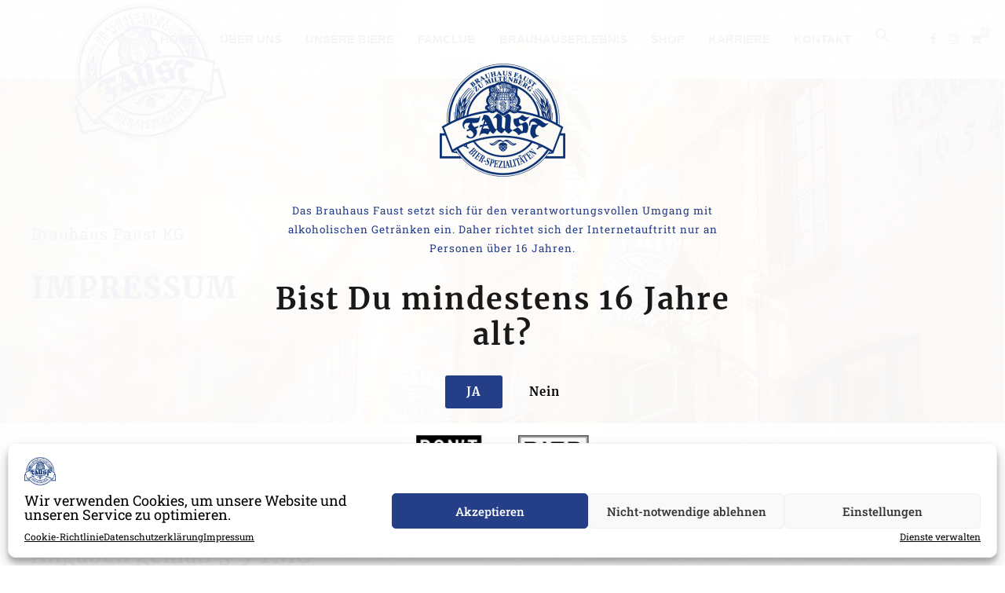

--- FILE ---
content_type: text/html; charset=UTF-8
request_url: https://faust.de/impressum/
body_size: 35285
content:
<!DOCTYPE html>
<html lang="de" data-bt-theme="Craft Beer Child 1.1.2">
<head>
<meta charset="UTF-8">
<meta name="viewport" content="width=device-width, initial-scale=1, maximum-scale=1, user-scalable=yes">
<meta name="mobile-web-app-capable" content="yes">
<meta name="apple-mobile-web-app-capable" content="yes">
<meta name='robots' content='index, follow, max-image-preview:large, max-snippet:-1, max-video-preview:-1' />
<style>img:is([sizes="auto" i], [sizes^="auto," i]) { contain-intrinsic-size: 3000px 1500px }</style>
<!-- This site is optimized with the Yoast SEO plugin v24.5 - https://yoast.com/wordpress/plugins/seo/ -->
<title>Impressum - Brauhaus Faust in Miltenberg</title>
<link rel="canonical" href="https://faust.de/impressum/" />
<meta property="og:locale" content="de_DE" />
<meta property="og:type" content="article" />
<meta property="og:title" content="Impressum - Brauhaus Faust in Miltenberg" />
<meta property="og:url" content="https://faust.de/impressum/" />
<meta property="og:site_name" content="Brauhaus Faust in Miltenberg" />
<meta property="article:publisher" content="https://www.facebook.com/faustbiermiltenberg/" />
<meta property="article:modified_time" content="2025-04-04T08:54:26+00:00" />
<meta name="twitter:card" content="summary_large_image" />
<meta name="twitter:label1" content="Geschätzte Lesezeit" />
<meta name="twitter:data1" content="4 Minuten" />
<script type="application/ld+json" class="yoast-schema-graph">{"@context":"https://schema.org","@graph":[{"@type":"WebPage","@id":"https://faust.de/impressum/","url":"https://faust.de/impressum/","name":"Impressum - Brauhaus Faust in Miltenberg","isPartOf":{"@id":"https://faust.de/#website"},"datePublished":"2021-08-08T18:28:49+00:00","dateModified":"2025-04-04T08:54:26+00:00","breadcrumb":{"@id":"https://faust.de/impressum/#breadcrumb"},"inLanguage":"de","potentialAction":[{"@type":"ReadAction","target":["https://faust.de/impressum/"]}]},{"@type":"BreadcrumbList","@id":"https://faust.de/impressum/#breadcrumb","itemListElement":[{"@type":"ListItem","position":1,"name":"Startseite","item":"https://faust.de/"},{"@type":"ListItem","position":2,"name":"Impressum"}]},{"@type":"WebSite","@id":"https://faust.de/#website","url":"https://faust.de/","name":"Brauhaus Faust in Miltenberg","description":"Bierspezialitäten und mehr","publisher":{"@id":"https://faust.de/#organization"},"potentialAction":[{"@type":"SearchAction","target":{"@type":"EntryPoint","urlTemplate":"https://faust.de/?s={search_term_string}"},"query-input":{"@type":"PropertyValueSpecification","valueRequired":true,"valueName":"search_term_string"}}],"inLanguage":"de"},{"@type":"Organization","@id":"https://faust.de/#organization","name":"Brauhaus Faust KG","url":"https://faust.de/","logo":{"@type":"ImageObject","inLanguage":"de","@id":"https://faust.de/#/schema/logo/image/","url":"https://faust.de/wp-content/uploads/2021/08/cropped-favicon_faust.png","contentUrl":"https://faust.de/wp-content/uploads/2021/08/cropped-favicon_faust.png","width":512,"height":512,"caption":"Brauhaus Faust KG"},"image":{"@id":"https://faust.de/#/schema/logo/image/"},"sameAs":["https://www.facebook.com/faustbiermiltenberg/","https://www.instagram.com/faustbier","https://www.youtube.com/channel/UCrbAjtRYuncj3Ve0LCx-0Zw"]}]}</script>
<!-- / Yoast SEO plugin. -->
<link rel="alternate" type="application/rss+xml" title="Brauhaus Faust in Miltenberg &raquo; Feed" href="https://faust.de/feed/" />
<style>
</style>
<!-- <link rel='stylesheet' id='woosb-blocks-css' href='https://faust.de/wp-content/plugins/woo-product-bundle/assets/css/blocks.css?ver=8.2.0' type='text/css' media='all' /> -->
<!-- <link rel='stylesheet' id='sbi_styles-css' href='https://faust.de/wp-content/plugins/instagram-feed/css/sbi-styles.min.css?ver=6.7.1' type='text/css' media='all' /> -->
<!-- <link rel='stylesheet' id='wp-block-library-css' href='https://faust.de/wp-includes/css/dist/block-library/style.min.css?ver=f9179063feb777ed63ce1ba0f2f6b7eb' type='text/css' media='all' /> -->
<link rel="stylesheet" type="text/css" href="//faust.de/wp-content/cache/wpfc-minified/7vju73j5/fwq1o.css" media="all"/>
<style id='classic-theme-styles-inline-css' type='text/css'>
/*! This file is auto-generated */
.wp-block-button__link{color:#fff;background-color:#32373c;border-radius:9999px;box-shadow:none;text-decoration:none;padding:calc(.667em + 2px) calc(1.333em + 2px);font-size:1.125em}.wp-block-file__button{background:#32373c;color:#fff;text-decoration:none}
</style>
<style id='global-styles-inline-css' type='text/css'>
:root{--wp--preset--aspect-ratio--square: 1;--wp--preset--aspect-ratio--4-3: 4/3;--wp--preset--aspect-ratio--3-4: 3/4;--wp--preset--aspect-ratio--3-2: 3/2;--wp--preset--aspect-ratio--2-3: 2/3;--wp--preset--aspect-ratio--16-9: 16/9;--wp--preset--aspect-ratio--9-16: 9/16;--wp--preset--color--black: #000000;--wp--preset--color--cyan-bluish-gray: #abb8c3;--wp--preset--color--white: #ffffff;--wp--preset--color--pale-pink: #f78da7;--wp--preset--color--vivid-red: #cf2e2e;--wp--preset--color--luminous-vivid-orange: #ff6900;--wp--preset--color--luminous-vivid-amber: #fcb900;--wp--preset--color--light-green-cyan: #7bdcb5;--wp--preset--color--vivid-green-cyan: #00d084;--wp--preset--color--pale-cyan-blue: #8ed1fc;--wp--preset--color--vivid-cyan-blue: #0693e3;--wp--preset--color--vivid-purple: #9b51e0;--wp--preset--gradient--vivid-cyan-blue-to-vivid-purple: linear-gradient(135deg,rgba(6,147,227,1) 0%,rgb(155,81,224) 100%);--wp--preset--gradient--light-green-cyan-to-vivid-green-cyan: linear-gradient(135deg,rgb(122,220,180) 0%,rgb(0,208,130) 100%);--wp--preset--gradient--luminous-vivid-amber-to-luminous-vivid-orange: linear-gradient(135deg,rgba(252,185,0,1) 0%,rgba(255,105,0,1) 100%);--wp--preset--gradient--luminous-vivid-orange-to-vivid-red: linear-gradient(135deg,rgba(255,105,0,1) 0%,rgb(207,46,46) 100%);--wp--preset--gradient--very-light-gray-to-cyan-bluish-gray: linear-gradient(135deg,rgb(238,238,238) 0%,rgb(169,184,195) 100%);--wp--preset--gradient--cool-to-warm-spectrum: linear-gradient(135deg,rgb(74,234,220) 0%,rgb(151,120,209) 20%,rgb(207,42,186) 40%,rgb(238,44,130) 60%,rgb(251,105,98) 80%,rgb(254,248,76) 100%);--wp--preset--gradient--blush-light-purple: linear-gradient(135deg,rgb(255,206,236) 0%,rgb(152,150,240) 100%);--wp--preset--gradient--blush-bordeaux: linear-gradient(135deg,rgb(254,205,165) 0%,rgb(254,45,45) 50%,rgb(107,0,62) 100%);--wp--preset--gradient--luminous-dusk: linear-gradient(135deg,rgb(255,203,112) 0%,rgb(199,81,192) 50%,rgb(65,88,208) 100%);--wp--preset--gradient--pale-ocean: linear-gradient(135deg,rgb(255,245,203) 0%,rgb(182,227,212) 50%,rgb(51,167,181) 100%);--wp--preset--gradient--electric-grass: linear-gradient(135deg,rgb(202,248,128) 0%,rgb(113,206,126) 100%);--wp--preset--gradient--midnight: linear-gradient(135deg,rgb(2,3,129) 0%,rgb(40,116,252) 100%);--wp--preset--font-size--small: 13px;--wp--preset--font-size--medium: 20px;--wp--preset--font-size--large: 36px;--wp--preset--font-size--x-large: 42px;--wp--preset--font-family--inter: "Inter", sans-serif;--wp--preset--font-family--cardo: Cardo;--wp--preset--spacing--20: 0.44rem;--wp--preset--spacing--30: 0.67rem;--wp--preset--spacing--40: 1rem;--wp--preset--spacing--50: 1.5rem;--wp--preset--spacing--60: 2.25rem;--wp--preset--spacing--70: 3.38rem;--wp--preset--spacing--80: 5.06rem;--wp--preset--shadow--natural: 6px 6px 9px rgba(0, 0, 0, 0.2);--wp--preset--shadow--deep: 12px 12px 50px rgba(0, 0, 0, 0.4);--wp--preset--shadow--sharp: 6px 6px 0px rgba(0, 0, 0, 0.2);--wp--preset--shadow--outlined: 6px 6px 0px -3px rgba(255, 255, 255, 1), 6px 6px rgba(0, 0, 0, 1);--wp--preset--shadow--crisp: 6px 6px 0px rgba(0, 0, 0, 1);}:where(.is-layout-flex){gap: 0.5em;}:where(.is-layout-grid){gap: 0.5em;}body .is-layout-flex{display: flex;}.is-layout-flex{flex-wrap: wrap;align-items: center;}.is-layout-flex > :is(*, div){margin: 0;}body .is-layout-grid{display: grid;}.is-layout-grid > :is(*, div){margin: 0;}:where(.wp-block-columns.is-layout-flex){gap: 2em;}:where(.wp-block-columns.is-layout-grid){gap: 2em;}:where(.wp-block-post-template.is-layout-flex){gap: 1.25em;}:where(.wp-block-post-template.is-layout-grid){gap: 1.25em;}.has-black-color{color: var(--wp--preset--color--black) !important;}.has-cyan-bluish-gray-color{color: var(--wp--preset--color--cyan-bluish-gray) !important;}.has-white-color{color: var(--wp--preset--color--white) !important;}.has-pale-pink-color{color: var(--wp--preset--color--pale-pink) !important;}.has-vivid-red-color{color: var(--wp--preset--color--vivid-red) !important;}.has-luminous-vivid-orange-color{color: var(--wp--preset--color--luminous-vivid-orange) !important;}.has-luminous-vivid-amber-color{color: var(--wp--preset--color--luminous-vivid-amber) !important;}.has-light-green-cyan-color{color: var(--wp--preset--color--light-green-cyan) !important;}.has-vivid-green-cyan-color{color: var(--wp--preset--color--vivid-green-cyan) !important;}.has-pale-cyan-blue-color{color: var(--wp--preset--color--pale-cyan-blue) !important;}.has-vivid-cyan-blue-color{color: var(--wp--preset--color--vivid-cyan-blue) !important;}.has-vivid-purple-color{color: var(--wp--preset--color--vivid-purple) !important;}.has-black-background-color{background-color: var(--wp--preset--color--black) !important;}.has-cyan-bluish-gray-background-color{background-color: var(--wp--preset--color--cyan-bluish-gray) !important;}.has-white-background-color{background-color: var(--wp--preset--color--white) !important;}.has-pale-pink-background-color{background-color: var(--wp--preset--color--pale-pink) !important;}.has-vivid-red-background-color{background-color: var(--wp--preset--color--vivid-red) !important;}.has-luminous-vivid-orange-background-color{background-color: var(--wp--preset--color--luminous-vivid-orange) !important;}.has-luminous-vivid-amber-background-color{background-color: var(--wp--preset--color--luminous-vivid-amber) !important;}.has-light-green-cyan-background-color{background-color: var(--wp--preset--color--light-green-cyan) !important;}.has-vivid-green-cyan-background-color{background-color: var(--wp--preset--color--vivid-green-cyan) !important;}.has-pale-cyan-blue-background-color{background-color: var(--wp--preset--color--pale-cyan-blue) !important;}.has-vivid-cyan-blue-background-color{background-color: var(--wp--preset--color--vivid-cyan-blue) !important;}.has-vivid-purple-background-color{background-color: var(--wp--preset--color--vivid-purple) !important;}.has-black-border-color{border-color: var(--wp--preset--color--black) !important;}.has-cyan-bluish-gray-border-color{border-color: var(--wp--preset--color--cyan-bluish-gray) !important;}.has-white-border-color{border-color: var(--wp--preset--color--white) !important;}.has-pale-pink-border-color{border-color: var(--wp--preset--color--pale-pink) !important;}.has-vivid-red-border-color{border-color: var(--wp--preset--color--vivid-red) !important;}.has-luminous-vivid-orange-border-color{border-color: var(--wp--preset--color--luminous-vivid-orange) !important;}.has-luminous-vivid-amber-border-color{border-color: var(--wp--preset--color--luminous-vivid-amber) !important;}.has-light-green-cyan-border-color{border-color: var(--wp--preset--color--light-green-cyan) !important;}.has-vivid-green-cyan-border-color{border-color: var(--wp--preset--color--vivid-green-cyan) !important;}.has-pale-cyan-blue-border-color{border-color: var(--wp--preset--color--pale-cyan-blue) !important;}.has-vivid-cyan-blue-border-color{border-color: var(--wp--preset--color--vivid-cyan-blue) !important;}.has-vivid-purple-border-color{border-color: var(--wp--preset--color--vivid-purple) !important;}.has-vivid-cyan-blue-to-vivid-purple-gradient-background{background: var(--wp--preset--gradient--vivid-cyan-blue-to-vivid-purple) !important;}.has-light-green-cyan-to-vivid-green-cyan-gradient-background{background: var(--wp--preset--gradient--light-green-cyan-to-vivid-green-cyan) !important;}.has-luminous-vivid-amber-to-luminous-vivid-orange-gradient-background{background: var(--wp--preset--gradient--luminous-vivid-amber-to-luminous-vivid-orange) !important;}.has-luminous-vivid-orange-to-vivid-red-gradient-background{background: var(--wp--preset--gradient--luminous-vivid-orange-to-vivid-red) !important;}.has-very-light-gray-to-cyan-bluish-gray-gradient-background{background: var(--wp--preset--gradient--very-light-gray-to-cyan-bluish-gray) !important;}.has-cool-to-warm-spectrum-gradient-background{background: var(--wp--preset--gradient--cool-to-warm-spectrum) !important;}.has-blush-light-purple-gradient-background{background: var(--wp--preset--gradient--blush-light-purple) !important;}.has-blush-bordeaux-gradient-background{background: var(--wp--preset--gradient--blush-bordeaux) !important;}.has-luminous-dusk-gradient-background{background: var(--wp--preset--gradient--luminous-dusk) !important;}.has-pale-ocean-gradient-background{background: var(--wp--preset--gradient--pale-ocean) !important;}.has-electric-grass-gradient-background{background: var(--wp--preset--gradient--electric-grass) !important;}.has-midnight-gradient-background{background: var(--wp--preset--gradient--midnight) !important;}.has-small-font-size{font-size: var(--wp--preset--font-size--small) !important;}.has-medium-font-size{font-size: var(--wp--preset--font-size--medium) !important;}.has-large-font-size{font-size: var(--wp--preset--font-size--large) !important;}.has-x-large-font-size{font-size: var(--wp--preset--font-size--x-large) !important;}
:where(.wp-block-post-template.is-layout-flex){gap: 1.25em;}:where(.wp-block-post-template.is-layout-grid){gap: 1.25em;}
:where(.wp-block-columns.is-layout-flex){gap: 2em;}:where(.wp-block-columns.is-layout-grid){gap: 2em;}
:root :where(.wp-block-pullquote){font-size: 1.5em;line-height: 1.6;}
</style>
<!-- <link rel='stylesheet' id='agile-store-locator-init-css' href='https://faust.de/wp-content/plugins/agile-store-locator/public/css/init.css?ver=4.11.6' type='text/css' media='all' /> -->
<!-- <link rel='stylesheet' id='bt_bb_content_elements-css' href='https://faust.de/wp-content/plugins/bold-page-builder/css/front_end/content_elements.crush.css?ver=5.2.6' type='text/css' media='all' /> -->
<!-- <link rel='stylesheet' id='bt_bb_slick-css' href='https://faust.de/wp-content/plugins/bold-page-builder/slick/slick.css?ver=5.2.6' type='text/css' media='all' /> -->
<!-- <link rel='stylesheet' id='bold-timeline-css' href='https://faust.de/wp-content/plugins/bold-timeline-lite/style.css?ver=f9179063feb777ed63ce1ba0f2f6b7eb' type='text/css' media='all' /> -->
<!-- <link rel='stylesheet' id='bt_cc_style-css' href='https://faust.de/wp-content/plugins/bt_cost_calculator/style.min.css?ver=f9179063feb777ed63ce1ba0f2f6b7eb' type='text/css' media='all' /> -->
<!-- <link rel='stylesheet' id='contact-form-7-css' href='https://faust.de/wp-content/plugins/contact-form-7/includes/css/styles.css?ver=6.0.5' type='text/css' media='all' /> -->
<!-- <link rel='stylesheet' id='cx-style-css' href='https://faust.de/wp-content/plugins/coupon-x-discount-pop-up/assets/css/frontend.min.css?ver=1.3.7' type='text/css' media='all' /> -->
<!-- <link rel='stylesheet' id='maintenance-mode-for-woocommerce-css' href='https://faust.de/wp-content/plugins/maintenance-mode-for-woocommerce/public/css/nf-maintenance-public.css?ver=1.2' type='text/css' media='all' /> -->
<link rel="stylesheet" type="text/css" href="//faust.de/wp-content/cache/wpfc-minified/1dfkxib9/4ld5w.css" media="all"/>
<style id='woocommerce-inline-inline-css' type='text/css'>
.woocommerce form .form-row .required { visibility: visible; }
</style>
<!-- <link rel='stylesheet' id='wcz-frontend-css' href='https://faust.de/wp-content/plugins/woocustomizer/assets/css/frontend.css?ver=2.6.0' type='text/css' media='all' /> -->
<!-- <link rel='stylesheet' id='cmplz-general-css' href='https://faust.de/wp-content/plugins/complianz-gdpr/assets/css/cookieblocker.min.css?ver=1739869964' type='text/css' media='all' /> -->
<!-- <link rel='stylesheet' id='ivory-search-styles-css' href='https://faust.de/wp-content/plugins/add-search-to-menu/public/css/ivory-search.min.css?ver=5.5.9' type='text/css' media='all' /> -->
<!-- <link rel='stylesheet' id='brands-styles-css' href='https://faust.de/wp-content/plugins/woocommerce/assets/css/brands.css?ver=9.6.2' type='text/css' media='all' /> -->
<!-- <link rel='stylesheet' id='woosb-frontend-css' href='https://faust.de/wp-content/plugins/woo-product-bundle/assets/css/frontend.css?ver=8.2.0' type='text/css' media='all' /> -->
<!-- <link rel='stylesheet' id='craft-beer-style-css' href='https://faust.de/wp-content/themes/craft-beer/style.css?ver=f9179063feb777ed63ce1ba0f2f6b7eb' type='text/css' media='all' /> -->
<link rel="stylesheet" type="text/css" href="//faust.de/wp-content/cache/wpfc-minified/dfhgz4vb/4ld5l.css" media="all"/>
<style id='craft-beer-style-inline-css' type='text/css'>
select, input{font-family: "Roboto Slab";} .btContent a{color: #253e88;} a:hover{ color: #253e88;} .btText a{color: #253e88;} body{font-family: "Roboto Slab",Arial,sans-serif;} h1, h2, h3, h4, h5, h6{font-family: "Merriweather";} blockquote{ font-family: "Merriweather";} .btContentHolder table thead th{ background-color: #253e88;} .btPreloader .animation .preloaderLogo{height: 180px;} .btNoSearchResults .bt_bb_port #searchform input[type='submit']{ font-family: "Merriweather"; -webkit-box-shadow: 0 0 0 3em #253e88 inset; box-shadow: 0 0 0 3em #253e88 inset;} .btNoSearchResults .bt_bb_port #searchform input[type='submit']:hover{ -webkit-box-shadow: 0 0 0 0 #253e88 inset; box-shadow: 0 0 0 0 #253e88 inset; color: #253e88;} .mainHeader{ font-family: "Univers 45 Light";} .mainHeader a:hover{color: #253e88;} .menuPort{font-family: "Univers 45 Light",Arial,Helvetica,sans-serif;} .menuPort nav ul li a:hover{color: #253e88;} .menuPort nav > ul > li > a{line-height: 180px;} .btTextLogo{font-family: "Univers 45 Light",Arial,Helvetica,sans-serif; line-height: 180px;} .btLogoArea .logo img{height: 180px;} .btTransparentDarkHeader .btHorizontalMenuTrigger:hover .bt_bb_icon:before, .btTransparentLightHeader .btHorizontalMenuTrigger:hover .bt_bb_icon:before, .btAccentLightHeader .btHorizontalMenuTrigger:hover .bt_bb_icon:before, .btAccentDarkHeader .btHorizontalMenuTrigger:hover .bt_bb_icon:before, .btLightDarkHeader .btHorizontalMenuTrigger:hover .bt_bb_icon:before, .btHasAltLogo.btStickyHeaderActive .btHorizontalMenuTrigger:hover .bt_bb_icon:before, .btTransparentDarkHeader .btHorizontalMenuTrigger:hover .bt_bb_icon:after, .btTransparentLightHeader .btHorizontalMenuTrigger:hover .bt_bb_icon:after, .btAccentLightHeader .btHorizontalMenuTrigger:hover .bt_bb_icon:after, .btAccentDarkHeader .btHorizontalMenuTrigger:hover .bt_bb_icon:after, .btLightDarkHeader .btHorizontalMenuTrigger:hover .bt_bb_icon:after, .btHasAltLogo.btStickyHeaderActive .btHorizontalMenuTrigger:hover .bt_bb_icon:after{border-top-color: #253e88;} .btTransparentDarkHeader .btHorizontalMenuTrigger:hover .bt_bb_icon .bt_bb_icon_holder:before, .btTransparentLightHeader .btHorizontalMenuTrigger:hover .bt_bb_icon .bt_bb_icon_holder:before, .btAccentLightHeader .btHorizontalMenuTrigger:hover .bt_bb_icon .bt_bb_icon_holder:before, .btAccentDarkHeader .btHorizontalMenuTrigger:hover .bt_bb_icon .bt_bb_icon_holder:before, .btLightDarkHeader .btHorizontalMenuTrigger:hover .bt_bb_icon .bt_bb_icon_holder:before, .btHasAltLogo.btStickyHeaderActive .btHorizontalMenuTrigger:hover .bt_bb_icon .bt_bb_icon_holder:before{border-top-color: #253e88;} .btMenuHorizontal .menuPort nav > ul > li.current-menu-ancestor > a:after, .btMenuHorizontal .menuPort nav > ul > li.current-menu-item > a:after{ background-color: #253e88;} .btMenuHorizontal .menuPort nav > ul > li.current-menu-ancestor li.current-menu-ancestor > a, .btMenuHorizontal .menuPort nav > ul > li.current-menu-ancestor li.current-menu-item > a, .btMenuHorizontal .menuPort nav > ul > li.current-menu-item li.current-menu-ancestor > a, .btMenuHorizontal .menuPort nav > ul > li.current-menu-item li.current-menu-item > a{color: #253e88;} .btMenuHorizontal .menuPort ul ul li a:hover{color: #253e88;} body.btMenuHorizontal .subToggler{ line-height: 180px;} .btMenuHorizontal .menuPort > nav > ul > li > ul li a:hover{-webkit-box-shadow: inset 5px 0 0 0 #253e88; box-shadow: inset 5px 0 0 0 #253e88;} .btMenuHorizontal .topBarInMenu{ height: 180px;} .btAccentLightHeader .btBelowLogoArea, .btAccentLightHeader .topBar{background-color: #253e88;} .btAccentLightHeader .btBelowLogoArea a:hover, .btAccentLightHeader .topBar a:hover{color: #b28564;} .btAccentDarkHeader .btBelowLogoArea, .btAccentDarkHeader .topBar{background-color: #253e88;} .btAccentDarkHeader .btBelowLogoArea a:hover, .btAccentDarkHeader .topBar a:hover{color: #b28564;} .btLightAccentHeader .btLogoArea, .btLightAccentHeader .btVerticalHeaderTop{background-color: #253e88;} .btLightAccentHeader.btMenuHorizontal.btBelowMenu .mainHeader .btLogoArea{background-color: #253e88;} .btTransparentDarkHeader .btVerticalMenuTrigger:hover .bt_bb_icon:before, .btTransparentLightHeader .btVerticalMenuTrigger:hover .bt_bb_icon:before, .btAccentLightHeader .btVerticalMenuTrigger:hover .bt_bb_icon:before, .btAccentDarkHeader .btVerticalMenuTrigger:hover .bt_bb_icon:before, .btLightDarkHeader .btVerticalMenuTrigger:hover .bt_bb_icon:before, .btHasAltLogo.btStickyHeaderActive .btVerticalMenuTrigger:hover .bt_bb_icon:before, .btTransparentDarkHeader .btVerticalMenuTrigger:hover .bt_bb_icon:after, .btTransparentLightHeader .btVerticalMenuTrigger:hover .bt_bb_icon:after, .btAccentLightHeader .btVerticalMenuTrigger:hover .bt_bb_icon:after, .btAccentDarkHeader .btVerticalMenuTrigger:hover .bt_bb_icon:after, .btLightDarkHeader .btVerticalMenuTrigger:hover .bt_bb_icon:after, .btHasAltLogo.btStickyHeaderActive .btVerticalMenuTrigger:hover .bt_bb_icon:after{border-top-color: #253e88;} .btTransparentDarkHeader .btVerticalMenuTrigger:hover .bt_bb_icon .bt_bb_icon_holder:before, .btTransparentLightHeader .btVerticalMenuTrigger:hover .bt_bb_icon .bt_bb_icon_holder:before, .btAccentLightHeader .btVerticalMenuTrigger:hover .bt_bb_icon .bt_bb_icon_holder:before, .btAccentDarkHeader .btVerticalMenuTrigger:hover .bt_bb_icon .bt_bb_icon_holder:before, .btLightDarkHeader .btVerticalMenuTrigger:hover .bt_bb_icon .bt_bb_icon_holder:before, .btHasAltLogo.btStickyHeaderActive .btVerticalMenuTrigger:hover .bt_bb_icon .bt_bb_icon_holder:before{border-top-color: #253e88;} .btMenuVertical .mainHeader .btCloseVertical:before:hover{color: #253e88;} .btMenuHorizontal .topBarInLogoArea{ height: 180px;} .btMenuHorizontal .topBarInLogoArea .topBarInLogoAreaCell{border: 0 solid #253e88;} .btDarkSkin .btSiteFooter .port:before, .bt_bb_color_scheme_1 .btSiteFooter .port:before, .bt_bb_color_scheme_3 .btSiteFooter .port:before, .bt_bb_color_scheme_6 .btSiteFooter .port:before{background-color: #253e88;} .btMediaBox.btQuote:before, .btMediaBox.btLink:before{ background-color: #253e88;} .sticky.btArticleListItem .btArticleHeadline h1 .bt_bb_headline_content span a:after, .sticky.btArticleListItem .btArticleHeadline h2 .bt_bb_headline_content span a:after, .sticky.btArticleListItem .btArticleHeadline h3 .bt_bb_headline_content span a:after, .sticky.btArticleListItem .btArticleHeadline h4 .bt_bb_headline_content span a:after, .sticky.btArticleListItem .btArticleHeadline h5 .bt_bb_headline_content span a:after, .sticky.btArticleListItem .btArticleHeadline h6 .bt_bb_headline_content span a:after, .sticky.btArticleListItem .btArticleHeadline h7 .bt_bb_headline_content span a:after, .sticky.btArticleListItem .btArticleHeadline h8 .bt_bb_headline_content span a:after{ color: #253e88;} .post-password-form p:first-child{color: #b28564;} .post-password-form p:nth-child(2) input[type="submit"]{ background: #253e88;} .btPagination{font-family: "Merriweather";} .btPagination .paging a:hover{color: #253e88;} .btPagination .paging a:hover:after{border-color: #253e88; color: #253e88;} .btPrevNextNav .btPrevNext .btPrevNextItem .btPrevNextTitle{font-family: "Merriweather";} .btPrevNextNav .btPrevNext:hover .btPrevNextTitle{color: #253e88;} .btArticleCategories a{color: #253e88;} .btArticleCategories a:not(:first-child):before{ background-color: #253e88;} .btArticleDate{color: #253e88;} .btLightSkin .btArticleDate:not(:last-child):after, .btLightSkin .btArticleAuthor:not(:last-child):after, .btLightSkin .btArticleComments:not(:last-child):after, .btLightSkin .btArticleCategories:not(:last-child):after, .bt_bb_color_scheme_2 .btArticleDate:not(:last-child):after, .bt_bb_color_scheme_2 .btArticleAuthor:not(:last-child):after, .bt_bb_color_scheme_2 .btArticleComments:not(:last-child):after, .bt_bb_color_scheme_2 .btArticleCategories:not(:last-child):after, .bt_bb_color_scheme_4 .btArticleDate:not(:last-child):after, .bt_bb_color_scheme_4 .btArticleAuthor:not(:last-child):after, .bt_bb_color_scheme_4 .btArticleComments:not(:last-child):after, .bt_bb_color_scheme_4 .btArticleCategories:not(:last-child):after, .bt_bb_color_scheme_5 .btArticleDate:not(:last-child):after, .bt_bb_color_scheme_5 .btArticleAuthor:not(:last-child):after, .bt_bb_color_scheme_5 .btArticleComments:not(:last-child):after, .bt_bb_color_scheme_5 .btArticleCategories:not(:last-child):after{color: #253e88;} .btDarkSkin .btArticleDate:not(:last-child):after, .btDarkSkin .btArticleAuthor:not(:last-child):after, .btDarkSkin .btArticleComments:not(:last-child):after, .btDarkSkin .btArticleCategories:not(:last-child):after, .bt_bb_color_scheme_1 .btArticleDate:not(:last-child):after, .bt_bb_color_scheme_1 .btArticleAuthor:not(:last-child):after, .bt_bb_color_scheme_1 .btArticleComments:not(:last-child):after, .bt_bb_color_scheme_1 .btArticleCategories:not(:last-child):after, .bt_bb_color_scheme_3 .btArticleDate:not(:last-child):after, .bt_bb_color_scheme_3 .btArticleAuthor:not(:last-child):after, .bt_bb_color_scheme_3 .btArticleComments:not(:last-child):after, .bt_bb_color_scheme_3 .btArticleCategories:not(:last-child):after, .bt_bb_color_scheme_6 .btArticleDate:not(:last-child):after, .bt_bb_color_scheme_6 .btArticleAuthor:not(:last-child):after, .bt_bb_color_scheme_6 .btArticleComments:not(:last-child):after, .bt_bb_color_scheme_6 .btArticleCategories:not(:last-child):after{color: #253e88;} .bt-comments-box .vcard .posted{ font-family: "Merriweather";} .bt-comments-box .commentTxt p.edit-link, .bt-comments-box .commentTxt p.reply{ font-family: "Merriweather";} .comment-awaiting-moderation{color: #253e88;} a#cancel-comment-reply-link{ color: #253e88;} a#cancel-comment-reply-link:hover{color: #b28564;} .btCommentSubmit:hover{color: #253e88; border: 1px solid #253e88;} body:not(.btNoDashInSidebar) .btBox > h4:after, body:not(.btNoDashInSidebar) .btCustomMenu > h4:after, body:not(.btNoDashInSidebar) .btTopBox > h4:after{ border-bottom: 3px solid #253e88;} .btBox ul li.current-menu-item > a, .btCustomMenu ul li.current-menu-item > a, .btTopBox ul li.current-menu-item > a{color: #253e88;} .widget_calendar table caption{background: #253e88; background: #253e88; font-family: "Merriweather";} .widget_rss li a.rsswidget{font-family: "Merriweather";} .fancy-select ul.options li:hover{color: #253e88;} .widget_shopping_cart .total{ font-family: "Merriweather";} .widget_shopping_cart .buttons .button{ background: #253e88;} .widget_shopping_cart .widget_shopping_cart_content .mini_cart_item .ppRemove a.remove{ background-color: #253e88;} .widget_shopping_cart .widget_shopping_cart_content .mini_cart_item .ppRemove a.remove:hover{background-color: #b28564;} .menuPort .widget_shopping_cart .widget_shopping_cart_content .btCartWidgetIcon span.cart-contents, .topTools .widget_shopping_cart .widget_shopping_cart_content .btCartWidgetIcon span.cart-contents, .topBarInLogoArea .widget_shopping_cart .widget_shopping_cart_content .btCartWidgetIcon span.cart-contents{font: normal 10px/1 "Univers 45 Light"; background-color: #b28564;} .btMenuVertical .menuPort .widget_shopping_cart .widget_shopping_cart_content .btCartWidgetInnerContent .verticalMenuCartToggler, .btMenuVertical .topTools .widget_shopping_cart .widget_shopping_cart_content .btCartWidgetInnerContent .verticalMenuCartToggler, .btMenuVertical .topBarInLogoArea .widget_shopping_cart .widget_shopping_cart_content .btCartWidgetInnerContent .verticalMenuCartToggler{ background-color: #253e88;} .widget_recent_reviews{font-family: "Merriweather";} .widget_price_filter .price_slider_wrapper .ui-slider .ui-slider-handle{ background-color: #253e88;} .btBox .tagcloud a, .btTags ul a{ background: #253e88;} .btSidebar .btIconWidget:hover .btIconWidgetText, footer .btIconWidget:hover .btIconWidgetText, .topBarInLogoArea .btIconWidget:hover .btIconWidgetText{color: #253e88;} .btAccentIconWidget.btIconWidget .btIconWidgetIcon{color: #253e88;} .btLightSkin .btSiteFooterWidgets .btSearch button:hover, .bt_bb_color_scheme_2 .btSiteFooterWidgets .btSearch button:hover, .bt_bb_color_scheme_4 .btSiteFooterWidgets .btSearch button:hover, .bt_bb_color_scheme_5 .btSiteFooterWidgets .btSearch button:hover, .btDarkSkin .btSiteFooterWidgets .btSearch button:hover, .bt_bb_color_scheme_1 .btSiteFooterWidgets .btSearch button:hover, .bt_bb_color_scheme_3 .btSiteFooterWidgets .btSearch button:hover, .bt_bb_color_scheme_6 .btSiteFooterWidgets .btSearch button:hover, .btLightSkin .btSidebar .btSearch button:hover, .bt_bb_color_scheme_2 .btSidebar .btSearch button:hover, .bt_bb_color_scheme_4 .btSidebar .btSearch button:hover, .bt_bb_color_scheme_5 .btSidebar .btSearch button:hover, .btDarkSkin .btSidebar .btSearch button:hover, .bt_bb_color_scheme_1 .btSidebar .btSearch button:hover, .bt_bb_color_scheme_3 .btSidebar .btSearch button:hover, .bt_bb_color_scheme_6 .btSidebar .btSearch button:hover, .btLightSkin .btSidebar .widget_product_search button:hover, .bt_bb_color_scheme_2 .btSidebar .widget_product_search button:hover, .bt_bb_color_scheme_4 .btSidebar .widget_product_search button:hover, .bt_bb_color_scheme_5 .btSidebar .widget_product_search button:hover, .btDarkSkin .btSidebar .widget_product_search button:hover, .bt_bb_color_scheme_1 .btSidebar .widget_product_search button:hover, .bt_bb_color_scheme_3 .btSidebar .widget_product_search button:hover, .bt_bb_color_scheme_6 .btSidebar .widget_product_search button:hover{background: #253e88 !important; border-color: #253e88 !important;} .btSearchInner.btFromTopBox .btSearchInnerClose .bt_bb_icon a.bt_bb_icon_holder{color: #253e88;} .btSearchInner.btFromTopBox .btSearchInnerClose .bt_bb_icon:hover a.bt_bb_icon_holder{color: #15234c;} .btSearchInner.btFromTopBox button:hover:before{color: #253e88;} .bt_bb_headline .bt_bb_headline_superheadline{ font-family: "Roboto Slab",Arial,Helvetica,sans-serif;} .bt_bb_headline.bt_bb_subheadline .bt_bb_headline_subheadline{font-family: "Vega Antikva SemiBold",Arial,Helvetica,sans-serif;} .bt_bb_headline h1 b, .bt_bb_headline h2 b, .bt_bb_headline h3 b, .bt_bb_headline h4 b, .bt_bb_headline h5 b, .bt_bb_headline h6 b{color: #253e88;} .bt_bb_headline h1 del, .bt_bb_headline h2 del, .bt_bb_headline h3 del, .bt_bb_headline h4 del, .bt_bb_headline h5 del, .bt_bb_headline h6 del{color: #253e88;} .bt_bb_latest_posts_item .bt_bb_latest_posts_item_date{font-family: "Roboto Slab",Arial,Helvetica,sans-serif;} .bt_bb_latest_posts_item .bt_bb_latest_posts_item_title{ color: #253e88;} .bt_bb_button .bt_bb_button_text{ font-family: "Merriweather",Arial,Helvetica,sans-serif;} .bt_bb_service:hover .bt_bb_service_content_title a{color: #253e88;} button.slick-arrow:before{ color: #253e88;} .btLightSkin .bt_bb_content_slider .slick-dots li{border-color: #253e88;} .btLightSkin .slick-dots li.slick-active, .slick-dots li:hover{background: #253e88;} .bt_bb_custom_menu div ul a{ font-family: "Merriweather",Arial,Helvetica,sans-serif;} .bt_bb_custom_menu div ul a:hover{color: #253e88;} .bt_bb_map .bt_bb_map_content .bt_bb_map_content_wrapper .bt_bb_map_location{ border: 1px solid #253e88;} .bt_bb_google_maps .bt_bb_google_maps_content .bt_bb_google_maps_content_wrapper .bt_bb_google_maps_location{ border: 1px solid #253e88;} .bt_bb_single_product .bt_bb_single_product_content{ border: 1px solid #253e88;} .bt_bb_single_product .bt_bb_single_product_content .bt_bb_single_product_price{ border-bottom: 1px solid #253e88;} .bt_bb_single_product .bt_bb_single_product_content .bt_bb_single_product_title a:hover{color: #253e88;} .bt_bb_single_product .bt_bb_single_product_content .bt_bb_single_product_price_cart .add_to_cart_inline{ border-top: 1px solid #253e88;} .bt_bb_single_product .bt_bb_single_product_content .bt_bb_single_product_price_cart .add_to_cart_inline a{ font-family: "Merriweather",Arial,Helvetica,sans-serif;} .bt_bb_single_product .bt_bb_single_product_content .bt_bb_single_product_price_cart .add_to_cart_inline a.added:after, .bt_bb_single_product .bt_bb_single_product_content .bt_bb_single_product_price_cart .add_to_cart_inline a.loading:after{ background-color: #253e88;} .bt_bb_single_product .bt_bb_single_product_content .bt_bb_single_product_price_cart .add_to_cart_inline .added_to_cart{color: #253e88;} .bt_bb_menu_item .bt_bb_menu_item_content .bt_bb_menu_item_title_price{ font-family: "Merriweather",Arial,Helvetica,sans-serif;} .bt_bb_menu_item .bt_bb_menu_item_content .bt_bb_menu_item_title_price .bt_bb_menu_item_title:after{ border-bottom: 1px solid #253e88;} .bt_bb_menu_item .bt_bb_menu_item_content .bt_bb_menu_item_title_price .bt_bb_menu_item_title .bt_bb_icon{ color: #253e88;} .wpcf7-form .wpcf7-submit{ -webkit-box-shadow: 0 0 0 1px #253e88 inset; box-shadow: 0 0 0 1px #253e88 inset; color: #253e88 !important; font-family: "Merriweather",Arial,Helvetica,sans-serif !important;} .btNewsletterRow .btNewsletterRowInput input{border: 1px solid #253e88;} div.wpcf7-validation-errors{color: #253e88;} .btContactRow .btContactRowInput input{border: 1px solid #253e88;} .btContactRow .btContactRowInput input{border: 1px solid #253e88;} .btContactRow .btContactRowInput textarea{border: 1px solid #253e88;} @media (max-width: 780px){.btContactRowInput.btContactRowInputFlex .btContactInputName input, .btContactRowInput.btContactRowInputFlex .btContactInputEmail input, .btContactRowInput.btContactRowInputFlex .btContactRowButton input{border: 1px solid #253e88 !important;} .btNewsletterRow .btNewsletterRowInput input{border: 1px solid #253e88 !important;} }.wpcf7-not-valid-tip{ background: #253e88;} .wpcf7-validation-errors{ background-color: #253e88 !important;} .products ul li.product .btWooShopLoopItemInner .bt_bb_headline, ul.products li.product .btWooShopLoopItemInner .bt_bb_headline{border: 1px solid #253e88;} .products ul li.product .btWooShopLoopItemInner .bt_bb_headline h2, ul.products li.product .btWooShopLoopItemInner .bt_bb_headline h2{font-family: "Roboto Slab";} .products ul li.product .btWooShopLoopItemInner .price, ul.products li.product .btWooShopLoopItemInner .price{ border-left: 1px solid #253e88; border-bottom: 1px solid #253e88;} .products ul li.product .btWooShopLoopItemInner a.button, ul.products li.product .btWooShopLoopItemInner a.button{ font-family: "Merriweather";} .products ul li.product .btWooShopLoopItemInner .added:after, .products ul li.product .btWooShopLoopItemInner .loading:after, ul.products li.product .btWooShopLoopItemInner .added:after, ul.products li.product .btWooShopLoopItemInner .loading:after{ background-color: #253e88;} .products ul li.product .btWooShopLoopItemInner .added_to_cart, ul.products li.product .btWooShopLoopItemInner .added_to_cart{ color: #253e88;} .products ul li.product .onsale, ul.products li.product .onsale{ background: #253e88;} nav.woocommerce-pagination ul li a, nav.woocommerce-pagination ul li span{ border: 1px solid #253e88; color: #253e88;} nav.woocommerce-pagination ul li a:focus, nav.woocommerce-pagination ul li a:hover, nav.woocommerce-pagination ul li a.next, nav.woocommerce-pagination ul li a.prev, nav.woocommerce-pagination ul li span.current{background: #253e88;} div.product .onsale{ background: #b28564;} div.product div.images .woocommerce-product-gallery__trigger:after{ -webkit-box-shadow: 0 0 0 2em #253e88 inset,0 0 0 2em rgba(255,255,255,.5) inset; box-shadow: 0 0 0 2em #253e88 inset,0 0 0 2em rgba(255,255,255,.5) inset;} div.product div.images .woocommerce-product-gallery__trigger:hover:after{-webkit-box-shadow: 0 0 0 1px #253e88 inset,0 0 0 2em rgba(255,255,255,.5) inset; box-shadow: 0 0 0 1px #253e88 inset,0 0 0 2em rgba(255,255,255,.5) inset; color: #253e88;} table.shop_table .coupon .input-text{ color: #253e88;} table.shop_table td.product-remove a.remove{ color: #253e88; border: 1px solid #253e88;} table.shop_table td.product-remove a.remove:hover{background-color: #253e88;} ul.wc_payment_methods li .about_paypal{ color: #253e88;} #place-order{font-family: "Merriweather";} .woocommerce-MyAccount-navigation ul li a{ border-bottom: 2px solid #253e88;} .woocommerce-info a: not(.button), .woocommerce-message a: not(.button){color: #253e88;} .woocommerce-message:before, .woocommerce-info:before{ color: #253e88;} .woocommerce .btSidebar a.button, .woocommerce .btContent a.button, .woocommerce-page .btSidebar a.button, .woocommerce-page .btContent a.button, .woocommerce .btSidebar input[type="submit"], .woocommerce .btContent input[type="submit"], .woocommerce-page .btSidebar input[type="submit"], .woocommerce-page .btContent input[type="submit"], .woocommerce .btSidebar button[type="submit"], .woocommerce .btContent button[type="submit"], .woocommerce-page .btSidebar button[type="submit"], .woocommerce-page .btContent button[type="submit"], .woocommerce .btSidebar input.button, .woocommerce .btContent input.button, .woocommerce-page .btSidebar input.button, .woocommerce-page .btContent input.button, .woocommerce .btSidebar input.alt:hover, .woocommerce .btContent input.alt:hover, .woocommerce-page .btSidebar input.alt:hover, .woocommerce-page .btContent input.alt:hover, .woocommerce .btSidebar a.button.alt:hover, .woocommerce .btContent a.button.alt:hover, .woocommerce-page .btSidebar a.button.alt:hover, .woocommerce-page .btContent a.button.alt:hover, .woocommerce .btSidebar .button.alt:hover, .woocommerce .btContent .button.alt:hover, .woocommerce-page .btSidebar .button.alt:hover, .woocommerce-page .btContent .button.alt:hover, .woocommerce .btSidebar button.alt:hover, .woocommerce .btContent button.alt:hover, .woocommerce-page .btSidebar button.alt:hover, .woocommerce-page .btContent button.alt:hover, div.woocommerce a.button, div.woocommerce input[type="submit"], div.woocommerce button[type="submit"], div.woocommerce input.button, div.woocommerce input.alt:hover, div.woocommerce a.button.alt:hover, div.woocommerce .button.alt:hover, div.woocommerce button.alt:hover{ font-family: "Merriweather";} .woocommerce .btSidebar a.button, .woocommerce .btContent a.button, .woocommerce-page .btSidebar a.button, .woocommerce-page .btContent a.button, .woocommerce .btSidebar input[type="submit"], .woocommerce .btContent input[type="submit"], .woocommerce-page .btSidebar input[type="submit"], .woocommerce-page .btContent input[type="submit"], .woocommerce .btSidebar button[type="submit"], .woocommerce .btContent button[type="submit"], .woocommerce-page .btSidebar button[type="submit"], .woocommerce-page .btContent button[type="submit"], .woocommerce .btSidebar input.button, .woocommerce .btContent input.button, .woocommerce-page .btSidebar input.button, .woocommerce-page .btContent input.button, .woocommerce .btSidebar input.alt:hover, .woocommerce .btContent input.alt:hover, .woocommerce-page .btSidebar input.alt:hover, .woocommerce-page .btContent input.alt:hover, .woocommerce .btSidebar a.button.alt:hover, .woocommerce .btContent a.button.alt:hover, .woocommerce-page .btSidebar a.button.alt:hover, .woocommerce-page .btContent a.button.alt:hover, .woocommerce .btSidebar .button.alt:hover, .woocommerce .btContent .button.alt:hover, .woocommerce-page .btSidebar .button.alt:hover, .woocommerce-page .btContent .button.alt:hover, .woocommerce .btSidebar button.alt:hover, .woocommerce .btContent button.alt:hover, .woocommerce-page .btSidebar button.alt:hover, .woocommerce-page .btContent button.alt:hover, div.woocommerce a.button, div.woocommerce input[type="submit"], div.woocommerce button[type="submit"], div.woocommerce input.button, div.woocommerce input.alt:hover, div.woocommerce a.button.alt:hover, div.woocommerce .button.alt:hover, div.woocommerce button.alt:hover{border: 1px solid #253e88; color: #253e88;} .woocommerce .btSidebar a.button:hover, .woocommerce .btContent a.button:hover, .woocommerce-page .btSidebar a.button:hover, .woocommerce-page .btContent a.button:hover, .woocommerce .btSidebar input[type="submit"]:hover, .woocommerce .btContent input[type="submit"]:hover, .woocommerce-page .btSidebar input[type="submit"]:hover, .woocommerce-page .btContent input[type="submit"]:hover, .woocommerce .btSidebar button[type="submit"]:hover, .woocommerce .btContent button[type="submit"]:hover, .woocommerce-page .btSidebar button[type="submit"]:hover, .woocommerce-page .btContent button[type="submit"]:hover, .woocommerce .btSidebar input.button:hover, .woocommerce .btContent input.button:hover, .woocommerce-page .btSidebar input.button:hover, .woocommerce-page .btContent input.button:hover, .woocommerce .btSidebar input.alt, .woocommerce .btContent input.alt, .woocommerce-page .btSidebar input.alt, .woocommerce-page .btContent input.alt, .woocommerce .btSidebar a.button.alt, .woocommerce .btContent a.button.alt, .woocommerce-page .btSidebar a.button.alt, .woocommerce-page .btContent a.button.alt, .woocommerce .btSidebar .button.alt, .woocommerce .btContent .button.alt, .woocommerce-page .btSidebar .button.alt, .woocommerce-page .btContent .button.alt, .woocommerce .btSidebar button.alt, .woocommerce .btContent button.alt, .woocommerce-page .btSidebar button.alt, .woocommerce-page .btContent button.alt, div.woocommerce a.button:hover, div.woocommerce input[type="submit"]:hover, div.woocommerce button[type="submit"]:hover, div.woocommerce input.button:hover, div.woocommerce input.alt, div.woocommerce a.button.alt, div.woocommerce .button.alt, div.woocommerce button.alt{border: 1px solid #253e88;} .star-rating span:before{ color: #253e88;} p.stars a[class^="star-"].active:after, p.stars a[class^="star-"]:hover:after{color: #253e88;} .select2-container--default .select2-results__option--highlighted[aria-selected], .select2-container--default .select2-results__option--highlighted[data-selected]{background-color: #253e88;} .btQuoteBooking .btContactNext{border-color: #253e88; color: #253e88;} .btQuoteBooking .btQuoteSwitch.on .btQuoteSwitchInner{background: #253e88;} .btQuoteBooking textarea:focus, .btQuoteBooking input[type="text"]:focus, .btQuoteBooking input[type="email"]:focus, .btQuoteBooking input[type="password"]:focus, .btQuoteBooking .fancy-select .trigger:focus, .btQuoteBooking .ddcommon.borderRadius .ddTitleText:focus, .btQuoteBooking .ddcommon.borderRadiusTp .ddTitleText:focus, .btQuoteBooking .ddcommon.borderRadiusBtm .ddTitleText:focus{-webkit-box-shadow: 0 0 4px 0 #253e88; box-shadow: 0 0 4px 0 #253e88;} .btLightSkin .btQuoteBooking textarea:focus, .bt_bb_color_scheme_2 .btQuoteBooking textarea:focus, .bt_bb_color_scheme_4 .btQuoteBooking textarea:focus, .bt_bb_color_scheme_5 .btQuoteBooking textarea:focus, .btLightSkin .btQuoteBooking input[type="text"]:focus, .bt_bb_color_scheme_2 .btQuoteBooking input[type="text"]:focus, .bt_bb_color_scheme_4 .btQuoteBooking input[type="text"]:focus, .bt_bb_color_scheme_5 .btQuoteBooking input[type="text"]:focus, .btLightSkin .btQuoteBooking input[type="email"]:focus, .bt_bb_color_scheme_2 .btQuoteBooking input[type="email"]:focus, .bt_bb_color_scheme_4 .btQuoteBooking input[type="email"]:focus, .bt_bb_color_scheme_5 .btQuoteBooking input[type="email"]:focus, .btLightSkin .btQuoteBooking input[type="password"]:focus, .bt_bb_color_scheme_2 .btQuoteBooking input[type="password"]:focus, .bt_bb_color_scheme_4 .btQuoteBooking input[type="password"]:focus, .bt_bb_color_scheme_5 .btQuoteBooking input[type="password"]:focus, .btLightSkin .btQuoteBooking .fancy-select .trigger:focus, .bt_bb_color_scheme_2 .btQuoteBooking .fancy-select .trigger:focus, .bt_bb_color_scheme_4 .btQuoteBooking .fancy-select .trigger:focus, .bt_bb_color_scheme_5 .btQuoteBooking .fancy-select .trigger:focus, .btLightSkin .btQuoteBooking .ddcommon.borderRadius .ddTitleText:focus, .bt_bb_color_scheme_2 .btQuoteBooking .ddcommon.borderRadius .ddTitleText:focus, .bt_bb_color_scheme_4 .btQuoteBooking .ddcommon.borderRadius .ddTitleText:focus, .bt_bb_color_scheme_5 .btQuoteBooking .ddcommon.borderRadius .ddTitleText:focus, .btLightSkin .btQuoteBooking .ddcommon.borderRadiusTp .ddTitleText:focus, .bt_bb_color_scheme_2 .btQuoteBooking .ddcommon.borderRadiusTp .ddTitleText:focus, .bt_bb_color_scheme_4 .btQuoteBooking .ddcommon.borderRadiusTp .ddTitleText:focus, .bt_bb_color_scheme_5 .btQuoteBooking .ddcommon.borderRadiusTp .ddTitleText:focus, .btLightSkin .btQuoteBooking .ddcommon.borderRadiusBtm .ddTitleText:focus, .bt_bb_color_scheme_2 .btQuoteBooking .ddcommon.borderRadiusBtm .ddTitleText:focus, .bt_bb_color_scheme_4 .btQuoteBooking .ddcommon.borderRadiusBtm .ddTitleText:focus, .bt_bb_color_scheme_5 .btQuoteBooking .ddcommon.borderRadiusBtm .ddTitleText:focus{-webkit-box-shadow: 0 0 4px 0 #253e88; box-shadow: 0 0 4px 0 #253e88;} .btDarkSkin .btQuoteBooking textarea:focus, .bt_bb_color_scheme_1 .btQuoteBooking textarea:focus, .bt_bb_color_scheme_3 .btQuoteBooking textarea:focus, .bt_bb_color_scheme_6 .btQuoteBooking textarea:focus, .btDarkSkin .btQuoteBooking input[type="text"]:focus, .bt_bb_color_scheme_1 .btQuoteBooking input[type="text"]:focus, .bt_bb_color_scheme_3 .btQuoteBooking input[type="text"]:focus, .bt_bb_color_scheme_6 .btQuoteBooking input[type="text"]:focus, .btDarkSkin .btQuoteBooking input[type="email"]:focus, .bt_bb_color_scheme_1 .btQuoteBooking input[type="email"]:focus, .bt_bb_color_scheme_3 .btQuoteBooking input[type="email"]:focus, .bt_bb_color_scheme_6 .btQuoteBooking input[type="email"]:focus, .btDarkSkin .btQuoteBooking input[type="password"]:focus, .bt_bb_color_scheme_1 .btQuoteBooking input[type="password"]:focus, .bt_bb_color_scheme_3 .btQuoteBooking input[type="password"]:focus, .bt_bb_color_scheme_6 .btQuoteBooking input[type="password"]:focus, .btDarkSkin .btQuoteBooking .fancy-select .trigger:focus, .bt_bb_color_scheme_1 .btQuoteBooking .fancy-select .trigger:focus, .bt_bb_color_scheme_3 .btQuoteBooking .fancy-select .trigger:focus, .bt_bb_color_scheme_6 .btQuoteBooking .fancy-select .trigger:focus, .btDarkSkin .btQuoteBooking .ddcommon.borderRadius .ddTitleText:focus, .bt_bb_color_scheme_1 .btQuoteBooking .ddcommon.borderRadius .ddTitleText:focus, .bt_bb_color_scheme_3 .btQuoteBooking .ddcommon.borderRadius .ddTitleText:focus, .bt_bb_color_scheme_6 .btQuoteBooking .ddcommon.borderRadius .ddTitleText:focus, .btDarkSkin .btQuoteBooking .ddcommon.borderRadiusTp .ddTitleText:focus, .bt_bb_color_scheme_1 .btQuoteBooking .ddcommon.borderRadiusTp .ddTitleText:focus, .bt_bb_color_scheme_3 .btQuoteBooking .ddcommon.borderRadiusTp .ddTitleText:focus, .bt_bb_color_scheme_6 .btQuoteBooking .ddcommon.borderRadiusTp .ddTitleText:focus, .btDarkSkin .btQuoteBooking .ddcommon.borderRadiusBtm .ddTitleText:focus, .bt_bb_color_scheme_1 .btQuoteBooking .ddcommon.borderRadiusBtm .ddTitleText:focus, .bt_bb_color_scheme_3 .btQuoteBooking .ddcommon.borderRadiusBtm .ddTitleText:focus, .bt_bb_color_scheme_6 .btQuoteBooking .ddcommon.borderRadiusBtm .ddTitleText:focus{-webkit-box-shadow: 0 0 4px 0 #253e88; box-shadow: 0 0 4px 0 #253e88;} .btQuoteBooking .dd.ddcommon.borderRadiusTp .ddTitleText, .btQuoteBooking .dd.ddcommon.borderRadiusBtm .ddTitleText{-webkit-box-shadow: 5px 0 0 #253e88 inset,0 2px 10px rgba(0,0,0,.2); box-shadow: 5px 0 0 #253e88 inset,0 2px 10px rgba(0,0,0,.2);} .btQuoteBooking .ui-slider .ui-slider-handle{background: #253e88;} .btQuoteBooking .btQuoteBookingForm .btQuoteTotal{ background: #253e88;} .btQuoteBooking .btContactFieldMandatory.btContactFieldError input, .btQuoteBooking .btContactFieldMandatory.btContactFieldError textarea{-webkit-box-shadow: 0 0 0 1px #253e88 inset; box-shadow: 0 0 0 1px #253e88 inset; border-color: #253e88;} .btQuoteBooking .btContactFieldMandatory.btContactFieldError .dd.ddcommon.borderRadius .ddTitleText{-webkit-box-shadow: 0 0 0 2px #253e88 inset; box-shadow: 0 0 0 2px #253e88 inset;} .btQuoteBooking .btSubmitMessage{color: #253e88;} .btQuoteBooking .dd.ddcommon.borderRadiusTp .ddTitleText, .btQuoteBooking .dd.ddcommon.borderRadiusBtm .ddTitleText{-webkit-box-shadow: 0 0 4px 0 #253e88; box-shadow: 0 0 4px 0 #253e88;} .btQuoteBooking .btContactSubmit{ background-color: #253e88;} .btDatePicker .ui-datepicker-header{background-color: #253e88;} body.btPageBorderStyle_accent{border-color: #253e88;} .btMenuHorizontal.btStickyHeaderActive.btStickyHeaderOpen.btPageBorderStyle_accent .mainHeader, .btMenuVertical.btStickyHeaderActive.btStickyHeaderOpen.btPageBorderStyle_accent .btVerticalHeaderTop{border-color: #253e88;} @media (min-width: 1400px){body.btBoxedPage.btPageBorderStyle_dark .btContent, body.btBoxedPage.btPageBorderStyle_light .btContent, body.btBoxedPage.btPageBorderStyle_accent .btContent, body.btBoxedPage.btPageBorderStyle_alternate .btContent{padding: 0 180px;} body:not(.btBoxedMenu).btPageBorderStyle_dark .mainHeader, body:not(.btBoxedMenu).btPageBorderStyle_light .mainHeader, body:not(.btBoxedMenu).btPageBorderStyle_accent .mainHeader, body:not(.btBoxedMenu).btPageBorderStyle_alternate .mainHeader{padding: 0 180px;} }.wp-block-button__link:hover{color: #253e88 !important;}
@font-face{ font-family:"Basic";src:url("https://faust.de/wp-content/themes/craft-beer/fonts/Basic/Basic.woff") format("woff"),url("https://faust.de/wp-content/themes/craft-beer/fonts/Basic/Basic.ttf") format("truetype"); } *[data-ico-basic]:before{ font-family:Basic;content:attr(data-ico-basic); } @font-face{ font-family:"Business";src:url("https://faust.de/wp-content/themes/craft-beer/fonts/Business/Business.woff") format("woff"),url("https://faust.de/wp-content/themes/craft-beer/fonts/Business/Business.ttf") format("truetype"); } *[data-ico-business]:before{ font-family:Business;content:attr(data-ico-business); } @font-face{ font-family:"Construction";src:url("https://faust.de/wp-content/themes/craft-beer/fonts/Construction/Construction.woff") format("woff"),url("https://faust.de/wp-content/themes/craft-beer/fonts/Construction/Construction.ttf") format("truetype"); } *[data-ico-construction]:before{ font-family:Construction;content:attr(data-ico-construction); } @font-face{ font-family:"Design";src:url("https://faust.de/wp-content/themes/craft-beer/fonts/Design/Design.woff") format("woff"),url("https://faust.de/wp-content/themes/craft-beer/fonts/Design/Design.ttf") format("truetype"); } *[data-ico-design]:before{ font-family:Design;content:attr(data-ico-design); } @font-face{ font-family:"Development";src:url("https://faust.de/wp-content/themes/craft-beer/fonts/Development/Development.woff") format("woff"),url("https://faust.de/wp-content/themes/craft-beer/fonts/Development/Development.ttf") format("truetype"); } *[data-ico-development]:before{ font-family:Development;content:attr(data-ico-development); } @font-face{ font-family:"Essential";src:url("https://faust.de/wp-content/themes/craft-beer/fonts/Essential/Essential.woff") format("woff"),url("https://faust.de/wp-content/themes/craft-beer/fonts/Essential/Essential.ttf") format("truetype"); } *[data-ico-essential]:before{ font-family:Essential;content:attr(data-ico-essential); } @font-face{ font-family:"FontAwesome";src:url("https://faust.de/wp-content/themes/craft-beer/fonts/FontAwesome/FontAwesome.woff") format("woff"),url("https://faust.de/wp-content/themes/craft-beer/fonts/FontAwesome/FontAwesome.ttf") format("truetype"); } *[data-ico-fontawesome]:before{ font-family:FontAwesome;content:attr(data-ico-fontawesome); } @font-face{ font-family:"FontAwesome5Brands";src:url("https://faust.de/wp-content/themes/craft-beer/fonts/FontAwesome5Brands/FontAwesome5Brands.woff") format("woff"),url("https://faust.de/wp-content/themes/craft-beer/fonts/FontAwesome5Brands/FontAwesome5Brands.ttf") format("truetype"); } *[data-ico-fontawesome5brands]:before{ font-family:FontAwesome5Brands;content:attr(data-ico-fontawesome5brands); } @font-face{ font-family:"FontAwesome5Regular";src:url("https://faust.de/wp-content/themes/craft-beer/fonts/FontAwesome5Regular/FontAwesome5Regular.woff") format("woff"),url("https://faust.de/wp-content/themes/craft-beer/fonts/FontAwesome5Regular/FontAwesome5Regular.ttf") format("truetype"); } *[data-ico-fontawesome5regular]:before{ font-family:FontAwesome5Regular;content:attr(data-ico-fontawesome5regular); } @font-face{ font-family:"FontAwesome5Solid";src:url("https://faust.de/wp-content/themes/craft-beer/fonts/FontAwesome5Solid/FontAwesome5Solid.woff") format("woff"),url("https://faust.de/wp-content/themes/craft-beer/fonts/FontAwesome5Solid/FontAwesome5Solid.ttf") format("truetype"); } *[data-ico-fontawesome5solid]:before{ font-family:FontAwesome5Solid;content:attr(data-ico-fontawesome5solid); } @font-face{ font-family:"Icon7Stroke";src:url("https://faust.de/wp-content/themes/craft-beer/fonts/Icon7Stroke/Icon7Stroke.woff") format("woff"),url("https://faust.de/wp-content/themes/craft-beer/fonts/Icon7Stroke/Icon7Stroke.ttf") format("truetype"); } *[data-ico-icon7stroke]:before{ font-family:Icon7Stroke;content:attr(data-ico-icon7stroke); } @font-face{ font-family:"Oktoberfest";src:url("https://faust.de/wp-content/themes/craft-beer/fonts/Oktoberfest/Oktoberfest.woff") format("woff"),url("https://faust.de/wp-content/themes/craft-beer/fonts/Oktoberfest/Oktoberfest.ttf") format("truetype"); } *[data-ico-oktoberfest]:before{ font-family:Oktoberfest;content:attr(data-ico-oktoberfest); } @font-face{ font-family:"Productivity";src:url("https://faust.de/wp-content/themes/craft-beer/fonts/Productivity/Productivity.woff") format("woff"),url("https://faust.de/wp-content/themes/craft-beer/fonts/Productivity/Productivity.ttf") format("truetype"); } *[data-ico-productivity]:before{ font-family:Productivity;content:attr(data-ico-productivity); } @font-face{ font-family:"Science";src:url("https://faust.de/wp-content/themes/craft-beer/fonts/Science/Science.woff") format("woff"),url("https://faust.de/wp-content/themes/craft-beer/fonts/Science/Science.ttf") format("truetype"); } *[data-ico-science]:before{ font-family:Science;content:attr(data-ico-science); } @font-face{ font-family:"Transportation";src:url("https://faust.de/wp-content/themes/craft-beer/fonts/Transportation/Transportation.woff") format("woff"),url("https://faust.de/wp-content/themes/craft-beer/fonts/Transportation/Transportation.ttf") format("truetype"); } *[data-ico-transportation]:before{ font-family:Transportation;content:attr(data-ico-transportation); }
@font-face{ font-family:"FaustIcons";src:url("https://faust.de/wp-content/themes/craft-beer-child/fonts/FaustIcons/FaustIcons.woff") format("woff"),url("https://faust.de/wp-content/themes/craft-beer-child/fonts/FaustIcons/FaustIcons.ttf") format("truetype"); } *[data-ico-fausticons]:before{ font-family:FaustIcons;content:attr(data-ico-fausticons); }
</style>
<!-- <link rel='stylesheet' id='child-style-css' href='https://faust.de/wp-content/themes/craft-beer-child/style.css?ver=1.1.2' type='text/css' media='all' /> -->
<link rel="stylesheet" type="text/css" href="//faust.de/wp-content/cache/wpfc-minified/q8lo1j9c/4ld5i.css" media="all"/>
<!-- <link rel='stylesheet' id='craft-beer-print-css' href='https://faust.de/wp-content/themes/craft-beer/print.css?ver=f9179063feb777ed63ce1ba0f2f6b7eb' type='text/css' media='print' /> -->
<link rel="stylesheet" type="text/css" href="//faust.de/wp-content/cache/wpfc-minified/1f7zhmx1/4ld5i.css" media="print"/>
<!-- <link rel='stylesheet' id='craft-beer-fonts-css' href='//faust.de/wp-content/uploads/omgf/craft-beer-fonts/craft-beer-fonts.css?ver=1728461996' type='text/css' media='all' /> -->
<!-- <link rel='stylesheet' id='boldthemes-framework-css' href='https://faust.de/wp-content/themes/craft-beer/framework/css/style.css?ver=f9179063feb777ed63ce1ba0f2f6b7eb' type='text/css' media='all' /> -->
<!-- <link rel='stylesheet' id='rapidmail-widget-css-css' href='https://faust.de/wp-content/plugins/rapidmail-newsletter-software/css/widget.css?ver=f9179063feb777ed63ce1ba0f2f6b7eb' type='text/css' media='all' /> -->
<link rel="stylesheet" type="text/css" href="//faust.de/wp-content/cache/wpfc-minified/88gm0mo2/4ld5i.css" media="all"/>
<style id='wcz-customizer-custom-css-inline-css' type='text/css'>
body.woocommerce form.woocommerce-ordering{display:none !important;}body.woocommerce p.woocommerce-result-count{display:none !important;}body.wcz-btns.wcz-woocommerce ul.products li.product a.button,
body.wcz-btns.wcz-woocommerce .related.products ul.products li.product a.button,
body.wcz-btns.wcz-woocommerce.single-product div.product form.cart .button,
body.wcz-btns.wcz-woocommerce.wcz-wooblocks ul.wc-block-grid__products li.wc-block-grid__product .add_to_cart_button{font-size:14px;padding:7px 14px 8px !important;}body.wcz-btns.wcz-woocommerce ul.products li.product a.button,
body.wcz-btns.wcz-woocommerce .related.products ul.products li.product a.button,
body.wcz-btns.wcz-woocommerce.single-product div.product form.cart .button,
body.wcz-btns.wcz-woocommerce.single-product .woocommerce-Reviews form.comment-form input.submit,
body.wcz-btns.wcz-woocommerce.wcz-wooblocks ul.wc-block-grid__products li.wc-block-grid__product .add_to_cart_button{background-color:#253e88 !important;color:#ffffff !important;text-shadow:none;}body.wcz-btns.wcz-woocommerce ul.products li.product a.button:hover,
body.wcz-btns.wcz-woocommerce .related.products ul.products li.product a.button:hover,
body.wcz-btns.wcz-woocommerce.single-product div.product form.cart .button:hover,
body.wcz-btns.wcz-woocommerce.single-product .woocommerce-Reviews form.comment-form input.submit:hover,
body.wcz-btns.wcz-woocommerce.wcz-wooblocks ul.wc-block-grid__products li.wc-block-grid__product .add_to_cart_button:hover{background-color:#ffffff !important;color:#253e88 !important;}body.single-product .product_meta .sku_wrapper{display:none !important;}body.woocommerce-cart a.button.wcz-bts-btn{background-color:#253e88 !important;color:#FFFFFF !important;}body.woocommerce-cart a.button.wcz-bts-btn:hover{background-color:#ffffff !important;color:#253e88 !important;}
</style>
<script type="text/javascript" id="bt-js-overlay-script-js-after">
/* <![CDATA[ */
btOverlayContent = "&lt;div class=&quot;btOverlay&quot; id=&quot;btOverlay&quot; data-btoverlay_expiry = &quot;30&quot; data-btoverlay_site_path = &quot;/&quot;&gt;&lt;div class=&quot;btOverlayInner&quot;&gt;&lt;section id=&quot;bt_bb_section690cc748b055a&quot; class=&quot;bt_bb_section bt_bb_layout_boxed_1200 bt_bb_vertical_align_top bt_bb_top_spacing_medium bt_bb_bottom_spacing_medium&quot;  data-bt-override-class=&quot;null&quot;&gt;&lt;div class=&quot;bt_bb_port&quot;&gt;&lt;div class=&quot;bt_bb_cell&quot;&gt;&lt;div class=&quot;bt_bb_cell_inner&quot;&gt;&lt;div class=&quot;bt_bb_row &quot;  data-bt-override-class=&quot;{}&quot;&gt;&lt;div class=&quot;bt_bb_row_holder&quot; &gt;&lt;div  class=&quot;bt_bb_column col-xxl-3 col-xl-3 bt_bb_vertical_align_top bt_bb_align_left bt_bb_padding_normal&quot; style=&quot;; --column-width:3;&quot; data-width=&quot;3&quot; data-bt-override-class=&quot;{}&quot;&gt;&lt;div class=&quot;bt_bb_column_content&quot;&gt;&lt;div class=&quot;bt_bb_column_content_inner&quot;&gt;&lt;/div&gt;&lt;/div&gt;&lt;/div&gt;&lt;div  class=&quot;bt_bb_column col-xxl-6 col-xl-6 bt_bb_vertical_align_top bt_bb_align_center bt_bb_padding_normal&quot; style=&quot;; --column-width:6;&quot; data-width=&quot;6&quot; data-bt-override-class=&quot;{}&quot;&gt;&lt;div class=&quot;bt_bb_column_content&quot;&gt;&lt;div class=&quot;bt_bb_column_content_inner&quot;&gt;&lt;div class=&quot;bt_bb_image bt_bb_shape_square bt_bb_target_self bt_bb_align_inherit bt_bb_hover_style_simple bt_bb_content_display_always bt_bb_content_align_middle&quot; data-bt-override-class=&quot;{&amp;quot;bt_bb_align_&amp;quot;:{&amp;quot;current_class&amp;quot;:&amp;quot;bt_bb_align_inherit&amp;quot;,&amp;quot;xxl&amp;quot;:&amp;quot;inherit&amp;quot;,&amp;quot;xl&amp;quot;:&amp;quot;inherit&amp;quot;}}&quot;&gt;&lt;span&gt;&lt;img decoding=&quot;async&quot; width=&quot;160&quot; height=&quot;160&quot; src=&quot;https://faust.de/wp-content/uploads/2021/08/favicon_faust-160x160.png&quot; class=&quot;attachment-thumbnail size-thumbnail&quot; alt=&quot;https://faust.de/wp-content/uploads/2021/08/favicon_faust-160x160.png&quot; data-full_image_src=&quot;https://faust.de/wp-content/uploads/2021/08/favicon_faust.png&quot; title=&quot;favicon_faust&quot; srcset=&quot;https://faust.de/wp-content/uploads/2021/08/favicon_faust-160x160.png 160w, https://faust.de/wp-content/uploads/2021/08/favicon_faust-280x280.png 280w, https://faust.de/wp-content/uploads/2021/08/favicon_faust-100x100.png 100w, https://faust.de/wp-content/uploads/2021/08/favicon_faust-320x320.png 320w, https://faust.de/wp-content/uploads/2021/08/favicon_faust.png 512w&quot; sizes=&quot;(max-width: 160px) 100vw, 160px&quot; /&gt;&lt;/span&gt;&lt;/div&gt;&lt;div class=&quot;bt_bb_separator bt_bb_border_style_none bt_bb_top_spacing_small&quot; data-bt-override-class=&quot;null&quot;&gt;&lt;/div&gt;&lt;header class=&quot;bt_bb_headline bt_bb_color_scheme_5 bt_bb_dash_none bt_bb_superheadline bt_bb_size_medium bt_bb_align_inherit&quot; style=&quot;; --primary-color:#191919; --secondary-color:#253e88;&quot; data-bt-override-class=&quot;{&amp;quot;bt_bb_size_&amp;quot;:{&amp;quot;current_class&amp;quot;:&amp;quot;bt_bb_size_medium&amp;quot;,&amp;quot;xxl&amp;quot;:&amp;quot;medium&amp;quot;,&amp;quot;xl&amp;quot;:&amp;quot;medium&amp;quot;},&amp;quot;bt_bb_align_&amp;quot;:{&amp;quot;current_class&amp;quot;:&amp;quot;bt_bb_align_inherit&amp;quot;,&amp;quot;xxl&amp;quot;:&amp;quot;inherit&amp;quot;,&amp;quot;xl&amp;quot;:&amp;quot;inherit&amp;quot;}}&quot;&gt;&lt;h2 class=&quot;bt_bb_headline_tag&quot;&gt;&lt;span class=&quot;bt_bb_headline_superheadline&quot;&gt;Das Brauhaus Faust setzt sich f&uuml;r den verantwortungsvollen Umgang mit alkoholischen Getr&auml;nken ein. Daher richtet sich der Internetauftritt nur an Personen &uuml;ber 16 Jahren.&lt;/span&gt;&lt;span class=&quot;bt_bb_headline_content&quot;&gt;&lt;span&gt;Bist Du mindestens 16 Jahre alt?&lt;/span&gt;&lt;/span&gt;&lt;/h2&gt;&lt;/header&gt;&lt;div class=&quot;bt_bb_separator bt_bb_border_style_none bt_bb_top_spacing_small bt_bb_bottom_spacing_small&quot; data-bt-override-class=&quot;null&quot;&gt;&lt;/div&gt;&lt;div class=&quot;bt_bb_button bt_bb_color_scheme_6 bt_bb_icon_position_left bt_bb_style_filled bt_bb_size_normal bt_bb_width_inline bt_bb_shape_inherit bt_bb_target_self bt_bb_align_inherit confirmAndCloseOverlayButton&quot; style=&quot;margin-right: 2em;; --primary-color:#ffffff; --secondary-color:#253e88;&quot; data-bt-override-class=&quot;{&amp;quot;bt_bb_size_&amp;quot;:{&amp;quot;current_class&amp;quot;:&amp;quot;bt_bb_size_normal&amp;quot;,&amp;quot;xxl&amp;quot;:&amp;quot;normal&amp;quot;,&amp;quot;xl&amp;quot;:&amp;quot;normal&amp;quot;},&amp;quot;bt_bb_align_&amp;quot;:{&amp;quot;current_class&amp;quot;:&amp;quot;bt_bb_align_inherit&amp;quot;,&amp;quot;xxl&amp;quot;:&amp;quot;inherit&amp;quot;,&amp;quot;xl&amp;quot;:&amp;quot;inherit&amp;quot;}}&quot;&gt;&lt;a href=&quot;#&quot; target=&quot;_self&quot; class=&quot;bt_bb_link&quot; title=&quot;JA&quot;&gt;&lt;span class=&quot;bt_bb_button_text&quot; &gt;JA&lt;/span&gt;&lt;/a&gt;&lt;/div&gt;&lt;div class=&quot;bt_bb_button bt_bb_icon_position_left bt_bb_style_clean bt_bb_size_normal bt_bb_width_inline bt_bb_shape_inherit bt_bb_target_self bt_bb_align_inherit&quot; data-bt-override-class=&quot;{&amp;quot;bt_bb_size_&amp;quot;:{&amp;quot;current_class&amp;quot;:&amp;quot;bt_bb_size_normal&amp;quot;,&amp;quot;xxl&amp;quot;:&amp;quot;normal&amp;quot;,&amp;quot;xl&amp;quot;:&amp;quot;normal&amp;quot;},&amp;quot;bt_bb_align_&amp;quot;:{&amp;quot;current_class&amp;quot;:&amp;quot;bt_bb_align_inherit&amp;quot;,&amp;quot;xxl&amp;quot;:&amp;quot;inherit&amp;quot;,&amp;quot;xl&amp;quot;:&amp;quot;inherit&amp;quot;}}&quot;&gt;&lt;a href=&quot;https://www.bierbewusstgeniessen.de/&quot; target=&quot;_self&quot; class=&quot;bt_bb_link&quot; title=&quot;Nein&quot;&gt;&lt;span class=&quot;bt_bb_button_text&quot; &gt;Nein&lt;/span&gt;&lt;/a&gt;&lt;/div&gt;&lt;/div&gt;&lt;/div&gt;&lt;/div&gt;&lt;div  class=&quot;bt_bb_column col-xxl-3 col-xl-3 bt_bb_vertical_align_top bt_bb_align_left bt_bb_padding_normal&quot; style=&quot;; --column-width:3;&quot; data-width=&quot;3&quot; data-bt-override-class=&quot;{}&quot;&gt;&lt;div class=&quot;bt_bb_column_content&quot;&gt;&lt;div class=&quot;bt_bb_column_content_inner&quot;&gt;&lt;/div&gt;&lt;/div&gt;&lt;/div&gt;&lt;/div&gt;&lt;/div&gt;&lt;div class=&quot;bt_bb_row &quot;  data-bt-override-class=&quot;{}&quot;&gt;&lt;div class=&quot;bt_bb_row_holder&quot; &gt;&lt;div  class=&quot;bt_bb_column col-xxl-6 col-xl-6 col-xs-6 col-sm-6 col-md-6 col-lg-6 bt_bb_vertical_align_top bt_bb_align_left bt_bb_padding_normal&quot; style=&quot;; --column-width:6;&quot; data-width=&quot;6&quot; data-bt-override-class=&quot;{&amp;quot;bt_bb_align_&amp;quot;:{&amp;quot;current_class&amp;quot;:&amp;quot;bt_bb_align_left&amp;quot;,&amp;quot;xxl&amp;quot;:&amp;quot;left&amp;quot;,&amp;quot;xl&amp;quot;:&amp;quot;left&amp;quot;}}&quot;&gt;&lt;div class=&quot;bt_bb_column_content&quot;&gt;&lt;div class=&quot;bt_bb_column_content_inner&quot;&gt;&lt;div class=&quot;bt_bb_separator bt_bb_border_style_none bt_bb_top_spacing_small bt_bb_bottom_spacing_small&quot; data-bt-override-class=&quot;null&quot;&gt;&lt;/div&gt;&lt;div class=&quot;bt_bb_image bt_bb_shape_square bt_bb_target_blank bt_bb_align_right bt_bb_hover_style_simple bt_bb_content_display_always bt_bb_content_align_middle&quot; data-bt-override-class=&quot;{&amp;quot;bt_bb_align_&amp;quot;:{&amp;quot;current_class&amp;quot;:&amp;quot;bt_bb_align_right&amp;quot;,&amp;quot;xxl&amp;quot;:&amp;quot;right&amp;quot;,&amp;quot;xl&amp;quot;:&amp;quot;right&amp;quot;}}&quot;&gt;&lt;a href=&quot;https://ddad.de/&quot;  target=&quot;_blank&quot; title=&quot;drink&quot;&gt;&lt;img decoding=&quot;async&quot; width=&quot;90&quot; height=&quot;93&quot; src=&quot;https://faust.de/wp-content/uploads/2021/12/drink-e1638526999122.png&quot; class=&quot;attachment-thumbnail size-thumbnail&quot; alt=&quot;https://faust.de/wp-content/uploads/2021/12/drink-e1638526999122.png&quot; data-full_image_src=&quot;https://faust.de/wp-content/uploads/2021/12/drink-e1638526999122.png&quot; title=&quot;drink&quot; /&gt;&lt;/a&gt;&lt;/div&gt;&lt;/div&gt;&lt;/div&gt;&lt;/div&gt;&lt;div  class=&quot;bt_bb_column col-xxl-6 col-xl-6 col-xs-6 col-sm-6 col-md-6 col-lg-6 bt_bb_vertical_align_top bt_bb_align_left bt_bb_padding_normal&quot; style=&quot;; --column-width:6;&quot; data-width=&quot;6&quot; data-bt-override-class=&quot;{}&quot;&gt;&lt;div class=&quot;bt_bb_column_content&quot;&gt;&lt;div class=&quot;bt_bb_column_content_inner&quot;&gt;&lt;div class=&quot;bt_bb_separator bt_bb_border_style_none bt_bb_top_spacing_small bt_bb_bottom_spacing_small&quot; data-bt-override-class=&quot;null&quot;&gt;&lt;/div&gt;&lt;div class=&quot;bt_bb_image bt_bb_shape_square bt_bb_target_blank bt_bb_align_left bt_bb_hover_style_simple bt_bb_content_display_always bt_bb_content_align_middle&quot; data-bt-override-class=&quot;{&amp;quot;bt_bb_align_&amp;quot;:{&amp;quot;current_class&amp;quot;:&amp;quot;bt_bb_align_left&amp;quot;,&amp;quot;xxl&amp;quot;:&amp;quot;left&amp;quot;,&amp;quot;xl&amp;quot;:&amp;quot;left&amp;quot;}}&quot;&gt;&lt;a href=&quot;https://www.bierbewusstgeniessen.de/&quot;  target=&quot;_blank&quot; title=&quot;geniessen&quot;&gt;&lt;img decoding=&quot;async&quot; width=&quot;90&quot; height=&quot;91&quot; src=&quot;https://faust.de/wp-content/uploads/2021/12/geniessen-e1638526987473.jpg&quot; class=&quot;attachment-full size-full&quot; alt=&quot;https://faust.de/wp-content/uploads/2021/12/geniessen-e1638526987473.jpg&quot; data-full_image_src=&quot;https://faust.de/wp-content/uploads/2021/12/geniessen-e1638526987473.jpg&quot; title=&quot;geniessen&quot; /&gt;&lt;/a&gt;&lt;/div&gt;&lt;/div&gt;&lt;/div&gt;&lt;/div&gt;&lt;/div&gt;&lt;/div&gt;&lt;/div&gt;&lt;!-- cell_inner --&gt;&lt;/div&gt;&lt;!-- cell --&gt;&lt;/div&gt;&lt;!-- port --&gt;&lt;/section&gt; &lt;/div&gt;&lt;/div&gt;";
/* ]]> */
</script>
<script type="text/javascript" src="https://faust.de/wp-includes/js/jquery/jquery.min.js?ver=3.7.1" id="jquery-core-js"></script>
<script type="text/javascript" src="https://faust.de/wp-includes/js/jquery/jquery-migrate.min.js?ver=3.4.1" id="jquery-migrate-js"></script>
<script type="text/javascript" async src="https://faust.de/wp-content/plugins/burst-statistics/helpers/timeme/timeme.min.js?ver=1.7.6" id="burst-timeme-js"></script>
<script type="text/javascript" id="burst-js-extra">
/* <![CDATA[ */
var burst = {"cookie_retention_days":"30","beacon_url":"https:\/\/faust.de\/wp-content\/plugins\/burst-statistics\/endpoint.php","options":{"beacon_enabled":1,"enable_cookieless_tracking":0,"enable_turbo_mode":0,"do_not_track":0,"track_url_change":0},"goals":[{"ID":"1","title":"Default goal","type":"clicks","status":"active","server_side":"0","url":"*","conversion_metric":"visitors","date_created":"1712214784","date_start":"1712214784","date_end":"0","attribute":"class","attribute_value":"","hook":""}],"goals_script_url":"https:\/\/faust.de\/wp-content\/plugins\/burst-statistics\/\/assets\/js\/build\/burst-goals.js?v=1.7.6"};
/* ]]> */
</script>
<script data-service="burst" data-category="statistics" type="text/plain" async data-cmplz-src="https://faust.de/wp-content/plugins/burst-statistics/assets/js/build/burst.min.js?ver=1.7.6" id="burst-js"></script>
<script type="text/javascript" src="https://faust.de/wp-content/plugins/google-analytics-for-wordpress/assets/js/frontend-gtag.min.js?ver=9.2.4" id="monsterinsights-frontend-script-js" async="async" data-wp-strategy="async"></script>
<script data-cfasync="false" data-wpfc-render="false" type="text/javascript" id='monsterinsights-frontend-script-js-extra'>/* <![CDATA[ */
var monsterinsights_frontend = {"js_events_tracking":"true","download_extensions":"doc,pdf,ppt,zip,xls,docx,pptx,xlsx","inbound_paths":"[{\"path\":\"\\\/go\\\/\",\"label\":\"affiliate\"},{\"path\":\"\\\/recommend\\\/\",\"label\":\"affiliate\"}]","home_url":"https:\/\/faust.de","hash_tracking":"false","v4_id":"G-ZJBXE0DYHB"};/* ]]> */
</script>
<script type="text/javascript" src="https://faust.de/wp-content/plugins/bold-page-builder/slick/slick.min.js?ver=5.2.6" id="bt_bb_slick-js"></script>
<script type="text/javascript" src="https://faust.de/wp-content/plugins/bold-page-builder/content_elements_misc/js/jquery.magnific-popup.min.js?ver=5.2.6" id="bt_bb_magnific-js"></script>
<script type="text/javascript" src="https://faust.de/wp-content/plugins/bold-page-builder/content_elements_misc/js/content_elements.js?ver=5.2.6" id="bt_bb-js"></script>
<script type="text/javascript" src="https://faust.de/wp-content/plugins/bold-timeline-lite/bold-builder-light/bt-bb-light.js?ver=f9179063feb777ed63ce1ba0f2f6b7eb" id="bt-bb-light-js"></script>
<script type="text/javascript" src="https://faust.de/wp-content/plugins/bold-timeline-lite/assets/js/bold-timeline.js?ver=f9179063feb777ed63ce1ba0f2f6b7eb" id="bold-timeline-js"></script>
<script type="text/javascript" src="https://faust.de/wp-content/plugins/bt_cost_calculator/jquery.dd.js?ver=f9179063feb777ed63ce1ba0f2f6b7eb" id="btcc_dd-js"></script>
<script type="text/javascript" src="https://faust.de/wp-content/plugins/bt_cost_calculator/cc.main.js?ver=f9179063feb777ed63ce1ba0f2f6b7eb" id="btcc_main-js"></script>
<script type="text/javascript" id="btcc_main-js-after">
/* <![CDATA[ */
window.bt_cc_translate = [];window.bt_cc_translate['prev'] = 'Prev';window.bt_cc_translate['next'] = 'Next';window.bt_cc_translate['su'] = 'Su';window.bt_cc_translate['mo'] = 'Mo';window.bt_cc_translate['tu'] = 'Tu';window.bt_cc_translate['we'] = 'We';window.bt_cc_translate['th'] = 'Th';window.bt_cc_translate['fr'] = 'Fr';window.bt_cc_translate['sa'] = 'Sa';window.bt_cc_translate['january'] = 'January';window.bt_cc_translate['february'] = 'February';window.bt_cc_translate['march'] = 'March';window.bt_cc_translate['april'] = 'April';window.bt_cc_translate['may'] = 'May';window.bt_cc_translate['june'] = 'June';window.bt_cc_translate['july'] = 'July';window.bt_cc_translate['august'] = 'August';window.bt_cc_translate['september'] = 'September';window.bt_cc_translate['october'] = 'October';window.bt_cc_translate['november'] = 'November';window.bt_cc_translate['december'] = 'December';
/* ]]> */
</script>
<script type="text/javascript" id="cx-script-js-extra">
/* <![CDATA[ */
var cx_data = {"site_url":"https:\/\/faust.de","nonce":"66a178c2c4","url":"https:\/\/faust.de\/wp-admin\/admin-ajax.php"};
/* ]]> */
</script>
<script type="text/javascript" src="https://faust.de/wp-content/plugins/coupon-x-discount-pop-up/assets/js/frontend.min.js?ver=1.3.7" id="cx-script-js" defer="defer" data-wp-strategy="defer"></script>
<script type="text/javascript" src="https://faust.de/wp-content/plugins/e2pdf/js/e2pdf.frontend.js?ver=1.25.15" id="js/e2pdf.frontend-js"></script>
<script type="text/javascript" src="https://faust.de/wp-content/plugins/woocommerce/assets/js/jquery-blockui/jquery.blockUI.min.js?ver=2.7.0-wc.9.6.2" id="jquery-blockui-js" defer="defer" data-wp-strategy="defer"></script>
<script type="text/javascript" id="wc-add-to-cart-js-extra">
/* <![CDATA[ */
var wc_add_to_cart_params = {"ajax_url":"\/wp-admin\/admin-ajax.php","wc_ajax_url":"\/?wc-ajax=%%endpoint%%","i18n_view_cart":"Warenkorb anzeigen","cart_url":"https:\/\/faust.de\/shops\/onlineshop\/warenkorb\/","is_cart":"","cart_redirect_after_add":"no"};
/* ]]> */
</script>
<script type="text/javascript" src="https://faust.de/wp-content/plugins/woocommerce/assets/js/frontend/add-to-cart.min.js?ver=9.6.2" id="wc-add-to-cart-js" defer="defer" data-wp-strategy="defer"></script>
<script type="text/javascript" src="https://faust.de/wp-content/plugins/woocommerce/assets/js/js-cookie/js.cookie.min.js?ver=2.1.4-wc.9.6.2" id="js-cookie-js" defer="defer" data-wp-strategy="defer"></script>
<script type="text/javascript" id="woocommerce-js-extra">
/* <![CDATA[ */
var woocommerce_params = {"ajax_url":"\/wp-admin\/admin-ajax.php","wc_ajax_url":"\/?wc-ajax=%%endpoint%%"};
/* ]]> */
</script>
<script type="text/javascript" src="https://faust.de/wp-content/plugins/woocommerce/assets/js/frontend/woocommerce.min.js?ver=9.6.2" id="woocommerce-js" defer="defer" data-wp-strategy="defer"></script>
<script type="text/javascript" id="rapidmail-widget-js-js-extra">
/* <![CDATA[ */
var rmwidget = {"msg_an_error_occurred":"Es ist ein Fehler aufgetreten","msg_subscribe_success":"Vielen Dank f\u00fcr Ihre Anmeldung!","spinner_uri":"https:\/\/faust.de\/wp-includes\/images\/wpspin_light.gif"};
/* ]]> */
</script>
<script type="text/javascript" src="https://faust.de/wp-content/plugins/rapidmail-newsletter-software/js/widget.js?ver=f9179063feb777ed63ce1ba0f2f6b7eb" id="rapidmail-widget-js-js"></script>
<script type="text/javascript" src="https://faust.de/wp-content/themes/craft-beer-child/js/img-title-remover.js?ver=f9179063feb777ed63ce1ba0f2f6b7eb" id="child-theme-js-js"></script>
<link rel="https://api.w.org/" href="https://faust.de/wp-json/" /><link rel="alternate" title="JSON" type="application/json" href="https://faust.de/wp-json/wp/v2/pages/3322" /><link rel="EditURI" type="application/rsd+xml" title="RSD" href="https://faust.de/xmlrpc.php?rsd" />
<link rel="alternate" title="oEmbed (JSON)" type="application/json+oembed" href="https://faust.de/wp-json/oembed/1.0/embed?url=https%3A%2F%2Ffaust.de%2Fimpressum%2F" />
<link rel="alternate" title="oEmbed (XML)" type="text/xml+oembed" href="https://faust.de/wp-json/oembed/1.0/embed?url=https%3A%2F%2Ffaust.de%2Fimpressum%2F&#038;format=xml" />
<script>
// Select the node that will be observed for mutations
const targetNode = document.documentElement;
// Options for the observer (which mutations to observe)
const config = { attributes: false, childList: true, subtree: false };
var bold_timeline_item_button_done = false;
var css_override_item_done = false;
var css_override_group_done = false;
var css_override_container_done = false;
// Callback function to execute when mutations are observed
const callback = function( mutationsList, observer ) {
var i;
for ( i = 0; i < mutationsList.length; i++ ) {
if ( mutationsList[ i ].type === 'childList' ) {
if ( typeof jQuery !== 'undefined' && jQuery( '.bold_timeline_item_button' ).length > 0 && ! bold_timeline_item_button_done ) {
bold_timeline_item_button_done = true;
jQuery( '.bold_timeline_item_button' ).each( function() {
var css_override = jQuery( this ).data( 'css-override' );
if ( css_override != '' ) {
var id = jQuery( this ).attr( 'id' );
css_override = css_override.replace( /(\.bold_timeline_item_button)([\.\{\s])/g, '.bold_timeline_item_button#' + id + '$2' );
var head = document.getElementsByTagName( 'head' )[0];
var style = document.createElement( 'style' );
style.appendChild( document.createTextNode( css_override ) );
head.appendChild( style );
}
});
}
if ( typeof jQuery !== 'undefined' && jQuery( '.bold_timeline_item' ).length > 0 && ! css_override_item_done ) {
css_override_item_done = true;
jQuery( '.bold_timeline_item' ).each( function() {
var css_override = jQuery( this ).data( 'css-override' );
if ( css_override != '' ) {
var id = jQuery( this ).attr( 'id' );
css_override = css_override.replace( /(\.bold_timeline_item)([\.\{\s])/g, '.bold_timeline_item#' + id + '$2' );
var head = document.getElementsByTagName( 'head' )[0];
var style = document.createElement( 'style' );
style.appendChild( document.createTextNode( css_override ) );
head.appendChild( style );
}
});
}
if ( typeof jQuery !== 'undefined' && jQuery( '.bold_timeline_group' ).length > 0 && ! css_override_group_done ) {
css_override_group_done = true;
jQuery( '.bold_timeline_group' ).each( function() {
var css_override = jQuery( this ).data( 'css-override' );
if ( css_override != '' ) {
var id = jQuery( this ).attr( 'id' );
css_override = css_override.replace( /(\.bold_timeline_group)([\.\{\s])/g, '.bold_timeline_group#' + id + '$2' );
var head = document.getElementsByTagName( 'head' )[0];
var style = document.createElement( 'style' );
style.appendChild( document.createTextNode( css_override ) );
head.appendChild( style );
}
});
}
if ( typeof jQuery !== 'undefined' && jQuery( '.bold_timeline_container' ).length > 0 && ! css_override_container_done ) {
css_override_container_done = true;
jQuery( '.bold_timeline_container' ).each( function() {
var css_override = jQuery( this ).data( 'css-override' );
if ( css_override != '' ) {
var id = jQuery( this ).attr( 'id' );
css_override = css_override.replace( /(\.bold_timeline_container)([\.\{\s])/g, '#' + id + '$2' );
var head = document.getElementsByTagName( 'head' )[0];
var style = document.createElement( 'style' );
style.appendChild( document.createTextNode( css_override ) );
head.appendChild( style );
}
});
}
}
}
};
// Create an observer instance linked to the callback function
const observer = new MutationObserver(callback);
// Start observing the target node for configured mutations
observer.observe(targetNode, config);
// Later, you can stop observing
document.addEventListener( 'DOMContentLoaded', function() { observer.disconnect(); }, false );
</script>
<style> .ppw-ppf-input-container { background-color: !important; padding: px!important; border-radius: px!important; } .ppw-ppf-input-container div.ppw-ppf-headline { font-size: px!important; font-weight: !important; color: !important; } .ppw-ppf-input-container div.ppw-ppf-desc { font-size: px!important; font-weight: !important; color: !important; } .ppw-ppf-input-container label.ppw-pwd-label { font-size: px!important; font-weight: !important; color: !important; } div.ppwp-wrong-pw-error { font-size: px!important; font-weight: !important; color: #253e88!important; background: !important; } .ppw-ppf-input-container input[type='submit'] { color: !important; background: !important; } .ppw-ppf-input-container input[type='submit']:hover { color: !important; background: !important; } .ppw-ppf-desc-below { font-size: px!important; font-weight: !important; color: !important; } </style>  <style> .ppw-form { background-color: !important; padding: px!important; border-radius: px!important; } .ppw-headline.ppw-pcp-pf-headline { font-size: px!important; font-weight: !important; color: !important; } .ppw-description.ppw-pcp-pf-desc { font-size: px!important; font-weight: !important; color: !important; } .ppw-pcp-pf-desc-above-btn { display: block; } .ppw-pcp-pf-desc-below-form { font-size: px!important; font-weight: !important; color: !important; } .ppw-input label.ppw-pcp-password-label { font-size: px!important; font-weight: !important; color: !important; } .ppw-form input[type='submit'] { color: !important; background: !important; } .ppw-form input[type='submit']:hover { color: !important; background: !important; } div.ppw-error.ppw-pcp-pf-error-msg { font-size: px!important; font-weight: !important; color: #dc3232!important; background: !important; } </style> 			<style>.cmplz-hidden {
display: none !important;
}</style>	<noscript><style>.woocommerce-product-gallery{ opacity: 1 !important; }</style></noscript>
<!-- Meta Pixel Code -->
<script data-service="facebook" data-category="marketing" type="text/plain">
!function(f,b,e,v,n,t,s){if(f.fbq)return;n=f.fbq=function(){n.callMethod?
n.callMethod.apply(n,arguments):n.queue.push(arguments)};if(!f._fbq)f._fbq=n;
n.push=n;n.loaded=!0;n.version='2.0';n.queue=[];t=b.createElement(e);t.async=!0;
t.src=v;s=b.getElementsByTagName(e)[0];s.parentNode.insertBefore(t,s)}(window,
document,'script','https://connect.facebook.net/en_US/fbevents.js?v=next');
</script>
<!-- End Meta Pixel Code -->
<script data-service="facebook" data-category="marketing" type="text/plain">
var url = window.location.origin + '?ob=open-bridge';
fbq('set', 'openbridge', '305016328453683', url);
</script>
<script data-service="facebook" data-category="marketing" type="text/plain">fbq('init', '305016328453683', {}, {
"agent": "wordpress-6.7.4-4.1.1"
})</script><script data-service="facebook" data-category="marketing" type="text/plain">
fbq('track', 'PageView', []);
</script><meta name="generator" content="Powered by Slider Revolution 6.7.17 - responsive, Mobile-Friendly Slider Plugin for WordPress with comfortable drag and drop interface." />
<style class='wp-fonts-local' type='text/css'>
@font-face{font-family:Inter;font-style:normal;font-weight:300 900;font-display:fallback;src:url('https://faust.de/wp-content/plugins/woocommerce/assets/fonts/Inter-VariableFont_slnt,wght.woff2') format('woff2');font-stretch:normal;}
@font-face{font-family:Cardo;font-style:normal;font-weight:400;font-display:fallback;src:url('https://faust.de/wp-content/plugins/woocommerce/assets/fonts/cardo_normal_400.woff2') format('woff2');}
</style>
<link rel="icon" href="https://faust.de/wp-content/uploads/2021/08/cropped-favicon_faust-32x32.png" sizes="32x32" />
<link rel="icon" href="https://faust.de/wp-content/uploads/2021/08/cropped-favicon_faust-192x192.png" sizes="192x192" />
<link rel="apple-touch-icon" href="https://faust.de/wp-content/uploads/2021/08/cropped-favicon_faust-180x180.png" />
<meta name="msapplication-TileImage" content="https://faust.de/wp-content/uploads/2021/08/cropped-favicon_faust-270x270.png" />
<script>function setREVStartSize(e){
//window.requestAnimationFrame(function() {
window.RSIW = window.RSIW===undefined ? window.innerWidth : window.RSIW;
window.RSIH = window.RSIH===undefined ? window.innerHeight : window.RSIH;
try {
var pw = document.getElementById(e.c).parentNode.offsetWidth,
newh;
pw = pw===0 || isNaN(pw) || (e.l=="fullwidth" || e.layout=="fullwidth") ? window.RSIW : pw;
e.tabw = e.tabw===undefined ? 0 : parseInt(e.tabw);
e.thumbw = e.thumbw===undefined ? 0 : parseInt(e.thumbw);
e.tabh = e.tabh===undefined ? 0 : parseInt(e.tabh);
e.thumbh = e.thumbh===undefined ? 0 : parseInt(e.thumbh);
e.tabhide = e.tabhide===undefined ? 0 : parseInt(e.tabhide);
e.thumbhide = e.thumbhide===undefined ? 0 : parseInt(e.thumbhide);
e.mh = e.mh===undefined || e.mh=="" || e.mh==="auto" ? 0 : parseInt(e.mh,0);
if(e.layout==="fullscreen" || e.l==="fullscreen")
newh = Math.max(e.mh,window.RSIH);
else{
e.gw = Array.isArray(e.gw) ? e.gw : [e.gw];
for (var i in e.rl) if (e.gw[i]===undefined || e.gw[i]===0) e.gw[i] = e.gw[i-1];
e.gh = e.el===undefined || e.el==="" || (Array.isArray(e.el) && e.el.length==0)? e.gh : e.el;
e.gh = Array.isArray(e.gh) ? e.gh : [e.gh];
for (var i in e.rl) if (e.gh[i]===undefined || e.gh[i]===0) e.gh[i] = e.gh[i-1];
var nl = new Array(e.rl.length),
ix = 0,
sl;
e.tabw = e.tabhide>=pw ? 0 : e.tabw;
e.thumbw = e.thumbhide>=pw ? 0 : e.thumbw;
e.tabh = e.tabhide>=pw ? 0 : e.tabh;
e.thumbh = e.thumbhide>=pw ? 0 : e.thumbh;
for (var i in e.rl) nl[i] = e.rl[i]<window.RSIW ? 0 : e.rl[i];
sl = nl[0];
for (var i in nl) if (sl>nl[i] && nl[i]>0) { sl = nl[i]; ix=i;}
var m = pw>(e.gw[ix]+e.tabw+e.thumbw) ? 1 : (pw-(e.tabw+e.thumbw)) / (e.gw[ix]);
newh =  (e.gh[ix] * m) + (e.tabh + e.thumbh);
}
var el = document.getElementById(e.c);
if (el!==null && el) el.style.height = newh+"px";
el = document.getElementById(e.c+"_wrapper");
if (el!==null && el) {
el.style.height = newh+"px";
el.style.display = "block";
}
} catch(e){
console.log("Failure at Presize of Slider:" + e)
}
//});
};</script>
<style type="text/css" id="wp-custom-css">
.page-id-2407 .bt_bb_grid_item_category {
display: none;
}
.bt_bb_grid_item_post_content .bt_bb_grid_item_post_title a {
hyphens: auto;
}
.single-post header.bt_bb_headline .bt_bb_headline_content {
hyphens: auto;
}
.asl-p-cont div.categories_filter {
padding-top: 3px;align-content
}		</style>
<script>window.bt_bb_preview = false</script><script>window.bt_bb_fe_preview = false</script><style data-id="bt_bb_color_schemes">.bt_bb_color_scheme_1.bt_bb_headline .bt_bb_headline_subheadline{color:#191919;} .bt_bb_color_scheme_1.bt_bb_menu_item .bt_bb_menu_item_content{color:#ffffff;}.bt_bb_color_scheme_1.bt_bb_menu_item .bt_bb_menu_item_content .bt_bb_menu_item_title_price .bt_bb_menu_item_title .bt_bb_icon {color:#191919;}.bt_bb_color_scheme_1.bt_bb_menu_item .bt_bb_menu_item_content .bt_bb_menu_item_title_price .bt_bb_menu_item_title:after {border-color:#191919;}  .bt_bb_tabs.bt_bb_color_scheme_1.bt_bb_style_filled .bt_bb_tab_content {border-color:#ffffff;} .bt_bb_color_scheme_1.bt_bb_button.bt_bb_style_outline a:hover{color:#191919;box-shadow:0 0 0 1px #191919 inset;}</style><style data-id="bt_bb_color_schemes">.bt_bb_color_scheme_2.bt_bb_headline .bt_bb_headline_subheadline{color:#ffffff;} .bt_bb_color_scheme_2.bt_bb_menu_item .bt_bb_menu_item_content{color:#191919;}.bt_bb_color_scheme_2.bt_bb_menu_item .bt_bb_menu_item_content .bt_bb_menu_item_title_price .bt_bb_menu_item_title .bt_bb_icon {color:#ffffff;}.bt_bb_color_scheme_2.bt_bb_menu_item .bt_bb_menu_item_content .bt_bb_menu_item_title_price .bt_bb_menu_item_title:after {border-color:#ffffff;}  .bt_bb_tabs.bt_bb_color_scheme_2.bt_bb_style_filled .bt_bb_tab_content {border-color:#191919;} .bt_bb_color_scheme_2.bt_bb_button.bt_bb_style_outline a:hover{color:#ffffff;box-shadow:0 0 0 1px #ffffff inset;}</style><style data-id="bt_bb_color_schemes">.bt_bb_color_scheme_3.bt_bb_headline .bt_bb_headline_subheadline{color:#191919;} .bt_bb_color_scheme_3.bt_bb_menu_item .bt_bb_menu_item_content{color:#253e88;}.bt_bb_color_scheme_3.bt_bb_menu_item .bt_bb_menu_item_content .bt_bb_menu_item_title_price .bt_bb_menu_item_title .bt_bb_icon {color:#191919;}.bt_bb_color_scheme_3.bt_bb_menu_item .bt_bb_menu_item_content .bt_bb_menu_item_title_price .bt_bb_menu_item_title:after {border-color:#191919;}  .bt_bb_tabs.bt_bb_color_scheme_3.bt_bb_style_filled .bt_bb_tab_content {border-color:#253e88;} .bt_bb_color_scheme_3.bt_bb_button.bt_bb_style_outline a:hover{color:#191919;box-shadow:0 0 0 1px #191919 inset;}</style><style data-id="bt_bb_color_schemes">.bt_bb_color_scheme_4.bt_bb_headline .bt_bb_headline_subheadline{color:#ffffff;} .bt_bb_color_scheme_4.bt_bb_menu_item .bt_bb_menu_item_content{color:#253e88;}.bt_bb_color_scheme_4.bt_bb_menu_item .bt_bb_menu_item_content .bt_bb_menu_item_title_price .bt_bb_menu_item_title .bt_bb_icon {color:#ffffff;}.bt_bb_color_scheme_4.bt_bb_menu_item .bt_bb_menu_item_content .bt_bb_menu_item_title_price .bt_bb_menu_item_title:after {border-color:#ffffff;}  .bt_bb_tabs.bt_bb_color_scheme_4.bt_bb_style_filled .bt_bb_tab_content {border-color:#253e88;} .bt_bb_color_scheme_4.bt_bb_button.bt_bb_style_outline a:hover{color:#ffffff;box-shadow:0 0 0 1px #ffffff inset;}</style><style data-id="bt_bb_color_schemes">.bt_bb_color_scheme_5.bt_bb_headline .bt_bb_headline_subheadline{color:#253e88;} .bt_bb_color_scheme_5.bt_bb_menu_item .bt_bb_menu_item_content{color:#191919;}.bt_bb_color_scheme_5.bt_bb_menu_item .bt_bb_menu_item_content .bt_bb_menu_item_title_price .bt_bb_menu_item_title .bt_bb_icon {color:#253e88;}.bt_bb_color_scheme_5.bt_bb_menu_item .bt_bb_menu_item_content .bt_bb_menu_item_title_price .bt_bb_menu_item_title:after {border-color:#253e88;}  .bt_bb_tabs.bt_bb_color_scheme_5.bt_bb_style_filled .bt_bb_tab_content {border-color:#191919;} .bt_bb_color_scheme_5.bt_bb_button.bt_bb_style_outline a:hover{color:#253e88;box-shadow:0 0 0 1px #253e88 inset;}</style><style data-id="bt_bb_color_schemes">.bt_bb_color_scheme_6.bt_bb_headline .bt_bb_headline_subheadline{color:#253e88;} .bt_bb_color_scheme_6.bt_bb_menu_item .bt_bb_menu_item_content{color:#ffffff;}.bt_bb_color_scheme_6.bt_bb_menu_item .bt_bb_menu_item_content .bt_bb_menu_item_title_price .bt_bb_menu_item_title .bt_bb_icon {color:#253e88;}.bt_bb_color_scheme_6.bt_bb_menu_item .bt_bb_menu_item_content .bt_bb_menu_item_title_price .bt_bb_menu_item_title:after {border-color:#253e88;}  .bt_bb_tabs.bt_bb_color_scheme_6.bt_bb_style_filled .bt_bb_tab_content {border-color:#ffffff;} .bt_bb_color_scheme_6.bt_bb_button.bt_bb_style_outline a:hover{color:#253e88;box-shadow:0 0 0 1px #253e88 inset;}</style><style data-id="bt_bb_color_schemes">.bt_bb_color_scheme_7.bt_bb_headline .bt_bb_headline_subheadline{color:#191919;} .bt_bb_color_scheme_7.bt_bb_menu_item .bt_bb_menu_item_content{color:#b28564;}.bt_bb_color_scheme_7.bt_bb_menu_item .bt_bb_menu_item_content .bt_bb_menu_item_title_price .bt_bb_menu_item_title .bt_bb_icon {color:#191919;}.bt_bb_color_scheme_7.bt_bb_menu_item .bt_bb_menu_item_content .bt_bb_menu_item_title_price .bt_bb_menu_item_title:after {border-color:#191919;}  .bt_bb_tabs.bt_bb_color_scheme_7.bt_bb_style_filled .bt_bb_tab_content {border-color:#b28564;} .bt_bb_color_scheme_7.bt_bb_button.bt_bb_style_outline a:hover{color:#191919;box-shadow:0 0 0 1px #191919 inset;}</style><style data-id="bt_bb_color_schemes">.bt_bb_color_scheme_8.bt_bb_headline .bt_bb_headline_subheadline{color:#ffffff;} .bt_bb_color_scheme_8.bt_bb_menu_item .bt_bb_menu_item_content{color:#b28564;}.bt_bb_color_scheme_8.bt_bb_menu_item .bt_bb_menu_item_content .bt_bb_menu_item_title_price .bt_bb_menu_item_title .bt_bb_icon {color:#ffffff;}.bt_bb_color_scheme_8.bt_bb_menu_item .bt_bb_menu_item_content .bt_bb_menu_item_title_price .bt_bb_menu_item_title:after {border-color:#ffffff;}  .bt_bb_tabs.bt_bb_color_scheme_8.bt_bb_style_filled .bt_bb_tab_content {border-color:#b28564;} .bt_bb_color_scheme_8.bt_bb_button.bt_bb_style_outline a:hover{color:#ffffff;box-shadow:0 0 0 1px #ffffff inset;}</style><style data-id="bt_bb_color_schemes">.bt_bb_color_scheme_9.bt_bb_headline .bt_bb_headline_subheadline{color:#b28564;} .bt_bb_color_scheme_9.bt_bb_menu_item .bt_bb_menu_item_content{color:#191919;}.bt_bb_color_scheme_9.bt_bb_menu_item .bt_bb_menu_item_content .bt_bb_menu_item_title_price .bt_bb_menu_item_title .bt_bb_icon {color:#b28564;}.bt_bb_color_scheme_9.bt_bb_menu_item .bt_bb_menu_item_content .bt_bb_menu_item_title_price .bt_bb_menu_item_title:after {border-color:#b28564;}  .bt_bb_tabs.bt_bb_color_scheme_9.bt_bb_style_filled .bt_bb_tab_content {border-color:#191919;} .bt_bb_color_scheme_9.bt_bb_button.bt_bb_style_outline a:hover{color:#b28564;box-shadow:0 0 0 1px #b28564 inset;}</style><style data-id="bt_bb_color_schemes">.bt_bb_color_scheme_10.bt_bb_headline .bt_bb_headline_subheadline{color:#b28564;} .bt_bb_color_scheme_10.bt_bb_menu_item .bt_bb_menu_item_content{color:#ffffff;}.bt_bb_color_scheme_10.bt_bb_menu_item .bt_bb_menu_item_content .bt_bb_menu_item_title_price .bt_bb_menu_item_title .bt_bb_icon {color:#b28564;}.bt_bb_color_scheme_10.bt_bb_menu_item .bt_bb_menu_item_content .bt_bb_menu_item_title_price .bt_bb_menu_item_title:after {border-color:#b28564;}  .bt_bb_tabs.bt_bb_color_scheme_10.bt_bb_style_filled .bt_bb_tab_content {border-color:#ffffff;} .bt_bb_color_scheme_10.bt_bb_button.bt_bb_style_outline a:hover{color:#b28564;box-shadow:0 0 0 1px #b28564 inset;}</style><style data-id="bt_bb_color_schemes">.bt_bb_color_scheme_11.bt_bb_headline .bt_bb_headline_subheadline{color:#b28564;} .bt_bb_color_scheme_11.bt_bb_menu_item .bt_bb_menu_item_content{color:#ffffff;}.bt_bb_color_scheme_11.bt_bb_menu_item .bt_bb_menu_item_content .bt_bb_menu_item_title_price .bt_bb_menu_item_title .bt_bb_icon {color:#b28564;}.bt_bb_color_scheme_11.bt_bb_menu_item .bt_bb_menu_item_content .bt_bb_menu_item_title_price .bt_bb_menu_item_title:after {border-color:#b28564;}  .bt_bb_tabs.bt_bb_color_scheme_11.bt_bb_style_filled .bt_bb_tab_content {border-color:#ffffff;} .bt_bb_color_scheme_11.bt_bb_button.bt_bb_style_outline a:hover{color:#b28564;box-shadow:0 0 0 1px #b28564 inset;}</style><style data-id="bt_bb_color_schemes">.bt_bb_color_scheme_12.bt_bb_headline .bt_bb_headline_subheadline{color:#efefef;} .bt_bb_color_scheme_12.bt_bb_menu_item .bt_bb_menu_item_content{color:#181818;}.bt_bb_color_scheme_12.bt_bb_menu_item .bt_bb_menu_item_content .bt_bb_menu_item_title_price .bt_bb_menu_item_title .bt_bb_icon {color:#efefef;}.bt_bb_color_scheme_12.bt_bb_menu_item .bt_bb_menu_item_content .bt_bb_menu_item_title_price .bt_bb_menu_item_title:after {border-color:#efefef;}  .bt_bb_tabs.bt_bb_color_scheme_12.bt_bb_style_filled .bt_bb_tab_content {border-color:#181818;} .bt_bb_color_scheme_12.bt_bb_button.bt_bb_style_outline a:hover{color:#efefef;box-shadow:0 0 0 1px #efefef inset;}</style><style data-id="bt_bb_color_schemes">.bt_bb_color_scheme_13.bt_bb_headline .bt_bb_headline_subheadline{color:#fff;} .bt_bb_color_scheme_13.bt_bb_menu_item .bt_bb_menu_item_content{color:#000;}.bt_bb_color_scheme_13.bt_bb_menu_item .bt_bb_menu_item_content .bt_bb_menu_item_title_price .bt_bb_menu_item_title .bt_bb_icon {color:#fff;}.bt_bb_color_scheme_13.bt_bb_menu_item .bt_bb_menu_item_content .bt_bb_menu_item_title_price .bt_bb_menu_item_title:after {border-color:#fff;}  .bt_bb_tabs.bt_bb_color_scheme_13.bt_bb_style_filled .bt_bb_tab_content {border-color:#000;} .bt_bb_color_scheme_13.bt_bb_button.bt_bb_style_outline a:hover{color:#fff;box-shadow:0 0 0 1px #fff inset;}</style><style data-id="bt_bb_color_schemes">.bt_bb_color_scheme_14.bt_bb_headline .bt_bb_headline_subheadline{color:#000;} .bt_bb_color_scheme_14.bt_bb_menu_item .bt_bb_menu_item_content{color:#fff;}.bt_bb_color_scheme_14.bt_bb_menu_item .bt_bb_menu_item_content .bt_bb_menu_item_title_price .bt_bb_menu_item_title .bt_bb_icon {color:#000;}.bt_bb_color_scheme_14.bt_bb_menu_item .bt_bb_menu_item_content .bt_bb_menu_item_title_price .bt_bb_menu_item_title:after {border-color:#000;}  .bt_bb_tabs.bt_bb_color_scheme_14.bt_bb_style_filled .bt_bb_tab_content {border-color:#fff;} .bt_bb_color_scheme_14.bt_bb_button.bt_bb_style_outline a:hover{color:#000;box-shadow:0 0 0 1px #000 inset;}</style><style data-id="bt_bb_color_schemes">.bt_bb_color_scheme_15.bt_bb_headline .bt_bb_headline_subheadline{color:#fff;} .bt_bb_color_scheme_15.bt_bb_menu_item .bt_bb_menu_item_content{color:#253e88;}.bt_bb_color_scheme_15.bt_bb_menu_item .bt_bb_menu_item_content .bt_bb_menu_item_title_price .bt_bb_menu_item_title .bt_bb_icon {color:#fff;}.bt_bb_color_scheme_15.bt_bb_menu_item .bt_bb_menu_item_content .bt_bb_menu_item_title_price .bt_bb_menu_item_title:after {border-color:#fff;}  .bt_bb_tabs.bt_bb_color_scheme_15.bt_bb_style_filled .bt_bb_tab_content {border-color:#253e88;} .bt_bb_color_scheme_15.bt_bb_button.bt_bb_style_outline a:hover{color:#fff;box-shadow:0 0 0 1px #fff inset;}</style><style data-id="bt_bb_color_schemes">.bt_bb_color_scheme_16.bt_bb_headline .bt_bb_headline_subheadline{color:#253e88;} .bt_bb_color_scheme_16.bt_bb_menu_item .bt_bb_menu_item_content{color:#fff;}.bt_bb_color_scheme_16.bt_bb_menu_item .bt_bb_menu_item_content .bt_bb_menu_item_title_price .bt_bb_menu_item_title .bt_bb_icon {color:#253e88;}.bt_bb_color_scheme_16.bt_bb_menu_item .bt_bb_menu_item_content .bt_bb_menu_item_title_price .bt_bb_menu_item_title:after {border-color:#253e88;}  .bt_bb_tabs.bt_bb_color_scheme_16.bt_bb_style_filled .bt_bb_tab_content {border-color:#fff;} .bt_bb_color_scheme_16.bt_bb_button.bt_bb_style_outline a:hover{color:#253e88;box-shadow:0 0 0 1px #253e88 inset;}</style><style data-id="bt_bb_color_schemes">.bt_bb_color_scheme_17.bt_bb_headline .bt_bb_headline_subheadline{color:#253e88;} .bt_bb_color_scheme_17.bt_bb_menu_item .bt_bb_menu_item_content{color:#253e88;}.bt_bb_color_scheme_17.bt_bb_menu_item .bt_bb_menu_item_content .bt_bb_menu_item_title_price .bt_bb_menu_item_title .bt_bb_icon {color:#253e88;}.bt_bb_color_scheme_17.bt_bb_menu_item .bt_bb_menu_item_content .bt_bb_menu_item_title_price .bt_bb_menu_item_title:after {border-color:#253e88;}  .bt_bb_tabs.bt_bb_color_scheme_17.bt_bb_style_filled .bt_bb_tab_content {border-color:#253e88;} .bt_bb_color_scheme_17.bt_bb_button.bt_bb_style_outline a:hover{color:#253e88;box-shadow:0 0 0 1px #253e88 inset;}</style><script>window.bt_bb_custom_elements = false;</script><div class="astm-search-menu-wrapper is-menu-wrapper"><div><span class=" astm-search-menu is-menu sliding"><a title="" href="#" role="button" aria-label="Search Icon Link"><svg width="20" height="20" class="search-icon" role="img" viewBox="2 9 20 5" focusable="false" aria-label="Search">
<path class="search-icon-path" d="M15.5 14h-.79l-.28-.27C15.41 12.59 16 11.11 16 9.5 16 5.91 13.09 3 9.5 3S3 5.91 3 9.5 5.91 16 9.5 16c1.61 0 3.09-.59 4.23-1.57l.27.28v.79l5 4.99L20.49 19l-4.99-5zm-6 0C7.01 14 5 11.99 5 9.5S7.01 5 9.5 5 14 7.01 14 9.5 11.99 14 9.5 14z"></path></svg></a><form data-min-no-for-search=1 data-result-box-max-height=400 data-form-id=10454 class="is-search-form is-form-style is-form-style-3 is-form-id-10454 is-ajax-search" action="https://faust.de/" method="get" role="search" ><label for="is-search-input-10454"><span class="is-screen-reader-text">Search for:</span><input  type="search" id="is-search-input-10454" name="s" value="" class="is-search-input" placeholder="Suchen" autocomplete=off /><span class="is-loader-image" style="display: none;background-image:url(https://faust.de/wp-content/plugins/add-search-to-menu/public/images/spinner.gif);" ></span></label><button type="submit" class="is-search-submit"><span class="is-screen-reader-text">Search Button</span><span class="is-search-icon"><svg focusable="false" aria-label="Search" xmlns="http://www.w3.org/2000/svg" viewBox="0 0 24 24" width="24px"><path d="M15.5 14h-.79l-.28-.27C15.41 12.59 16 11.11 16 9.5 16 5.91 13.09 3 9.5 3S3 5.91 3 9.5 5.91 16 9.5 16c1.61 0 3.09-.59 4.23-1.57l.27.28v.79l5 4.99L20.49 19l-4.99-5zm-6 0C7.01 14 5 11.99 5 9.5S7.01 5 9.5 5 14 7.01 14 9.5 11.99 14 9.5 14z"></path></svg></span></button><input type="hidden" name="id" value="10454" /></form><div class="search-close"></div></span></div></div><style type="text/css" media="screen">.is-menu path.search-icon-path { fill: #253e88;}body .popup-search-close:after, body .search-close:after { border-color: #253e88;}body .popup-search-close:before, body .search-close:before { border-color: #253e88;}</style>			<style type="text/css" media="screen">
/* Ivory search custom CSS code */
.btMenuHorizontal form.is-search-form.is-form-style.is-form-style-3.is-ajax-search {
top: 30px !important;
}
.btMenuVertical form.is-search-form.is-form-style.is-form-style-3.is-ajax-search {
top: 45px !important;
}
form.is-search-form.is-form-style.is-form-style-3.is-ajax-search input:not([type="checkbox"]):not([type="radio"]) {
height: 2.3em;
}
.btMenuVertical form.is-search-form.is-form-style.is-form-style-3.is-form-id-10454.is-ajax-search {
width:280px;
}
form.is-search-form.is-form-style.is-form-style-3.is-ajax-search label {
background-color: white;
border: 2px solid #253e88;
}
#is-search-input-10454 {
color: #253e88;
}
.is-form-style .is-search-submit path {
fill: #253e88 !important;
}
.is-form-style input.is-search-submit, .is-search-icon {
background: #fff;
}
@media screen and (max-width: 1200px){
.is-menu.dropdown form {
display: block !important;
position: static;
}
.is-menu.dropdown > a,
.is-menu.dropdown form input[type=submit] {
display: none;
}
}
.btMenuVertical .is-menu.sliding form {
left: -10px;
}
.btMenuVertical .is-menu.sliding form .is-form-style.is-form-style-3 label {
width: calc(100% - 100px)!important;
}
.is-search-sections .is-ajax-woocommerce-actions .quantity input:not([type="checkbox"]):not([type="radio"]){
height: 100%;
padding: 4px 3px;
}
@media screen and (max-width: 910px){
.is-menu-wrapper {
display: none;
}
}
</style>
<style type="text/css">
#is-ajax-search-result-10454 a,
#is-ajax-search-details-10454 a:not(.button) {
color: #253e88 !important;
}
#is-ajax-search-details-10454 .is-ajax-woocommerce-actions a.button {
background-color: #253e88 !important;
}
</style>
</head>
<body data-rsssl=1 data-cmplz=2 class="page-template-default page page-id-3322 theme-craft-beer bt_bb_plugin_active bt_bb_fe_preview_toggle woocommerce-no-js wcz-woocommerce wcz-btns wcz-btn-style-default wcz-wooblocks craft-beer btHasAltLogo btMenuRightEnabled btStickyEnabled btHideHeadline btLightSkin btNoDashInSidebar noBodyPreloader btSoftRoundedButtons btTransparentLightHeader btNoSidebar btPageBorderStyle_default"  style="background-image:url(https://faust.de/wp-content/uploads/2022/01/Faust-Background.jpg)">
<div class="btPageWrap" id="top">
<div class="btVerticalHeaderTop">
<div class="btVerticalMenuTrigger"><div class="bt_bb_icon bt_bb_text_empty" data-bt-override-class="{}"><a href="#" target="_self"   data-ico-fa="&#xf0c9;" class="bt_bb_icon_holder"></a></div></div>
<div class="btLogoArea">
<div class="logo">
<span>
<a href="https://faust.de/"><img class="btMainLogo" data-hw="1.1" src="https://faust.de/wp-content/uploads/2021/09/Faust-Siegel_Blau_schraeg_RGB_2020.png" alt="Brauhaus Faust in Miltenberg"><img class="btAltLogo" src="https://faust.de/wp-content/uploads/2021/12/logo.png" alt="Brauhaus Faust in Miltenberg"></a>				</span>
</div><!-- /logo -->
</div><!-- /btLogoArea -->
</div>
<header class="mainHeader btClear ">
<div class="mainHeaderInner">
<div class="btLogoArea menuHolder btClear">
<div class="port">
<div class="btHorizontalMenuTrigger">&nbsp;<div class="bt_bb_icon bt_bb_text_empty" data-bt-override-class="{}"><a href="#" target="_self"   data-ico-fa="&#xf0c9;" class="bt_bb_icon_holder"></a></div></div>
<div class="logo">
<span>
<a href="https://faust.de/"><img class="btMainLogo" data-hw="1.1" src="https://faust.de/wp-content/uploads/2021/09/Faust-Siegel_Blau_schraeg_RGB_2020.png" alt="Brauhaus Faust in Miltenberg"><img class="btAltLogo" src="https://faust.de/wp-content/uploads/2021/12/logo.png" alt="Brauhaus Faust in Miltenberg"></a>						</span>
</div><!-- /logo -->
<div class="menuPort">
<div class="topBarInMenu">
<div class="topBarInMenuCell">
<a href="https://www.facebook.com/brauhausfaust/" title="" target="_blank" class="btIconWidget "><div class="btIconWidgetIcon"><span  data-ico-fontawesome="&#xf09a;" class="bt_bb_icon_holder"></span></div></a><a href="https://www.instagram.com/faustbier/" title="" target="_blank" class="btIconWidget "><div class="btIconWidgetIcon"><span  data-ico-fontawesome="&#xf16d;" class="bt_bb_icon_holder"></span></div></a><div class="btTopBox woocommerce widget_shopping_cart"><h2 class="widgettitle">Cart</h2>
<div class="widget_shopping_cart_content"></div></div>						</div><!-- /topBarInMenu -->
</div><!-- /topBarInMenuCell -->
<nav>
<ul id="menu-primary-menu" class="menu"><li id="menu-item-2947" class="menu-item menu-item-type-post_type menu-item-object-page menu-item-home menu-item-2947"><a href="https://faust.de/">Home</a></li>
<li id="menu-item-5913" class="menu-item menu-item-type-post_type menu-item-object-page menu-item-has-children menu-item-5913"><a href="https://faust.de/ueber-uns/">Über Uns</a>
<ul class="sub-menu">
<li id="menu-item-2895" class="menu-item menu-item-type-post_type menu-item-object-page menu-item-2895"><a href="https://faust.de/ueber-uns/unsere-geschichte/">Geschichte</a></li>
<li id="menu-item-1692" class="menu-item menu-item-type-post_type menu-item-object-page menu-item-1692"><a href="https://faust.de/ueber-uns/ansprechpartner/">Ansprechpartner</a></li>
<li id="menu-item-11216" class="menu-item menu-item-type-post_type menu-item-object-page menu-item-11216"><a href="https://faust.de/unsere-biere/slow-brewing/">Slow Brewing</a></li>
<li id="menu-item-4537" class="menu-item menu-item-type-post_type menu-item-object-page menu-item-4537"><a href="https://faust.de/ueber-uns/heimat/">Heimat</a></li>
<li id="menu-item-4545" class="menu-item menu-item-type-post_type menu-item-object-page menu-item-4545"><a href="https://faust.de/ueber-uns/braukunst/">Braukunst</a></li>
<li id="menu-item-5925" class="menu-item menu-item-type-post_type menu-item-object-page menu-item-has-children menu-item-5925"><a href="https://faust.de/news/">News</a>
<ul class="sub-menu">
<li id="menu-item-5926" class="menu-item menu-item-type-post_type menu-item-object-page menu-item-5926"><a href="https://faust.de/news/news-events/">News und Events</a></li>
<li id="menu-item-4867" class="menu-item menu-item-type-post_type menu-item-object-page menu-item-4867"><a href="https://faust.de/news/social-media-wall/">Social Media Wall</a></li>
</ul>
</li>
</ul>
</li>
<li id="menu-item-3533" class="menu-item menu-item-type-post_type menu-item-object-page menu-item-has-children menu-item-3533"><a href="https://faust.de/unsere-biere/">Unsere Biere</a>
<ul class="sub-menu">
<li id="menu-item-4498" class="menu-item menu-item-type-post_type menu-item-object-page menu-item-4498"><a href="https://faust.de/unsere-biere/bier-spezialitaeten/">Bier-Spezialitäten</a></li>
<li id="menu-item-4512" class="menu-item menu-item-type-post_type menu-item-object-page menu-item-4512"><a href="https://faust.de/unsere-biere/craftbiere/">Craftbiere</a></li>
<li id="menu-item-13555" class="menu-item menu-item-type-custom menu-item-object-custom menu-item-13555"><a href="https://faust.de/unsere-biere/bier-spezialitaeten/faust-cola-mix/?1">Faust Cola-Mix</a></li>
<li id="menu-item-3491" class="menu-item menu-item-type-post_type menu-item-object-page menu-item-3491"><a href="https://faust.de/unsere-biere/auszeichnungen/">Auszeichnungen</a></li>
</ul>
</li>
<li id="menu-item-12413" class="menu-item menu-item-type-post_type menu-item-object-page menu-item-has-children menu-item-12413"><a href="https://faust.de/famclub/">FamClub</a>
<ul class="sub-menu">
<li id="menu-item-14549" class="menu-item menu-item-type-post_type menu-item-object-page menu-item-14549"><a href="https://faust.de/famclub/">Faust FamClub</a></li>
<li id="menu-item-14550" class="menu-item menu-item-type-custom menu-item-object-custom menu-item-14550"><a href="https://faust.de/famclub/#mitgliedsantrag">Mitgliedsantrag</a></li>
</ul>
</li>
<li id="menu-item-5933" class="menu-item menu-item-type-post_type menu-item-object-page menu-item-has-children menu-item-5933"><a href="https://faust.de/brauhauserlebnis/">Brauhauserlebnis</a>
<ul class="sub-menu">
<li id="menu-item-13331" class="menu-item menu-item-type-custom menu-item-object-custom menu-item-13331"><a href="https://faust.de/brauhauserlebnis/erlebnisfuehrungen/?1">Erlebnisführungen</a></li>
<li id="menu-item-14103" class="menu-item menu-item-type-custom menu-item-object-custom menu-item-14103"><a href="https://faust.de/brauhauserlebnis/wir-waren-dabei/?1">Wir waren dabei</a></li>
</ul>
</li>
<li id="menu-item-5941" class="menu-item menu-item-type-post_type menu-item-object-page menu-item-has-children menu-item-5941"><a href="https://faust.de/shops/">Shop</a>
<ul class="sub-menu">
<li id="menu-item-5942" class="menu-item menu-item-type-post_type menu-item-object-page menu-item-5942"><a href="https://faust.de/shops/onlineshop/">Onlineshop</a></li>
<li id="menu-item-4858" class="menu-item menu-item-type-post_type menu-item-object-page menu-item-4858"><a href="https://faust.de/shops/brauerei-laden/">Brauerei-Laden</a></li>
<li id="menu-item-13549" class="menu-item menu-item-type-custom menu-item-object-custom menu-item-13549"><a href="https://faust.de/shops/haendlersuche/?1">Wo gibts Faust?</a></li>
</ul>
</li>
<li id="menu-item-10959" class="menu-item menu-item-type-post_type menu-item-object-page menu-item-10959"><a href="https://faust.de/karriere/">Karriere</a></li>
<li id="menu-item-4746" class="menu-item menu-item-type-post_type menu-item-object-page menu-item-4746"><a href="https://faust.de/kontakt/">Kontakt</a></li>
<li class=" astm-search-menu is-menu sliding menu-item"><a href="#" role="button" aria-label="Search Icon Link"><svg width="20" height="20" class="search-icon" role="img" viewBox="2 9 20 5" focusable="false" aria-label="Search">
<path class="search-icon-path" d="M15.5 14h-.79l-.28-.27C15.41 12.59 16 11.11 16 9.5 16 5.91 13.09 3 9.5 3S3 5.91 3 9.5 5.91 16 9.5 16c1.61 0 3.09-.59 4.23-1.57l.27.28v.79l5 4.99L20.49 19l-4.99-5zm-6 0C7.01 14 5 11.99 5 9.5S7.01 5 9.5 5 14 7.01 14 9.5 11.99 14 9.5 14z"></path></svg></a><form data-min-no-for-search=1 data-result-box-max-height=400 data-form-id=10454 class="is-search-form is-form-style is-form-style-3 is-form-id-10454 is-ajax-search" action="https://faust.de/" method="get" role="search" ><label for="is-search-input-10454"><span class="is-screen-reader-text">Search for:</span><input  type="search" id="is-search-input-10454" name="s" value="" class="is-search-input" placeholder="Suchen" autocomplete=off /><span class="is-loader-image" style="display: none;background-image:url(https://faust.de/wp-content/plugins/add-search-to-menu/public/images/spinner.gif);" ></span></label><button type="submit" class="is-search-submit"><span class="is-screen-reader-text">Search Button</span><span class="is-search-icon"><svg focusable="false" aria-label="Search" xmlns="http://www.w3.org/2000/svg" viewBox="0 0 24 24" width="24px"><path d="M15.5 14h-.79l-.28-.27C15.41 12.59 16 11.11 16 9.5 16 5.91 13.09 3 9.5 3S3 5.91 3 9.5 5.91 16 9.5 16c1.61 0 3.09-.59 4.23-1.57l.27.28v.79l5 4.99L20.49 19l-4.99-5zm-6 0C7.01 14 5 11.99 5 9.5S7.01 5 9.5 5 14 7.01 14 9.5 11.99 14 9.5 14z"></path></svg></span></button><input type="hidden" name="id" value="10454" /></form><div class="search-close"></div></li></ul>						</nav>
</div><!-- .menuPort -->
</div><!-- /port -->
</div><!-- /menuHolder / btBelowLogoArea -->
</div><!-- / inner header for scrolling -->
</header><!-- /.mainHeader -->
<div class="btContentWrap btClear">
<div class="btContentHolder">
<div class="btContent">
<div class="bt_bb_wrapper" data-templates-time=""><section id="bt_bb_section690cc748eea57" class="bt_bb_section bt_bb_color_scheme_4 bt_bb_layout_boxed_1200 bt_bb_vertical_align_top bt_bb_top_spacing_large bt_bb_bottom_spacing_large" style="; --section-primary-color:#253e88; --section-secondary-color:#ffffff;" data-bt-override-class="null"><div class="bt_bb_background_image_holder_wrapper"><div class="bt_bb_background_image_holder btLazyLoadBackground bt_bb_parallax"  data-background_image_src="https://faust.de/wp-content/uploads/2021/07/Element-2.jpg" data-parallax="0.7" data-parallax-offset="0" data-parallax-zoom-start="1" data-parallax-zoom-end="1" data-parallax-blur-start="0" data-parallax-blur-end="0" data-parallax-opacity-start="1" data-parallax-opacity-end="1" style=" background-image: url(&#039;https://faust.de/wp-content/plugins/bold-page-builder/img/blank.gif&#039;);"></div></div><div class="bt_bb_port"><div class="bt_bb_cell"><div class="bt_bb_cell_inner"><div class="bt_bb_row "  data-bt-override-class="{}"><div class="bt_bb_row_holder" ><div  class="bt_bb_column col-xxl-6 col-xl-6 bt_bb_vertical_align_top bt_bb_align_left bt_bb_padding_normal" style="; --column-width:6;" data-width="6" data-bt-override-class="{}"><div class="bt_bb_column_content"><div class="bt_bb_column_content_inner"><div class="bt_bb_separator bt_bb_border_style_none bt_bb_top_spacing_medium" data-bt-override-class="null"></div><header data-bb-version="5.2.6" class="bt_bb_headline bt_bb_font_weight_bolder bt_bb_dash_none bt_bb_superheadline bt_bb_size_normal bt_bb_align_inherit" data-bt-override-class="{&quot;bt_bb_size_&quot;:{&quot;current_class&quot;:&quot;bt_bb_size_normal&quot;,&quot;xxl&quot;:&quot;normal&quot;},&quot;bt_bb_align_&quot;:{&quot;current_class&quot;:&quot;bt_bb_align_inherit&quot;,&quot;xxl&quot;:&quot;inherit&quot;},&quot;bt_bb_animation_&quot;:{&quot;current_class&quot;:&quot;bt_bb_animation_no_animation&quot;,&quot;xxl&quot;:&quot;no_animation&quot;}}"><h1 class="bt_bb_headline_tag"><span class="bt_bb_headline_superheadline">Brauhaus Faust KG</span><span class="bt_bb_headline_content"><span>IMPRESSUM</span></span></h1></header><div class="bt_bb_separator bt_bb_border_style_none bt_bb_bottom_spacing_normal" data-bt-override-class="null"></div></div></div></div><div  class="bt_bb_column col-xxl-6 col-xl-6 bt_bb_vertical_align_top bt_bb_align_left bt_bb_padding_normal" style="; --column-width:6;" data-width="6" data-bt-override-class="{}"><div class="bt_bb_column_content"><div class="bt_bb_column_content_inner"></div></div></div></div></div></div><!-- cell_inner --></div><!-- cell --></div><!-- port --></section><section id="bt_bb_section690cc748eefb5" class="bt_bb_section bt_bb_layout_boxed_1200 bt_bb_vertical_align_top bt_bb_top_spacing_large bt_bb_bottom_spacing_large"  data-bt-override-class="null"><div class="bt_bb_port"><div class="bt_bb_cell"><div class="bt_bb_cell_inner"><div class="bt_bb_row "  data-bt-override-class="{}"><div class="bt_bb_row_holder" ><div  class="bt_bb_column col-xxl-12 col-xl-12 col-xs-12 col-sm-12 col-md-12 col-lg-12 bt_bb_vertical_align_top bt_bb_align_left bt_bb_padding_normal" style="; --column-width:12;" data-width="12" data-bt-override-class="{}"><div class="bt_bb_column_content"><div class="bt_bb_column_content_inner"><header class="bt_bb_headline bt_bb_color_scheme_17 bt_bb_dash_none bt_bb_size_small bt_bb_align_inherit" style="; --primary-color:#253e88; --secondary-color:#253e88;" data-bt-override-class="{&quot;bt_bb_size_&quot;:{&quot;current_class&quot;:&quot;bt_bb_size_small&quot;,&quot;xxl&quot;:&quot;small&quot;,&quot;xl&quot;:&quot;small&quot;},&quot;bt_bb_align_&quot;:{&quot;current_class&quot;:&quot;bt_bb_align_inherit&quot;,&quot;xxl&quot;:&quot;inherit&quot;,&quot;xl&quot;:&quot;inherit&quot;}}"><h2 class="bt_bb_headline_tag"><span class="bt_bb_headline_content"><span>Impressum<br />
Angaben gemäß § 5 TMG</span></span></h2></header><div class="bt_bb_separator bt_bb_border_style_none bt_bb_top_spacing_extra_small" data-bt-override-class="null"></div><div  class="bt_bb_text" ><p>Brauhaus Faust KG<br />
Hauptstraße 219<br />
63897 Miltenberg</p>
<p>Handelsregister: HRA 14 09<br />
Registergericht: Amtsgericht Aschaffenburg</p>
<p><strong>Vertreten durch:</strong><br />
Geschäftsführender Gesellschafter:<br />
Johannes Faust</p>
</div><div class="bt_bb_separator bt_bb_border_style_none bt_bb_top_spacing_normal" data-bt-override-class="null"></div><header class="bt_bb_headline bt_bb_color_scheme_17 bt_bb_dash_none bt_bb_size_small bt_bb_align_inherit" style="; --primary-color:#253e88; --secondary-color:#253e88;" data-bt-override-class="{&quot;bt_bb_size_&quot;:{&quot;current_class&quot;:&quot;bt_bb_size_small&quot;,&quot;xxl&quot;:&quot;small&quot;,&quot;xl&quot;:&quot;small&quot;},&quot;bt_bb_align_&quot;:{&quot;current_class&quot;:&quot;bt_bb_align_inherit&quot;,&quot;xxl&quot;:&quot;inherit&quot;,&quot;xl&quot;:&quot;inherit&quot;}}"><h2 class="bt_bb_headline_tag"><span class="bt_bb_headline_content"><span>Kontakt</span></span></h2></header><div class="bt_bb_separator bt_bb_border_style_none bt_bb_top_spacing_extra_small" data-bt-override-class="null"></div><div  class="bt_bb_text" ><p>Telefon: 0 93 71 &#8211; 97 13 0<br />
Telefax: 0 93 71 &#8211; 97 13 99<br />
E-Mail: info@faust.de</p>
</div><div class="bt_bb_separator bt_bb_border_style_none bt_bb_top_spacing_normal" data-bt-override-class="null"></div><header class="bt_bb_headline bt_bb_color_scheme_17 bt_bb_dash_none bt_bb_size_small bt_bb_align_inherit" style="; --primary-color:#253e88; --secondary-color:#253e88;" data-bt-override-class="{&quot;bt_bb_size_&quot;:{&quot;current_class&quot;:&quot;bt_bb_size_small&quot;,&quot;xxl&quot;:&quot;small&quot;,&quot;xl&quot;:&quot;small&quot;},&quot;bt_bb_align_&quot;:{&quot;current_class&quot;:&quot;bt_bb_align_inherit&quot;,&quot;xxl&quot;:&quot;inherit&quot;,&quot;xl&quot;:&quot;inherit&quot;}}"><h2 class="bt_bb_headline_tag"><span class="bt_bb_headline_content"><span>Umsatzsteuer-ID</span></span></h2></header><div class="bt_bb_separator bt_bb_border_style_none bt_bb_top_spacing_extra_small" data-bt-override-class="null"></div><div  class="bt_bb_text" ><p>Umsatzsteuer-Identifikationsnummer gemäß § 27 a Umsatzsteuergesetz:<br />
DE327927975</p>
</div><div class="bt_bb_separator bt_bb_border_style_none bt_bb_top_spacing_normal" data-bt-override-class="null"></div><header class="bt_bb_headline bt_bb_color_scheme_17 bt_bb_dash_none bt_bb_size_small bt_bb_align_inherit" style="; --primary-color:#253e88; --secondary-color:#253e88;" data-bt-override-class="{&quot;bt_bb_size_&quot;:{&quot;current_class&quot;:&quot;bt_bb_size_small&quot;,&quot;xxl&quot;:&quot;small&quot;,&quot;xl&quot;:&quot;small&quot;},&quot;bt_bb_align_&quot;:{&quot;current_class&quot;:&quot;bt_bb_align_inherit&quot;,&quot;xxl&quot;:&quot;inherit&quot;,&quot;xl&quot;:&quot;inherit&quot;}}"><h2 class="bt_bb_headline_tag"><span class="bt_bb_headline_content"><span>Redaktionell verantwortlich</span></span></h2></header><div class="bt_bb_separator bt_bb_border_style_none bt_bb_top_spacing_extra_small" data-bt-override-class="null"></div><div  class="bt_bb_text" ><p>Herr Johannes Faust<br />
Brauhaus Faust KG<br />
Hauptstraße 219<br />
63897 Miltenberg<br />
Telefon: 0 93 71 &#8211; 97 13 0<br />
Telefax: 0 93 71 &#8211; 97 13 99<br />
E-Mail: info@faust.de</p>
</div><div class="bt_bb_separator bt_bb_border_style_none bt_bb_top_spacing_normal" data-bt-override-class="null"></div><header class="bt_bb_headline bt_bb_color_scheme_17 bt_bb_dash_none bt_bb_size_small bt_bb_align_inherit" style="; --primary-color:#253e88; --secondary-color:#253e88;" data-bt-override-class="{&quot;bt_bb_size_&quot;:{&quot;current_class&quot;:&quot;bt_bb_size_small&quot;,&quot;xxl&quot;:&quot;small&quot;,&quot;xl&quot;:&quot;small&quot;},&quot;bt_bb_align_&quot;:{&quot;current_class&quot;:&quot;bt_bb_align_inherit&quot;,&quot;xxl&quot;:&quot;inherit&quot;,&quot;xl&quot;:&quot;inherit&quot;}}"><h2 class="bt_bb_headline_tag"><span class="bt_bb_headline_content"><span>EU-Streitschlichtung</span></span></h2></header><div class="bt_bb_separator bt_bb_border_style_none bt_bb_top_spacing_extra_small" data-bt-override-class="null"></div><div  class="bt_bb_text" ><p>Die Europäische Kommission stellt eine Plattform zur Online-Streitbeilegung (OS) bereit: <a href="https://ec.europa.eu/consumers/odr/" target="_blank" rel="noopener noreferrer">https://ec.europa.eu/consumers/odr/</a>.<br />
Unsere E-Mail-Adresse finden Sie oben im Impressum.</p>
</div><div class="bt_bb_separator bt_bb_border_style_none bt_bb_top_spacing_normal" data-bt-override-class="null"></div><header class="bt_bb_headline bt_bb_color_scheme_17 bt_bb_dash_none bt_bb_size_small bt_bb_align_inherit" style="; --primary-color:#253e88; --secondary-color:#253e88;" data-bt-override-class="{&quot;bt_bb_size_&quot;:{&quot;current_class&quot;:&quot;bt_bb_size_small&quot;,&quot;xxl&quot;:&quot;small&quot;,&quot;xl&quot;:&quot;small&quot;},&quot;bt_bb_align_&quot;:{&quot;current_class&quot;:&quot;bt_bb_align_inherit&quot;,&quot;xxl&quot;:&quot;inherit&quot;,&quot;xl&quot;:&quot;inherit&quot;}}"><h2 class="bt_bb_headline_tag"><span class="bt_bb_headline_content"><span>Verbraucher­streit­beilegung/Universal­schlichtungs­stelle</span></span></h2></header><div class="bt_bb_separator bt_bb_border_style_none bt_bb_top_spacing_extra_small" data-bt-override-class="null"></div><div  class="bt_bb_text" ><p>Wir sind nicht bereit oder verpflichtet, an Streitbeilegungsverfahren vor einer Verbraucherschlichtungsstelle teilzunehmen.</p>
</div><div class="bt_bb_separator bt_bb_border_style_none bt_bb_top_spacing_normal" data-bt-override-class="null"></div><header class="bt_bb_headline bt_bb_color_scheme_17 bt_bb_dash_none bt_bb_size_small bt_bb_align_inherit" style="; --primary-color:#253e88; --secondary-color:#253e88;" data-bt-override-class="{&quot;bt_bb_size_&quot;:{&quot;current_class&quot;:&quot;bt_bb_size_small&quot;,&quot;xxl&quot;:&quot;small&quot;,&quot;xl&quot;:&quot;small&quot;},&quot;bt_bb_align_&quot;:{&quot;current_class&quot;:&quot;bt_bb_align_inherit&quot;,&quot;xxl&quot;:&quot;inherit&quot;,&quot;xl&quot;:&quot;inherit&quot;}}"><h2 class="bt_bb_headline_tag"><span class="bt_bb_headline_content"><span>Umsetzung Webdesign</span></span></h2></header><div class="bt_bb_separator bt_bb_border_style_none bt_bb_top_spacing_extra_small" data-bt-override-class="null"></div><div  class="bt_bb_text" ><p>SENSE. Marketing &amp; Webdesign<br />
Heinrich-Kuhn-Str. 1, 91161 Hilpoltstein<br />
www.sense-marketing.de<br />
info@sense-marketing.de</p>
</div><div class="bt_bb_separator bt_bb_border_style_none bt_bb_top_spacing_normal" data-bt-override-class="null"></div><header class="bt_bb_headline bt_bb_color_scheme_17 bt_bb_dash_none bt_bb_size_small bt_bb_align_inherit" style="; --primary-color:#253e88; --secondary-color:#253e88;" data-bt-override-class="{&quot;bt_bb_size_&quot;:{&quot;current_class&quot;:&quot;bt_bb_size_small&quot;,&quot;xxl&quot;:&quot;small&quot;,&quot;xl&quot;:&quot;small&quot;},&quot;bt_bb_align_&quot;:{&quot;current_class&quot;:&quot;bt_bb_align_inherit&quot;,&quot;xxl&quot;:&quot;inherit&quot;,&quot;xl&quot;:&quot;inherit&quot;}}"><h2 class="bt_bb_headline_tag"><span class="bt_bb_headline_content"><span>Haftung für Links</span></span></h2></header><div class="bt_bb_separator bt_bb_border_style_none bt_bb_top_spacing_extra_small" data-bt-override-class="null"></div><div  class="bt_bb_text" ><p>Unser Angebot enthält Links zu externen Webseiten Dritter, auf deren Inhalte wir keinen Einfluss haben. Deshalb können wir für diese fremden Inhalte auch keine Gewähr übernehmen. Für die Inhalte der verlinkten Seiten ist stets der jeweilige Anbieter oder Betreiber der Seiten verantwortlich. Die verlinkten Seiten wurden zum Zeitpunkt der Verlinkung auf mögliche Rechtsverstöße überprüft. Rechtswidrige Inhalte waren zum Zeitpunkt der Verlinkung nicht erkennbar. Eine permanente inhaltliche Kontrolle der verlinkten Seiten ist jedoch ohne konkrete Anhaltspunkte einer Rechtsverletzung nicht zumutbar. Bei Bekanntwerden von Rechtsverletzungen werden wir derartige Links umgehend entfernen</p>
</div><div class="bt_bb_separator bt_bb_border_style_none bt_bb_top_spacing_normal" data-bt-override-class="null"></div><header class="bt_bb_headline bt_bb_color_scheme_17 bt_bb_dash_none bt_bb_size_small bt_bb_align_inherit" style="; --primary-color:#253e88; --secondary-color:#253e88;" data-bt-override-class="{&quot;bt_bb_size_&quot;:{&quot;current_class&quot;:&quot;bt_bb_size_small&quot;,&quot;xxl&quot;:&quot;small&quot;,&quot;xl&quot;:&quot;small&quot;},&quot;bt_bb_align_&quot;:{&quot;current_class&quot;:&quot;bt_bb_align_inherit&quot;,&quot;xxl&quot;:&quot;inherit&quot;,&quot;xl&quot;:&quot;inherit&quot;}}"><h2 class="bt_bb_headline_tag"><span class="bt_bb_headline_content"><span>Haftungsausschuss</span></span></h2></header><div class="bt_bb_separator bt_bb_border_style_none bt_bb_top_spacing_extra_small" data-bt-override-class="null"></div><div  class="bt_bb_text" ><p>Haftung für Inhalte:<br />
Die Inhalte unserer Seiten wurden mit größter Sorgfalt erstellt. Für die Richtigkeit, Vollständigkeit und Aktualität der Inhalte können wir jedoch keine Gewähr übernehmen. Als Diensteanbieter sind wir gemäß § 7 Abs.1 TMG für eigene Inhalte auf diesen Seiten nach den allgemeinen Gesetzen verantwortlich. Nach §§ 8 bis 10 TMG sind wir als Diensteanbieter jedoch nicht verpflichtet, übermittelte oder gespeicherte fremde Informationen zu überwachen oder nach Umständen zu forschen, die auf eine rechtswidrige Tätigkeit hinweisen. Verpflichtungen zur Entfernung oder Sperrung der Nutzung von Informationen nach den allgemeinen Gesetzen bleiben hiervon unberührt. Eine diesbezügliche Haftung ist jedoch erst ab dem Zeitpunkt der Kenntnis einer konkreten Rechtsverletzung möglich. Bei Bekanntwerden von entsprechenden Rechtsverletzungen werden wir diese Inhalte umgehend entfernen.</p>
</div><div class="bt_bb_separator bt_bb_border_style_none bt_bb_top_spacing_extra_small" data-bt-override-class="null"></div></div></div></div></div></div></div><!-- cell_inner --></div><!-- cell --></div><!-- port --></section></div><span id="bt_bb_fe_preview_toggler" class="bt_bb_fe_preview_toggler" title="Edit/Preview"></span>		</div><!-- /boldthemes_content -->
</div><!-- /contentHolder -->
</div><!-- /contentWrap -->
<footer>
<div class="btSiteFooter" id="btSiteFooter2"><div class="bt_bb_wrapper" data-templates-time=""><section id="bt_bb_section690cc748f1d28" class="bt_bb_section bt_bb_color_scheme_6 bt_bb_layout_boxed_1200 bt_bb_vertical_align_top bt_bb_top_spacing_normal bt_bb_bottom_spacing_normal" style="; --section-primary-color:#ffffff; --section-secondary-color:#253e88;" data-bt-override-class="null"><div class="bt_bb_port"><div class="bt_bb_cell"><div class="bt_bb_cell_inner"><div class="bt_bb_row  bt_bb_column_gap_25" style="; --column-gap:25px;" data-bt-override-class="{}"><div class="bt_bb_row_holder" ><div  class="bt_bb_column col-xxl-4 col-xl-4 col-xs-6 col-sm-6 col-md-6 col-lg-4 bt_bb_vertical_align_top bt_bb_align_center bt_bb_padding_normal bt_bb_animation_fade_in animate" style="; --column-width:4;" data-width="4" data-bt-override-class="{&quot;bt_bb_align_&quot;:{&quot;current_class&quot;:&quot;bt_bb_align_center&quot;,&quot;xxl&quot;:&quot;center&quot;,&quot;xl&quot;:&quot;center&quot;}}"><div class="bt_bb_column_content"><div class="bt_bb_column_content_inner"><div class="bt_bb_separator bt_bb_border_style_none bt_bb_bottom_spacing_normal" data-bt-override-class="null"></div><header class="bt_bb_headline bt_bb_font_weight_bold bt_bb_color_scheme_2 bt_bb_dash_none bt_bb_superheadline bt_bb_size_normal bt_bb_align_inherit" style="; --primary-color:#191919; --secondary-color:#ffffff;;color:rgb(255,255,255);border-color:rgb(255,255,255);" data-bt-override-class="{&quot;bt_bb_size_&quot;:{&quot;current_class&quot;:&quot;bt_bb_size_normal&quot;,&quot;xxl&quot;:&quot;normal&quot;,&quot;xl&quot;:&quot;normal&quot;},&quot;bt_bb_align_&quot;:{&quot;current_class&quot;:&quot;bt_bb_align_inherit&quot;,&quot;xxl&quot;:&quot;inherit&quot;,&quot;xl&quot;:&quot;inherit&quot;}}"><h6 class="bt_bb_headline_tag"><span class="bt_bb_headline_superheadline">KONTAKT</span></h6></header><div class="bt_bb_service bt_bb_color_scheme_1 bt_bb_style_borderless bt_bb_size_xsmall bt_bb_shape_circle bt_bb_align_left" data-bt-override-class="{&quot;bt_bb_size_&quot;:{&quot;current_class&quot;:&quot;bt_bb_size_xsmall&quot;,&quot;xxl&quot;:&quot;xsmall&quot;,&quot;xl&quot;:&quot;xsmall&quot;},&quot;bt_bb_align_&quot;:{&quot;current_class&quot;:&quot;bt_bb_align_left&quot;,&quot;xxl&quot;:&quot;left&quot;,&quot;xl&quot;:&quot;left&quot;}}"><a href="mailto:info@faust.de"  target="_self"   data-ico-development="&#xf11d;" class="bt_bb_icon_holder"></a><div class="bt_bb_service_content"><div class="bt_bb_service_content_text">info@faust.de</div></div></div><div class="bt_bb_separator bt_bb_border_style_none bt_bb_bottom_spacing_small" data-bt-override-class="null"></div><div class="bt_bb_service bt_bb_color_scheme_1 bt_bb_style_borderless bt_bb_size_xsmall bt_bb_shape_circle bt_bb_align_left" data-bt-override-class="{&quot;bt_bb_size_&quot;:{&quot;current_class&quot;:&quot;bt_bb_size_xsmall&quot;,&quot;xxl&quot;:&quot;xsmall&quot;,&quot;xl&quot;:&quot;xsmall&quot;},&quot;bt_bb_align_&quot;:{&quot;current_class&quot;:&quot;bt_bb_align_left&quot;,&quot;xxl&quot;:&quot;left&quot;,&quot;xl&quot;:&quot;left&quot;}}"><span  data-ico-fontawesome="&#xf095;" class="bt_bb_icon_holder"></span><div class="bt_bb_service_content"><div class="bt_bb_service_content_text">0 93 71 - 97 13 0</div></div></div><div class="bt_bb_separator bt_bb_border_style_none bt_bb_bottom_spacing_small" data-bt-override-class="null"></div><div class="bt_bb_service bt_bb_color_scheme_1 bt_bb_style_borderless bt_bb_size_xsmall bt_bb_shape_circle bt_bb_align_left" data-bt-override-class="{&quot;bt_bb_size_&quot;:{&quot;current_class&quot;:&quot;bt_bb_size_xsmall&quot;,&quot;xxl&quot;:&quot;xsmall&quot;,&quot;xl&quot;:&quot;xsmall&quot;},&quot;bt_bb_align_&quot;:{&quot;current_class&quot;:&quot;bt_bb_align_left&quot;,&quot;xxl&quot;:&quot;left&quot;,&quot;xl&quot;:&quot;left&quot;}}"><span  data-ico-essential="&#xe9ef;" class="bt_bb_icon_holder"></span><div class="bt_bb_service_content"><div class="bt_bb_service_content_text">Hauptstraße 219, 63897 Miltenberg</div></div></div><div class="bt_bb_separator bt_bb_border_style_none bt_bb_bottom_spacing_small" data-bt-override-class="null"></div><div class="bt_bb_image bt_bb_shape_square bt_bb_target_blank bt_bb_align_inherit bt_bb_hover_style_simple bt_bb_content_display_always bt_bb_content_align_middle" data-bt-override-class="{&quot;bt_bb_align_&quot;:{&quot;current_class&quot;:&quot;bt_bb_align_inherit&quot;,&quot;xxl&quot;:&quot;inherit&quot;,&quot;xl&quot;:&quot;inherit&quot;}}"><a href="https://www.churfranken.de/"  target="_blank" title="churfranken-logo_weiß"><img decoding="async" width="120" height="35" src="https://faust.de/wp-content/uploads/2021/12/churfranken-logo_weiss.png" class="attachment-full size-full" alt="https://faust.de/wp-content/uploads/2021/12/churfranken-logo_weiss.png" data-full_image_src="https://faust.de/wp-content/uploads/2021/12/churfranken-logo_weiss.png" title="churfranken-logo_weiß" /></a></div></div></div></div><div  class="bt_bb_column col-xxl-4 col-xl-4 col-xs-6 col-sm-6 col-md-6 col-lg-4 bt_bb_vertical_align_top bt_bb_align_center bt_bb_padding_normal bt_bb_animation_fade_in animate" style="; --column-width:4;" data-width="4" data-bt-override-class="{&quot;bt_bb_align_&quot;:{&quot;current_class&quot;:&quot;bt_bb_align_center&quot;,&quot;xxl&quot;:&quot;center&quot;,&quot;xl&quot;:&quot;center&quot;}}"><div class="bt_bb_column_content"><div class="bt_bb_column_content_inner"><div class="bt_bb_separator bt_bb_border_style_none bt_bb_top_spacing_small" data-bt-override-class="null"></div><div class="bt_bb_image bt_bb_shape_square bt_bb_target_self bt_bb_align_inherit bt_bb_hover_style_simple bt_bb_content_display_show-on-hover bt_bb_content_align_middle" data-bt-override-class="{&quot;bt_bb_align_&quot;:{&quot;current_class&quot;:&quot;bt_bb_align_inherit&quot;,&quot;xxl&quot;:&quot;inherit&quot;,&quot;xl&quot;:&quot;inherit&quot;}}"><span><img decoding="async" width="160" height="160" src="https://faust.de/wp-content/uploads/2021/08/Faust-Siegel_Weiss_2020_300px-160x160.png" class="attachment-thumbnail size-thumbnail" alt="https://faust.de/wp-content/uploads/2021/08/Faust-Siegel_Weiss_2020_300px-160x160.png" data-full_image_src="https://faust.de/wp-content/uploads/2021/08/Faust-Siegel_Weiss_2020_300px.png" title="Faust Siegel_Weiss_2020_300px" srcset="https://faust.de/wp-content/uploads/2021/08/Faust-Siegel_Weiss_2020_300px-160x160.png 160w, https://faust.de/wp-content/uploads/2021/08/Faust-Siegel_Weiss_2020_300px-280x280.png 280w, https://faust.de/wp-content/uploads/2021/08/Faust-Siegel_Weiss_2020_300px-100x100.png 100w, https://faust.de/wp-content/uploads/2021/08/Faust-Siegel_Weiss_2020_300px.png 300w" sizes="(max-width: 160px) 100vw, 160px" /></span></div><div class="bt_bb_separator bt_bb_border_style_none bt_bb_top_spacing_small" data-bt-override-class="null"></div><div  class="bt_bb_text" ><p>Brauhaus Faust KG<br />
Faust. Das bleibt unter uns.</p>
</div><div class="bt_bb_separator bt_bb_border_style_none bt_bb_top_spacing_small bt_bb_bottom_spacing_small" data-bt-override-class="null"></div></div></div></div><div  class="bt_bb_column col-xxl-4 col-xl-4 col-xs-12 col-sm-12 col-md-12 col-lg-4 bt_bb_vertical_align_top bt_bb_align_left bt_bb_padding_normal bt_bb_animation_fade_in animate" style="; --column-width:4;" data-width="4" data-bt-override-class="{&quot;bt_bb_align_&quot;:{&quot;current_class&quot;:&quot;bt_bb_align_left&quot;,&quot;xxl&quot;:&quot;left&quot;,&quot;xl&quot;:&quot;left&quot;}}"><div class="bt_bb_column_content"><div class="bt_bb_column_content_inner"><div class="bt_bb_separator bt_bb_border_style_none bt_bb_bottom_spacing_normal" data-bt-override-class="null"></div><header class="bt_bb_headline bt_bb_font_weight_bold bt_bb_color_scheme_2 bt_bb_dash_none bt_bb_superheadline bt_bb_size_normal bt_bb_align_inherit" style="; --primary-color:#191919; --secondary-color:#ffffff;;color:rgb(255,255,255);border-color:rgb(255,255,255);" data-bt-override-class="{&quot;bt_bb_size_&quot;:{&quot;current_class&quot;:&quot;bt_bb_size_normal&quot;,&quot;xxl&quot;:&quot;normal&quot;,&quot;xl&quot;:&quot;normal&quot;},&quot;bt_bb_align_&quot;:{&quot;current_class&quot;:&quot;bt_bb_align_inherit&quot;,&quot;xxl&quot;:&quot;inherit&quot;,&quot;xl&quot;:&quot;inherit&quot;}}"><h6 class="bt_bb_headline_tag"><span class="bt_bb_headline_superheadline">NEWSLETTER ANMELDUNG</span></h6></header><div  class="bt_bb_text" ><form class="rm-form" id="rm-subscriptionform-690cc749000b7" action="https://tac80c7bc.emailsys1a.net/73/10836/c6deb1127d/subscribe/form.html" method="post" target="_blank">
<ul class="rm-form-container">
<li rel="email">
<label for="rm-email">E-Mail-Adresse<span class="required">*</span></label><br />
<input id="rm-email" name="email" type="text" autocomplete="email" maxlength="255">
</li>
<li rel="consent_text">
<label class="checkbox-label rm-consent_text-error-after" for="consent_text"><br />
<input type="checkbox" name="consent_text" id="consent_text" value="yes"><br />
Ich stimme zu, dass meine personenbezogenen Daten genutzt werden, um werbliche E-Mails zu erhalten, und weiß, dass ich dies jederzeit widerrufen kann.                        </label>
</li>
<li rel="button">
<input type="submit" value="Anmelden" autocomplete="off"></p>
<div class="spinner" style="background:url(https://faust.de/wp-includes/images/spinner.gif)"></div>
</li>
</ul></form>
</div></div></div></div></div></div><div class="bt_bb_row bt_bb_row_width_boxed_1200 bt_bb_row_width_boxed "  data-bt-override-class="{}"><div class="bt_bb_row_holder" ><div  class="bt_bb_column col-xxl-12 col-xl-12 col-xs-12 col-sm-12 col-md-12 col-lg-12 bt_bb_vertical_align_top bt_bb_align_center bt_bb_padding_normal" style="; --column-width:12;" data-width="12" data-bt-override-class="{&quot;bt_bb_align_&quot;:{&quot;current_class&quot;:&quot;bt_bb_align_center&quot;,&quot;xxl&quot;:&quot;center&quot;,&quot;xl&quot;:&quot;center&quot;}}"><div class="bt_bb_column_content"><div class="bt_bb_column_content_inner"><div class="bt_bb_separator bt_bb_border_style_none bt_bb_bottom_spacing_small" data-bt-override-class="null"></div><div class="bt_bb_custom_menu bt_bb_direction_horizontal" style="display: inline-block; font-weight: bold;"><div class="menu-footer-menu-2-container"><ul id="menu-footer-menu-2" class="menu"><li id="menu-item-6600" class="menu-item menu-item-type-post_type menu-item-object-page menu-item-privacy-policy menu-item-6600"><a rel="privacy-policy" href="https://faust.de/datenschutzerklaerung/">Datenschutz</a></li>
<li id="menu-item-3327" class="menu-item menu-item-type-post_type menu-item-object-page current-menu-item page_item page-item-3322 current_page_item menu-item-3327"><a href="https://faust.de/impressum/" aria-current="page">Impressum</a></li>
<li id="menu-item-3338" class="menu-item menu-item-type-post_type menu-item-object-page menu-item-3338"><a href="https://faust.de/agb/">AGB</a></li>
<li id="menu-item-3339" class="menu-item menu-item-type-post_type menu-item-object-page menu-item-3339"><a href="https://faust.de/jugendschutz/">Jugendschutz</a></li>
<li id="menu-item-3337" class="menu-item menu-item-type-post_type menu-item-object-page menu-item-3337"><a href="https://faust.de/partner-login/">Partner-Login</a></li>
<li id="menu-item-3344" class="menu-item menu-item-type-post_type menu-item-object-page menu-item-3344"><a href="https://faust.de/kontakt/">Kontakt</a></li>
<li id="menu-item-11643" class="menu-item menu-item-type-post_type menu-item-object-page menu-item-11643"><a href="https://faust.de/cookie-richtlinie-eu/">Cookie-Richtlinie (EU)</a></li>
</ul></div></div></div></div></div></div></div><div class="bt_bb_row "  data-bt-override-class="{}"><div class="bt_bb_row_holder" ><div  class="bt_bb_column col-xxl-12 col-xl-12 bt_bb_vertical_align_top bt_bb_align_center bt_bb_padding_normal" style="; --column-width:12;" data-width="12" data-bt-override-class="{}"><div class="bt_bb_column_content"><div class="bt_bb_column_content_inner"><div class="bt_bb_separator bt_bb_border_style_solid bt_bb_top_spacing_small bt_bb_bottom_spacing_small" data-bt-override-class="null"></div><div  class="bt_bb_text" ><p>© 2025 Brauhaus Faust KG</p>
</div></div></div></div></div></div></div><!-- cell_inner --></div><!-- cell --></div><!-- port --></section></div><span id="bt_bb_fe_preview_toggler" class="bt_bb_fe_preview_toggler" title="Edit/Preview"></span>
</div><!-- /btSiteFooter -->
</footer>
</div><!-- /pageWrap -->
<script>
window.RS_MODULES = window.RS_MODULES || {};
window.RS_MODULES.modules = window.RS_MODULES.modules || {};
window.RS_MODULES.waiting = window.RS_MODULES.waiting || [];
window.RS_MODULES.defered = true;
window.RS_MODULES.moduleWaiting = window.RS_MODULES.moduleWaiting || {};
window.RS_MODULES.type = 'compiled';
</script>
<!-- Consent Management powered by Complianz | GDPR/CCPA Cookie Consent https://wordpress.org/plugins/complianz-gdpr -->
<div id="cmplz-cookiebanner-container"><div class="cmplz-cookiebanner cmplz-hidden banner-1 bottom-right-minimal optin cmplz-bottom cmplz-categories-type-view-preferences" aria-modal="true" data-nosnippet="true" role="dialog" aria-live="polite" aria-labelledby="cmplz-header-1-optin" aria-describedby="cmplz-message-1-optin">
<div class="cmplz-header">
<div class="cmplz-logo"><img width="128" height="128" src="https://faust.de/wp-content/uploads/2021/12/logo.png" class="attachment-cmplz_banner_image size-cmplz_banner_image" alt="Brauhaus Faust in Miltenberg" decoding="async" srcset="https://faust.de/wp-content/uploads/2021/12/logo.png 128w, https://faust.de/wp-content/uploads/2021/12/logo-100x100.png 100w" sizes="(max-width: 128px) 100vw, 128px" /></div>
<div class="cmplz-title" id="cmplz-header-1-optin">Cookie-Zustimmung verwalten</div>
<div class="cmplz-close" tabindex="0" role="button" aria-label="Dialog schließen">
<svg aria-hidden="true" focusable="false" data-prefix="fas" data-icon="times" class="svg-inline--fa fa-times fa-w-11" role="img" xmlns="http://www.w3.org/2000/svg" viewBox="0 0 352 512"><path fill="currentColor" d="M242.72 256l100.07-100.07c12.28-12.28 12.28-32.19 0-44.48l-22.24-22.24c-12.28-12.28-32.19-12.28-44.48 0L176 189.28 75.93 89.21c-12.28-12.28-32.19-12.28-44.48 0L9.21 111.45c-12.28 12.28-12.28 32.19 0 44.48L109.28 256 9.21 356.07c-12.28 12.28-12.28 32.19 0 44.48l22.24 22.24c12.28 12.28 32.2 12.28 44.48 0L176 322.72l100.07 100.07c12.28 12.28 32.2 12.28 44.48 0l22.24-22.24c12.28-12.28 12.28-32.19 0-44.48L242.72 256z"></path></svg>
</div>
</div>
<div class="cmplz-divider cmplz-divider-header"></div>
<div class="cmplz-body">
<div class="cmplz-message" id="cmplz-message-1-optin"><div>Wir verwenden Cookies, um unsere Website und unseren Service zu optimieren.</div></div>
<!-- categories start -->
<div class="cmplz-categories">
<details class="cmplz-category cmplz-functional" >
<summary>
<span class="cmplz-category-header">
<span class="cmplz-category-title">Funktional</span>
<span class='cmplz-always-active'>
<span class="cmplz-banner-checkbox">
<input type="checkbox"
id="cmplz-functional-optin"
data-category="cmplz_functional"
class="cmplz-consent-checkbox cmplz-functional"
size="40"
value="1"/>
<label class="cmplz-label" for="cmplz-functional-optin" tabindex="0"><span class="screen-reader-text">Funktional</span></label>
</span>
Immer aktiv							</span>
<span class="cmplz-icon cmplz-open">
<svg xmlns="http://www.w3.org/2000/svg" viewBox="0 0 448 512"  height="18" ><path d="M224 416c-8.188 0-16.38-3.125-22.62-9.375l-192-192c-12.5-12.5-12.5-32.75 0-45.25s32.75-12.5 45.25 0L224 338.8l169.4-169.4c12.5-12.5 32.75-12.5 45.25 0s12.5 32.75 0 45.25l-192 192C240.4 412.9 232.2 416 224 416z"/></svg>
</span>
</span>
</summary>
<div class="cmplz-description">
<span class="cmplz-description-functional">Die technische Speicherung oder der Zugang ist unbedingt erforderlich für den rechtmäßigen Zweck, die Nutzung eines bestimmten Dienstes zu ermöglichen, der vom Teilnehmer oder Nutzer ausdrücklich gewünscht wird, oder für den alleinigen Zweck, die Übertragung einer Nachricht über ein elektronisches Kommunikationsnetz durchzuführen.</span>
</div>
</details>
<details class="cmplz-category cmplz-preferences" >
<summary>
<span class="cmplz-category-header">
<span class="cmplz-category-title">Vorlieben</span>
<span class="cmplz-banner-checkbox">
<input type="checkbox"
id="cmplz-preferences-optin"
data-category="cmplz_preferences"
class="cmplz-consent-checkbox cmplz-preferences"
size="40"
value="1"/>
<label class="cmplz-label" for="cmplz-preferences-optin" tabindex="0"><span class="screen-reader-text">Vorlieben</span></label>
</span>
<span class="cmplz-icon cmplz-open">
<svg xmlns="http://www.w3.org/2000/svg" viewBox="0 0 448 512"  height="18" ><path d="M224 416c-8.188 0-16.38-3.125-22.62-9.375l-192-192c-12.5-12.5-12.5-32.75 0-45.25s32.75-12.5 45.25 0L224 338.8l169.4-169.4c12.5-12.5 32.75-12.5 45.25 0s12.5 32.75 0 45.25l-192 192C240.4 412.9 232.2 416 224 416z"/></svg>
</span>
</span>
</summary>
<div class="cmplz-description">
<span class="cmplz-description-preferences">Die technische Speicherung oder der Zugriff ist für den rechtmäßigen Zweck der Speicherung von Präferenzen erforderlich, die nicht vom Abonnenten oder Benutzer angefordert wurden.</span>
</div>
</details>
<details class="cmplz-category cmplz-statistics" >
<summary>
<span class="cmplz-category-header">
<span class="cmplz-category-title">Statistiken</span>
<span class="cmplz-banner-checkbox">
<input type="checkbox"
id="cmplz-statistics-optin"
data-category="cmplz_statistics"
class="cmplz-consent-checkbox cmplz-statistics"
size="40"
value="1"/>
<label class="cmplz-label" for="cmplz-statistics-optin" tabindex="0"><span class="screen-reader-text">Statistiken</span></label>
</span>
<span class="cmplz-icon cmplz-open">
<svg xmlns="http://www.w3.org/2000/svg" viewBox="0 0 448 512"  height="18" ><path d="M224 416c-8.188 0-16.38-3.125-22.62-9.375l-192-192c-12.5-12.5-12.5-32.75 0-45.25s32.75-12.5 45.25 0L224 338.8l169.4-169.4c12.5-12.5 32.75-12.5 45.25 0s12.5 32.75 0 45.25l-192 192C240.4 412.9 232.2 416 224 416z"/></svg>
</span>
</span>
</summary>
<div class="cmplz-description">
<span class="cmplz-description-statistics">Die technische Speicherung oder der Zugriff, der ausschließlich zu statistischen Zwecken erfolgt.</span>
<span class="cmplz-description-statistics-anonymous">Die technische Speicherung oder der Zugriff, der ausschließlich zu anonymen statistischen Zwecken verwendet wird. Ohne eine Vorladung, die freiwillige Zustimmung deines Internetdienstanbieters oder zusätzliche Aufzeichnungen von Dritten können die zu diesem Zweck gespeicherten oder abgerufenen Informationen allein in der Regel nicht dazu verwendet werden, dich zu identifizieren.</span>
</div>
</details>
<details class="cmplz-category cmplz-marketing" >
<summary>
<span class="cmplz-category-header">
<span class="cmplz-category-title">Marketing</span>
<span class="cmplz-banner-checkbox">
<input type="checkbox"
id="cmplz-marketing-optin"
data-category="cmplz_marketing"
class="cmplz-consent-checkbox cmplz-marketing"
size="40"
value="1"/>
<label class="cmplz-label" for="cmplz-marketing-optin" tabindex="0"><span class="screen-reader-text">Marketing</span></label>
</span>
<span class="cmplz-icon cmplz-open">
<svg xmlns="http://www.w3.org/2000/svg" viewBox="0 0 448 512"  height="18" ><path d="M224 416c-8.188 0-16.38-3.125-22.62-9.375l-192-192c-12.5-12.5-12.5-32.75 0-45.25s32.75-12.5 45.25 0L224 338.8l169.4-169.4c12.5-12.5 32.75-12.5 45.25 0s12.5 32.75 0 45.25l-192 192C240.4 412.9 232.2 416 224 416z"/></svg>
</span>
</span>
</summary>
<div class="cmplz-description">
<span class="cmplz-description-marketing">Die technische Speicherung oder der Zugriff ist erforderlich, um Nutzerprofile zu erstellen, um Werbung zu versenden oder um den Nutzer auf einer Website oder über mehrere Websites hinweg zu ähnlichen Marketingzwecken zu verfolgen.</span>
</div>
</details>
</div><!-- categories end -->
</div>
<div class="cmplz-links cmplz-information">
<a class="cmplz-link cmplz-manage-options cookie-statement" href="#" data-relative_url="#cmplz-manage-consent-container">Optionen verwalten</a>
<a class="cmplz-link cmplz-manage-third-parties cookie-statement" href="#" data-relative_url="#cmplz-cookies-overview">Dienste verwalten</a>
<a class="cmplz-link cmplz-manage-vendors tcf cookie-statement" href="#" data-relative_url="#cmplz-tcf-wrapper">Verwalten von {vendor_count}-Lieferanten</a>
<a class="cmplz-link cmplz-external cmplz-read-more-purposes tcf" target="_blank" rel="noopener noreferrer nofollow" href="https://cookiedatabase.org/tcf/purposes/">Lese mehr über diese Zwecke</a>
</div>
<div class="cmplz-divider cmplz-footer"></div>
<div class="cmplz-buttons">
<button class="cmplz-btn cmplz-accept">Akzeptieren</button>
<button class="cmplz-btn cmplz-deny">Nicht-notwendige ablehnen</button>
<button class="cmplz-btn cmplz-view-preferences">Einstellungen</button>
<button class="cmplz-btn cmplz-save-preferences">Einstellungen speichern</button>
<a class="cmplz-btn cmplz-manage-options tcf cookie-statement" href="#" data-relative_url="#cmplz-manage-consent-container">Einstellungen</a>
</div>
<div class="cmplz-links cmplz-documents">
<a class="cmplz-link cookie-statement" href="#" data-relative_url="">{title}</a>
<a class="cmplz-link privacy-statement" href="#" data-relative_url="">{title}</a>
<a class="cmplz-link impressum" href="#" data-relative_url="">{title}</a>
</div>
</div>
</div>
<div id="cmplz-manage-consent" data-nosnippet="true"><button class="cmplz-btn cmplz-hidden cmplz-manage-consent manage-consent-1"> </button>
</div><!-- Instagram Feed JS -->
<script type="text/javascript">
var sbiajaxurl = "https://faust.de/wp-admin/admin-ajax.php";
</script>
<script type="text/javascript">
document.addEventListener('cmplz_status_change', function (e) {
if (e.detail.category === 'marketing' && e.detail.value==='allow') {
location.reload();
}
});
document.addEventListener('cmplz_status_change_service', function (e) {
if ( e.detail.value ) {
location.reload();
}
});
</script>
<!-- Meta Pixel Event Code -->
<script type='text/javascript'>
document.addEventListener( 'wpcf7mailsent', function( event ) {
if( "fb_pxl_code" in event.detail.apiResponse){
eval(event.detail.apiResponse.fb_pxl_code);
}
}, false );
</script>
<!-- End Meta Pixel Event Code -->
<div id='fb-pxl-ajax-code'></div>	<script type='text/javascript'>
(function () {
var c = document.body.className;
c = c.replace(/woocommerce-no-js/, 'woocommerce-js');
document.body.className = c;
})();
</script>
<!-- <link rel='stylesheet' id='wc-blocks-style-css' href='https://faust.de/wp-content/plugins/woocommerce/assets/client/blocks/wc-blocks.css?ver=wc-9.6.2' type='text/css' media='all' /> -->
<!-- <link rel='stylesheet' id='ivory-ajax-search-styles-css' href='https://faust.de/wp-content/plugins/add-search-to-menu/public/css/ivory-ajax-search.min.css?ver=5.5.9' type='text/css' media='all' /> -->
<!-- <link rel='stylesheet' id='rs-plugin-settings-css' href='//faust.de/wp-content/plugins/revslider/sr6/assets/css/rs6.css?ver=6.7.17' type='text/css' media='all' /> -->
<link rel="stylesheet" type="text/css" href="//faust.de/wp-content/cache/wpfc-minified/6xfu0wqx/4ld5i.css" media="all"/>
<style id='rs-plugin-settings-inline-css' type='text/css'>
#rs-demo-id {}
</style>
<script type="text/javascript" src="https://faust.de/wp-content/plugins/bold-page-builder/content_elements/bt_bb_section/bt_bb_elements.js?ver=5.2.6" id="bt_bb_elements-js"></script>
<script type="text/javascript" src="https://faust.de/wp-includes/js/dist/hooks.min.js?ver=4d63a3d491d11ffd8ac6" id="wp-hooks-js"></script>
<script type="text/javascript" src="https://faust.de/wp-includes/js/dist/i18n.min.js?ver=5e580eb46a90c2b997e6" id="wp-i18n-js"></script>
<script type="text/javascript" id="wp-i18n-js-after">
/* <![CDATA[ */
wp.i18n.setLocaleData( { 'text direction\u0004ltr': [ 'ltr' ] } );
/* ]]> */
</script>
<script type="text/javascript" src="https://faust.de/wp-content/plugins/contact-form-7/includes/swv/js/index.js?ver=6.0.5" id="swv-js"></script>
<script type="text/javascript" id="contact-form-7-js-translations">
/* <![CDATA[ */
( function( domain, translations ) {
var localeData = translations.locale_data[ domain ] || translations.locale_data.messages;
localeData[""].domain = domain;
wp.i18n.setLocaleData( localeData, domain );
} )( "contact-form-7", {"translation-revision-date":"2025-02-03 17:24:24+0000","generator":"GlotPress\/4.0.1","domain":"messages","locale_data":{"messages":{"":{"domain":"messages","plural-forms":"nplurals=2; plural=n != 1;","lang":"de"},"This contact form is placed in the wrong place.":["Dieses Kontaktformular wurde an der falschen Stelle platziert."],"Error:":["Fehler:"]}},"comment":{"reference":"includes\/js\/index.js"}} );
/* ]]> */
</script>
<script type="text/javascript" id="contact-form-7-js-before">
/* <![CDATA[ */
var wpcf7 = {
"api": {
"root": "https:\/\/faust.de\/wp-json\/",
"namespace": "contact-form-7\/v1"
}
};
/* ]]> */
</script>
<script type="text/javascript" src="https://faust.de/wp-content/plugins/contact-form-7/includes/js/index.js?ver=6.0.5" id="contact-form-7-js"></script>
<script type="text/javascript" src="//faust.de/wp-content/plugins/revslider/sr6/assets/js/rbtools.min.js?ver=6.7.17" defer async id="tp-tools-js"></script>
<script type="text/javascript" src="//faust.de/wp-content/plugins/revslider/sr6/assets/js/rs6.min.js?ver=6.7.17" defer async id="revmin-js"></script>
<script type="text/javascript" id="awdr-main-js-extra">
/* <![CDATA[ */
var awdr_params = {"ajaxurl":"https:\/\/faust.de\/wp-admin\/admin-ajax.php","nonce":"a1775d8bf1","enable_update_price_with_qty":"show_when_matched","refresh_order_review":"0","custom_target_simple_product":"","custom_target_variable_product":"","js_init_trigger":"","awdr_opacity_to_bulk_table":"","awdr_dynamic_bulk_table_status":"0","awdr_dynamic_bulk_table_off":"on","custom_simple_product_id_selector":"","custom_variable_product_id_selector":""};
/* ]]> */
</script>
<script type="text/javascript" src="https://faust.de/wp-content/plugins/woo-discount-rules/v2/Assets/Js/site_main.js?ver=2.6.6" id="awdr-main-js"></script>
<script type="text/javascript" src="https://faust.de/wp-content/plugins/woo-discount-rules/v2/Assets/Js/awdr-dynamic-price.js?ver=2.6.6" id="awdr-dynamic-price-js"></script>
<script type="text/javascript" id="woosb-frontend-js-extra">
/* <![CDATA[ */
var woosb_vars = {"wc_price_decimals":"2","wc_price_format":"%1$s%2$s","wc_price_thousand_separator":".","wc_price_decimal_separator":",","wc_currency_symbol":"\u20ac","price_decimals":"2","price_format":"%1$s%2$s","price_thousand_separator":".","price_decimal_separator":",","currency_symbol":"\u20ac","trim_zeros":"","change_image":"yes","bundled_price":"no","bundled_price_from":"sale_price","change_price":"yes","price_selector":".summary > .price","saved_text":"(Rabatt [d])","price_text":"Bundle-Preis:","selected_text":"Selected:","alert_selection":"Bitte w\u00e4hlen Sie eine k\u00e4ufliche Variante f\u00fcr [name] aus, bevor Sie dieses Paket in den Warenkorb legen.","alert_unpurchasable":"Product [name] is unpurchasable. Please remove it before adding the bundle to the cart.","alert_empty":"Bitte w\u00e4hlen Sie mindestens ein Produkt aus, bevor Sie dieses Paket in den Warenkorb legen.","alert_min":"Bitte w\u00e4hlen Sie mindestens eine Gesamtmenge von [min] Produkten aus, bevor Sie dieses Paket in den Warenkorb legen.","alert_max":"Entschuldigung, Sie k\u00f6nnen nur maximal eine Gesamtmenge von [max] Produkten ausw\u00e4hlen, bevor Sie dieses Paket in den Warenkorb legen.","alert_total_min":"The total must meet the minimum amount of [min].","alert_total_max":"The total must meet the maximum amount of [max]."};
/* ]]> */
</script>
<script type="text/javascript" src="https://faust.de/wp-content/plugins/woo-product-bundle/assets/js/frontend.js?ver=8.2.0" id="woosb-frontend-js"></script>
<script type="text/javascript" src="https://faust.de/wp-content/themes/craft-beer/js/misc.js?ver=f9179063feb777ed63ce1ba0f2f6b7eb" id="craft-beer-custom-script-js"></script>
<script type="text/javascript" src="https://faust.de/wp-content/themes/craft-beer/framework/js/fancySelect.js?ver=f9179063feb777ed63ce1ba0f2f6b7eb" id="fancySelect-js"></script>
<script type="text/javascript" id="craft-beer-header-misc-js-before">
/* <![CDATA[ */
window.BoldThemesURI = "https://faust.de/wp-content/themes/craft-beer"; window.BoldThemesAJAXURL = "https://faust.de/wp-admin/admin-ajax.php";window.boldthemes_text = [];window.boldthemes_text.previous = 'Vorherige';window.boldthemes_text.next = 'Nächste';
/* ]]> */
</script>
<script type="text/javascript" src="https://faust.de/wp-content/themes/craft-beer/framework/js/header.misc.js?ver=f9179063feb777ed63ce1ba0f2f6b7eb" id="craft-beer-header-misc-js"></script>
<script type="text/javascript" src="https://faust.de/wp-content/themes/craft-beer/framework/js/misc.js?ver=f9179063feb777ed63ce1ba0f2f6b7eb" id="craft-beer-misc-js"></script>
<script type="text/javascript" src="https://faust.de/wp-content/plugins/woocommerce/assets/js/sourcebuster/sourcebuster.min.js?ver=9.6.2" id="sourcebuster-js-js"></script>
<script type="text/javascript" id="wc-order-attribution-js-extra">
/* <![CDATA[ */
var wc_order_attribution = {"params":{"lifetime":1.0e-5,"session":30,"base64":false,"ajaxurl":"https:\/\/faust.de\/wp-admin\/admin-ajax.php","prefix":"wc_order_attribution_","allowTracking":true},"fields":{"source_type":"current.typ","referrer":"current_add.rf","utm_campaign":"current.cmp","utm_source":"current.src","utm_medium":"current.mdm","utm_content":"current.cnt","utm_id":"current.id","utm_term":"current.trm","utm_source_platform":"current.plt","utm_creative_format":"current.fmt","utm_marketing_tactic":"current.tct","session_entry":"current_add.ep","session_start_time":"current_add.fd","session_pages":"session.pgs","session_count":"udata.vst","user_agent":"udata.uag"}};
/* ]]> */
</script>
<script type="text/javascript" src="https://faust.de/wp-content/plugins/woocommerce/assets/js/frontend/order-attribution.min.js?ver=9.6.2" id="wc-order-attribution-js"></script>
<script type="text/javascript" id="ivory-search-scripts-js-extra">
/* <![CDATA[ */
var IvorySearchVars = {"is_analytics_enabled":"1"};
/* ]]> */
</script>
<script type="text/javascript" src="https://faust.de/wp-content/plugins/add-search-to-menu/public/js/ivory-search.min.js?ver=5.5.9" id="ivory-search-scripts-js"></script>
<script type="text/javascript" id="cmplz-cookiebanner-js-extra">
/* <![CDATA[ */
var complianz = {"prefix":"cmplz_","user_banner_id":"1","set_cookies":[],"block_ajax_content":"0","banner_version":"933","version":"7.3.0","store_consent":"","do_not_track_enabled":"","consenttype":"optin","region":"eu","geoip":"","dismiss_timeout":"","disable_cookiebanner":"","soft_cookiewall":"","dismiss_on_scroll":"","cookie_expiry":"365","url":"https:\/\/faust.de\/wp-json\/complianz\/v1\/","locale":"lang=de&locale=de_DE","set_cookies_on_root":"0","cookie_domain":"","current_policy_id":"31","cookie_path":"\/","categories":{"statistics":"Statistiken","marketing":"Marketing"},"tcf_active":"","placeholdertext":"<div class=\"cmplz-blocked-content-notice-body\">Auf \"Zustimmen\" klicken um {service} zu aktivieren.\u00a0<div class=\"cmplz-links\"><a href=\"#\" class=\"cmplz-link cookie-statement\">{title}<\/a><\/div><\/div><button class=\"cmplz-accept-service\">Ich stimme zu<\/button>","css_file":"https:\/\/faust.de\/wp-content\/uploads\/complianz\/css\/banner-{banner_id}-{type}.css?v=933","page_links":{"eu":{"cookie-statement":{"title":"Cookie-Richtlinie ","url":"https:\/\/faust.de\/cookie-richtlinie-eu\/"},"privacy-statement":{"title":"Datenschutzerkl\u00e4rung","url":"https:\/\/faust.de\/datenschutzerklaerung\/"},"impressum":{"title":"Impressum","url":"https:\/\/faust.de\/impressum\/"}},"us":{"impressum":{"title":"Impressum","url":"https:\/\/faust.de\/impressum\/"}},"uk":{"impressum":{"title":"Impressum","url":"https:\/\/faust.de\/impressum\/"}},"ca":{"impressum":{"title":"Impressum","url":"https:\/\/faust.de\/impressum\/"}},"au":{"impressum":{"title":"Impressum","url":"https:\/\/faust.de\/impressum\/"}},"za":{"impressum":{"title":"Impressum","url":"https:\/\/faust.de\/impressum\/"}},"br":{"impressum":{"title":"Impressum","url":"https:\/\/faust.de\/impressum\/"}}},"tm_categories":"","forceEnableStats":"","preview":"","clean_cookies":"1","aria_label":"Klicke auf die Schaltfl\u00e4che um den {Service} zu aktivieren"};
/* ]]> */
</script>
<script defer type="text/javascript" src="https://faust.de/wp-content/plugins/complianz-gdpr/cookiebanner/js/complianz.min.js?ver=1739869966" id="cmplz-cookiebanner-js"></script>
<script type="text/javascript" id="ivory-ajax-search-scripts-js-extra">
/* <![CDATA[ */
var IvoryAjaxVars = {"ajaxurl":"https:\/\/faust.de\/wp-admin\/admin-ajax.php","ajax_nonce":"67474ee96b"};
/* ]]> */
</script>
<script type="text/javascript" src="https://faust.de/wp-content/plugins/add-search-to-menu/public/js/ivory-ajax-search.min.js?ver=5.5.9" id="ivory-ajax-search-scripts-js"></script>
<script type="text/javascript" id="wc-cart-fragments-js-extra">
/* <![CDATA[ */
var wc_cart_fragments_params = {"ajax_url":"\/wp-admin\/admin-ajax.php","wc_ajax_url":"\/?wc-ajax=%%endpoint%%","cart_hash_key":"wc_cart_hash_af50fb17af0cbd3156444c6b3d575ab5","fragment_name":"wc_fragments_af50fb17af0cbd3156444c6b3d575ab5","request_timeout":"5000"};
/* ]]> */
</script>
<script type="text/javascript" src="https://faust.de/wp-content/plugins/woocommerce/assets/js/frontend/cart-fragments.min.js?ver=9.6.2" id="wc-cart-fragments-js" defer="defer" data-wp-strategy="defer"></script>
<!-- This site uses the Google Analytics by MonsterInsights plugin v9.2.4 - Using Analytics tracking - https://www.monsterinsights.com/ -->
<script data-service="google-analytics" data-category="statistics" data-cmplz-src="//www.googletagmanager.com/gtag/js?id=G-ZJBXE0DYHB"  data-cfasync="false" data-wpfc-render="false" type="text/plain" async></script>
<script data-service="google-analytics" data-category="statistics" data-cfasync="false" data-wpfc-render="false" type="text/plain">
var mi_version = '9.2.4';
var mi_track_user = true;
var mi_no_track_reason = '';
var MonsterInsightsDefaultLocations = {"page_location":"https:\/\/faust.de\/impressum\/"};
if ( typeof MonsterInsightsPrivacyGuardFilter === 'function' ) {
var MonsterInsightsLocations = (typeof MonsterInsightsExcludeQuery === 'object') ? MonsterInsightsPrivacyGuardFilter( MonsterInsightsExcludeQuery ) : MonsterInsightsPrivacyGuardFilter( MonsterInsightsDefaultLocations );
} else {
var MonsterInsightsLocations = (typeof MonsterInsightsExcludeQuery === 'object') ? MonsterInsightsExcludeQuery : MonsterInsightsDefaultLocations;
}
var disableStrs = [
'ga-disable-G-ZJBXE0DYHB',
];
/* Function to detect opted out users */
function __gtagTrackerIsOptedOut() {
for (var index = 0; index < disableStrs.length; index++) {
if (document.cookie.indexOf(disableStrs[index] + '=true') > -1) {
return true;
}
}
return false;
}
/* Disable tracking if the opt-out cookie exists. */
if (__gtagTrackerIsOptedOut()) {
for (var index = 0; index < disableStrs.length; index++) {
window[disableStrs[index]] = true;
}
}
/* Opt-out function */
function __gtagTrackerOptout() {
for (var index = 0; index < disableStrs.length; index++) {
document.cookie = disableStrs[index] + '=true; expires=Thu, 31 Dec 2099 23:59:59 UTC; path=/';
window[disableStrs[index]] = true;
}
}
if ('undefined' === typeof gaOptout) {
function gaOptout() {
__gtagTrackerOptout();
}
}
window.dataLayer = window.dataLayer || [];
window.MonsterInsightsDualTracker = {
helpers: {},
trackers: {},
};
if (mi_track_user) {
function __gtagDataLayer() {
dataLayer.push(arguments);
}
function __gtagTracker(type, name, parameters) {
if (!parameters) {
parameters = {};
}
if (parameters.send_to) {
__gtagDataLayer.apply(null, arguments);
return;
}
if (type === 'event') {
parameters.send_to = monsterinsights_frontend.v4_id;
var hookName = name;
if (typeof parameters['event_category'] !== 'undefined') {
hookName = parameters['event_category'] + ':' + name;
}
if (typeof MonsterInsightsDualTracker.trackers[hookName] !== 'undefined') {
MonsterInsightsDualTracker.trackers[hookName](parameters);
} else {
__gtagDataLayer('event', name, parameters);
}
} else {
__gtagDataLayer.apply(null, arguments);
}
}
__gtagTracker('js', new Date());
__gtagTracker('set', {
'developer_id.dZGIzZG': true,
});
if ( MonsterInsightsLocations.page_location ) {
__gtagTracker('set', MonsterInsightsLocations);
}
__gtagTracker('config', 'G-ZJBXE0DYHB', {"forceSSL":"true","anonymize_ip":"true","link_attribution":"true"} );
window.gtag = __gtagTracker;										(function () {
/* https://developers.google.com/analytics/devguides/collection/analyticsjs/ */
/* ga and __gaTracker compatibility shim. */
var noopfn = function () {
return null;
};
var newtracker = function () {
return new Tracker();
};
var Tracker = function () {
return null;
};
var p = Tracker.prototype;
p.get = noopfn;
p.set = noopfn;
p.send = function () {
var args = Array.prototype.slice.call(arguments);
args.unshift('send');
__gaTracker.apply(null, args);
};
var __gaTracker = function () {
var len = arguments.length;
if (len === 0) {
return;
}
var f = arguments[len - 1];
if (typeof f !== 'object' || f === null || typeof f.hitCallback !== 'function') {
if ('send' === arguments[0]) {
var hitConverted, hitObject = false, action;
if ('event' === arguments[1]) {
if ('undefined' !== typeof arguments[3]) {
hitObject = {
'eventAction': arguments[3],
'eventCategory': arguments[2],
'eventLabel': arguments[4],
'value': arguments[5] ? arguments[5] : 1,
}
}
}
if ('pageview' === arguments[1]) {
if ('undefined' !== typeof arguments[2]) {
hitObject = {
'eventAction': 'page_view',
'page_path': arguments[2],
}
}
}
if (typeof arguments[2] === 'object') {
hitObject = arguments[2];
}
if (typeof arguments[5] === 'object') {
Object.assign(hitObject, arguments[5]);
}
if ('undefined' !== typeof arguments[1].hitType) {
hitObject = arguments[1];
if ('pageview' === hitObject.hitType) {
hitObject.eventAction = 'page_view';
}
}
if (hitObject) {
action = 'timing' === arguments[1].hitType ? 'timing_complete' : hitObject.eventAction;
hitConverted = mapArgs(hitObject);
__gtagTracker('event', action, hitConverted);
}
}
return;
}
function mapArgs(args) {
var arg, hit = {};
var gaMap = {
'eventCategory': 'event_category',
'eventAction': 'event_action',
'eventLabel': 'event_label',
'eventValue': 'event_value',
'nonInteraction': 'non_interaction',
'timingCategory': 'event_category',
'timingVar': 'name',
'timingValue': 'value',
'timingLabel': 'event_label',
'page': 'page_path',
'location': 'page_location',
'title': 'page_title',
'referrer' : 'page_referrer',
};
for (arg in args) {
if (!(!args.hasOwnProperty(arg) || !gaMap.hasOwnProperty(arg))) {
hit[gaMap[arg]] = args[arg];
} else {
hit[arg] = args[arg];
}
}
return hit;
}
try {
f.hitCallback();
} catch (ex) {
}
};
__gaTracker.create = newtracker;
__gaTracker.getByName = newtracker;
__gaTracker.getAll = function () {
return [];
};
__gaTracker.remove = noopfn;
__gaTracker.loaded = true;
window['__gaTracker'] = __gaTracker;
})();
} else {
console.log("");
(function () {
function __gtagTracker() {
return null;
}
window['__gtagTracker'] = __gtagTracker;
window['gtag'] = __gtagTracker;
})();
}
</script>
<!-- / Google Analytics by MonsterInsights -->
</body>
</html><!-- WP Fastest Cache file was created in 1.3418290615082 seconds, on 06-11-25 17:05:29 -->

--- FILE ---
content_type: text/css
request_url: https://faust.de/wp-content/cache/wpfc-minified/1dfkxib9/4ld5w.css
body_size: 73738
content:
.asl-p-cont,
.asl-cont {opacity: 0;}@font-face {
font-family: 'Icon7Stroke';
src: url(//faust.de/wp-content/plugins/bold-page-builder/fonts/Pe-icon-7-stroke.eot?d7yf1v);
src: url(//faust.de/wp-content/plugins/bold-page-builder/fonts/Pe-icon-7-stroke.eot?#iefixd7yf1v) format('embedded-opentype'),url(//faust.de/wp-content/plugins/bold-page-builder/fonts/Pe-icon-7-stroke.woff?d7yf1v) format('woff'),url(//faust.de/wp-content/plugins/bold-page-builder/fonts/Pe-icon-7-stroke.ttf?d7yf1v) format('truetype'),url(//faust.de/wp-content/plugins/bold-page-builder/fonts/Pe-icon-7-stroke.svg?d7yf1v#Pe-icon-7-stroke) format('svg');
font-weight: normal;
font-style: normal;
} @font-face {
font-family: 'FontAwesome';
src: url(//faust.de/wp-content/plugins/bold-page-builder/fonts/fontawesome-webfont.eot?v=4.6.3);
src: url(//faust.de/wp-content/plugins/bold-page-builder/fonts/fontawesome-webfont.eot?#iefix&v=4.6.3) format('embedded-opentype'),url(//faust.de/wp-content/plugins/bold-page-builder/fonts/fontawesome-webfont.woff2?v=4.6.3) format('woff2'),url(//faust.de/wp-content/plugins/bold-page-builder/fonts/fontawesome-webfont.woff?v=4.6.3) format('woff'),url(//faust.de/wp-content/plugins/bold-page-builder/fonts/fontawesome-webfont.ttf?v=4.6.3) format('truetype'),url(//faust.de/wp-content/plugins/bold-page-builder/fonts/fontawesome-webfont.svg?v=4.6.3#fontawesomeregular) format('svg');
font-weight: normal;
font-style: normal;
}  @font-face {
font-family: 'FontAwesome5Regular';
src: url(//faust.de/wp-content/plugins/bold-page-builder/fonts/FontAwesome5Regular.ttf?v=1.0.0);
src: url(//faust.de/wp-content/plugins/bold-page-builder/fonts/FontAwesome5Regular.ttf?v=1.0.0) format('truetype'),url(//faust.de/wp-content/plugins/bold-page-builder/fonts/FontAwesome5Regular.woff2?v=1.0.0) format('woff2');
font-weight: normal;
font-style: normal;
} @font-face {
font-family: 'FontAwesome5Solid';
src: url(//faust.de/wp-content/plugins/bold-page-builder/fonts/FontAwesome5Solid.ttf?v=1.0.0);
src: url(//faust.de/wp-content/plugins/bold-page-builder/fonts/FontAwesome5Solid.ttf?v=1.0.0) format('truetype'),url(//faust.de/wp-content/plugins/bold-page-builder/fonts/FontAwesome5Solid.woff2?v=1.0.0) format('woff2');
font-weight: normal;
font-style: normal;
}  @font-face {
font-family: 'FontAwesome5Brands';
src: url(//faust.de/wp-content/plugins/bold-page-builder/fonts/FontAwesome5Brands.ttf?v=1.0.0);
src: url(//faust.de/wp-content/plugins/bold-page-builder/fonts/FontAwesome5Brands.ttf?v=1.0.0) format('truetype'),url(//faust.de/wp-content/plugins/bold-page-builder/fonts/FontAwesome5Brands.woff2?v=1.0.0) format('woff2');
font-weight: normal;
font-style: normal;
}
[data-ico-fa]:before {
font-family: FontAwesome;
content: attr(data-ico-fa);
}
[data-ico-fa5_regular]:before {
font-family: FontAwesome5Regular;
content: attr(data-ico-fa5_regular);
}
[data-ico-fa5_solid]:before {
font-family: FontAwesome5Solid;
content: attr(data-ico-fa5_solid);
}
[data-ico-fa5_brands]:before {
font-family: FontAwesome5Brands;
content: attr(data-ico-fa5_brands);
}
[data-ico-s7]:before {
font-family: Icon7Stroke;
content: attr(data-ico-s7);
} .bt_bb_row_holder,
.bt_bb_row_inner_holder {
display: -ms-flexbox;
display: -webkit-flex;
display: flex;
-webkit-flex-flow: row wrap;
-ms-flex-flow: row wrap;
flex-flow: row wrap;
-webkit-justify-content: space-between;
-ms-flex-pack: justify;
justify-content: space-between;
-webkit-align-content: stretch;
-ms-flex-line-pack: stretch;
align-content: stretch;
-webkit-align-content: flex-start;
-ms-flex-line-pack: start;
align-content: flex-start;
}
.bt_bb_row_holder .bt_bb_column,
.bt_bb_row_inner_holder .bt_bb_column {
-webkit-flex: 1 1 0%;
-ms-flex: 1 1 0%;
flex: 1 1 0%;
max-width: 100%;
}
.bt_bb_column[data-width="12"],
.bt_bb_column_inner[data-width="12"] {
-webkit-flex-basis: 100%;
flex-basis: 100%;
max-width: 100%;
}
.bt_bb_column[data-width="11"],
.bt_bb_column_inner[data-width="11"] {
-webkit-flex-basis: 91.666666%;
flex-basis: 91.666666%;
max-width: 91.666666%;
}
.bt_bb_column[data-width="10"],
.bt_bb_column_inner[data-width="10"] {
-webkit-flex-basis: 83.333333%;
flex-basis: 83.333333%;
max-width: 83.333333%;
}
.bt_bb_column[data-width="9.6"],
.bt_bb_column_inner[data-width="9.6"] {
-webkit-flex-basis: 80%;
flex-basis: 80%;
max-width: 80%;
}
.bt_bb_column[data-width="9"],
.bt_bb_column_inner[data-width="9"] {
-webkit-flex-basis: 75%;
flex-basis: 75%;
max-width: 75%;
}
.bt_bb_column[data-width="8"],
.bt_bb_column_inner[data-width="8"] {
-webkit-flex-basis: 66.666666%;
flex-basis: 66.666666%;
max-width: 66.666666%;
}
.bt_bb_column[data-width="7.2"],
.bt_bb_column_inner[data-width="7.2"] {
-webkit-flex-basis: 60%;
flex-basis: 60%;
max-width: 60%;
}
.bt_bb_column[data-width="7"],
.bt_bb_column_inner[data-width="7"] {
-webkit-flex-basis: 58.333333%;
flex-basis: 58.333333%;
max-width: 58.333333%;
}
.bt_bb_column[data-width="6"],
.bt_bb_column_inner[data-width="6"] {
-webkit-flex-basis: 50%;
flex-basis: 50%;
max-width: 50%;
}
.bt_bb_column[data-width="5"],
.bt_bb_column_inner[data-width="5"] {
-webkit-flex-basis: 41.666666%;
flex-basis: 41.666666%;
max-width: 41.666666%;
}
.bt_bb_column[data-width="4.8"],
.bt_bb_column_inner[data-width="4.8"] {
-webkit-flex-basis: 40%;
flex-basis: 40%;
max-width: 40%;
}
.bt_bb_column[data-width="4"],
.bt_bb_column_inner[data-width="4"] {
-webkit-flex-basis: 33.333333%;
flex-basis: 33.333333%;
max-width: 33.333333%;
}
.bt_bb_column[data-width="2.4"],
.bt_bb_column_inner[data-width="2.4"] {
-webkit-flex-basis: 20%;
flex-basis: 20%;
max-width: 20%;
}
.bt_bb_column[data-width="3"],
.bt_bb_column_inner[data-width="3"] {
-webkit-flex-basis: 25%;
flex-basis: 25%;
max-width: 25%;
}
.bt_bb_column[data-width="2"],
.bt_bb_column_inner[data-width="2"] {
-webkit-flex-basis: 16.666666%;
flex-basis: 16.666666%;
max-width: 16.666666%;
}
.bt_bb_column[data-width="1"],
.bt_bb_column_inner[data-width="1"] {
-webkit-flex-basis: 8.333333%;
flex-basis: 8.333333%;
max-width: 8.333333%;
} @media (max-width: 992px) {
.bt_bb_column[data-width="12"],
.bt_bb_column[data-width="11"],
.bt_bb_column[data-width="10"],
.bt_bb_column[data-width="9"],
.bt_bb_column[data-width="8"],
.bt_bb_column[data-width="7"],
.bt_bb_column[data-width="6"],
.bt_bb_column[data-width="5"],
.bt_bb_column[data-width="4"],
.bt_bb_column_inner[data-width="12"],
.bt_bb_column_inner[data-width="11"],
.bt_bb_column_inner[data-width="10"],
.bt_bb_column_inner[data-width="9"],
.bt_bb_column_inner[data-width="8"],
.bt_bb_column_inner[data-width="7"],
.bt_bb_column_inner[data-width="6"],
.bt_bb_column_inner[data-width="5"],
.bt_bb_column_inner[data-width="4"] {
-webkit-flex-basis: 100%;
flex-basis: 100%;
max-width: 100%;
}
.bt_bb_column[data-width="3"],
.bt_bb_column_inner[data-width="3"] {
-webkit-flex-basis: 50%;
flex-basis: 50%;
max-width: 50%;
}
.bt_bb_column[data-width="2"],
.bt_bb_column_inner[data-width="2"] {
-webkit-flex-basis: 33.333333%;
flex-basis: 33.333333%;
max-width: 33.333333%;
}
}
@media (max-width: 768px) {
.bt_bb_column[data-width="2.4"],
.bt_bb_column[data-width="9.6"],
.bt_bb_column_inner[data-width="2.4"],
.bt_bb_column_inner[data-width="9.6"] {
-webkit-flex-basis: 100%;
flex-basis: 100%;
max-width: 100%;
}
.bt_bb_column[data-width="4.8"],
.bt_bb_column[data-width="7.2"],
.bt_bb_column_inner[data-width="4.8"],
.bt_bb_column_inner[data-width="7.2"] {
-webkit-flex-basis: 50%;
flex-basis: 50%;
max-width: 50%;
}
}
@media (max-width: 480px) {
.bt_bb_column[data-width="3"],
.bt_bb_column[data-width="2"],
.bt_bb_column_inner[data-width="3"],
.bt_bb_column_inner[data-width="2"] {
-webkit-flex-basis: 50%;
flex-basis: 50%;
max-width: 50%;
}
.bt_bb_column[data-width="4.8"],
.bt_bb_column[data-width="7.2"],
.bt_bb_column_inner[data-width="4.8"],
.bt_bb_column_inner[data-width="7.2"] {
-webkit-flex-basis: 100%;
flex-basis: 100%;
max-width: 100%;
}
}
@media (max-width: 370px) {
.bt_bb_column[data-width="3"],
.bt_bb_column[data-width="2"],
.bt_bb_column_inner[data-width="3"],
.bt_bb_column_inner[data-width="2"] {
-webkit-flex-basis: 100%;
flex-basis: 100%;
max-width: 100%;
}
}
@media (max-width: 992px) and (min-width: 621px) {
.bt_bb_row_holder[data-structure="9-3"] .bt_bb_column[data-width="9"]:not(.col-md-12),
.bt_bb_row_holder[data-structure="3-9"] .bt_bb_column[data-width="9"]:not(.col-md-12) {
-webkit-flex-basis: 66.666666%;
flex-basis: 66.666666%;
max-width: 66.666666%;
}
.bt_bb_row_holder[data-structure="9-3"] .bt_bb_column[data-width="3"]:not(.col-md-12),
.bt_bb_row_holder[data-structure="3-9"] .bt_bb_column[data-width="3"]:not(.col-md-12) {
-webkit-flex-basis: 33.333333%;
flex-basis: 33.333333%;
max-width: 33.333333%;
}
.bt_bb_row_holder[data-structure="9-3"] .bt_bb_column_inner[data-width="9"]:not(.col-md-12),
.bt_bb_row_holder[data-structure="3-9"] .bt_bb_column_inner[data-width="9"]:not(.col-md-12) {
-webkit-flex-basis: 66.666666%;
flex-basis: 66.666666%;
max-width: 66.666666%;
}
.bt_bb_row_holder[data-structure="9-3"] .bt_bb_column_inner[data-width="3"]:not(.col-md-12),
.bt_bb_row_holder[data-structure="3-9"] .bt_bb_column_inner[data-width="3"]:not(.col-md-12) {
-webkit-flex-basis: 33.333333%;
flex-basis: 33.333333%;
max-width: 33.333333%;
}
}
@media (max-width: 620px) {
.bt_bb_row_holder[data-structure="9-3"] .bt_bb_column[data-width="9"],
.bt_bb_row_holder[data-structure="3-9"] .bt_bb_column[data-width="9"] {
-webkit-flex-basis: 100%;
flex-basis: 100%;
max-width: 100%;
}
.bt_bb_row_holder[data-structure="9-3"] .bt_bb_column[data-width="3"],
.bt_bb_row_holder[data-structure="3-9"] .bt_bb_column[data-width="3"] {
-webkit-flex-basis: 100%;
flex-basis: 100%;
max-width: 100%;
}
.bt_bb_row_holder[data-structure="9-3"] .bt_bb_column_inner[data-width="9"],
.bt_bb_row_holder[data-structure="3-9"] .bt_bb_column_inner[data-width="9"] {
-webkit-flex-basis: 100%;
flex-basis: 100%;
max-width: 100%;
}
.bt_bb_row_holder[data-structure="9-3"] .bt_bb_column_inner[data-width="3"],
.bt_bb_row_holder[data-structure="3-9"] .bt_bb_column_inner[data-width="3"] {
-webkit-flex-basis: 100%;
flex-basis: 100%;
max-width: 100%;
}
} @media (min-width: 1401px) {
.bt_bb_column.col-xxl-12,
.bt_bb_column_inner.col-xxl-12 {
-webkit-flex-basis: 100%;
flex-basis: 100%;
max-width: 100%;
}
.bt_bb_column.col-xxl-11,
.bt_bb_column_inner.col-xxl-11 {
-webkit-flex-basis: 91.666666%;
flex-basis: 91.666666%;
max-width: 91.666666%;
}
.bt_bb_column.col-xxl-10,
.bt_bb_column_inner.col-xxl-10 {
-webkit-flex-basis: 83.333333%;
flex-basis: 83.333333%;
max-width: 83.333333%;
}
.bt_bb_column.col-xxl-9_6,
.bt_bb_column_inner.col-xxl-9_6 {
-webkit-flex-basis: 80%;
flex-basis: 80%;
max-width: 80%;
}
.bt_bb_column.col-xxl-9,
.bt_bb_column_inner.col-xxl-9 {
-webkit-flex-basis: 75%;
flex-basis: 75%;
max-width: 75%;
}
.bt_bb_column.col-xxl-8,
.bt_bb_column_inner.col-xxl-8 {
-webkit-flex-basis: 66.666666%;
flex-basis: 66.666666%;
max-width: 66.666666%;
}
.bt_bb_column.col-xxl-7_2,
.bt_bb_column_inner.col-xxl-7_2 {
-webkit-flex-basis: 60%;
flex-basis: 60%;
max-width: 60%;
}
.bt_bb_column.col-xxl-7,
.bt_bb_column_inner.col-xxl-7 {
-webkit-flex-basis: 58.333333%;
flex-basis: 58.333333%;
max-width: 58.333333%;
}
.bt_bb_column.col-xxl-6,
.bt_bb_column_inner.col-xxl-6 {
-webkit-flex-basis: 50%;
flex-basis: 50%;
max-width: 50%;
}
.bt_bb_column.col-xxl-5,
.bt_bb_column_inner.col-xxl-5 {
-webkit-flex-basis: 41.666666%;
flex-basis: 41.666666%;
max-width: 41.666666%;
}
.bt_bb_column.col-xxl-4_8,
.bt_bb_column_inner.col-xxl-4_8 {
-webkit-flex-basis: 40%;
flex-basis: 40%;
max-width: 40%;
}
.bt_bb_column.col-xxl-4,
.bt_bb_column_inner.col-xxl-4 {
-webkit-flex-basis: 33.333333%;
flex-basis: 33.333333%;
max-width: 33.333333%;
}
.bt_bb_column.col-xxl-2_4,
.bt_bb_column_inner.col-xxl-2_4 {
-webkit-flex-basis: 20%;
flex-basis: 20%;
max-width: 20%;
}
.bt_bb_column.col-xxl-3,
.bt_bb_column_inner.col-xxl-3 {
-webkit-flex-basis: 25%;
flex-basis: 25%;
max-width: 25%;
}
.bt_bb_column.col-xxl-2,
.bt_bb_column_inner.col-xxl-2 {
-webkit-flex-basis: 16.666666%;
flex-basis: 16.666666%;
max-width: 16.666666%;
}
.bt_bb_column.col-xxl-1,
.bt_bb_column_inner.col-xxl-1 {
-webkit-flex-basis: 8.333333%;
flex-basis: 8.333333%;
max-width: 8.333333%;
}
}
@media (min-width: 1201px) and (max-width: 1400px) {
.bt_bb_column.col-xl-12,
.bt_bb_column_inner.col-xl-12 {
-webkit-flex-basis: 100%;
flex-basis: 100%;
max-width: 100%;
}
.bt_bb_column.col-xl-11,
.bt_bb_column_inner.col-xl-11 {
-webkit-flex-basis: 91.666666%;
flex-basis: 91.666666%;
max-width: 91.666666%;
}
.bt_bb_column.col-xl-10,
.bt_bb_column_inner.col-xl-10 {
-webkit-flex-basis: 83.333333%;
flex-basis: 83.333333%;
max-width: 83.333333%;
}
.bt_bb_column.col-xl-9_6,
.bt_bb_column_inner.col-xl-9_6 {
-webkit-flex-basis: 80%;
flex-basis: 80%;
max-width: 80%;
}
.bt_bb_column.col-xl-9,
.bt_bb_column_inner.col-xl-9 {
-webkit-flex-basis: 75%;
flex-basis: 75%;
max-width: 75%;
}
.bt_bb_column.col-xl-8,
.bt_bb_column_inner.col-xl-8 {
-webkit-flex-basis: 66.666666%;
flex-basis: 66.666666%;
max-width: 66.666666%;
}
.bt_bb_column.col-xl-7_2,
.bt_bb_column_inner.col-xl-7_2 {
-webkit-flex-basis: 60%;
flex-basis: 60%;
max-width: 60%;
}
.bt_bb_column.col-xl-7,
.bt_bb_column_inner.col-xl-7 {
-webkit-flex-basis: 58.333333%;
flex-basis: 58.333333%;
max-width: 58.333333%;
}
.bt_bb_column.col-xl-6,
.bt_bb_column_inner.col-xl-6 {
-webkit-flex-basis: 50%;
flex-basis: 50%;
max-width: 50%;
}
.bt_bb_column.col-xl-5,
.bt_bb_column_inner.col-xl-5 {
-webkit-flex-basis: 41.666666%;
flex-basis: 41.666666%;
max-width: 41.666666%;
}
.bt_bb_column.col-xl-4_8,
.bt_bb_column_inner.col-xl-4_8 {
-webkit-flex-basis: 40%;
flex-basis: 40%;
max-width: 40%;
}
.bt_bb_column.col-xl-4,
.bt_bb_column_inner.col-xl-4 {
-webkit-flex-basis: 33.333333%;
flex-basis: 33.333333%;
max-width: 33.333333%;
}
.bt_bb_column.col-xl-2_4,
.bt_bb_column_inner.col-xl-2_4 {
-webkit-flex-basis: 20%;
flex-basis: 20%;
max-width: 20%;
}
.bt_bb_column.col-xl-3,
.bt_bb_column_inner.col-xl-3 {
-webkit-flex-basis: 25%;
flex-basis: 25%;
max-width: 25%;
}
.bt_bb_column.col-xl-2,
.bt_bb_column_inner.col-xl-2 {
-webkit-flex-basis: 16.666666%;
flex-basis: 16.666666%;
max-width: 16.666666%;
}
.bt_bb_column.col-xl-1,
.bt_bb_column_inner.col-xl-1 {
-webkit-flex-basis: 8.333333%;
flex-basis: 8.333333%;
max-width: 8.333333%;
}
}
@media (min-width: 993px) and (max-width: 1200px) {
.bt_bb_column.col-lg-12,
.bt_bb_column_inner.col-lg-12 {
-webkit-flex-basis: 100%;
flex-basis: 100%;
max-width: 100%;
}
.bt_bb_column.col-lg-11,
.bt_bb_column_inner.col-lg-11 {
-webkit-flex-basis: 91.666666%;
flex-basis: 91.666666%;
max-width: 91.666666%;
}
.bt_bb_column.col-lg-10,
.bt_bb_column_inner.col-lg-10 {
-webkit-flex-basis: 83.333333%;
flex-basis: 83.333333%;
max-width: 83.333333%;
}
.bt_bb_column.col-lg-9_6,
.bt_bb_column_inner.col-lg-9_6 {
-webkit-flex-basis: 80%;
flex-basis: 80%;
max-width: 80%;
}
.bt_bb_column.col-lg-9,
.bt_bb_column_inner.col-lg-9 {
-webkit-flex-basis: 75%;
flex-basis: 75%;
max-width: 75%;
}
.bt_bb_column.col-lg-8,
.bt_bb_column_inner.col-lg-8 {
-webkit-flex-basis: 66.666666%;
flex-basis: 66.666666%;
max-width: 66.666666%;
}
.bt_bb_column.col-lg-7_2,
.bt_bb_column_inner.col-lg-7_2 {
-webkit-flex-basis: 60%;
flex-basis: 60%;
max-width: 60%;
}
.bt_bb_column.col-lg-7,
.bt_bb_column_inner.col-lg-7 {
-webkit-flex-basis: 58.333333%;
flex-basis: 58.333333%;
max-width: 58.333333%;
}
.bt_bb_column.col-lg-6,
.bt_bb_column_inner.col-lg-6 {
-webkit-flex-basis: 50%;
flex-basis: 50%;
max-width: 50%;
}
.bt_bb_column.col-lg-5,
.bt_bb_column_inner.col-lg-5 {
-webkit-flex-basis: 41.666666%;
flex-basis: 41.666666%;
max-width: 41.666666%;
}
.bt_bb_column.col-lg-4_8,
.bt_bb_column_inner.col-lg-4_8 {
-webkit-flex-basis: 40%;
flex-basis: 40%;
max-width: 40%;
}
.bt_bb_column.col-lg-4,
.bt_bb_column_inner.col-lg-4 {
-webkit-flex-basis: 33.333333%;
flex-basis: 33.333333%;
max-width: 33.333333%;
}
.bt_bb_column.col-lg-2_4,
.bt_bb_column_inner.col-lg-2_4 {
-webkit-flex-basis: 20%;
flex-basis: 20%;
max-width: 20%;
}
.bt_bb_column.col-lg-3,
.bt_bb_column_inner.col-lg-3 {
-webkit-flex-basis: 25%;
flex-basis: 25%;
max-width: 25%;
}
.bt_bb_column.col-lg-2,
.bt_bb_column_inner.col-lg-2 {
-webkit-flex-basis: 16.666666%;
flex-basis: 16.666666%;
max-width: 16.666666%;
}
.bt_bb_column.col-lg-1,
.bt_bb_column_inner.col-lg-1 {
-webkit-flex-basis: 8.333333%;
flex-basis: 8.333333%;
max-width: 8.333333%;
}
}
@media (min-width: 768px) and (max-width: 992px) {
.bt_bb_column.col-md-12,
.bt_bb_column_inner.col-md-12 {
-webkit-flex-basis: 100%;
flex-basis: 100%;
max-width: 100%;
}
.bt_bb_column.col-md-11,
.bt_bb_column_inner.col-md-11 {
-webkit-flex-basis: 91.666666%;
flex-basis: 91.666666%;
max-width: 91.666666%;
}
.bt_bb_column.col-md-10,
.bt_bb_column_inner.col-md-10 {
-webkit-flex-basis: 83.333333%;
flex-basis: 83.333333%;
max-width: 83.333333%;
}
.bt_bb_column.col-md-9_6,
.bt_bb_column_inner.col-md-9_6 {
-webkit-flex-basis: 80%;
flex-basis: 80%;
max-width: 80%;
}
.bt_bb_column.col-md-9,
.bt_bb_column_inner.col-md-9 {
-webkit-flex-basis: 75%;
flex-basis: 75%;
max-width: 75%;
}
.bt_bb_column.col-md-8,
.bt_bb_column_inner.col-md-8 {
-webkit-flex-basis: 66.666666%;
flex-basis: 66.666666%;
max-width: 66.666666%;
}
.bt_bb_column.col-md-7_2,
.bt_bb_column_inner.col-md-7_2 {
-webkit-flex-basis: 60%;
flex-basis: 60%;
max-width: 60%;
}
.bt_bb_column.col-md-7,
.bt_bb_column_inner.col-md-7 {
-webkit-flex-basis: 58.333333%;
flex-basis: 58.333333%;
max-width: 58.333333%;
}
.bt_bb_column.col-md-6,
.bt_bb_column_inner.col-md-6 {
-webkit-flex-basis: 50%;
flex-basis: 50%;
max-width: 50%;
}
.bt_bb_column.col-md-5,
.bt_bb_column_inner.col-md-5 {
-webkit-flex-basis: 41.666666%;
flex-basis: 41.666666%;
max-width: 41.666666%;
}
.bt_bb_column.col-md-4_8,
.bt_bb_column_inner.col-md-4_8 {
-webkit-flex-basis: 40%;
flex-basis: 40%;
max-width: 40%;
}
.bt_bb_column.col-md-4,
.bt_bb_column_inner.col-md-4 {
-webkit-flex-basis: 33.333333%;
flex-basis: 33.333333%;
max-width: 33.333333%;
}
.bt_bb_column.col-md-2_4,
.bt_bb_column_inner.col-md-2_4 {
-webkit-flex-basis: 20%;
flex-basis: 20%;
max-width: 20%;
}
.bt_bb_column.col-md-3,
.bt_bb_column_inner.col-md-3 {
-webkit-flex-basis: 25%;
flex-basis: 25%;
max-width: 25%;
}
.bt_bb_column.col-md-2,
.bt_bb_column_inner.col-md-2 {
-webkit-flex-basis: 16.666666%;
flex-basis: 16.666666%;
max-width: 16.666666%;
}
.bt_bb_column.col-md-1,
.bt_bb_column_inner.col-md-1 {
-webkit-flex-basis: 8.333333%;
flex-basis: 8.333333%;
max-width: 8.333333%;
}
}
@media (min-width: 481px) and (max-width: 768px) {
.bt_bb_column.col-sm-12,
.bt_bb_column.col-ms-12,
.bt_bb_column_inner.col-sm-12,
.bt_bb_column_inner.col-ms-12 {
-webkit-flex-basis: 100%;
flex-basis: 100%;
max-width: 100%;
}
.bt_bb_column.col-sm-11,
.bt_bb_column.col-ms-11,
.bt_bb_column_inner.col-sm-11,
.bt_bb_column_inner.col-ms-11 {
-webkit-flex-basis: 91.666666%;
flex-basis: 91.666666%;
max-width: 91.666666%;
}
.bt_bb_column.col-sm-10,
.bt_bb_column.col-ms-10,
.bt_bb_column_inner.col-sm-10,
.bt_bb_column_inner.col-ms-10 {
-webkit-flex-basis: 83.333333%;
flex-basis: 83.333333%;
max-width: 83.333333%;
}
.bt_bb_column.col-sm-9_6,
.bt_bb_column.col-ms-9_6,
.bt_bb_column_inner.col-sm-9_6,
.bt_bb_column_inner.col-ms-9_6 {
-webkit-flex-basis: 80%;
flex-basis: 80%;
max-width: 80%;
}
.bt_bb_column.col-sm-9,
.bt_bb_column.col-ms-9,
.bt_bb_column_inner.col-sm-9,
.bt_bb_column_inner.col-ms-9 {
-webkit-flex-basis: 75%;
flex-basis: 75%;
max-width: 75%;
}
.bt_bb_column.col-sm-8,
.bt_bb_column.col-ms-8,
.bt_bb_column_inner.col-sm-8,
.bt_bb_column_inner.col-ms-8 {
-webkit-flex-basis: 66.666666%;
flex-basis: 66.666666%;
max-width: 66.666666%;
}
.bt_bb_column.col-sm-7_2,
.bt_bb_column.col-ms-7_2,
.bt_bb_column_inner.col-sm-7_2,
.bt_bb_column_inner.col-ms-7_2 {
-webkit-flex-basis: 60%;
flex-basis: 60%;
max-width: 60%;
}
.bt_bb_column.col-sm-7,
.bt_bb_column.col-ms-7,
.bt_bb_column_inner.col-sm-7,
.bt_bb_column_inner.col-ms-7 {
-webkit-flex-basis: 58.333333%;
flex-basis: 58.333333%;
max-width: 58.333333%;
}
.bt_bb_column.col-sm-6,
.bt_bb_column.col-ms-6,
.bt_bb_column_inner.col-sm-6,
.bt_bb_column_inner.col-ms-6 {
-webkit-flex-basis: 50%;
flex-basis: 50%;
max-width: 50%;
}
.bt_bb_column.col-sm-5,
.bt_bb_column.col-ms-5,
.bt_bb_column_inner.col-sm-5,
.bt_bb_column_inner.col-ms-5 {
-webkit-flex-basis: 41.666666%;
flex-basis: 41.666666%;
max-width: 41.666666%;
}
.bt_bb_column.col-sm-4_8,
.bt_bb_column.col-ms-4_8,
.bt_bb_column_inner.col-sm-4_8,
.bt_bb_column_inner.col-ms-4_8 {
-webkit-flex-basis: 40%;
flex-basis: 40%;
max-width: 40%;
}
.bt_bb_column.col-sm-4,
.bt_bb_column.col-ms-4,
.bt_bb_column_inner.col-sm-4,
.bt_bb_column_inner.col-ms-4 {
-webkit-flex-basis: 33.333333%;
flex-basis: 33.333333%;
max-width: 33.333333%;
}
.bt_bb_column.col-sm-2_4,
.bt_bb_column.col-ms-2_4,
.bt_bb_column_inner.col-sm-2_4,
.bt_bb_column_inner.col-ms-2_4 {
-webkit-flex-basis: 20%;
flex-basis: 20%;
max-width: 20%;
}
.bt_bb_column.col-sm-3,
.bt_bb_column.col-ms-3,
.bt_bb_column_inner.col-sm-3,
.bt_bb_column_inner.col-ms-3 {
-webkit-flex-basis: 25%;
flex-basis: 25%;
max-width: 25%;
}
.bt_bb_column.col-sm-2,
.bt_bb_column.col-ms-2,
.bt_bb_column_inner.col-sm-2,
.bt_bb_column_inner.col-ms-2 {
-webkit-flex-basis: 16.666666%;
flex-basis: 16.666666%;
max-width: 16.666666%;
}
.bt_bb_column.col-sm-1,
.bt_bb_column.col-ms-1,
.bt_bb_column_inner.col-sm-1,
.bt_bb_column_inner.col-ms-1 {
-webkit-flex-basis: 8.333333%;
flex-basis: 8.333333%;
max-width: 8.333333%;
}
}
@media (max-width: 480px) {
.bt_bb_column.col-xs-12,
.bt_bb_column_inner.col-xs-12 {
-webkit-flex-basis: 100%;
flex-basis: 100%;
max-width: 100%;
}
.bt_bb_column.col-xs-11,
.bt_bb_column_inner.col-xs-11 {
-webkit-flex-basis: 91.666666%;
flex-basis: 91.666666%;
max-width: 91.666666%;
}
.bt_bb_column.col-xs-10,
.bt_bb_column_inner.col-xs-10 {
-webkit-flex-basis: 83.333333%;
flex-basis: 83.333333%;
max-width: 83.333333%;
}
.bt_bb_column.col-xs-9_6,
.bt_bb_column_inner.col-xs-9_6 {
-webkit-flex-basis: 80%;
flex-basis: 80%;
max-width: 80%;
}
.bt_bb_column.col-xs-9,
.bt_bb_column_inner.col-xs-9 {
-webkit-flex-basis: 75%;
flex-basis: 75%;
max-width: 75%;
}
.bt_bb_column.col-xs-8,
.bt_bb_column_inner.col-xs-8 {
-webkit-flex-basis: 66.666666%;
flex-basis: 66.666666%;
max-width: 66.666666%;
}
.bt_bb_column.col-xs-7_2,
.bt_bb_column_inner.col-xs-7_2 {
-webkit-flex-basis: 60%;
flex-basis: 60%;
max-width: 60%;
}
.bt_bb_column.col-xs-7,
.bt_bb_column_inner.col-xs-7 {
-webkit-flex-basis: 58.333333%;
flex-basis: 58.333333%;
max-width: 58.333333%;
}
.bt_bb_column.col-xs-6,
.bt_bb_column_inner.col-xs-6 {
-webkit-flex-basis: 50%;
flex-basis: 50%;
max-width: 50%;
}
.bt_bb_column.col-xs-5,
.bt_bb_column_inner.col-xs-5 {
-webkit-flex-basis: 41.666666%;
flex-basis: 41.666666%;
max-width: 41.666666%;
}
.bt_bb_column.col-xs-4_8,
.bt_bb_column_inner.col-xs-4_8 {
-webkit-flex-basis: 40%;
flex-basis: 40%;
max-width: 40%;
}
.bt_bb_column.col-xs-4,
.bt_bb_column_inner.col-xs-4 {
-webkit-flex-basis: 33.333333%;
flex-basis: 33.333333%;
max-width: 33.333333%;
}
.bt_bb_column.col-xs-2_4,
.bt_bb_column_inner.col-xs-2_4 {
-webkit-flex-basis: 20%;
flex-basis: 20%;
max-width: 20%;
}
.bt_bb_column.col-xs-3,
.bt_bb_column_inner.col-xs-3 {
-webkit-flex-basis: 25%;
flex-basis: 25%;
max-width: 25%;
}
.bt_bb_column.col-xs-2,
.bt_bb_column_inner.col-xs-2 {
-webkit-flex-basis: 16.666666%;
flex-basis: 16.666666%;
max-width: 16.666666%;
}
.bt_bb_column.col-xs-1,
.bt_bb_column_inner.col-xs-1 {
-webkit-flex-basis: 8.333333%;
flex-basis: 8.333333%;
max-width: 8.333333%;
}
} @media (max-width: 480px) {
.bt_bb_hidden_xs {
display: none !important;
}
}
@media (min-width: 481px) and (max-width: 768px) {
.bt_bb_hidden_ms {
display: none !important;
}
}
@media (min-width: 769px) and (max-width: 992px) {
.bt_bb_hidden_sm {
display: none !important;
}
}
@media (min-width: 993px) and (max-width: 1200px) {
.bt_bb_hidden_md {
display: none !important;
}
}
@media (min-width: 1201px) and (max-width: 1400px) {
.bt_bb_hidden_lg {
display: none !important;
}
}
@media (min-width: 1401px) {
.bt_bb_hidden_xl,
.bt_bb_hidden_lg:not([data-bb-version]) {
display: none !important;
}
}  .bt_bb_section {
position: relative;
background-size: cover;
background-position: center;
background-repeat: no-repeat;
color: var(--section-primary-color);
background-color: var(--section-secondary-color);
}
.bt_bb_section.bt_bb_full_screen > .bt_bb_port {
min-height: 100vh;
}
.bt_bb_section > .bt_bb_port {
display: -ms-flexbox;
display: -webkit-flex;
display: flex;
-webkit-flex-flow: row nowrap;
-ms-flex-flow: row nowrap;
flex-flow: row nowrap;
-webkit-justify-content: center;
-ms-flex-pack: center;
justify-content: center;
-webkit-align-items: center;
-ms-flex-align: center;
align-items: center;
}
.bt_bb_section > .bt_bb_port .rtl {
-webkit-flex-flow: row-reverse nowrap;
-ms-flex-flow: row-reverse nowrap;
flex-flow: row-reverse nowrap;
}
.bt_bb_section > .bt_bb_port .bt_bb_cell {
position: relative;
}
.bt_bb_section.bt_bb_vertical_align_bottom > .bt_bb_port {
-webkit-align-items: flex-end;
-ms-flex-align: end;
align-items: flex-end;
}
.bt_bb_section.bt_bb_vertical_align_top > .bt_bb_port {
-webkit-align-items: flex-start;
-ms-flex-align: start;
align-items: flex-start;
}
.bt_bb_section[class*="bt_bb_background_overlay"]:before {
content: ' ';
pointer-events: none;
position: absolute;
top: 0;
left: 0;
bottom: 0;
right: 0;
z-index: 1;
}
.bt_bb_section[class*="bt_bb_background_overlay"] .bt_bb_cell {
position: relative;
z-index: 1;
}
.bt_bb_section[class*="dark_stripes"]:before {
background-image: -webkit-linear-gradient(left top,transparent 33%,rgba(0,0,0,.75) 33%,rgba(0,0,0,.75) 66%,transparent 66%);
background-image: -moz-linear-gradient(left top,transparent 33%,rgba(0,0,0,.75) 33%,rgba(0,0,0,.75) 66%,transparent 66%);
background-image: linear-gradient(to right top,transparent 33%,rgba(0,0,0,.75) 33%,rgba(0,0,0,.75) 66%,transparent 66%);
background-size: 3px 3px;
background-repeat: repeat;
}
.bt_bb_section[class*="light_stripes"]:before {
background-image: -webkit-linear-gradient(left top,transparent 33%,rgba(255,255,255,.5) 33%,rgba(255,255,255,.5) 66%,transparent 66%);
background-image: -moz-linear-gradient(left top,transparent 33%,rgba(255,255,255,.5) 33%,rgba(255,255,255,.5) 66%,transparent 66%);
background-image: linear-gradient(to right top,transparent 33%,rgba(255,255,255,.5) 33%,rgba(255,255,255,.5) 66%,transparent 66%);
background-size: 3px 3px;
background-repeat: repeat;
}
.bt_bb_section[class*="light_solid"]:before {
background-color: rgba(255,255,255,.5);
}
.bt_bb_section[class*="dark_solid"]:before {
background-color: rgba(0,0,0,.5);
}
.bt_bb_section[class*="dark_gradient"]:before {
background: -webkit-linear-gradient(top,rgba(0,0,0,1) 0%,rgba(0,0,0,0) 25%,rgba(0,0,0,0) 75%,rgba(0,0,0,1) 100%);
background: -moz-linear-gradient(top,rgba(0,0,0,1) 0%,rgba(0,0,0,0) 25%,rgba(0,0,0,0) 75%,rgba(0,0,0,1) 100%);
background: linear-gradient(to bottom,rgba(0,0,0,1) 0%,rgba(0,0,0,0) 25%,rgba(0,0,0,0) 75%,rgba(0,0,0,1) 100%);
}
.bt_bb_section[class*="light_gradient"]:before {
background: -webkit-linear-gradient(top,rgba(255,255,255,1) 0%,rgba(255,255,255,0) 25%,rgba(255,255,255,0) 75%,rgba(255,255,255,1) 100%);
background: -moz-linear-gradient(top,rgba(255,255,255,1) 0%,rgba(255,255,255,0) 25%,rgba(255,255,255,0) 75%,rgba(255,255,255,1) 100%);
background: linear-gradient(to bottom,rgba(255,255,255,1) 0%,rgba(255,255,255,0) 25%,rgba(255,255,255,0) 75%,rgba(255,255,255,1) 100%);
}
.bt_bb_section.bt_bb_top_spacing_extra_small > .bt_bb_port {
padding-top: .5em;
}
.bt_bb_section.bt_bb_top_spacing_small > .bt_bb_port {
padding-top: 1em;
}
.bt_bb_section.bt_bb_top_spacing_normal > .bt_bb_port {
padding-top: 2em;
}
.bt_bb_section.bt_bb_top_spacing_medium > .bt_bb_port {
padding-top: 4em;
}
.bt_bb_section.bt_bb_top_spacing_large > .bt_bb_port {
padding-top: 8em;
}
.bt_bb_section.bt_bb_top_spacing_extra_large > .bt_bb_port {
padding-top: 16em;
}
.bt_bb_section.bt_bb_bottom_spacing_extra_small > .bt_bb_port {
padding-bottom: .5em;
}
.bt_bb_section.bt_bb_bottom_spacing_small > .bt_bb_port {
padding-bottom: 1em;
}
.bt_bb_section.bt_bb_bottom_spacing_normal > .bt_bb_port {
padding-bottom: 2em;
}
.bt_bb_section.bt_bb_bottom_spacing_medium > .bt_bb_port {
padding-bottom: 4em;
}
.bt_bb_section.bt_bb_bottom_spacing_large > .bt_bb_port {
padding-bottom: 8em;
}
.bt_bb_section.bt_bb_bottom_spacing_extra_large > .bt_bb_port {
padding-bottom: 16em;
}
.bt_bb_section.bt_bb_bottom_spacing_5 > .bt_bb_port {
padding-bottom: 5px;
}
.bt_bb_section.bt_bb_top_spacing_5 > .bt_bb_port {
padding-top: 5px;
}
.bt_bb_section.bt_bb_bottom_spacing_10 > .bt_bb_port {
padding-bottom: 10px;
}
.bt_bb_section.bt_bb_top_spacing_10 > .bt_bb_port {
padding-top: 10px;
}
.bt_bb_section.bt_bb_bottom_spacing_15 > .bt_bb_port {
padding-bottom: 15px;
}
.bt_bb_section.bt_bb_top_spacing_15 > .bt_bb_port {
padding-top: 15px;
}
.bt_bb_section.bt_bb_bottom_spacing_20 > .bt_bb_port {
padding-bottom: 20px;
}
.bt_bb_section.bt_bb_top_spacing_20 > .bt_bb_port {
padding-top: 20px;
}
.bt_bb_section.bt_bb_bottom_spacing_25 > .bt_bb_port {
padding-bottom: 25px;
}
.bt_bb_section.bt_bb_top_spacing_25 > .bt_bb_port {
padding-top: 25px;
}
.bt_bb_section.bt_bb_bottom_spacing_30 > .bt_bb_port {
padding-bottom: 30px;
}
.bt_bb_section.bt_bb_top_spacing_30 > .bt_bb_port {
padding-top: 30px;
}
.bt_bb_section.bt_bb_bottom_spacing_35 > .bt_bb_port {
padding-bottom: 35px;
}
.bt_bb_section.bt_bb_top_spacing_35 > .bt_bb_port {
padding-top: 35px;
}
.bt_bb_section.bt_bb_bottom_spacing_40 > .bt_bb_port {
padding-bottom: 40px;
}
.bt_bb_section.bt_bb_top_spacing_40 > .bt_bb_port {
padding-top: 40px;
}
.bt_bb_section.bt_bb_bottom_spacing_45 > .bt_bb_port {
padding-bottom: 45px;
}
.bt_bb_section.bt_bb_top_spacing_45 > .bt_bb_port {
padding-top: 45px;
}
.bt_bb_section.bt_bb_bottom_spacing_50 > .bt_bb_port {
padding-bottom: 50px;
}
.bt_bb_section.bt_bb_top_spacing_50 > .bt_bb_port {
padding-top: 50px;
}
.bt_bb_section.bt_bb_bottom_spacing_55 > .bt_bb_port {
padding-bottom: 55px;
}
.bt_bb_section.bt_bb_top_spacing_55 > .bt_bb_port {
padding-top: 55px;
}
.bt_bb_section.bt_bb_bottom_spacing_60 > .bt_bb_port {
padding-bottom: 60px;
}
.bt_bb_section.bt_bb_top_spacing_60 > .bt_bb_port {
padding-top: 60px;
}
.bt_bb_section.bt_bb_bottom_spacing_65 > .bt_bb_port {
padding-bottom: 65px;
}
.bt_bb_section.bt_bb_top_spacing_65 > .bt_bb_port {
padding-top: 65px;
}
.bt_bb_section.bt_bb_bottom_spacing_70 > .bt_bb_port {
padding-bottom: 70px;
}
.bt_bb_section.bt_bb_top_spacing_70 > .bt_bb_port {
padding-top: 70px;
}
.bt_bb_section.bt_bb_bottom_spacing_75 > .bt_bb_port {
padding-bottom: 75px;
}
.bt_bb_section.bt_bb_top_spacing_75 > .bt_bb_port {
padding-top: 75px;
}
.bt_bb_section.bt_bb_bottom_spacing_80 > .bt_bb_port {
padding-bottom: 80px;
}
.bt_bb_section.bt_bb_top_spacing_80 > .bt_bb_port {
padding-top: 80px;
}
.bt_bb_section.bt_bb_bottom_spacing_85 > .bt_bb_port {
padding-bottom: 85px;
}
.bt_bb_section.bt_bb_top_spacing_85 > .bt_bb_port {
padding-top: 85px;
}
.bt_bb_section.bt_bb_bottom_spacing_90 > .bt_bb_port {
padding-bottom: 90px;
}
.bt_bb_section.bt_bb_top_spacing_90 > .bt_bb_port {
padding-top: 90px;
}
.bt_bb_section.bt_bb_bottom_spacing_95 > .bt_bb_port {
padding-bottom: 95px;
}
.bt_bb_section.bt_bb_top_spacing_95 > .bt_bb_port {
padding-top: 95px;
}
.bt_bb_section.bt_bb_bottom_spacing_100 > .bt_bb_port {
padding-bottom: 100px;
}
.bt_bb_section.bt_bb_top_spacing_100 > .bt_bb_port {
padding-top: 100px;
}
.bt_bb_section.bt_bb_video {
overflow: hidden;
padding-bottom: 0;
}
.bt_bb_section.bt_bb_video > video {
display: block;
position: absolute;
z-index: 1;
left: 0;
right: 0;
bottom: 0;
top: 0;
min-width: 100%;
max-width: inherit;
min-height: 100%;
-webkit-transform: none;
-moz-transform: none;
-ms-transform: none;
transform: none;
}
.bt_bb_section.bt_bb_video .bt_bb_port {
position: relative;
z-index: 2;
}
.bt_bb_section.bt_bb_background_video_yt .mbYTP_wrapper {
z-index: 1 !important;
}
.bt_bb_section.bt_bb_background_video_yt .bt_bb_port {
z-index: 3;
}
.bt_bb_section.bt_bb_background_video_yt > .bt_bb_fe_before {
z-index: 2;
}
.bt_bb_section.bt_bb_video[class*="bt_bb_background_overlay"]:before {
z-index: 2;
}
.bt_bb_section .bt_bb_background_image_holder_wrapper {
position: absolute;
top: 0;
bottom: 0;
left: 0;
right: 0;
overflow: hidden;
background-size: inherit;
background-position: inherit;
}
.bt_bb_section .bt_bb_background_image_holder_wrapper .bt_bb_background_image_holder {
position: absolute;
top: 0;
bottom: 0;
left: 0;
right: 0;
background-size: inherit;
background-position: inherit;
background-repeat: no-repeat;
background-attachment: scroll;
}
.bt_bb_section .bt_bb_section_top_section_coverage_image,
.bt_bb_section .bt_bb_section_bottom_section_coverage_image {
position: absolute;
right: 0;
left: 0;
pointer-events: none;
z-index: 2;
}
.bt_bb_section .bt_bb_section_top_section_coverage_image img,
.bt_bb_section .bt_bb_section_bottom_section_coverage_image img {
width: 100%;
height: auto;
display: block;
-webkit-user-select: none;
-moz-user-select: none;
-ms-user-select: none;
user-select: none;
float: left;
}
.bt_bb_section .bt_bb_section_top_section_coverage_image {
top: 0;
}
.bt_bb_section .bt_bb_section_bottom_section_coverage_image {
bottom: 0;
}
html[data-bt_bb_screen_resolution="xl"].bt_bb_backgroud_fixed_supported .bt_bb_parallax {
background-size: cover;
background-position: center center;
background-repeat: no-repeat;
}
html[data-bt_bb_screen_resolution="xl"].bt_bb_backgroud_fixed_supported .bt_bb_parallax.bt_bb_background_image_holder {
-webkit-transform-origin: center center;
-moz-transform-origin: center center;
-ms-transform-origin: center center;
transform-origin: center center;
}  .bt_bb_row {
color: var(--row-primary-color);
background-color: var(--row-secondary-color);
--column-gap: 20px;
--column-delta: .01px;
--row-width: 1200px;
}
.bt_bb_row_holder {
height: auto;
margin: 0 -20px;
}
.bt_bb_row_holder .bt_bb_column {
--column-width: 12;
-webkit-box-sizing: border-box;
-moz-box-sizing: border-box;
box-sizing: border-box;
display: -ms-flexbox;
display: -webkit-flex;
display: flex;
-webkit-flex-flow: column nowrap;
-ms-flex-flow: column nowrap;
flex-flow: column nowrap;
padding-left: 20px;
padding-right: 20px;
color: var(--column-primary-color);
background-color: var(--column-secondary-color);
}
.bt_bb_row_holder .bt_bb_column.bt_bb_vertical_align_top {
-webkit-justify-content: flex-start;
-ms-flex-pack: start;
justify-content: flex-start;
}
.bt_bb_row_holder .bt_bb_column.bt_bb_vertical_align_middle {
-webkit-justify-content: center;
-ms-flex-pack: center;
justify-content: center;
}
.bt_bb_row_holder .bt_bb_column.bt_bb_vertical_align_bottom {
-webkit-justify-content: flex-end;
-ms-flex-pack: end;
justify-content: flex-end;
}
.bt_bb_row_holder .bt_bb_column[style*="background-image"] {
background-size: cover;
background-position: center;
background-repeat: no-repeat;
}
.bt_bb_row_holder .bt_bb_column.bt_bb_padding_double .bt_bb_column_content {
padding-left: 20px;
padding-right: 20px;
}
.bt_bb_row_holder .bt_bb_column.bt_bb_padding_text_indent .bt_bb_column_content {
padding-left: 20px;
padding-right: 20px;
}
.bt_bb_row_holder .bt_bb_column.bt_bb_padding_text_indent .bt_bb_column_content > .bt_bb_image {
margin-left: -20px;
margin-right: -20px;
}
.bt_bb_row_holder .bt_bb_column.bt_bb_padding_text_indent .bt_bb_column_content > .bt_bb_image img {
display: block;
width: 100%;
height: auto;
}
.bt_bb_row_holder .bt_bb_column .bt_bb_column_content {
width: 100%;
}
.bt_bb_row_holder .bt_bb_column .bt_bb_column_content[style*="background-image"] {
background-size: cover;
background-position: center;
background-repeat: no-repeat;
}
.bt_bb_row_holder .bt_bb_column .bt_bb_column_content {
color: var(--column-inner-primary-color);
background-color: var(--column-inner-secondary-color);
} .bt_bb_row_inner_holder {
height: auto;
margin: 0 -20px;
}
.bt_bb_row_inner_holder .bt_bb_column_inner {
display: -ms-flexbox;
display: -webkit-flex;
display: flex;
-webkit-flex-flow: column nowrap;
-ms-flex-flow: column nowrap;
flex-flow: column nowrap;
padding-left: 20px;
padding-right: 20px;
color: var(--inner-column-primary-color);
background-color: var(--inner-column-secondary-color);
}
.bt_bb_row_inner_holder .bt_bb_column_inner.bt_bb_vertical_align_top {
-webkit-justify-content: flex-start;
-ms-flex-pack: start;
justify-content: flex-start;
}
.bt_bb_row_inner_holder .bt_bb_column_inner.bt_bb_vertical_align_middle {
-webkit-justify-content: center;
-ms-flex-pack: center;
justify-content: center;
}
.bt_bb_row_inner_holder .bt_bb_column_inner.bt_bb_vertical_align_bottom {
-webkit-justify-content: flex-end;
-ms-flex-pack: end;
justify-content: flex-end;
}
.bt_bb_row_inner_holder .bt_bb_column_inner[style*="background-image"] {
background-size: cover;
background-position: center;
background-repeat: no-repeat;
}
.bt_bb_row_inner_holder .bt_bb_column_inner.bt_bb_padding_double .bt_bb_column_inner_content {
padding-left: 20px;
padding-right: 20px;
}
.bt_bb_row_inner_holder .bt_bb_column_inner.bt_bb_padding_text_indent .bt_bb_column_inner_content {
padding-left: 20px;
padding-right: 20px;
}
.bt_bb_row_inner_holder .bt_bb_column_inner.bt_bb_padding_text_indent .bt_bb_column_inner_content > .bt_bb_image {
margin-left: -20px;
margin-right: -20px;
}
.bt_bb_row_inner_holder .bt_bb_column_inner.bt_bb_padding_text_indent .bt_bb_column_inner_content > .bt_bb_image img {
display: block;
width: 100%;
height: auto;
}
.bt_bb_row_inner_holder .bt_bb_column_inner .bt_bb_column_inner_content {
width: 100%;
}
.bt_bb_row_inner_holder .bt_bb_column_inner .bt_bb_column_inner_content[style*="background-image"] {
background-size: cover;
background-position: center;
background-repeat: no-repeat;
}
.bt_bb_row_inner_holder .bt_bb_column_inner .bt_bb_column_inner_content {
color: var(--inner-column-inner-primary-color);
background-color: var(--inner-column-inner-secondary-color);
}
.bt_bb_align_left .bt_bb_align_right.bt_bb_column,
.bt_bb_align_center .bt_bb_align_right.bt_bb_column,
.bt_bb_align_left .bt_bb_align_right .bt_bb_column,
.bt_bb_align_center .bt_bb_align_right .bt_bb_column,
.bt_bb_align_right.bt_bb_column,
.bt_bb_align_right .bt_bb_column,
.bt_bb_align_left .bt_bb_align_right.bt_bb_column_inner,
.bt_bb_align_center .bt_bb_align_right.bt_bb_column_inner,
.bt_bb_align_left .bt_bb_align_right .bt_bb_column_inner,
.bt_bb_align_center .bt_bb_align_right .bt_bb_column_inner,
.bt_bb_align_right.bt_bb_column_inner,
.bt_bb_align_right .bt_bb_column_inner {
text-align: right;
}
.bt_bb_align_right .bt_bb_align_left.bt_bb_column,
.bt_bb_align_center .bt_bb_align_left.bt_bb_column,
.bt_bb_align_right .bt_bb_align_left .bt_bb_column,
.bt_bb_align_center .bt_bb_align_left .bt_bb_column,
.bt_bb_align_left.bt_bb_column,
.bt_bb_align_left .bt_bb_column,
.bt_bb_align_right .bt_bb_align_left.bt_bb_column_inner,
.bt_bb_align_center .bt_bb_align_left.bt_bb_column_inner,
.bt_bb_align_right .bt_bb_align_left .bt_bb_column_inner,
.bt_bb_align_center .bt_bb_align_left .bt_bb_column_inner,
.bt_bb_align_left.bt_bb_column_inner,
.bt_bb_align_left .bt_bb_column_inner {
text-align: left;
}
.bt_bb_align_left .bt_bb_align_center.bt_bb_column,
.bt_bb_align_right .bt_bb_align_center.bt_bb_column,
.bt_bb_align_left .bt_bb_align_center .bt_bb_column,
.bt_bb_align_right .bt_bb_align_center .bt_bb_column,
.bt_bb_align_center.bt_bb_column,
.bt_bb_align_center .bt_bb_column,
.bt_bb_align_left .bt_bb_align_center.bt_bb_column_inner,
.bt_bb_align_right .bt_bb_align_center.bt_bb_column_inner,
.bt_bb_align_left .bt_bb_align_center .bt_bb_column_inner,
.bt_bb_align_right .bt_bb_align_center .bt_bb_column_inner,
.bt_bb_align_center.bt_bb_column_inner,
.bt_bb_align_center .bt_bb_column_inner {
text-align: center;
}
.bt_bb_cell {
width: 100%;
-webkit-flex: 0 1 100%;
-ms-flex: 0 1 100%;
flex: 0 1 100%;
}
.bt_bb_layout_boxed .bt_bb_cell {
-webkit-flex-basis: 1200px;
flex-basis: 1200px;
width: 1200px;
max-width: -webkit-calc(100% - 40px);
max-width: -moz-calc(100% - 40px);
max-width: calc(100% - 40px);
}
.bt_bb_layout_wide .bt_bb_cell .bt_bb_cell_inner > .bt_bb_row:not([class*="bt_bb_row_width_boxed_"]),
.bt_bb_layout_wide .bt_bb_cell .bt_bb_cell_inner > .bt_bb_row.bt_bb_row_width_boxed_1200.bt_bb_row_push_left,
.bt_bb_layout_wide .bt_bb_cell .bt_bb_cell_inner > .bt_bb_row.bt_bb_row_width_boxed_1200.bt_bb_row_push_right {
overflow-x: clip;
}
.bt_bb_layout_boxed_600 .bt_bb_cell {
-webkit-flex-basis: 600px;
flex-basis: 600px;
width: 600px;
max-width: -webkit-calc(100% - 40px);
max-width: -moz-calc(100% - 40px);
max-width: calc(100% - 40px);
}
.bt_bb_layout_boxed_700 .bt_bb_cell {
-webkit-flex-basis: 700px;
flex-basis: 700px;
width: 700px;
max-width: -webkit-calc(100% - 40px);
max-width: -moz-calc(100% - 40px);
max-width: calc(100% - 40px);
}
.bt_bb_layout_boxed_800 .bt_bb_cell {
-webkit-flex-basis: 800px;
flex-basis: 800px;
width: 800px;
max-width: -webkit-calc(100% - 40px);
max-width: -moz-calc(100% - 40px);
max-width: calc(100% - 40px);
}
.bt_bb_layout_boxed_900 .bt_bb_cell {
-webkit-flex-basis: 900px;
flex-basis: 900px;
width: 900px;
max-width: -webkit-calc(100% - 40px);
max-width: -moz-calc(100% - 40px);
max-width: calc(100% - 40px);
}
.bt_bb_layout_boxed_1000 .bt_bb_cell {
-webkit-flex-basis: 1000px;
flex-basis: 1000px;
width: 1000px;
max-width: -webkit-calc(100% - 40px);
max-width: -moz-calc(100% - 40px);
max-width: calc(100% - 40px);
}
.bt_bb_layout_boxed_1100 .bt_bb_cell {
-webkit-flex-basis: 1100px;
flex-basis: 1100px;
width: 1100px;
max-width: -webkit-calc(100% - 40px);
max-width: -moz-calc(100% - 40px);
max-width: calc(100% - 40px);
}
.bt_bb_layout_boxed_1200 .bt_bb_cell {
-webkit-flex-basis: 1200px;
flex-basis: 1200px;
width: 1200px;
max-width: -webkit-calc(100% - 40px);
max-width: -moz-calc(100% - 40px);
max-width: calc(100% - 40px);
}
.bt_bb_layout_boxed_1300 .bt_bb_cell {
-webkit-flex-basis: 1300px;
flex-basis: 1300px;
width: 1300px;
max-width: -webkit-calc(100% - 40px);
max-width: -moz-calc(100% - 40px);
max-width: calc(100% - 40px);
}
.bt_bb_layout_boxed_1400 .bt_bb_cell {
-webkit-flex-basis: 1400px;
flex-basis: 1400px;
width: 1400px;
max-width: -webkit-calc(100% - 40px);
max-width: -moz-calc(100% - 40px);
max-width: calc(100% - 40px);
}
.bt_bb_layout_boxed_1500 .bt_bb_cell {
-webkit-flex-basis: 1500px;
flex-basis: 1500px;
width: 1500px;
max-width: -webkit-calc(100% - 40px);
max-width: -moz-calc(100% - 40px);
max-width: calc(100% - 40px);
}
.bt_bb_layout_boxed_1600 .bt_bb_cell {
-webkit-flex-basis: 1600px;
flex-basis: 1600px;
width: 1600px;
max-width: -webkit-calc(100% - 40px);
max-width: -moz-calc(100% - 40px);
max-width: calc(100% - 40px);
}
.bt_bb_column_gap_extra_small > .bt_bb_row_holder {
--column-gap: .25em;
max-width: -webkit-calc(100% + .5em);
max-width: -moz-calc(100% + .5em);
max-width: calc(100% + .5em);
margin-left: -.25em;
margin-right: -.25em;
}
.bt_bb_column_gap_extra_small > .bt_bb_row_holder .bt_bb_column {
padding-left: .25em;
padding-right: .25em;
}
.bt_bb_column_gap_small > .bt_bb_row_holder {
--column-gap: .5em;
max-width: -webkit-calc(100% + 1em);
max-width: -moz-calc(100% + 1em);
max-width: calc(100% + 1em);
margin-left: -.5em;
margin-right: -.5em;
}
.bt_bb_column_gap_small > .bt_bb_row_holder .bt_bb_column {
padding-left: .5em;
padding-right: .5em;
}
.bt_bb_column_gap_normal > .bt_bb_row_holder {
--column-gap: 1em;
max-width: -webkit-calc(100% + 2em);
max-width: -moz-calc(100% + 2em);
max-width: calc(100% + 2em);
margin-left: -1em;
margin-right: -1em;
}
.bt_bb_column_gap_normal > .bt_bb_row_holder .bt_bb_column {
padding-left: 1em;
padding-right: 1em;
}
.bt_bb_column_gap_medium > .bt_bb_row_holder {
--column-gap: 2em;
max-width: -webkit-calc(100% + 4em);
max-width: -moz-calc(100% + 4em);
max-width: calc(100% + 4em);
margin-left: -2em;
margin-right: -2em;
}
.bt_bb_column_gap_medium > .bt_bb_row_holder .bt_bb_column {
padding-left: 2em;
padding-right: 2em;
}
.bt_bb_column_gap_large > .bt_bb_row_holder {
--column-gap: 4em;
max-width: -webkit-calc(100% + 8em);
max-width: -moz-calc(100% + 8em);
max-width: calc(100% + 8em);
margin-left: -4em;
margin-right: -4em;
}
.bt_bb_column_gap_large > .bt_bb_row_holder .bt_bb_column {
padding-left: 4em;
padding-right: 4em;
}
.bt_bb_column_gap_0 > .bt_bb_row_holder {
max-width: -webkit-calc(100% + 0);
max-width: -moz-calc(100% + 0);
max-width: calc(100% + 0);
margin-left: -0px;
margin-right: -0px;
}
.bt_bb_column_gap_0 > .bt_bb_row_holder .bt_bb_column {
padding-left: 0;
padding-right: 0;
}
.bt_bb_column_gap_0 > .bt_bb_row_holder .bt_bb_column.bt_bb_padding_double .bt_bb_column_content {
padding-left: 0;
padding-right: 0;
}
.bt_bb_column_gap_5 > .bt_bb_row_holder {
max-width: -webkit-calc(100% + 10px);
max-width: -moz-calc(100% + 10px);
max-width: calc(100% + 10px);
margin-left: -5px;
margin-right: -5px;
}
.bt_bb_column_gap_5 > .bt_bb_row_holder .bt_bb_column {
padding-left: 5px;
padding-right: 5px;
}
.bt_bb_column_gap_5 > .bt_bb_row_holder .bt_bb_column.bt_bb_padding_double .bt_bb_column_content {
padding-left: 10px;
padding-right: 10px;
}
.bt_bb_column_gap_10 > .bt_bb_row_holder {
max-width: -webkit-calc(100% + 20px);
max-width: -moz-calc(100% + 20px);
max-width: calc(100% + 20px);
margin-left: -10px;
margin-right: -10px;
}
.bt_bb_column_gap_10 > .bt_bb_row_holder .bt_bb_column {
padding-left: 10px;
padding-right: 10px;
}
.bt_bb_column_gap_10 > .bt_bb_row_holder .bt_bb_column.bt_bb_padding_double .bt_bb_column_content {
padding-left: 20px;
padding-right: 20px;
}
.bt_bb_column_gap_15 > .bt_bb_row_holder {
max-width: -webkit-calc(100% + 30px);
max-width: -moz-calc(100% + 30px);
max-width: calc(100% + 30px);
margin-left: -15px;
margin-right: -15px;
}
.bt_bb_column_gap_15 > .bt_bb_row_holder .bt_bb_column {
padding-left: 15px;
padding-right: 15px;
}
.bt_bb_column_gap_15 > .bt_bb_row_holder .bt_bb_column.bt_bb_padding_double .bt_bb_column_content {
padding-left: 30px;
padding-right: 30px;
}
.bt_bb_column_gap_20 > .bt_bb_row_holder {
max-width: -webkit-calc(100% + 40px);
max-width: -moz-calc(100% + 40px);
max-width: calc(100% + 40px);
margin-left: -20px;
margin-right: -20px;
}
.bt_bb_column_gap_20 > .bt_bb_row_holder .bt_bb_column {
padding-left: 20px;
padding-right: 20px;
}
.bt_bb_column_gap_20 > .bt_bb_row_holder .bt_bb_column.bt_bb_padding_double .bt_bb_column_content {
padding-left: 40px;
padding-right: 40px;
}
.bt_bb_column_gap_25 > .bt_bb_row_holder {
max-width: -webkit-calc(100% + 50px);
max-width: -moz-calc(100% + 50px);
max-width: calc(100% + 50px);
margin-left: -25px;
margin-right: -25px;
}
.bt_bb_column_gap_25 > .bt_bb_row_holder .bt_bb_column {
padding-left: 25px;
padding-right: 25px;
}
.bt_bb_column_gap_25 > .bt_bb_row_holder .bt_bb_column.bt_bb_padding_double .bt_bb_column_content {
padding-left: 50px;
padding-right: 50px;
}
.bt_bb_column_gap_30 > .bt_bb_row_holder {
max-width: -webkit-calc(100% + 60px);
max-width: -moz-calc(100% + 60px);
max-width: calc(100% + 60px);
margin-left: -30px;
margin-right: -30px;
}
.bt_bb_column_gap_30 > .bt_bb_row_holder .bt_bb_column {
padding-left: 30px;
padding-right: 30px;
}
.bt_bb_column_gap_30 > .bt_bb_row_holder .bt_bb_column.bt_bb_padding_double .bt_bb_column_content {
padding-left: 60px;
padding-right: 60px;
}
.bt_bb_column_gap_35 > .bt_bb_row_holder {
max-width: -webkit-calc(100% + 70px);
max-width: -moz-calc(100% + 70px);
max-width: calc(100% + 70px);
margin-left: -35px;
margin-right: -35px;
}
.bt_bb_column_gap_35 > .bt_bb_row_holder .bt_bb_column {
padding-left: 35px;
padding-right: 35px;
}
.bt_bb_column_gap_35 > .bt_bb_row_holder .bt_bb_column.bt_bb_padding_double .bt_bb_column_content {
padding-left: 70px;
padding-right: 70px;
}
.bt_bb_column_gap_40 > .bt_bb_row_holder {
max-width: -webkit-calc(100% + 80px);
max-width: -moz-calc(100% + 80px);
max-width: calc(100% + 80px);
margin-left: -40px;
margin-right: -40px;
}
.bt_bb_column_gap_40 > .bt_bb_row_holder .bt_bb_column {
padding-left: 40px;
padding-right: 40px;
}
.bt_bb_column_gap_40 > .bt_bb_row_holder .bt_bb_column.bt_bb_padding_double .bt_bb_column_content {
padding-left: 80px;
padding-right: 80px;
}
.bt_bb_column_gap_45 > .bt_bb_row_holder {
max-width: -webkit-calc(100% + 90px);
max-width: -moz-calc(100% + 90px);
max-width: calc(100% + 90px);
margin-left: -45px;
margin-right: -45px;
}
.bt_bb_column_gap_45 > .bt_bb_row_holder .bt_bb_column {
padding-left: 45px;
padding-right: 45px;
}
.bt_bb_column_gap_45 > .bt_bb_row_holder .bt_bb_column.bt_bb_padding_double .bt_bb_column_content {
padding-left: 90px;
padding-right: 90px;
}
.bt_bb_column_gap_50 > .bt_bb_row_holder {
max-width: -webkit-calc(100% + 100px);
max-width: -moz-calc(100% + 100px);
max-width: calc(100% + 100px);
margin-left: -50px;
margin-right: -50px;
}
.bt_bb_column_gap_50 > .bt_bb_row_holder .bt_bb_column {
padding-left: 50px;
padding-right: 50px;
}
.bt_bb_column_gap_50 > .bt_bb_row_holder .bt_bb_column.bt_bb_padding_double .bt_bb_column_content {
padding-left: 100px;
padding-right: 100px;
}
.bt_bb_column_gap_55 > .bt_bb_row_holder {
max-width: -webkit-calc(100% + 110px);
max-width: -moz-calc(100% + 110px);
max-width: calc(100% + 110px);
margin-left: -55px;
margin-right: -55px;
}
.bt_bb_column_gap_55 > .bt_bb_row_holder .bt_bb_column {
padding-left: 55px;
padding-right: 55px;
}
.bt_bb_column_gap_55 > .bt_bb_row_holder .bt_bb_column.bt_bb_padding_double .bt_bb_column_content {
padding-left: 110px;
padding-right: 110px;
}
.bt_bb_column_gap_60 > .bt_bb_row_holder {
max-width: -webkit-calc(100% + 120px);
max-width: -moz-calc(100% + 120px);
max-width: calc(100% + 120px);
margin-left: -60px;
margin-right: -60px;
}
.bt_bb_column_gap_60 > .bt_bb_row_holder .bt_bb_column {
padding-left: 60px;
padding-right: 60px;
}
.bt_bb_column_gap_60 > .bt_bb_row_holder .bt_bb_column.bt_bb_padding_double .bt_bb_column_content {
padding-left: 120px;
padding-right: 120px;
}
.bt_bb_column_gap_65 > .bt_bb_row_holder {
max-width: -webkit-calc(100% + 130px);
max-width: -moz-calc(100% + 130px);
max-width: calc(100% + 130px);
margin-left: -65px;
margin-right: -65px;
}
.bt_bb_column_gap_65 > .bt_bb_row_holder .bt_bb_column {
padding-left: 65px;
padding-right: 65px;
}
.bt_bb_column_gap_65 > .bt_bb_row_holder .bt_bb_column.bt_bb_padding_double .bt_bb_column_content {
padding-left: 130px;
padding-right: 130px;
}
.bt_bb_column_gap_70 > .bt_bb_row_holder {
max-width: -webkit-calc(100% + 140px);
max-width: -moz-calc(100% + 140px);
max-width: calc(100% + 140px);
margin-left: -70px;
margin-right: -70px;
}
.bt_bb_column_gap_70 > .bt_bb_row_holder .bt_bb_column {
padding-left: 70px;
padding-right: 70px;
}
.bt_bb_column_gap_70 > .bt_bb_row_holder .bt_bb_column.bt_bb_padding_double .bt_bb_column_content {
padding-left: 140px;
padding-right: 140px;
}
.bt_bb_column_gap_75 > .bt_bb_row_holder {
max-width: -webkit-calc(100% + 150px);
max-width: -moz-calc(100% + 150px);
max-width: calc(100% + 150px);
margin-left: -75px;
margin-right: -75px;
}
.bt_bb_column_gap_75 > .bt_bb_row_holder .bt_bb_column {
padding-left: 75px;
padding-right: 75px;
}
.bt_bb_column_gap_75 > .bt_bb_row_holder .bt_bb_column.bt_bb_padding_double .bt_bb_column_content {
padding-left: 150px;
padding-right: 150px;
}
.bt_bb_column_gap_80 > .bt_bb_row_holder {
max-width: -webkit-calc(100% + 160px);
max-width: -moz-calc(100% + 160px);
max-width: calc(100% + 160px);
margin-left: -80px;
margin-right: -80px;
}
.bt_bb_column_gap_80 > .bt_bb_row_holder .bt_bb_column {
padding-left: 80px;
padding-right: 80px;
}
.bt_bb_column_gap_80 > .bt_bb_row_holder .bt_bb_column.bt_bb_padding_double .bt_bb_column_content {
padding-left: 160px;
padding-right: 160px;
}
.bt_bb_column_gap_85 > .bt_bb_row_holder {
max-width: -webkit-calc(100% + 170px);
max-width: -moz-calc(100% + 170px);
max-width: calc(100% + 170px);
margin-left: -85px;
margin-right: -85px;
}
.bt_bb_column_gap_85 > .bt_bb_row_holder .bt_bb_column {
padding-left: 85px;
padding-right: 85px;
}
.bt_bb_column_gap_85 > .bt_bb_row_holder .bt_bb_column.bt_bb_padding_double .bt_bb_column_content {
padding-left: 170px;
padding-right: 170px;
}
.bt_bb_column_gap_90 > .bt_bb_row_holder {
max-width: -webkit-calc(100% + 180px);
max-width: -moz-calc(100% + 180px);
max-width: calc(100% + 180px);
margin-left: -90px;
margin-right: -90px;
}
.bt_bb_column_gap_90 > .bt_bb_row_holder .bt_bb_column {
padding-left: 90px;
padding-right: 90px;
}
.bt_bb_column_gap_90 > .bt_bb_row_holder .bt_bb_column.bt_bb_padding_double .bt_bb_column_content {
padding-left: 180px;
padding-right: 180px;
}
.bt_bb_column_gap_95 > .bt_bb_row_holder {
max-width: -webkit-calc(100% + 190px);
max-width: -moz-calc(100% + 190px);
max-width: calc(100% + 190px);
margin-left: -95px;
margin-right: -95px;
}
.bt_bb_column_gap_95 > .bt_bb_row_holder .bt_bb_column {
padding-left: 95px;
padding-right: 95px;
}
.bt_bb_column_gap_95 > .bt_bb_row_holder .bt_bb_column.bt_bb_padding_double .bt_bb_column_content {
padding-left: 190px;
padding-right: 190px;
}
.bt_bb_column_gap_100 > .bt_bb_row_holder {
max-width: -webkit-calc(100% + 200px);
max-width: -moz-calc(100% + 200px);
max-width: calc(100% + 200px);
margin-left: -100px;
margin-right: -100px;
}
.bt_bb_column_gap_100 > .bt_bb_row_holder .bt_bb_column {
padding-left: 100px;
padding-right: 100px;
}
.bt_bb_column_gap_100 > .bt_bb_row_holder .bt_bb_column.bt_bb_padding_double .bt_bb_column_content {
padding-left: 200px;
padding-right: 200px;
}
.bt_bb_column.bt_bb_padding_5 .bt_bb_column_content {
padding-left: 5px;
padding-right: 5px;
}
.bt_bb_column.bt_bb_padding_10 .bt_bb_column_content {
padding-left: 10px;
padding-right: 10px;
}
.bt_bb_column.bt_bb_padding_15 .bt_bb_column_content {
padding-left: 15px;
padding-right: 15px;
}
.bt_bb_column.bt_bb_padding_20 .bt_bb_column_content {
padding-left: 20px;
padding-right: 20px;
}
.bt_bb_column.bt_bb_padding_25 .bt_bb_column_content {
padding-left: 25px;
padding-right: 25px;
}
.bt_bb_column.bt_bb_padding_30 .bt_bb_column_content {
padding-left: 30px;
padding-right: 30px;
}
.bt_bb_column.bt_bb_padding_35 .bt_bb_column_content {
padding-left: 35px;
padding-right: 35px;
}
.bt_bb_column.bt_bb_padding_40 .bt_bb_column_content {
padding-left: 40px;
padding-right: 40px;
}
.bt_bb_column.bt_bb_padding_45 .bt_bb_column_content {
padding-left: 45px;
padding-right: 45px;
}
.bt_bb_column.bt_bb_padding_50 .bt_bb_column_content {
padding-left: 50px;
padding-right: 50px;
}
.bt_bb_column.bt_bb_padding_55 .bt_bb_column_content {
padding-left: 55px;
padding-right: 55px;
}
.bt_bb_column.bt_bb_padding_60 .bt_bb_column_content {
padding-left: 60px;
padding-right: 60px;
}
.bt_bb_column.bt_bb_padding_65 .bt_bb_column_content {
padding-left: 65px;
padding-right: 65px;
}
.bt_bb_column.bt_bb_padding_70 .bt_bb_column_content {
padding-left: 70px;
padding-right: 70px;
}
.bt_bb_column.bt_bb_padding_75 .bt_bb_column_content {
padding-left: 75px;
padding-right: 75px;
}
.bt_bb_column.bt_bb_padding_80 .bt_bb_column_content {
padding-left: 80px;
padding-right: 80px;
}
.bt_bb_column.bt_bb_padding_85 .bt_bb_column_content {
padding-left: 85px;
padding-right: 85px;
}
.bt_bb_column.bt_bb_padding_90 .bt_bb_column_content {
padding-left: 90px;
padding-right: 90px;
}
.bt_bb_column.bt_bb_padding_95 .bt_bb_column_content {
padding-left: 95px;
padding-right: 95px;
}
.bt_bb_column.bt_bb_padding_100 .bt_bb_column_content {
padding-left: 100px;
padding-right: 100px;
} .bt_bb_column_gap_0 > .bt_bb_row_holder {
margin-left: 0;
margin-right: 0;
}
.bt_bb_column_gap_0 > .bt_bb_row_holder .bt_bb_column {
padding-left: 0;
padding-right: 0;
}
.bt_bb_column_gap_0 > .bt_bb_row_holder .bt_bb_column.bt_bb_padding_double .bt_bb_column_content {
padding-left: 20px;
padding-right: 20px;
} .bt_bb_column_inner_gap_extra_small > .bt_bb_row_inner_holder {
max-width: -webkit-calc(100% + .5em);
max-width: -moz-calc(100% + .5em);
max-width: calc(100% + .5em);
margin-left: -.25em;
margin-right: -.25em;
}
.bt_bb_column_inner_gap_extra_small > .bt_bb_row_inner_holder .bt_bb_column_inner {
padding-left: .25em;
padding-right: .25em;
}
.bt_bb_column_inner_gap_small > .bt_bb_row_inner_holder {
max-width: -webkit-calc(100% + 1em);
max-width: -moz-calc(100% + 1em);
max-width: calc(100% + 1em);
margin-left: .5em;
margin-right: -.5em;
}
.bt_bb_column_inner_gap_small > .bt_bb_row_inner_holder .bt_bb_column_inner {
padding-left: .5em;
padding-right: .5em;
}
.bt_bb_column_inner_gap_normal > .bt_bb_row_inner_holder {
max-width: -webkit-calc(100% + 2em);
max-width: -moz-calc(100% + 2em);
max-width: calc(100% + 2em);
margin-left: -1em;
margin-right: -1em;
}
.bt_bb_column_inner_gap_normal > .bt_bb_row_inner_holder .bt_bb_column_inner {
padding-left: 1em;
padding-right: 1em;
}
.bt_bb_column_inner_gap_medium > .bt_bb_row_inner_holder {
max-width: -webkit-calc(100% + 4em);
max-width: -moz-calc(100% + 4em);
max-width: calc(100% + 4em);
margin-left: -2em;
margin-right: -2em;
}
.bt_bb_column_inner_gap_medium > .bt_bb_row_inner_holder .bt_bb_column_inner {
padding-left: 2em;
padding-right: 2em;
}
.bt_bb_column_inner_gap_large > .bt_bb_row_inner_holder {
max-width: -webkit-calc(100% + 8em);
max-width: -moz-calc(100% + 8em);
max-width: calc(100% + 8em);
margin-left: -4em;
margin-right: -4em;
}
.bt_bb_column_inner_gap_large > .bt_bb_row_inner_holder .bt_bb_column_inner {
padding-left: 4em;
padding-right: 4em;
}
.bt_bb_column_inner_gap_0 > .bt_bb_row_inner_holder {
max-width: -webkit-calc(100% + 0);
max-width: -moz-calc(100% + 0);
max-width: calc(100% + 0);
margin-left: -0px;
margin-right: -0px;
}
.bt_bb_column_inner_gap_0 > .bt_bb_row_inner_holder .bt_bb_column_inner {
padding-left: 0;
padding-right: 0;
}
.bt_bb_column_inner_gap_0 > .bt_bb_row_inner_holder .bt_bb_column_inner.bt_bb_padding_double .bt_bb_column_inner_content {
padding-left: 0;
padding-right: 0;
}
.bt_bb_column_inner_gap_5 > .bt_bb_row_inner_holder {
max-width: -webkit-calc(100% + 10px);
max-width: -moz-calc(100% + 10px);
max-width: calc(100% + 10px);
margin-left: -5px;
margin-right: -5px;
}
.bt_bb_column_inner_gap_5 > .bt_bb_row_inner_holder .bt_bb_column_inner {
padding-left: 5px;
padding-right: 5px;
}
.bt_bb_column_inner_gap_5 > .bt_bb_row_inner_holder .bt_bb_column_inner.bt_bb_padding_double .bt_bb_column_inner_content {
padding-left: 10px;
padding-right: 10px;
}
.bt_bb_column_inner_gap_10 > .bt_bb_row_inner_holder {
max-width: -webkit-calc(100% + 20px);
max-width: -moz-calc(100% + 20px);
max-width: calc(100% + 20px);
margin-left: -10px;
margin-right: -10px;
}
.bt_bb_column_inner_gap_10 > .bt_bb_row_inner_holder .bt_bb_column_inner {
padding-left: 10px;
padding-right: 10px;
}
.bt_bb_column_inner_gap_10 > .bt_bb_row_inner_holder .bt_bb_column_inner.bt_bb_padding_double .bt_bb_column_inner_content {
padding-left: 20px;
padding-right: 20px;
}
.bt_bb_column_inner_gap_15 > .bt_bb_row_inner_holder {
max-width: -webkit-calc(100% + 30px);
max-width: -moz-calc(100% + 30px);
max-width: calc(100% + 30px);
margin-left: -15px;
margin-right: -15px;
}
.bt_bb_column_inner_gap_15 > .bt_bb_row_inner_holder .bt_bb_column_inner {
padding-left: 15px;
padding-right: 15px;
}
.bt_bb_column_inner_gap_15 > .bt_bb_row_inner_holder .bt_bb_column_inner.bt_bb_padding_double .bt_bb_column_inner_content {
padding-left: 30px;
padding-right: 30px;
}
.bt_bb_column_inner_gap_20 > .bt_bb_row_inner_holder {
max-width: -webkit-calc(100% + 40px);
max-width: -moz-calc(100% + 40px);
max-width: calc(100% + 40px);
margin-left: -20px;
margin-right: -20px;
}
.bt_bb_column_inner_gap_20 > .bt_bb_row_inner_holder .bt_bb_column_inner {
padding-left: 20px;
padding-right: 20px;
}
.bt_bb_column_inner_gap_20 > .bt_bb_row_inner_holder .bt_bb_column_inner.bt_bb_padding_double .bt_bb_column_inner_content {
padding-left: 40px;
padding-right: 40px;
}
.bt_bb_column_inner_gap_25 > .bt_bb_row_inner_holder {
max-width: -webkit-calc(100% + 50px);
max-width: -moz-calc(100% + 50px);
max-width: calc(100% + 50px);
margin-left: -25px;
margin-right: -25px;
}
.bt_bb_column_inner_gap_25 > .bt_bb_row_inner_holder .bt_bb_column_inner {
padding-left: 25px;
padding-right: 25px;
}
.bt_bb_column_inner_gap_25 > .bt_bb_row_inner_holder .bt_bb_column_inner.bt_bb_padding_double .bt_bb_column_inner_content {
padding-left: 50px;
padding-right: 50px;
}
.bt_bb_column_inner_gap_30 > .bt_bb_row_inner_holder {
max-width: -webkit-calc(100% + 60px);
max-width: -moz-calc(100% + 60px);
max-width: calc(100% + 60px);
margin-left: -30px;
margin-right: -30px;
}
.bt_bb_column_inner_gap_30 > .bt_bb_row_inner_holder .bt_bb_column_inner {
padding-left: 30px;
padding-right: 30px;
}
.bt_bb_column_inner_gap_30 > .bt_bb_row_inner_holder .bt_bb_column_inner.bt_bb_padding_double .bt_bb_column_inner_content {
padding-left: 60px;
padding-right: 60px;
}
.bt_bb_column_inner_gap_35 > .bt_bb_row_inner_holder {
max-width: -webkit-calc(100% + 70px);
max-width: -moz-calc(100% + 70px);
max-width: calc(100% + 70px);
margin-left: -35px;
margin-right: -35px;
}
.bt_bb_column_inner_gap_35 > .bt_bb_row_inner_holder .bt_bb_column_inner {
padding-left: 35px;
padding-right: 35px;
}
.bt_bb_column_inner_gap_35 > .bt_bb_row_inner_holder .bt_bb_column_inner.bt_bb_padding_double .bt_bb_column_inner_content {
padding-left: 70px;
padding-right: 70px;
}
.bt_bb_column_inner_gap_40 > .bt_bb_row_inner_holder {
max-width: -webkit-calc(100% + 80px);
max-width: -moz-calc(100% + 80px);
max-width: calc(100% + 80px);
margin-left: -40px;
margin-right: -40px;
}
.bt_bb_column_inner_gap_40 > .bt_bb_row_inner_holder .bt_bb_column_inner {
padding-left: 40px;
padding-right: 40px;
}
.bt_bb_column_inner_gap_40 > .bt_bb_row_inner_holder .bt_bb_column_inner.bt_bb_padding_double .bt_bb_column_inner_content {
padding-left: 80px;
padding-right: 80px;
}
.bt_bb_column_inner_gap_45 > .bt_bb_row_inner_holder {
max-width: -webkit-calc(100% + 90px);
max-width: -moz-calc(100% + 90px);
max-width: calc(100% + 90px);
margin-left: -45px;
margin-right: -45px;
}
.bt_bb_column_inner_gap_45 > .bt_bb_row_inner_holder .bt_bb_column_inner {
padding-left: 45px;
padding-right: 45px;
}
.bt_bb_column_inner_gap_45 > .bt_bb_row_inner_holder .bt_bb_column_inner.bt_bb_padding_double .bt_bb_column_inner_content {
padding-left: 90px;
padding-right: 90px;
}
.bt_bb_column_inner_gap_50 > .bt_bb_row_inner_holder {
max-width: -webkit-calc(100% + 100px);
max-width: -moz-calc(100% + 100px);
max-width: calc(100% + 100px);
margin-left: -50px;
margin-right: -50px;
}
.bt_bb_column_inner_gap_50 > .bt_bb_row_inner_holder .bt_bb_column_inner {
padding-left: 50px;
padding-right: 50px;
}
.bt_bb_column_inner_gap_50 > .bt_bb_row_inner_holder .bt_bb_column_inner.bt_bb_padding_double .bt_bb_column_inner_content {
padding-left: 100px;
padding-right: 100px;
}
.bt_bb_column_inner_gap_55 > .bt_bb_row_inner_holder {
max-width: -webkit-calc(100% + 110px);
max-width: -moz-calc(100% + 110px);
max-width: calc(100% + 110px);
margin-left: -55px;
margin-right: -55px;
}
.bt_bb_column_inner_gap_55 > .bt_bb_row_inner_holder .bt_bb_column_inner {
padding-left: 55px;
padding-right: 55px;
}
.bt_bb_column_inner_gap_55 > .bt_bb_row_inner_holder .bt_bb_column_inner.bt_bb_padding_double .bt_bb_column_inner_content {
padding-left: 110px;
padding-right: 110px;
}
.bt_bb_column_inner_gap_60 > .bt_bb_row_inner_holder {
max-width: -webkit-calc(100% + 120px);
max-width: -moz-calc(100% + 120px);
max-width: calc(100% + 120px);
margin-left: -60px;
margin-right: -60px;
}
.bt_bb_column_inner_gap_60 > .bt_bb_row_inner_holder .bt_bb_column_inner {
padding-left: 60px;
padding-right: 60px;
}
.bt_bb_column_inner_gap_60 > .bt_bb_row_inner_holder .bt_bb_column_inner.bt_bb_padding_double .bt_bb_column_inner_content {
padding-left: 120px;
padding-right: 120px;
}
.bt_bb_column_inner_gap_65 > .bt_bb_row_inner_holder {
max-width: -webkit-calc(100% + 130px);
max-width: -moz-calc(100% + 130px);
max-width: calc(100% + 130px);
margin-left: -65px;
margin-right: -65px;
}
.bt_bb_column_inner_gap_65 > .bt_bb_row_inner_holder .bt_bb_column_inner {
padding-left: 65px;
padding-right: 65px;
}
.bt_bb_column_inner_gap_65 > .bt_bb_row_inner_holder .bt_bb_column_inner.bt_bb_padding_double .bt_bb_column_inner_content {
padding-left: 130px;
padding-right: 130px;
}
.bt_bb_column_inner_gap_70 > .bt_bb_row_inner_holder {
max-width: -webkit-calc(100% + 140px);
max-width: -moz-calc(100% + 140px);
max-width: calc(100% + 140px);
margin-left: -70px;
margin-right: -70px;
}
.bt_bb_column_inner_gap_70 > .bt_bb_row_inner_holder .bt_bb_column_inner {
padding-left: 70px;
padding-right: 70px;
}
.bt_bb_column_inner_gap_70 > .bt_bb_row_inner_holder .bt_bb_column_inner.bt_bb_padding_double .bt_bb_column_inner_content {
padding-left: 140px;
padding-right: 140px;
}
.bt_bb_column_inner_gap_75 > .bt_bb_row_inner_holder {
max-width: -webkit-calc(100% + 150px);
max-width: -moz-calc(100% + 150px);
max-width: calc(100% + 150px);
margin-left: -75px;
margin-right: -75px;
}
.bt_bb_column_inner_gap_75 > .bt_bb_row_inner_holder .bt_bb_column_inner {
padding-left: 75px;
padding-right: 75px;
}
.bt_bb_column_inner_gap_75 > .bt_bb_row_inner_holder .bt_bb_column_inner.bt_bb_padding_double .bt_bb_column_inner_content {
padding-left: 150px;
padding-right: 150px;
}
.bt_bb_column_inner_gap_80 > .bt_bb_row_inner_holder {
max-width: -webkit-calc(100% + 160px);
max-width: -moz-calc(100% + 160px);
max-width: calc(100% + 160px);
margin-left: -80px;
margin-right: -80px;
}
.bt_bb_column_inner_gap_80 > .bt_bb_row_inner_holder .bt_bb_column_inner {
padding-left: 80px;
padding-right: 80px;
}
.bt_bb_column_inner_gap_80 > .bt_bb_row_inner_holder .bt_bb_column_inner.bt_bb_padding_double .bt_bb_column_inner_content {
padding-left: 160px;
padding-right: 160px;
}
.bt_bb_column_inner_gap_85 > .bt_bb_row_inner_holder {
max-width: -webkit-calc(100% + 170px);
max-width: -moz-calc(100% + 170px);
max-width: calc(100% + 170px);
margin-left: -85px;
margin-right: -85px;
}
.bt_bb_column_inner_gap_85 > .bt_bb_row_inner_holder .bt_bb_column_inner {
padding-left: 85px;
padding-right: 85px;
}
.bt_bb_column_inner_gap_85 > .bt_bb_row_inner_holder .bt_bb_column_inner.bt_bb_padding_double .bt_bb_column_inner_content {
padding-left: 170px;
padding-right: 170px;
}
.bt_bb_column_inner_gap_90 > .bt_bb_row_inner_holder {
max-width: -webkit-calc(100% + 180px);
max-width: -moz-calc(100% + 180px);
max-width: calc(100% + 180px);
margin-left: -90px;
margin-right: -90px;
}
.bt_bb_column_inner_gap_90 > .bt_bb_row_inner_holder .bt_bb_column_inner {
padding-left: 90px;
padding-right: 90px;
}
.bt_bb_column_inner_gap_90 > .bt_bb_row_inner_holder .bt_bb_column_inner.bt_bb_padding_double .bt_bb_column_inner_content {
padding-left: 180px;
padding-right: 180px;
}
.bt_bb_column_inner_gap_95 > .bt_bb_row_inner_holder {
max-width: -webkit-calc(100% + 190px);
max-width: -moz-calc(100% + 190px);
max-width: calc(100% + 190px);
margin-left: -95px;
margin-right: -95px;
}
.bt_bb_column_inner_gap_95 > .bt_bb_row_inner_holder .bt_bb_column_inner {
padding-left: 95px;
padding-right: 95px;
}
.bt_bb_column_inner_gap_95 > .bt_bb_row_inner_holder .bt_bb_column_inner.bt_bb_padding_double .bt_bb_column_inner_content {
padding-left: 190px;
padding-right: 190px;
}
.bt_bb_column_inner_gap_100 > .bt_bb_row_inner_holder {
max-width: -webkit-calc(100% + 200px);
max-width: -moz-calc(100% + 200px);
max-width: calc(100% + 200px);
margin-left: -100px;
margin-right: -100px;
}
.bt_bb_column_inner_gap_100 > .bt_bb_row_inner_holder .bt_bb_column_inner {
padding-left: 100px;
padding-right: 100px;
}
.bt_bb_column_inner_gap_100 > .bt_bb_row_inner_holder .bt_bb_column_inner.bt_bb_padding_double .bt_bb_column_inner_content {
padding-left: 200px;
padding-right: 200px;
} .bt_bb_column_inner_gap_0 > .bt_bb_row_inner_holder {
margin-left: 0;
margin-right: 0;
}
.bt_bb_column_inner_gap_0 > .bt_bb_row_inner_holder .bt_bb_column_inner {
padding-left: 0;
padding-right: 0;
}
.bt_bb_column_inner_gap_0 > .bt_bb_row_inner_holder .bt_bb_column_inner.bt_bb_padding_double .bt_bb_column_inner_content {
padding-left: 20px;
padding-right: 20px;
}
.bt_bb_column_inner.bt_bb_padding_5 .bt_bb_column_inner_content {
padding-left: 5px;
padding-right: 5px;
}
.bt_bb_column_inner.bt_bb_padding_10 .bt_bb_column_inner_content {
padding-left: 10px;
padding-right: 10px;
}
.bt_bb_column_inner.bt_bb_padding_15 .bt_bb_column_inner_content {
padding-left: 15px;
padding-right: 15px;
}
.bt_bb_column_inner.bt_bb_padding_20 .bt_bb_column_inner_content {
padding-left: 20px;
padding-right: 20px;
}
.bt_bb_column_inner.bt_bb_padding_25 .bt_bb_column_inner_content {
padding-left: 25px;
padding-right: 25px;
}
.bt_bb_column_inner.bt_bb_padding_30 .bt_bb_column_inner_content {
padding-left: 30px;
padding-right: 30px;
}
.bt_bb_column_inner.bt_bb_padding_35 .bt_bb_column_inner_content {
padding-left: 35px;
padding-right: 35px;
}
.bt_bb_column_inner.bt_bb_padding_40 .bt_bb_column_inner_content {
padding-left: 40px;
padding-right: 40px;
}
.bt_bb_column_inner.bt_bb_padding_45 .bt_bb_column_inner_content {
padding-left: 45px;
padding-right: 45px;
}
.bt_bb_column_inner.bt_bb_padding_50 .bt_bb_column_inner_content {
padding-left: 50px;
padding-right: 50px;
}
.bt_bb_column_inner.bt_bb_padding_55 .bt_bb_column_inner_content {
padding-left: 55px;
padding-right: 55px;
}
.bt_bb_column_inner.bt_bb_padding_60 .bt_bb_column_inner_content {
padding-left: 60px;
padding-right: 60px;
}
.bt_bb_column_inner.bt_bb_padding_65 .bt_bb_column_inner_content {
padding-left: 65px;
padding-right: 65px;
}
.bt_bb_column_inner.bt_bb_padding_70 .bt_bb_column_inner_content {
padding-left: 70px;
padding-right: 70px;
}
.bt_bb_column_inner.bt_bb_padding_75 .bt_bb_column_inner_content {
padding-left: 75px;
padding-right: 75px;
}
.bt_bb_column_inner.bt_bb_padding_80 .bt_bb_column_inner_content {
padding-left: 80px;
padding-right: 80px;
}
.bt_bb_column_inner.bt_bb_padding_85 .bt_bb_column_inner_content {
padding-left: 85px;
padding-right: 85px;
}
.bt_bb_column_inner.bt_bb_padding_90 .bt_bb_column_inner_content {
padding-left: 90px;
padding-right: 90px;
}
.bt_bb_column_inner.bt_bb_padding_95 .bt_bb_column_inner_content {
padding-left: 95px;
padding-right: 95px;
}
.bt_bb_column_inner.bt_bb_padding_100 .bt_bb_column_inner_content {
padding-left: 100px;
padding-right: 100px;
}    .bt_bb_row.bt_bb_row_width_boxed_1200 {
max-width: 1200px;
--row-width: 1200px;
}
.bt_bb_row_inner.bt_bb_row_width_boxed_1200,
.bt_bb_row_inner.bt_bb_row_width_boxed_1200_right,
.bt_bb_row_inner.bt_bb_row_width_boxed_1200_left,
.bt_bb_row_inner.bt_bb_row_width_boxed_1200_left_right {
max-width: 1200px;
margin: auto;
}
@media (min-width: 1240px) {
.bt_bb_row.bt_bb_row_width_boxed_1200 {
margin: auto;
}
.bt_bb_row.bt_bb_row_width_boxed_1200 .bt_bb_row_holder {
-webkit-flex-flow: row nowrap;
-ms-flex-flow: row nowrap;
flex-flow: row nowrap;
}
.bt_bb_row.bt_bb_row_width_boxed_1200 .bt_bb_row_holder .bt_bb_column {
max-width: 100%;
}
.bt_bb_row.bt_bb_row_width_boxed_1200.bt_bb_row_push_right,
.bt_bb_row.bt_bb_row_width_boxed_1200.bt_bb_row_push_left {
max-width: 100%;
}
}
@media (max-width: 1239px) {
.bt_bb_row.bt_bb_row_width_boxed_1200 {
padding: 0 20px;
max-width: 100%;
}
.bt_bb_row.bt_bb_row_width_boxed_1200.bt_bb_content_wide {
padding: 0;
}
.bt_bb_row.bt_bb_row_width_boxed_1200.bt_bb_content_wide .bt_bb_row_holder {
margin: 0;
}
.bt_bb_row.bt_bb_row_width_boxed_1200.bt_bb_content_wide.bt_bb_row_push_left .bt_bb_column:first-child {
padding: 0;
}
.bt_bb_row.bt_bb_row_width_boxed_1200.bt_bb_content_wide.bt_bb_row_push_left .bt_bb_column:not(:first-child) {
padding: 0 20px;
}
.bt_bb_row.bt_bb_row_width_boxed_1200.bt_bb_content_wide.bt_bb_row_push_left .bt_bb_column:not(:first-child) .bt_bb_column_content {
-webkit-align-self: flex-end;
-ms-flex-item-align: end;
align-self: flex-end;
}
.bt_bb_row.bt_bb_row_width_boxed_1200.bt_bb_content_wide.bt_bb_row_push_right .bt_bb_column:last-child {
padding: 0;
}
.bt_bb_row.bt_bb_row_width_boxed_1200.bt_bb_content_wide.bt_bb_row_push_right .bt_bb_column:not(:last-child) {
padding: 0 20px;
}
.bt_bb_row.bt_bb_row_width_boxed_1200.bt_bb_content_wide.bt_bb_row_push_right .bt_bb_column:not(:last-child) .bt_bb_column_content {
-webkit-align-self: flex-end;
-ms-flex-item-align: end;
align-self: flex-end;
}
.bt_bb_layout_wide .bt_bb_row.bt_bb_row_width_boxed_1200.bt_bb_row_push_right.bt_bb_content_wide {
padding-right: 0;
}
.bt_bb_layout_wide .bt_bb_row.bt_bb_row_width_boxed_1200.bt_bb_row_push_left.bt_bb_content_wide {
padding-left: 0;
}
.bt_bb_row.bt_bb_row_width_boxed_1200 .bt_bb_row_holder {
-webkit-flex-flow: row wrap;
-ms-flex-flow: row wrap;
flex-flow: row wrap;
}
}
@media (min-width: 1240px) {
.bt_bb_row.bt_bb_row_width_boxed_1200.bt_bb_row_push_left:not(.bt_bb_row_push_right) .bt_bb_row_holder {
-webkit-justify-content: flex-start;
-ms-flex-pack: start;
justify-content: flex-start;
}
.bt_bb_row.bt_bb_row_width_boxed_1200.bt_bb_row_push_left:not(.bt_bb_content_wide) .bt_bb_row_holder .bt_bb_column:first-child .bt_bb_column_content {
-webkit-align-self: flex-end;
-ms-flex-item-align: end;
align-self: flex-end;
}
.bt_bb_row.bt_bb_row_width_boxed_1200.bt_bb_row_push_right:not(.bt_bb_row_push_left) .bt_bb_row_holder {
-webkit-justify-content: flex-end;
-ms-flex-pack: end;
justify-content: flex-end;
} .bt_bb_section .bt_bb_row.bt_bb_row_width_boxed_1200.bt_bb_row_push_left .bt_bb_row_holder .bt_bb_column:first-child {
-webkit-flex: 0 1 100%;
-ms-flex: 0 1 100%;
flex: 0 1 100%;
} .bt_bb_section .bt_bb_row.bt_bb_row_width_boxed_1200.bt_bb_row_push_right .bt_bb_row_holder .bt_bb_column:last-child {
-webkit-flex: 0 1 100%;
-ms-flex: 0 1 100%;
flex: 0 1 100%;
}
.bt_bb_section .bt_bb_row.bt_bb_row_width_boxed_1200.bt_bb_row_push_right:not(.bt_bb_content_wide) .bt_bb_column:last-child .bt_bb_column_content {
-webkit-align-self: flex-start;
-ms-flex-item-align: start;
align-self: flex-start;
} .bt_bb_row.bt_bb_row_width_boxed_1200 .bt_bb_row_holder .bt_bb_column {
-webkit-flex-basis: -webkit-calc(var(--column-width)*(var(--row-width)/12 + var(--column-gap)/6) + var(--column-delta));
-webkit-flex-basis: calc(var(--column-width)*(var(--row-width)/12 + var(--column-gap)/6) + var(--column-delta));
flex-basis: -webkit-calc(var(--column-width)*(var(--row-width)/12 + var(--column-gap)/6) + var(--column-delta));
flex-basis: -moz-calc(var(--column-width)*(var(--row-width)/12 + var(--column-gap)/6) + var(--column-delta));
flex-basis: calc(var(--column-width)*(var(--row-width)/12 + var(--column-gap)/6) + var(--column-delta));
max-width: -webkit-calc(var(--column-width)*(var(--row-width)/12 + var(--column-gap)/6) + var(--column-delta));
max-width: -moz-calc(var(--column-width)*(var(--row-width)/12 + var(--column-gap)/6) + var(--column-delta));
max-width: calc(var(--column-width)*(var(--row-width)/12 + var(--column-gap)/6) + var(--column-delta));
} .bt_bb_section .bt_bb_row.bt_bb_row_width_boxed_1200.bt_bb_row_push_left .bt_bb_row_holder .bt_bb_column:first-child {
max-width: -webkit-calc(50% - (((var(--row-width)/2) + 2*var(--column-gap)) - (var(--column-width)*(var(--row-width)/12 + var(--column-gap)/6) + var(--column-gap)) - var(--column-delta)));
max-width: -moz-calc(50% - (((var(--row-width)/2) + 2*var(--column-gap)) - (var(--column-width)*(var(--row-width)/12 + var(--column-gap)/6) + var(--column-gap)) - var(--column-delta)));
max-width: calc(50% - (((var(--row-width)/2) + 2*var(--column-gap)) - (var(--column-width)*(var(--row-width)/12 + var(--column-gap)/6) + var(--column-gap)) - var(--column-delta)));
}
.bt_bb_section .bt_bb_row.bt_bb_row_width_boxed_1200.bt_bb_row_push_left:not(.bt_bb_content_wide) .bt_bb_column:first-child .bt_bb_column_content {
max-width: -webkit-calc((var(--row-width) + 2*var(--column-gap))*(var(--column-width)/12) - 2*var(--column-gap) + var(--column-delta));
max-width: -moz-calc((var(--row-width) + 2*var(--column-gap))*(var(--column-width)/12) - 2*var(--column-gap) + var(--column-delta));
max-width: calc((var(--row-width) + 2*var(--column-gap))*(var(--column-width)/12) - 2*var(--column-gap) + var(--column-delta));
}
.bt_bb_section .bt_bb_row.bt_bb_row_width_boxed_1200.bt_bb_row_push_right .bt_bb_row_holder .bt_bb_column:last-child {
max-width: -webkit-calc(50% - (((var(--row-width)/2) + 2*var(--column-gap)) - (var(--column-width)*(var(--row-width)/12 + var(--column-gap)/6) + var(--column-gap)) - var(--column-delta)));
max-width: -moz-calc(50% - (((var(--row-width)/2) + 2*var(--column-gap)) - (var(--column-width)*(var(--row-width)/12 + var(--column-gap)/6) + var(--column-gap)) - var(--column-delta)));
max-width: calc(50% - (((var(--row-width)/2) + 2*var(--column-gap)) - (var(--column-width)*(var(--row-width)/12 + var(--column-gap)/6) + var(--column-gap)) - var(--column-delta)));
}
.bt_bb_section .bt_bb_row.bt_bb_row_width_boxed_1200.bt_bb_row_push_right:not(.bt_bb_content_wide) .bt_bb_column:last-child .bt_bb_column_content {
max-width: -webkit-calc((var(--row-width) + 2*var(--column-gap))*(var(--column-width)/12) - 2*var(--column-gap) + var(--column-delta));
max-width: -moz-calc((var(--row-width) + 2*var(--column-gap))*(var(--column-width)/12) - 2*var(--column-gap) + var(--column-delta));
max-width: calc((var(--row-width) + 2*var(--column-gap))*(var(--column-width)/12) - 2*var(--column-gap) + var(--column-delta));
}
} .bt_bb_row.bt_bb_row_width_boxed_1400 {
max-width: 1400px;
--row-width: 1400px;
}
.bt_bb_row_inner.bt_bb_row_width_boxed_1400,
.bt_bb_row_inner.bt_bb_row_width_boxed_1400_right,
.bt_bb_row_inner.bt_bb_row_width_boxed_1400_left,
.bt_bb_row_inner.bt_bb_row_width_boxed_1400_left_right {
max-width: 1400px;
margin: auto;
}
@media (min-width: 1240px) {
.bt_bb_row.bt_bb_row_width_boxed_1400 {
margin: auto;
}
.bt_bb_row.bt_bb_row_width_boxed_1400 .bt_bb_row_holder {
-webkit-flex-flow: row nowrap;
-ms-flex-flow: row nowrap;
flex-flow: row nowrap;
}
.bt_bb_row.bt_bb_row_width_boxed_1400 .bt_bb_row_holder .bt_bb_column {
max-width: 100%;
}
.bt_bb_row.bt_bb_row_width_boxed_1400.bt_bb_row_push_right,
.bt_bb_row.bt_bb_row_width_boxed_1400.bt_bb_row_push_left {
max-width: 100%;
}
}
@media (max-width: 1439px) {
.bt_bb_row.bt_bb_row_width_boxed_1400 {
padding: 0 20px;
max-width: 100%;
}
.bt_bb_row.bt_bb_row_width_boxed_1400.bt_bb_content_wide {
padding: 0;
}
.bt_bb_row.bt_bb_row_width_boxed_1400.bt_bb_content_wide .bt_bb_row_holder {
margin: 0;
}
.bt_bb_row.bt_bb_row_width_boxed_1400.bt_bb_content_wide.bt_bb_row_push_left .bt_bb_column:first-child {
padding: 0;
}
.bt_bb_row.bt_bb_row_width_boxed_1400.bt_bb_content_wide.bt_bb_row_push_left .bt_bb_column:not(:first-child) {
padding: 0 20px;
}
.bt_bb_row.bt_bb_row_width_boxed_1400.bt_bb_content_wide.bt_bb_row_push_left .bt_bb_column:not(:first-child) .bt_bb_column_content {
-webkit-align-self: flex-end;
-ms-flex-item-align: end;
align-self: flex-end;
}
.bt_bb_row.bt_bb_row_width_boxed_1400.bt_bb_content_wide.bt_bb_row_push_right .bt_bb_column:last-child {
padding: 0;
}
.bt_bb_row.bt_bb_row_width_boxed_1400.bt_bb_content_wide.bt_bb_row_push_right .bt_bb_column:not(:last-child) {
padding: 0 20px;
}
.bt_bb_row.bt_bb_row_width_boxed_1400.bt_bb_content_wide.bt_bb_row_push_right .bt_bb_column:not(:last-child) .bt_bb_column_content {
-webkit-align-self: flex-end;
-ms-flex-item-align: end;
align-self: flex-end;
}
.bt_bb_layout_wide .bt_bb_row.bt_bb_row_width_boxed_1400.bt_bb_row_push_right.bt_bb_content_wide {
padding-right: 0;
}
.bt_bb_layout_wide .bt_bb_row.bt_bb_row_width_boxed_1400.bt_bb_row_push_left.bt_bb_content_wide {
padding-left: 0;
}
.bt_bb_row.bt_bb_row_width_boxed_1400 .bt_bb_row_holder {
-webkit-flex-flow: row wrap;
-ms-flex-flow: row wrap;
flex-flow: row wrap;
}
}
@media (min-width: 1440px) {
.bt_bb_row.bt_bb_row_width_boxed_1400.bt_bb_row_push_left:not(.bt_bb_row_push_right) .bt_bb_row_holder {
-webkit-justify-content: flex-start;
-ms-flex-pack: start;
justify-content: flex-start;
}
.bt_bb_row.bt_bb_row_width_boxed_1400.bt_bb_row_push_left:not(.bt_bb_content_wide) .bt_bb_row_holder .bt_bb_column:first-child .bt_bb_column_content {
-webkit-align-self: flex-end;
-ms-flex-item-align: end;
align-self: flex-end;
}
.bt_bb_row.bt_bb_row_width_boxed_1400.bt_bb_row_push_right:not(.bt_bb_row_push_left) .bt_bb_row_holder {
-webkit-justify-content: flex-end;
-ms-flex-pack: end;
justify-content: flex-end;
} .bt_bb_section .bt_bb_row.bt_bb_row_width_boxed_1400.bt_bb_row_push_left .bt_bb_row_holder .bt_bb_column:first-child {
-webkit-flex: 0 1 100%;
-ms-flex: 0 1 100%;
flex: 0 1 100%;
} .bt_bb_section .bt_bb_row.bt_bb_row_width_boxed_1400.bt_bb_row_push_right .bt_bb_row_holder .bt_bb_column:last-child {
-webkit-flex: 0 1 100%;
-ms-flex: 0 1 100%;
flex: 0 1 100%;
}
.bt_bb_section .bt_bb_row.bt_bb_row_width_boxed_1400.bt_bb_row_push_right:not(.bt_bb_content_wide) .bt_bb_column:last-child .bt_bb_column_content {
-webkit-align-self: flex-start;
-ms-flex-item-align: start;
align-self: flex-start;
} .bt_bb_row.bt_bb_row_width_boxed_1400 .bt_bb_row_holder .bt_bb_column {
-webkit-flex-basis: -webkit-calc(var(--column-width)*(var(--row-width)/12 + var(--column-gap)/6) + var(--column-delta));
-webkit-flex-basis: calc(var(--column-width)*(var(--row-width)/12 + var(--column-gap)/6) + var(--column-delta));
flex-basis: -webkit-calc(var(--column-width)*(var(--row-width)/12 + var(--column-gap)/6) + var(--column-delta));
flex-basis: -moz-calc(var(--column-width)*(var(--row-width)/12 + var(--column-gap)/6) + var(--column-delta));
flex-basis: calc(var(--column-width)*(var(--row-width)/12 + var(--column-gap)/6) + var(--column-delta));
max-width: -webkit-calc(var(--column-width)*(var(--row-width)/12 + var(--column-gap)/6) + var(--column-delta));
max-width: -moz-calc(var(--column-width)*(var(--row-width)/12 + var(--column-gap)/6) + var(--column-delta));
max-width: calc(var(--column-width)*(var(--row-width)/12 + var(--column-gap)/6) + var(--column-delta));
} .bt_bb_section .bt_bb_row.bt_bb_row_width_boxed_1400.bt_bb_row_push_left .bt_bb_row_holder .bt_bb_column:first-child {
max-width: -webkit-calc(50% - (((var(--row-width)/2) + 2*var(--column-gap)) - (var(--column-width)*(var(--row-width)/12 + var(--column-gap)/6) + var(--column-gap)) - var(--column-delta)));
max-width: -moz-calc(50% - (((var(--row-width)/2) + 2*var(--column-gap)) - (var(--column-width)*(var(--row-width)/12 + var(--column-gap)/6) + var(--column-gap)) - var(--column-delta)));
max-width: calc(50% - (((var(--row-width)/2) + 2*var(--column-gap)) - (var(--column-width)*(var(--row-width)/12 + var(--column-gap)/6) + var(--column-gap)) - var(--column-delta)));
}
.bt_bb_section .bt_bb_row.bt_bb_row_width_boxed_1400.bt_bb_row_push_left:not(.bt_bb_content_wide) .bt_bb_column:first-child .bt_bb_column_content {
max-width: -webkit-calc((var(--row-width) + 2*var(--column-gap))*(var(--column-width)/12) - 2*var(--column-gap) + var(--column-delta));
max-width: -moz-calc((var(--row-width) + 2*var(--column-gap))*(var(--column-width)/12) - 2*var(--column-gap) + var(--column-delta));
max-width: calc((var(--row-width) + 2*var(--column-gap))*(var(--column-width)/12) - 2*var(--column-gap) + var(--column-delta));
}
.bt_bb_section .bt_bb_row.bt_bb_row_width_boxed_1400.bt_bb_row_push_right .bt_bb_row_holder .bt_bb_column:last-child {
max-width: -webkit-calc(50% - (((var(--row-width)/2) + 2*var(--column-gap)) - (var(--column-width)*(var(--row-width)/12 + var(--column-gap)/6) + var(--column-gap)) - var(--column-delta)));
max-width: -moz-calc(50% - (((var(--row-width)/2) + 2*var(--column-gap)) - (var(--column-width)*(var(--row-width)/12 + var(--column-gap)/6) + var(--column-gap)) - var(--column-delta)));
max-width: calc(50% - (((var(--row-width)/2) + 2*var(--column-gap)) - (var(--column-width)*(var(--row-width)/12 + var(--column-gap)/6) + var(--column-gap)) - var(--column-delta)));
}
.bt_bb_section .bt_bb_row.bt_bb_row_width_boxed_1400.bt_bb_row_push_right:not(.bt_bb_content_wide) .bt_bb_column:last-child .bt_bb_column_content {
max-width: -webkit-calc((var(--row-width) + 2*var(--column-gap))*(var(--column-width)/12) - 2*var(--column-gap) + var(--column-delta));
max-width: -moz-calc((var(--row-width) + 2*var(--column-gap))*(var(--column-width)/12) - 2*var(--column-gap) + var(--column-delta));
max-width: calc((var(--row-width) + 2*var(--column-gap))*(var(--column-width)/12) - 2*var(--column-gap) + var(--column-delta));
}
} .bt_bb_row_holder .bt_bb_column_inner.bt_bb_order_-5,
.bt_bb_row_holder .bt_bb_column.bt_bb_order_-5 {
-webkit-order: -5;
-ms-flex-order: -5;
order: -5;
}
.bt_bb_row_holder .bt_bb_column_inner.bt_bb_order_-4,
.bt_bb_row_holder .bt_bb_column.bt_bb_order_-4 {
-webkit-order: -4;
-ms-flex-order: -4;
order: -4;
}
.bt_bb_row_holder .bt_bb_column_inner.bt_bb_order_-3,
.bt_bb_row_holder .bt_bb_column.bt_bb_order_-3 {
-webkit-order: -3;
-ms-flex-order: -3;
order: -3;
}
.bt_bb_row_holder .bt_bb_column_inner.bt_bb_order_-2,
.bt_bb_row_holder .bt_bb_column.bt_bb_order_-2 {
-webkit-order: -2;
-ms-flex-order: -2;
order: -2;
}
.bt_bb_row_holder .bt_bb_column_inner.bt_bb_order_-1,
.bt_bb_row_holder .bt_bb_column.bt_bb_order_-1 {
-webkit-order: -1;
-ms-flex-order: -1;
order: -1;
}
.bt_bb_row_holder .bt_bb_column_inner.bt_bb_order_0,
.bt_bb_row_holder .bt_bb_column.bt_bb_order_0 {
-webkit-order: 0;
-ms-flex-order: 0;
order: 0;
}
.bt_bb_row_holder .bt_bb_column_inner.bt_bb_order_1,
.bt_bb_row_holder .bt_bb_column.bt_bb_order_1 {
-webkit-order: 1;
-ms-flex-order: 1;
order: 1;
}
.bt_bb_row_holder .bt_bb_column_inner.bt_bb_order_2,
.bt_bb_row_holder .bt_bb_column.bt_bb_order_2 {
-webkit-order: 2;
-ms-flex-order: 2;
order: 2;
}
.bt_bb_row_holder .bt_bb_column_inner.bt_bb_order_3,
.bt_bb_row_holder .bt_bb_column.bt_bb_order_3 {
-webkit-order: 3;
-ms-flex-order: 3;
order: 3;
}
.bt_bb_row_holder .bt_bb_column_inner.bt_bb_order_4,
.bt_bb_row_holder .bt_bb_column.bt_bb_order_4 {
-webkit-order: 4;
-ms-flex-order: 4;
order: 4;
}
.bt_bb_row_holder .bt_bb_column_inner.bt_bb_order_5,
.bt_bb_row_holder .bt_bb_column.bt_bb_order_5 {
-webkit-order: 5;
-ms-flex-order: 5;
order: 5;
}
@media (min-width: 1201px) and (max-width: 1400px) {
.bt_bb_row_holder .bt_bb_column_inner.bt_bb_order_lg_-5,
.bt_bb_row_holder .bt_bb_column.bt_bb_order_lg_-5 {
-webkit-order: -5;
-ms-flex-order: -5;
order: -5;
}
.bt_bb_row_holder .bt_bb_column_inner.bt_bb_order_lg_-4,
.bt_bb_row_holder .bt_bb_column.bt_bb_order_lg_-4 {
-webkit-order: -4;
-ms-flex-order: -4;
order: -4;
}
.bt_bb_row_holder .bt_bb_column_inner.bt_bb_order_lg_-3,
.bt_bb_row_holder .bt_bb_column.bt_bb_order_lg_-3 {
-webkit-order: -3;
-ms-flex-order: -3;
order: -3;
}
.bt_bb_row_holder .bt_bb_column_inner.bt_bb_order_lg_-2,
.bt_bb_row_holder .bt_bb_column.bt_bb_order_lg_-2 {
-webkit-order: -2;
-ms-flex-order: -2;
order: -2;
}
.bt_bb_row_holder .bt_bb_column_inner.bt_bb_order_lg_-1,
.bt_bb_row_holder .bt_bb_column.bt_bb_order_lg_-1 {
-webkit-order: -1;
-ms-flex-order: -1;
order: -1;
}
.bt_bb_row_holder .bt_bb_column_inner.bt_bb_order_lg_0,
.bt_bb_row_holder .bt_bb_column.bt_bb_order_lg_0 {
-webkit-order: 0;
-ms-flex-order: 0;
order: 0;
}
.bt_bb_row_holder .bt_bb_column_inner.bt_bb_order_lg_1,
.bt_bb_row_holder .bt_bb_column.bt_bb_order_lg_1 {
-webkit-order: 1;
-ms-flex-order: 1;
order: 1;
}
.bt_bb_row_holder .bt_bb_column_inner.bt_bb_order_lg_2,
.bt_bb_row_holder .bt_bb_column.bt_bb_order_lg_2 {
-webkit-order: 2;
-ms-flex-order: 2;
order: 2;
}
.bt_bb_row_holder .bt_bb_column_inner.bt_bb_order_lg_3,
.bt_bb_row_holder .bt_bb_column.bt_bb_order_lg_3 {
-webkit-order: 3;
-ms-flex-order: 3;
order: 3;
}
.bt_bb_row_holder .bt_bb_column_inner.bt_bb_order_lg_4,
.bt_bb_row_holder .bt_bb_column.bt_bb_order_lg_4 {
-webkit-order: 4;
-ms-flex-order: 4;
order: 4;
}
.bt_bb_row_holder .bt_bb_column_inner.bt_bb_order_lg_5,
.bt_bb_row_holder .bt_bb_column.bt_bb_order_lg_5 {
-webkit-order: 5;
-ms-flex-order: 5;
order: 5;
}
}
@media (min-width: 993px) and (max-width: 1200px) {
.bt_bb_row_holder .bt_bb_column_inner.bt_bb_order_lg_-5,
.bt_bb_row_holder .bt_bb_column.bt_bb_order_lg_-5 {
-webkit-order: -5;
-ms-flex-order: -5;
order: -5;
}
.bt_bb_row_holder .bt_bb_column_inner.bt_bb_order_lg_-4,
.bt_bb_row_holder .bt_bb_column.bt_bb_order_lg_-4 {
-webkit-order: -4;
-ms-flex-order: -4;
order: -4;
}
.bt_bb_row_holder .bt_bb_column_inner.bt_bb_order_lg_-3,
.bt_bb_row_holder .bt_bb_column.bt_bb_order_lg_-3 {
-webkit-order: -3;
-ms-flex-order: -3;
order: -3;
}
.bt_bb_row_holder .bt_bb_column_inner.bt_bb_order_lg_-2,
.bt_bb_row_holder .bt_bb_column.bt_bb_order_lg_-2 {
-webkit-order: -2;
-ms-flex-order: -2;
order: -2;
}
.bt_bb_row_holder .bt_bb_column_inner.bt_bb_order_lg_-1,
.bt_bb_row_holder .bt_bb_column.bt_bb_order_lg_-1 {
-webkit-order: -1;
-ms-flex-order: -1;
order: -1;
}
.bt_bb_row_holder .bt_bb_column_inner.bt_bb_order_lg_0,
.bt_bb_row_holder .bt_bb_column.bt_bb_order_lg_0 {
-webkit-order: 0;
-ms-flex-order: 0;
order: 0;
}
.bt_bb_row_holder .bt_bb_column_inner.bt_bb_order_lg_1,
.bt_bb_row_holder .bt_bb_column.bt_bb_order_lg_1 {
-webkit-order: 1;
-ms-flex-order: 1;
order: 1;
}
.bt_bb_row_holder .bt_bb_column_inner.bt_bb_order_lg_2,
.bt_bb_row_holder .bt_bb_column.bt_bb_order_lg_2 {
-webkit-order: 2;
-ms-flex-order: 2;
order: 2;
}
.bt_bb_row_holder .bt_bb_column_inner.bt_bb_order_lg_3,
.bt_bb_row_holder .bt_bb_column.bt_bb_order_lg_3 {
-webkit-order: 3;
-ms-flex-order: 3;
order: 3;
}
.bt_bb_row_holder .bt_bb_column_inner.bt_bb_order_lg_4,
.bt_bb_row_holder .bt_bb_column.bt_bb_order_lg_4 {
-webkit-order: 4;
-ms-flex-order: 4;
order: 4;
}
.bt_bb_row_holder .bt_bb_column_inner.bt_bb_order_lg_5,
.bt_bb_row_holder .bt_bb_column.bt_bb_order_lg_5 {
-webkit-order: 5;
-ms-flex-order: 5;
order: 5;
}
}
@media (min-width: 769px) and (max-width: 992px) {
.bt_bb_row_holder .bt_bb_column_inner.bt_bb_order_md_-5,
.bt_bb_row_holder .bt_bb_column.bt_bb_order_md_-5 {
-webkit-order: -5;
-ms-flex-order: -5;
order: -5;
}
.bt_bb_row_holder .bt_bb_column_inner.bt_bb_order_md_-4,
.bt_bb_row_holder .bt_bb_column.bt_bb_order_md_-4 {
-webkit-order: -4;
-ms-flex-order: -4;
order: -4;
}
.bt_bb_row_holder .bt_bb_column_inner.bt_bb_order_md_-3,
.bt_bb_row_holder .bt_bb_column.bt_bb_order_md_-3 {
-webkit-order: -3;
-ms-flex-order: -3;
order: -3;
}
.bt_bb_row_holder .bt_bb_column_inner.bt_bb_order_md_-2,
.bt_bb_row_holder .bt_bb_column.bt_bb_order_md_-2 {
-webkit-order: -2;
-ms-flex-order: -2;
order: -2;
}
.bt_bb_row_holder .bt_bb_column_inner.bt_bb_order_md_-1,
.bt_bb_row_holder .bt_bb_column.bt_bb_order_md_-1 {
-webkit-order: -1;
-ms-flex-order: -1;
order: -1;
}
.bt_bb_row_holder .bt_bb_column_inner.bt_bb_order_md_0,
.bt_bb_row_holder .bt_bb_column.bt_bb_order_md_0 {
-webkit-order: 0;
-ms-flex-order: 0;
order: 0;
}
.bt_bb_row_holder .bt_bb_column_inner.bt_bb_order_md_1,
.bt_bb_row_holder .bt_bb_column.bt_bb_order_md_1 {
-webkit-order: 1;
-ms-flex-order: 1;
order: 1;
}
.bt_bb_row_holder .bt_bb_column_inner.bt_bb_order_md_2,
.bt_bb_row_holder .bt_bb_column.bt_bb_order_md_2 {
-webkit-order: 2;
-ms-flex-order: 2;
order: 2;
}
.bt_bb_row_holder .bt_bb_column_inner.bt_bb_order_md_3,
.bt_bb_row_holder .bt_bb_column.bt_bb_order_md_3 {
-webkit-order: 3;
-ms-flex-order: 3;
order: 3;
}
.bt_bb_row_holder .bt_bb_column_inner.bt_bb_order_md_4,
.bt_bb_row_holder .bt_bb_column.bt_bb_order_md_4 {
-webkit-order: 4;
-ms-flex-order: 4;
order: 4;
}
.bt_bb_row_holder .bt_bb_column_inner.bt_bb_order_md_5,
.bt_bb_row_holder .bt_bb_column.bt_bb_order_md_5 {
-webkit-order: 5;
-ms-flex-order: 5;
order: 5;
}
}
@media (min-width: 481px) and (max-width: 768px) {
.bt_bb_row_holder .bt_bb_column_inner.bt_bb_order_sm_-5,
.bt_bb_row_holder .bt_bb_column.bt_bb_order_sm_-5 {
-webkit-order: -5;
-ms-flex-order: -5;
order: -5;
}
.bt_bb_row_holder .bt_bb_column_inner.bt_bb_order_sm_-4,
.bt_bb_row_holder .bt_bb_column.bt_bb_order_sm_-4 {
-webkit-order: -4;
-ms-flex-order: -4;
order: -4;
}
.bt_bb_row_holder .bt_bb_column_inner.bt_bb_order_sm_-3,
.bt_bb_row_holder .bt_bb_column.bt_bb_order_sm_-3 {
-webkit-order: -3;
-ms-flex-order: -3;
order: -3;
}
.bt_bb_row_holder .bt_bb_column_inner.bt_bb_order_sm_-2,
.bt_bb_row_holder .bt_bb_column.bt_bb_order_sm_-2 {
-webkit-order: -2;
-ms-flex-order: -2;
order: -2;
}
.bt_bb_row_holder .bt_bb_column_inner.bt_bb_order_sm_-1,
.bt_bb_row_holder .bt_bb_column.bt_bb_order_sm_-1 {
-webkit-order: -1;
-ms-flex-order: -1;
order: -1;
}
.bt_bb_row_holder .bt_bb_column_inner.bt_bb_order_sm_0,
.bt_bb_row_holder .bt_bb_column.bt_bb_order_sm_0 {
-webkit-order: 0;
-ms-flex-order: 0;
order: 0;
}
.bt_bb_row_holder .bt_bb_column_inner.bt_bb_order_sm_1,
.bt_bb_row_holder .bt_bb_column.bt_bb_order_sm_1 {
-webkit-order: 1;
-ms-flex-order: 1;
order: 1;
}
.bt_bb_row_holder .bt_bb_column_inner.bt_bb_order_sm_2,
.bt_bb_row_holder .bt_bb_column.bt_bb_order_sm_2 {
-webkit-order: 2;
-ms-flex-order: 2;
order: 2;
}
.bt_bb_row_holder .bt_bb_column_inner.bt_bb_order_sm_3,
.bt_bb_row_holder .bt_bb_column.bt_bb_order_sm_3 {
-webkit-order: 3;
-ms-flex-order: 3;
order: 3;
}
.bt_bb_row_holder .bt_bb_column_inner.bt_bb_order_sm_4,
.bt_bb_row_holder .bt_bb_column.bt_bb_order_sm_4 {
-webkit-order: 4;
-ms-flex-order: 4;
order: 4;
}
.bt_bb_row_holder .bt_bb_column_inner.bt_bb_order_sm_5,
.bt_bb_row_holder .bt_bb_column.bt_bb_order_sm_5 {
-webkit-order: 5;
-ms-flex-order: 5;
order: 5;
}
}
@media (max-width: 480px) {
.bt_bb_row_holder .bt_bb_column_inner.bt_bb_order_xs_-5,
.bt_bb_row_holder .bt_bb_column.bt_bb_order_xs_-5 {
-webkit-order: -5;
-ms-flex-order: -5;
order: -5;
}
.bt_bb_row_holder .bt_bb_column_inner.bt_bb_order_xs_-4,
.bt_bb_row_holder .bt_bb_column.bt_bb_order_xs_-4 {
-webkit-order: -4;
-ms-flex-order: -4;
order: -4;
}
.bt_bb_row_holder .bt_bb_column_inner.bt_bb_order_xs_-3,
.bt_bb_row_holder .bt_bb_column.bt_bb_order_xs_-3 {
-webkit-order: -3;
-ms-flex-order: -3;
order: -3;
}
.bt_bb_row_holder .bt_bb_column_inner.bt_bb_order_xs_-2,
.bt_bb_row_holder .bt_bb_column.bt_bb_order_xs_-2 {
-webkit-order: -2;
-ms-flex-order: -2;
order: -2;
}
.bt_bb_row_holder .bt_bb_column_inner.bt_bb_order_xs_-1,
.bt_bb_row_holder .bt_bb_column.bt_bb_order_xs_-1 {
-webkit-order: -1;
-ms-flex-order: -1;
order: -1;
}
.bt_bb_row_holder .bt_bb_column_inner.bt_bb_order_xs_0,
.bt_bb_row_holder .bt_bb_column.bt_bb_order_xs_0 {
-webkit-order: 0;
-ms-flex-order: 0;
order: 0;
}
.bt_bb_row_holder .bt_bb_column_inner.bt_bb_order_xs_1,
.bt_bb_row_holder .bt_bb_column.bt_bb_order_xs_1 {
-webkit-order: 1;
-ms-flex-order: 1;
order: 1;
}
.bt_bb_row_holder .bt_bb_column_inner.bt_bb_order_xs_2,
.bt_bb_row_holder .bt_bb_column.bt_bb_order_xs_2 {
-webkit-order: 2;
-ms-flex-order: 2;
order: 2;
}
.bt_bb_row_holder .bt_bb_column_inner.bt_bb_order_xs_3,
.bt_bb_row_holder .bt_bb_column.bt_bb_order_xs_3 {
-webkit-order: 3;
-ms-flex-order: 3;
order: 3;
}
.bt_bb_row_holder .bt_bb_column_inner.bt_bb_order_xs_4,
.bt_bb_row_holder .bt_bb_column.bt_bb_order_xs_4 {
-webkit-order: 4;
-ms-flex-order: 4;
order: 4;
}
.bt_bb_row_holder .bt_bb_column_inner.bt_bb_order_xs_5,
.bt_bb_row_holder .bt_bb_column.bt_bb_order_xs_5 {
-webkit-order: 5;
-ms-flex-order: 5;
order: 5;
}
}
.bt_bb_icon {
display: inline-block;
-webkit-justify-content: center;
-ms-flex-pack: center;
justify-content: center;
line-height: 1;
padding-right: .5em;
max-width: 100%;
}
.bt_bb_align_left .bt_bb_align_center.bt_bb_icon,
.bt_bb_align_right .bt_bb_align_center.bt_bb_icon,
.bt_bb_align_left .bt_bb_align_center .bt_bb_icon,
.bt_bb_align_right .bt_bb_align_center .bt_bb_icon,
.bt_bb_align_center.bt_bb_icon,
.bt_bb_align_center .bt_bb_icon {
float: none;
margin: 0 auto;
padding: 0 .25em;
display: -ms-inline-flexbox;
display: -webkit-inline-flex;
display: inline-flex;
-webkit-justify-content: center;
-ms-flex-pack: center;
justify-content: center;
}
.bt_bb_align_left .bt_bb_align_center.bt_bb_icon.bt_bb_style_borderless.bt_bb_size_large,
.bt_bb_align_right .bt_bb_align_center.bt_bb_icon.bt_bb_style_borderless.bt_bb_size_large,
.bt_bb_align_left .bt_bb_align_center .bt_bb_icon.bt_bb_style_borderless.bt_bb_size_large,
.bt_bb_align_right .bt_bb_align_center .bt_bb_icon.bt_bb_style_borderless.bt_bb_size_large,
.bt_bb_align_center.bt_bb_icon.bt_bb_style_borderless.bt_bb_size_large,
.bt_bb_align_center .bt_bb_icon.bt_bb_style_borderless.bt_bb_size_large {
padding: 0 1em;
}
.bt_bb_align_left .bt_bb_align_center.bt_bb_icon.bt_bb_style_borderless.bt_bb_size_xlarge,
.bt_bb_align_right .bt_bb_align_center.bt_bb_icon.bt_bb_style_borderless.bt_bb_size_xlarge,
.bt_bb_align_left .bt_bb_align_center .bt_bb_icon.bt_bb_style_borderless.bt_bb_size_xlarge,
.bt_bb_align_right .bt_bb_align_center .bt_bb_icon.bt_bb_style_borderless.bt_bb_size_xlarge,
.bt_bb_align_center.bt_bb_icon.bt_bb_style_borderless.bt_bb_size_xlarge,
.bt_bb_align_center .bt_bb_icon.bt_bb_style_borderless.bt_bb_size_xlarge {
padding: 0 2em;
}
.bt_bb_column_inner.bt_bb_align_center .bt_bb_align_center.bt_bb_icon,
.bt_bb_column_inner.bt_bb_align_center .bt_bb_align_inherit.bt_bb_icon,
.bt_bb_column.bt_bb_align_center .bt_bb_align_inherit.bt_bb_icon,
.bt_bb_column.bt_bb_align_center .bt_bb_align_center.bt_bb_icon {
clear: none;
display: -ms-inline-flexbox;
display: -webkit-inline-flex;
display: inline-flex;
}
.bt_bb_align_right .bt_bb_align_left.bt_bb_icon,
.bt_bb_align_center .bt_bb_align_left.bt_bb_icon,
.bt_bb_align_right .bt_bb_align_left .bt_bb_icon,
.bt_bb_align_center .bt_bb_align_left .bt_bb_icon,
.bt_bb_align_left.bt_bb_icon,
.bt_bb_align_left .bt_bb_icon {
float: left;
margin: 0;
padding-right: .5em;
padding-left: 0;
}
.bt_bb_align_right .bt_bb_align_left.bt_bb_icon.bt_bb_style_borderless.bt_bb_size_large,
.bt_bb_align_center .bt_bb_align_left.bt_bb_icon.bt_bb_style_borderless.bt_bb_size_large,
.bt_bb_align_right .bt_bb_align_left .bt_bb_icon.bt_bb_style_borderless.bt_bb_size_large,
.bt_bb_align_center .bt_bb_align_left .bt_bb_icon.bt_bb_style_borderless.bt_bb_size_large,
.bt_bb_align_left.bt_bb_icon.bt_bb_style_borderless.bt_bb_size_large,
.bt_bb_align_left .bt_bb_icon.bt_bb_style_borderless.bt_bb_size_large {
padding-right: 1em;
padding-left: 0;
}
.bt_bb_align_right .bt_bb_align_left.bt_bb_icon.bt_bb_style_borderless.bt_bb_size_xlarge,
.bt_bb_align_center .bt_bb_align_left.bt_bb_icon.bt_bb_style_borderless.bt_bb_size_xlarge,
.bt_bb_align_right .bt_bb_align_left .bt_bb_icon.bt_bb_style_borderless.bt_bb_size_xlarge,
.bt_bb_align_center .bt_bb_align_left .bt_bb_icon.bt_bb_style_borderless.bt_bb_size_xlarge,
.bt_bb_align_left.bt_bb_icon.bt_bb_style_borderless.bt_bb_size_xlarge,
.bt_bb_align_left .bt_bb_icon.bt_bb_style_borderless.bt_bb_size_xlarge {
padding-right: 2em;
padding-left: 0;
}
.bt_bb_align_left .bt_bb_align_right.bt_bb_icon,
.bt_bb_align_center .bt_bb_align_right.bt_bb_icon,
.bt_bb_align_left .bt_bb_align_right .bt_bb_icon,
.bt_bb_align_center .bt_bb_align_right .bt_bb_icon,
.bt_bb_align_right.bt_bb_icon,
.bt_bb_align_right .bt_bb_icon {
margin: 0;
float: right;
padding-left: .5em;
padding-right: 0;
}
.bt_bb_align_left .bt_bb_align_right.bt_bb_icon.bt_bb_style_borderless.bt_bb_size_large,
.bt_bb_align_center .bt_bb_align_right.bt_bb_icon.bt_bb_style_borderless.bt_bb_size_large,
.bt_bb_align_left .bt_bb_align_right .bt_bb_icon.bt_bb_style_borderless.bt_bb_size_large,
.bt_bb_align_center .bt_bb_align_right .bt_bb_icon.bt_bb_style_borderless.bt_bb_size_large,
.bt_bb_align_right.bt_bb_icon.bt_bb_style_borderless.bt_bb_size_large,
.bt_bb_align_right .bt_bb_icon.bt_bb_style_borderless.bt_bb_size_large {
padding-left: 1em;
padding-right: 0;
}
.bt_bb_align_left .bt_bb_align_right.bt_bb_icon.bt_bb_style_borderless.bt_bb_size_xlarge,
.bt_bb_align_center .bt_bb_align_right.bt_bb_icon.bt_bb_style_borderless.bt_bb_size_xlarge,
.bt_bb_align_left .bt_bb_align_right .bt_bb_icon.bt_bb_style_borderless.bt_bb_size_xlarge,
.bt_bb_align_center .bt_bb_align_right .bt_bb_icon.bt_bb_style_borderless.bt_bb_size_xlarge,
.bt_bb_align_right.bt_bb_icon.bt_bb_style_borderless.bt_bb_size_xlarge,
.bt_bb_align_right .bt_bb_icon.bt_bb_style_borderless.bt_bb_size_xlarge {
padding-left: 2em;
padding-right: 0;
}
.bt_bb_icon .bt_bb_icon_holder {
text-decoration: none !important;
-webkit-box-shadow: none !important;
box-shadow: none !important;
display: -ms-flexbox;
display: -webkit-flex;
display: flex;
-webkit-flex-flow: row nowrap;
-ms-flex-flow: row nowrap;
flex-flow: row nowrap;
-webkit-justify-content: flex-start;
-ms-flex-pack: start;
justify-content: flex-start;
-webkit-align-items: center;
-ms-flex-align: center;
align-items: center;
-webkit-align-content: center;
-ms-flex-line-pack: center;
align-content: center;
line-height: inherit;
font-weight: normal;
}
.bt_bb_icon .bt_bb_icon_holder:before {
display: -ms-flexbox;
display: -webkit-flex;
display: flex;
-webkit-order: 1;
-ms-flex-order: 1;
order: 1;
line-height: normal;
-webkit-flex-flow: column nowrap;
-ms-flex-flow: column nowrap;
flex-flow: column nowrap;
-webkit-align-content: center;
-ms-flex-line-pack: center;
align-content: center;
-webkit-align-items: center;
-ms-flex-align: center;
align-items: center;
-webkit-justify-content: center;
-ms-flex-pack: center;
justify-content: center;
-webkit-transition: all 280ms ease;
-moz-transition: all 280ms ease;
transition: all 280ms ease;
}
.bt_bb_size_xsmall.bt_bb_icon .bt_bb_icon_holder:before {
font-size: .9em;
width: 1.8em;
height: 1.8em;
}
.bt_bb_size_xsmall.bt_bb_icon .bt_bb_icon_holder > span {
font-size: .875em;
}
.bt_bb_size_small.bt_bb_icon .bt_bb_icon_holder:before {
font-size: 1.1em;
width: 2em;
height: 2em;
}
.bt_bb_size_small.bt_bb_icon .bt_bb_icon_holder > span {
font-size: .875em;
}
.bt_bb_size_normal.bt_bb_icon .bt_bb_icon_holder:before {
font-size: 1.6em;
width: 2em;
height: 2em;
}
.bt_bb_size_normal.bt_bb_icon .bt_bb_icon_holder > span {
font-size: 1em;
}
.bt_bb_size_large.bt_bb_icon .bt_bb_icon_holder:before {
font-size: 3em;
width: 2em;
height: 2em;
}
.bt_bb_size_large.bt_bb_icon .bt_bb_icon_holder > span {
font-size: 1.4em;
}
.bt_bb_size_xlarge.bt_bb_icon .bt_bb_icon_holder:before {
font-size: 4em;
width: 2em;
height: 2em;
}
.bt_bb_size_xlarge.bt_bb_icon .bt_bb_icon_holder > span {
font-size: 1.6em;
}
.bt_bb_size_xsmall.bt_bb_style_borderless.bt_bb_icon .bt_bb_icon_holder:before,
.bt_bb_size_small.bt_bb_style_borderless.bt_bb_icon .bt_bb_icon_holder:before,
.bt_bb_size_normal.bt_bb_style_borderless.bt_bb_icon .bt_bb_icon_holder:before,
.bt_bb_size_large.bt_bb_style_borderless.bt_bb_icon .bt_bb_icon_holder:before,
.bt_bb_size_xlarge.bt_bb_style_borderless.bt_bb_icon .bt_bb_icon_holder:before {
width: auto;
height: auto;
}
.bt_bb_icon .bt_bb_icon_holder span {
line-height: 1.1;
-webkit-order: 2;
-ms-flex-order: 2;
order: 2;
padding-left: .5em;
}
.rtl .bt_bb_icon .bt_bb_icon_holder span {
float: right;
padding-left: 0;
padding-right: .5em;
}
.bt_bb_icon .bt_bb_icon_holder:hover {
text-decoration: none;
}
.bt_bb_icon.bt_bb_shape_circle .bt_bb_icon_holder:before {
border-radius: 50%;
}
.bt_bb_icon.bt_bb_shape_round .bt_bb_icon_holder:before {
border-radius: 5px;
}
.bt_bb_icon.bt_bb_style_outline .bt_bb_icon_holder:before {
background-color: transparent;
-webkit-box-shadow: 0 0 0 1px var(--primary-color,black) inset;
box-shadow: 0 0 0 1px var(--primary-color,black) inset;
color: var(--primary-color,black);
line-height: 0;
}
.bt_bb_icon.bt_bb_style_outline:hover .bt_bb_icon_holder:before {
-webkit-box-shadow: 0 0 0 1em var(--primary-color,black) inset;
box-shadow: 0 0 0 1em var(--primary-color,black) inset;
color: var(--secondary-color,white);
}
.bt_bb_icon.bt_bb_style_filled .bt_bb_icon_holder:before {
-webkit-box-shadow: 0 0 0 1em var(--secondary-color,black) inset;
box-shadow: 0 0 0 1em var(--secondary-color,black) inset;
color: var(--primary-color,white);
}
.bt_bb_icon.bt_bb_style_filled:hover a.bt_bb_icon_holder:before {
background-color: var(--primary-color,transparent);
-webkit-box-shadow: 0 0 0 1px var(--secondary-color,black) inset;
box-shadow: 0 0 0 1px var(--secondary-color,black) inset;
color: var(--secondary-color,black);
}
.bt_bb_icon.bt_bb_style_borderless .bt_bb_icon_holder:before {
color: var(--primary-color);
}
.bt_bb_icon.bt_bb_style_borderless:hover a.bt_bb_icon_holder:before {
color: var(--secondary-color);
}
.bt_bb_icon:not(.bt_bb_fe_editing) .bt_bb_fe_before:not(:hover) {
display: block;
border: 0;
z-index: 15;
}
.bt_bb_button {
display: inline-block;
line-height: 1;
margin-bottom: .25em;
}
.bt_bb_button.bt_bb_width_full {
display: block;
width: 100%;
}
.bt_bb_align_right.bt_bb_button.bt_bb_width_full,
.bt_bb_align_left.bt_bb_button.bt_bb_width_full {
float: none;
margin: 0;
}
.bt_bb_align_left .bt_bb_align_right.bt_bb_button,
.bt_bb_align_center .bt_bb_align_right.bt_bb_button,
.bt_bb_align_left .bt_bb_align_right .bt_bb_button,
.bt_bb_align_center .bt_bb_align_right .bt_bb_button,
.bt_bb_align_right.bt_bb_button,
.bt_bb_align_right .bt_bb_button {
float: right;
margin-left: .5em;
margin-right: 0;
}
.bt_bb_align_right .bt_bb_align_left.bt_bb_button,
.bt_bb_align_center .bt_bb_align_left.bt_bb_button,
.bt_bb_align_right .bt_bb_align_left .bt_bb_button,
.bt_bb_align_center .bt_bb_align_left .bt_bb_button,
.bt_bb_align_left.bt_bb_button,
.bt_bb_align_left .bt_bb_button {
float: left;
margin-right: .5em;
margin-left: 0;
}
.bt_bb_align_left .bt_bb_align_center.bt_bb_button,
.bt_bb_align_right .bt_bb_align_center.bt_bb_button,
.bt_bb_align_left .bt_bb_align_center .bt_bb_button,
.bt_bb_align_right .bt_bb_align_center .bt_bb_button,
.bt_bb_align_center.bt_bb_button,
.bt_bb_align_center .bt_bb_button {
float: none;
margin-right: .25em;
margin-left: .25em;
display: -ms-flexbox;
display: -webkit-flex;
display: flex;
-webkit-justify-content: center;
-ms-flex-pack: center;
justify-content: center;
clear: both;
}
.bt_bb_column_inner.bt_bb_align_center .bt_bb_align_center.bt_bb_button,
.bt_bb_column_inner.bt_bb_align_center .bt_bb_align_inherit.bt_bb_button,
.bt_bb_column.bt_bb_align_center .bt_bb_align_inherit.bt_bb_button,
.bt_bb_column.bt_bb_align_center .bt_bb_align_center.bt_bb_button {
clear: none;
display: inline-block;
}
.bt_bb_size_small.bt_bb_button {
font-size: .8em;
}
.bt_bb_size_medium.bt_bb_button {
font-size: .9em;
}
.bt_bb_size_normal.bt_bb_button {
font-size: 1em;
}
.bt_bb_size_large.bt_bb_button {
font-size: 1.2em;
}
.bt_bb_button a {
display: -ms-flexbox;
display: -webkit-flex;
display: flex;
-webkit-flex-flow: row nowrap;
-ms-flex-flow: row nowrap;
flex-flow: row nowrap;
-webkit-justify-content: center;
-ms-flex-pack: center;
justify-content: center;
-webkit-align-items: center;
-ms-flex-align: center;
align-items: center;
-webkit-align-content: flex-start;
-ms-flex-line-pack: start;
align-content: flex-start;
text-decoration: none;
-webkit-box-shadow: none;
box-shadow: none;
padding: 1em 3em;
-webkit-transition: all 300ms ease;
-moz-transition: all 300ms ease;
transition: all 300ms ease;
}
.bt_bb_button a:hover {
text-decoration: none;
}
.bt_bb_style_clean.bt_bb_button a {
-webkit-box-shadow: none !important;
box-shadow: none !important;
}
.rtl .bt_bb_button a {
-webkit-flex-flow: row-reverse nowrap;
-ms-flex-flow: row-reverse nowrap;
flex-flow: row-reverse nowrap;
}
.bt_bb_button.bt_bb_shape_square a.bt_bb_link {
border-radius: 0;
}
.bt_bb_button.bt_bb_shape_rounded a.bt_bb_link {
border-radius: 5px;
}
.bt_bb_size_small.bt_bb_button.bt_bb_shape_round a.bt_bb_link {
border-radius: 1.406em;
}
.bt_bb_size_medium.bt_bb_button.bt_bb_shape_round a.bt_bb_link {
border-radius: 1.458em;
}
.bt_bb_size_normal.bt_bb_button.bt_bb_shape_round a.bt_bb_link {
border-radius: 1.5em;
}
.bt_bb_size_large.bt_bb_button.bt_bb_shape_round a.bt_bb_link {
border-radius: 1.458em;
}
.bt_bb_button .bt_bb_icon_holder {
display: block;
}
.bt_bb_button .bt_bb_icon_holder:before {
display: block;
font-size: inherit;
line-height: 1;
font-weight: 400;
}
.bt_bb_button.bt_bb_icon_position_left .bt_bb_icon_holder {
-webkit-order: 1;
-ms-flex-order: 1;
order: 1;
margin-right: .5em;
}
.bt_bb_button.bt_bb_icon_position_left .bt_bb_button_text {
-webkit-order: 2;
-ms-flex-order: 2;
order: 2;
}
.bt_bb_button.bt_bb_icon_position_right .bt_bb_icon_holder {
-webkit-order: 2;
-ms-flex-order: 2;
order: 2;
margin-left: .5em;
}
.bt_bb_button.bt_bb_icon_position_right .bt_bb_button_text {
-webkit-order: 1;
-ms-flex-order: 1;
order: 1;
}
.bt_bb_font_weight_normal.bt_bb_button .bt_bb_button_text {
font-weight: normal;
}
.bt_bb_font_weight_bold.bt_bb_button .bt_bb_button_text {
font-weight: bold;
}
.bt_bb_font_weight_bolder.bt_bb_button .bt_bb_button_text {
font-weight: bolder;
}
.bt_bb_font_weight_lighter.bt_bb_button .bt_bb_button_text {
font-weight: 300;
}
.bt_bb_font_weight_light.bt_bb_button .bt_bb_button_text {
font-weight: 200;
}
.bt_bb_font_weight_thin.bt_bb_button .bt_bb_button_text {
font-weight: 100;
}
.bt_bb_font_weight_100.bt_bb_button .bt_bb_button_text {
font-weight: 100;
}
.bt_bb_font_weight_200.bt_bb_button .bt_bb_button_text {
font-weight: 200;
}
.bt_bb_font_weight_300.bt_bb_button .bt_bb_button_text {
font-weight: 300;
}
.bt_bb_font_weight_400.bt_bb_button .bt_bb_button_text {
font-weight: 400;
}
.bt_bb_font_weight_500.bt_bb_button .bt_bb_button_text {
font-weight: 500;
}
.bt_bb_font_weight_600.bt_bb_button .bt_bb_button_text {
font-weight: 600;
}
.bt_bb_font_weight_700.bt_bb_button .bt_bb_button_text {
font-weight: 700;
}
.bt_bb_font_weight_800.bt_bb_button .bt_bb_button_text {
font-weight: 800;
}
.bt_bb_font_weight_900.bt_bb_button .bt_bb_button_text {
font-weight: 900;
}
.bt_bb_text_transform_.bt_bb_button .bt_bb_button_text {
text-transform: inherit;
}
.bt_bb_text_transform_inherit.bt_bb_button .bt_bb_button_text {
text-transform: inherit;
}
.bt_bb_text_transform_none.bt_bb_button .bt_bb_button_text {
text-transform: none;
}
.bt_bb_text_transform_uppercase.bt_bb_button .bt_bb_button_text {
text-transform: uppercase;
}
.bt_bb_text_transform_capitalize.bt_bb_button .bt_bb_button_text {
text-transform: capitalize;
}
.bt_bb_text_transform_lowercase.bt_bb_button .bt_bb_button_text {
text-transform: lowercase;
}
.bt_bb_button.bt_bb_style_outline a {
-webkit-box-shadow: 0 0 0 1px var(--primary-color,black) inset;
box-shadow: 0 0 0 1px var(--primary-color,black) inset;
color: var(--primary-color,black);
background-color: transparent;
}
.bt_bb_button.bt_bb_style_outline a:hover {
-webkit-box-shadow: 0 0 0 3em var(--primary-color,black) inset;
box-shadow: 0 0 0 3em var(--primary-color,black) inset;
color: var(--secondary-color,white);
}
.bt_bb_button.bt_bb_style_filled a {
-webkit-box-shadow: 0 0 0 3em var(--secondary-color,white) inset;
box-shadow: 0 0 0 3em var(--secondary-color,white) inset;
color: var(--primary-color,black);
}
.bt_bb_button.bt_bb_style_filled a:hover {
-webkit-box-shadow: 0 0 0 0 var(--secondary-color,white) inset;
box-shadow: 0 0 0 0 var(--secondary-color,white) inset;
background-color: var(--primary-color,black);
color: var(--secondary-color,white);
}
.bt_bb_button.bt_bb_style_clean a {
color: var(--primary-color,black);
}
.bt_bb_button.bt_bb_style_clean a:hover {
color: var(--secondary-color);
}
.bt_bb_button:not(.bt_bb_fe_editing) .bt_bb_fe_before:not(:hover) {
display: block;
border: 0;
z-index: 15;
} html .bt_bb_wrapper .bt_bb_separator:where([style*=border-width]) {
border-top-style: inherit;
border-left-style: inherit;
border-right-style: inherit;
}
html .bt_bb_wrapper .bt_bb_separator_v2:where([style*=border-width]) {
border-style: inherit;
} .bt_bb_separator {
line-height: 0;
display: block;
clear: both;
}
.bt_bb_separator:before,
.bt_bb_separator:after {
content: ' ';
display: table;
width: 100%;
clear: both;
border-width: inherit;
}
.bt_bb_separator:before {
top: 0;
bottom: 0;
}
.bt_bb_separator.bt_bb_border_style_solid {
border-bottom: 1px solid #ccc;
}
.bt_bb_separator.bt_bb_border_style_dotted {
border-bottom: 1px dotted #ccc;
}
.bt_bb_separator.bt_bb_border_style_dashed {
border-bottom: 1px dashed #ccc;
}
body.logged-in.bt_bb_plugin_active:not(.bt_bb_fe_preview_toggle):not(.bt_bb_fe_preview_toggle) .bt_bb_separator:not(.btWithText):not(.bt_bb_fe_editing) .bt_bb_fe_before:not(:hover) {
display: block;
border: 0;
}
.bt_bb_separator.bt_bb_bottom_spacing_extra_small {
margin-bottom: .5em;
}
body:not(.bt_bb_fe_preview_toggle) .bt_bb_separator.bt_bb_bottom_spacing_extra_small.bt_bb_fe_edit template.bt_bb_fe_before {
margin-bottom: -.5em;
}
.bt_bb_separator.bt_bb_bottom_spacing_small {
margin-bottom: 1em;
}
body:not(.bt_bb_fe_preview_toggle) .bt_bb_separator.bt_bb_bottom_spacing_small.bt_bb_fe_edit template.bt_bb_fe_before {
margin-bottom: -1em;
}
.bt_bb_separator.bt_bb_bottom_spacing_normal {
margin-bottom: 2em;
}
body:not(.bt_bb_fe_preview_toggle) .bt_bb_separator.bt_bb_bottom_spacing_normal.bt_bb_fe_edit template.bt_bb_fe_before {
margin-bottom: -2em;
}
.bt_bb_separator.bt_bb_bottom_spacing_medium {
margin-bottom: 4em;
}
body:not(.bt_bb_fe_preview_toggle) .bt_bb_separator.bt_bb_bottom_spacing_medium.bt_bb_fe_edit template.bt_bb_fe_before {
margin-bottom: -4em;
}
.bt_bb_separator.bt_bb_bottom_spacing_large {
margin-bottom: 8em;
}
body:not(.bt_bb_fe_preview_toggle) .bt_bb_separator.bt_bb_bottom_spacing_large.bt_bb_fe_edit template.bt_bb_fe_before {
margin-bottom: -8em;
}
.bt_bb_separator.bt_bb_bottom_spacing_extra_large {
margin-bottom: 16em;
}
body:not(.bt_bb_fe_preview_toggle) .bt_bb_separator.bt_bb_bottom_spacing_extra_large.bt_bb_fe_edit template.bt_bb_fe_before {
margin-bottom: -16em;
}
.bt_bb_separator.bt_bb_top_spacing_extra_small {
margin-top: .5em;
}
body:not(.bt_bb_fe_preview_toggle) .bt_bb_separator.bt_bb_top_spacing_extra_small.bt_bb_fe_edit template.bt_bb_fe_before {
margin-top: -.5em;
}
.bt_bb_separator.bt_bb_top_spacing_small {
margin-top: 1em;
}
body:not(.bt_bb_fe_preview_toggle) .bt_bb_separator.bt_bb_top_spacing_small.bt_bb_fe_edit template.bt_bb_fe_before {
margin-top: -1em;
}
.bt_bb_separator.bt_bb_top_spacing_normal {
margin-top: 2em;
}
body:not(.bt_bb_fe_preview_toggle) .bt_bb_separator.bt_bb_top_spacing_normal.bt_bb_fe_edit template.bt_bb_fe_before {
margin-top: -2em;
}
.bt_bb_separator.bt_bb_top_spacing_medium {
margin-top: 4em;
}
body:not(.bt_bb_fe_preview_toggle) .bt_bb_separator.bt_bb_top_spacing_medium.bt_bb_fe_edit template.bt_bb_fe_before {
margin-top: -4em;
}
.bt_bb_separator.bt_bb_top_spacing_large {
margin-top: 8em;
}
body:not(.bt_bb_fe_preview_toggle) .bt_bb_separator.bt_bb_top_spacing_large.bt_bb_fe_edit template.bt_bb_fe_before {
margin-top: -8em;
}
.bt_bb_separator.bt_bb_top_spacing_extra_large {
margin-top: 16em;
}
body:not(.bt_bb_fe_preview_toggle) .bt_bb_separator.bt_bb_top_spacing_extra_large.bt_bb_fe_edit template.bt_bb_fe_before {
margin-top: -16em;
}
.bt_bb_separator.bt_bb_bottom_spacing_0 {
margin-bottom: 0;
}
body:not(.bt_bb_fe_preview_toggle) .bt_bb_separator.bt_bb_bottom_spacing_0.bt_bb_fe_edit template.bt_bb_fe_before {
margin-bottom: -0px;
}
.bt_bb_separator.bt_bb_top_spacing_0 {
margin-top: 0;
}
body:not(.bt_bb_fe_preview_toggle) .bt_bb_separator.bt_bb_top_spacing_0.bt_bb_fe_edit template.bt_bb_fe_before {
margin-top: -0px;
}
.bt_bb_separator.bt_bb_bottom_spacing_5 {
margin-bottom: 5px;
}
body:not(.bt_bb_fe_preview_toggle) .bt_bb_separator.bt_bb_bottom_spacing_5.bt_bb_fe_edit template.bt_bb_fe_before {
margin-bottom: -5px;
}
.bt_bb_separator.bt_bb_top_spacing_5 {
margin-top: 5px;
}
body:not(.bt_bb_fe_preview_toggle) .bt_bb_separator.bt_bb_top_spacing_5.bt_bb_fe_edit template.bt_bb_fe_before {
margin-top: -5px;
}
.bt_bb_separator.bt_bb_bottom_spacing_10 {
margin-bottom: 10px;
}
body:not(.bt_bb_fe_preview_toggle) .bt_bb_separator.bt_bb_bottom_spacing_10.bt_bb_fe_edit template.bt_bb_fe_before {
margin-bottom: -10px;
}
.bt_bb_separator.bt_bb_top_spacing_10 {
margin-top: 10px;
}
body:not(.bt_bb_fe_preview_toggle) .bt_bb_separator.bt_bb_top_spacing_10.bt_bb_fe_edit template.bt_bb_fe_before {
margin-top: -10px;
}
.bt_bb_separator.bt_bb_bottom_spacing_15 {
margin-bottom: 15px;
}
body:not(.bt_bb_fe_preview_toggle) .bt_bb_separator.bt_bb_bottom_spacing_15.bt_bb_fe_edit template.bt_bb_fe_before {
margin-bottom: -15px;
}
.bt_bb_separator.bt_bb_top_spacing_15 {
margin-top: 15px;
}
body:not(.bt_bb_fe_preview_toggle) .bt_bb_separator.bt_bb_top_spacing_15.bt_bb_fe_edit template.bt_bb_fe_before {
margin-top: -15px;
}
.bt_bb_separator.bt_bb_bottom_spacing_20 {
margin-bottom: 20px;
}
body:not(.bt_bb_fe_preview_toggle) .bt_bb_separator.bt_bb_bottom_spacing_20.bt_bb_fe_edit template.bt_bb_fe_before {
margin-bottom: -20px;
}
.bt_bb_separator.bt_bb_top_spacing_20 {
margin-top: 20px;
}
body:not(.bt_bb_fe_preview_toggle) .bt_bb_separator.bt_bb_top_spacing_20.bt_bb_fe_edit template.bt_bb_fe_before {
margin-top: -20px;
}
.bt_bb_separator.bt_bb_bottom_spacing_25 {
margin-bottom: 25px;
}
body:not(.bt_bb_fe_preview_toggle) .bt_bb_separator.bt_bb_bottom_spacing_25.bt_bb_fe_edit template.bt_bb_fe_before {
margin-bottom: -25px;
}
.bt_bb_separator.bt_bb_top_spacing_25 {
margin-top: 25px;
}
body:not(.bt_bb_fe_preview_toggle) .bt_bb_separator.bt_bb_top_spacing_25.bt_bb_fe_edit template.bt_bb_fe_before {
margin-top: -25px;
}
.bt_bb_separator.bt_bb_bottom_spacing_30 {
margin-bottom: 30px;
}
body:not(.bt_bb_fe_preview_toggle) .bt_bb_separator.bt_bb_bottom_spacing_30.bt_bb_fe_edit template.bt_bb_fe_before {
margin-bottom: -30px;
}
.bt_bb_separator.bt_bb_top_spacing_30 {
margin-top: 30px;
}
body:not(.bt_bb_fe_preview_toggle) .bt_bb_separator.bt_bb_top_spacing_30.bt_bb_fe_edit template.bt_bb_fe_before {
margin-top: -30px;
}
.bt_bb_separator.bt_bb_bottom_spacing_35 {
margin-bottom: 35px;
}
body:not(.bt_bb_fe_preview_toggle) .bt_bb_separator.bt_bb_bottom_spacing_35.bt_bb_fe_edit template.bt_bb_fe_before {
margin-bottom: -35px;
}
.bt_bb_separator.bt_bb_top_spacing_35 {
margin-top: 35px;
}
body:not(.bt_bb_fe_preview_toggle) .bt_bb_separator.bt_bb_top_spacing_35.bt_bb_fe_edit template.bt_bb_fe_before {
margin-top: -35px;
}
.bt_bb_separator.bt_bb_bottom_spacing_40 {
margin-bottom: 40px;
}
body:not(.bt_bb_fe_preview_toggle) .bt_bb_separator.bt_bb_bottom_spacing_40.bt_bb_fe_edit template.bt_bb_fe_before {
margin-bottom: -40px;
}
.bt_bb_separator.bt_bb_top_spacing_40 {
margin-top: 40px;
}
body:not(.bt_bb_fe_preview_toggle) .bt_bb_separator.bt_bb_top_spacing_40.bt_bb_fe_edit template.bt_bb_fe_before {
margin-top: -40px;
}
.bt_bb_separator.bt_bb_bottom_spacing_45 {
margin-bottom: 45px;
}
body:not(.bt_bb_fe_preview_toggle) .bt_bb_separator.bt_bb_bottom_spacing_45.bt_bb_fe_edit template.bt_bb_fe_before {
margin-bottom: -45px;
}
.bt_bb_separator.bt_bb_top_spacing_45 {
margin-top: 45px;
}
body:not(.bt_bb_fe_preview_toggle) .bt_bb_separator.bt_bb_top_spacing_45.bt_bb_fe_edit template.bt_bb_fe_before {
margin-top: -45px;
}
.bt_bb_separator.bt_bb_bottom_spacing_50 {
margin-bottom: 50px;
}
body:not(.bt_bb_fe_preview_toggle) .bt_bb_separator.bt_bb_bottom_spacing_50.bt_bb_fe_edit template.bt_bb_fe_before {
margin-bottom: -50px;
}
.bt_bb_separator.bt_bb_top_spacing_50 {
margin-top: 50px;
}
body:not(.bt_bb_fe_preview_toggle) .bt_bb_separator.bt_bb_top_spacing_50.bt_bb_fe_edit template.bt_bb_fe_before {
margin-top: -50px;
}
.bt_bb_separator.bt_bb_bottom_spacing_55 {
margin-bottom: 55px;
}
body:not(.bt_bb_fe_preview_toggle) .bt_bb_separator.bt_bb_bottom_spacing_55.bt_bb_fe_edit template.bt_bb_fe_before {
margin-bottom: -55px;
}
.bt_bb_separator.bt_bb_top_spacing_55 {
margin-top: 55px;
}
body:not(.bt_bb_fe_preview_toggle) .bt_bb_separator.bt_bb_top_spacing_55.bt_bb_fe_edit template.bt_bb_fe_before {
margin-top: -55px;
}
.bt_bb_separator.bt_bb_bottom_spacing_60 {
margin-bottom: 60px;
}
body:not(.bt_bb_fe_preview_toggle) .bt_bb_separator.bt_bb_bottom_spacing_60.bt_bb_fe_edit template.bt_bb_fe_before {
margin-bottom: -60px;
}
.bt_bb_separator.bt_bb_top_spacing_60 {
margin-top: 60px;
}
body:not(.bt_bb_fe_preview_toggle) .bt_bb_separator.bt_bb_top_spacing_60.bt_bb_fe_edit template.bt_bb_fe_before {
margin-top: -60px;
}
.bt_bb_separator.bt_bb_bottom_spacing_65 {
margin-bottom: 65px;
}
body:not(.bt_bb_fe_preview_toggle) .bt_bb_separator.bt_bb_bottom_spacing_65.bt_bb_fe_edit template.bt_bb_fe_before {
margin-bottom: -65px;
}
.bt_bb_separator.bt_bb_top_spacing_65 {
margin-top: 65px;
}
body:not(.bt_bb_fe_preview_toggle) .bt_bb_separator.bt_bb_top_spacing_65.bt_bb_fe_edit template.bt_bb_fe_before {
margin-top: -65px;
}
.bt_bb_separator.bt_bb_bottom_spacing_70 {
margin-bottom: 70px;
}
body:not(.bt_bb_fe_preview_toggle) .bt_bb_separator.bt_bb_bottom_spacing_70.bt_bb_fe_edit template.bt_bb_fe_before {
margin-bottom: -70px;
}
.bt_bb_separator.bt_bb_top_spacing_70 {
margin-top: 70px;
}
body:not(.bt_bb_fe_preview_toggle) .bt_bb_separator.bt_bb_top_spacing_70.bt_bb_fe_edit template.bt_bb_fe_before {
margin-top: -70px;
}
.bt_bb_separator.bt_bb_bottom_spacing_75 {
margin-bottom: 75px;
}
body:not(.bt_bb_fe_preview_toggle) .bt_bb_separator.bt_bb_bottom_spacing_75.bt_bb_fe_edit template.bt_bb_fe_before {
margin-bottom: -75px;
}
.bt_bb_separator.bt_bb_top_spacing_75 {
margin-top: 75px;
}
body:not(.bt_bb_fe_preview_toggle) .bt_bb_separator.bt_bb_top_spacing_75.bt_bb_fe_edit template.bt_bb_fe_before {
margin-top: -75px;
}
.bt_bb_separator.bt_bb_bottom_spacing_80 {
margin-bottom: 80px;
}
body:not(.bt_bb_fe_preview_toggle) .bt_bb_separator.bt_bb_bottom_spacing_80.bt_bb_fe_edit template.bt_bb_fe_before {
margin-bottom: -80px;
}
.bt_bb_separator.bt_bb_top_spacing_80 {
margin-top: 80px;
}
body:not(.bt_bb_fe_preview_toggle) .bt_bb_separator.bt_bb_top_spacing_80.bt_bb_fe_edit template.bt_bb_fe_before {
margin-top: -80px;
}
.bt_bb_separator.bt_bb_bottom_spacing_85 {
margin-bottom: 85px;
}
body:not(.bt_bb_fe_preview_toggle) .bt_bb_separator.bt_bb_bottom_spacing_85.bt_bb_fe_edit template.bt_bb_fe_before {
margin-bottom: -85px;
}
.bt_bb_separator.bt_bb_top_spacing_85 {
margin-top: 85px;
}
body:not(.bt_bb_fe_preview_toggle) .bt_bb_separator.bt_bb_top_spacing_85.bt_bb_fe_edit template.bt_bb_fe_before {
margin-top: -85px;
}
.bt_bb_separator.bt_bb_bottom_spacing_90 {
margin-bottom: 90px;
}
body:not(.bt_bb_fe_preview_toggle) .bt_bb_separator.bt_bb_bottom_spacing_90.bt_bb_fe_edit template.bt_bb_fe_before {
margin-bottom: -90px;
}
.bt_bb_separator.bt_bb_top_spacing_90 {
margin-top: 90px;
}
body:not(.bt_bb_fe_preview_toggle) .bt_bb_separator.bt_bb_top_spacing_90.bt_bb_fe_edit template.bt_bb_fe_before {
margin-top: -90px;
}
.bt_bb_separator.bt_bb_bottom_spacing_95 {
margin-bottom: 95px;
}
body:not(.bt_bb_fe_preview_toggle) .bt_bb_separator.bt_bb_bottom_spacing_95.bt_bb_fe_edit template.bt_bb_fe_before {
margin-bottom: -95px;
}
.bt_bb_separator.bt_bb_top_spacing_95 {
margin-top: 95px;
}
body:not(.bt_bb_fe_preview_toggle) .bt_bb_separator.bt_bb_top_spacing_95.bt_bb_fe_edit template.bt_bb_fe_before {
margin-top: -95px;
}
.bt_bb_separator.bt_bb_bottom_spacing_100 {
margin-bottom: 100px;
}
body:not(.bt_bb_fe_preview_toggle) .bt_bb_separator.bt_bb_bottom_spacing_100.bt_bb_fe_edit template.bt_bb_fe_before {
margin-bottom: -100px;
}
.bt_bb_separator.bt_bb_top_spacing_100 {
margin-top: 100px;
}
body:not(.bt_bb_fe_preview_toggle) .bt_bb_separator.bt_bb_top_spacing_100.bt_bb_fe_edit template.bt_bb_fe_before {
margin-top: -100px;
} .bt_bb_separator_v2 {
line-height: 0;
clear: both;
border-bottom-color: currentColor;
color: var(--primary-color);
}
.bt_bb_separator_v2:before,
.bt_bb_separator_v2:after {
content: ' ';
display: table;
width: 100%;
clear: both;
border-width: inherit;
}
.bt_bb_separator_v2 .bt_bb_separator_v2_inner {
display: -ms-flexbox;
display: -webkit-flex;
display: flex;
-webkit-align-items: center;
-ms-flex-align: center;
align-items: center;
gap: .5em;
}
.bt_bb_separator_v2 .bt_bb_separator_v2_inner .bt_bb_separator_v2_inner_before,
.bt_bb_separator_v2 .bt_bb_separator_v2_inner .bt_bb_separator_v2_inner_after {
display: table;
width: 100%;
clear: both;
-webkit-flex: 1;
-ms-flex: 1;
flex: 1;
opacity: .3;
}
.bt_bb_separator_v2_without_content.bt_bb_separator_v2 .bt_bb_separator_v2_inner .bt_bb_separator_v2_inner_after {
display: none;
}
.bt_bb_border_style_solid.bt_bb_separator_v2 .bt_bb_separator_v2_inner .bt_bb_separator_v2_inner_before,
.bt_bb_border_style_solid.bt_bb_separator_v2 .bt_bb_separator_v2_inner .bt_bb_separator_v2_inner_after {
border-bottom-style: solid;
}
.bt_bb_border_style_dotted.bt_bb_separator_v2 .bt_bb_separator_v2_inner .bt_bb_separator_v2_inner_before,
.bt_bb_border_style_dotted.bt_bb_separator_v2 .bt_bb_separator_v2_inner .bt_bb_separator_v2_inner_after {
border-bottom-style: dotted;
}
.bt_bb_border_style_dashed.bt_bb_separator_v2 .bt_bb_separator_v2_inner .bt_bb_separator_v2_inner_before,
.bt_bb_border_style_dashed.bt_bb_separator_v2 .bt_bb_separator_v2_inner .bt_bb_separator_v2_inner_after {
border-bottom-style: dashed;
}
.bt_bb_separator_v2 .bt_bb_separator_v2_inner .bt_bb_separator_v2_inner_content {
display: -ms-flexbox;
display: -webkit-flex;
display: flex;
-webkit-align-items: center;
-ms-flex-align: center;
align-items: center;
gap: .25em;
line-height: 0;
height: 0;
}
.bt_bb_separator_v2_without_content.bt_bb_separator_v2 .bt_bb_separator_v2_inner .bt_bb_separator_v2_inner_content {
display: none;
}
.bt_bb_icon_size_xsmall.bt_bb_separator_v2 .bt_bb_separator_v2_inner .bt_bb_separator_v2_inner_content .bt_bb_icon_holder {
font-size: .75em;
}
.bt_bb_icon_size_small.bt_bb_separator_v2 .bt_bb_separator_v2_inner .bt_bb_separator_v2_inner_content .bt_bb_icon_holder {
font-size: 1em;
}
.bt_bb_icon_size_normal.bt_bb_separator_v2 .bt_bb_separator_v2_inner .bt_bb_separator_v2_inner_content .bt_bb_icon_holder {
font-size: 1.5em;
}
.bt_bb_icon_size_large.bt_bb_separator_v2 .bt_bb_separator_v2_inner .bt_bb_separator_v2_inner_content .bt_bb_icon_holder {
font-size: 2em;
}
.bt_bb_icon_size_xlarge.bt_bb_separator_v2 .bt_bb_separator_v2_inner .bt_bb_separator_v2_inner_content .bt_bb_icon_holder {
font-size: 3em;
}
.bt_bb_text_size_xsmall.bt_bb_separator_v2 .bt_bb_separator_v2_inner .bt_bb_separator_v2_inner_content .bt_bb_separator_v2_inner_text {
font-size: .75em;
}
.bt_bb_text_size_small.bt_bb_separator_v2 .bt_bb_separator_v2_inner .bt_bb_separator_v2_inner_content .bt_bb_separator_v2_inner_text {
font-size: 1em;
}
.bt_bb_text_size_normal.bt_bb_separator_v2 .bt_bb_separator_v2_inner .bt_bb_separator_v2_inner_content .bt_bb_separator_v2_inner_text {
font-size: 1.25em;
}
.bt_bb_text_size_large.bt_bb_separator_v2 .bt_bb_separator_v2_inner .bt_bb_separator_v2_inner_content .bt_bb_separator_v2_inner_text {
font-size: 1.5em;
}
.bt_bb_text_size_xlarge.bt_bb_separator_v2 .bt_bb_separator_v2_inner .bt_bb_separator_v2_inner_content .bt_bb_separator_v2_inner_text {
font-size: 1.75em;
}
.bt_bb_separator_v2.bt_bb_border_thickness_1 .bt_bb_separator_v2_inner .bt_bb_separator_v2_inner_before,
.bt_bb_separator_v2.bt_bb_border_thickness_1 .bt_bb_separator_v2_inner .bt_bb_separator_v2_inner_after {
border-width: 1px;
}
.bt_bb_separator_v2.bt_bb_border_thickness_2 .bt_bb_separator_v2_inner .bt_bb_separator_v2_inner_before,
.bt_bb_separator_v2.bt_bb_border_thickness_2 .bt_bb_separator_v2_inner .bt_bb_separator_v2_inner_after {
border-width: 2px;
}
.bt_bb_separator_v2.bt_bb_border_thickness_3 .bt_bb_separator_v2_inner .bt_bb_separator_v2_inner_before,
.bt_bb_separator_v2.bt_bb_border_thickness_3 .bt_bb_separator_v2_inner .bt_bb_separator_v2_inner_after {
border-width: 3px;
}
.bt_bb_separator_v2.bt_bb_border_thickness_4 .bt_bb_separator_v2_inner .bt_bb_separator_v2_inner_before,
.bt_bb_separator_v2.bt_bb_border_thickness_4 .bt_bb_separator_v2_inner .bt_bb_separator_v2_inner_after {
border-width: 4px;
}
.bt_bb_separator_v2.bt_bb_border_thickness_5 .bt_bb_separator_v2_inner .bt_bb_separator_v2_inner_before,
.bt_bb_separator_v2.bt_bb_border_thickness_5 .bt_bb_separator_v2_inner .bt_bb_separator_v2_inner_after {
border-width: 5px;
}
.bt_bb_separator_v2.bt_bb_border_thickness_6 .bt_bb_separator_v2_inner .bt_bb_separator_v2_inner_before,
.bt_bb_separator_v2.bt_bb_border_thickness_6 .bt_bb_separator_v2_inner .bt_bb_separator_v2_inner_after {
border-width: 6px;
}
.bt_bb_separator_v2.bt_bb_border_thickness_7 .bt_bb_separator_v2_inner .bt_bb_separator_v2_inner_before,
.bt_bb_separator_v2.bt_bb_border_thickness_7 .bt_bb_separator_v2_inner .bt_bb_separator_v2_inner_after {
border-width: 7px;
}
.bt_bb_separator_v2.bt_bb_border_thickness_8 .bt_bb_separator_v2_inner .bt_bb_separator_v2_inner_before,
.bt_bb_separator_v2.bt_bb_border_thickness_8 .bt_bb_separator_v2_inner .bt_bb_separator_v2_inner_after {
border-width: 8px;
}
.bt_bb_separator_v2.bt_bb_border_thickness_9 .bt_bb_separator_v2_inner .bt_bb_separator_v2_inner_before,
.bt_bb_separator_v2.bt_bb_border_thickness_9 .bt_bb_separator_v2_inner .bt_bb_separator_v2_inner_after {
border-width: 9px;
}
.bt_bb_separator_v2.bt_bb_border_thickness_10 .bt_bb_separator_v2_inner .bt_bb_separator_v2_inner_before,
.bt_bb_separator_v2.bt_bb_border_thickness_10 .bt_bb_separator_v2_inner .bt_bb_separator_v2_inner_after {
border-width: 10px;
}
.bt_bb_separator_v2.bt_bb_border_thickness_11 .bt_bb_separator_v2_inner .bt_bb_separator_v2_inner_before,
.bt_bb_separator_v2.bt_bb_border_thickness_11 .bt_bb_separator_v2_inner .bt_bb_separator_v2_inner_after {
border-width: 11px;
}
.bt_bb_separator_v2.bt_bb_border_thickness_12 .bt_bb_separator_v2_inner .bt_bb_separator_v2_inner_before,
.bt_bb_separator_v2.bt_bb_border_thickness_12 .bt_bb_separator_v2_inner .bt_bb_separator_v2_inner_after {
border-width: 12px;
}
.bt_bb_separator_v2.bt_bb_border_thickness_13 .bt_bb_separator_v2_inner .bt_bb_separator_v2_inner_before,
.bt_bb_separator_v2.bt_bb_border_thickness_13 .bt_bb_separator_v2_inner .bt_bb_separator_v2_inner_after {
border-width: 13px;
}
.bt_bb_separator_v2.bt_bb_border_thickness_14 .bt_bb_separator_v2_inner .bt_bb_separator_v2_inner_before,
.bt_bb_separator_v2.bt_bb_border_thickness_14 .bt_bb_separator_v2_inner .bt_bb_separator_v2_inner_after {
border-width: 14px;
}
.bt_bb_separator_v2.bt_bb_border_thickness_15 .bt_bb_separator_v2_inner .bt_bb_separator_v2_inner_before,
.bt_bb_separator_v2.bt_bb_border_thickness_15 .bt_bb_separator_v2_inner .bt_bb_separator_v2_inner_after {
border-width: 15px;
}
.bt_bb_separator_v2.bt_bb_border_thickness_16 .bt_bb_separator_v2_inner .bt_bb_separator_v2_inner_before,
.bt_bb_separator_v2.bt_bb_border_thickness_16 .bt_bb_separator_v2_inner .bt_bb_separator_v2_inner_after {
border-width: 16px;
}
.bt_bb_separator_v2.bt_bb_border_thickness_17 .bt_bb_separator_v2_inner .bt_bb_separator_v2_inner_before,
.bt_bb_separator_v2.bt_bb_border_thickness_17 .bt_bb_separator_v2_inner .bt_bb_separator_v2_inner_after {
border-width: 17px;
}
.bt_bb_separator_v2.bt_bb_border_thickness_18 .bt_bb_separator_v2_inner .bt_bb_separator_v2_inner_before,
.bt_bb_separator_v2.bt_bb_border_thickness_18 .bt_bb_separator_v2_inner .bt_bb_separator_v2_inner_after {
border-width: 18px;
}
.bt_bb_separator_v2.bt_bb_border_thickness_19 .bt_bb_separator_v2_inner .bt_bb_separator_v2_inner_before,
.bt_bb_separator_v2.bt_bb_border_thickness_19 .bt_bb_separator_v2_inner .bt_bb_separator_v2_inner_after {
border-width: 19px;
}
.bt_bb_separator_v2.bt_bb_border_thickness_20 .bt_bb_separator_v2_inner .bt_bb_separator_v2_inner_before,
.bt_bb_separator_v2.bt_bb_border_thickness_20 .bt_bb_separator_v2_inner .bt_bb_separator_v2_inner_after {
border-width: 20px;
}
.bt_bb_separator_v2.bt_bb_border_thickness_25 .bt_bb_separator_v2_inner .bt_bb_separator_v2_inner_before,
.bt_bb_separator_v2.bt_bb_border_thickness_25 .bt_bb_separator_v2_inner .bt_bb_separator_v2_inner_after {
border-width: 25px;
}
.bt_bb_separator_v2.bt_bb_border_thickness_30 .bt_bb_separator_v2_inner .bt_bb_separator_v2_inner_before,
.bt_bb_separator_v2.bt_bb_border_thickness_30 .bt_bb_separator_v2_inner .bt_bb_separator_v2_inner_after {
border-width: 30px;
}
.bt_bb_separator_v2.bt_bb_border_thickness_35 .bt_bb_separator_v2_inner .bt_bb_separator_v2_inner_before,
.bt_bb_separator_v2.bt_bb_border_thickness_35 .bt_bb_separator_v2_inner .bt_bb_separator_v2_inner_after {
border-width: 35px;
}
.bt_bb_separator_v2.bt_bb_border_thickness_40 .bt_bb_separator_v2_inner .bt_bb_separator_v2_inner_before,
.bt_bb_separator_v2.bt_bb_border_thickness_40 .bt_bb_separator_v2_inner .bt_bb_separator_v2_inner_after {
border-width: 40px;
}
.bt_bb_separator_v2.bt_bb_border_thickness_45 .bt_bb_separator_v2_inner .bt_bb_separator_v2_inner_before,
.bt_bb_separator_v2.bt_bb_border_thickness_45 .bt_bb_separator_v2_inner .bt_bb_separator_v2_inner_after {
border-width: 45px;
}
.bt_bb_separator_v2.bt_bb_border_thickness_50 .bt_bb_separator_v2_inner .bt_bb_separator_v2_inner_before,
.bt_bb_separator_v2.bt_bb_border_thickness_50 .bt_bb_separator_v2_inner .bt_bb_separator_v2_inner_after {
border-width: 50px;
}
.bt_bb_separator_v2.bt_bb_border_thickness_55 .bt_bb_separator_v2_inner .bt_bb_separator_v2_inner_before,
.bt_bb_separator_v2.bt_bb_border_thickness_55 .bt_bb_separator_v2_inner .bt_bb_separator_v2_inner_after {
border-width: 55px;
}
.bt_bb_separator_v2.bt_bb_border_thickness_60 .bt_bb_separator_v2_inner .bt_bb_separator_v2_inner_before,
.bt_bb_separator_v2.bt_bb_border_thickness_60 .bt_bb_separator_v2_inner .bt_bb_separator_v2_inner_after {
border-width: 60px;
}
.bt_bb_separator_v2.bt_bb_border_thickness_65 .bt_bb_separator_v2_inner .bt_bb_separator_v2_inner_before,
.bt_bb_separator_v2.bt_bb_border_thickness_65 .bt_bb_separator_v2_inner .bt_bb_separator_v2_inner_after {
border-width: 65px;
}
.bt_bb_separator_v2.bt_bb_border_thickness_70 .bt_bb_separator_v2_inner .bt_bb_separator_v2_inner_before,
.bt_bb_separator_v2.bt_bb_border_thickness_70 .bt_bb_separator_v2_inner .bt_bb_separator_v2_inner_after {
border-width: 70px;
}
.bt_bb_separator_v2.bt_bb_border_thickness_75 .bt_bb_separator_v2_inner .bt_bb_separator_v2_inner_before,
.bt_bb_separator_v2.bt_bb_border_thickness_75 .bt_bb_separator_v2_inner .bt_bb_separator_v2_inner_after {
border-width: 75px;
}
.bt_bb_separator_v2.bt_bb_border_thickness_80 .bt_bb_separator_v2_inner .bt_bb_separator_v2_inner_before,
.bt_bb_separator_v2.bt_bb_border_thickness_80 .bt_bb_separator_v2_inner .bt_bb_separator_v2_inner_after {
border-width: 80px;
}
.bt_bb_separator_v2.bt_bb_border_thickness_85 .bt_bb_separator_v2_inner .bt_bb_separator_v2_inner_before,
.bt_bb_separator_v2.bt_bb_border_thickness_85 .bt_bb_separator_v2_inner .bt_bb_separator_v2_inner_after {
border-width: 85px;
}
.bt_bb_separator_v2.bt_bb_border_thickness_90 .bt_bb_separator_v2_inner .bt_bb_separator_v2_inner_before,
.bt_bb_separator_v2.bt_bb_border_thickness_90 .bt_bb_separator_v2_inner .bt_bb_separator_v2_inner_after {
border-width: 90px;
}
.bt_bb_separator_v2.bt_bb_border_thickness_95 .bt_bb_separator_v2_inner .bt_bb_separator_v2_inner_before,
.bt_bb_separator_v2.bt_bb_border_thickness_95 .bt_bb_separator_v2_inner .bt_bb_separator_v2_inner_after {
border-width: 95px;
}
.bt_bb_separator_v2.bt_bb_border_thickness_100 .bt_bb_separator_v2_inner .bt_bb_separator_v2_inner_before,
.bt_bb_separator_v2.bt_bb_border_thickness_100 .bt_bb_separator_v2_inner .bt_bb_separator_v2_inner_after {
border-width: 100px;
}
.bt_bb_separator_v2.bt_bb_bottom_spacing_extra_small {
padding-bottom: .5em;
}
.bt_bb_separator_v2.bt_bb_bottom_spacing_small {
padding-bottom: 1em;
}
.bt_bb_separator_v2.bt_bb_bottom_spacing_normal {
padding-bottom: 2em;
}
.bt_bb_separator_v2.bt_bb_bottom_spacing_medium {
padding-bottom: 4em;
}
.bt_bb_separator_v2.bt_bb_bottom_spacing_large {
padding-bottom: 8em;
}
.bt_bb_separator_v2.bt_bb_bottom_spacing_extra_large {
padding-bottom: 16em;
}
.bt_bb_separator_v2.bt_bb_top_spacing_extra_small {
padding-top: .5em;
}
.bt_bb_separator_v2.bt_bb_top_spacing_small {
padding-top: 1em;
}
.bt_bb_separator_v2.bt_bb_top_spacing_normal {
padding-top: 2em;
}
.bt_bb_separator_v2.bt_bb_top_spacing_medium {
padding-top: 4em;
}
.bt_bb_separator_v2.bt_bb_top_spacing_large {
padding-top: 8em;
}
.bt_bb_separator_v2.bt_bb_top_spacing_extra_large {
padding-top: 16em;
}
.bt_bb_separator_v2.bt_bb_bottom_spacing_0 {
padding-bottom: 0;
}
.bt_bb_separator_v2.bt_bb_top_spacing_0 {
padding-top: 0;
}
.bt_bb_separator_v2.bt_bb_bottom_spacing_5 {
padding-bottom: 5px;
}
.bt_bb_separator_v2.bt_bb_top_spacing_5 {
padding-top: 5px;
}
.bt_bb_separator_v2.bt_bb_bottom_spacing_10 {
padding-bottom: 10px;
}
.bt_bb_separator_v2.bt_bb_top_spacing_10 {
padding-top: 10px;
}
.bt_bb_separator_v2.bt_bb_bottom_spacing_15 {
padding-bottom: 15px;
}
.bt_bb_separator_v2.bt_bb_top_spacing_15 {
padding-top: 15px;
}
.bt_bb_separator_v2.bt_bb_bottom_spacing_20 {
padding-bottom: 20px;
}
.bt_bb_separator_v2.bt_bb_top_spacing_20 {
padding-top: 20px;
}
.bt_bb_separator_v2.bt_bb_bottom_spacing_25 {
padding-bottom: 25px;
}
.bt_bb_separator_v2.bt_bb_top_spacing_25 {
padding-top: 25px;
}
.bt_bb_separator_v2.bt_bb_bottom_spacing_30 {
padding-bottom: 30px;
}
.bt_bb_separator_v2.bt_bb_top_spacing_30 {
padding-top: 30px;
}
.bt_bb_separator_v2.bt_bb_bottom_spacing_35 {
padding-bottom: 35px;
}
.bt_bb_separator_v2.bt_bb_top_spacing_35 {
padding-top: 35px;
}
.bt_bb_separator_v2.bt_bb_bottom_spacing_40 {
padding-bottom: 40px;
}
.bt_bb_separator_v2.bt_bb_top_spacing_40 {
padding-top: 40px;
}
.bt_bb_separator_v2.bt_bb_bottom_spacing_45 {
padding-bottom: 45px;
}
.bt_bb_separator_v2.bt_bb_top_spacing_45 {
padding-top: 45px;
}
.bt_bb_separator_v2.bt_bb_bottom_spacing_50 {
padding-bottom: 50px;
}
.bt_bb_separator_v2.bt_bb_top_spacing_50 {
padding-top: 50px;
}
.bt_bb_separator_v2.bt_bb_bottom_spacing_55 {
padding-bottom: 55px;
}
.bt_bb_separator_v2.bt_bb_top_spacing_55 {
padding-top: 55px;
}
.bt_bb_separator_v2.bt_bb_bottom_spacing_60 {
padding-bottom: 60px;
}
.bt_bb_separator_v2.bt_bb_top_spacing_60 {
padding-top: 60px;
}
.bt_bb_separator_v2.bt_bb_bottom_spacing_65 {
padding-bottom: 65px;
}
.bt_bb_separator_v2.bt_bb_top_spacing_65 {
padding-top: 65px;
}
.bt_bb_separator_v2.bt_bb_bottom_spacing_70 {
padding-bottom: 70px;
}
.bt_bb_separator_v2.bt_bb_top_spacing_70 {
padding-top: 70px;
}
.bt_bb_separator_v2.bt_bb_bottom_spacing_75 {
padding-bottom: 75px;
}
.bt_bb_separator_v2.bt_bb_top_spacing_75 {
padding-top: 75px;
}
.bt_bb_separator_v2.bt_bb_bottom_spacing_80 {
padding-bottom: 80px;
}
.bt_bb_separator_v2.bt_bb_top_spacing_80 {
padding-top: 80px;
}
.bt_bb_separator_v2.bt_bb_bottom_spacing_85 {
padding-bottom: 85px;
}
.bt_bb_separator_v2.bt_bb_top_spacing_85 {
padding-top: 85px;
}
.bt_bb_separator_v2.bt_bb_bottom_spacing_90 {
padding-bottom: 90px;
}
.bt_bb_separator_v2.bt_bb_top_spacing_90 {
padding-top: 90px;
}
.bt_bb_separator_v2.bt_bb_bottom_spacing_95 {
padding-bottom: 95px;
}
.bt_bb_separator_v2.bt_bb_top_spacing_95 {
padding-top: 95px;
}
.bt_bb_separator_v2.bt_bb_bottom_spacing_100 {
padding-bottom: 100px;
}
.bt_bb_separator_v2.bt_bb_top_spacing_100 {
padding-top: 100px;
}
.bt_bb_separator_v2 .bt_bb_separator_v2_inner .bt_bb_separator_v2_inner_before,
.bt_bb_separator_v2 .bt_bb_separator_v2_inner .bt_bb_separator_v2_inner_after {
border-bottom-color: var(--secondary-color);
}
.bt_bb_headline {
color: var(--primary-color);
}
.bt_bb_align_left .bt_bb_align_right.bt_bb_headline,
.bt_bb_align_center .bt_bb_align_right.bt_bb_headline,
.bt_bb_align_left .bt_bb_align_right .bt_bb_headline,
.bt_bb_align_center .bt_bb_align_right .bt_bb_headline,
.bt_bb_align_right.bt_bb_headline,
.bt_bb_align_right .bt_bb_headline {
text-align: right;
}
.bt_bb_align_right .bt_bb_align_left.bt_bb_headline,
.bt_bb_align_center .bt_bb_align_left.bt_bb_headline,
.bt_bb_align_right .bt_bb_align_left .bt_bb_headline,
.bt_bb_align_center .bt_bb_align_left .bt_bb_headline,
.bt_bb_align_left.bt_bb_headline,
.bt_bb_align_left .bt_bb_headline {
text-align: left;
}
.bt_bb_align_left .bt_bb_align_center.bt_bb_headline,
.bt_bb_align_right .bt_bb_align_center.bt_bb_headline,
.bt_bb_align_left .bt_bb_align_center .bt_bb_headline,
.bt_bb_align_right .bt_bb_align_center .bt_bb_headline,
.bt_bb_align_center.bt_bb_headline,
.bt_bb_align_center .bt_bb_headline {
text-align: center;
}
.bt_bb_headline h1,
.bt_bb_headline h2,
.bt_bb_headline h3,
.bt_bb_headline h4,
.bt_bb_headline h5,
.bt_bb_headline h6 {
display: block;
margin-bottom: 0;
margin-top: 0;
padding: 0;
overflow-wrap: inherit;
}
.bt_bb_size_extrasmall.bt_bb_headline h1,
.bt_bb_size_extrasmall.bt_bb_headline h2,
.bt_bb_size_extrasmall.bt_bb_headline h3,
.bt_bb_size_extrasmall.bt_bb_headline h4,
.bt_bb_size_extrasmall.bt_bb_headline h5,
.bt_bb_size_extrasmall.bt_bb_headline h6 {
font-size: 1rem;
}
.bt_bb_size_small.bt_bb_headline h1,
.bt_bb_size_small.bt_bb_headline h2,
.bt_bb_size_small.bt_bb_headline h3,
.bt_bb_size_small.bt_bb_headline h4,
.bt_bb_size_small.bt_bb_headline h5,
.bt_bb_size_small.bt_bb_headline h6 {
font-size: 1.5rem;
}
.bt_bb_size_medium.bt_bb_headline h1,
.bt_bb_size_medium.bt_bb_headline h2,
.bt_bb_size_medium.bt_bb_headline h3,
.bt_bb_size_medium.bt_bb_headline h4,
.bt_bb_size_medium.bt_bb_headline h5,
.bt_bb_size_medium.bt_bb_headline h6 {
font-size: 2rem;
}
.bt_bb_size_normal.bt_bb_headline h1,
.bt_bb_size_normal.bt_bb_headline h2,
.bt_bb_size_normal.bt_bb_headline h3,
.bt_bb_size_normal.bt_bb_headline h4,
.bt_bb_size_normal.bt_bb_headline h5,
.bt_bb_size_normal.bt_bb_headline h6 {
font-size: 2.5rem;
}
.bt_bb_size_large.bt_bb_headline h1,
.bt_bb_size_large.bt_bb_headline h2,
.bt_bb_size_large.bt_bb_headline h3,
.bt_bb_size_large.bt_bb_headline h4,
.bt_bb_size_large.bt_bb_headline h5,
.bt_bb_size_large.bt_bb_headline h6 {
font-size: 3rem;
}
.bt_bb_size_extralarge.bt_bb_headline h1,
.bt_bb_size_extralarge.bt_bb_headline h2,
.bt_bb_size_extralarge.bt_bb_headline h3,
.bt_bb_size_extralarge.bt_bb_headline h4,
.bt_bb_size_extralarge.bt_bb_headline h5,
.bt_bb_size_extralarge.bt_bb_headline h6 {
font-size: 3.5rem;
}
.bt_bb_size_huge.bt_bb_headline h1,
.bt_bb_size_huge.bt_bb_headline h2,
.bt_bb_size_huge.bt_bb_headline h3,
.bt_bb_size_huge.bt_bb_headline h4,
.bt_bb_size_huge.bt_bb_headline h5,
.bt_bb_size_huge.bt_bb_headline h6 {
font-size: 5rem;
}
.bt_bb_font_weight_normal.bt_bb_headline h1,
.bt_bb_font_weight_normal.bt_bb_headline h2,
.bt_bb_font_weight_normal.bt_bb_headline h3,
.bt_bb_font_weight_normal.bt_bb_headline h4,
.bt_bb_font_weight_normal.bt_bb_headline h5,
.bt_bb_font_weight_normal.bt_bb_headline h6 {
font-weight: normal;
}
.bt_bb_font_weight_bold.bt_bb_headline h1,
.bt_bb_font_weight_bold.bt_bb_headline h2,
.bt_bb_font_weight_bold.bt_bb_headline h3,
.bt_bb_font_weight_bold.bt_bb_headline h4,
.bt_bb_font_weight_bold.bt_bb_headline h5,
.bt_bb_font_weight_bold.bt_bb_headline h6 {
font-weight: bold;
}
.bt_bb_font_weight_bolder.bt_bb_headline h1,
.bt_bb_font_weight_bolder.bt_bb_headline h2,
.bt_bb_font_weight_bolder.bt_bb_headline h3,
.bt_bb_font_weight_bolder.bt_bb_headline h4,
.bt_bb_font_weight_bolder.bt_bb_headline h5,
.bt_bb_font_weight_bolder.bt_bb_headline h6 {
font-weight: bolder;
}
.bt_bb_font_weight_lighter.bt_bb_headline h1,
.bt_bb_font_weight_lighter.bt_bb_headline h2,
.bt_bb_font_weight_lighter.bt_bb_headline h3,
.bt_bb_font_weight_lighter.bt_bb_headline h4,
.bt_bb_font_weight_lighter.bt_bb_headline h5,
.bt_bb_font_weight_lighter.bt_bb_headline h6 {
font-weight: 300;
}
.bt_bb_font_weight_light.bt_bb_headline h1,
.bt_bb_font_weight_light.bt_bb_headline h2,
.bt_bb_font_weight_light.bt_bb_headline h3,
.bt_bb_font_weight_light.bt_bb_headline h4,
.bt_bb_font_weight_light.bt_bb_headline h5,
.bt_bb_font_weight_light.bt_bb_headline h6 {
font-weight: 200;
}
.bt_bb_font_weight_thin.bt_bb_headline h1,
.bt_bb_font_weight_thin.bt_bb_headline h2,
.bt_bb_font_weight_thin.bt_bb_headline h3,
.bt_bb_font_weight_thin.bt_bb_headline h4,
.bt_bb_font_weight_thin.bt_bb_headline h5,
.bt_bb_font_weight_thin.bt_bb_headline h6 {
font-weight: 100;
}
.bt_bb_font_weight_100.bt_bb_headline h1,
.bt_bb_font_weight_100.bt_bb_headline h2,
.bt_bb_font_weight_100.bt_bb_headline h3,
.bt_bb_font_weight_100.bt_bb_headline h4,
.bt_bb_font_weight_100.bt_bb_headline h5,
.bt_bb_font_weight_100.bt_bb_headline h6 {
font-weight: 100;
}
.bt_bb_font_weight_200.bt_bb_headline h1,
.bt_bb_font_weight_200.bt_bb_headline h2,
.bt_bb_font_weight_200.bt_bb_headline h3,
.bt_bb_font_weight_200.bt_bb_headline h4,
.bt_bb_font_weight_200.bt_bb_headline h5,
.bt_bb_font_weight_200.bt_bb_headline h6 {
font-weight: 200;
}
.bt_bb_font_weight_300.bt_bb_headline h1,
.bt_bb_font_weight_300.bt_bb_headline h2,
.bt_bb_font_weight_300.bt_bb_headline h3,
.bt_bb_font_weight_300.bt_bb_headline h4,
.bt_bb_font_weight_300.bt_bb_headline h5,
.bt_bb_font_weight_300.bt_bb_headline h6 {
font-weight: 300;
}
.bt_bb_font_weight_400.bt_bb_headline h1,
.bt_bb_font_weight_400.bt_bb_headline h2,
.bt_bb_font_weight_400.bt_bb_headline h3,
.bt_bb_font_weight_400.bt_bb_headline h4,
.bt_bb_font_weight_400.bt_bb_headline h5,
.bt_bb_font_weight_400.bt_bb_headline h6 {
font-weight: 400;
}
.bt_bb_font_weight_500.bt_bb_headline h1,
.bt_bb_font_weight_500.bt_bb_headline h2,
.bt_bb_font_weight_500.bt_bb_headline h3,
.bt_bb_font_weight_500.bt_bb_headline h4,
.bt_bb_font_weight_500.bt_bb_headline h5,
.bt_bb_font_weight_500.bt_bb_headline h6 {
font-weight: 500;
}
.bt_bb_font_weight_600.bt_bb_headline h1,
.bt_bb_font_weight_600.bt_bb_headline h2,
.bt_bb_font_weight_600.bt_bb_headline h3,
.bt_bb_font_weight_600.bt_bb_headline h4,
.bt_bb_font_weight_600.bt_bb_headline h5,
.bt_bb_font_weight_600.bt_bb_headline h6 {
font-weight: 600;
}
.bt_bb_font_weight_700.bt_bb_headline h1,
.bt_bb_font_weight_700.bt_bb_headline h2,
.bt_bb_font_weight_700.bt_bb_headline h3,
.bt_bb_font_weight_700.bt_bb_headline h4,
.bt_bb_font_weight_700.bt_bb_headline h5,
.bt_bb_font_weight_700.bt_bb_headline h6 {
font-weight: 700;
}
.bt_bb_font_weight_800.bt_bb_headline h1,
.bt_bb_font_weight_800.bt_bb_headline h2,
.bt_bb_font_weight_800.bt_bb_headline h3,
.bt_bb_font_weight_800.bt_bb_headline h4,
.bt_bb_font_weight_800.bt_bb_headline h5,
.bt_bb_font_weight_800.bt_bb_headline h6 {
font-weight: 800;
}
.bt_bb_font_weight_900.bt_bb_headline h1,
.bt_bb_font_weight_900.bt_bb_headline h2,
.bt_bb_font_weight_900.bt_bb_headline h3,
.bt_bb_font_weight_900.bt_bb_headline h4,
.bt_bb_font_weight_900.bt_bb_headline h5,
.bt_bb_font_weight_900.bt_bb_headline h6 {
font-weight: 900;
}
.bt_bb_text_transform_uppercase.bt_bb_headline h1,
.bt_bb_text_transform_uppercase.bt_bb_headline h2,
.bt_bb_text_transform_uppercase.bt_bb_headline h3,
.bt_bb_text_transform_uppercase.bt_bb_headline h4,
.bt_bb_text_transform_uppercase.bt_bb_headline h5,
.bt_bb_text_transform_uppercase.bt_bb_headline h6 {
text-transform: uppercase;
}
.bt_bb_text_transform_lowercase.bt_bb_headline h1,
.bt_bb_text_transform_lowercase.bt_bb_headline h2,
.bt_bb_text_transform_lowercase.bt_bb_headline h3,
.bt_bb_text_transform_lowercase.bt_bb_headline h4,
.bt_bb_text_transform_lowercase.bt_bb_headline h5,
.bt_bb_text_transform_lowercase.bt_bb_headline h6 {
text-transform: lowercase;
}
.bt_bb_text_transform_capitalize.bt_bb_headline h1,
.bt_bb_text_transform_capitalize.bt_bb_headline h2,
.bt_bb_text_transform_capitalize.bt_bb_headline h3,
.bt_bb_text_transform_capitalize.bt_bb_headline h4,
.bt_bb_text_transform_capitalize.bt_bb_headline h5,
.bt_bb_text_transform_capitalize.bt_bb_headline h6 {
text-transform: capitalize;
}
.bt_bb_text_transform_initial.bt_bb_headline h1,
.bt_bb_text_transform_initial.bt_bb_headline h2,
.bt_bb_text_transform_initial.bt_bb_headline h3,
.bt_bb_text_transform_initial.bt_bb_headline h4,
.bt_bb_text_transform_initial.bt_bb_headline h5,
.bt_bb_text_transform_initial.bt_bb_headline h6 {
text-transform: initial;
}
.bt_bb_text_transform_inherit.bt_bb_headline h1,
.bt_bb_text_transform_inherit.bt_bb_headline h2,
.bt_bb_text_transform_inherit.bt_bb_headline h3,
.bt_bb_text_transform_inherit.bt_bb_headline h4,
.bt_bb_text_transform_inherit.bt_bb_headline h5,
.bt_bb_text_transform_inherit.bt_bb_headline h6 {
text-transform: inherit;
}
.bt_bb_text_transform_none.bt_bb_headline h1,
.bt_bb_text_transform_none.bt_bb_headline h2,
.bt_bb_text_transform_none.bt_bb_headline h3,
.bt_bb_text_transform_none.bt_bb_headline h4,
.bt_bb_text_transform_none.bt_bb_headline h5,
.bt_bb_text_transform_none.bt_bb_headline h6 {
text-transform: none;
}
.bt_bb_headline .bt_bb_headline_content {
display: block;
color: inherit;
}
.bt_bb_headline .bt_bb_headline_content a {
color: inherit;
-webkit-box-shadow: none;
box-shadow: none;
}
.bt_bb_dash_bottom.bt_bb_headline .bt_bb_headline_content:after,
.bt_bb_dash_top_bottom.bt_bb_headline .bt_bb_headline_content:after {
content: ' ';
display: block;
width: 4em;
margin: .55em 0 .8em;
border-style: solid;
border-width: 0 0 2px;
}
.bt_bb_align_right .bt_bb_align_left.bt_bb_dash_bottom.bt_bb_headline .bt_bb_headline_content:after,
.bt_bb_align_center .bt_bb_align_left.bt_bb_dash_bottom.bt_bb_headline .bt_bb_headline_content:after,
.bt_bb_align_left.bt_bb_dash_bottom.bt_bb_headline .bt_bb_headline_content:after,
.bt_bb_align_left .bt_bb_dash_bottom.bt_bb_headline .bt_bb_headline_content:after,
.bt_bb_align_right .bt_bb_align_left.bt_bb_dash_top_bottom.bt_bb_headline .bt_bb_headline_content:after,
.bt_bb_align_center .bt_bb_align_left.bt_bb_dash_top_bottom.bt_bb_headline .bt_bb_headline_content:after,
.bt_bb_align_left.bt_bb_dash_top_bottom.bt_bb_headline .bt_bb_headline_content:after,
.bt_bb_align_left .bt_bb_dash_top_bottom.bt_bb_headline .bt_bb_headline_content:after {
margin-right: auto;
margin-left: 0;
}
.bt_bb_align_left .bt_bb_align_right.bt_bb_dash_bottom.bt_bb_headline .bt_bb_headline_content:after,
.bt_bb_align_center .bt_bb_align_right.bt_bb_dash_bottom.bt_bb_headline .bt_bb_headline_content:after,
.bt_bb_align_right.bt_bb_dash_bottom.bt_bb_headline .bt_bb_headline_content:after,
.bt_bb_align_right .bt_bb_dash_bottom.bt_bb_headline .bt_bb_headline_content:after,
.bt_bb_align_left .bt_bb_align_right.bt_bb_dash_top_bottom.bt_bb_headline .bt_bb_headline_content:after,
.bt_bb_align_center .bt_bb_align_right.bt_bb_dash_top_bottom.bt_bb_headline .bt_bb_headline_content:after,
.bt_bb_align_right.bt_bb_dash_top_bottom.bt_bb_headline .bt_bb_headline_content:after,
.bt_bb_align_right .bt_bb_dash_top_bottom.bt_bb_headline .bt_bb_headline_content:after {
margin-left: auto;
margin-right: 0;
}
.bt_bb_align_right .bt_bb_align_center.bt_bb_dash_bottom.bt_bb_headline .bt_bb_headline_content:after,
.bt_bb_align_left .bt_bb_align_center.bt_bb_dash_bottom.bt_bb_headline .bt_bb_headline_content:after,
.bt_bb_align_center.bt_bb_dash_bottom.bt_bb_headline .bt_bb_headline_content:after,
.bt_bb_align_center .bt_bb_dash_bottom.bt_bb_headline .bt_bb_headline_content:after,
.bt_bb_align_right .bt_bb_align_center.bt_bb_dash_top_bottom.bt_bb_headline .bt_bb_headline_content:after,
.bt_bb_align_left .bt_bb_align_center.bt_bb_dash_top_bottom.bt_bb_headline .bt_bb_headline_content:after,
.bt_bb_align_center.bt_bb_dash_top_bottom.bt_bb_headline .bt_bb_headline_content:after,
.bt_bb_align_center .bt_bb_dash_top_bottom.bt_bb_headline .bt_bb_headline_content:after {
float: none;
margin-left: auto;
margin-right: auto;
}
.bt_bb_dash_top.bt_bb_headline .bt_bb_headline_content:before,
.bt_bb_dash_top_bottom.bt_bb_headline .bt_bb_headline_content:before {
content: ' ';
display: block;
width: 2em;
margin: 0 0 .4em;
border-style: solid;
border-width: 2px 0 0;
}
.bt_bb_align_right .bt_bb_align_left.bt_bb_dash_top.bt_bb_headline .bt_bb_headline_content:before,
.bt_bb_align_center .bt_bb_align_left.bt_bb_dash_top.bt_bb_headline .bt_bb_headline_content:before,
.bt_bb_align_left.bt_bb_dash_top.bt_bb_headline .bt_bb_headline_content:before,
.bt_bb_align_left .bt_bb_dash_top.bt_bb_headline .bt_bb_headline_content:before,
.bt_bb_align_right .bt_bb_align_left.bt_bb_dash_top_bottom.bt_bb_headline .bt_bb_headline_content:before,
.bt_bb_align_center .bt_bb_align_left.bt_bb_dash_top_bottom.bt_bb_headline .bt_bb_headline_content:before,
.bt_bb_align_left.bt_bb_dash_top_bottom.bt_bb_headline .bt_bb_headline_content:before,
.bt_bb_align_left .bt_bb_dash_top_bottom.bt_bb_headline .bt_bb_headline_content:before {
margin-right: auto;
margin-left: 0;
}
.bt_bb_align_left .bt_bb_align_right.bt_bb_dash_top.bt_bb_headline .bt_bb_headline_content:before,
.bt_bb_align_center .bt_bb_align_right.bt_bb_dash_top.bt_bb_headline .bt_bb_headline_content:before,
.bt_bb_align_right.bt_bb_dash_top.bt_bb_headline .bt_bb_headline_content:before,
.bt_bb_align_right .bt_bb_dash_top.bt_bb_headline .bt_bb_headline_content:before,
.bt_bb_align_left .bt_bb_align_right.bt_bb_dash_top_bottom.bt_bb_headline .bt_bb_headline_content:before,
.bt_bb_align_center .bt_bb_align_right.bt_bb_dash_top_bottom.bt_bb_headline .bt_bb_headline_content:before,
.bt_bb_align_right.bt_bb_dash_top_bottom.bt_bb_headline .bt_bb_headline_content:before,
.bt_bb_align_right .bt_bb_dash_top_bottom.bt_bb_headline .bt_bb_headline_content:before {
margin-left: auto;
margin-right: 0;
}
.bt_bb_align_right .bt_bb_align_center.bt_bb_dash_top.bt_bb_headline .bt_bb_headline_content:before,
.bt_bb_align_left .bt_bb_align_center.bt_bb_dash_top.bt_bb_headline .bt_bb_headline_content:before,
.bt_bb_align_center.bt_bb_dash_top.bt_bb_headline .bt_bb_headline_content:before,
.bt_bb_align_center .bt_bb_dash_top.bt_bb_headline .bt_bb_headline_content:before,
.bt_bb_align_right .bt_bb_align_center.bt_bb_dash_top_bottom.bt_bb_headline .bt_bb_headline_content:before,
.bt_bb_align_left .bt_bb_align_center.bt_bb_dash_top_bottom.bt_bb_headline .bt_bb_headline_content:before,
.bt_bb_align_center.bt_bb_dash_top_bottom.bt_bb_headline .bt_bb_headline_content:before,
.bt_bb_align_center .bt_bb_dash_top_bottom.bt_bb_headline .bt_bb_headline_content:before {
float: none;
margin-left: auto;
margin-right: auto;
}
.bt_bb_headline .bt_bb_headline_content span {
display: block;
}
.bt_bb_headline .bt_bb_headline_content span:before,
.bt_bb_headline .bt_bb_headline_content span:after {
clear: both;
content: ' ';
line-height: 0;
display: table;
width: 100%;
}
.bt_bb_headline .bt_bb_headline_superheadline {
font-weight: 400;
display: block;
margin-bottom: 1em;
font-size: .5em;
}
.bt_bb_superheadline_outside.bt_bb_headline .bt_bb_headline_superheadline,
.bt_bb_headline_superheadline_outside .bt_bb_headline .bt_bb_headline_superheadline {
font-size: 1rem;
}
.bt_bb_superheadline_font_weight_normal.bt_bb_headline .bt_bb_headline_superheadline {
font-weight: normal;
}
.bt_bb_superheadline_font_weight_bold.bt_bb_headline .bt_bb_headline_superheadline {
font-weight: bold;
}
.bt_bb_superheadline_font_weight_bolder.bt_bb_headline .bt_bb_headline_superheadline {
font-weight: bolder;
}
.bt_bb_superheadline_font_weight_lighter.bt_bb_headline .bt_bb_headline_superheadline {
font-weight: 300;
}
.bt_bb_superheadline_font_weight_light.bt_bb_headline .bt_bb_headline_superheadline {
font-weight: 200;
}
.bt_bb_superheadline_font_weight_thin.bt_bb_headline .bt_bb_headline_superheadline {
font-weight: 100;
}
.bt_bb_superheadline_font_weight_100.bt_bb_headline .bt_bb_headline_superheadline {
font-weight: 100;
}
.bt_bb_superheadline_font_weight_200.bt_bb_headline .bt_bb_headline_superheadline {
font-weight: 200;
}
.bt_bb_superheadline_font_weight_300.bt_bb_headline .bt_bb_headline_superheadline {
font-weight: 300;
}
.bt_bb_superheadline_font_weight_400.bt_bb_headline .bt_bb_headline_superheadline {
font-weight: 400;
}
.bt_bb_superheadline_font_weight_500.bt_bb_headline .bt_bb_headline_superheadline {
font-weight: 500;
}
.bt_bb_superheadline_font_weight_600.bt_bb_headline .bt_bb_headline_superheadline {
font-weight: 600;
}
.bt_bb_superheadline_font_weight_700.bt_bb_headline .bt_bb_headline_superheadline {
font-weight: 700;
}
.bt_bb_superheadline_font_weight_800.bt_bb_headline .bt_bb_headline_superheadline {
font-weight: 800;
}
.bt_bb_superheadline_font_weight_900.bt_bb_headline .bt_bb_headline_superheadline {
font-weight: 900;
}
.bt_bb_superheadline_text_transform_uppercase.bt_bb_headline .bt_bb_headline_superheadline {
text-transform: uppercase;
}
.bt_bb_superheadline_text_transform_lowercase.bt_bb_headline .bt_bb_headline_superheadline {
text-transform: lowercase;
}
.bt_bb_superheadline_text_transform_capitalize.bt_bb_headline .bt_bb_headline_superheadline {
text-transform: capitalize;
}
.bt_bb_superheadline_text_transform_initial.bt_bb_headline .bt_bb_headline_superheadline {
text-transform: initial;
}
.bt_bb_superheadline_text_transform_inherit.bt_bb_headline .bt_bb_headline_superheadline {
text-transform: inherit;
}
.bt_bb_superheadline_text_transform_none.bt_bb_headline .bt_bb_headline_superheadline {
text-transform: none;
}
.bt_bb_headline:after {
clear: both;
content: ' ';
display: table;
width: 100%;
}
.bt_bb_headline .bt_bb_headline_subheadline {
clear: both;
}
.bt_bb_subheadline_font_weight_normal.bt_bb_headline .bt_bb_headline_subheadline {
font-weight: normal;
}
.bt_bb_subheadline_font_weight_bold.bt_bb_headline .bt_bb_headline_subheadline {
font-weight: bold;
}
.bt_bb_subheadline_font_weight_bolder.bt_bb_headline .bt_bb_headline_subheadline {
font-weight: bolder;
}
.bt_bb_subheadline_font_weight_lighter.bt_bb_headline .bt_bb_headline_subheadline {
font-weight: 300;
}
.bt_bb_subheadline_font_weight_light.bt_bb_headline .bt_bb_headline_subheadline {
font-weight: 200;
}
.bt_bb_subheadline_font_weight_thin.bt_bb_headline .bt_bb_headline_subheadline {
font-weight: 100;
}
.bt_bb_subheadline_font_weight_100.bt_bb_headline .bt_bb_headline_subheadline {
font-weight: 100;
}
.bt_bb_subheadline_font_weight_200.bt_bb_headline .bt_bb_headline_subheadline {
font-weight: 200;
}
.bt_bb_subheadline_font_weight_300.bt_bb_headline .bt_bb_headline_subheadline {
font-weight: 300;
}
.bt_bb_subheadline_font_weight_400.bt_bb_headline .bt_bb_headline_subheadline {
font-weight: 400;
}
.bt_bb_subheadline_font_weight_500.bt_bb_headline .bt_bb_headline_subheadline {
font-weight: 500;
}
.bt_bb_subheadline_font_weight_600.bt_bb_headline .bt_bb_headline_subheadline {
font-weight: 600;
}
.bt_bb_subheadline_font_weight_700.bt_bb_headline .bt_bb_headline_subheadline {
font-weight: 700;
}
.bt_bb_subheadline_font_weight_800.bt_bb_headline .bt_bb_headline_subheadline {
font-weight: 800;
}
.bt_bb_subheadline_font_weight_900.bt_bb_headline .bt_bb_headline_subheadline {
font-weight: 900;
}
.bt_bb_subheadline_text_transform_uppercase.bt_bb_headline .bt_bb_headline_subheadline {
text-transform: uppercase;
}
.bt_bb_subheadline_text_transform_lowercase.bt_bb_headline .bt_bb_headline_subheadline {
text-transform: lowercase;
}
.bt_bb_subheadline_text_transform_capitalize.bt_bb_headline .bt_bb_headline_subheadline {
text-transform: capitalize;
}
.bt_bb_subheadline_text_transform_initial.bt_bb_headline .bt_bb_headline_subheadline {
text-transform: initial;
}
.bt_bb_subheadline_text_transform_inheri.bt_bb_headline .bt_bb_headline_subheadline {
text-transform: inherit;
}
.bt_bb_subheadline_text_transform_none.bt_bb_headline .bt_bb_headline_subheadline {
text-transform: none;
}
.bt_bb_headline .bt_bb_headline_superheadline {
color: var(--secondary-color);
}
.bt_bb_text p:last-child {
margin-bottom: 0;
padding-bottom: 0;
}
.bt_bb_image {
display: block;
overflow: hidden;
}
.bt_bb_image > a,
.bt_bb_image > span {
display: block;
line-height: 0;
-webkit-box-shadow: none !important;
box-shadow: none !important;
}
.bt_bb_image img {
display: block;
margin: 0;
line-height: 0;
max-width: 100%;
height: auto;
}
.bt_bb_image img[src$="svg"] {
width: 100%;
}
.bt_bb_image.bt_bb_shape_square {
border-radius: 0;
}
.bt_bb_image.bt_bb_shape_square img {
border-radius: 0;
}
.bt_bb_image.bt_bb_shape_square .bt_bb_image_content {
border-radius: 0;
}
.bt_bb_image.bt_bb_shape_hard-rounded {
border-radius: 50%;
}
.bt_bb_image.bt_bb_shape_hard-rounded img {
border-radius: 50%;
}
.bt_bb_image.bt_bb_shape_hard-rounded .bt_bb_image_content {
border-radius: 50%;
}
.bt_bb_image.bt_bb_shape_hard-rounded .bt_bb_image_content_flex {
border-radius: 50%;
}
.bt_bb_image.bt_bb_shape_soft-rounded {
border-radius: 5px;
}
.bt_bb_image.bt_bb_shape_soft-rounded img {
border-radius: 5px;
}
.bt_bb_image.bt_bb_shape_soft-rounded .bt_bb_image_content {
border-radius: 5px;
}
.bt_bb_image.bt_bb_shape_soft-rounded .bt_bb_image_content_flex {
border-radius: 5px;
}
.bt_bb_align_right .bt_bb_align_left.bt_bb_image,
.bt_bb_align_center .bt_bb_align_left.bt_bb_image,
.bt_bb_align_right .bt_bb_align_left .bt_bb_image,
.bt_bb_align_center .bt_bb_align_left .bt_bb_image,
.bt_bb_align_left.bt_bb_image,
.bt_bb_align_left .bt_bb_image {
float: left;
}
.bt_bb_align_right .bt_bb_align_left.bt_bb_image + .bt_bb_image,
.bt_bb_align_center .bt_bb_align_left.bt_bb_image + .bt_bb_image,
.bt_bb_align_right .bt_bb_align_left .bt_bb_image + .bt_bb_image,
.bt_bb_align_center .bt_bb_align_left .bt_bb_image + .bt_bb_image,
.bt_bb_align_left.bt_bb_image + .bt_bb_image,
.bt_bb_align_left .bt_bb_image + .bt_bb_image {
margin-left: 1em;
}
.bt_bb_align_right .bt_bb_align_left.bt_bb_image + .bt_bb_image.bt_bb_align_center,
.bt_bb_align_center .bt_bb_align_left.bt_bb_image + .bt_bb_image.bt_bb_align_center,
.bt_bb_align_right .bt_bb_align_left .bt_bb_image + .bt_bb_image.bt_bb_align_center,
.bt_bb_align_center .bt_bb_align_left .bt_bb_image + .bt_bb_image.bt_bb_align_center,
.bt_bb_align_left.bt_bb_image + .bt_bb_image.bt_bb_align_center,
.bt_bb_align_left .bt_bb_image + .bt_bb_image.bt_bb_align_center {
margin: 0 auto;
}
.bt_bb_align_left .bt_bb_align_right.bt_bb_image,
.bt_bb_align_center .bt_bb_align_right.bt_bb_image,
.bt_bb_align_left .bt_bb_align_right .bt_bb_image,
.bt_bb_align_center .bt_bb_align_right .bt_bb_image,
.bt_bb_align_right.bt_bb_image,
.bt_bb_align_right .bt_bb_image {
float: right;
}
.bt_bb_align_left .bt_bb_align_right.bt_bb_image + .bt_bb_image,
.bt_bb_align_center .bt_bb_align_right.bt_bb_image + .bt_bb_image,
.bt_bb_align_left .bt_bb_align_right .bt_bb_image + .bt_bb_image,
.bt_bb_align_center .bt_bb_align_right .bt_bb_image + .bt_bb_image,
.bt_bb_align_right.bt_bb_image + .bt_bb_image,
.bt_bb_align_right .bt_bb_image + .bt_bb_image {
margin-right: 1em;
}
.bt_bb_align_left .bt_bb_align_right.bt_bb_image + .bt_bb_image.bt_bb_align_center,
.bt_bb_align_center .bt_bb_align_right.bt_bb_image + .bt_bb_image.bt_bb_align_center,
.bt_bb_align_left .bt_bb_align_right .bt_bb_image + .bt_bb_image.bt_bb_align_center,
.bt_bb_align_center .bt_bb_align_right .bt_bb_image + .bt_bb_image.bt_bb_align_center,
.bt_bb_align_right.bt_bb_image + .bt_bb_image.bt_bb_align_center,
.bt_bb_align_right .bt_bb_image + .bt_bb_image.bt_bb_align_center {
margin: 0 auto;
}
.bt_bb_align_left .bt_bb_align_center.bt_bb_image,
.bt_bb_align_right .bt_bb_align_center.bt_bb_image,
.bt_bb_align_left .bt_bb_align_center .bt_bb_image,
.bt_bb_align_right .bt_bb_align_center .bt_bb_image,
.bt_bb_align_center.bt_bb_image,
.bt_bb_align_center .bt_bb_image {
float: none;
display: -ms-flexbox;
display: -webkit-flex;
display: flex;
clear: both;
-webkit-justify-content: center;
-ms-flex-pack: center;
justify-content: center;
}
.bt_bb_column_inner.bt_bb_align_center .bt_bb_align_center.bt_bb_image,
.bt_bb_column_inner.bt_bb_align_center .bt_bb_align_inherit.bt_bb_image,
.bt_bb_column.bt_bb_align_center .bt_bb_align_inherit.bt_bb_image,
.bt_bb_column.bt_bb_align_center .bt_bb_align_center.bt_bb_image {
display: inline-block;
clear: none;
}
.bt_bb_column_inner.bt_bb_align_center .bt_bb_align_center.bt_bb_image:only-child,
.bt_bb_column_inner.bt_bb_align_center .bt_bb_align_inherit.bt_bb_image:only-child,
.bt_bb_column.bt_bb_align_center .bt_bb_align_inherit.bt_bb_image:only-child,
.bt_bb_column.bt_bb_align_center .bt_bb_align_center.bt_bb_image:only-child {
display: -ms-flexbox;
display: -webkit-flex;
display: flex;
}
.bt_bb_image.bt_bb_hover_style_zoom-in > a,
.bt_bb_image.bt_bb_hover_style_to-grayscale > a,
.bt_bb_image.bt_bb_hover_style_from-grayscale > a,
.bt_bb_image.bt_bb_hover_style_zoom-in > span,
.bt_bb_image.bt_bb_hover_style_to-grayscale > span,
.bt_bb_image.bt_bb_hover_style_from-grayscale > span {
display: block;
}
.bt_bb_image.bt_bb_hover_style_zoom-in img,
.bt_bb_image.bt_bb_hover_style_to-grayscale img,
.bt_bb_image.bt_bb_hover_style_from-grayscale img,
.bt_bb_image.bt_bb_hover_style_zoom-in-from-grayscale img,
.bt_bb_image.bt_bb_hover_style_zoom-in-to-grayscale img {
-webkit-transition: transform 650ms ease-in-out,filter 650ms ease-in-out;
-moz-transition: transform 650ms ease-in-out,filter 650ms ease-in-out;
transition: transform 650ms ease-in-out,filter 650ms ease-in-out;
}
.bt_bb_image.bt_bb_hover_style_zoom-in img,
.bt_bb_image.bt_bb_hover_style_zoom-in-to-grayscale img,
.bt_bb_image.bt_bb_hover_style_zoom-in-from-grayscale img {
-webkit-transform: scale3d(1,1,1);
-moz-transform: scale3d(1,1,1);
-ms-transform: scale3d(1,1,1);
transform: scale3d(1,1,1);
}
.bt_bb_image.bt_bb_hover_style_zoom-in:hover img,
.bt_bb_image.bt_bb_hover_style_zoom-in-to-grayscale:hover img,
.bt_bb_image.bt_bb_hover_style_zoom-in-from-grayscale:hover img {
-webkit-transform: scale3d(1.1,1.1,1.1);
-moz-transform: scale3d(1.1,1.1,1.1);
-ms-transform: scale3d(1.1,1.1,1.1);
transform: scale3d(1.1,1.1,1.1);
}
.bt_bb_image.bt_bb_hover_style_to-grayscale img,
.bt_bb_image.bt_bb_hover_style_zoom-in-to-grayscale img {
-webkit-filter: grayscale(0%);
filter: grayscale(0%);
}
.bt_bb_image.bt_bb_hover_style_to-grayscale:hover img,
.bt_bb_image.bt_bb_hover_style_zoom-in-to-grayscale:hover img {
-webkit-filter: grayscale(100%);
filter: grayscale(100%);
}
.bt_bb_image.bt_bb_hover_style_from-grayscale img,
.bt_bb_image.bt_bb_hover_style_zoom-in-from-grayscale img {
-webkit-filter: grayscale(100%);
filter: grayscale(100%);
}
.bt_bb_image.bt_bb_hover_style_from-grayscale:hover img,
.bt_bb_image.bt_bb_hover_style_zoom-in-from-grayscale:hover img {
-webkit-filter: grayscale(0%);
filter: grayscale(0%);
}
.bt_bb_image.bt_bb_hover_style_flip {
-webkit-perspective: 350px;
-moz-perspective: 350px;
perspective: 350px;
-webkit-perspective-origin: 50% 50%;
-moz-perspective-origin: 50% 50%;
perspective-origin: 50% 50%;
-webkit-transform-origin: 50% 50%;
-moz-transform-origin: 50% 50%;
-ms-transform-origin: 50% 50%;
transform-origin: 50% 50%;
overflow: visible;
}
.bt_bb_image.bt_bb_hover_style_flip > a,
.bt_bb_image.bt_bb_hover_style_flip > span {
-webkit-transition: transform 650ms ease-in-out,filter 650ms ease-in-out;
-moz-transition: transform 650ms ease-in-out,filter 650ms ease-in-out;
transition: transform 650ms ease-in-out,filter 650ms ease-in-out;
}
.bt_bb_image.bt_bb_hover_style_flip:hover > a,
.bt_bb_image.bt_bb_hover_style_flip:hover > span {
-webkit-transform-style: preserve-3d;
-moz-transform-style: preserve-3d;
-ms-transform-style: preserve-3d;
transform-style: preserve-3d;
-webkit-transform: rotateY(-180deg);
-moz-transform: rotateY(-180deg);
-ms-transform: rotateY(-180deg);
transform: rotateY(-180deg);
}
.bt_bb_image.bt_bb_hover_style_scroll {
height: 300px;
overflow: hidden;
}
.bt_bb_image.bt_bb_hover_style_scroll img {
-webkit-transform: translateY(0);
-moz-transform: translateY(0);
-ms-transform: translateY(0);
transform: translateY(0);
-webkit-transition: transform 5000ms cubic-bezier(.455,.030,.515,.955);
-moz-transition: transform 5000ms cubic-bezier(.455,.030,.515,.955);
transition: transform 5000ms cubic-bezier(.455,.030,.515,.955);
}
.bt_bb_image_scroll_speed_5000.bt_bb_image.bt_bb_hover_style_scroll img {
-webkit-transition: transform 5000ms cubic-bezier(.455,.030,.515,.955);
-moz-transition: transform 5000ms cubic-bezier(.455,.030,.515,.955);
transition: transform 5000ms cubic-bezier(.455,.030,.515,.955);
}
.bt_bb_image_scroll_speed_4000.bt_bb_image.bt_bb_hover_style_scroll img {
-webkit-transition: transform 4000ms cubic-bezier(.455,.030,.515,.955);
-moz-transition: transform 4000ms cubic-bezier(.455,.030,.515,.955);
transition: transform 4000ms cubic-bezier(.455,.030,.515,.955);
}
.bt_bb_image_scroll_speed_3000.bt_bb_image.bt_bb_hover_style_scroll img {
-webkit-transition: transform 3000ms cubic-bezier(.455,.030,.515,.955);
-moz-transition: transform 3000ms cubic-bezier(.455,.030,.515,.955);
transition: transform 3000ms cubic-bezier(.455,.030,.515,.955);
}
.bt_bb_image_scroll_speed_2000.bt_bb_image.bt_bb_hover_style_scroll img {
-webkit-transition: transform 2000ms cubic-bezier(.455,.030,.515,.955);
-moz-transition: transform 2000ms cubic-bezier(.455,.030,.515,.955);
transition: transform 2000ms cubic-bezier(.455,.030,.515,.955);
}
.bt_bb_image_scroll_speed_1000.bt_bb_image.bt_bb_hover_style_scroll img {
-webkit-transition: transform 1000ms cubic-bezier(.455,.030,.515,.955);
-moz-transition: transform 1000ms cubic-bezier(.455,.030,.515,.955);
transition: transform 1000ms cubic-bezier(.455,.030,.515,.955);
}
.bt_bb_image.bt_bb_hover_style_scroll:hover img {
-webkit-transform: translateY(-webkit-calc(-100% + 300px));
-webkit-transform: translateY(calc(-100% + 300px));
-moz-transform: translateY(-moz-calc(-100% + 300px));
-moz-transform: translateY(calc(-100% + 300px));
-ms-transform: translateY(calc(-100% + 300px));
transform: translateY(-webkit-calc(-100% + 300px));
transform: translateY(-moz-calc(-100% + 300px));
transform: translateY(calc(-100% + 300px));
}
.bt_bb_image.bt_bb_content_exists {
position: relative;
}
.bt_bb_image.bt_bb_content_exists .bt_bb_image_content {
pointer-events: none;
position: absolute;
left: 0;
top: 0;
right: 0;
bottom: 0;
}
.bt_bb_image.bt_bb_content_exists .bt_bb_image_content .bt_bb_image a,
.bt_bb_image.bt_bb_content_exists .bt_bb_image_content .bt_bb_image span {
display: inline-block;
line-height: 0;
}
.bt_bb_image.bt_bb_content_exists .bt_bb_image_content .bt_bb_image_content_flex {
position: absolute;
left: 0;
top: 0;
right: 0;
bottom: 0;
display: -ms-flexbox;
display: -webkit-flex;
display: flex;
-webkit-align-items: center;
-ms-flex-align: center;
align-items: center;
overflow: hidden;
padding: 1em;
}
.bt_bb_image.bt_bb_content_exists .bt_bb_image_content .bt_bb_image_content_flex .bt_bb_image_content_inner {
width: 100%;
display: block;
}
.bt_bb_image.bt_bb_content_exists .bt_bb_image_content .bt_bb_image_content_flex .bt_bb_image_content_inner * {
pointer-events: all;
}
.bt_bb_content_align_middle.bt_bb_image.bt_bb_content_exists .bt_bb_image_content .bt_bb_image_content_flex {
-webkit-align-items: center;
-ms-flex-align: center;
align-items: center;
}
.bt_bb_content_align_bottom.bt_bb_image.bt_bb_content_exists .bt_bb_image_content .bt_bb_image_content_flex {
-webkit-align-items: flex-end;
-ms-flex-align: end;
align-items: flex-end;
}
.bt_bb_content_align_top.bt_bb_image.bt_bb_content_exists .bt_bb_image_content .bt_bb_image_content_flex {
-webkit-align-items: flex-start;
-ms-flex-align: start;
align-items: flex-start;
}
.bt_bb_image:not(.bt_bb_content_exists) > span > img {
pointer-events: none;
}
.bt_bb_image.bt_bb_content_display_show-on-hover .bt_bb_image_content {
opacity: 0;
-webkit-transition: transform 650ms ease-in-out,opacity 650ms ease-in-out;
-moz-transition: transform 650ms ease-in-out,opacity 650ms ease-in-out;
transition: transform 650ms ease-in-out,opacity 650ms ease-in-out;
-webkit-transform: scale3d(1,1,.99);
-moz-transform: scale3d(1,1,.99);
-ms-transform: scale3d(1,1,.99);
transform: scale3d(1,1,.99);
}
.bt_bb_image.bt_bb_content_display_hide-on-hover .bt_bb_image_content {
opacity: 1;
-webkit-transition: transform 650ms ease-in-out,opacity 650ms ease-in-out;
-moz-transition: transform 650ms ease-in-out,opacity 650ms ease-in-out;
transition: transform 650ms ease-in-out,opacity 650ms ease-in-out;
-webkit-transform: scale3d(1,1,1);
-moz-transform: scale3d(1,1,1);
-ms-transform: scale3d(1,1,1);
transform: scale3d(1,1,1);
}
.bt_bb_image.bt_bb_content_display_show-on-hover:hover .bt_bb_image_content {
-webkit-transform: scale3d(1,1,1);
-moz-transform: scale3d(1,1,1);
-ms-transform: scale3d(1,1,1);
transform: scale3d(1,1,1);
opacity: 1;
}
.bt_bb_image.bt_bb_content_display_hide-on-hover:hover .bt_bb_image_content {
opacity: 0;
-webkit-transform: scale3d(1,1,.99);
-moz-transform: scale3d(1,1,.99);
-ms-transform: scale3d(1,1,.99);
transform: scale3d(1,1,.99);
}
.bt_bb_image.bt_bb_hover_style_flip.bt_bb_content_display_always .bt_bb_image_content {
-webkit-transform: rotateY(0deg);
-moz-transform: rotateY(0deg);
-ms-transform: rotateY(0deg);
transform: rotateY(0deg);
-webkit-transition: transform 650ms ease-in-out;
-moz-transition: transform 650ms ease-in-out;
transition: transform 650ms ease-in-out;
}
:hover.bt_bb_image.bt_bb_hover_style_flip.bt_bb_content_display_always .bt_bb_image_content {
-webkit-transform: rotateY(-180deg);
-moz-transform: rotateY(-180deg);
-ms-transform: rotateY(-180deg);
transform: rotateY(-180deg);
}
.bt_bb_image.bt_bb_hover_style_flip.bt_bb_content_display_show-on-hover > a,
.bt_bb_image.bt_bb_hover_style_flip.bt_bb_content_display_show-on-hover > span {
-webkit-transition: transform 650ms ease-in-out;
-moz-transition: transform 650ms ease-in-out;
transition: transform 650ms ease-in-out;
}
.bt_bb_image.bt_bb_hover_style_flip.bt_bb_content_display_show-on-hover:hover > a,
.bt_bb_image.bt_bb_hover_style_flip.bt_bb_content_display_show-on-hover:hover > span {
-webkit-transform: rotateY(-180deg);
-moz-transform: rotateY(-180deg);
-ms-transform: rotateY(-180deg);
transform: rotateY(-180deg);
}
.bt_bb_image.bt_bb_hover_style_flip.bt_bb_content_display_show-on-hover .bt_bb_image_content {
-webkit-transform: rotateY(180deg);
-moz-transform: rotateY(180deg);
-ms-transform: rotateY(180deg);
transform: rotateY(180deg);
-webkit-transition: transform 650ms ease-in-out,opacity 650ms ease-in-out;
-moz-transition: transform 650ms ease-in-out,opacity 650ms ease-in-out;
transition: transform 650ms ease-in-out,opacity 650ms ease-in-out;
}
.bt_bb_image.bt_bb_hover_style_flip.bt_bb_content_display_show-on-hover:hover .bt_bb_image_content {
-webkit-transform: rotateY(0deg);
-moz-transform: rotateY(0deg);
-ms-transform: rotateY(0deg);
transform: rotateY(0deg);
}
.bt_bb_image.bt_bb_hover_style_flip.bt_bb_content_display_hide-on-hover > a,
.bt_bb_image.bt_bb_hover_style_flip.bt_bb_content_display_hide-on-hover > span {
-webkit-transition: transform 650ms ease-in-out;
-moz-transition: transform 650ms ease-in-out;
transition: transform 650ms ease-in-out;
-webkit-transform: rotateY(180deg);
-moz-transform: rotateY(180deg);
-ms-transform: rotateY(180deg);
transform: rotateY(180deg);
}
.bt_bb_image.bt_bb_hover_style_flip.bt_bb_content_display_hide-on-hover:hover > a,
.bt_bb_image.bt_bb_hover_style_flip.bt_bb_content_display_hide-on-hover:hover > span {
-webkit-transform: rotateY(0deg);
-moz-transform: rotateY(0deg);
-ms-transform: rotateY(0deg);
transform: rotateY(0deg);
}
.bt_bb_image.bt_bb_hover_style_flip.bt_bb_content_display_hide-on-hover .bt_bb_image_content {
-webkit-transform: rotateY(0deg);
-moz-transform: rotateY(0deg);
-ms-transform: rotateY(0deg);
transform: rotateY(0deg);
-webkit-transition: transform 650ms ease-in-out,opacity 650ms ease-in-out;
-moz-transition: transform 650ms ease-in-out,opacity 650ms ease-in-out;
transition: transform 650ms ease-in-out,opacity 650ms ease-in-out;
}
.bt_bb_image.bt_bb_hover_style_flip.bt_bb_content_display_hide-on-hover:hover .bt_bb_image_content {
-webkit-transform: rotateY(-180deg);
-moz-transform: rotateY(-180deg);
-ms-transform: rotateY(-180deg);
transform: rotateY(-180deg);
}
.bt_bb_image:not(.bt_bb_fe_editing) > .bt_bb_fe_before:not(:hover) {
display: block;
border: 0;
z-index: 15;
}
.bt_bb_image .bt_bb_image_content_inner .bt_bb_fe_before:not(:hover) {
border: 0;
}
.bt_bb_image .bt_bb_image_content_inner .bt_bb_fe_before {
display: block;
z-index: 16 !important;
}
.bt_bb_image .bt_bb_image_content_inner .bt_bb_button .bt_bb_fe_before {
z-index: 17 !important;
}
.bt_bb_image .bt_bb_image_content_inner .bt_bb_icon .bt_bb_fe_before {
z-index: 17 !important;
} .bt_bb_service {
display: -ms-inline-flexbox;
display: -webkit-inline-flex;
display: inline-flex;
max-width: 100%;
-webkit-justify-content: space-between;
-ms-flex-pack: justify;
justify-content: space-between;
-webkit-align-items: flex-start;
-ms-flex-align: start;
align-items: flex-start;
-webkit-align-content: flex-start;
-ms-flex-line-pack: start;
align-content: flex-start;
-webkit-flex-flow: row nowrap;
-ms-flex-flow: row nowrap;
flex-flow: row nowrap;
}
.bt_bb_align_left .bt_bb_align_center.bt_bb_service,
.bt_bb_align_right .bt_bb_align_center.bt_bb_service,
.bt_bb_align_left .bt_bb_align_center .bt_bb_service,
.bt_bb_align_right .bt_bb_align_center .bt_bb_service,
.bt_bb_align_center.bt_bb_service,
.bt_bb_align_center .bt_bb_service {
-webkit-flex-flow: column nowrap;
-ms-flex-flow: column nowrap;
flex-flow: column nowrap;
text-align: center;
}
.bt_bb_align_right .bt_bb_align_left.bt_bb_service,
.bt_bb_align_center .bt_bb_align_left.bt_bb_service,
.bt_bb_align_right .bt_bb_align_left .bt_bb_service,
.bt_bb_align_center .bt_bb_align_left .bt_bb_service,
.bt_bb_align_left.bt_bb_service,
.bt_bb_align_left .bt_bb_service,
.bt_bb_align_left .bt_bb_align_right.bt_bb_service,
.bt_bb_align_center .bt_bb_align_right.bt_bb_service,
.bt_bb_align_left .bt_bb_align_right .bt_bb_service,
.bt_bb_align_center .bt_bb_align_right .bt_bb_service,
.bt_bb_align_right.bt_bb_service,
.bt_bb_align_right .bt_bb_service {
-webkit-flex-flow: row nowrap;
-ms-flex-flow: row nowrap;
flex-flow: row nowrap;
text-align: initial;
}
.rtl .bt_bb_align_right .bt_bb_align_left.bt_bb_service,
.rtl .bt_bb_align_center .bt_bb_align_left.bt_bb_service,
.rtl .bt_bb_align_right .bt_bb_align_left .bt_bb_service,
.rtl .bt_bb_align_center .bt_bb_align_left .bt_bb_service,
.rtl .bt_bb_align_left.bt_bb_service,
.rtl .bt_bb_align_left .bt_bb_service,
.rtl .bt_bb_align_left .bt_bb_align_right.bt_bb_service,
.rtl .bt_bb_align_center .bt_bb_align_right.bt_bb_service,
.rtl .bt_bb_align_left .bt_bb_align_right .bt_bb_service,
.rtl .bt_bb_align_center .bt_bb_align_right .bt_bb_service,
.rtl .bt_bb_align_right.bt_bb_service,
.rtl .bt_bb_align_right .bt_bb_service {
-webkit-flex-flow: row-reverse nowrap;
-ms-flex-flow: row-reverse nowrap;
flex-flow: row-reverse nowrap;
}
.bt_bb_service .bt_bb_icon_holder {
-webkit-transition: all 280ms ease;
-moz-transition: all 280ms ease;
transition: all 280ms ease;
-webkit-flex: 1 0 auto;
-ms-flex: 1 0 auto;
flex: 1 0 auto;
display: block;
vertical-align: middle;
text-align: center;
width: 2em;
height: 2em;
line-height: 2;
-webkit-order: 1;
-ms-flex-order: 1;
order: 1;
text-decoration: none;
-webkit-order: 1;
-ms-flex-order: 1;
order: 1;
-webkit-align-self: initial;
align-self: initial;
margin-bottom: 0;
}
.bt_bb_align_left .bt_bb_align_right.bt_bb_service .bt_bb_icon_holder,
.bt_bb_align_center .bt_bb_align_right.bt_bb_service .bt_bb_icon_holder,
.bt_bb_align_left .bt_bb_align_right .bt_bb_service .bt_bb_icon_holder,
.bt_bb_align_center .bt_bb_align_right .bt_bb_service .bt_bb_icon_holder,
.bt_bb_align_right.bt_bb_service .bt_bb_icon_holder,
.bt_bb_align_right .bt_bb_service .bt_bb_icon_holder {
-webkit-order: 2;
-ms-flex-order: 2;
order: 2;
-webkit-align-self: initial;
align-self: initial;
margin-bottom: 0;
}
.bt_bb_align_right .bt_bb_align_left.bt_bb_service .bt_bb_icon_holder,
.bt_bb_align_center .bt_bb_align_left.bt_bb_service .bt_bb_icon_holder,
.bt_bb_align_right .bt_bb_align_left .bt_bb_service .bt_bb_icon_holder,
.bt_bb_align_center .bt_bb_align_left .bt_bb_service .bt_bb_icon_holder,
.bt_bb_align_left.bt_bb_service .bt_bb_icon_holder,
.bt_bb_align_left .bt_bb_service .bt_bb_icon_holder {
-webkit-order: 1;
-ms-flex-order: 1;
order: 1;
-webkit-align-self: initial;
align-self: initial;
margin-bottom: 0;
}
.bt_bb_align_left .bt_bb_align_center.bt_bb_service .bt_bb_icon_holder,
.bt_bb_align_right .bt_bb_align_center.bt_bb_service .bt_bb_icon_holder,
.bt_bb_align_left .bt_bb_align_center .bt_bb_service .bt_bb_icon_holder,
.bt_bb_align_right .bt_bb_align_center .bt_bb_service .bt_bb_icon_holder,
.bt_bb_align_center.bt_bb_service .bt_bb_icon_holder,
.bt_bb_align_center .bt_bb_service .bt_bb_icon_holder {
-webkit-align-self: center;
-ms-flex-item-align: center;
align-self: center;
margin-bottom: .25em;
}
.bt_bb_shape_square.bt_bb_service .bt_bb_icon_holder {
border-radius: 0;
}
.bt_bb_shape_round.bt_bb_service .bt_bb_icon_holder {
border-radius: 5px;
}
.bt_bb_shape_circle.bt_bb_service .bt_bb_icon_holder {
border-radius: 50%;
}
.bt_bb_size_xsmall.bt_bb_service .bt_bb_icon_holder {
font-size: 1em;
}
.bt_bb_style_borderless.bt_bb_size_xsmall.bt_bb_service .bt_bb_icon_holder {
font-size: 1.4em;
}
.bt_bb_size_small.bt_bb_service .bt_bb_icon_holder {
font-size: 1.6em;
}
.bt_bb_style_borderless.bt_bb_size_small.bt_bb_service .bt_bb_icon_holder {
font-size: 2em;
}
.bt_bb_size_normal.bt_bb_service .bt_bb_icon_holder {
font-size: 2.4em;
}
.bt_bb_style_borderless.bt_bb_size_normal.bt_bb_service .bt_bb_icon_holder {
font-size: 2.8em;
}
.bt_bb_size_large.bt_bb_service .bt_bb_icon_holder {
font-size: 3.4em;
}
.bt_bb_style_borderless.bt_bb_size_large.bt_bb_service .bt_bb_icon_holder {
font-size: 3.6em;
}
.bt_bb_size_xlarge.bt_bb_service .bt_bb_icon_holder {
font-size: 4em;
}
.bt_bb_style_borderless.bt_bb_size_xlarge.bt_bb_service .bt_bb_icon_holder {
font-size: 3.8em;
}
.bt_bb_style_borderless.bt_bb_service .bt_bb_icon_holder {
border: none;
width: auto;
height: auto;
line-height: 1;
}
.bt_bb_service .bt_bb_service_content {
-webkit-flex: 1 1 auto;
-ms-flex: 1 1 auto;
flex: 1 1 auto;
padding: 0 0 0 1em;
-webkit-order: 2;
-ms-flex-order: 2;
order: 2;
text-align: left;
}
.bt_bb_service .bt_bb_service_content .bt_bb_service_content_title {
font-weight: 600;
font-size: 1.1em;
}
.bt_bb_align_right .bt_bb_align_left.bt_bb_service .bt_bb_service_content,
.bt_bb_align_center .bt_bb_align_left.bt_bb_service .bt_bb_service_content,
.bt_bb_align_right .bt_bb_align_left .bt_bb_service .bt_bb_service_content,
.bt_bb_align_center .bt_bb_align_left .bt_bb_service .bt_bb_service_content,
.bt_bb_align_left.bt_bb_service .bt_bb_service_content,
.bt_bb_align_left .bt_bb_service .bt_bb_service_content {
padding: 0 0 0 1em;
-webkit-order: 2;
-ms-flex-order: 2;
order: 2;
text-align: left;
}
.bt_bb_align_left .bt_bb_align_right.bt_bb_service .bt_bb_service_content,
.bt_bb_align_center .bt_bb_align_right.bt_bb_service .bt_bb_service_content,
.bt_bb_align_left .bt_bb_align_right .bt_bb_service .bt_bb_service_content,
.bt_bb_align_center .bt_bb_align_right .bt_bb_service .bt_bb_service_content,
.bt_bb_align_right.bt_bb_service .bt_bb_service_content,
.bt_bb_align_right .bt_bb_service .bt_bb_service_content {
padding: 0 1em 0 0;
-webkit-order: 1;
-ms-flex-order: 1;
order: 1;
text-align: right;
}
.bt_bb_align_left .bt_bb_align_center.bt_bb_service .bt_bb_service_content,
.bt_bb_align_right .bt_bb_align_center.bt_bb_service .bt_bb_service_content,
.bt_bb_align_left .bt_bb_align_center .bt_bb_service .bt_bb_service_content,
.bt_bb_align_right .bt_bb_align_center .bt_bb_service .bt_bb_service_content,
.bt_bb_align_center.bt_bb_service .bt_bb_service_content,
.bt_bb_align_center .bt_bb_service .bt_bb_service_content {
-webkit-flex-flow: column nowrap;
-ms-flex-flow: column nowrap;
flex-flow: column nowrap;
text-align: center;
width: 100%;
-webkit-order: 2;
-ms-flex-order: 2;
order: 2;
padding: 0;
}
.bt_bb_service.bt_bb_style_outline .bt_bb_icon_holder {
-webkit-box-shadow: 0 0 0 1px var(--primary-color,black) inset;
box-shadow: 0 0 0 1px var(--primary-color,black) inset;
color: var(--primary-color,black);
background-color: transparent;
}
.bt_bb_service.bt_bb_style_outline:hover .bt_bb_icon_holder {
-webkit-box-shadow: 0 0 0 1em var(--primary-color,black) inset;
box-shadow: 0 0 0 1em var(--primary-color,black) inset;
background-color: var(--primary-color,black);
color: var(--secondary-color,white);
}
.bt_bb_service.bt_bb_style_filled .bt_bb_icon_holder {
-webkit-box-shadow: 0 0 0 1em var(--secondary-color,black) inset;
box-shadow: 0 0 0 1em var(--secondary-color,black) inset;
color: var(--primary-color,white);
}
.bt_bb_service.bt_bb_style_filled:hover .bt_bb_icon_holder {
-webkit-box-shadow: 0 0 0 1px var(--secondary-color,black) inset;
box-shadow: 0 0 0 1px var(--secondary-color,black) inset;
background-color: var(--primary-color,transparent);
color: var(--secondary-color,black);
}
.bt_bb_service.bt_bb_style_borderless .bt_bb_icon_holder {
color: var(--primary-color);
}
.bt_bb_service.bt_bb_style_borderless:hover .bt_bb_icon_holder {
color: var(--secondary-color);
}
.bt_bb_tabs {
position: relative;
}
ul.bt_bb_tabs_header {
overflow: hidden;
display: inline-block;
margin: 0;
padding: 0;
}
ul.bt_bb_tabs_header li {
display: block;
float: left;
cursor: pointer;
margin: 0;
padding: 0;
-webkit-transition: all 300ms ease;
-moz-transition: all 300ms ease;
transition: all 300ms ease;
}
ul.bt_bb_tabs_header li.on {
cursor: auto;
}
.bt_bb_style_outline ul.bt_bb_tabs_header li,
.bt_bb_style_filled ul.bt_bb_tabs_header li {
border-width: 0 0 0 1px;
border-style: solid;
}
.bt_bb_style_outline ul.bt_bb_tabs_header li:first-child,
.bt_bb_style_filled ul.bt_bb_tabs_header li:first-child {
border-width: 0;
}
ul.bt_bb_tabs_header li span {
line-height: 1.15;
display: inline-block;
padding: 1em 2em;
}
ul.bt_bb_tabs_header:after {
clear: both;
content: ' ';
display: table;
width: 100%;
}
.bt_bb_style_outline ul.bt_bb_tabs_header,
.bt_bb_style_filled ul.bt_bb_tabs_header {
border-width: 1px;
border-style: solid;
}
.bt_bb_style_simple ul.bt_bb_tabs_header li {
border-bottom: 2px solid transparent;
}
.bt_bb_style_simple ul.bt_bb_tabs_header li.on {
border-color: black;
}
.bt_bb_style_simple ul.bt_bb_tabs_header li:first-of-type span {
padding-left: 0;
}
.bt_bb_style_simple ul.bt_bb_tabs_header li:last-of-type span {
padding-right: 0;
}
.bt_bb_shape_rounded ul.bt_bb_tabs_header {
border-radius: 5px;
}
.bt_bb_shape_round ul.bt_bb_tabs_header {
border-radius: 50px;
}
.bt_bb_shape_round ul.bt_bb_tabs_header li:last-child span {
padding-right: 2.5em;
}
.bt_bb_shape_round ul.bt_bb_tabs_header li:first-child span {
padding-left: 2.5em;
}
.bt_bb_tab_item {
visibility: hidden;
overflow: hidden;
height: 0;
opacity: 1;
display: block;
position: relative;
top: 0;
}
.bt_bb_tab_item.has_bt_bb_image {
position: absolute;
}
.bt_bb_tab_item.on {
visibility: visible;
height: auto;
position: relative;
}
.bt_bb_tabs.bt_bb_style_outline .bt_bb_tabs_header,
.bt_bb_tabs.bt_bb_style_filled .bt_bb_tabs_header {
border-color: var(--tabs-primary-color,black);
}
.bt_bb_tabs.bt_bb_style_outline .bt_bb_tabs_header li,
.bt_bb_tabs.bt_bb_style_filled .bt_bb_tabs_header li:hover,
.bt_bb_tabs.bt_bb_style_filled .bt_bb_tabs_header li.on {
border-color: var(--tabs-primary-color,black);
color: var(--tabs-primary-color,black);
background-color: transparent;
}
.bt_bb_tabs.bt_bb_style_outline .bt_bb_tabs_header li:hover,
.bt_bb_tabs.bt_bb_style_outline .bt_bb_tabs_header li.on,
.bt_bb_tabs.bt_bb_style_filled .bt_bb_tabs_header li {
background-color: var(--tabs-primary-color,black);
color: var(--tabs-secondary-color,white);
border-color: var(--tabs-primary-color,black);
}
.bt_bb_tabs.bt_bb_style_simple .bt_bb_tabs_header li {
color: var(--tabs-secondary-color);
}
.bt_bb_tabs.bt_bb_style_simple .bt_bb_tabs_header li.on {
color: var(--tabs-primary-color,black);
border-color: var(--tabs-primary-color,black);
}
@media (max-width: 580px) {
ul.bt_bb_tabs_header {
display: block;
}
ul.bt_bb_tabs_header li {
float: none;
}
.bt_bb_style_outline ul.bt_bb_tabs_header li,
.bt_bb_style_filled ul.bt_bb_tabs_header li {
border-width: 1px 0 0;
}
.bt_bb_shape_round ul.bt_bb_tabs_header {
border-radius: 20px;
}
}
.bt_bb_accordion .bt_bb_accordion_item_content:after {
conent: ' ';
display: table;
width: 100%;
clear: both;
}
.bt_bb_accordion .bt_bb_accordion_item {
border-style: solid;
border-width: 0 1px 1px;
overflow: hidden;
}
.bt_bb_accordion .bt_bb_accordion_item .bt_bb_accordion_item_title {
padding: .7em 1em;
font-size: 1.1em;
line-height: 1.3;
border-width: 0;
border-style: solid;
cursor: pointer;
-webkit-transition: color 300ms ease,background-color 300ms ease;
-moz-transition: color 300ms ease,background-color 300ms ease;
transition: color 300ms ease,background-color 300ms ease;
}
.bt_bb_style_simple.bt_bb_accordion .bt_bb_accordion_item .bt_bb_accordion_item_title {
border-width: 0 0 1px;
padding-left: 0;
padding-right: 0;
}
.bt_bb_accordion .bt_bb_accordion_item .bt_bb_accordion_item_content {
padding: .5em 1em;
display: none;
}
.bt_bb_style_simple.bt_bb_accordion .bt_bb_accordion_item .bt_bb_accordion_item_content {
padding-left: 0;
padding-right: 0;
}
.bt_bb_accordion .bt_bb_accordion_item:last-child .bt_bb_accordion_item_content {
border-width: 0;
}
.bt_bb_accordion .bt_bb_accordion_item.on .bt_bb_accordion_item_content {
display: block;
}
.bt_bb_accordion .bt_bb_accordion_item.on .bt_bb_accordion_item_title {
border-width: 0 0 1px;
}
.bt_bb_accordion .bt_bb_accordion_item:first-child {
border-width: 1px;
}
.bt_bb_style_simple.bt_bb_accordion .bt_bb_accordion_item {
border-width: 0;
}
.bt_bb_shape_rounded.bt_bb_accordion .bt_bb_accordion_item:first-child {
border-radius: 5px 5px 0 0;
}
.bt_bb_shape_round.bt_bb_accordion .bt_bb_accordion_item:first-child {
border-radius: 20px 20px 0 0;
}
.bt_bb_style_simple.bt_bb_accordion .bt_bb_accordion_item:first-child {
border-width: 0;
border-radius: 0;
}
.bt_bb_shape_rounded.bt_bb_accordion .bt_bb_accordion_item:last-child {
border-radius: 0 0 5px 5px;
}
.bt_bb_shape_round.bt_bb_accordion .bt_bb_accordion_item:last-child {
border-radius: 0 0 20px 20px;
}
.bt_bb_style_simple.bt_bb_accordion .bt_bb_accordion_item:last-child {
border-width: 0;
border-radius: 0;
}
.bt_bb_accordion .bt_bb_accordion_item {
border-color: var(--accordion-primary-color,black);
}
.bt_bb_accordion.bt_bb_style_outline .bt_bb_accordion_item_title {
border-color: var(--accordion-primary-color,black);
color: var(--accordion-primary-color,black);
background-color: transparent;
}
.bt_bb_accordion.bt_bb_style_outline .bt_bb_accordion_item.on .bt_bb_accordion_item_title,
.bt_bb_accordion.bt_bb_style_outline .bt_bb_accordion_item .bt_bb_accordion_item_title:hover {
color: var(--accordion-secondary-color,white);
background-color: var(--accordion-primary-color,black);
}
.bt_bb_accordion.bt_bb_style_filled .bt_bb_accordion_item .bt_bb_accordion_item_title {
color: var(--accordion-secondary-color,white);
background-color: var(--accordion-primary-color,black);
}
.bt_bb_accordion.bt_bb_style_filled .bt_bb_accordion_item.on .bt_bb_accordion_item_title,
.bt_bb_accordion.bt_bb_style_filled .bt_bb_accordion_item .bt_bb_accordion_item_title:hover {
color: var(--accordion-primary-color,black);
background-color: transparent;
}
.bt_bb_accordion.bt_bb_style_simple .bt_bb_accordion_item .bt_bb_accordion_item_title {
color: var(--accordion-primary-color,black);
border-color: var(--accordion-primary-color,black);
}
.bt_bb_accordion.bt_bb_style_simple .bt_bb_accordion_item .bt_bb_accordion_item_title:hover,
.bt_bb_accordion.bt_bb_style_simple .bt_bb_accordion_item.on .bt_bb_accordion_item_title {
color: var(--accordion-secondary-color,white);
border-color: var(--accordion-secondary-color,white);
}
.bt_bb_video {
display: block;
position: relative;
--bt-bb-video-aspect-ratio: 16/9;
padding-bottom: -webkit-calc(100% * 1 / (var(--bt-bb-video-aspect-ratio)));
padding-bottom: -moz-calc(100% * 1 / (var(--bt-bb-video-aspect-ratio)));
padding-bottom: calc(100% * 1 / (var(--bt-bb-video-aspect-ratio)));
overflow: hidden;
}
.bt_bb_video > .wp-video {
display: block;
width: 100% !important;
height: 100% !important;
position: absolute;
left: 0;
right: 0;
bottom: 0;
top: 0;
}
.bt_bb_video > .wp-video .mejs-container.mejs-video {
width: 100% !important;
height: 100% !important;
}
.bt_bb_video iframe,
.bt_bb_video .mejs-container {
width: 100% !important;
height: 100% !important;
position: absolute;
top: 0;
left: 0;
right: 0;
bottom: 0;
}
.bt_bb_disable_controls_yes.bt_bb_video .mejs-controls {
display: none !important;
}
.slick-slider:not(.slick-initialized) {
position: relative;
width: 100%;
min-height: 200px;
}
.slick-slider:not(.slick-initialized) .bt_bb_content_slider_item {
position: absolute;
left: auto;
right: auto;
opacity: 0;
}
.slick-slider {
position: relative;
width: 100%;
overflow: hidden;
}
.bt_bb_show_dots_below .slick-slider {
overflow: initial;
}
.slick-slider .slick-autoplay-toggle-button {
display: none;
}
.slick-slider .slick-list {
width: auto;
}
.slick-slider .slick-list .slick-slide .bt_bb_content_slider_item_content {
width: 100%;
}
.bt_bb_height_auto .slick-slider .slick-slide {
width: 100%;
}
.bt_bb_height_auto .slick-slider .slick-slide img {
max-width: none;
width: 100%;
height: auto;
display: block;
}
.bt_bb_height_full_screen .slick-slider .slick-slide {
height: 100vh;
}
.bt_bb_height_full_screen .slick-slider.slick-initialized .slick-slide {
display: -ms-flexbox;
display: -webkit-flex;
display: flex;
-webkit-align-items: center;
-ms-flex-align: center;
align-items: center;
}
.bt_bb_height_full_screen .slick-slider.slick-initialized .slick-slide > div {
-webkit-flex: 1 1 100%;
-ms-flex: 1 1 100%;
flex: 1 1 100%;
}
.bt_bb_height_half_screen .slick-slider .slick-slide {
height: 50vh;
}
.bt_bb_height_half_screen .slick-slider .slick-list {
height: 50vh !important;
}
.bt_bb_height_keep-height .slick-slider .slick-slide {
display: -ms-flexbox;
display: -webkit-flex;
display: flex;
-webkit-align-items: center;
-ms-flex-align: center;
align-items: center;
}
.bt_bb_height_full_screen .slick-slider .slick-slide,
.bt_bb_height_half_screen .slick-slider .slick-slide {
background-color: transparent;
background-position: center;
background-repeat: no-repeat;
background-size: cover;
}
.bt_bb_slider.bt_bb_use_lightbox .slick-slider .slick-slide {
cursor: -webkit-zoom-in;
cursor: -moz-zoom-in;
cursor: zoom-in;
}
.bt_bb_gap_small .slick-list {
margin: 0 -.25rem;
}
.bt_bb_gap_small .slick-list .slick-slide .content {
padding: 0 .25rem;
}
.bt_bb_gap_normal .slick-list {
margin: 0 -.5rem;
}
.bt_bb_gap_normal .slick-list .slick-slide .content {
padding: 0 .5rem;
}
.bt_bb_gap_large .slick-list {
margin: 0 -1rem;
}
.bt_bb_gap_large .slick-list .slick-slide .content {
padding: 0 1rem;
} button.slick-arrow {
padding: 0;
letter-spacing: initial;
border-radius: 0;
position: absolute;
z-index: 10;
width: 44px;
height: 44px;
line-height: 44px;
display: -ms-flexbox;
display: -webkit-flex;
display: flex;
-webkit-flex-flow: column nowrap;
-ms-flex-flow: column nowrap;
flex-flow: column nowrap;
-webkit-justify-content: center;
-ms-flex-pack: center;
justify-content: center;
-webkit-align-items: center;
-ms-flex-align: center;
align-items: center;
-webkit-align-content: center;
-ms-flex-line-pack: center;
align-content: center;
text-align: center;
top: 50%;
margin-top: -22px;
border-radius: 0;
background-color: rgba(0,0,0,.7);
cursor: pointer;
outline: none;
border: none;
}
button.slick-arrow:hover {
background-color: rgba(0,0,0,.95);
}
button.slick-arrow:focus {
outline: none;
}
button.slick-arrow.slick-next {
right: 0;
}
button.slick-arrow.slick-next:before {
content: '\e684';
}
.rtl button.slick-arrow.slick-next {
left: 0;
right: auto;
}
.rtl button.slick-arrow.slick-next:before {
content: '\e686';
}
button.slick-arrow.slick-prev {
left: 0;
}
button.slick-arrow.slick-prev:before {
content: '\e686';
}
.rtl button.slick-arrow.slick-prev {
right: 0;
left: auto;
}
.rtl button.slick-arrow.slick-prev:before {
content: '\e684';
}
button.slick-arrow.slick-disabled {
opacity: .5;
cursor: default;
}
button.slick-arrow:before {
color: #fff;
display: block;
font-size: 34px;
font-family: Icon7Stroke;
line-height: 44px;
}
button.slick-arrow:hover,
button.slick-arrow:focus {
text-decoration: none;
}
.bt_bb_arrows_size_small button.slick-arrow {
width: 34px;
height: 34px;
margin-top: -17px;
}
.bt_bb_arrows_size_small button.slick-arrow:before {
font-size: 24px;
line-height: 34px;
}
.bt_bb_arrows_size_large button.slick-arrow {
width: 64px;
height: 64px;
margin-top: -32px;
}
.bt_bb_arrows_size_large button.slick-arrow:before {
font-size: 54px;
line-height: 64px;
}
.slick-list {
width: 100%;
position: relative;
}
.slick-list .slick-slide {
background-size: cover;
}
.slick-dots {
position: absolute;
bottom: 1em;
display: block;
width: 100%;
padding: 0;
margin: 0;
list-style: none;
text-align: center;
z-index: 1;
}
.bt_bb_show_dots_below .slick-dots {
bottom: -2em;
}
.slick-dots li {
position: relative;
display: inline-block;
width: 10px;
height: 10px;
margin: 0 5px;
padding: 0;
cursor: pointer;
border: 2px solid white;
border-radius: 50%;
-webkit-transition: background-color 300ms ease;
-moz-transition: background-color 300ms ease;
transition: background-color 300ms ease;
}
.slick-dots li.slick-active,
.slick-dots li:hover {
background: white;
}
.slick-dots li button {
font-size: 0;
line-height: 0;
display: block;
width: 1em;
height: 1em;
cursor: pointer;
color: transparent;
background-color: transparent;
border: 0;
outline: none;
} .bt_bb_content_slider_item[class*="bt_bb_background_overlay"] {
position: relative;
}
.bt_bb_content_slider_item[class*="bt_bb_background_overlay"]:before {
content: ' ';
pointer-events: none;
position: absolute;
top: 0;
left: 0;
bottom: 0;
right: 0;
z-index: 1;
}
.bt_bb_content_slider_item[class*="bt_bb_background_overlay"] .bt_bb_content_slider_item_content {
position: relative;
z-index: 1;
}
.bt_bb_content_slider_item[class*="dark_stripes"]:before {
background-image: -webkit-linear-gradient(left top,transparent 33%,rgba(0,0,0,.75) 33%,rgba(0,0,0,.75) 66%,transparent 66%);
background-image: -moz-linear-gradient(left top,transparent 33%,rgba(0,0,0,.75) 33%,rgba(0,0,0,.75) 66%,transparent 66%);
background-image: linear-gradient(to right top,transparent 33%,rgba(0,0,0,.75) 33%,rgba(0,0,0,.75) 66%,transparent 66%);
background-size: 3px 3px;
background-repeat: repeat;
}
.bt_bb_content_slider_item[class*="light_stripes"]:before {
background-image: -webkit-linear-gradient(left top,transparent 33%,rgba(255,255,255,.5) 33%,rgba(255,255,255,.5) 66%,transparent 66%);
background-image: -moz-linear-gradient(left top,transparent 33%,rgba(255,255,255,.5) 33%,rgba(255,255,255,.5) 66%,transparent 66%);
background-image: linear-gradient(to right top,transparent 33%,rgba(255,255,255,.5) 33%,rgba(255,255,255,.5) 66%,transparent 66%);
background-size: 3px 3px;
background-repeat: repeat;
}
.bt_bb_content_slider_item[class*="light_solid"]:before {
background-color: rgba(255,255,255,.5);
}
.bt_bb_content_slider_item[class*="dark_solid"]:before {
background-color: rgba(0,0,0,.5);
}
.bt_bb_content_slider_item[class*="dark_gradient"]:before {
background: -webkit-linear-gradient(top,rgba(0,0,0,1) 0%,rgba(0,0,0,0) 25%,rgba(0,0,0,0) 75%,rgba(0,0,0,1) 100%);
background: -moz-linear-gradient(top,rgba(0,0,0,1) 0%,rgba(0,0,0,0) 25%,rgba(0,0,0,0) 75%,rgba(0,0,0,1) 100%);
background: linear-gradient(to bottom,rgba(0,0,0,1) 0%,rgba(0,0,0,0) 25%,rgba(0,0,0,0) 75%,rgba(0,0,0,1) 100%);
}
.bt_bb_content_slider_item[class*="light_gradient"]:before {
background: -webkit-linear-gradient(top,rgba(255,255,255,1) 0%,rgba(255,255,255,0) 25%,rgba(255,255,255,0) 75%,rgba(255,255,255,1) 100%);
background: -moz-linear-gradient(top,rgba(255,255,255,1) 0%,rgba(255,255,255,0) 25%,rgba(255,255,255,0) 75%,rgba(255,255,255,1) 100%);
background: linear-gradient(to bottom,rgba(255,255,255,1) 0%,rgba(255,255,255,0) 25%,rgba(255,255,255,0) 75%,rgba(255,255,255,1) 100%);
} .bt_bb_masonry_post_grid_content {
-webkit-transition: opacity 2s;
-moz-transition: opacity 2s;
transition: opacity 2s;
}
.bt_bb_grid_container:after {
content: '';
display: block;
clear: both;
}
.bt_bb_grid_hide {
opacity: 0;
-webkit-transition: opacity 0s;
-moz-transition: opacity 0s;
transition: opacity 0s;
}
.bt_bb_grid_container.bt_bb_columns_1 .bt_bb_grid_sizer,
.bt_bb_grid_container.bt_bb_columns_1 .bt_bb_grid_item {
width: 100%;
}
.bt_bb_grid_container.bt_bb_columns_2 .bt_bb_grid_sizer,
.bt_bb_grid_container.bt_bb_columns_2 .bt_bb_grid_item {
width: 50%;
}
.bt_bb_grid_container.bt_bb_columns_2 .bt_bb_tile_format_21 {
width: 100%;
}
.bt_bb_grid_container.bt_bb_columns_3 .bt_bb_grid_sizer,
.bt_bb_grid_container.bt_bb_columns_3 .bt_bb_grid_item {
width: 33.333333%;
}
.bt_bb_grid_container.bt_bb_columns_3 .bt_bb_tile_format_21 {
width: 66.6666687%;
}
.bt_bb_grid_container.bt_bb_columns_4 .bt_bb_grid_sizer,
.bt_bb_grid_container.bt_bb_columns_4 .bt_bb_grid_item {
width: 25%;
}
.bt_bb_grid_container.bt_bb_columns_4 .bt_bb_tile_format_21 {
width: 50%;
}
.bt_bb_grid_container.bt_bb_columns_5 .bt_bb_grid_sizer,
.bt_bb_grid_container.bt_bb_columns_5 .bt_bb_grid_item {
width: 20%;
}
.bt_bb_grid_container.bt_bb_columns_5 .bt_bb_tile_format_21 {
width: 40%;
}
.bt_bb_grid_container.bt_bb_columns_6 .bt_bb_grid_sizer,
.bt_bb_grid_container.bt_bb_columns_6 .bt_bb_grid_item {
width: 16.666667%;
}
.bt_bb_grid_container.bt_bb_columns_6 .bt_bb_tile_format_21 {
width: 33.333333%;
}
@media screen and (max-width: 768px) {
.bt_bb_column[data-width="12"] .bt_bb_grid_container.bt_bb_columns_1 .bt_bb_grid_sizer,
.bt_bb_column[data-width="12"] .bt_bb_grid_container.bt_bb_columns_1 .bt_bb_grid_item,
.bt_bb_column[data-width="12"] .bt_bb_grid_container.bt_bb_columns_2 .bt_bb_grid_sizer,
.bt_bb_column[data-width="12"] .bt_bb_grid_container.bt_bb_columns_2 .bt_bb_grid_item,
.bt_bb_column[data-width="12"] .bt_bb_grid_container.bt_bb_columns_3 .bt_bb_grid_sizer,
.bt_bb_column[data-width="12"] .bt_bb_grid_container.bt_bb_columns_3 .bt_bb_grid_item,
.bt_bb_column[data-width="12"] .bt_bb_grid_container.bt_bb_columns_4 .bt_bb_grid_sizer,
.bt_bb_column[data-width="12"] .bt_bb_grid_container.bt_bb_columns_4 .bt_bb_grid_item,
.bt_bb_column[data-width="12"] .bt_bb_grid_container.bt_bb_columns_5 .bt_bb_grid_sizer,
.bt_bb_column[data-width="12"] .bt_bb_grid_container.bt_bb_columns_5 .bt_bb_grid_item,
.bt_bb_column[data-width="12"] .bt_bb_grid_container.bt_bb_columns_6 .bt_bb_grid_sizer,
.bt_bb_column[data-width="12"] .bt_bb_grid_container.bt_bb_columns_6 .bt_bb_grid_item,
.bt_bb_column[data-width="9"] .bt_bb_grid_container.bt_bb_columns_1 .bt_bb_grid_sizer,
.bt_bb_column[data-width="9"] .bt_bb_grid_container.bt_bb_columns_1 .bt_bb_grid_item,
.bt_bb_column[data-width="9"] .bt_bb_grid_container.bt_bb_columns_2 .bt_bb_grid_sizer,
.bt_bb_column[data-width="9"] .bt_bb_grid_container.bt_bb_columns_2 .bt_bb_grid_item,
.bt_bb_column[data-width="9"] .bt_bb_grid_container.bt_bb_columns_3 .bt_bb_grid_sizer,
.bt_bb_column[data-width="9"] .bt_bb_grid_container.bt_bb_columns_3 .bt_bb_grid_item,
.bt_bb_column[data-width="9"] .bt_bb_grid_container.bt_bb_columns_4 .bt_bb_grid_sizer,
.bt_bb_column[data-width="9"] .bt_bb_grid_container.bt_bb_columns_4 .bt_bb_grid_item,
.bt_bb_column[data-width="9"] .bt_bb_grid_container.bt_bb_columns_5 .bt_bb_grid_sizer,
.bt_bb_column[data-width="9"] .bt_bb_grid_container.bt_bb_columns_5 .bt_bb_grid_item,
.bt_bb_column[data-width="9"] .bt_bb_grid_container.bt_bb_columns_6 .bt_bb_grid_sizer,
.bt_bb_column[data-width="9"] .bt_bb_grid_container.bt_bb_columns_6 .bt_bb_grid_item {
width: 100%;
}
} .bt_bb_grid_item_post_content {
background: rgba(0,0,0,.05);
padding: 1.5em 1em .5em;
-webkit-flex-grow: 1;
flex-grow: 1;
}
.bt_bb_grid_item_post_content .bt_bb_grid_item_category {
padding: 0 0 1em;
}
.bt_bb_grid_item_post_content .bt_bb_grid_item_category .post-categories {
font-size: .75em;
line-height: 2;
list-style: none;
margin: 0;
padding: 0;
}
.bt_bb_grid_item_post_content .bt_bb_grid_item_category .post-categories li {
margin: 0 0 .25em;
display: inline-block;
}
.bt_bb_grid_item_post_content .bt_bb_grid_item_category .post-categories li a {
display: block;
background: rgba(0,0,0,.2);
text-decoration: none;
padding: 0 .75em;
-webkit-box-shadow: none;
box-shadow: none;
}
.bt_bb_grid_item_post_content .bt_bb_grid_item_category .post-categories li a:hover {
background: rgba(0,0,0,.1);
}
.bt_bb_grid_item_post_content .bt_bb_grid_item_meta {
padding: 0 0 1em;
}
.bt_bb_grid_item_post_content .bt_bb_grid_item_meta > span {
display: inline-block;
font-size: .875em;
line-height: 1.1;
font-weight: 600;
padding: 0 1em 0 0;
}
.bt_bb_grid_item_post_content .bt_bb_grid_item_meta > span:before {
display: inline-block;
margin: 0 5px 0 0;
font-size: inherit;
line-height: inherit;
font-weight: 400;
font-family: FontAwesome;
}
.bt_bb_grid_item_post_content .bt_bb_grid_item_meta .bt_bb_grid_item_date:before {
content: '\f133';
}
.bt_bb_grid_item_post_content .bt_bb_grid_item_meta .bt_bb_grid_item_item_author:before {
content: '\f2bd';
}
.bt_bb_grid_item_post_content .bt_bb_grid_item_meta .bt_bb_grid_item_item_author a {
-webkit-box-shadow: none;
box-shadow: none;
}
.bt_bb_grid_item_post_content .bt_bb_grid_item_meta .bt_bb_grid_item_item_comments:before {
content: '\f0e6';
}
.bt_bb_grid_item_post_content .bt_bb_grid_item_post_title {
font-size: 1.4em;
line-height: 1.3;
margin: 0;
padding: 0;
}
.bt_bb_grid_item_post_content .bt_bb_grid_item_post_title a {
text-decoration: none;
-webkit-box-shadow: none;
box-shadow: none;
}
.bt_bb_grid_item_post_content .bt_bb_grid_item_post_title + .bt_bb_grid_item_post_excerpt:not(:empty) {
margin-top: 1em;
}
.bt_bb_grid_item_post_content .bt_bb_grid_item_post_share {
margin-top: 1em;
}
.bt_bb_grid_item_post_content .bt_bb_grid_item_post_share .bt_bb_icon {
float: none;
}
.bt_bb_masonry_image_grid .bt_bb_grid_item {
overflow: hidden;
}
.bt_bb_masonry_image_grid .bt_bb_grid_item_inner_content {
position: absolute;
top: 0;
left: 0;
}
.bt_bb_masonry_image_grid .bt_bb_grid_item_inner {
overflow: hidden;
}
.bt_bb_masonry_image_grid .bt_bb_grid_item_inner > .bt_bb_grid_item_inner_image {
cursor: pointer;
display: block;
float: left;
width: 100%;
}
.bt_bb_masonry_image_grid .bt_bb_grid_item_inner:after {
content: '';
display: table;
clear: both;
}
.bt_bb_masonry_image_grid.bt_bb_gap_extrasmall .bt_bb_masonry_post_image_content {
margin-left: -1px;
margin-top: -1px;
width: -webkit-calc(100% + 2px);
width: -moz-calc(100% + 2px);
width: calc(100% + 2px);
}
.bt_bb_masonry_image_grid.bt_bb_gap_extrasmall .bt_bb_masonry_post_image_content .bt_bb_grid_item_inner {
-webkit-transform: translate(1px,1px);
-moz-transform: translate(1px,1px);
-ms-transform: translate(1px,1px);
transform: translate(1px,1px);
}
.bt_bb_masonry_image_grid.bt_bb_gap_small .bt_bb_masonry_post_image_content {
margin-left: -5px;
margin-top: -5px;
width: -webkit-calc(100% + 10px);
width: -moz-calc(100% + 10px);
width: calc(100% + 10px);
}
.bt_bb_masonry_image_grid.bt_bb_gap_small .bt_bb_masonry_post_image_content .bt_bb_grid_item_inner {
-webkit-transform: translate(5px,5px);
-moz-transform: translate(5px,5px);
-ms-transform: translate(5px,5px);
transform: translate(5px,5px);
}
.bt_bb_masonry_image_grid.bt_bb_gap_normal .bt_bb_masonry_post_image_content {
margin-left: -20px;
margin-top: -20px;
width: -webkit-calc(100% + 40px);
width: -moz-calc(100% + 40px);
width: calc(100% + 40px);
}
.bt_bb_masonry_image_grid.bt_bb_gap_normal .bt_bb_masonry_post_image_content .bt_bb_grid_item_inner {
-webkit-transform: translate(20px,20px);
-moz-transform: translate(20px,20px);
-ms-transform: translate(20px,20px);
transform: translate(20px,20px);
}
.bt_bb_masonry_image_grid.bt_bb_gap_large .bt_bb_masonry_post_image_content {
margin-left: -30px;
margin-top: -30px;
width: -webkit-calc(100% + 60px);
width: -moz-calc(100% + 60px);
width: calc(100% + 60px);
}
.bt_bb_masonry_image_grid.bt_bb_gap_large .bt_bb_masonry_post_image_content .bt_bb_grid_item_inner {
-webkit-transform: translate(30px,30px);
-moz-transform: translate(30px,30px);
-ms-transform: translate(30px,30px);
transform: translate(30px,30px);
}
.bt_bb_masonry_post_grid .bt_bb_masonry_post_grid_content {
overflow: hidden;
}
.bt_bb_masonry_post_grid.bt_bb_gap_extrasmall .bt_bb_masonry_post_grid_content {
margin: -1px;
}
.bt_bb_masonry_post_grid.bt_bb_gap_extrasmall .bt_bb_masonry_post_grid_content .bt_bb_grid_item {
padding: 1px;
}
.bt_bb_masonry_post_grid.bt_bb_gap_small .bt_bb_masonry_post_grid_content {
margin: -3px;
}
.bt_bb_masonry_post_grid.bt_bb_gap_small .bt_bb_masonry_post_grid_content .bt_bb_grid_item {
padding: 3px;
}
.bt_bb_masonry_post_grid.bt_bb_gap_normal .bt_bb_masonry_post_grid_content {
margin: -20px;
}
.bt_bb_masonry_post_grid.bt_bb_gap_normal .bt_bb_masonry_post_grid_content .bt_bb_grid_item {
padding: 20px;
}
.bt_bb_masonry_post_grid.bt_bb_gap_large .bt_bb_masonry_post_grid_content {
margin: -30px;
}
.bt_bb_masonry_post_grid.bt_bb_gap_large .bt_bb_masonry_post_grid_content .bt_bb_grid_item {
padding: 30px;
}
.bt_bb_post_grid_filter {
text-align: center;
padding: 1em 2em;
}
.bt_bb_post_grid_filter .bt_bb_post_grid_filter_item {
display: inline-block;
padding: 0 1em;
margin: 0 1px;
cursor: pointer;
}
.bt_bb_post_grid_filter .bt_bb_post_grid_filter_item:hover,
.bt_bb_post_grid_filter .bt_bb_post_grid_filter_item.active {
background: rgba(0,0,0,.05);
}
.bt_bb_post_grid_loader {
margin: auto;
border: .4em solid #f3f3f3;
border-top: .4em solid #3498db;
border-radius: 50%;
width: 4em;
height: 4em;
-webkit-animation: bt_bb_grid_animation 2s linear infinite;
-moz-animation: bt_bb_grid_animation 2s linear infinite;
animation: bt_bb_grid_animation 2s linear infinite;
display: none;
}
@-webkit-keyframes bt_bb_grid_animation {
0% {
-webkit-transform: rotate(0deg);
transform: rotate(0deg);
}
100% {
-webkit-transform: rotate(360deg);
transform: rotate(360deg);
}
}
@-moz-keyframes bt_bb_grid_animation {
0% {
-moz-transform: rotate(0deg);
transform: rotate(0deg);
}
100% {
-moz-transform: rotate(360deg);
transform: rotate(360deg);
}
}
@keyframes bt_bb_grid_animation {
0% {
-webkit-transform: rotate(0deg);
-moz-transform: rotate(0deg);
-ms-transform: rotate(0deg);
transform: rotate(0deg);
}
100% {
-webkit-transform: rotate(360deg);
-moz-transform: rotate(360deg);
-ms-transform: rotate(360deg);
transform: rotate(360deg);
}
}
.bt_bb_grid_item_post_thumbnail img {
width: 100%;
}
.mfp-container {
background: rgba(0,0,0,.7);
} .bt_bb_masonry_image_grid.bt_bb_no_lightbox .bt_bb_grid_item_inner_image {
cursor: auto;
}
.bt_bb_price_list {
display: block;
position: relative;
border-style: solid;
border-width: 1px;
padding: 0;
border-color: var(--secondary-color,black);
}
.bt_bb_price_list .bt_bb_price_list_title {
font-size: 1.8em;
line-height: 1.3;
padding: 1rem 2rem;
}
.bt_bb_price_list .bt_bb_price_list_subtitle {
margin: 2rem 2rem 0;
}
.bt_bb_price_list .bt_bb_price_list_price {
margin: 2rem 2rem 0;
display: -ms-inline-flexbox;
display: -webkit-inline-flex;
display: inline-flex;
}
.bt_bb_price_list .bt_bb_price_list_price .bt_bb_price_list_amount {
font-size: 4em;
line-height: 1;
-webkit-flex: 0 1 100%;
-ms-flex: 0 1 100%;
flex: 0 1 100%;
}
.bt_bb_price_list .bt_bb_price_list_price .bt_bb_price_list_currency {
font-size: 1.35em;
line-height: 1;
-webkit-flex: 1 0 0%;
-ms-flex: 1 0 0%;
flex: 1 0 0%;
}
.bt_bb_currency_position_right.bt_bb_price_list .bt_bb_price_list_price .bt_bb_price_list_currency {
-webkit-order: 1;
-ms-flex-order: 1;
order: 1;
}
.bt_bb_price_list ul {
clear: left;
display: block;
list-style: none;
margin: 0;
padding: 2rem 0 0;
}
.bt_bb_price_list ul:before {
clear: both;
content: ' ';
display: table;
width: 100%;
}
.bt_bb_price_list ul li {
display: block;
margin: 0;
padding: .7rem 2rem;
border-width: 1px 0 0;
border-style: solid;
}
.bt_bb_price_list .bt_bb_price_list_title {
color: var(--primary-color,white);
background-color: var(--secondary-color,black);
}
.bt_bb_price_list ul li {
border-color: var(--secondary-color,black);
}
.bt_bb_latest_posts_item {
position: relative;
}
.bt_bb_latest_posts_item .bt_bb_latest_posts_item_image {
overflow: hidden;
margin: 0 0 1em;
}
.bt_bb_latest_posts_item .bt_bb_latest_posts_item_image img {
display: block;
max-width: none;
width: 100%;
}
.bt_bb_image_shape_rounded .bt_bb_latest_posts_item .bt_bb_latest_posts_item_image {
border-radius: 5px;
}
.bt_bb_image_shape_round .bt_bb_latest_posts_item .bt_bb_latest_posts_item_image {
border-radius: 20px;
}
.bt_bb_latest_posts_item .bt_bb_latest_posts_item_category {
padding: 0 0 1em;
}
.bt_bb_latest_posts_item .bt_bb_latest_posts_item_category .post-categories {
font-size: .75em;
line-height: 2;
list-style: none;
margin: 0;
padding: 0;
}
.bt_bb_latest_posts_item .bt_bb_latest_posts_item_category .post-categories li {
margin: 0 0 .25em;
display: inline-block;
}
.bt_bb_latest_posts_item .bt_bb_latest_posts_item_category .post-categories li a {
display: block;
background: rgba(0,0,0,.2);
text-decoration: none;
padding: 0 .75em;
-webkit-box-shadow: none;
box-shadow: none;
}
.bt_bb_latest_posts_item .bt_bb_latest_posts_item_category .post-categories li a:hover {
background: rgba(0,0,0,.1);
}
.bt_bb_latest_posts_item .bt_bb_latest_posts_item_title {
font-size: 1.2em;
font-weight: 700;
margin: 0 0 .6em;
}
.bt_bb_latest_posts_item .bt_bb_latest_posts_item_title a {
-webkit-box-shadow: none;
box-shadow: none;
}
.bt_bb_latest_posts_item .bt_bb_latest_posts_item_meta {
padding: 0 0 1em;
}
.bt_bb_latest_posts_item .bt_bb_latest_posts_item_meta > span {
display: inline-block;
font-size: .875em;
line-height: 1.1;
font-weight: 600;
padding: 0 1em 0 0;
}
.bt_bb_latest_posts_item .bt_bb_latest_posts_item_meta > span:before {
display: inline-block;
margin: 0 5px 0 0;
font-size: inherit;
line-height: inherit;
font-weight: 400;
font-family: FontAwesome;
}
.bt_bb_latest_posts_item .bt_bb_latest_posts_item_meta .bt_bb_latest_posts_item_date:before {
content: '\f133';
}
.bt_bb_latest_posts_item .bt_bb_latest_posts_item_meta .bt_bb_latest_posts_item_author:before {
content: '\f2bd';
}
.bt_bb_latest_posts_item .bt_bb_latest_posts_item_meta .bt_bb_latest_posts_item_author a {
-webkit-box-shadow: none;
box-shadow: none;
}
.bt_bb_latest_posts_item .bt_bb_latest_posts_item_meta .bt_bb_latest_posts_item_comments:before {
content: '\f0e6';
}
.bt_bb_latest_posts {
display: -ms-flexbox;
display: -webkit-flex;
display: flex;
-webkit-flex-flow: row wrap;
-ms-flex-flow: row wrap;
flex-flow: row wrap;
-webkit-justify-content: space-between;
-ms-flex-pack: justify;
justify-content: space-between;
-webkit-align-content: flex-start;
-ms-flex-line-pack: start;
align-content: flex-start;
-webkit-align-items: flex-start;
-ms-flex-align: start;
align-items: flex-start;
}
.bt_bb_latest_posts.bt_bb_columns_1 {
display: block;
}
.bt_bb_latest_posts .bt_bb_latest_posts_item {
-webkit-flex-grow: 1;
flex-grow: 1;
-webkit-flex-shrink: 1;
flex-shrink: 1;
}
.bt_bb_columns_1.bt_bb_latest_posts .bt_bb_latest_posts_item {
-webkit-flex-basis: 100%;
flex-basis: 100%;
max-width: 100%;
}
.bt_bb_columns_2.bt_bb_latest_posts .bt_bb_latest_posts_item {
-webkit-flex-basis: 50%;
flex-basis: 50%;
max-width: 50%;
}
.bt_bb_columns_3.bt_bb_latest_posts .bt_bb_latest_posts_item {
-webkit-flex-basis: 33.33%;
flex-basis: 33.33%;
max-width: 33.33%;
}
.bt_bb_columns_4.bt_bb_latest_posts .bt_bb_latest_posts_item {
-webkit-flex-basis: 25%;
flex-basis: 25%;
max-width: 25%;
}
.bt_bb_columns_5.bt_bb_latest_posts .bt_bb_latest_posts_item {
-webkit-flex-basis: 20%;
flex-basis: 20%;
max-width: 20%;
}
.bt_bb_columns_6.bt_bb_latest_posts .bt_bb_latest_posts_item {
-webkit-flex-basis: 16.66%;
flex-basis: 16.66%;
max-width: 16.66%;
} .bt_bb_latest_posts {
margin: -1em -1em 0;
}
.bt_bb_latest_posts .bt_bb_latest_posts_item {
padding: 2em 1em 0;
}
.bt_bb_latest_posts.bt_bb_gap_small {
margin: -.5em -.5em 0;
}
.bt_bb_latest_posts.bt_bb_gap_small .bt_bb_latest_posts_item {
padding: 1em .5em 0;
}
.bt_bb_latest_posts.bt_bb_gap_no_gap {
margin: 0;
}
.bt_bb_latest_posts.bt_bb_gap_no_gap .bt_bb_latest_posts_item {
padding: 0;
}
.bt_bb_latest_posts.bt_bb_gap_no_gap .bt_bb_latest_posts_item .bt_bb_latest_posts_item_title,
.bt_bb_latest_posts.bt_bb_gap_no_gap .bt_bb_latest_posts_item .bt_bb_latest_posts_item_category,
.bt_bb_latest_posts.bt_bb_gap_no_gap .bt_bb_latest_posts_item .bt_bb_latest_posts_item_date,
.bt_bb_latest_posts.bt_bb_gap_no_gap .bt_bb_latest_posts_item .bt_bb_latest_posts_item_excerpt {
padding-left: .5em;
padding-right: .5em;
}
.bt_bb_latest_posts.bt_bb_gap_large {
margin: -2em -2em 0;
}
.bt_bb_latest_posts.bt_bb_gap_large .bt_bb_latest_posts_item {
padding: 4em 2em 0;
}
@media (max-width: 992px) {
.bt_bb_columns_4.bt_bb_latest_posts .bt_bb_latest_posts_item {
-webkit-flex-basis: 50%;
flex-basis: 50%;
max-width: 50%;
}
.bt_bb_columns_6.bt_bb_latest_posts .bt_bb_latest_posts_item {
-webkit-flex-basis: 33.33%;
flex-basis: 33.33%;
max-width: 33.33%;
}
}
@media (max-width: 480px) {
.bt_bb_columns_2.bt_bb_latest_posts .bt_bb_latest_posts_item {
-webkit-flex-basis: 100%;
flex-basis: 100%;
max-width: 100%;
}
.bt_bb_columns_3.bt_bb_latest_posts .bt_bb_latest_posts_item {
-webkit-flex-basis: 100%;
flex-basis: 100%;
max-width: 100%;
}
.bt_bb_columns_4.bt_bb_latest_posts .bt_bb_latest_posts_item {
-webkit-flex-basis: 100%;
flex-basis: 100%;
max-width: 100%;
}
.bt_bb_columns_5.bt_bb_latest_posts .bt_bb_latest_posts_item {
-webkit-flex-basis: 100%;
flex-basis: 100%;
max-width: 100%;
}
.bt_bb_columns_6.bt_bb_latest_posts .bt_bb_latest_posts_item {
-webkit-flex-basis: 50%;
flex-basis: 50%;
max-width: 50%;
}
}
@media (max-width: 370px) {
.bt_bb_columns_6.bt_bb_latest_posts .bt_bb_latest_posts_item {
-webkit-flex-basis: 100%;
flex-basis: 100%;
}
}
.bt_bb_custom_menu > div {
display: -ms-flexbox;
display: -webkit-flex;
display: flex;
}
.bt_bb_custom_menu.bt_bb_direction_horizontal div > ul > li {
display: inline-block;
float: left;
padding: 0 .25em;
}
.rtl .bt_bb_custom_menu.bt_bb_direction_horizontal div > ul > li {
float: right;
}
.bt_bb_font_weight_normal.bt_bb_custom_menu {
font-weight: normal;
}
.bt_bb_font_weight_bold.bt_bb_custom_menu {
font-weight: bold;
}
.bt_bb_font_weight_bolder.bt_bb_custom_menu {
font-weight: bolder;
}
.bt_bb_font_weight_lighter.bt_bb_custom_menu {
font-weight: 300;
}
.bt_bb_font_weight_light.bt_bb_custom_menu {
font-weight: 200;
}
.bt_bb_font_weight_thin.bt_bb_custom_menu {
font-weight: 100;
}
.bt_bb_font_weight_100.bt_bb_custom_menu {
font-weight: 100;
}
.bt_bb_font_weight_200.bt_bb_custom_menu {
font-weight: 200;
}
.bt_bb_font_weight_300.bt_bb_custom_menu {
font-weight: 300;
}
.bt_bb_font_weight_400.bt_bb_custom_menu {
font-weight: 400;
}
.bt_bb_font_weight_500.bt_bb_custom_menu {
font-weight: 500;
}
.bt_bb_font_weight_600.bt_bb_custom_menu {
font-weight: 600;
}
.bt_bb_font_weight_700.bt_bb_custom_menu {
font-weight: 700;
}
.bt_bb_font_weight_800.bt_bb_custom_menu {
font-weight: 800;
}
.bt_bb_font_weight_900.bt_bb_custom_menu {
font-weight: 900;
}
.bt_bb_align_left .bt_bb_align_center.bt_bb_custom_menu div ul,
.bt_bb_align_right .bt_bb_align_center.bt_bb_custom_menu div ul,
.bt_bb_align_left .bt_bb_align_center .bt_bb_custom_menu div ul,
.bt_bb_align_right .bt_bb_align_center .bt_bb_custom_menu div ul,
.bt_bb_align_center.bt_bb_custom_menu div ul,
.bt_bb_align_center .bt_bb_custom_menu div ul {
text-align: left;
}
.bt_bb_align_left .bt_bb_align_center.bt_bb_custom_menu > div,
.bt_bb_align_right .bt_bb_align_center.bt_bb_custom_menu > div,
.bt_bb_align_left .bt_bb_align_center .bt_bb_custom_menu > div,
.bt_bb_align_right .bt_bb_align_center .bt_bb_custom_menu > div,
.bt_bb_align_center.bt_bb_custom_menu > div,
.bt_bb_align_center .bt_bb_custom_menu > div {
-webkit-justify-content: center;
-ms-flex-pack: center;
justify-content: center;
}
.bt_bb_align_left .bt_bb_align_right.bt_bb_custom_menu div ul,
.bt_bb_align_center .bt_bb_align_right.bt_bb_custom_menu div ul,
.bt_bb_align_left .bt_bb_align_right .bt_bb_custom_menu div ul,
.bt_bb_align_center .bt_bb_align_right .bt_bb_custom_menu div ul,
.bt_bb_align_right.bt_bb_custom_menu div ul,
.bt_bb_align_right .bt_bb_custom_menu div ul {
text-align: left;
}
.bt_bb_align_left .bt_bb_align_right.bt_bb_custom_menu > div,
.bt_bb_align_center .bt_bb_align_right.bt_bb_custom_menu > div,
.bt_bb_align_left .bt_bb_align_right .bt_bb_custom_menu > div,
.bt_bb_align_center .bt_bb_align_right .bt_bb_custom_menu > div,
.bt_bb_align_right.bt_bb_custom_menu > div,
.bt_bb_align_right .bt_bb_custom_menu > div {
-webkit-justify-content: flex-end;
-ms-flex-pack: end;
justify-content: flex-end;
}
.bt_bb_progress_bar {
overflow: hidden;
position: relative;
}
.bt_bb_progress_bar .bt_bb_progress_bar_bg {
position: absolute;
left: 0;
right: 0;
top: 0;
bottom: 0;
z-index: 0;
opacity: .2;
}
.bt_bb_progress_bar .bt_bb_progress_bar_inner {
padding: .5em 1em;
z-index: 1;
-webkit-transition: transform 500ms ease;
-moz-transition: transform 500ms ease;
transition: transform 500ms ease;
-webkit-transform: translateX(-99.9%);
-moz-transform: translateX(-99.9%);
-ms-transform: translateX(-99.9%);
transform: translateX(-99.9%);
}
.bt_bb_progress_bar .bt_bb_progress_bar_inner.animated {
-webkit-transform: translateX(0%);
-moz-transform: translateX(0%);
-ms-transform: translateX(0%);
transform: translateX(0%);
}
.bt_bb_align_left .bt_bb_align_right.bt_bb_progress_bar .bt_bb_progress_bar_inner,
.bt_bb_align_center .bt_bb_align_right.bt_bb_progress_bar .bt_bb_progress_bar_inner,
.bt_bb_align_left .bt_bb_align_right .bt_bb_progress_bar .bt_bb_progress_bar_inner,
.bt_bb_align_center .bt_bb_align_right .bt_bb_progress_bar .bt_bb_progress_bar_inner,
.bt_bb_align_right.bt_bb_progress_bar .bt_bb_progress_bar_inner,
.bt_bb_align_right .bt_bb_progress_bar .bt_bb_progress_bar_inner {
text-align: right;
}
.bt_bb_align_right .bt_bb_align_left.bt_bb_progress_bar .bt_bb_progress_bar_inner,
.bt_bb_align_center .bt_bb_align_left.bt_bb_progress_bar .bt_bb_progress_bar_inner,
.bt_bb_align_right .bt_bb_align_left .bt_bb_progress_bar .bt_bb_progress_bar_inner,
.bt_bb_align_center .bt_bb_align_left .bt_bb_progress_bar .bt_bb_progress_bar_inner,
.bt_bb_align_left.bt_bb_progress_bar .bt_bb_progress_bar_inner,
.bt_bb_align_left .bt_bb_progress_bar .bt_bb_progress_bar_inner {
text-align: left;
}
.bt_bb_align_left .bt_bb_align_center.bt_bb_progress_bar .bt_bb_progress_bar_inner,
.bt_bb_align_right .bt_bb_align_center.bt_bb_progress_bar .bt_bb_progress_bar_inner,
.bt_bb_align_left .bt_bb_align_center .bt_bb_progress_bar .bt_bb_progress_bar_inner,
.bt_bb_align_right .bt_bb_align_center .bt_bb_progress_bar .bt_bb_progress_bar_inner,
.bt_bb_align_center.bt_bb_progress_bar .bt_bb_progress_bar_inner,
.bt_bb_align_center .bt_bb_progress_bar .bt_bb_progress_bar_inner {
text-align: center;
}
.bt_bb_shape_rounded:not(.bt_bb_style_line).bt_bb_progress_bar .bt_bb_progress_bar_inner {
border-radius: 5px;
}
.bt_bb_shape_rounded:not(.bt_bb_style_line).bt_bb_progress_bar {
border-radius: 5px;
}
.bt_bb_size_small.bt_bb_progress_bar {
font-size: .9em;
}
.bt_bb_size_small.bt_bb_progress_bar .bt_bb_progress_bar_inner {
padding: .3em .5em;
}
.bt_bb_style_outline.bt_bb_progress_bar .bt_bb_progress_bar_bg {
background: white;
}
.bt_bb_style_outline.bt_bb_progress_bar .bt_bb_progress_bar_inner {
color: black;
border: 1px solid black;
}
.bt_bb_style_line.bt_bb_progress_bar .bt_bb_progress_bar_bg {
background: white;
}
.bt_bb_style_line.bt_bb_progress_bar .bt_bb_progress_bar_inner {
color: black;
border-bottom: 2px solid black;
}
.bt_bb_style_filled.bt_bb_progress_bar .bt_bb_progress_bar_bg {
background: white;
}
.bt_bb_style_filled.bt_bb_progress_bar .bt_bb_progress_bar_inner {
color: white;
background: black;
}
.rtl .bt_bb_progress_bar .bt_bb_progress_bar_inner {
float: right;
-webkit-transform: translateX(99.9%);
-moz-transform: translateX(99.9%);
-ms-transform: translateX(99.9%);
transform: translateX(99.9%);
}
.rtl .bt_bb_progress_bar .bt_bb_progress_bar_inner.animated {
-webkit-transform: translateX(0%);
-moz-transform: translateX(0%);
-ms-transform: translateX(0%);
transform: translateX(0%);
}
.bt_bb_progress_bar.bt_bb_style_outline .bt_bb_progress_bar_bg,
.bt_bb_progress_bar.bt_bb_style_line .bt_bb_progress_bar_bg {
background: var(--secondary-color);
}
.bt_bb_progress_bar.bt_bb_style_outline .bt_bb_progress_bar_inner,
.bt_bb_progress_bar.bt_bb_style_line .bt_bb_progress_bar_inner {
border-color: var(--primary-color);
color: var(--primary-color);
}
.bt_bb_progress_bar.bt_bb_style_filled .bt_bb_progress_bar_bg {
background: var(--primary-color);
}
.bt_bb_progress_bar.bt_bb_style_filled .bt_bb_progress_bar_inner {
background: var(--secondary-color);
color: var(--primary-color);
}
.bt_bb_progress_bar:nth-child(1) .bt_bb_progress_bar_inner {
-webkit-transition-delay: 300ms;
-moz-transition-delay: 300ms;
transition-delay: 300ms;
}
.bt_bb_progress_bar:nth-child(2) .bt_bb_progress_bar_inner {
-webkit-transition-delay: 400ms;
-moz-transition-delay: 400ms;
transition-delay: 400ms;
}
.bt_bb_progress_bar:nth-child(3) .bt_bb_progress_bar_inner {
-webkit-transition-delay: 500ms;
-moz-transition-delay: 500ms;
transition-delay: 500ms;
}
.bt_bb_progress_bar:nth-child(4) .bt_bb_progress_bar_inner {
-webkit-transition-delay: 600ms;
-moz-transition-delay: 600ms;
transition-delay: 600ms;
}
.bt_bb_progress_bar:nth-child(5) .bt_bb_progress_bar_inner {
-webkit-transition-delay: 700ms;
-moz-transition-delay: 700ms;
transition-delay: 700ms;
}
.bt_bb_progress_bar:nth-child(6) .bt_bb_progress_bar_inner {
-webkit-transition-delay: 800ms;
-moz-transition-delay: 800ms;
transition-delay: 800ms;
}
.bt_bb_progress_bar:nth-child(7) .bt_bb_progress_bar_inner {
-webkit-transition-delay: 900ms;
-moz-transition-delay: 900ms;
transition-delay: 900ms;
}
.bt_bb_progress_bar:nth-child(8) .bt_bb_progress_bar_inner {
-webkit-transition-delay: 1000ms;
-moz-transition-delay: 1000ms;
transition-delay: 1000ms;
}
.bt_bb_progress_bar:nth-child(9) .bt_bb_progress_bar_inner {
-webkit-transition-delay: 1100ms;
-moz-transition-delay: 1100ms;
transition-delay: 1100ms;
}
.bt_bb_progress_bar:nth-child(10) .bt_bb_progress_bar_inner {
-webkit-transition-delay: 1200ms;
-moz-transition-delay: 1200ms;
transition-delay: 1200ms;
}
.bt_bb_progress_bar:nth-child(11) .bt_bb_progress_bar_inner {
-webkit-transition-delay: 1300ms;
-moz-transition-delay: 1300ms;
transition-delay: 1300ms;
}
.bt_bb_progress_bar:nth-child(12) .bt_bb_progress_bar_inner {
-webkit-transition-delay: 1400ms;
-moz-transition-delay: 1400ms;
transition-delay: 1400ms;
}
.bt_bb_progress_bar:nth-child(13) .bt_bb_progress_bar_inner {
-webkit-transition-delay: 1500ms;
-moz-transition-delay: 1500ms;
transition-delay: 1500ms;
}
.bt_bb_progress_bar:nth-child(14) .bt_bb_progress_bar_inner {
-webkit-transition-delay: 1600ms;
-moz-transition-delay: 1600ms;
transition-delay: 1600ms;
}
.bt_bb_progress_bar:nth-child(15) .bt_bb_progress_bar_inner {
-webkit-transition-delay: 1700ms;
-moz-transition-delay: 1700ms;
transition-delay: 1700ms;
}
.bt_bb_progress_bar:nth-child(16) .bt_bb_progress_bar_inner {
-webkit-transition-delay: 1800ms;
-moz-transition-delay: 1800ms;
transition-delay: 1800ms;
}
.bt_bb_progress_bar:nth-child(17) .bt_bb_progress_bar_inner {
-webkit-transition-delay: 1900ms;
-moz-transition-delay: 1900ms;
transition-delay: 1900ms;
}
.bt_bb_progress_bar:nth-child(18) .bt_bb_progress_bar_inner {
-webkit-transition-delay: 2000ms;
-moz-transition-delay: 2000ms;
transition-delay: 2000ms;
}
.bt_bb_progress_bar:nth-child(19) .bt_bb_progress_bar_inner {
-webkit-transition-delay: 2100ms;
-moz-transition-delay: 2100ms;
transition-delay: 2100ms;
}
.bt_bb_progress_bar:nth-child(20) .bt_bb_progress_bar_inner {
-webkit-transition-delay: 2200ms;
-moz-transition-delay: 2200ms;
transition-delay: 2200ms;
}
.bt_bb_progress_bar_text:empty:before {
content: '\00a0';
} .bt_bb_map {
position: relative;
}
.bt_bb_map.bt_bb_map_with_content:not(.bt_bb_map_type_static) .bt_bb_map_map {
height: 100% !important;
width: 100% !important;
position: absolute;
left: 0;
right: 0;
top: 0;
bottom: 0;
}
.bt_bb_map .bt_bb_map_content {
position: relative;
display: none;
pointer-events: none;
}
.bt_bb_map_with_content.bt_bb_map .bt_bb_map_content {
display: block;
}
.bt_bb_map_type_static.bt_bb_map_with_content.bt_bb_map .bt_bb_map_content {
height: 100% !important;
width: 100% !important;
position: absolute;
left: 0;
right: 0;
top: 0;
bottom: 0;
}
.bt_bb_map_no_overlay.bt_bb_map .bt_bb_map_content,
.bt_bb_map_no_overlay.bt_bb_map_with_content.bt_bb_map .bt_bb_map_content {
opacity: 0;
visibility: hidden;
}
.bt_bb_map .bt_bb_map_content .bt_bb_map_content_wrapper {
display: -ms-flexbox;
display: -webkit-flex;
display: flex;
overflow: hidden;
padding: 1em;
width: 30%;
}
.bt_bb_map .bt_bb_map_content .bt_bb_map_content_wrapper .bt_bb_map_location {
background: white;
padding: 1em;
opacity: 0;
visibility: hidden;
-webkit-flex: 0 0 100%;
-ms-flex: 0 0 100%;
flex: 0 0 100%;
-webkit-transition: opacity 300ms ease;
-moz-transition: opacity 300ms ease;
transition: opacity 300ms ease;
-webkit-order: 1;
-ms-flex-order: 1;
order: 1;
pointer-events: none;
}
.bt_bb_map .bt_bb_map_content .bt_bb_map_content_wrapper .bt_bb_map_location.bt_bb_map_location_without_content {
visibility: hidden;
}
.bt_bb_map .bt_bb_map_content .bt_bb_map_content_wrapper .bt_bb_map_location.bt_bb_map_location_show {
opacity: 1;
visibility: visible;
-webkit-order: 0;
-ms-flex-order: 0;
order: 0;
pointer-events: all;
}
@media (max-width: 768px) {
.bt_bb_map .bt_bb_map_content:not(.bt_bb_map_type_static) .bt_bb_map_content_wrapper {
width: 50%;
}
}
@media (max-width: 640px) {
.bt_bb_map.bt_bb_map_with_content:not(.bt_bb_map_type_static) .bt_bb_map_map {
height: 600px !important;
position: relative;
}
.bt_bb_map .bt_bb_map_content:not(.bt_bb_map_type_static) .bt_bb_map_content_wrapper {
width: 100%;
margin: 0;
}
.bt_bb_map_type_static.bt_bb_map_with_content.bt_bb_map .bt_bb_map_content {
position: relative;
}
}  .bt_bb_cost_calculator .bt_bb_cost_calculator_item {
margin: 0 0 1em;
}
.bt_bb_cost_calculator .bt_bb_cost_calculator_item input:not([type="checkbox"]),
.bt_bb_cost_calculator .bt_bb_cost_calculator_item input:not([type="radio"]),
.bt_bb_cost_calculator .bt_bb_cost_calculator_item input:not([type="submit"]),
.bt_bb_cost_calculator .bt_bb_cost_calculator_item .bt_bb_widget_select_selected {
padding: .625em .4375em;
line-height: 1.1;
border: 1px solid grey;
}
.bt_bb_cost_calculator .bt_bb_cost_calculator_item .bt_bb_cost_calculator_item_title {
margin: 0 0 .3em;
}
.bt_bb_cost_calculator .bt_bb_cost_calculator_total {
display: -ms-flexbox;
display: -webkit-flex;
display: flex;
-webkit-flex-flow: row nowrap;
-ms-flex-flow: row nowrap;
flex-flow: row nowrap;
-webkit-justify-content: space-between;
-ms-flex-pack: justify;
justify-content: space-between;
-webkit-align-items: flex-start;
-ms-flex-align: start;
align-items: flex-start;
}
.bt_bb_cost_calculator .bt_bb_cost_calculator_total .bt_bb_cost_calculator_total_text {
-webkit-flex: 5 1 auto;
-ms-flex: 5 1 auto;
flex: 5 1 auto;
background: #ddd;
color: #000;
padding: .8em 1.25em;
}
.bt_bb_cost_calculator .bt_bb_cost_calculator_total .bt_bb_cost_calculator_total_amount {
-webkit-flex: 0 0 auto;
-ms-flex: 0 0 auto;
flex: 0 0 auto;
background-color: #333;
font-weight: 700;
color: #fff;
padding: .8em 2em;
} .bt_bb_widget_select {
cursor: pointer;
position: relative;
}
.bt_bb_widget_select_selected {
border: 1px solid #666;
line-height: 1.1;
padding: .625em .4375em;
}
.bt_bb_widget_select_selected > div:first-child {
font-weight: 700;
}
.bt_bb_widget_select_selected > div:last-child {
margin-top: .5em;
font-size: .875em;
}
.bt_bb_widget_select_items {
display: none;
position: absolute;
z-index: 5;
left: 0;
right: 0;
top: auto;
border: 1px solid #666;
margin: .2em 0 0;
background-color: #fff;
color: #000;
}
.bt_bb_widget_select_items > div[data-value] {
line-height: 1.25;
padding: .625em .4375em;
}
.bt_bb_widget_select_items > div[data-value] > div:first-child {
font-weight: 700;
}
.bt_bb_widget_select_items > div[data-value] > div:last-child {
margin-top: .5em;
font-size: .875em;
}
.bt_bb_widget_select_items > div[data-value="0"] {
display: none;
}
.bt_bb_widget_select_items > div:hover {
background: rgba(0,0,0,.1);
} .bt_bb_widget_switch {
height: 1.5em;
width: 3em;
background: #ddd;
border-radius: 1em;
cursor: pointer;
}
.bt_bb_widget_switch.on {
background: #666;
}
.bt_bb_widget_switch > div {
height: 1.5em;
width: 1.5em;
background: white;
border-radius: 1em;
border: .2em solid #666;
-webkit-transition: transform .2s;
-moz-transition: transform .2s;
transition: transform .2s;
}
.on.bt_bb_widget_switch > div {
-webkit-transform: translateX(1.5em);
-moz-transform: translateX(1.5em);
-ms-transform: translateX(1.5em);
transform: translateX(1.5em);
}
.animate {
-webkit-transition: transform 1000ms cubic-bezier(.190,1,.220,1),opacity 1000ms cubic-bezier(.190,1,.220,1);
-moz-transition: transform 1000ms cubic-bezier(.190,1,.220,1),opacity 1000ms cubic-bezier(.190,1,.220,1);
transition: transform 1000ms cubic-bezier(.190,1,.220,1),opacity 1000ms cubic-bezier(.190,1,.220,1);
}
.animate:not(.bt_bb_section):not(.btArticleListItem):nth-child(1) {
-webkit-transition-delay: 200ms;
-moz-transition-delay: 200ms;
transition-delay: 200ms;
}
.bt_bb_content_slider_item .animate:not(.bt_bb_section):not(.btArticleListItem):nth-child(1) {
-webkit-transition-delay: 200ms;
-moz-transition-delay: 200ms;
transition-delay: 200ms;
}
.animate:not(.bt_bb_section):nth-child(1) .animate:nth-child(1) {
-webkit-transition-delay: 300ms;
-moz-transition-delay: 300ms;
transition-delay: 300ms;
}
.animate:not(.bt_bb_section):nth-child(1) .animate:nth-child(2) {
-webkit-transition-delay: 400ms;
-moz-transition-delay: 400ms;
transition-delay: 400ms;
}
.animate:not(.bt_bb_section):nth-child(1) .animate:nth-child(3) {
-webkit-transition-delay: 500ms;
-moz-transition-delay: 500ms;
transition-delay: 500ms;
}
.animate:not(.bt_bb_section):nth-child(1) .animate:nth-child(4) {
-webkit-transition-delay: 600ms;
-moz-transition-delay: 600ms;
transition-delay: 600ms;
}
.animate:not(.bt_bb_section):nth-child(1) .animate:nth-child(5) {
-webkit-transition-delay: 700ms;
-moz-transition-delay: 700ms;
transition-delay: 700ms;
}
.animate:not(.bt_bb_section):nth-child(1) .animate:nth-child(6) {
-webkit-transition-delay: 800ms;
-moz-transition-delay: 800ms;
transition-delay: 800ms;
}
.animate:not(.bt_bb_section):nth-child(1) .animate:nth-child(7) {
-webkit-transition-delay: 900ms;
-moz-transition-delay: 900ms;
transition-delay: 900ms;
}
.animate:not(.bt_bb_section):nth-child(1) .animate:nth-child(8) {
-webkit-transition-delay: 1000ms;
-moz-transition-delay: 1000ms;
transition-delay: 1000ms;
}
.animate:not(.bt_bb_section):nth-child(1) .animate:nth-child(9) {
-webkit-transition-delay: 1100ms;
-moz-transition-delay: 1100ms;
transition-delay: 1100ms;
}
.animate:not(.bt_bb_section):nth-child(1) .animate:nth-child(10) {
-webkit-transition-delay: 1200ms;
-moz-transition-delay: 1200ms;
transition-delay: 1200ms;
}
.animate:not(.bt_bb_section):nth-child(1) .animate:nth-child(11) {
-webkit-transition-delay: 1300ms;
-moz-transition-delay: 1300ms;
transition-delay: 1300ms;
}
.animate:not(.bt_bb_section):nth-child(1) .animate:nth-child(12) {
-webkit-transition-delay: 1400ms;
-moz-transition-delay: 1400ms;
transition-delay: 1400ms;
}
.animate:not(.bt_bb_section):nth-child(1) .animate:nth-child(13) {
-webkit-transition-delay: 1500ms;
-moz-transition-delay: 1500ms;
transition-delay: 1500ms;
}
.animate:not(.bt_bb_section):nth-child(1) .animate:nth-child(14) {
-webkit-transition-delay: 1600ms;
-moz-transition-delay: 1600ms;
transition-delay: 1600ms;
}
.animate:not(.bt_bb_section):nth-child(1) .animate:nth-child(15) {
-webkit-transition-delay: 1700ms;
-moz-transition-delay: 1700ms;
transition-delay: 1700ms;
}
.animate:not(.bt_bb_section):nth-child(1) .animate:nth-child(16) {
-webkit-transition-delay: 1800ms;
-moz-transition-delay: 1800ms;
transition-delay: 1800ms;
}
.animate:not(.bt_bb_section):nth-child(1) .animate:nth-child(17) {
-webkit-transition-delay: 1900ms;
-moz-transition-delay: 1900ms;
transition-delay: 1900ms;
}
.animate:not(.bt_bb_section):nth-child(1) .animate:nth-child(18) {
-webkit-transition-delay: 2000ms;
-moz-transition-delay: 2000ms;
transition-delay: 2000ms;
}
.animate:not(.bt_bb_section):nth-child(1) .animate:nth-child(19) {
-webkit-transition-delay: 2100ms;
-moz-transition-delay: 2100ms;
transition-delay: 2100ms;
}
.animate:not(.bt_bb_section):nth-child(1) .animate:nth-child(20) {
-webkit-transition-delay: 2200ms;
-moz-transition-delay: 2200ms;
transition-delay: 2200ms;
}
.animate:not(.bt_bb_section):not(.btArticleListItem):nth-child(2) {
-webkit-transition-delay: 400ms;
-moz-transition-delay: 400ms;
transition-delay: 400ms;
}
.bt_bb_content_slider_item .animate:not(.bt_bb_section):not(.btArticleListItem):nth-child(2) {
-webkit-transition-delay: 400ms;
-moz-transition-delay: 400ms;
transition-delay: 400ms;
}
.animate:not(.bt_bb_section):nth-child(2) .animate:nth-child(1) {
-webkit-transition-delay: 500ms;
-moz-transition-delay: 500ms;
transition-delay: 500ms;
}
.animate:not(.bt_bb_section):nth-child(2) .animate:nth-child(2) {
-webkit-transition-delay: 600ms;
-moz-transition-delay: 600ms;
transition-delay: 600ms;
}
.animate:not(.bt_bb_section):nth-child(2) .animate:nth-child(3) {
-webkit-transition-delay: 700ms;
-moz-transition-delay: 700ms;
transition-delay: 700ms;
}
.animate:not(.bt_bb_section):nth-child(2) .animate:nth-child(4) {
-webkit-transition-delay: 800ms;
-moz-transition-delay: 800ms;
transition-delay: 800ms;
}
.animate:not(.bt_bb_section):nth-child(2) .animate:nth-child(5) {
-webkit-transition-delay: 900ms;
-moz-transition-delay: 900ms;
transition-delay: 900ms;
}
.animate:not(.bt_bb_section):nth-child(2) .animate:nth-child(6) {
-webkit-transition-delay: 1000ms;
-moz-transition-delay: 1000ms;
transition-delay: 1000ms;
}
.animate:not(.bt_bb_section):nth-child(2) .animate:nth-child(7) {
-webkit-transition-delay: 1100ms;
-moz-transition-delay: 1100ms;
transition-delay: 1100ms;
}
.animate:not(.bt_bb_section):nth-child(2) .animate:nth-child(8) {
-webkit-transition-delay: 1200ms;
-moz-transition-delay: 1200ms;
transition-delay: 1200ms;
}
.animate:not(.bt_bb_section):nth-child(2) .animate:nth-child(9) {
-webkit-transition-delay: 1300ms;
-moz-transition-delay: 1300ms;
transition-delay: 1300ms;
}
.animate:not(.bt_bb_section):nth-child(2) .animate:nth-child(10) {
-webkit-transition-delay: 1400ms;
-moz-transition-delay: 1400ms;
transition-delay: 1400ms;
}
.animate:not(.bt_bb_section):nth-child(2) .animate:nth-child(11) {
-webkit-transition-delay: 1500ms;
-moz-transition-delay: 1500ms;
transition-delay: 1500ms;
}
.animate:not(.bt_bb_section):nth-child(2) .animate:nth-child(12) {
-webkit-transition-delay: 1600ms;
-moz-transition-delay: 1600ms;
transition-delay: 1600ms;
}
.animate:not(.bt_bb_section):nth-child(2) .animate:nth-child(13) {
-webkit-transition-delay: 1700ms;
-moz-transition-delay: 1700ms;
transition-delay: 1700ms;
}
.animate:not(.bt_bb_section):nth-child(2) .animate:nth-child(14) {
-webkit-transition-delay: 1800ms;
-moz-transition-delay: 1800ms;
transition-delay: 1800ms;
}
.animate:not(.bt_bb_section):nth-child(2) .animate:nth-child(15) {
-webkit-transition-delay: 1900ms;
-moz-transition-delay: 1900ms;
transition-delay: 1900ms;
}
.animate:not(.bt_bb_section):nth-child(2) .animate:nth-child(16) {
-webkit-transition-delay: 2000ms;
-moz-transition-delay: 2000ms;
transition-delay: 2000ms;
}
.animate:not(.bt_bb_section):nth-child(2) .animate:nth-child(17) {
-webkit-transition-delay: 2100ms;
-moz-transition-delay: 2100ms;
transition-delay: 2100ms;
}
.animate:not(.bt_bb_section):nth-child(2) .animate:nth-child(18) {
-webkit-transition-delay: 2200ms;
-moz-transition-delay: 2200ms;
transition-delay: 2200ms;
}
.animate:not(.bt_bb_section):nth-child(2) .animate:nth-child(19) {
-webkit-transition-delay: 2300ms;
-moz-transition-delay: 2300ms;
transition-delay: 2300ms;
}
.animate:not(.bt_bb_section):nth-child(2) .animate:nth-child(20) {
-webkit-transition-delay: 2400ms;
-moz-transition-delay: 2400ms;
transition-delay: 2400ms;
}
.animate:not(.bt_bb_section):not(.btArticleListItem):nth-child(3) {
-webkit-transition-delay: 600ms;
-moz-transition-delay: 600ms;
transition-delay: 600ms;
}
.bt_bb_content_slider_item .animate:not(.bt_bb_section):not(.btArticleListItem):nth-child(3) {
-webkit-transition-delay: 600ms;
-moz-transition-delay: 600ms;
transition-delay: 600ms;
}
.animate:not(.bt_bb_section):nth-child(3) .animate:nth-child(1) {
-webkit-transition-delay: 700ms;
-moz-transition-delay: 700ms;
transition-delay: 700ms;
}
.animate:not(.bt_bb_section):nth-child(3) .animate:nth-child(2) {
-webkit-transition-delay: 800ms;
-moz-transition-delay: 800ms;
transition-delay: 800ms;
}
.animate:not(.bt_bb_section):nth-child(3) .animate:nth-child(3) {
-webkit-transition-delay: 900ms;
-moz-transition-delay: 900ms;
transition-delay: 900ms;
}
.animate:not(.bt_bb_section):nth-child(3) .animate:nth-child(4) {
-webkit-transition-delay: 1000ms;
-moz-transition-delay: 1000ms;
transition-delay: 1000ms;
}
.animate:not(.bt_bb_section):nth-child(3) .animate:nth-child(5) {
-webkit-transition-delay: 1100ms;
-moz-transition-delay: 1100ms;
transition-delay: 1100ms;
}
.animate:not(.bt_bb_section):nth-child(3) .animate:nth-child(6) {
-webkit-transition-delay: 1200ms;
-moz-transition-delay: 1200ms;
transition-delay: 1200ms;
}
.animate:not(.bt_bb_section):nth-child(3) .animate:nth-child(7) {
-webkit-transition-delay: 1300ms;
-moz-transition-delay: 1300ms;
transition-delay: 1300ms;
}
.animate:not(.bt_bb_section):nth-child(3) .animate:nth-child(8) {
-webkit-transition-delay: 1400ms;
-moz-transition-delay: 1400ms;
transition-delay: 1400ms;
}
.animate:not(.bt_bb_section):nth-child(3) .animate:nth-child(9) {
-webkit-transition-delay: 1500ms;
-moz-transition-delay: 1500ms;
transition-delay: 1500ms;
}
.animate:not(.bt_bb_section):nth-child(3) .animate:nth-child(10) {
-webkit-transition-delay: 1600ms;
-moz-transition-delay: 1600ms;
transition-delay: 1600ms;
}
.animate:not(.bt_bb_section):nth-child(3) .animate:nth-child(11) {
-webkit-transition-delay: 1700ms;
-moz-transition-delay: 1700ms;
transition-delay: 1700ms;
}
.animate:not(.bt_bb_section):nth-child(3) .animate:nth-child(12) {
-webkit-transition-delay: 1800ms;
-moz-transition-delay: 1800ms;
transition-delay: 1800ms;
}
.animate:not(.bt_bb_section):nth-child(3) .animate:nth-child(13) {
-webkit-transition-delay: 1900ms;
-moz-transition-delay: 1900ms;
transition-delay: 1900ms;
}
.animate:not(.bt_bb_section):nth-child(3) .animate:nth-child(14) {
-webkit-transition-delay: 2000ms;
-moz-transition-delay: 2000ms;
transition-delay: 2000ms;
}
.animate:not(.bt_bb_section):nth-child(3) .animate:nth-child(15) {
-webkit-transition-delay: 2100ms;
-moz-transition-delay: 2100ms;
transition-delay: 2100ms;
}
.animate:not(.bt_bb_section):nth-child(3) .animate:nth-child(16) {
-webkit-transition-delay: 2200ms;
-moz-transition-delay: 2200ms;
transition-delay: 2200ms;
}
.animate:not(.bt_bb_section):nth-child(3) .animate:nth-child(17) {
-webkit-transition-delay: 2300ms;
-moz-transition-delay: 2300ms;
transition-delay: 2300ms;
}
.animate:not(.bt_bb_section):nth-child(3) .animate:nth-child(18) {
-webkit-transition-delay: 2400ms;
-moz-transition-delay: 2400ms;
transition-delay: 2400ms;
}
.animate:not(.bt_bb_section):nth-child(3) .animate:nth-child(19) {
-webkit-transition-delay: 2500ms;
-moz-transition-delay: 2500ms;
transition-delay: 2500ms;
}
.animate:not(.bt_bb_section):nth-child(3) .animate:nth-child(20) {
-webkit-transition-delay: 2600ms;
-moz-transition-delay: 2600ms;
transition-delay: 2600ms;
}
.animate:not(.bt_bb_section):not(.btArticleListItem):nth-child(4) {
-webkit-transition-delay: 800ms;
-moz-transition-delay: 800ms;
transition-delay: 800ms;
}
.bt_bb_content_slider_item .animate:not(.bt_bb_section):not(.btArticleListItem):nth-child(4) {
-webkit-transition-delay: 800ms;
-moz-transition-delay: 800ms;
transition-delay: 800ms;
}
.animate:not(.bt_bb_section):nth-child(4) .animate:nth-child(1) {
-webkit-transition-delay: 900ms;
-moz-transition-delay: 900ms;
transition-delay: 900ms;
}
.animate:not(.bt_bb_section):nth-child(4) .animate:nth-child(2) {
-webkit-transition-delay: 1000ms;
-moz-transition-delay: 1000ms;
transition-delay: 1000ms;
}
.animate:not(.bt_bb_section):nth-child(4) .animate:nth-child(3) {
-webkit-transition-delay: 1100ms;
-moz-transition-delay: 1100ms;
transition-delay: 1100ms;
}
.animate:not(.bt_bb_section):nth-child(4) .animate:nth-child(4) {
-webkit-transition-delay: 1200ms;
-moz-transition-delay: 1200ms;
transition-delay: 1200ms;
}
.animate:not(.bt_bb_section):nth-child(4) .animate:nth-child(5) {
-webkit-transition-delay: 1300ms;
-moz-transition-delay: 1300ms;
transition-delay: 1300ms;
}
.animate:not(.bt_bb_section):nth-child(4) .animate:nth-child(6) {
-webkit-transition-delay: 1400ms;
-moz-transition-delay: 1400ms;
transition-delay: 1400ms;
}
.animate:not(.bt_bb_section):nth-child(4) .animate:nth-child(7) {
-webkit-transition-delay: 1500ms;
-moz-transition-delay: 1500ms;
transition-delay: 1500ms;
}
.animate:not(.bt_bb_section):nth-child(4) .animate:nth-child(8) {
-webkit-transition-delay: 1600ms;
-moz-transition-delay: 1600ms;
transition-delay: 1600ms;
}
.animate:not(.bt_bb_section):nth-child(4) .animate:nth-child(9) {
-webkit-transition-delay: 1700ms;
-moz-transition-delay: 1700ms;
transition-delay: 1700ms;
}
.animate:not(.bt_bb_section):nth-child(4) .animate:nth-child(10) {
-webkit-transition-delay: 1800ms;
-moz-transition-delay: 1800ms;
transition-delay: 1800ms;
}
.animate:not(.bt_bb_section):nth-child(4) .animate:nth-child(11) {
-webkit-transition-delay: 1900ms;
-moz-transition-delay: 1900ms;
transition-delay: 1900ms;
}
.animate:not(.bt_bb_section):nth-child(4) .animate:nth-child(12) {
-webkit-transition-delay: 2000ms;
-moz-transition-delay: 2000ms;
transition-delay: 2000ms;
}
.animate:not(.bt_bb_section):nth-child(4) .animate:nth-child(13) {
-webkit-transition-delay: 2100ms;
-moz-transition-delay: 2100ms;
transition-delay: 2100ms;
}
.animate:not(.bt_bb_section):nth-child(4) .animate:nth-child(14) {
-webkit-transition-delay: 2200ms;
-moz-transition-delay: 2200ms;
transition-delay: 2200ms;
}
.animate:not(.bt_bb_section):nth-child(4) .animate:nth-child(15) {
-webkit-transition-delay: 2300ms;
-moz-transition-delay: 2300ms;
transition-delay: 2300ms;
}
.animate:not(.bt_bb_section):nth-child(4) .animate:nth-child(16) {
-webkit-transition-delay: 2400ms;
-moz-transition-delay: 2400ms;
transition-delay: 2400ms;
}
.animate:not(.bt_bb_section):nth-child(4) .animate:nth-child(17) {
-webkit-transition-delay: 2500ms;
-moz-transition-delay: 2500ms;
transition-delay: 2500ms;
}
.animate:not(.bt_bb_section):nth-child(4) .animate:nth-child(18) {
-webkit-transition-delay: 2600ms;
-moz-transition-delay: 2600ms;
transition-delay: 2600ms;
}
.animate:not(.bt_bb_section):nth-child(4) .animate:nth-child(19) {
-webkit-transition-delay: 2700ms;
-moz-transition-delay: 2700ms;
transition-delay: 2700ms;
}
.animate:not(.bt_bb_section):nth-child(4) .animate:nth-child(20) {
-webkit-transition-delay: 2800ms;
-moz-transition-delay: 2800ms;
transition-delay: 2800ms;
}
.animate:not(.bt_bb_section):not(.btArticleListItem):nth-child(5) {
-webkit-transition-delay: 1000ms;
-moz-transition-delay: 1000ms;
transition-delay: 1000ms;
}
.bt_bb_content_slider_item .animate:not(.bt_bb_section):not(.btArticleListItem):nth-child(5) {
-webkit-transition-delay: 1000ms;
-moz-transition-delay: 1000ms;
transition-delay: 1000ms;
}
.animate:not(.bt_bb_section):nth-child(5) .animate:nth-child(1) {
-webkit-transition-delay: 1100ms;
-moz-transition-delay: 1100ms;
transition-delay: 1100ms;
}
.animate:not(.bt_bb_section):nth-child(5) .animate:nth-child(2) {
-webkit-transition-delay: 1200ms;
-moz-transition-delay: 1200ms;
transition-delay: 1200ms;
}
.animate:not(.bt_bb_section):nth-child(5) .animate:nth-child(3) {
-webkit-transition-delay: 1300ms;
-moz-transition-delay: 1300ms;
transition-delay: 1300ms;
}
.animate:not(.bt_bb_section):nth-child(5) .animate:nth-child(4) {
-webkit-transition-delay: 1400ms;
-moz-transition-delay: 1400ms;
transition-delay: 1400ms;
}
.animate:not(.bt_bb_section):nth-child(5) .animate:nth-child(5) {
-webkit-transition-delay: 1500ms;
-moz-transition-delay: 1500ms;
transition-delay: 1500ms;
}
.animate:not(.bt_bb_section):nth-child(5) .animate:nth-child(6) {
-webkit-transition-delay: 1600ms;
-moz-transition-delay: 1600ms;
transition-delay: 1600ms;
}
.animate:not(.bt_bb_section):nth-child(5) .animate:nth-child(7) {
-webkit-transition-delay: 1700ms;
-moz-transition-delay: 1700ms;
transition-delay: 1700ms;
}
.animate:not(.bt_bb_section):nth-child(5) .animate:nth-child(8) {
-webkit-transition-delay: 1800ms;
-moz-transition-delay: 1800ms;
transition-delay: 1800ms;
}
.animate:not(.bt_bb_section):nth-child(5) .animate:nth-child(9) {
-webkit-transition-delay: 1900ms;
-moz-transition-delay: 1900ms;
transition-delay: 1900ms;
}
.animate:not(.bt_bb_section):nth-child(5) .animate:nth-child(10) {
-webkit-transition-delay: 2000ms;
-moz-transition-delay: 2000ms;
transition-delay: 2000ms;
}
.animate:not(.bt_bb_section):nth-child(5) .animate:nth-child(11) {
-webkit-transition-delay: 2100ms;
-moz-transition-delay: 2100ms;
transition-delay: 2100ms;
}
.animate:not(.bt_bb_section):nth-child(5) .animate:nth-child(12) {
-webkit-transition-delay: 2200ms;
-moz-transition-delay: 2200ms;
transition-delay: 2200ms;
}
.animate:not(.bt_bb_section):nth-child(5) .animate:nth-child(13) {
-webkit-transition-delay: 2300ms;
-moz-transition-delay: 2300ms;
transition-delay: 2300ms;
}
.animate:not(.bt_bb_section):nth-child(5) .animate:nth-child(14) {
-webkit-transition-delay: 2400ms;
-moz-transition-delay: 2400ms;
transition-delay: 2400ms;
}
.animate:not(.bt_bb_section):nth-child(5) .animate:nth-child(15) {
-webkit-transition-delay: 2500ms;
-moz-transition-delay: 2500ms;
transition-delay: 2500ms;
}
.animate:not(.bt_bb_section):nth-child(5) .animate:nth-child(16) {
-webkit-transition-delay: 2600ms;
-moz-transition-delay: 2600ms;
transition-delay: 2600ms;
}
.animate:not(.bt_bb_section):nth-child(5) .animate:nth-child(17) {
-webkit-transition-delay: 2700ms;
-moz-transition-delay: 2700ms;
transition-delay: 2700ms;
}
.animate:not(.bt_bb_section):nth-child(5) .animate:nth-child(18) {
-webkit-transition-delay: 2800ms;
-moz-transition-delay: 2800ms;
transition-delay: 2800ms;
}
.animate:not(.bt_bb_section):nth-child(5) .animate:nth-child(19) {
-webkit-transition-delay: 2900ms;
-moz-transition-delay: 2900ms;
transition-delay: 2900ms;
}
.animate:not(.bt_bb_section):nth-child(5) .animate:nth-child(20) {
-webkit-transition-delay: 3000ms;
-moz-transition-delay: 3000ms;
transition-delay: 3000ms;
}
.animate:not(.bt_bb_section):not(.btArticleListItem):nth-child(6) {
-webkit-transition-delay: 1200ms;
-moz-transition-delay: 1200ms;
transition-delay: 1200ms;
}
.bt_bb_content_slider_item .animate:not(.bt_bb_section):not(.btArticleListItem):nth-child(6) {
-webkit-transition-delay: 1200ms;
-moz-transition-delay: 1200ms;
transition-delay: 1200ms;
}
.animate:not(.bt_bb_section):nth-child(6) .animate:nth-child(1) {
-webkit-transition-delay: 1300ms;
-moz-transition-delay: 1300ms;
transition-delay: 1300ms;
}
.animate:not(.bt_bb_section):nth-child(6) .animate:nth-child(2) {
-webkit-transition-delay: 1400ms;
-moz-transition-delay: 1400ms;
transition-delay: 1400ms;
}
.animate:not(.bt_bb_section):nth-child(6) .animate:nth-child(3) {
-webkit-transition-delay: 1500ms;
-moz-transition-delay: 1500ms;
transition-delay: 1500ms;
}
.animate:not(.bt_bb_section):nth-child(6) .animate:nth-child(4) {
-webkit-transition-delay: 1600ms;
-moz-transition-delay: 1600ms;
transition-delay: 1600ms;
}
.animate:not(.bt_bb_section):nth-child(6) .animate:nth-child(5) {
-webkit-transition-delay: 1700ms;
-moz-transition-delay: 1700ms;
transition-delay: 1700ms;
}
.animate:not(.bt_bb_section):nth-child(6) .animate:nth-child(6) {
-webkit-transition-delay: 1800ms;
-moz-transition-delay: 1800ms;
transition-delay: 1800ms;
}
.animate:not(.bt_bb_section):nth-child(6) .animate:nth-child(7) {
-webkit-transition-delay: 1900ms;
-moz-transition-delay: 1900ms;
transition-delay: 1900ms;
}
.animate:not(.bt_bb_section):nth-child(6) .animate:nth-child(8) {
-webkit-transition-delay: 2000ms;
-moz-transition-delay: 2000ms;
transition-delay: 2000ms;
}
.animate:not(.bt_bb_section):nth-child(6) .animate:nth-child(9) {
-webkit-transition-delay: 2100ms;
-moz-transition-delay: 2100ms;
transition-delay: 2100ms;
}
.animate:not(.bt_bb_section):nth-child(6) .animate:nth-child(10) {
-webkit-transition-delay: 2200ms;
-moz-transition-delay: 2200ms;
transition-delay: 2200ms;
}
.animate:not(.bt_bb_section):nth-child(6) .animate:nth-child(11) {
-webkit-transition-delay: 2300ms;
-moz-transition-delay: 2300ms;
transition-delay: 2300ms;
}
.animate:not(.bt_bb_section):nth-child(6) .animate:nth-child(12) {
-webkit-transition-delay: 2400ms;
-moz-transition-delay: 2400ms;
transition-delay: 2400ms;
}
.animate:not(.bt_bb_section):nth-child(6) .animate:nth-child(13) {
-webkit-transition-delay: 2500ms;
-moz-transition-delay: 2500ms;
transition-delay: 2500ms;
}
.animate:not(.bt_bb_section):nth-child(6) .animate:nth-child(14) {
-webkit-transition-delay: 2600ms;
-moz-transition-delay: 2600ms;
transition-delay: 2600ms;
}
.animate:not(.bt_bb_section):nth-child(6) .animate:nth-child(15) {
-webkit-transition-delay: 2700ms;
-moz-transition-delay: 2700ms;
transition-delay: 2700ms;
}
.animate:not(.bt_bb_section):nth-child(6) .animate:nth-child(16) {
-webkit-transition-delay: 2800ms;
-moz-transition-delay: 2800ms;
transition-delay: 2800ms;
}
.animate:not(.bt_bb_section):nth-child(6) .animate:nth-child(17) {
-webkit-transition-delay: 2900ms;
-moz-transition-delay: 2900ms;
transition-delay: 2900ms;
}
.animate:not(.bt_bb_section):nth-child(6) .animate:nth-child(18) {
-webkit-transition-delay: 3000ms;
-moz-transition-delay: 3000ms;
transition-delay: 3000ms;
}
.animate:not(.bt_bb_section):nth-child(6) .animate:nth-child(19) {
-webkit-transition-delay: 3100ms;
-moz-transition-delay: 3100ms;
transition-delay: 3100ms;
}
.animate:not(.bt_bb_section):nth-child(6) .animate:nth-child(20) {
-webkit-transition-delay: 3200ms;
-moz-transition-delay: 3200ms;
transition-delay: 3200ms;
}
.animate:not(.bt_bb_section):not(.btArticleListItem):nth-child(7) {
-webkit-transition-delay: 1400ms;
-moz-transition-delay: 1400ms;
transition-delay: 1400ms;
}
.bt_bb_content_slider_item .animate:not(.bt_bb_section):not(.btArticleListItem):nth-child(7) {
-webkit-transition-delay: 1400ms;
-moz-transition-delay: 1400ms;
transition-delay: 1400ms;
}
.animate:not(.bt_bb_section):nth-child(7) .animate:nth-child(1) {
-webkit-transition-delay: 1500ms;
-moz-transition-delay: 1500ms;
transition-delay: 1500ms;
}
.animate:not(.bt_bb_section):nth-child(7) .animate:nth-child(2) {
-webkit-transition-delay: 1600ms;
-moz-transition-delay: 1600ms;
transition-delay: 1600ms;
}
.animate:not(.bt_bb_section):nth-child(7) .animate:nth-child(3) {
-webkit-transition-delay: 1700ms;
-moz-transition-delay: 1700ms;
transition-delay: 1700ms;
}
.animate:not(.bt_bb_section):nth-child(7) .animate:nth-child(4) {
-webkit-transition-delay: 1800ms;
-moz-transition-delay: 1800ms;
transition-delay: 1800ms;
}
.animate:not(.bt_bb_section):nth-child(7) .animate:nth-child(5) {
-webkit-transition-delay: 1900ms;
-moz-transition-delay: 1900ms;
transition-delay: 1900ms;
}
.animate:not(.bt_bb_section):nth-child(7) .animate:nth-child(6) {
-webkit-transition-delay: 2000ms;
-moz-transition-delay: 2000ms;
transition-delay: 2000ms;
}
.animate:not(.bt_bb_section):nth-child(7) .animate:nth-child(7) {
-webkit-transition-delay: 2100ms;
-moz-transition-delay: 2100ms;
transition-delay: 2100ms;
}
.animate:not(.bt_bb_section):nth-child(7) .animate:nth-child(8) {
-webkit-transition-delay: 2200ms;
-moz-transition-delay: 2200ms;
transition-delay: 2200ms;
}
.animate:not(.bt_bb_section):nth-child(7) .animate:nth-child(9) {
-webkit-transition-delay: 2300ms;
-moz-transition-delay: 2300ms;
transition-delay: 2300ms;
}
.animate:not(.bt_bb_section):nth-child(7) .animate:nth-child(10) {
-webkit-transition-delay: 2400ms;
-moz-transition-delay: 2400ms;
transition-delay: 2400ms;
}
.animate:not(.bt_bb_section):nth-child(7) .animate:nth-child(11) {
-webkit-transition-delay: 2500ms;
-moz-transition-delay: 2500ms;
transition-delay: 2500ms;
}
.animate:not(.bt_bb_section):nth-child(7) .animate:nth-child(12) {
-webkit-transition-delay: 2600ms;
-moz-transition-delay: 2600ms;
transition-delay: 2600ms;
}
.animate:not(.bt_bb_section):nth-child(7) .animate:nth-child(13) {
-webkit-transition-delay: 2700ms;
-moz-transition-delay: 2700ms;
transition-delay: 2700ms;
}
.animate:not(.bt_bb_section):nth-child(7) .animate:nth-child(14) {
-webkit-transition-delay: 2800ms;
-moz-transition-delay: 2800ms;
transition-delay: 2800ms;
}
.animate:not(.bt_bb_section):nth-child(7) .animate:nth-child(15) {
-webkit-transition-delay: 2900ms;
-moz-transition-delay: 2900ms;
transition-delay: 2900ms;
}
.animate:not(.bt_bb_section):nth-child(7) .animate:nth-child(16) {
-webkit-transition-delay: 3000ms;
-moz-transition-delay: 3000ms;
transition-delay: 3000ms;
}
.animate:not(.bt_bb_section):nth-child(7) .animate:nth-child(17) {
-webkit-transition-delay: 3100ms;
-moz-transition-delay: 3100ms;
transition-delay: 3100ms;
}
.animate:not(.bt_bb_section):nth-child(7) .animate:nth-child(18) {
-webkit-transition-delay: 3200ms;
-moz-transition-delay: 3200ms;
transition-delay: 3200ms;
}
.animate:not(.bt_bb_section):nth-child(7) .animate:nth-child(19) {
-webkit-transition-delay: 3300ms;
-moz-transition-delay: 3300ms;
transition-delay: 3300ms;
}
.animate:not(.bt_bb_section):nth-child(7) .animate:nth-child(20) {
-webkit-transition-delay: 3400ms;
-moz-transition-delay: 3400ms;
transition-delay: 3400ms;
}
.animate:not(.bt_bb_section):not(.btArticleListItem):nth-child(8) {
-webkit-transition-delay: 1600ms;
-moz-transition-delay: 1600ms;
transition-delay: 1600ms;
}
.bt_bb_content_slider_item .animate:not(.bt_bb_section):not(.btArticleListItem):nth-child(8) {
-webkit-transition-delay: 1600ms;
-moz-transition-delay: 1600ms;
transition-delay: 1600ms;
}
.animate:not(.bt_bb_section):nth-child(8) .animate:nth-child(1) {
-webkit-transition-delay: 1700ms;
-moz-transition-delay: 1700ms;
transition-delay: 1700ms;
}
.animate:not(.bt_bb_section):nth-child(8) .animate:nth-child(2) {
-webkit-transition-delay: 1800ms;
-moz-transition-delay: 1800ms;
transition-delay: 1800ms;
}
.animate:not(.bt_bb_section):nth-child(8) .animate:nth-child(3) {
-webkit-transition-delay: 1900ms;
-moz-transition-delay: 1900ms;
transition-delay: 1900ms;
}
.animate:not(.bt_bb_section):nth-child(8) .animate:nth-child(4) {
-webkit-transition-delay: 2000ms;
-moz-transition-delay: 2000ms;
transition-delay: 2000ms;
}
.animate:not(.bt_bb_section):nth-child(8) .animate:nth-child(5) {
-webkit-transition-delay: 2100ms;
-moz-transition-delay: 2100ms;
transition-delay: 2100ms;
}
.animate:not(.bt_bb_section):nth-child(8) .animate:nth-child(6) {
-webkit-transition-delay: 2200ms;
-moz-transition-delay: 2200ms;
transition-delay: 2200ms;
}
.animate:not(.bt_bb_section):nth-child(8) .animate:nth-child(7) {
-webkit-transition-delay: 2300ms;
-moz-transition-delay: 2300ms;
transition-delay: 2300ms;
}
.animate:not(.bt_bb_section):nth-child(8) .animate:nth-child(8) {
-webkit-transition-delay: 2400ms;
-moz-transition-delay: 2400ms;
transition-delay: 2400ms;
}
.animate:not(.bt_bb_section):nth-child(8) .animate:nth-child(9) {
-webkit-transition-delay: 2500ms;
-moz-transition-delay: 2500ms;
transition-delay: 2500ms;
}
.animate:not(.bt_bb_section):nth-child(8) .animate:nth-child(10) {
-webkit-transition-delay: 2600ms;
-moz-transition-delay: 2600ms;
transition-delay: 2600ms;
}
.animate:not(.bt_bb_section):nth-child(8) .animate:nth-child(11) {
-webkit-transition-delay: 2700ms;
-moz-transition-delay: 2700ms;
transition-delay: 2700ms;
}
.animate:not(.bt_bb_section):nth-child(8) .animate:nth-child(12) {
-webkit-transition-delay: 2800ms;
-moz-transition-delay: 2800ms;
transition-delay: 2800ms;
}
.animate:not(.bt_bb_section):nth-child(8) .animate:nth-child(13) {
-webkit-transition-delay: 2900ms;
-moz-transition-delay: 2900ms;
transition-delay: 2900ms;
}
.animate:not(.bt_bb_section):nth-child(8) .animate:nth-child(14) {
-webkit-transition-delay: 3000ms;
-moz-transition-delay: 3000ms;
transition-delay: 3000ms;
}
.animate:not(.bt_bb_section):nth-child(8) .animate:nth-child(15) {
-webkit-transition-delay: 3100ms;
-moz-transition-delay: 3100ms;
transition-delay: 3100ms;
}
.animate:not(.bt_bb_section):nth-child(8) .animate:nth-child(16) {
-webkit-transition-delay: 3200ms;
-moz-transition-delay: 3200ms;
transition-delay: 3200ms;
}
.animate:not(.bt_bb_section):nth-child(8) .animate:nth-child(17) {
-webkit-transition-delay: 3300ms;
-moz-transition-delay: 3300ms;
transition-delay: 3300ms;
}
.animate:not(.bt_bb_section):nth-child(8) .animate:nth-child(18) {
-webkit-transition-delay: 3400ms;
-moz-transition-delay: 3400ms;
transition-delay: 3400ms;
}
.animate:not(.bt_bb_section):nth-child(8) .animate:nth-child(19) {
-webkit-transition-delay: 3500ms;
-moz-transition-delay: 3500ms;
transition-delay: 3500ms;
}
.animate:not(.bt_bb_section):nth-child(8) .animate:nth-child(20) {
-webkit-transition-delay: 3600ms;
-moz-transition-delay: 3600ms;
transition-delay: 3600ms;
}
.animate:not(.bt_bb_section):not(.btArticleListItem):nth-child(9) {
-webkit-transition-delay: 1800ms;
-moz-transition-delay: 1800ms;
transition-delay: 1800ms;
}
.bt_bb_content_slider_item .animate:not(.bt_bb_section):not(.btArticleListItem):nth-child(9) {
-webkit-transition-delay: 1800ms;
-moz-transition-delay: 1800ms;
transition-delay: 1800ms;
}
.animate:not(.bt_bb_section):nth-child(9) .animate:nth-child(1) {
-webkit-transition-delay: 1900ms;
-moz-transition-delay: 1900ms;
transition-delay: 1900ms;
}
.animate:not(.bt_bb_section):nth-child(9) .animate:nth-child(2) {
-webkit-transition-delay: 2000ms;
-moz-transition-delay: 2000ms;
transition-delay: 2000ms;
}
.animate:not(.bt_bb_section):nth-child(9) .animate:nth-child(3) {
-webkit-transition-delay: 2100ms;
-moz-transition-delay: 2100ms;
transition-delay: 2100ms;
}
.animate:not(.bt_bb_section):nth-child(9) .animate:nth-child(4) {
-webkit-transition-delay: 2200ms;
-moz-transition-delay: 2200ms;
transition-delay: 2200ms;
}
.animate:not(.bt_bb_section):nth-child(9) .animate:nth-child(5) {
-webkit-transition-delay: 2300ms;
-moz-transition-delay: 2300ms;
transition-delay: 2300ms;
}
.animate:not(.bt_bb_section):nth-child(9) .animate:nth-child(6) {
-webkit-transition-delay: 2400ms;
-moz-transition-delay: 2400ms;
transition-delay: 2400ms;
}
.animate:not(.bt_bb_section):nth-child(9) .animate:nth-child(7) {
-webkit-transition-delay: 2500ms;
-moz-transition-delay: 2500ms;
transition-delay: 2500ms;
}
.animate:not(.bt_bb_section):nth-child(9) .animate:nth-child(8) {
-webkit-transition-delay: 2600ms;
-moz-transition-delay: 2600ms;
transition-delay: 2600ms;
}
.animate:not(.bt_bb_section):nth-child(9) .animate:nth-child(9) {
-webkit-transition-delay: 2700ms;
-moz-transition-delay: 2700ms;
transition-delay: 2700ms;
}
.animate:not(.bt_bb_section):nth-child(9) .animate:nth-child(10) {
-webkit-transition-delay: 2800ms;
-moz-transition-delay: 2800ms;
transition-delay: 2800ms;
}
.animate:not(.bt_bb_section):nth-child(9) .animate:nth-child(11) {
-webkit-transition-delay: 2900ms;
-moz-transition-delay: 2900ms;
transition-delay: 2900ms;
}
.animate:not(.bt_bb_section):nth-child(9) .animate:nth-child(12) {
-webkit-transition-delay: 3000ms;
-moz-transition-delay: 3000ms;
transition-delay: 3000ms;
}
.animate:not(.bt_bb_section):nth-child(9) .animate:nth-child(13) {
-webkit-transition-delay: 3100ms;
-moz-transition-delay: 3100ms;
transition-delay: 3100ms;
}
.animate:not(.bt_bb_section):nth-child(9) .animate:nth-child(14) {
-webkit-transition-delay: 3200ms;
-moz-transition-delay: 3200ms;
transition-delay: 3200ms;
}
.animate:not(.bt_bb_section):nth-child(9) .animate:nth-child(15) {
-webkit-transition-delay: 3300ms;
-moz-transition-delay: 3300ms;
transition-delay: 3300ms;
}
.animate:not(.bt_bb_section):nth-child(9) .animate:nth-child(16) {
-webkit-transition-delay: 3400ms;
-moz-transition-delay: 3400ms;
transition-delay: 3400ms;
}
.animate:not(.bt_bb_section):nth-child(9) .animate:nth-child(17) {
-webkit-transition-delay: 3500ms;
-moz-transition-delay: 3500ms;
transition-delay: 3500ms;
}
.animate:not(.bt_bb_section):nth-child(9) .animate:nth-child(18) {
-webkit-transition-delay: 3600ms;
-moz-transition-delay: 3600ms;
transition-delay: 3600ms;
}
.animate:not(.bt_bb_section):nth-child(9) .animate:nth-child(19) {
-webkit-transition-delay: 3700ms;
-moz-transition-delay: 3700ms;
transition-delay: 3700ms;
}
.animate:not(.bt_bb_section):nth-child(9) .animate:nth-child(20) {
-webkit-transition-delay: 3800ms;
-moz-transition-delay: 3800ms;
transition-delay: 3800ms;
}
.animate:not(.bt_bb_section):not(.btArticleListItem):nth-child(10) {
-webkit-transition-delay: 2000ms;
-moz-transition-delay: 2000ms;
transition-delay: 2000ms;
}
.bt_bb_content_slider_item .animate:not(.bt_bb_section):not(.btArticleListItem):nth-child(10) {
-webkit-transition-delay: 2000ms;
-moz-transition-delay: 2000ms;
transition-delay: 2000ms;
}
.animate:not(.bt_bb_section):nth-child(10) .animate:nth-child(1) {
-webkit-transition-delay: 2100ms;
-moz-transition-delay: 2100ms;
transition-delay: 2100ms;
}
.animate:not(.bt_bb_section):nth-child(10) .animate:nth-child(2) {
-webkit-transition-delay: 2200ms;
-moz-transition-delay: 2200ms;
transition-delay: 2200ms;
}
.animate:not(.bt_bb_section):nth-child(10) .animate:nth-child(3) {
-webkit-transition-delay: 2300ms;
-moz-transition-delay: 2300ms;
transition-delay: 2300ms;
}
.animate:not(.bt_bb_section):nth-child(10) .animate:nth-child(4) {
-webkit-transition-delay: 2400ms;
-moz-transition-delay: 2400ms;
transition-delay: 2400ms;
}
.animate:not(.bt_bb_section):nth-child(10) .animate:nth-child(5) {
-webkit-transition-delay: 2500ms;
-moz-transition-delay: 2500ms;
transition-delay: 2500ms;
}
.animate:not(.bt_bb_section):nth-child(10) .animate:nth-child(6) {
-webkit-transition-delay: 2600ms;
-moz-transition-delay: 2600ms;
transition-delay: 2600ms;
}
.animate:not(.bt_bb_section):nth-child(10) .animate:nth-child(7) {
-webkit-transition-delay: 2700ms;
-moz-transition-delay: 2700ms;
transition-delay: 2700ms;
}
.animate:not(.bt_bb_section):nth-child(10) .animate:nth-child(8) {
-webkit-transition-delay: 2800ms;
-moz-transition-delay: 2800ms;
transition-delay: 2800ms;
}
.animate:not(.bt_bb_section):nth-child(10) .animate:nth-child(9) {
-webkit-transition-delay: 2900ms;
-moz-transition-delay: 2900ms;
transition-delay: 2900ms;
}
.animate:not(.bt_bb_section):nth-child(10) .animate:nth-child(10) {
-webkit-transition-delay: 3000ms;
-moz-transition-delay: 3000ms;
transition-delay: 3000ms;
}
.animate:not(.bt_bb_section):nth-child(10) .animate:nth-child(11) {
-webkit-transition-delay: 3100ms;
-moz-transition-delay: 3100ms;
transition-delay: 3100ms;
}
.animate:not(.bt_bb_section):nth-child(10) .animate:nth-child(12) {
-webkit-transition-delay: 3200ms;
-moz-transition-delay: 3200ms;
transition-delay: 3200ms;
}
.animate:not(.bt_bb_section):nth-child(10) .animate:nth-child(13) {
-webkit-transition-delay: 3300ms;
-moz-transition-delay: 3300ms;
transition-delay: 3300ms;
}
.animate:not(.bt_bb_section):nth-child(10) .animate:nth-child(14) {
-webkit-transition-delay: 3400ms;
-moz-transition-delay: 3400ms;
transition-delay: 3400ms;
}
.animate:not(.bt_bb_section):nth-child(10) .animate:nth-child(15) {
-webkit-transition-delay: 3500ms;
-moz-transition-delay: 3500ms;
transition-delay: 3500ms;
}
.animate:not(.bt_bb_section):nth-child(10) .animate:nth-child(16) {
-webkit-transition-delay: 3600ms;
-moz-transition-delay: 3600ms;
transition-delay: 3600ms;
}
.animate:not(.bt_bb_section):nth-child(10) .animate:nth-child(17) {
-webkit-transition-delay: 3700ms;
-moz-transition-delay: 3700ms;
transition-delay: 3700ms;
}
.animate:not(.bt_bb_section):nth-child(10) .animate:nth-child(18) {
-webkit-transition-delay: 3800ms;
-moz-transition-delay: 3800ms;
transition-delay: 3800ms;
}
.animate:not(.bt_bb_section):nth-child(10) .animate:nth-child(19) {
-webkit-transition-delay: 3900ms;
-moz-transition-delay: 3900ms;
transition-delay: 3900ms;
}
.animate:not(.bt_bb_section):nth-child(10) .animate:nth-child(20) {
-webkit-transition-delay: 4000ms;
-moz-transition-delay: 4000ms;
transition-delay: 4000ms;
}
.animate:not(.bt_bb_section):not(.btArticleListItem):nth-child(11) {
-webkit-transition-delay: 2200ms;
-moz-transition-delay: 2200ms;
transition-delay: 2200ms;
}
.bt_bb_content_slider_item .animate:not(.bt_bb_section):not(.btArticleListItem):nth-child(11) {
-webkit-transition-delay: 2200ms;
-moz-transition-delay: 2200ms;
transition-delay: 2200ms;
}
.animate:not(.bt_bb_section):nth-child(11) .animate:nth-child(1) {
-webkit-transition-delay: 2300ms;
-moz-transition-delay: 2300ms;
transition-delay: 2300ms;
}
.animate:not(.bt_bb_section):nth-child(11) .animate:nth-child(2) {
-webkit-transition-delay: 2400ms;
-moz-transition-delay: 2400ms;
transition-delay: 2400ms;
}
.animate:not(.bt_bb_section):nth-child(11) .animate:nth-child(3) {
-webkit-transition-delay: 2500ms;
-moz-transition-delay: 2500ms;
transition-delay: 2500ms;
}
.animate:not(.bt_bb_section):nth-child(11) .animate:nth-child(4) {
-webkit-transition-delay: 2600ms;
-moz-transition-delay: 2600ms;
transition-delay: 2600ms;
}
.animate:not(.bt_bb_section):nth-child(11) .animate:nth-child(5) {
-webkit-transition-delay: 2700ms;
-moz-transition-delay: 2700ms;
transition-delay: 2700ms;
}
.animate:not(.bt_bb_section):nth-child(11) .animate:nth-child(6) {
-webkit-transition-delay: 2800ms;
-moz-transition-delay: 2800ms;
transition-delay: 2800ms;
}
.animate:not(.bt_bb_section):nth-child(11) .animate:nth-child(7) {
-webkit-transition-delay: 2900ms;
-moz-transition-delay: 2900ms;
transition-delay: 2900ms;
}
.animate:not(.bt_bb_section):nth-child(11) .animate:nth-child(8) {
-webkit-transition-delay: 3000ms;
-moz-transition-delay: 3000ms;
transition-delay: 3000ms;
}
.animate:not(.bt_bb_section):nth-child(11) .animate:nth-child(9) {
-webkit-transition-delay: 3100ms;
-moz-transition-delay: 3100ms;
transition-delay: 3100ms;
}
.animate:not(.bt_bb_section):nth-child(11) .animate:nth-child(10) {
-webkit-transition-delay: 3200ms;
-moz-transition-delay: 3200ms;
transition-delay: 3200ms;
}
.animate:not(.bt_bb_section):nth-child(11) .animate:nth-child(11) {
-webkit-transition-delay: 3300ms;
-moz-transition-delay: 3300ms;
transition-delay: 3300ms;
}
.animate:not(.bt_bb_section):nth-child(11) .animate:nth-child(12) {
-webkit-transition-delay: 3400ms;
-moz-transition-delay: 3400ms;
transition-delay: 3400ms;
}
.animate:not(.bt_bb_section):nth-child(11) .animate:nth-child(13) {
-webkit-transition-delay: 3500ms;
-moz-transition-delay: 3500ms;
transition-delay: 3500ms;
}
.animate:not(.bt_bb_section):nth-child(11) .animate:nth-child(14) {
-webkit-transition-delay: 3600ms;
-moz-transition-delay: 3600ms;
transition-delay: 3600ms;
}
.animate:not(.bt_bb_section):nth-child(11) .animate:nth-child(15) {
-webkit-transition-delay: 3700ms;
-moz-transition-delay: 3700ms;
transition-delay: 3700ms;
}
.animate:not(.bt_bb_section):nth-child(11) .animate:nth-child(16) {
-webkit-transition-delay: 3800ms;
-moz-transition-delay: 3800ms;
transition-delay: 3800ms;
}
.animate:not(.bt_bb_section):nth-child(11) .animate:nth-child(17) {
-webkit-transition-delay: 3900ms;
-moz-transition-delay: 3900ms;
transition-delay: 3900ms;
}
.animate:not(.bt_bb_section):nth-child(11) .animate:nth-child(18) {
-webkit-transition-delay: 4000ms;
-moz-transition-delay: 4000ms;
transition-delay: 4000ms;
}
.animate:not(.bt_bb_section):nth-child(11) .animate:nth-child(19) {
-webkit-transition-delay: 4100ms;
-moz-transition-delay: 4100ms;
transition-delay: 4100ms;
}
.animate:not(.bt_bb_section):nth-child(11) .animate:nth-child(20) {
-webkit-transition-delay: 4200ms;
-moz-transition-delay: 4200ms;
transition-delay: 4200ms;
}
.animate:not(.bt_bb_section):not(.btArticleListItem):nth-child(12) {
-webkit-transition-delay: 2400ms;
-moz-transition-delay: 2400ms;
transition-delay: 2400ms;
}
.bt_bb_content_slider_item .animate:not(.bt_bb_section):not(.btArticleListItem):nth-child(12) {
-webkit-transition-delay: 2400ms;
-moz-transition-delay: 2400ms;
transition-delay: 2400ms;
}
.animate:not(.bt_bb_section):nth-child(12) .animate:nth-child(1) {
-webkit-transition-delay: 2500ms;
-moz-transition-delay: 2500ms;
transition-delay: 2500ms;
}
.animate:not(.bt_bb_section):nth-child(12) .animate:nth-child(2) {
-webkit-transition-delay: 2600ms;
-moz-transition-delay: 2600ms;
transition-delay: 2600ms;
}
.animate:not(.bt_bb_section):nth-child(12) .animate:nth-child(3) {
-webkit-transition-delay: 2700ms;
-moz-transition-delay: 2700ms;
transition-delay: 2700ms;
}
.animate:not(.bt_bb_section):nth-child(12) .animate:nth-child(4) {
-webkit-transition-delay: 2800ms;
-moz-transition-delay: 2800ms;
transition-delay: 2800ms;
}
.animate:not(.bt_bb_section):nth-child(12) .animate:nth-child(5) {
-webkit-transition-delay: 2900ms;
-moz-transition-delay: 2900ms;
transition-delay: 2900ms;
}
.animate:not(.bt_bb_section):nth-child(12) .animate:nth-child(6) {
-webkit-transition-delay: 3000ms;
-moz-transition-delay: 3000ms;
transition-delay: 3000ms;
}
.animate:not(.bt_bb_section):nth-child(12) .animate:nth-child(7) {
-webkit-transition-delay: 3100ms;
-moz-transition-delay: 3100ms;
transition-delay: 3100ms;
}
.animate:not(.bt_bb_section):nth-child(12) .animate:nth-child(8) {
-webkit-transition-delay: 3200ms;
-moz-transition-delay: 3200ms;
transition-delay: 3200ms;
}
.animate:not(.bt_bb_section):nth-child(12) .animate:nth-child(9) {
-webkit-transition-delay: 3300ms;
-moz-transition-delay: 3300ms;
transition-delay: 3300ms;
}
.animate:not(.bt_bb_section):nth-child(12) .animate:nth-child(10) {
-webkit-transition-delay: 3400ms;
-moz-transition-delay: 3400ms;
transition-delay: 3400ms;
}
.animate:not(.bt_bb_section):nth-child(12) .animate:nth-child(11) {
-webkit-transition-delay: 3500ms;
-moz-transition-delay: 3500ms;
transition-delay: 3500ms;
}
.animate:not(.bt_bb_section):nth-child(12) .animate:nth-child(12) {
-webkit-transition-delay: 3600ms;
-moz-transition-delay: 3600ms;
transition-delay: 3600ms;
}
.animate:not(.bt_bb_section):nth-child(12) .animate:nth-child(13) {
-webkit-transition-delay: 3700ms;
-moz-transition-delay: 3700ms;
transition-delay: 3700ms;
}
.animate:not(.bt_bb_section):nth-child(12) .animate:nth-child(14) {
-webkit-transition-delay: 3800ms;
-moz-transition-delay: 3800ms;
transition-delay: 3800ms;
}
.animate:not(.bt_bb_section):nth-child(12) .animate:nth-child(15) {
-webkit-transition-delay: 3900ms;
-moz-transition-delay: 3900ms;
transition-delay: 3900ms;
}
.animate:not(.bt_bb_section):nth-child(12) .animate:nth-child(16) {
-webkit-transition-delay: 4000ms;
-moz-transition-delay: 4000ms;
transition-delay: 4000ms;
}
.animate:not(.bt_bb_section):nth-child(12) .animate:nth-child(17) {
-webkit-transition-delay: 4100ms;
-moz-transition-delay: 4100ms;
transition-delay: 4100ms;
}
.animate:not(.bt_bb_section):nth-child(12) .animate:nth-child(18) {
-webkit-transition-delay: 4200ms;
-moz-transition-delay: 4200ms;
transition-delay: 4200ms;
}
.animate:not(.bt_bb_section):nth-child(12) .animate:nth-child(19) {
-webkit-transition-delay: 4300ms;
-moz-transition-delay: 4300ms;
transition-delay: 4300ms;
}
.animate:not(.bt_bb_section):nth-child(12) .animate:nth-child(20) {
-webkit-transition-delay: 4400ms;
-moz-transition-delay: 4400ms;
transition-delay: 4400ms;
}
.animate:not(.bt_bb_section):not(.btArticleListItem):nth-child(13) {
-webkit-transition-delay: 2600ms;
-moz-transition-delay: 2600ms;
transition-delay: 2600ms;
}
.bt_bb_content_slider_item .animate:not(.bt_bb_section):not(.btArticleListItem):nth-child(13) {
-webkit-transition-delay: 2600ms;
-moz-transition-delay: 2600ms;
transition-delay: 2600ms;
}
.animate:not(.bt_bb_section):nth-child(13) .animate:nth-child(1) {
-webkit-transition-delay: 2700ms;
-moz-transition-delay: 2700ms;
transition-delay: 2700ms;
}
.animate:not(.bt_bb_section):nth-child(13) .animate:nth-child(2) {
-webkit-transition-delay: 2800ms;
-moz-transition-delay: 2800ms;
transition-delay: 2800ms;
}
.animate:not(.bt_bb_section):nth-child(13) .animate:nth-child(3) {
-webkit-transition-delay: 2900ms;
-moz-transition-delay: 2900ms;
transition-delay: 2900ms;
}
.animate:not(.bt_bb_section):nth-child(13) .animate:nth-child(4) {
-webkit-transition-delay: 3000ms;
-moz-transition-delay: 3000ms;
transition-delay: 3000ms;
}
.animate:not(.bt_bb_section):nth-child(13) .animate:nth-child(5) {
-webkit-transition-delay: 3100ms;
-moz-transition-delay: 3100ms;
transition-delay: 3100ms;
}
.animate:not(.bt_bb_section):nth-child(13) .animate:nth-child(6) {
-webkit-transition-delay: 3200ms;
-moz-transition-delay: 3200ms;
transition-delay: 3200ms;
}
.animate:not(.bt_bb_section):nth-child(13) .animate:nth-child(7) {
-webkit-transition-delay: 3300ms;
-moz-transition-delay: 3300ms;
transition-delay: 3300ms;
}
.animate:not(.bt_bb_section):nth-child(13) .animate:nth-child(8) {
-webkit-transition-delay: 3400ms;
-moz-transition-delay: 3400ms;
transition-delay: 3400ms;
}
.animate:not(.bt_bb_section):nth-child(13) .animate:nth-child(9) {
-webkit-transition-delay: 3500ms;
-moz-transition-delay: 3500ms;
transition-delay: 3500ms;
}
.animate:not(.bt_bb_section):nth-child(13) .animate:nth-child(10) {
-webkit-transition-delay: 3600ms;
-moz-transition-delay: 3600ms;
transition-delay: 3600ms;
}
.animate:not(.bt_bb_section):nth-child(13) .animate:nth-child(11) {
-webkit-transition-delay: 3700ms;
-moz-transition-delay: 3700ms;
transition-delay: 3700ms;
}
.animate:not(.bt_bb_section):nth-child(13) .animate:nth-child(12) {
-webkit-transition-delay: 3800ms;
-moz-transition-delay: 3800ms;
transition-delay: 3800ms;
}
.animate:not(.bt_bb_section):nth-child(13) .animate:nth-child(13) {
-webkit-transition-delay: 3900ms;
-moz-transition-delay: 3900ms;
transition-delay: 3900ms;
}
.animate:not(.bt_bb_section):nth-child(13) .animate:nth-child(14) {
-webkit-transition-delay: 4000ms;
-moz-transition-delay: 4000ms;
transition-delay: 4000ms;
}
.animate:not(.bt_bb_section):nth-child(13) .animate:nth-child(15) {
-webkit-transition-delay: 4100ms;
-moz-transition-delay: 4100ms;
transition-delay: 4100ms;
}
.animate:not(.bt_bb_section):nth-child(13) .animate:nth-child(16) {
-webkit-transition-delay: 4200ms;
-moz-transition-delay: 4200ms;
transition-delay: 4200ms;
}
.animate:not(.bt_bb_section):nth-child(13) .animate:nth-child(17) {
-webkit-transition-delay: 4300ms;
-moz-transition-delay: 4300ms;
transition-delay: 4300ms;
}
.animate:not(.bt_bb_section):nth-child(13) .animate:nth-child(18) {
-webkit-transition-delay: 4400ms;
-moz-transition-delay: 4400ms;
transition-delay: 4400ms;
}
.animate:not(.bt_bb_section):nth-child(13) .animate:nth-child(19) {
-webkit-transition-delay: 4500ms;
-moz-transition-delay: 4500ms;
transition-delay: 4500ms;
}
.animate:not(.bt_bb_section):nth-child(13) .animate:nth-child(20) {
-webkit-transition-delay: 4600ms;
-moz-transition-delay: 4600ms;
transition-delay: 4600ms;
}
.animate:not(.bt_bb_section):not(.btArticleListItem):nth-child(14) {
-webkit-transition-delay: 2800ms;
-moz-transition-delay: 2800ms;
transition-delay: 2800ms;
}
.bt_bb_content_slider_item .animate:not(.bt_bb_section):not(.btArticleListItem):nth-child(14) {
-webkit-transition-delay: 2800ms;
-moz-transition-delay: 2800ms;
transition-delay: 2800ms;
}
.animate:not(.bt_bb_section):nth-child(14) .animate:nth-child(1) {
-webkit-transition-delay: 2900ms;
-moz-transition-delay: 2900ms;
transition-delay: 2900ms;
}
.animate:not(.bt_bb_section):nth-child(14) .animate:nth-child(2) {
-webkit-transition-delay: 3000ms;
-moz-transition-delay: 3000ms;
transition-delay: 3000ms;
}
.animate:not(.bt_bb_section):nth-child(14) .animate:nth-child(3) {
-webkit-transition-delay: 3100ms;
-moz-transition-delay: 3100ms;
transition-delay: 3100ms;
}
.animate:not(.bt_bb_section):nth-child(14) .animate:nth-child(4) {
-webkit-transition-delay: 3200ms;
-moz-transition-delay: 3200ms;
transition-delay: 3200ms;
}
.animate:not(.bt_bb_section):nth-child(14) .animate:nth-child(5) {
-webkit-transition-delay: 3300ms;
-moz-transition-delay: 3300ms;
transition-delay: 3300ms;
}
.animate:not(.bt_bb_section):nth-child(14) .animate:nth-child(6) {
-webkit-transition-delay: 3400ms;
-moz-transition-delay: 3400ms;
transition-delay: 3400ms;
}
.animate:not(.bt_bb_section):nth-child(14) .animate:nth-child(7) {
-webkit-transition-delay: 3500ms;
-moz-transition-delay: 3500ms;
transition-delay: 3500ms;
}
.animate:not(.bt_bb_section):nth-child(14) .animate:nth-child(8) {
-webkit-transition-delay: 3600ms;
-moz-transition-delay: 3600ms;
transition-delay: 3600ms;
}
.animate:not(.bt_bb_section):nth-child(14) .animate:nth-child(9) {
-webkit-transition-delay: 3700ms;
-moz-transition-delay: 3700ms;
transition-delay: 3700ms;
}
.animate:not(.bt_bb_section):nth-child(14) .animate:nth-child(10) {
-webkit-transition-delay: 3800ms;
-moz-transition-delay: 3800ms;
transition-delay: 3800ms;
}
.animate:not(.bt_bb_section):nth-child(14) .animate:nth-child(11) {
-webkit-transition-delay: 3900ms;
-moz-transition-delay: 3900ms;
transition-delay: 3900ms;
}
.animate:not(.bt_bb_section):nth-child(14) .animate:nth-child(12) {
-webkit-transition-delay: 4000ms;
-moz-transition-delay: 4000ms;
transition-delay: 4000ms;
}
.animate:not(.bt_bb_section):nth-child(14) .animate:nth-child(13) {
-webkit-transition-delay: 4100ms;
-moz-transition-delay: 4100ms;
transition-delay: 4100ms;
}
.animate:not(.bt_bb_section):nth-child(14) .animate:nth-child(14) {
-webkit-transition-delay: 4200ms;
-moz-transition-delay: 4200ms;
transition-delay: 4200ms;
}
.animate:not(.bt_bb_section):nth-child(14) .animate:nth-child(15) {
-webkit-transition-delay: 4300ms;
-moz-transition-delay: 4300ms;
transition-delay: 4300ms;
}
.animate:not(.bt_bb_section):nth-child(14) .animate:nth-child(16) {
-webkit-transition-delay: 4400ms;
-moz-transition-delay: 4400ms;
transition-delay: 4400ms;
}
.animate:not(.bt_bb_section):nth-child(14) .animate:nth-child(17) {
-webkit-transition-delay: 4500ms;
-moz-transition-delay: 4500ms;
transition-delay: 4500ms;
}
.animate:not(.bt_bb_section):nth-child(14) .animate:nth-child(18) {
-webkit-transition-delay: 4600ms;
-moz-transition-delay: 4600ms;
transition-delay: 4600ms;
}
.animate:not(.bt_bb_section):nth-child(14) .animate:nth-child(19) {
-webkit-transition-delay: 4700ms;
-moz-transition-delay: 4700ms;
transition-delay: 4700ms;
}
.animate:not(.bt_bb_section):nth-child(14) .animate:nth-child(20) {
-webkit-transition-delay: 4800ms;
-moz-transition-delay: 4800ms;
transition-delay: 4800ms;
}
.animate:not(.bt_bb_section):not(.btArticleListItem):nth-child(15) {
-webkit-transition-delay: 3000ms;
-moz-transition-delay: 3000ms;
transition-delay: 3000ms;
}
.bt_bb_content_slider_item .animate:not(.bt_bb_section):not(.btArticleListItem):nth-child(15) {
-webkit-transition-delay: 3000ms;
-moz-transition-delay: 3000ms;
transition-delay: 3000ms;
}
.animate:not(.bt_bb_section):nth-child(15) .animate:nth-child(1) {
-webkit-transition-delay: 3100ms;
-moz-transition-delay: 3100ms;
transition-delay: 3100ms;
}
.animate:not(.bt_bb_section):nth-child(15) .animate:nth-child(2) {
-webkit-transition-delay: 3200ms;
-moz-transition-delay: 3200ms;
transition-delay: 3200ms;
}
.animate:not(.bt_bb_section):nth-child(15) .animate:nth-child(3) {
-webkit-transition-delay: 3300ms;
-moz-transition-delay: 3300ms;
transition-delay: 3300ms;
}
.animate:not(.bt_bb_section):nth-child(15) .animate:nth-child(4) {
-webkit-transition-delay: 3400ms;
-moz-transition-delay: 3400ms;
transition-delay: 3400ms;
}
.animate:not(.bt_bb_section):nth-child(15) .animate:nth-child(5) {
-webkit-transition-delay: 3500ms;
-moz-transition-delay: 3500ms;
transition-delay: 3500ms;
}
.animate:not(.bt_bb_section):nth-child(15) .animate:nth-child(6) {
-webkit-transition-delay: 3600ms;
-moz-transition-delay: 3600ms;
transition-delay: 3600ms;
}
.animate:not(.bt_bb_section):nth-child(15) .animate:nth-child(7) {
-webkit-transition-delay: 3700ms;
-moz-transition-delay: 3700ms;
transition-delay: 3700ms;
}
.animate:not(.bt_bb_section):nth-child(15) .animate:nth-child(8) {
-webkit-transition-delay: 3800ms;
-moz-transition-delay: 3800ms;
transition-delay: 3800ms;
}
.animate:not(.bt_bb_section):nth-child(15) .animate:nth-child(9) {
-webkit-transition-delay: 3900ms;
-moz-transition-delay: 3900ms;
transition-delay: 3900ms;
}
.animate:not(.bt_bb_section):nth-child(15) .animate:nth-child(10) {
-webkit-transition-delay: 4000ms;
-moz-transition-delay: 4000ms;
transition-delay: 4000ms;
}
.animate:not(.bt_bb_section):nth-child(15) .animate:nth-child(11) {
-webkit-transition-delay: 4100ms;
-moz-transition-delay: 4100ms;
transition-delay: 4100ms;
}
.animate:not(.bt_bb_section):nth-child(15) .animate:nth-child(12) {
-webkit-transition-delay: 4200ms;
-moz-transition-delay: 4200ms;
transition-delay: 4200ms;
}
.animate:not(.bt_bb_section):nth-child(15) .animate:nth-child(13) {
-webkit-transition-delay: 4300ms;
-moz-transition-delay: 4300ms;
transition-delay: 4300ms;
}
.animate:not(.bt_bb_section):nth-child(15) .animate:nth-child(14) {
-webkit-transition-delay: 4400ms;
-moz-transition-delay: 4400ms;
transition-delay: 4400ms;
}
.animate:not(.bt_bb_section):nth-child(15) .animate:nth-child(15) {
-webkit-transition-delay: 4500ms;
-moz-transition-delay: 4500ms;
transition-delay: 4500ms;
}
.animate:not(.bt_bb_section):nth-child(15) .animate:nth-child(16) {
-webkit-transition-delay: 4600ms;
-moz-transition-delay: 4600ms;
transition-delay: 4600ms;
}
.animate:not(.bt_bb_section):nth-child(15) .animate:nth-child(17) {
-webkit-transition-delay: 4700ms;
-moz-transition-delay: 4700ms;
transition-delay: 4700ms;
}
.animate:not(.bt_bb_section):nth-child(15) .animate:nth-child(18) {
-webkit-transition-delay: 4800ms;
-moz-transition-delay: 4800ms;
transition-delay: 4800ms;
}
.animate:not(.bt_bb_section):nth-child(15) .animate:nth-child(19) {
-webkit-transition-delay: 4900ms;
-moz-transition-delay: 4900ms;
transition-delay: 4900ms;
}
.animate:not(.bt_bb_section):nth-child(15) .animate:nth-child(20) {
-webkit-transition-delay: 5000ms;
-moz-transition-delay: 5000ms;
transition-delay: 5000ms;
}
.animate:not(.bt_bb_section):not(.btArticleListItem):nth-child(16) {
-webkit-transition-delay: 3200ms;
-moz-transition-delay: 3200ms;
transition-delay: 3200ms;
}
.bt_bb_content_slider_item .animate:not(.bt_bb_section):not(.btArticleListItem):nth-child(16) {
-webkit-transition-delay: 3200ms;
-moz-transition-delay: 3200ms;
transition-delay: 3200ms;
}
.animate:not(.bt_bb_section):nth-child(16) .animate:nth-child(1) {
-webkit-transition-delay: 3300ms;
-moz-transition-delay: 3300ms;
transition-delay: 3300ms;
}
.animate:not(.bt_bb_section):nth-child(16) .animate:nth-child(2) {
-webkit-transition-delay: 3400ms;
-moz-transition-delay: 3400ms;
transition-delay: 3400ms;
}
.animate:not(.bt_bb_section):nth-child(16) .animate:nth-child(3) {
-webkit-transition-delay: 3500ms;
-moz-transition-delay: 3500ms;
transition-delay: 3500ms;
}
.animate:not(.bt_bb_section):nth-child(16) .animate:nth-child(4) {
-webkit-transition-delay: 3600ms;
-moz-transition-delay: 3600ms;
transition-delay: 3600ms;
}
.animate:not(.bt_bb_section):nth-child(16) .animate:nth-child(5) {
-webkit-transition-delay: 3700ms;
-moz-transition-delay: 3700ms;
transition-delay: 3700ms;
}
.animate:not(.bt_bb_section):nth-child(16) .animate:nth-child(6) {
-webkit-transition-delay: 3800ms;
-moz-transition-delay: 3800ms;
transition-delay: 3800ms;
}
.animate:not(.bt_bb_section):nth-child(16) .animate:nth-child(7) {
-webkit-transition-delay: 3900ms;
-moz-transition-delay: 3900ms;
transition-delay: 3900ms;
}
.animate:not(.bt_bb_section):nth-child(16) .animate:nth-child(8) {
-webkit-transition-delay: 4000ms;
-moz-transition-delay: 4000ms;
transition-delay: 4000ms;
}
.animate:not(.bt_bb_section):nth-child(16) .animate:nth-child(9) {
-webkit-transition-delay: 4100ms;
-moz-transition-delay: 4100ms;
transition-delay: 4100ms;
}
.animate:not(.bt_bb_section):nth-child(16) .animate:nth-child(10) {
-webkit-transition-delay: 4200ms;
-moz-transition-delay: 4200ms;
transition-delay: 4200ms;
}
.animate:not(.bt_bb_section):nth-child(16) .animate:nth-child(11) {
-webkit-transition-delay: 4300ms;
-moz-transition-delay: 4300ms;
transition-delay: 4300ms;
}
.animate:not(.bt_bb_section):nth-child(16) .animate:nth-child(12) {
-webkit-transition-delay: 4400ms;
-moz-transition-delay: 4400ms;
transition-delay: 4400ms;
}
.animate:not(.bt_bb_section):nth-child(16) .animate:nth-child(13) {
-webkit-transition-delay: 4500ms;
-moz-transition-delay: 4500ms;
transition-delay: 4500ms;
}
.animate:not(.bt_bb_section):nth-child(16) .animate:nth-child(14) {
-webkit-transition-delay: 4600ms;
-moz-transition-delay: 4600ms;
transition-delay: 4600ms;
}
.animate:not(.bt_bb_section):nth-child(16) .animate:nth-child(15) {
-webkit-transition-delay: 4700ms;
-moz-transition-delay: 4700ms;
transition-delay: 4700ms;
}
.animate:not(.bt_bb_section):nth-child(16) .animate:nth-child(16) {
-webkit-transition-delay: 4800ms;
-moz-transition-delay: 4800ms;
transition-delay: 4800ms;
}
.animate:not(.bt_bb_section):nth-child(16) .animate:nth-child(17) {
-webkit-transition-delay: 4900ms;
-moz-transition-delay: 4900ms;
transition-delay: 4900ms;
}
.animate:not(.bt_bb_section):nth-child(16) .animate:nth-child(18) {
-webkit-transition-delay: 5000ms;
-moz-transition-delay: 5000ms;
transition-delay: 5000ms;
}
.animate:not(.bt_bb_section):nth-child(16) .animate:nth-child(19) {
-webkit-transition-delay: 5100ms;
-moz-transition-delay: 5100ms;
transition-delay: 5100ms;
}
.animate:not(.bt_bb_section):nth-child(16) .animate:nth-child(20) {
-webkit-transition-delay: 5200ms;
-moz-transition-delay: 5200ms;
transition-delay: 5200ms;
}
.animate:not(.bt_bb_section):not(.btArticleListItem):nth-child(17) {
-webkit-transition-delay: 3400ms;
-moz-transition-delay: 3400ms;
transition-delay: 3400ms;
}
.bt_bb_content_slider_item .animate:not(.bt_bb_section):not(.btArticleListItem):nth-child(17) {
-webkit-transition-delay: 3400ms;
-moz-transition-delay: 3400ms;
transition-delay: 3400ms;
}
.animate:not(.bt_bb_section):nth-child(17) .animate:nth-child(1) {
-webkit-transition-delay: 3500ms;
-moz-transition-delay: 3500ms;
transition-delay: 3500ms;
}
.animate:not(.bt_bb_section):nth-child(17) .animate:nth-child(2) {
-webkit-transition-delay: 3600ms;
-moz-transition-delay: 3600ms;
transition-delay: 3600ms;
}
.animate:not(.bt_bb_section):nth-child(17) .animate:nth-child(3) {
-webkit-transition-delay: 3700ms;
-moz-transition-delay: 3700ms;
transition-delay: 3700ms;
}
.animate:not(.bt_bb_section):nth-child(17) .animate:nth-child(4) {
-webkit-transition-delay: 3800ms;
-moz-transition-delay: 3800ms;
transition-delay: 3800ms;
}
.animate:not(.bt_bb_section):nth-child(17) .animate:nth-child(5) {
-webkit-transition-delay: 3900ms;
-moz-transition-delay: 3900ms;
transition-delay: 3900ms;
}
.animate:not(.bt_bb_section):nth-child(17) .animate:nth-child(6) {
-webkit-transition-delay: 4000ms;
-moz-transition-delay: 4000ms;
transition-delay: 4000ms;
}
.animate:not(.bt_bb_section):nth-child(17) .animate:nth-child(7) {
-webkit-transition-delay: 4100ms;
-moz-transition-delay: 4100ms;
transition-delay: 4100ms;
}
.animate:not(.bt_bb_section):nth-child(17) .animate:nth-child(8) {
-webkit-transition-delay: 4200ms;
-moz-transition-delay: 4200ms;
transition-delay: 4200ms;
}
.animate:not(.bt_bb_section):nth-child(17) .animate:nth-child(9) {
-webkit-transition-delay: 4300ms;
-moz-transition-delay: 4300ms;
transition-delay: 4300ms;
}
.animate:not(.bt_bb_section):nth-child(17) .animate:nth-child(10) {
-webkit-transition-delay: 4400ms;
-moz-transition-delay: 4400ms;
transition-delay: 4400ms;
}
.animate:not(.bt_bb_section):nth-child(17) .animate:nth-child(11) {
-webkit-transition-delay: 4500ms;
-moz-transition-delay: 4500ms;
transition-delay: 4500ms;
}
.animate:not(.bt_bb_section):nth-child(17) .animate:nth-child(12) {
-webkit-transition-delay: 4600ms;
-moz-transition-delay: 4600ms;
transition-delay: 4600ms;
}
.animate:not(.bt_bb_section):nth-child(17) .animate:nth-child(13) {
-webkit-transition-delay: 4700ms;
-moz-transition-delay: 4700ms;
transition-delay: 4700ms;
}
.animate:not(.bt_bb_section):nth-child(17) .animate:nth-child(14) {
-webkit-transition-delay: 4800ms;
-moz-transition-delay: 4800ms;
transition-delay: 4800ms;
}
.animate:not(.bt_bb_section):nth-child(17) .animate:nth-child(15) {
-webkit-transition-delay: 4900ms;
-moz-transition-delay: 4900ms;
transition-delay: 4900ms;
}
.animate:not(.bt_bb_section):nth-child(17) .animate:nth-child(16) {
-webkit-transition-delay: 5000ms;
-moz-transition-delay: 5000ms;
transition-delay: 5000ms;
}
.animate:not(.bt_bb_section):nth-child(17) .animate:nth-child(17) {
-webkit-transition-delay: 5100ms;
-moz-transition-delay: 5100ms;
transition-delay: 5100ms;
}
.animate:not(.bt_bb_section):nth-child(17) .animate:nth-child(18) {
-webkit-transition-delay: 5200ms;
-moz-transition-delay: 5200ms;
transition-delay: 5200ms;
}
.animate:not(.bt_bb_section):nth-child(17) .animate:nth-child(19) {
-webkit-transition-delay: 5300ms;
-moz-transition-delay: 5300ms;
transition-delay: 5300ms;
}
.animate:not(.bt_bb_section):nth-child(17) .animate:nth-child(20) {
-webkit-transition-delay: 5400ms;
-moz-transition-delay: 5400ms;
transition-delay: 5400ms;
}
.animate:not(.bt_bb_section):not(.btArticleListItem):nth-child(18) {
-webkit-transition-delay: 3600ms;
-moz-transition-delay: 3600ms;
transition-delay: 3600ms;
}
.bt_bb_content_slider_item .animate:not(.bt_bb_section):not(.btArticleListItem):nth-child(18) {
-webkit-transition-delay: 3600ms;
-moz-transition-delay: 3600ms;
transition-delay: 3600ms;
}
.animate:not(.bt_bb_section):nth-child(18) .animate:nth-child(1) {
-webkit-transition-delay: 3700ms;
-moz-transition-delay: 3700ms;
transition-delay: 3700ms;
}
.animate:not(.bt_bb_section):nth-child(18) .animate:nth-child(2) {
-webkit-transition-delay: 3800ms;
-moz-transition-delay: 3800ms;
transition-delay: 3800ms;
}
.animate:not(.bt_bb_section):nth-child(18) .animate:nth-child(3) {
-webkit-transition-delay: 3900ms;
-moz-transition-delay: 3900ms;
transition-delay: 3900ms;
}
.animate:not(.bt_bb_section):nth-child(18) .animate:nth-child(4) {
-webkit-transition-delay: 4000ms;
-moz-transition-delay: 4000ms;
transition-delay: 4000ms;
}
.animate:not(.bt_bb_section):nth-child(18) .animate:nth-child(5) {
-webkit-transition-delay: 4100ms;
-moz-transition-delay: 4100ms;
transition-delay: 4100ms;
}
.animate:not(.bt_bb_section):nth-child(18) .animate:nth-child(6) {
-webkit-transition-delay: 4200ms;
-moz-transition-delay: 4200ms;
transition-delay: 4200ms;
}
.animate:not(.bt_bb_section):nth-child(18) .animate:nth-child(7) {
-webkit-transition-delay: 4300ms;
-moz-transition-delay: 4300ms;
transition-delay: 4300ms;
}
.animate:not(.bt_bb_section):nth-child(18) .animate:nth-child(8) {
-webkit-transition-delay: 4400ms;
-moz-transition-delay: 4400ms;
transition-delay: 4400ms;
}
.animate:not(.bt_bb_section):nth-child(18) .animate:nth-child(9) {
-webkit-transition-delay: 4500ms;
-moz-transition-delay: 4500ms;
transition-delay: 4500ms;
}
.animate:not(.bt_bb_section):nth-child(18) .animate:nth-child(10) {
-webkit-transition-delay: 4600ms;
-moz-transition-delay: 4600ms;
transition-delay: 4600ms;
}
.animate:not(.bt_bb_section):nth-child(18) .animate:nth-child(11) {
-webkit-transition-delay: 4700ms;
-moz-transition-delay: 4700ms;
transition-delay: 4700ms;
}
.animate:not(.bt_bb_section):nth-child(18) .animate:nth-child(12) {
-webkit-transition-delay: 4800ms;
-moz-transition-delay: 4800ms;
transition-delay: 4800ms;
}
.animate:not(.bt_bb_section):nth-child(18) .animate:nth-child(13) {
-webkit-transition-delay: 4900ms;
-moz-transition-delay: 4900ms;
transition-delay: 4900ms;
}
.animate:not(.bt_bb_section):nth-child(18) .animate:nth-child(14) {
-webkit-transition-delay: 5000ms;
-moz-transition-delay: 5000ms;
transition-delay: 5000ms;
}
.animate:not(.bt_bb_section):nth-child(18) .animate:nth-child(15) {
-webkit-transition-delay: 5100ms;
-moz-transition-delay: 5100ms;
transition-delay: 5100ms;
}
.animate:not(.bt_bb_section):nth-child(18) .animate:nth-child(16) {
-webkit-transition-delay: 5200ms;
-moz-transition-delay: 5200ms;
transition-delay: 5200ms;
}
.animate:not(.bt_bb_section):nth-child(18) .animate:nth-child(17) {
-webkit-transition-delay: 5300ms;
-moz-transition-delay: 5300ms;
transition-delay: 5300ms;
}
.animate:not(.bt_bb_section):nth-child(18) .animate:nth-child(18) {
-webkit-transition-delay: 5400ms;
-moz-transition-delay: 5400ms;
transition-delay: 5400ms;
}
.animate:not(.bt_bb_section):nth-child(18) .animate:nth-child(19) {
-webkit-transition-delay: 5500ms;
-moz-transition-delay: 5500ms;
transition-delay: 5500ms;
}
.animate:not(.bt_bb_section):nth-child(18) .animate:nth-child(20) {
-webkit-transition-delay: 5600ms;
-moz-transition-delay: 5600ms;
transition-delay: 5600ms;
}
.animate:not(.bt_bb_section):not(.btArticleListItem):nth-child(19) {
-webkit-transition-delay: 3800ms;
-moz-transition-delay: 3800ms;
transition-delay: 3800ms;
}
.bt_bb_content_slider_item .animate:not(.bt_bb_section):not(.btArticleListItem):nth-child(19) {
-webkit-transition-delay: 3800ms;
-moz-transition-delay: 3800ms;
transition-delay: 3800ms;
}
.animate:not(.bt_bb_section):nth-child(19) .animate:nth-child(1) {
-webkit-transition-delay: 3900ms;
-moz-transition-delay: 3900ms;
transition-delay: 3900ms;
}
.animate:not(.bt_bb_section):nth-child(19) .animate:nth-child(2) {
-webkit-transition-delay: 4000ms;
-moz-transition-delay: 4000ms;
transition-delay: 4000ms;
}
.animate:not(.bt_bb_section):nth-child(19) .animate:nth-child(3) {
-webkit-transition-delay: 4100ms;
-moz-transition-delay: 4100ms;
transition-delay: 4100ms;
}
.animate:not(.bt_bb_section):nth-child(19) .animate:nth-child(4) {
-webkit-transition-delay: 4200ms;
-moz-transition-delay: 4200ms;
transition-delay: 4200ms;
}
.animate:not(.bt_bb_section):nth-child(19) .animate:nth-child(5) {
-webkit-transition-delay: 4300ms;
-moz-transition-delay: 4300ms;
transition-delay: 4300ms;
}
.animate:not(.bt_bb_section):nth-child(19) .animate:nth-child(6) {
-webkit-transition-delay: 4400ms;
-moz-transition-delay: 4400ms;
transition-delay: 4400ms;
}
.animate:not(.bt_bb_section):nth-child(19) .animate:nth-child(7) {
-webkit-transition-delay: 4500ms;
-moz-transition-delay: 4500ms;
transition-delay: 4500ms;
}
.animate:not(.bt_bb_section):nth-child(19) .animate:nth-child(8) {
-webkit-transition-delay: 4600ms;
-moz-transition-delay: 4600ms;
transition-delay: 4600ms;
}
.animate:not(.bt_bb_section):nth-child(19) .animate:nth-child(9) {
-webkit-transition-delay: 4700ms;
-moz-transition-delay: 4700ms;
transition-delay: 4700ms;
}
.animate:not(.bt_bb_section):nth-child(19) .animate:nth-child(10) {
-webkit-transition-delay: 4800ms;
-moz-transition-delay: 4800ms;
transition-delay: 4800ms;
}
.animate:not(.bt_bb_section):nth-child(19) .animate:nth-child(11) {
-webkit-transition-delay: 4900ms;
-moz-transition-delay: 4900ms;
transition-delay: 4900ms;
}
.animate:not(.bt_bb_section):nth-child(19) .animate:nth-child(12) {
-webkit-transition-delay: 5000ms;
-moz-transition-delay: 5000ms;
transition-delay: 5000ms;
}
.animate:not(.bt_bb_section):nth-child(19) .animate:nth-child(13) {
-webkit-transition-delay: 5100ms;
-moz-transition-delay: 5100ms;
transition-delay: 5100ms;
}
.animate:not(.bt_bb_section):nth-child(19) .animate:nth-child(14) {
-webkit-transition-delay: 5200ms;
-moz-transition-delay: 5200ms;
transition-delay: 5200ms;
}
.animate:not(.bt_bb_section):nth-child(19) .animate:nth-child(15) {
-webkit-transition-delay: 5300ms;
-moz-transition-delay: 5300ms;
transition-delay: 5300ms;
}
.animate:not(.bt_bb_section):nth-child(19) .animate:nth-child(16) {
-webkit-transition-delay: 5400ms;
-moz-transition-delay: 5400ms;
transition-delay: 5400ms;
}
.animate:not(.bt_bb_section):nth-child(19) .animate:nth-child(17) {
-webkit-transition-delay: 5500ms;
-moz-transition-delay: 5500ms;
transition-delay: 5500ms;
}
.animate:not(.bt_bb_section):nth-child(19) .animate:nth-child(18) {
-webkit-transition-delay: 5600ms;
-moz-transition-delay: 5600ms;
transition-delay: 5600ms;
}
.animate:not(.bt_bb_section):nth-child(19) .animate:nth-child(19) {
-webkit-transition-delay: 5700ms;
-moz-transition-delay: 5700ms;
transition-delay: 5700ms;
}
.animate:not(.bt_bb_section):nth-child(19) .animate:nth-child(20) {
-webkit-transition-delay: 5800ms;
-moz-transition-delay: 5800ms;
transition-delay: 5800ms;
}
.animate:not(.bt_bb_section):not(.btArticleListItem):nth-child(20) {
-webkit-transition-delay: 4000ms;
-moz-transition-delay: 4000ms;
transition-delay: 4000ms;
}
.bt_bb_content_slider_item .animate:not(.bt_bb_section):not(.btArticleListItem):nth-child(20) {
-webkit-transition-delay: 4000ms;
-moz-transition-delay: 4000ms;
transition-delay: 4000ms;
}
.animate:not(.bt_bb_section):nth-child(20) .animate:nth-child(1) {
-webkit-transition-delay: 4100ms;
-moz-transition-delay: 4100ms;
transition-delay: 4100ms;
}
.animate:not(.bt_bb_section):nth-child(20) .animate:nth-child(2) {
-webkit-transition-delay: 4200ms;
-moz-transition-delay: 4200ms;
transition-delay: 4200ms;
}
.animate:not(.bt_bb_section):nth-child(20) .animate:nth-child(3) {
-webkit-transition-delay: 4300ms;
-moz-transition-delay: 4300ms;
transition-delay: 4300ms;
}
.animate:not(.bt_bb_section):nth-child(20) .animate:nth-child(4) {
-webkit-transition-delay: 4400ms;
-moz-transition-delay: 4400ms;
transition-delay: 4400ms;
}
.animate:not(.bt_bb_section):nth-child(20) .animate:nth-child(5) {
-webkit-transition-delay: 4500ms;
-moz-transition-delay: 4500ms;
transition-delay: 4500ms;
}
.animate:not(.bt_bb_section):nth-child(20) .animate:nth-child(6) {
-webkit-transition-delay: 4600ms;
-moz-transition-delay: 4600ms;
transition-delay: 4600ms;
}
.animate:not(.bt_bb_section):nth-child(20) .animate:nth-child(7) {
-webkit-transition-delay: 4700ms;
-moz-transition-delay: 4700ms;
transition-delay: 4700ms;
}
.animate:not(.bt_bb_section):nth-child(20) .animate:nth-child(8) {
-webkit-transition-delay: 4800ms;
-moz-transition-delay: 4800ms;
transition-delay: 4800ms;
}
.animate:not(.bt_bb_section):nth-child(20) .animate:nth-child(9) {
-webkit-transition-delay: 4900ms;
-moz-transition-delay: 4900ms;
transition-delay: 4900ms;
}
.animate:not(.bt_bb_section):nth-child(20) .animate:nth-child(10) {
-webkit-transition-delay: 5000ms;
-moz-transition-delay: 5000ms;
transition-delay: 5000ms;
}
.animate:not(.bt_bb_section):nth-child(20) .animate:nth-child(11) {
-webkit-transition-delay: 5100ms;
-moz-transition-delay: 5100ms;
transition-delay: 5100ms;
}
.animate:not(.bt_bb_section):nth-child(20) .animate:nth-child(12) {
-webkit-transition-delay: 5200ms;
-moz-transition-delay: 5200ms;
transition-delay: 5200ms;
}
.animate:not(.bt_bb_section):nth-child(20) .animate:nth-child(13) {
-webkit-transition-delay: 5300ms;
-moz-transition-delay: 5300ms;
transition-delay: 5300ms;
}
.animate:not(.bt_bb_section):nth-child(20) .animate:nth-child(14) {
-webkit-transition-delay: 5400ms;
-moz-transition-delay: 5400ms;
transition-delay: 5400ms;
}
.animate:not(.bt_bb_section):nth-child(20) .animate:nth-child(15) {
-webkit-transition-delay: 5500ms;
-moz-transition-delay: 5500ms;
transition-delay: 5500ms;
}
.animate:not(.bt_bb_section):nth-child(20) .animate:nth-child(16) {
-webkit-transition-delay: 5600ms;
-moz-transition-delay: 5600ms;
transition-delay: 5600ms;
}
.animate:not(.bt_bb_section):nth-child(20) .animate:nth-child(17) {
-webkit-transition-delay: 5700ms;
-moz-transition-delay: 5700ms;
transition-delay: 5700ms;
}
.animate:not(.bt_bb_section):nth-child(20) .animate:nth-child(18) {
-webkit-transition-delay: 5800ms;
-moz-transition-delay: 5800ms;
transition-delay: 5800ms;
}
.animate:not(.bt_bb_section):nth-child(20) .animate:nth-child(19) {
-webkit-transition-delay: 5900ms;
-moz-transition-delay: 5900ms;
transition-delay: 5900ms;
}
.animate:not(.bt_bb_section):nth-child(20) .animate:nth-child(20) {
-webkit-transition-delay: 6000ms;
-moz-transition-delay: 6000ms;
transition-delay: 6000ms;
}
.animate.bt_bb_section,
.animate.btArticleListItem {
-webkit-transition-delay: 200ms;
-moz-transition-delay: 200ms;
transition-delay: 200ms;
}
.animate.bt_bb_section {
-webkit-transition-delay: 200ms;
-moz-transition-delay: 200ms;
transition-delay: 200ms;
} .bt_bb_animation_fade_in {
opacity: 0;
}
.bt_bb_animation_fade_in.animated {
opacity: 1;
} .animate[class*="move_down"] {
-webkit-transform: translate3d(0,-30%,0);
-moz-transform: translate3d(0,-30%,0);
-ms-transform: translate3d(0,-30%,0);
transform: translate3d(0,-30%,0);
}
.animate[class*="move_down"].bt_bb_separator,
.animate[class*="move_down"].bt_bb_progress_bar,
.animate[class*="move_down"].bt_bb_countdown {
-webkit-transform: translate3d(0,-50px,0);
-moz-transform: translate3d(0,-50px,0);
-ms-transform: translate3d(0,-50px,0);
transform: translate3d(0,-50px,0);
}
.animate[class*="move_up"] {
-webkit-transform: translate3d(0,30px,0);
-moz-transform: translate3d(0,30px,0);
-ms-transform: translate3d(0,30px,0);
transform: translate3d(0,30px,0);
}
.animate[class*="move_up"].bt_bb_separator,
.animate[class*="move_up"].bt_bb_progress_bar,
.animate[class*="move_up"].bt_bb_countdown {
-webkit-transform: translate3d(0,50px,0);
-moz-transform: translate3d(0,50px,0);
-ms-transform: translate3d(0,50px,0);
transform: translate3d(0,50px,0);
}
.animate[class*="move_left"] {
-webkit-transform: translate3d(30%,0,0);
-moz-transform: translate3d(30%,0,0);
-ms-transform: translate3d(30%,0,0);
transform: translate3d(30%,0,0);
}
.animate[class*="move_left"].bt_bb_separator,
.animate[class*="move_left"].bt_bb_progress_bar,
.animate[class*="move_left"].bt_bb_countdown {
-webkit-transform: translate3d(50px,0,0);
-moz-transform: translate3d(50px,0,0);
-ms-transform: translate3d(50px,0,0);
transform: translate3d(50px,0,0);
}
.animate[class*="move_right"] {
-webkit-transform: translate3d(-30%,0,0);
-moz-transform: translate3d(-30%,0,0);
-ms-transform: translate3d(-30%,0,0);
transform: translate3d(-30%,0,0);
}
.animate[class*="move_right"].bt_bb_separator,
.animate[class*="move_right"].bt_bb_progress_bar,
.animate[class*="move_right"].bt_bb_countdown {
-webkit-transform: translate3d(-50px,0,0);
-moz-transform: translate3d(-50px,0,0);
-ms-transform: translate3d(-50px,0,0);
transform: translate3d(-50px,0,0);
}
.animate[class*="move_right"].animated,
.animate[class*="move_left"].animated,
.animate[class*="move_up"].animated,
.animate[class*="move_down"].animated {
-webkit-transform: translate3d(0,0,0);
-moz-transform: translate3d(0,0,0);
-ms-transform: translate3d(0,0,0);
transform: translate3d(0,0,0);
} .animate[class*="zoom_in"] {
-webkit-transform: scale(.7);
-moz-transform: scale(.7);
-ms-transform: scale(.7);
transform: scale(.7);
}
.animate[class*="zoom_out"] {
-webkit-transform: scale(1.3);
-moz-transform: scale(1.3);
-ms-transform: scale(1.3);
transform: scale(1.3);
}
.animate[class*="zoom_in"].animated,
.animate[class*="zoom_out"].animated {
-webkit-transform: scale(1);
-moz-transform: scale(1);
-ms-transform: scale(1);
transform: scale(1);
}  .bt_bb_counter_holder {
font-size: 4em;
height: 1.2em;
line-height: 1.2;
overflow: hidden;
}
.bt_bb_counter_holder .bt_bb_counter {
display: block;
height: 1.2em;
overflow: hidden;
}
.bt_bb_counter_holder .bt_bb_counter span.onedigit {
display: inline-block;
height: 1.2em;
-webkit-transition: all 1s ease 0s;
-moz-transition: all 1s ease 0s;
transition: all 1s ease 0s;
}
.bt_bb_counter_holder .bt_bb_counter span.onedigit:after {
conent: ' ';
display: table;
width: 100%;
clear: both;
}
.bt_bb_counter_holder .bt_bb_counter span.onedigit span {
display: block;
height: 1.2em;
overflow: hidden;
position: relative;
text-align: center;
}
.bt_bb_counter_holder.bt_bb_size_xsmall {
font-size: .8em;
}
.bt_bb_counter_holder.bt_bb_size_small {
font-size: 1em;
}
.bt_bb_counter_holder.bt_bb_size_normal {
font-size: 2em;
}
.bt_bb_counter_holder.bt_bb_size_large {
font-size: 3em;
}
.bt_bb_counter_holder.bt_bb_size_xlarge {
font-size: 4em;
}    .bt_bb_twitter .bt_bb_twitter_item .bt_bb_twitter_avatar {
display: inline;
border-radius: 50%;
}
.bt_bb_twitter .bt_bb_twitter_item .bt_bb_twitter_username {
display: block;
margin-bottom: 1em;
}
.bt_bb_display_regular.bt_bb_twitter .bt_bb_twitter_item {
display: inline-block;
float: left;
}
.bt_bb_columns_1.bt_bb_twitter .bt_bb_twitter_item {
width: 100%;
}
.bt_bb_columns_1.bt_bb_twitter .bt_bb_twitter_item:nth-child(1n + 1) {
clear: both;
}
.bt_bb_columns_2.bt_bb_twitter .bt_bb_twitter_item {
width: 50%;
}
.bt_bb_columns_2.bt_bb_twitter .bt_bb_twitter_item:nth-child(2n + 1) {
clear: both;
}
.bt_bb_columns_3.bt_bb_twitter .bt_bb_twitter_item {
width: 33.333%;
}
.bt_bb_columns_3.bt_bb_twitter .bt_bb_twitter_item:nth-child(3n + 1) {
clear: both;
}
.bt_bb_columns_4.bt_bb_twitter .bt_bb_twitter_item {
width: 25%;
}
.bt_bb_columns_4.bt_bb_twitter .bt_bb_twitter_item:nth-child(4n + 1) {
clear: both;
}
.bt_bb_columns_5.bt_bb_twitter .bt_bb_twitter_item {
width: 20%;
}
.bt_bb_columns_5.bt_bb_twitter .bt_bb_twitter_item:nth-child(5n + 1) {
clear: both;
}
.bt_bb_columns_6.bt_bb_twitter .bt_bb_twitter_item {
width: 16.666%;
}
.bt_bb_columns_6.bt_bb_twitter .bt_bb_twitter_item:nth-child(6n + 1) {
clear: both;
}
.bt_bb_display_regular.bt_bb_twitter .bt_bb_twitter_inner {
margin: 0 -1em;
}
.bt_bb_display_regular.bt_bb_twitter .bt_bb_twitter_inner .bt_bb_twitter_item {
padding: 0 1em;
}
@media (max-width: 1024px) {
.bt_bb_columns_5.bt_bb_twitter .bt_bb_twitter_item,
.bt_bb_columns_6.bt_bb_twitter .bt_bb_twitter_item {
width: 50%;
}
.bt_bb_columns_5.bt_bb_twitter .bt_bb_twitter_item:nth-child(6n + 1),
.bt_bb_columns_5.bt_bb_twitter .bt_bb_twitter_item:nth-child(5n + 1),
.bt_bb_columns_6.bt_bb_twitter .bt_bb_twitter_item:nth-child(6n + 1),
.bt_bb_columns_6.bt_bb_twitter .bt_bb_twitter_item:nth-child(5n + 1) {
clear: initial;
}
.bt_bb_columns_5.bt_bb_twitter .bt_bb_twitter_item:nth-child(2n + 1),
.bt_bb_columns_6.bt_bb_twitter .bt_bb_twitter_item:nth-child(2n + 1) {
clear: both;
}
}
@media (max-width: 768px) {
.bt_bb_columns_4.bt_bb_twitter .bt_bb_twitter_item {
width: 50%;
}
.bt_bb_columns_4.bt_bb_twitter .bt_bb_twitter_item:nth-child(4n + 1) {
clear: initial;
}
.bt_bb_columns_4.bt_bb_twitter .bt_bb_twitter_item:nth-child(2n + 1) {
clear: both;
}
}
@media (max-width: 640px) {
.bt_bb_columns_2.bt_bb_twitter .bt_bb_twitter_item,
.bt_bb_columns_3.bt_bb_twitter .bt_bb_twitter_item,
.bt_bb_columns_4.bt_bb_twitter .bt_bb_twitter_item,
.bt_bb_columns_5.bt_bb_twitter .bt_bb_twitter_item,
.bt_bb_columns_6.bt_bb_twitter .bt_bb_twitter_item {
width: 100%;
}
.bt_bb_columns_2.bt_bb_twitter .bt_bb_twitter_item:nth-child(2n + 1),
.bt_bb_columns_2.bt_bb_twitter .bt_bb_twitter_item:nth-child(3n + 1),
.bt_bb_columns_2.bt_bb_twitter .bt_bb_twitter_item:nth-child(4n + 1),
.bt_bb_columns_2.bt_bb_twitter .bt_bb_twitter_item:nth-child(5n + 1),
.bt_bb_columns_2.bt_bb_twitter .bt_bb_twitter_item:nth-child(6n + 1),
.bt_bb_columns_3.bt_bb_twitter .bt_bb_twitter_item:nth-child(2n + 1),
.bt_bb_columns_3.bt_bb_twitter .bt_bb_twitter_item:nth-child(3n + 1),
.bt_bb_columns_3.bt_bb_twitter .bt_bb_twitter_item:nth-child(4n + 1),
.bt_bb_columns_3.bt_bb_twitter .bt_bb_twitter_item:nth-child(5n + 1),
.bt_bb_columns_3.bt_bb_twitter .bt_bb_twitter_item:nth-child(6n + 1),
.bt_bb_columns_4.bt_bb_twitter .bt_bb_twitter_item:nth-child(2n + 1),
.bt_bb_columns_4.bt_bb_twitter .bt_bb_twitter_item:nth-child(3n + 1),
.bt_bb_columns_4.bt_bb_twitter .bt_bb_twitter_item:nth-child(4n + 1),
.bt_bb_columns_4.bt_bb_twitter .bt_bb_twitter_item:nth-child(5n + 1),
.bt_bb_columns_4.bt_bb_twitter .bt_bb_twitter_item:nth-child(6n + 1),
.bt_bb_columns_5.bt_bb_twitter .bt_bb_twitter_item:nth-child(2n + 1),
.bt_bb_columns_5.bt_bb_twitter .bt_bb_twitter_item:nth-child(3n + 1),
.bt_bb_columns_5.bt_bb_twitter .bt_bb_twitter_item:nth-child(4n + 1),
.bt_bb_columns_5.bt_bb_twitter .bt_bb_twitter_item:nth-child(5n + 1),
.bt_bb_columns_5.bt_bb_twitter .bt_bb_twitter_item:nth-child(6n + 1),
.bt_bb_columns_6.bt_bb_twitter .bt_bb_twitter_item:nth-child(2n + 1),
.bt_bb_columns_6.bt_bb_twitter .bt_bb_twitter_item:nth-child(3n + 1),
.bt_bb_columns_6.bt_bb_twitter .bt_bb_twitter_item:nth-child(4n + 1),
.bt_bb_columns_6.bt_bb_twitter .bt_bb_twitter_item:nth-child(5n + 1),
.bt_bb_columns_6.bt_bb_twitter .bt_bb_twitter_item:nth-child(6n + 1) {
clear: initial;
}
}
.bt_bb_instagram .btInstaGrid span,
.widget_bt_bb_instagram .btInstaGrid span {
width: 25%;
float: left;
padding: 0;
}
.bt_bb_instagram .btInstaGrid span img,
.widget_bt_bb_instagram .btInstaGrid span img {
width: 100%;
}
.bt_bb_instagram .btInstaGrid span:nth-child(3n + 1),
.widget_bt_bb_instagram .btInstaGrid span:nth-child(3n + 1) {
clear: none;
}
.bt_bb_instagram.bt_bb_gap_extrasmall .btInstaGrid {
margin-left: -1px;
margin-top: -1px;
}
.bt_bb_instagram.bt_bb_gap_extrasmall .btInstaGrid span {
padding-left: 1px;
padding-top: 1px;
}
.bt_bb_instagram.bt_bb_gap_small .btInstaGrid {
margin-left: -5px;
margin-top: -5px;
}
.bt_bb_instagram.bt_bb_gap_small .btInstaGrid span {
padding-left: 5px;
padding-top: 5px;
}
.bt_bb_instagram.bt_bb_gap_normal .btInstaGrid {
margin-left: -.5em;
margin-top: -.5em;
}
.bt_bb_instagram.bt_bb_gap_normal .btInstaGrid span {
padding-left: .5em;
padding-top: .5em;
}
.bt_bb_instagram.bt_bb_gap_large .btInstaGrid {
margin-left: -1em;
margin-top: -1em;
}
.bt_bb_instagram.bt_bb_gap_large .btInstaGrid span {
padding-left: 1em;
padding-top: 1em;
}
.bt_bb_instagram.bt_bb_columns_1 .btInstaGrid span {
width: 100%;
}
.bt_bb_instagram.bt_bb_columns_2 .btInstaGrid span {
width: 50%;
}
.bt_bb_instagram.bt_bb_columns_3 .btInstaGrid span {
width: 33.333333%;
}
.bt_bb_instagram.bt_bb_columns_4 .btInstaGrid span {
width: 25%;
}
.bt_bb_instagram.bt_bb_columns_5 .btInstaGrid span {
width: 20%;
}
.bt_bb_instagram.bt_bb_columns_6 .btInstaGrid span {
width: 16.666666%;
}
@media (max-width: 768px) {
.bt_bb_instagram.bt_bb_columns_6 .btInstaGrid span {
width: 33.33333%;
}
.bt_bb_instagram.bt_bb_columns_4 .btInstaGrid span {
width: 50%;
}
}
@media (max-width: 640px) {
.bt_bb_instagram.bt_bb_columns_6 .btInstaGrid span,
.bt_bb_instagram.bt_bb_columns_5 .btInstaGrid span {
width: 50%;
}
}
.sidebar .widget_bt_bb_recent_posts ul,
.btSidebar .widget_bt_bb_recent_posts ul {
list-style: none;
margin: 0;
padding: 0;
}
.sidebar .widget_bt_bb_recent_posts ul li,
.btSidebar .widget_bt_bb_recent_posts ul li {
margin: 0 0 1.75em;
}
.sidebar .widget_bt_bb_recent_posts ul li:last-child,
.btSidebar .widget_bt_bb_recent_posts ul li:last-child {
margin: 0;
}
.sidebar .widget_bt_bb_recent_posts ul .btImageTextWidget,
.btSidebar .widget_bt_bb_recent_posts ul .btImageTextWidget {
display: -ms-flexbox;
display: -webkit-flex;
display: flex;
-webkit-align-items: center;
-ms-flex-align: center;
align-items: center;
}
.sidebar .widget_bt_bb_recent_posts ul .btImageTextWidget .btImageTextWidgetImage,
.btSidebar .widget_bt_bb_recent_posts ul .btImageTextWidget .btImageTextWidgetImage {
-webkit-flex: 0 0 30%;
-ms-flex: 0 0 30%;
flex: 0 0 30%;
padding-right: 10px;
}
.rtl .sidebar .widget_bt_bb_recent_posts ul .btImageTextWidget .btImageTextWidgetImage,
.rtl .btSidebar .widget_bt_bb_recent_posts ul .btImageTextWidget .btImageTextWidgetImage {
padding-right: 0;
padding-left: 10px;
}
.sidebar .widget_bt_bb_recent_posts ul .btImageTextWidget .btImageTextWidgetText,
.btSidebar .widget_bt_bb_recent_posts ul .btImageTextWidget .btImageTextWidgetText {
-webkit-flex: 0 0 70%;
-ms-flex: 0 0 70%;
flex: 0 0 70%;
overflow: hidden;
}
.sidebar .widget_bt_bb_recent_comments ul,
.btSidebar .widget_bt_bb_recent_comments ul {
list-style: none;
margin: 0;
padding: 0;
}
.sidebar .widget_bt_bb_recent_comments ul h5,
.sidebar .widget_bt_bb_recent_comments ul .posted,
.btSidebar .widget_bt_bb_recent_comments ul h5,
.btSidebar .widget_bt_bb_recent_comments ul .posted {
margin: 0;
}
.sidebar .widget_bt_bb_recent_comments ul li,
.btSidebar .widget_bt_bb_recent_comments ul li {
margin: 0 0 1.75em;
}
.sidebar .widget_bt_bb_recent_comments ul li:last-child,
.btSidebar .widget_bt_bb_recent_comments ul li:last-child {
margin: 0;
}
.sidebar .btIconWidget,
.btSidebar .btIconWidget {
display: -ms-flexbox;
display: -webkit-flex;
display: flex;
-webkit-align-items: center;
-ms-flex-align: center;
align-items: center;
-webkit-align-content: flex-start;
-ms-flex-line-pack: start;
align-content: flex-start;
-webkit-justify-content: flex-start;
-ms-flex-pack: start;
justify-content: flex-start;
-webkit-flex-flow: row nowrap;
-ms-flex-flow: row nowrap;
flex-flow: row nowrap;
margin: 0 0 1em;
}
.sidebar .btIconWidget .btIconWidgetIcon,
.btSidebar .btIconWidget .btIconWidgetIcon {
-webkit-flex: 0 1% 0;
-ms-flex: 0 1% 0;
flex: 0 1% 0;
padding: 0 .2em 0 0;
font-size: 3em;
line-height: 1;
}
.rtl .sidebar .btIconWidget .btIconWidgetIcon,
.rtl .btSidebar .btIconWidget .btIconWidgetIcon {
padding: 0 0 0 .2em;
}
.sidebar .btIconWidget .btIconWidgetContent,
.btSidebar .btIconWidget .btIconWidgetContent {
-webkit-flex: 1 1 0%;
-ms-flex: 1 1 0%;
flex: 1 1 0%;
-webkit-flex-flow: column nowrap;
-ms-flex-flow: column nowrap;
flex-flow: column nowrap;
-webkit-justify-content: flex-start;
-ms-flex-pack: start;
justify-content: flex-start;
-webkit-align-items: flex-start;
-ms-flex-align: start;
align-items: flex-start;
-webkit-align-content: flex-start;
-ms-flex-line-pack: start;
align-content: flex-start;
}
.sidebar .btIconWidget .btIconWidgetContent .btIconWidgetTitle,
.sidebar .btIconWidget .btIconWidgetContent .btIconWidgetText,
.btSidebar .btIconWidget .btIconWidgetContent .btIconWidgetTitle,
.btSidebar .btIconWidget .btIconWidgetContent .btIconWidgetText {
display: block;
}
.btCounterHolder {
font-size: 3rem;
line-height: 0;
font-weight: 300;
}
.btCounterHolder .btCounter {
display: block;
height: 3rem;
overflow: hidden;
}
.btCounterHolder span.onedigit {
display: inline-block;
height: 3rem;
-webkit-transition: all 1s ease 0s;
-moz-transition: all 1s ease 0s;
transition: all 1s ease 0s;
}
.btCounterHolder span.onedigit span {
display: block;
position: relative;
height: 3rem;
text-align: center;
}
.btCounterHolder .btCountdownHolder {
overflow: auto;
padding: 0 15%;
}
.btCounterHolder .btCountdownHolder > span {
vertical-align: top;
display: inline-block;
padding: 0 0 5px;
}
.btCounterHolder .btCountdownHolder > span > span {
display: inline-block;
}
.btCounterHolder .btCountdownHolder > span > span > span {
display: block;
width: .67em;
text-align: inherit;
-webkit-transition: transform 0ms ease-out;
-moz-transition: transform 0ms ease-out;
transition: transform 0ms ease-out;
-webkit-transform: translateY(-3rem);
-moz-transform: translateY(-3rem);
-ms-transform: translateY(-3rem);
transform: translateY(-3rem);
position: static;
overflow: hidden;
height: 3rem;
line-height: 1;
}
.btCounterHolder .btCountdownHolder .days,
.btCounterHolder .btCountdownHolder .hours,
.btCounterHolder .btCountdownHolder .minutes,
.btCounterHolder .btCountdownHolder .seconds {
position: relative;
margin: 0;
float: left;
width: 25%;
}
.btCounterHolder .btCountdownHolder span[class$="_text"] {
position: relative;
display: block;
text-align: inherit;
font-size: .8rem;
line-height: 1;
padding: 1rem 0 0;
margin: .5rem 0 0;
text-transform: uppercase;
}
.btCounterHolder .btCountdownHolder span[class^="n"],
.btCounterHolder .btCountdownHolder .days span:not(.days_text) {
position: static;
overflow: hidden;
height: 3rem;
line-height: 1;
}
.btCounterHolder .btCountdownHolder span[class$="_text"] > span {
height: auto !important;
-webkit-transform: none !important;
-moz-transform: none !important;
-ms-transform: none !important;
transform: none !important;
font-size: 1em;
line-height: 1.2 !important;
}
.btCounterHolder .btCountdownHolder span.separator {
display: none;
}
.btCounterHolder .btCountdownHolder .days_text span,
.btCounterHolder .btCountdownHolder .hours_text span,
.btCounterHolder .btCountdownHolder .minutes_text span,
.btCounterHolder .btCountdownHolder .seconds_text span {
width: auto !important;
-webkit-transform: translate(-50%,-.1em) !important;
-moz-transform: translate(-50%,-.1em) !important;
-ms-transform: translate(-50%,-.1em) !important;
transform: translate(-50%,-.1em) !important;
}
.btCounterHolder .btCountdownHolder .countdown_anim {
-webkit-transition: transform 200ms ease-out;
-moz-transition: transform 200ms ease-out;
transition: transform 200ms ease-out;
-webkit-transform: translateY(0);
-moz-transform: translateY(0);
-ms-transform: translateY(0);
transform: translateY(0);
}
.btCounterHolder.btCounterLargeSize,
.btCounterHolder.bt_bb_size_large {
font-size: 4.5rem;
font-weight: 700;
}
.btCounterHolder.btCounterLargeSize .btCountdownHolder,
.btCounterHolder.bt_bb_size_large .btCountdownHolder {
padding: 0 10%;
}
.btCounterHolder.btCounterLargeSize .btCounter,
.btCounterHolder.bt_bb_size_large .btCounter {
height: 4.5rem;
}
.btCounterHolder.btCounterLargeSize span.onedigit,
.btCounterHolder.bt_bb_size_large span.onedigit {
height: 4.5rem;
}
.btCounterHolder.btCounterLargeSize span.onedigit span,
.btCounterHolder.bt_bb_size_large span.onedigit span {
height: 4.5rem;
}
.btCounterHolder.btCounterLargeSize .btCountdownHolder > span > span > span,
.btCounterHolder.bt_bb_size_large .btCountdownHolder > span > span > span {
-webkit-transform: translateY(-4.5rem);
-moz-transform: translateY(-4.5rem);
-ms-transform: translateY(-4.5rem);
transform: translateY(-4.5rem);
height: 4.5rem;
}
.btCounterHolder.btCounterLargeSize .btCountdownHolder .countdown_anim,
.btCounterHolder.bt_bb_size_large .btCountdownHolder .countdown_anim {
-webkit-transition: transform 200ms ease-out;
-moz-transition: transform 200ms ease-out;
transition: transform 200ms ease-out;
-webkit-transform: translateY(0);
-moz-transform: translateY(0);
-ms-transform: translateY(0);
transform: translateY(0);
}
.btCounterHolder.btCounterLargeSize .btCountdownHolder span[class^="n"],
.btCounterHolder.btCounterLargeSize .btCountdownHolder .days span:first-child,
.btCounterHolder.btCounterLargeSize .btCountdownHolder .days span:nth-child(2),
.btCounterHolder.btCounterLargeSize .btCountdownHolder .days span:nth-child(3),
.btCounterHolder.bt_bb_size_large .btCountdownHolder span[class^="n"],
.btCounterHolder.bt_bb_size_large .btCountdownHolder .days span:first-child,
.btCounterHolder.bt_bb_size_large .btCountdownHolder .days span:nth-child(2),
.btCounterHolder.bt_bb_size_large .btCountdownHolder .days span:nth-child(3) {
height: 4.5rem;
} .bt_bb_css_image_grid .bt_bb_css_image_grid_content {
display: grid;
}
.bt_bb_gap_no_gap.bt_bb_css_image_grid .bt_bb_css_image_grid_content {
grid-gap: 0;
}
.bt_bb_gap_extrasmall.bt_bb_css_image_grid .bt_bb_css_image_grid_content {
grid-gap: 1px;
}
.bt_bb_gap_small.bt_bb_css_image_grid .bt_bb_css_image_grid_content {
grid-gap: 5px;
}
.bt_bb_gap_normal.bt_bb_css_image_grid .bt_bb_css_image_grid_content {
grid-gap: 20px;
}
.bt_bb_gap_large.bt_bb_css_image_grid .bt_bb_css_image_grid_content {
grid-gap: 30px;
}
.bt_bb_columns_1.bt_bb_css_image_grid .bt_bb_css_image_grid_content {
grid-template-columns: 1fr;
}
.bt_bb_columns_2.bt_bb_css_image_grid .bt_bb_css_image_grid_content {
grid-template-columns: 1fr 1fr;
}
.bt_bb_columns_3.bt_bb_css_image_grid .bt_bb_css_image_grid_content {
grid-template-columns: 1fr 1fr 1fr;
}
.bt_bb_columns_4.bt_bb_css_image_grid .bt_bb_css_image_grid_content {
grid-template-columns: 1fr 1fr 1fr 1fr;
}
.bt_bb_columns_5.bt_bb_css_image_grid .bt_bb_css_image_grid_content {
grid-template-columns: 1fr 1fr 1fr 1fr 1fr;
}
.bt_bb_columns_6.bt_bb_css_image_grid .bt_bb_css_image_grid_content {
grid-template-columns: 1fr 1fr 1fr 1fr 1fr 1fr;
}
.bt_bb_css_image_grid .bt_bb_css_image_grid_content .bt_bb_css_image_grid_item {
display: -ms-flexbox;
display: -webkit-flex;
display: flex;
cursor: pointer;
}
.bt_bb_css_image_grid .bt_bb_css_image_grid_content .bt_bb_css_image_grid_item .bt_bb_css_image_grid_item_inner {
display: -ms-flexbox;
display: -webkit-flex;
display: flex;
}
.bt_bb_css_image_grid .bt_bb_css_image_grid_content .bt_bb_css_image_grid_item .bt_bb_css_image_grid_item_inner .bt_bb_css_image_grid_item_inner_image {
display: -ms-flexbox;
display: -webkit-flex;
display: flex;
position: relative;
}
.bt_bb_css_image_grid .bt_bb_css_image_grid_content .bt_bb_css_image_grid_item .bt_bb_css_image_grid_item_inner .bt_bb_css_image_grid_item_inner_image img {
display: block;
object-fit: cover;
}
.bt_bb_css_image_grid .bt_bb_css_image_grid_content .bt_bb_css_image_grid_item .bt_bb_css_image_grid_item_inner .bt_bb_css_image_grid_item_inner_image:before {
content: "";
display: block;
position: absolute;
background: #000;
inset: 0;
pointer-events: none;
-webkit-transition: 200ms ease all;
-moz-transition: 200ms ease all;
transition: 200ms ease all;
opacity: 0;
}
.bt_bb_css_image_grid .bt_bb_css_image_grid_content .bt_bb_css_image_grid_item .bt_bb_css_image_grid_item_inner .bt_bb_css_image_grid_item_inner_image:after {
content: "\e618";
display: -ms-flexbox;
display: -webkit-flex;
display: flex;
position: absolute;
font-family: Icon7Stroke;
color: #FFF;
inset: 0;
-webkit-align-items: center;
-ms-flex-align: center;
align-items: center;
-webkit-justify-content: center;
-ms-flex-pack: center;
justify-content: center;
font-size: 3em;
pointer-events: none;
-webkit-transition: 200ms ease all;
-moz-transition: 200ms ease all;
transition: 200ms ease all;
opacity: 0;
}
.bt_bb_css_image_grid .bt_bb_css_image_grid_content .bt_bb_css_image_grid_item.bt_bb_tile_format_21 {
grid-column: auto/span 2;
}
.bt_bb_css_image_grid .bt_bb_css_image_grid_content .bt_bb_css_image_grid_item.bt_bb_tile_format_12 {
grid-row: auto/span 2;
}
.bt_bb_css_image_grid .bt_bb_css_image_grid_content .bt_bb_css_image_grid_item.bt_bb_tile_format_22 {
grid-column: auto/span 2;
grid-row: auto/span 2;
}
.bt_bb_shape_rounded.bt_bb_css_image_grid .bt_bb_css_image_grid_content .bt_bb_css_image_grid_item {
border-radius: 5px;
overflow: hidden;
}
.bt_bb_shape_round.bt_bb_css_image_grid .bt_bb_css_image_grid_content .bt_bb_css_image_grid_item {
border-radius: 20px;
overflow: hidden;
}
.bt_bb_css_image_grid .bt_bb_css_image_grid_content .bt_bb_css_image_grid_item:hover .bt_bb_css_image_grid_item_inner .bt_bb_css_image_grid_item_inner_image:before {
opacity: .5;
}
.bt_bb_css_image_grid .bt_bb_css_image_grid_content .bt_bb_css_image_grid_item:hover .bt_bb_css_image_grid_item_inner .bt_bb_css_image_grid_item_inner_image:after {
opacity: 1;
}
.bt_bb_no_lightbox.bt_bb_css_image_grid .bt_bb_css_image_grid_content .bt_bb_css_image_grid_item {
cursor: unset;
}
.bt_bb_no_lightbox.bt_bb_css_image_grid .bt_bb_css_image_grid_content .bt_bb_css_image_grid_item .bt_bb_css_image_grid_item_inner .bt_bb_css_image_grid_item_inner_image:before,
.bt_bb_no_lightbox.bt_bb_css_image_grid .bt_bb_css_image_grid_content .bt_bb_css_image_grid_item .bt_bb_css_image_grid_item_inner .bt_bb_css_image_grid_item_inner_image:after {
display: none;
}
@media (max-width: 992px) {
.bt_bb_columns_5.bt_bb_css_image_grid .bt_bb_css_image_grid_content,
.bt_bb_columns_6.bt_bb_css_image_grid .bt_bb_css_image_grid_content {
grid-template-columns: 1fr 1fr 1fr;
}
.bt_bb_columns_5.bt_bb_css_image_grid .bt_bb_css_image_grid_content .bt_bb_css_image_grid_item.bt_bb_tile_format_21,
.bt_bb_columns_6.bt_bb_css_image_grid .bt_bb_css_image_grid_content .bt_bb_css_image_grid_item.bt_bb_tile_format_21 {
grid-column: auto/auto;
}
.bt_bb_columns_5.bt_bb_css_image_grid .bt_bb_css_image_grid_content .bt_bb_css_image_grid_item.bt_bb_tile_format_12,
.bt_bb_columns_6.bt_bb_css_image_grid .bt_bb_css_image_grid_content .bt_bb_css_image_grid_item.bt_bb_tile_format_12 {
grid-row: auto/auto;
}
.bt_bb_columns_5.bt_bb_css_image_grid .bt_bb_css_image_grid_content .bt_bb_css_image_grid_item.bt_bb_tile_format_22,
.bt_bb_columns_6.bt_bb_css_image_grid .bt_bb_css_image_grid_content .bt_bb_css_image_grid_item.bt_bb_tile_format_22 {
grid-column: auto/span 2;
grid-row: auto/auto;
}
}
@media (max-width: 768px) {
.bt_bb_columns_3.bt_bb_css_image_grid .bt_bb_css_image_grid_content,
.bt_bb_columns_4.bt_bb_css_image_grid .bt_bb_css_image_grid_content,
.bt_bb_columns_5.bt_bb_css_image_grid .bt_bb_css_image_grid_content,
.bt_bb_columns_6.bt_bb_css_image_grid .bt_bb_css_image_grid_content {
grid-template-columns: 1fr 1fr;
}
.bt_bb_columns_3.bt_bb_css_image_grid .bt_bb_css_image_grid_content .bt_bb_css_image_grid_item.bt_bb_tile_format_21,
.bt_bb_columns_4.bt_bb_css_image_grid .bt_bb_css_image_grid_content .bt_bb_css_image_grid_item.bt_bb_tile_format_21,
.bt_bb_columns_5.bt_bb_css_image_grid .bt_bb_css_image_grid_content .bt_bb_css_image_grid_item.bt_bb_tile_format_21,
.bt_bb_columns_6.bt_bb_css_image_grid .bt_bb_css_image_grid_content .bt_bb_css_image_grid_item.bt_bb_tile_format_21 {
grid-column: auto/auto;
}
.bt_bb_columns_3.bt_bb_css_image_grid .bt_bb_css_image_grid_content .bt_bb_css_image_grid_item.bt_bb_tile_format_12,
.bt_bb_columns_4.bt_bb_css_image_grid .bt_bb_css_image_grid_content .bt_bb_css_image_grid_item.bt_bb_tile_format_12,
.bt_bb_columns_5.bt_bb_css_image_grid .bt_bb_css_image_grid_content .bt_bb_css_image_grid_item.bt_bb_tile_format_12,
.bt_bb_columns_6.bt_bb_css_image_grid .bt_bb_css_image_grid_content .bt_bb_css_image_grid_item.bt_bb_tile_format_12 {
grid-row: auto/auto;
}
.bt_bb_columns_3.bt_bb_css_image_grid .bt_bb_css_image_grid_content .bt_bb_css_image_grid_item.bt_bb_tile_format_22,
.bt_bb_columns_4.bt_bb_css_image_grid .bt_bb_css_image_grid_content .bt_bb_css_image_grid_item.bt_bb_tile_format_22,
.bt_bb_columns_5.bt_bb_css_image_grid .bt_bb_css_image_grid_content .bt_bb_css_image_grid_item.bt_bb_tile_format_22,
.bt_bb_columns_6.bt_bb_css_image_grid .bt_bb_css_image_grid_content .bt_bb_css_image_grid_item.bt_bb_tile_format_22 {
grid-column: auto/auto;
grid-row: auto/auto;
}
}
@media (max-width: 480px) {
.bt_bb_columns_2.bt_bb_css_image_grid .bt_bb_css_image_grid_content,
.bt_bb_columns_3.bt_bb_css_image_grid .bt_bb_css_image_grid_content,
.bt_bb_columns_4.bt_bb_css_image_grid .bt_bb_css_image_grid_content,
.bt_bb_columns_5.bt_bb_css_image_grid .bt_bb_css_image_grid_content,
.bt_bb_columns_6.bt_bb_css_image_grid .bt_bb_css_image_grid_content {
grid-template-columns: 1fr;
}
.bt_bb_columns_2.bt_bb_css_image_grid .bt_bb_css_image_grid_content .bt_bb_css_image_grid_item.bt_bb_tile_format_21,
.bt_bb_columns_3.bt_bb_css_image_grid .bt_bb_css_image_grid_content .bt_bb_css_image_grid_item.bt_bb_tile_format_21,
.bt_bb_columns_4.bt_bb_css_image_grid .bt_bb_css_image_grid_content .bt_bb_css_image_grid_item.bt_bb_tile_format_21,
.bt_bb_columns_5.bt_bb_css_image_grid .bt_bb_css_image_grid_content .bt_bb_css_image_grid_item.bt_bb_tile_format_21,
.bt_bb_columns_6.bt_bb_css_image_grid .bt_bb_css_image_grid_content .bt_bb_css_image_grid_item.bt_bb_tile_format_21 {
grid-column: auto/auto;
}
.bt_bb_columns_2.bt_bb_css_image_grid .bt_bb_css_image_grid_content .bt_bb_css_image_grid_item.bt_bb_tile_format_12,
.bt_bb_columns_3.bt_bb_css_image_grid .bt_bb_css_image_grid_content .bt_bb_css_image_grid_item.bt_bb_tile_format_12,
.bt_bb_columns_4.bt_bb_css_image_grid .bt_bb_css_image_grid_content .bt_bb_css_image_grid_item.bt_bb_tile_format_12,
.bt_bb_columns_5.bt_bb_css_image_grid .bt_bb_css_image_grid_content .bt_bb_css_image_grid_item.bt_bb_tile_format_12,
.bt_bb_columns_6.bt_bb_css_image_grid .bt_bb_css_image_grid_content .bt_bb_css_image_grid_item.bt_bb_tile_format_12 {
grid-row: auto/auto;
}
.bt_bb_columns_2.bt_bb_css_image_grid .bt_bb_css_image_grid_content .bt_bb_css_image_grid_item.bt_bb_tile_format_22,
.bt_bb_columns_3.bt_bb_css_image_grid .bt_bb_css_image_grid_content .bt_bb_css_image_grid_item.bt_bb_tile_format_22,
.bt_bb_columns_4.bt_bb_css_image_grid .bt_bb_css_image_grid_content .bt_bb_css_image_grid_item.bt_bb_tile_format_22,
.bt_bb_columns_5.bt_bb_css_image_grid .bt_bb_css_image_grid_content .bt_bb_css_image_grid_item.bt_bb_tile_format_22,
.bt_bb_columns_6.bt_bb_css_image_grid .bt_bb_css_image_grid_content .bt_bb_css_image_grid_item.bt_bb_tile_format_22 {
grid-column: auto/auto;
grid-row: auto/auto;
}
} .bt_bb_css_post_grid {
--accent-color: #0f0;
--dark-color: #000;
--light-color: #fff;
--post-pf-grid-gap-small: .5em;
--post-pf-grid-gap-normal: 1em;
--post-pf-grid-gap-large: 2em;
--post-pf-grid-title-lines: 2;
--post-pf-grid-excerpt-lines: 3;
--post-pf-grid-padding: 40px;
--post-pf-soft-radius: 5px;
--post-pf-hard-radius: 20px;
}
.bt_bb_css_post_grid .bt_bb_post_grid_loader {
margin-top: 2em;
border: 3px solid rgba(0,0,0,.2);
border-top: 3px solid var(--dark-color);
}
.bt_bb_css_post_grid .bt_bb_css_post_grid_content {
display: grid;
}
.bt_bb_css_post_grid .bt_bb_css_post_grid_content a {
color: inherit;
-webkit-box-shadow: none;
box-shadow: none;
}
.bt_bb_css_post_grid .bt_bb_css_post_grid_content a:hover {
color: inherit;
}
.bt_bb_css_post_grid .bt_bb_css_post_grid_content .bt_bb_grid_sizer {
display: none;
}
.bt_bb_css_post_grid .bt_bb_css_post_grid_content .bt_bb_grid_item {
width: 100%;
display: -ms-flexbox;
display: -webkit-flex;
display: flex;
}
.bt_bb_css_post_grid .bt_bb_css_post_grid_content .bt_bb_grid_item .bt_bb_grid_item_inner {
display: -ms-flexbox;
display: -webkit-flex;
display: flex;
-webkit-flex-direction: column;
-ms-flex-direction: column;
flex-direction: column;
min-width: 100%;
}
.bt_bb_css_post_grid .bt_bb_css_post_grid_content .bt_bb_grid_item.bt_bb_tile_format_21 {
grid-column: auto/span 2;
}
.bt_bb_css_post_grid .bt_bb_css_post_grid_content .bt_bb_grid_item.bt_bb_tile_format_12 {
grid-row: auto/span 2;
}
.bt_bb_css_post_grid .bt_bb_css_post_grid_content .bt_bb_grid_item.bt_bb_tile_format_22 {
grid-column: auto/span 2;
grid-row: auto/span 2;
}
.bt_bb_css_post_grid .bt_bb_grid_item {
-webkit-transition: 200ms ease all;
-moz-transition: 200ms ease all;
transition: 200ms ease all;
}
.bt_bb_css_post_grid .bt_bb_grid_item .bt_bb_grid_item_inner {
border-radius: var(--post-pf-border-radius);
overflow: hidden;
}
.bt_bb_css_post_grid .bt_bb_css_post_grid_button_holder {
text-align: center;
padding-top: 1em;
display: none;
}
.bt_bb_css_post_grid.bt_bb_auto_loading_load_more_loading.bt_bb_grid_first_load_passed .bt_bb_css_post_grid_button_holder {
display: block;
}
.bt_bb_css_post_grid.bt_bb_grid_loading.bt_bb_auto_loading_load_more_loading.bt_bb_grid_first_load_passed .bt_bb_css_post_grid_button_holder {
display: none;
}
.bt_bb_css_post_grid.bt_bb_columns_1 .bt_bb_css_post_grid_content {
grid-template-columns: 1fr;
}
.bt_bb_css_post_grid.bt_bb_columns_2 .bt_bb_css_post_grid_content {
grid-template-columns: 1fr 1fr;
}
.bt_bb_css_post_grid.bt_bb_columns_2 .bt_bb_css_post_grid_content:not(:has(.bt_bb_grid_item:nth-child(3))):has(.bt_bb_tile_format_12) .bt_bb_tile_format_12 {
grid-row: auto/auto;
}
.bt_bb_css_post_grid.bt_bb_columns_2 .bt_bb_css_post_grid_content:not(:has(.bt_bb_grid_item:nth-child(2))):has(.bt_bb_tile_format_22) .bt_bb_tile_format_22 {
grid-row: auto/auto;
}
.bt_bb_css_post_grid.bt_bb_columns_3 .bt_bb_css_post_grid_content {
grid-template-columns: 1fr 1fr 1fr;
}
.bt_bb_css_post_grid.bt_bb_columns_3 .bt_bb_css_post_grid_content:not(:has(.bt_bb_grid_item:nth-child(4))):has(.bt_bb_tile_format_12) .bt_bb_tile_format_12 {
grid-row: auto/auto;
}
.bt_bb_css_post_grid.bt_bb_columns_3 .bt_bb_css_post_grid_content:not(:has(.bt_bb_grid_item:nth-child(3))):has(.bt_bb_tile_format_22) .bt_bb_tile_format_22 {
grid-row: auto/auto;
}
.bt_bb_css_post_grid.bt_bb_columns_4 .bt_bb_css_post_grid_content {
grid-template-columns: 1fr 1fr 1fr 1fr;
}
.bt_bb_css_post_grid.bt_bb_columns_4 .bt_bb_css_post_grid_content:not(:has(.bt_bb_grid_item:nth-child(5))):has(.bt_bb_tile_format_12) .bt_bb_tile_format_12 {
grid-row: auto/auto;
}
.bt_bb_css_post_grid.bt_bb_columns_4 .bt_bb_css_post_grid_content:not(:has(.bt_bb_grid_item:nth-child(4))):has(.bt_bb_tile_format_22) .bt_bb_tile_format_22 {
grid-row: auto/auto;
}
.bt_bb_css_post_grid.bt_bb_columns_5 .bt_bb_css_post_grid_content {
grid-template-columns: 1fr 1fr 1fr 1fr 1fr;
}
.bt_bb_css_post_grid.bt_bb_columns_5 .bt_bb_css_post_grid_content:not(:has(.bt_bb_grid_item:nth-child(6))):has(.bt_bb_tile_format_12) .bt_bb_tile_format_12 {
grid-row: auto/auto;
}
.bt_bb_css_post_grid.bt_bb_columns_5 .bt_bb_css_post_grid_content:not(:has(.bt_bb_grid_item:nth-child(5))):has(.bt_bb_tile_format_22) .bt_bb_tile_format_22 {
grid-row: auto/auto;
}
.bt_bb_css_post_grid.bt_bb_columns_6 .bt_bb_css_post_grid_content {
grid-template-columns: 1fr 1fr 1fr 1fr 1fr 1fr;
}
.bt_bb_css_post_grid.bt_bb_columns_6 .bt_bb_css_post_grid_content:not(:has(.bt_bb_grid_item:nth-child(7))):has(.bt_bb_tile_format_12) .bt_bb_tile_format_12 {
grid-row: auto/auto;
}
.bt_bb_css_post_grid.bt_bb_columns_6 .bt_bb_css_post_grid_content:not(:has(.bt_bb_grid_item:nth-child(6))):has(.bt_bb_tile_format_22) .bt_bb_tile_format_22 {
grid-row: auto/auto;
}
.bt_bb_css_post_grid.bt_bb_shape_square .bt_bb_grid_item {
border-radius: 0;
}
.bt_bb_css_post_grid.bt_bb_shape_rounded .bt_bb_grid_item {
overflow: hidden;
border-radius: var(--post-pf-soft-radius);
}
.bt_bb_css_post_grid.bt_bb_shape_round .bt_bb_grid_item {
overflow: hidden;
border-radius: var(--post-pf-hard-radius);
}
.bt_bb_css_post_grid.bt_bb_gap_small .bt_bb_css_post_grid_content {
grid-gap: -webkit-calc(var(--post-pf-grid-gap-small) * 2);
grid-gap: -moz-calc(var(--post-pf-grid-gap-small) * 2);
grid-gap: calc(var(--post-pf-grid-gap-small) * 2);
}
.bt_bb_css_post_grid.bt_bb_gap_small .bt_bb_css_post_grid_button_holder {
padding-top: -webkit-calc(var(--post-pf-grid-gap-small) * 2);
padding-top: -moz-calc(var(--post-pf-grid-gap-small) * 2);
padding-top: calc(var(--post-pf-grid-gap-small) * 2);
}
.bt_bb_css_post_grid.bt_bb_gap_normal .bt_bb_css_post_grid_content {
grid-gap: -webkit-calc(var(--post-pf-grid-gap-normal) * 2);
grid-gap: -moz-calc(var(--post-pf-grid-gap-normal) * 2);
grid-gap: calc(var(--post-pf-grid-gap-normal) * 2);
}
.bt_bb_css_post_grid.bt_bb_gap_normal .bt_bb_css_post_grid_button_holder {
padding-top: -webkit-calc(var(--post-pf-grid-gap-normal) * 2);
padding-top: -moz-calc(var(--post-pf-grid-gap-normal) * 2);
padding-top: calc(var(--post-pf-grid-gap-normal) * 2);
}
.bt_bb_css_post_grid.bt_bb_gap_large .bt_bb_css_post_grid_content {
grid-gap: -webkit-calc(var(--post-pf-grid-gap-large) * 2);
grid-gap: -moz-calc(var(--post-pf-grid-gap-large) * 2);
grid-gap: calc(var(--post-pf-grid-gap-large) * 2);
}
.bt_bb_css_post_grid.bt_bb_gap_large .bt_bb_css_post_grid_button_holder {
padding-top: -webkit-calc(var(--post-pf-grid-gap-large) * 2);
padding-top: -moz-calc(var(--post-pf-grid-gap-large) * 2);
padding-top: calc(var(--post-pf-grid-gap-large) * 2);
} .bt_bb_css_post_grid.bt_bb_hover_style_zoom .bt_bb_css_post_grid_content .bt_bb_grid_item_post_thumbnail {
background: rgba(0,0,0,.3);
overflow: hidden;
}
.bt_bb_css_post_grid.bt_bb_hover_style_zoom .bt_bb_css_post_grid_content .bt_bb_grid_item_post_thumbnail a {
display: block;
height: 100%;
overflow: hidden;
position: relative;
}
.bt_bb_css_post_grid.bt_bb_hover_style_zoom .bt_bb_css_post_grid_content .bt_bb_grid_item_post_thumbnail a:after {
content: "";
inset: 0;
position: absolute;
pointer-events: none;
display: block;
z-index: 2;
opacity: 0;
background: #000;
-webkit-transition: 400ms ease all;
-moz-transition: 400ms ease all;
transition: 400ms ease all;
}
.bt_bb_css_post_grid.bt_bb_hover_style_zoom .bt_bb_css_post_grid_content .bt_bb_grid_item_post_thumbnail a img {
z-index: 1;
display: block;
-webkit-transform-origin: bottom;
-moz-transform-origin: bottom;
-ms-transform-origin: bottom;
transform-origin: bottom;
-webkit-transition: 400ms ease all;
-moz-transition: 400ms ease all;
transition: 400ms ease all;
height: 100%;
object-fit: cover;
}
.bt_bb_css_post_grid.bt_bb_hover_style_zoom .bt_bb_css_post_grid_content .bt_bb_grid_item_post_thumbnail a:hover:after {
opacity: .5;
}
.bt_bb_css_post_grid.bt_bb_hover_style_zoom .bt_bb_css_post_grid_content .bt_bb_grid_item_post_thumbnail a:hover img {
-webkit-transform: scale(1.05);
-moz-transform: scale(1.05);
-ms-transform: scale(1.05);
transform: scale(1.05);
}
.bt_bb_css_post_grid.bt_bb_hover_style_arrow .bt_bb_css_post_grid_content .bt_bb_grid_item_post_thumbnail {
background: rgba(0,0,0,.3);
overflow: hidden;
}
.bt_bb_css_post_grid.bt_bb_hover_style_arrow .bt_bb_css_post_grid_content .bt_bb_grid_item_post_thumbnail a {
display: block;
height: 100%;
overflow: hidden;
position: relative;
}
.bt_bb_css_post_grid.bt_bb_hover_style_arrow .bt_bb_css_post_grid_content .bt_bb_grid_item_post_thumbnail a:after {
content: "";
inset: 0;
position: absolute;
pointer-events: none;
display: block;
z-index: 2;
opacity: 0;
background: #000;
-webkit-transition: 400ms ease all;
-moz-transition: 400ms ease all;
transition: 400ms ease all;
}
.bt_bb_css_post_grid.bt_bb_hover_style_arrow .bt_bb_css_post_grid_content .bt_bb_grid_item_post_thumbnail a:before {
content: "\f061";
font-family: FontAwesome;
font-size: 2.5em;
display: -ms-flexbox;
display: -webkit-flex;
display: flex;
inset: 0;
position: absolute;
-webkit-align-items: center;
-ms-flex-align: center;
align-items: center;
-webkit-justify-content: center;
-ms-flex-pack: center;
justify-content: center;
-webkit-transform: translateY(-2em);
-moz-transform: translateY(-2em);
-ms-transform: translateY(-2em);
transform: translateY(-2em);
color: #fff;
opacity: 0;
z-index: 3;
-webkit-transition: 400ms ease all;
-moz-transition: 400ms ease all;
transition: 400ms ease all;
}
.bt_bb_css_post_grid.bt_bb_hover_style_arrow .bt_bb_css_post_grid_content .bt_bb_grid_item_post_thumbnail a img {
z-index: 1;
display: block;
-webkit-transform-origin: bottom;
-moz-transform-origin: bottom;
-ms-transform-origin: bottom;
transform-origin: bottom;
-webkit-transition: 400ms ease all;
-moz-transition: 400ms ease all;
transition: 400ms ease all;
height: 100%;
object-fit: cover;
}
.bt_bb_css_post_grid.bt_bb_hover_style_arrow .bt_bb_css_post_grid_content .bt_bb_grid_item_post_thumbnail a:hover:after {
opacity: .5;
}
.bt_bb_css_post_grid.bt_bb_hover_style_arrow .bt_bb_css_post_grid_content .bt_bb_grid_item_post_thumbnail a:hover:before {
-webkit-transform: translateY(0);
-moz-transform: translateY(0);
-ms-transform: translateY(0);
transform: translateY(0);
-webkit-transition-delay: 100ms;
-moz-transition-delay: 100ms;
transition-delay: 100ms;
opacity: 1;
}
.bt_bb_css_post_grid.bt_bb_hover_style_arrow .bt_bb_css_post_grid_content .bt_bb_grid_item_post_thumbnail a:hover img {
-webkit-transform: scale(1.05);
-moz-transform: scale(1.05);
-ms-transform: scale(1.05);
transform: scale(1.05);
} .bt_bb_css_post_grid.bt_bb_excerpt_lines_1 .bt_bb_css_post_grid_content .bt_bb_grid_item .bt_bb_grid_item_inner .bt_bb_grid_item_post_content .bt_bb_grid_item_post_excerpt {
-webkit-line-clamp: 1;
display: -webkit-box;
-webkit-box-orient: vertical;
overflow: hidden;
width: 100%;
}
.bt_bb_css_post_grid.bt_bb_title_lines_1 .bt_bb_css_post_grid_content .bt_bb_grid_item .bt_bb_grid_item_inner .bt_bb_grid_item_post_content .bt_bb_grid_item_post_title {
-webkit-line-clamp: 1;
display: -webkit-box;
-webkit-box-orient: vertical;
overflow: hidden;
width: 100%;
}
.bt_bb_css_post_grid.bt_bb_excerpt_lines_2 .bt_bb_css_post_grid_content .bt_bb_grid_item .bt_bb_grid_item_inner .bt_bb_grid_item_post_content .bt_bb_grid_item_post_excerpt {
-webkit-line-clamp: 2;
display: -webkit-box;
-webkit-box-orient: vertical;
overflow: hidden;
width: 100%;
}
.bt_bb_css_post_grid.bt_bb_title_lines_2 .bt_bb_css_post_grid_content .bt_bb_grid_item .bt_bb_grid_item_inner .bt_bb_grid_item_post_content .bt_bb_grid_item_post_title {
-webkit-line-clamp: 2;
display: -webkit-box;
-webkit-box-orient: vertical;
overflow: hidden;
width: 100%;
}
.bt_bb_css_post_grid.bt_bb_excerpt_lines_3 .bt_bb_css_post_grid_content .bt_bb_grid_item .bt_bb_grid_item_inner .bt_bb_grid_item_post_content .bt_bb_grid_item_post_excerpt {
-webkit-line-clamp: 3;
display: -webkit-box;
-webkit-box-orient: vertical;
overflow: hidden;
width: 100%;
}
.bt_bb_css_post_grid.bt_bb_title_lines_3 .bt_bb_css_post_grid_content .bt_bb_grid_item .bt_bb_grid_item_inner .bt_bb_grid_item_post_content .bt_bb_grid_item_post_title {
-webkit-line-clamp: 3;
display: -webkit-box;
-webkit-box-orient: vertical;
overflow: hidden;
width: 100%;
}
.bt_bb_css_post_grid.bt_bb_excerpt_lines_4 .bt_bb_css_post_grid_content .bt_bb_grid_item .bt_bb_grid_item_inner .bt_bb_grid_item_post_content .bt_bb_grid_item_post_excerpt {
-webkit-line-clamp: 4;
display: -webkit-box;
-webkit-box-orient: vertical;
overflow: hidden;
width: 100%;
}
.bt_bb_css_post_grid.bt_bb_title_lines_4 .bt_bb_css_post_grid_content .bt_bb_grid_item .bt_bb_grid_item_inner .bt_bb_grid_item_post_content .bt_bb_grid_item_post_title {
-webkit-line-clamp: 4;
display: -webkit-box;
-webkit-box-orient: vertical;
overflow: hidden;
width: 100%;
}
.bt_bb_css_post_grid.bt_bb_excerpt_lines_5 .bt_bb_css_post_grid_content .bt_bb_grid_item .bt_bb_grid_item_inner .bt_bb_grid_item_post_content .bt_bb_grid_item_post_excerpt {
-webkit-line-clamp: 5;
display: -webkit-box;
-webkit-box-orient: vertical;
overflow: hidden;
width: 100%;
}
.bt_bb_css_post_grid.bt_bb_title_lines_5 .bt_bb_css_post_grid_content .bt_bb_grid_item .bt_bb_grid_item_inner .bt_bb_grid_item_post_content .bt_bb_grid_item_post_title {
-webkit-line-clamp: 5;
display: -webkit-box;
-webkit-box-orient: vertical;
overflow: hidden;
width: 100%;
}
.bt_bb_css_post_grid.bt_bb_excerpt_lines_6 .bt_bb_css_post_grid_content .bt_bb_grid_item .bt_bb_grid_item_inner .bt_bb_grid_item_post_content .bt_bb_grid_item_post_excerpt {
-webkit-line-clamp: 6;
display: -webkit-box;
-webkit-box-orient: vertical;
overflow: hidden;
width: 100%;
}
.bt_bb_css_post_grid.bt_bb_title_lines_6 .bt_bb_css_post_grid_content .bt_bb_grid_item .bt_bb_grid_item_inner .bt_bb_grid_item_post_content .bt_bb_grid_item_post_title {
-webkit-line-clamp: 6;
display: -webkit-box;
-webkit-box-orient: vertical;
overflow: hidden;
width: 100%;
} .bt_bb_css_post_grid .bt_bb_grid_item.bt_bb_tile_format_21 {
container-name: bt_bb_container_21;
container-type: inline-size;
}
.bt_bb_css_post_grid .bt_bb_grid_item.bt_bb_tile_format_12 {
container-name: bt_bb_container_21;
container-type: inline-size;
}
.bt_bb_css_post_grid .bt_bb_grid_item.bt_bb_tile_format_22 {
container-name: bt_bb_container_22;
container-type: inline-size;
}
@media (max-width: 992px) {
.bt_bb_css_post_grid.bt_bb_columns_5 .bt_bb_css_post_grid_content,
.bt_bb_css_post_grid.bt_bb_columns_6 .bt_bb_css_post_grid_content {
grid-template-columns: 1fr 1fr 1fr;
}
.bt_bb_css_post_grid.bt_bb_columns_5 .bt_bb_css_post_grid_content .bt_bb_grid_item.bt_bb_tile_format_21,
.bt_bb_css_post_grid.bt_bb_columns_6 .bt_bb_css_post_grid_content .bt_bb_grid_item.bt_bb_tile_format_21 {
grid-column: auto/auto;
}
.bt_bb_css_post_grid.bt_bb_columns_5 .bt_bb_css_post_grid_content .bt_bb_grid_item.bt_bb_tile_format_12,
.bt_bb_css_post_grid.bt_bb_columns_6 .bt_bb_css_post_grid_content .bt_bb_grid_item.bt_bb_tile_format_12 {
grid-row: auto/auto;
}
.bt_bb_css_post_grid.bt_bb_columns_5 .bt_bb_css_post_grid_content .bt_bb_grid_item.bt_bb_tile_format_22,
.bt_bb_css_post_grid.bt_bb_columns_6 .bt_bb_css_post_grid_content .bt_bb_grid_item.bt_bb_tile_format_22 {
grid-column: auto/span 2;
grid-row: auto/auto;
}
}
@media (max-width: 768px) {
.bt_bb_css_post_grid.bt_bb_columns_3 .bt_bb_css_post_grid_content,
.bt_bb_css_post_grid.bt_bb_columns_4 .bt_bb_css_post_grid_content,
.bt_bb_css_post_grid.bt_bb_columns_5 .bt_bb_css_post_grid_content,
.bt_bb_css_post_grid.bt_bb_columns_6 .bt_bb_css_post_grid_content {
grid-template-columns: 1fr 1fr;
}
.bt_bb_css_post_grid.bt_bb_columns_3 .bt_bb_css_post_grid_content .bt_bb_grid_item.bt_bb_tile_format_21,
.bt_bb_css_post_grid.bt_bb_columns_4 .bt_bb_css_post_grid_content .bt_bb_grid_item.bt_bb_tile_format_21,
.bt_bb_css_post_grid.bt_bb_columns_5 .bt_bb_css_post_grid_content .bt_bb_grid_item.bt_bb_tile_format_21,
.bt_bb_css_post_grid.bt_bb_columns_6 .bt_bb_css_post_grid_content .bt_bb_grid_item.bt_bb_tile_format_21 {
grid-column: auto/auto;
}
.bt_bb_css_post_grid.bt_bb_columns_3 .bt_bb_css_post_grid_content .bt_bb_grid_item.bt_bb_tile_format_12,
.bt_bb_css_post_grid.bt_bb_columns_4 .bt_bb_css_post_grid_content .bt_bb_grid_item.bt_bb_tile_format_12,
.bt_bb_css_post_grid.bt_bb_columns_5 .bt_bb_css_post_grid_content .bt_bb_grid_item.bt_bb_tile_format_12,
.bt_bb_css_post_grid.bt_bb_columns_6 .bt_bb_css_post_grid_content .bt_bb_grid_item.bt_bb_tile_format_12 {
grid-row: auto/auto;
}
.bt_bb_css_post_grid.bt_bb_columns_3 .bt_bb_css_post_grid_content .bt_bb_grid_item.bt_bb_tile_format_22,
.bt_bb_css_post_grid.bt_bb_columns_4 .bt_bb_css_post_grid_content .bt_bb_grid_item.bt_bb_tile_format_22,
.bt_bb_css_post_grid.bt_bb_columns_5 .bt_bb_css_post_grid_content .bt_bb_grid_item.bt_bb_tile_format_22,
.bt_bb_css_post_grid.bt_bb_columns_6 .bt_bb_css_post_grid_content .bt_bb_grid_item.bt_bb_tile_format_22 {
grid-column: auto/span 2;
grid-row: auto/auto;
}
}
@media (max-width: 580px) {
.bt_bb_css_post_grid.bt_bb_columns_2 .bt_bb_css_post_grid_content,
.bt_bb_css_post_grid.bt_bb_columns_3 .bt_bb_css_post_grid_content,
.bt_bb_css_post_grid.bt_bb_columns_4 .bt_bb_css_post_grid_content,
.bt_bb_css_post_grid.bt_bb_columns_5 .bt_bb_css_post_grid_content,
.bt_bb_css_post_grid.bt_bb_columns_6 .bt_bb_css_post_grid_content {
grid-template-columns: 1fr;
}
.bt_bb_css_post_grid.bt_bb_columns_2 .bt_bb_css_post_grid_content .bt_bb_grid_item.bt_bb_tile_format_21,
.bt_bb_css_post_grid.bt_bb_columns_3 .bt_bb_css_post_grid_content .bt_bb_grid_item.bt_bb_tile_format_21,
.bt_bb_css_post_grid.bt_bb_columns_4 .bt_bb_css_post_grid_content .bt_bb_grid_item.bt_bb_tile_format_21,
.bt_bb_css_post_grid.bt_bb_columns_5 .bt_bb_css_post_grid_content .bt_bb_grid_item.bt_bb_tile_format_21,
.bt_bb_css_post_grid.bt_bb_columns_6 .bt_bb_css_post_grid_content .bt_bb_grid_item.bt_bb_tile_format_21 {
grid-column: auto/auto;
}
.bt_bb_css_post_grid.bt_bb_columns_2 .bt_bb_css_post_grid_content .bt_bb_grid_item.bt_bb_tile_format_12,
.bt_bb_css_post_grid.bt_bb_columns_3 .bt_bb_css_post_grid_content .bt_bb_grid_item.bt_bb_tile_format_12,
.bt_bb_css_post_grid.bt_bb_columns_4 .bt_bb_css_post_grid_content .bt_bb_grid_item.bt_bb_tile_format_12,
.bt_bb_css_post_grid.bt_bb_columns_5 .bt_bb_css_post_grid_content .bt_bb_grid_item.bt_bb_tile_format_12,
.bt_bb_css_post_grid.bt_bb_columns_6 .bt_bb_css_post_grid_content .bt_bb_grid_item.bt_bb_tile_format_12 {
grid-row: auto/auto;
}
.bt_bb_css_post_grid.bt_bb_columns_2 .bt_bb_css_post_grid_content .bt_bb_grid_item.bt_bb_tile_format_22,
.bt_bb_css_post_grid.bt_bb_columns_3 .bt_bb_css_post_grid_content .bt_bb_grid_item.bt_bb_tile_format_22,
.bt_bb_css_post_grid.bt_bb_columns_4 .bt_bb_css_post_grid_content .bt_bb_grid_item.bt_bb_tile_format_22,
.bt_bb_css_post_grid.bt_bb_columns_5 .bt_bb_css_post_grid_content .bt_bb_grid_item.bt_bb_tile_format_22,
.bt_bb_css_post_grid.bt_bb_columns_6 .bt_bb_css_post_grid_content .bt_bb_grid_item.bt_bb_tile_format_22 {
grid-column: auto/auto;
grid-row: auto/auto;
}
}
@media (min-width: 768px) {
.bt_bb_css_post_grid .bt_bb_grid_item.bt_bb_tile_format_21 .bt_bb_grid_item_inner {
display: -ms-flexbox;
display: -webkit-flex;
display: flex;
-webkit-flex-direction: row;
-ms-flex-direction: row;
flex-direction: row;
-webkit-justify-content: flex-end;
-ms-flex-pack: end;
justify-content: flex-end;
-webkit-align-items: center;
-ms-flex-align: center;
align-items: center;
}
.bt_bb_css_post_grid .bt_bb_grid_item.bt_bb_tile_format_21 .bt_bb_grid_item_inner .bt_bb_grid_item_post_thumbnail {
position: absolute;
inset: 0;
z-index: 1;
}
.bt_bb_css_post_grid .bt_bb_grid_item.bt_bb_tile_format_21 .bt_bb_grid_item_inner .bt_bb_grid_item_post_thumbnail a:before {
display: none;
}
.bt_bb_css_post_grid .bt_bb_grid_item.bt_bb_tile_format_21 .bt_bb_grid_item_inner .bt_bb_grid_item_post_content {
z-index: 2;
background: rgba(0,0,0,.5);
color: #fff;
-webkit-flex-basis: 100%;
flex-basis: 100%;
max-width: 100%;
margin: 1.5em;
}
.bt_bb_css_post_grid .bt_bb_grid_item.bt_bb_tile_format_21 .bt_bb_grid_item_inner .bt_bb_grid_item_post_content .bt_bb_grid_item_post_title {
color: inherit;
}
}
@container (min-width: 36em) {
.bt_bb_css_post_grid .bt_bb_grid_item.bt_bb_tile_format_21 .bt_bb_grid_item_inner .bt_bb_grid_item_post_content {
-webkit-flex-basis: 50%;
flex-basis: 50%;
max-width: 50%;
}
}
@media all and (-ms-high-contrast: none),(-ms-high-contrast: active) { .bt_bb_row .bt_bb_column {
height: auto;
display: block;
}
.bt_bb_row .bt_bb_column.bt_bb_vertical_align_middle,
.bt_bb_row .bt_bb_column.bt_bb_vertical_align_bottom {
display: -ms-flexbox;
display: -webkit-flex;
display: flex;
} .bt_bb_row_inner .bt_bb_column_inner {
height: auto;
display: block;
}
.bt_bb_row_inner .bt_bb_column_inner.bt_bb_vertical_align_middle,
.bt_bb_row_inner .bt_bb_column_inner.bt_bb_vertical_align_bottom {
display: -ms-flexbox;
display: -webkit-flex;
display: flex;
} .bt_bb_align_right .bt_bb_align_left.bt_bb_image,
.bt_bb_align_center .bt_bb_align_left.bt_bb_image,
.bt_bb_align_right .bt_bb_align_left .bt_bb_image,
.bt_bb_align_center .bt_bb_align_left .bt_bb_image,
.bt_bb_align_left.bt_bb_image,
.bt_bb_align_left .bt_bb_image {
float: none;
}
.bt_bb_align_left .bt_bb_align_right.bt_bb_image,
.bt_bb_align_center .bt_bb_align_right.bt_bb_image,
.bt_bb_align_left .bt_bb_align_right .bt_bb_image,
.bt_bb_align_center .bt_bb_align_right .bt_bb_image,
.bt_bb_align_right.bt_bb_image,
.bt_bb_align_right .bt_bb_image {
float: none;
}
.bt_bb_align_left .bt_bb_align_center.bt_bb_image,
.bt_bb_align_right .bt_bb_align_center.bt_bb_image,
.bt_bb_align_left .bt_bb_align_center .bt_bb_image,
.bt_bb_align_right .bt_bb_align_center .bt_bb_image,
.bt_bb_align_center.bt_bb_image,
.bt_bb_align_center .bt_bb_image {
float: none;
display: inline-block;
margin-bottom: -.5em;
max-width: 100%;
} .bt_bb_latest_posts {
display: block;
}
.bt_bb_latest_posts.bt_bb_columns_1 {
display: block;
}
.bt_bb_latest_posts .bt_bb_latest_posts_item {
float: left;
}
.bt_bb_columns_1.bt_bb_latest_posts .bt_bb_latest_posts_item {
width: 100%;
}
.bt_bb_columns_2.bt_bb_latest_posts .bt_bb_latest_posts_item {
width: 50%;
}
.bt_bb_columns_3.bt_bb_latest_posts .bt_bb_latest_posts_item {
width: 33.333333%;
}
.bt_bb_columns_4.bt_bb_latest_posts .bt_bb_latest_posts_item {
width: 25%;
}
.bt_bb_columns_5.bt_bb_latest_posts .bt_bb_latest_posts_item {
width: 20%;
}
.bt_bb_columns_6.bt_bb_latest_posts .bt_bb_latest_posts_item {
width: 16.666666%;
} .bt_bb_price_list .bt_bb_price_list_price {
display: inline-block;
}
.bt_bb_size_normal.bt_bb_icon .bt_bb_icon_holder:before {
font-size: .65em;
}
.btMenuInitFinished .mainHeader {
visibility: inherit;
} .bt_bb_row .bt_bb_column {
max-width: 100%;
}
.bt_bb_row_inner .bt_bb_column {
max-width: 100%;
}
.bt_bb_column[data-width="12"],
.bt_bb_column_inner[data-width="12"] {
max-width: 100%;
}
.bt_bb_column[data-width="11"],
.bt_bb_column_inner[data-width="11"] {
max-width: 91.666666%;
}
.bt_bb_column[data-width="10"],
.bt_bb_column_inner[data-width="10"] {
max-width: 83.333333%;
}
.bt_bb_column[data-width="9.6"],
.bt_bb_column_inner[data-width="9.6"] {
max-width: 80%;
}
.bt_bb_column[data-width="9"],
.bt_bb_column_inner[data-width="9"] {
max-width: 75%;
}
.bt_bb_column[data-width="8"],
.bt_bb_column_inner[data-width="8"] {
max-width: 66.666666%;
}
.bt_bb_column[data-width="7.2"],
.bt_bb_column_inner[data-width="7.2"] {
max-width: 60%;
}
.bt_bb_column[data-width="7"],
.bt_bb_column_inner[data-width="7"] {
max-width: 58.333333%;
}
.bt_bb_column[data-width="6"],
.bt_bb_column_inner[data-width="6"] {
max-width: 50%;
}
.bt_bb_column[data-width="5"],
.bt_bb_column_inner[data-width="5"] {
max-width: 41.666666%;
}
.bt_bb_column[data-width="4.8"],
.bt_bb_column_inner[data-width="4.8"] {
max-width: 40%;
}
.bt_bb_column[data-width="4"],
.bt_bb_column_inner[data-width="4"] {
max-width: 33.333333%;
}
.bt_bb_column[data-width="2.4"],
.bt_bb_column_inner[data-width="2.4"] {
max-width: 20%;
}
.bt_bb_column[data-width="3"],
.bt_bb_column_inner[data-width="3"] {
max-width: 25%;
}
.bt_bb_column[data-width="2"],
.bt_bb_column_inner[data-width="2"] {
max-width: 16.666666%;
}
.bt_bb_column[data-width="1"],
.bt_bb_column_inner[data-width="1"] {
max-width: 8.333333%;
}
@media (max-width: 992px) {
.bt_bb_column[data-width="12"],
.bt_bb_column[data-width="11"],
.bt_bb_column[data-width="10"],
.bt_bb_column[data-width="9"],
.bt_bb_column[data-width="8"],
.bt_bb_column[data-width="7"],
.bt_bb_column[data-width="6"],
.bt_bb_column[data-width="5"],
.bt_bb_column[data-width="4"],
.bt_bb_column_inner[data-width="12"],
.bt_bb_column_inner[data-width="11"],
.bt_bb_column_inner[data-width="10"],
.bt_bb_column_inner[data-width="9"],
.bt_bb_column_inner[data-width="8"],
.bt_bb_column_inner[data-width="7"],
.bt_bb_column_inner[data-width="6"],
.bt_bb_column_inner[data-width="5"],
.bt_bb_column_inner[data-width="4"] {
max-width: 100%;
}
.bt_bb_column[data-width="3"],
.bt_bb_column_inner[data-width="3"] {
max-width: 50%;
}
.bt_bb_column[data-width="2"],
.bt_bb_column_inner[data-width="2"] {
max-width: 33.333333%;
}
}
@media (max-width: 768px) {
.bt_bb_column[data-width="2.4"],
.bt_bb_column[data-width="9.6"],
.bt_bb_column_inner[data-width="2.4"],
.bt_bb_column_inner[data-width="9.6"] {
max-width: 100%;
}
.bt_bb_column[data-width="4.8"],
.bt_bb_column[data-width="7.2"],
.bt_bb_column_inner[data-width="4.8"],
.bt_bb_column_inner[data-width="7.2"] {
max-width: 50%;
}
}
@media (max-width: 480px) {
.bt_bb_column[data-width="3"],
.bt_bb_column[data-width="2"],
.bt_bb_column_inner[data-width="3"],
.bt_bb_column_inner[data-width="2"] {
max-width: 50%;
}
.bt_bb_column[data-width="4.8"],
.bt_bb_column[data-width="7.2"],
.bt_bb_column_inner[data-width="4.8"],
.bt_bb_column_inner[data-width="7.2"] {
max-width: 100%;
}
}
@media (max-width: 370px) {
.bt_bb_column[data-width="3"],
.bt_bb_column[data-width="2"],
.bt_bb_column_inner[data-width="3"],
.bt_bb_column_inner[data-width="2"] {
-webkit-flex-basis: 100%;
flex-basis: 100%;
}
}
@media (max-width: 992px) and (min-width: 621px) {
.bt_bb_row[data-structure="9-3"] .bt_bb_column[data-width="9"]:not(.col-md-12),
.bt_bb_row[data-structure="3-9"] .bt_bb_column[data-width="9"]:not(.col-md-12) {
-webkit-flex-basis: 66.666666%;
flex-basis: 66.666666%;
}
.bt_bb_row[data-structure="9-3"] .bt_bb_column[data-width="3"]:not(.col-md-12),
.bt_bb_row[data-structure="3-9"] .bt_bb_column[data-width="3"]:not(.col-md-12) {
-webkit-flex-basis: 33.333333%;
flex-basis: 33.333333%;
}
.bt_bb_row_inner[data-structure="9-3"] .bt_bb_column_inner[data-width="9"]:not(.col-md-12),
.bt_bb_row_inner[data-structure="3-9"] .bt_bb_column_inner[data-width="9"]:not(.col-md-12) {
-webkit-flex-basis: 66.666666%;
flex-basis: 66.666666%;
}
.bt_bb_row_inner[data-structure="9-3"] .bt_bb_column_inner[data-width="3"]:not(.col-md-12),
.bt_bb_row_inner[data-structure="3-9"] .bt_bb_column_inner[data-width="3"]:not(.col-md-12) {
-webkit-flex-basis: 33.333333%;
flex-basis: 33.333333%;
}
}
@media (max-width: 620px) {
.bt_bb_row[data-structure="9-3"] .bt_bb_column[data-width="9"],
.bt_bb_row[data-structure="3-9"] .bt_bb_column[data-width="9"] {
max-width: 100%;
}
.bt_bb_row[data-structure="9-3"] .bt_bb_column[data-width="3"],
.bt_bb_row[data-structure="3-9"] .bt_bb_column[data-width="3"] {
max-width: 100%;
}
.bt_bb_row_inner[data-structure="9-3"] .bt_bb_column_inner[data-width="9"],
.bt_bb_row_inner[data-structure="3-9"] .bt_bb_column_inner[data-width="9"] {
max-width: 100%;
}
.bt_bb_row_inner[data-structure="9-3"] .bt_bb_column_inner[data-width="3"],
.bt_bb_row_inner[data-structure="3-9"] .bt_bb_column_inner[data-width="3"] {
max-width: 100%;
}
}
@media (min-width: 1201px) {
.bt_bb_column.col-xl-12,
.bt_bb_column_inner.col-xl-12 {
max-width: 100%;
}
.bt_bb_column.col-xl-11,
.bt_bb_column_inner.col-xl-11 {
max-width: 91.666666%;
}
.bt_bb_column.col-xl-10,
.bt_bb_column_inner.col-xl-10 {
max-width: 83.333333%;
}
.bt_bb_column.col-xl-9_6,
.bt_bb_column_inner.col-xl-9_6 {
max-width: 80%;
}
.bt_bb_column.col-xl-9,
.bt_bb_column_inner.col-xl-9 {
max-width: 75%;
}
.bt_bb_column.col-xl-8,
.bt_bb_column_inner.col-xl-8 {
max-width: 66.666666%;
}
.bt_bb_column.col-xl-7_2,
.bt_bb_column_inner.col-xl-7_2 {
max-width: 60%;
}
.bt_bb_column.col-xl-7,
.bt_bb_column_inner.col-xl-7 {
max-width: 58.333333%;
}
.bt_bb_column.col-xl-6,
.bt_bb_column_inner.col-xl-6 {
max-width: 50%;
}
.bt_bb_column.col-xl-5,
.bt_bb_column_inner.col-xl-5 {
max-width: 41.666666%;
}
.bt_bb_column.col-xl-4_8,
.bt_bb_column_inner.col-xl-4_8 {
max-width: 40%;
}
.bt_bb_column.col-xl-4,
.bt_bb_column_inner.col-xl-4 {
max-width: 33.333333%;
}
.bt_bb_column.col-xl-2_4,
.bt_bb_column_inner.col-xl-2_4 {
max-width: 20%;
}
.bt_bb_column.col-xl-3,
.bt_bb_column_inner.col-xl-3 {
max-width: 25%;
}
.bt_bb_column.col-xl-2,
.bt_bb_column_inner.col-xl-2 {
max-width: 16.666666%;
}
.bt_bb_column.col-xl-1,
.bt_bb_column_inner.col-xl-1 {
max-width: 8.333333%;
}
}
@media (min-width: 993px) and (max-width: 1200px) {
.bt_bb_column.col-lg-12,
.bt_bb_column_inner.col-lg-12 {
max-width: 100%;
}
.bt_bb_column.col-lg-11,
.bt_bb_column_inner.col-lg-11 {
max-width: 91.666666%;
}
.bt_bb_column.col-lg-10,
.bt_bb_column_inner.col-lg-10 {
max-width: 83.333333%;
}
.bt_bb_column.col-lg-9_6,
.bt_bb_column_inner.col-lg-9_6 {
max-width: 80%;
}
.bt_bb_column.col-lg-9,
.bt_bb_column_inner.col-lg-9 {
max-width: 75%;
}
.bt_bb_column.col-lg-8,
.bt_bb_column_inner.col-lg-8 {
max-width: 66.666666%;
}
.bt_bb_column.col-lg-7_2,
.bt_bb_column_inner.col-lg-7_2 {
max-width: 60%;
}
.bt_bb_column.col-lg-7,
.bt_bb_column_inner.col-lg-7 {
max-width: 58.333333%;
}
.bt_bb_column.col-lg-6,
.bt_bb_column_inner.col-lg-6 {
max-width: 50%;
}
.bt_bb_column.col-lg-5,
.bt_bb_column_inner.col-lg-5 {
max-width: 41.666666%;
}
.bt_bb_column.col-lg-4_8,
.bt_bb_column_inner.col-lg-4_8 {
max-width: 40%;
}
.bt_bb_column.col-lg-4,
.bt_bb_column_inner.col-lg-4 {
max-width: 33.333333%;
}
.bt_bb_column.col-lg-2_4,
.bt_bb_column_inner.col-lg-2_4 {
max-width: 20%;
}
.bt_bb_column.col-lg-3,
.bt_bb_column_inner.col-lg-3 {
max-width: 25%;
}
.bt_bb_column.col-lg-2,
.bt_bb_column_inner.col-lg-2 {
max-width: 16.666666%;
}
.bt_bb_column.col-lg-1,
.bt_bb_column_inner.col-lg-1 {
max-width: 8.333333%;
}
}
@media (min-width: 768px) and (max-width: 992px) {
.bt_bb_column.col-md-12,
.bt_bb_column_inner.col-md-12 {
max-width: 100%;
}
.bt_bb_column.col-md-11,
.bt_bb_column_inner.col-md-11 {
max-width: 91.666666%;
}
.bt_bb_column.col-md-10,
.bt_bb_column_inner.col-md-10 {
max-width: 83.333333%;
}
.bt_bb_column.col-md-9_6,
.bt_bb_column_inner.col-md-9_6 {
max-width: 80%;
}
.bt_bb_column.col-md-9,
.bt_bb_column_inner.col-md-9 {
max-width: 75%;
}
.bt_bb_column.col-md-8,
.bt_bb_column_inner.col-md-8 {
max-width: 66.666666%;
}
.bt_bb_column.col-md-7_2,
.bt_bb_column_inner.col-md-7_2 {
max-width: 60%;
}
.bt_bb_column.col-md-7,
.bt_bb_column_inner.col-md-7 {
max-width: 58.333333%;
}
.bt_bb_column.col-md-6,
.bt_bb_column_inner.col-md-6 {
max-width: 50%;
}
.bt_bb_column.col-md-5,
.bt_bb_column_inner.col-md-5 {
max-width: 41.666666%;
}
.bt_bb_column.col-md-4_8,
.bt_bb_column_inner.col-md-4_8 {
max-width: 40%;
}
.bt_bb_column.col-md-4,
.bt_bb_column_inner.col-md-4 {
max-width: 33.333333%;
}
.bt_bb_column.col-md-2_4,
.bt_bb_column_inner.col-md-2_4 {
max-width: 20%;
}
.bt_bb_column.col-md-3,
.bt_bb_column_inner.col-md-3 {
max-width: 25%;
}
.bt_bb_column.col-md-2,
.bt_bb_column_inner.col-md-2 {
max-width: 16.666666%;
}
.bt_bb_column.col-md-1,
.bt_bb_column_inner.col-md-1 {
max-width: 8.333333%;
}
}
@media (min-width: 481px) and (max-width: 768px) {
.bt_bb_column.col-sm-12,
.bt_bb_column.col-ms-12,
.bt_bb_column_inner.col-sm-12,
.bt_bb_column_inner.col-ms-12 {
max-width: 100%;
}
.bt_bb_column.col-sm-11,
.bt_bb_column.col-ms-11,
.bt_bb_column_inner.col-sm-11,
.bt_bb_column_inner.col-ms-11 {
max-width: 91.666666%;
}
.bt_bb_column.col-sm-10,
.bt_bb_column.col-ms-10,
.bt_bb_column_inner.col-sm-10,
.bt_bb_column_inner.col-ms-10 {
max-width: 83.333333%;
}
.bt_bb_column.col-sm-9_6,
.bt_bb_column.col-ms-9_6,
.bt_bb_column_inner.col-sm-9_6,
.bt_bb_column_inner.col-ms-9_6 {
max-width: 80%;
}
.bt_bb_column.col-sm-9,
.bt_bb_column.col-ms-9,
.bt_bb_column_inner.col-sm-9,
.bt_bb_column_inner.col-ms-9 {
max-width: 75%;
}
.bt_bb_column.col-sm-8,
.bt_bb_column.col-ms-8,
.bt_bb_column_inner.col-sm-8,
.bt_bb_column_inner.col-ms-8 {
max-width: 66.666666%;
}
.bt_bb_column.col-sm-7_2,
.bt_bb_column.col-ms-7_2,
.bt_bb_column_inner.col-sm-7_2,
.bt_bb_column_inner.col-ms-7_2 {
max-width: 60%;
}
.bt_bb_column.col-sm-7,
.bt_bb_column.col-ms-7,
.bt_bb_column_inner.col-sm-7,
.bt_bb_column_inner.col-ms-7 {
max-width: 58.333333%;
}
.bt_bb_column.col-sm-6,
.bt_bb_column.col-ms-6,
.bt_bb_column_inner.col-sm-6,
.bt_bb_column_inner.col-ms-6 {
max-width: 50%;
}
.bt_bb_column.col-sm-5,
.bt_bb_column.col-ms-5,
.bt_bb_column_inner.col-sm-5,
.bt_bb_column_inner.col-ms-5 {
max-width: 41.666666%;
}
.bt_bb_column.col-sm-4_8,
.bt_bb_column.col-ms-4_8,
.bt_bb_column_inner.col-sm-4_8,
.bt_bb_column_inner.col-ms-4_8 {
max-width: 40%;
}
.bt_bb_column.col-sm-4,
.bt_bb_column.col-ms-4,
.bt_bb_column_inner.col-sm-4,
.bt_bb_column_inner.col-ms-4 {
max-width: 33.333333%;
}
.bt_bb_column.col-sm-2_4,
.bt_bb_column.col-ms-2_4,
.bt_bb_column_inner.col-sm-2_4,
.bt_bb_column_inner.col-ms-2_4 {
max-width: 20%;
}
.bt_bb_column.col-sm-3,
.bt_bb_column.col-ms-3,
.bt_bb_column_inner.col-sm-3,
.bt_bb_column_inner.col-ms-3 {
max-width: 25%;
}
.bt_bb_column.col-sm-2,
.bt_bb_column.col-ms-2,
.bt_bb_column_inner.col-sm-2,
.bt_bb_column_inner.col-ms-2 {
max-width: 16.666666%;
}
.bt_bb_column.col-sm-1,
.bt_bb_column.col-ms-1,
.bt_bb_column_inner.col-sm-1,
.bt_bb_column_inner.col-ms-1 {
max-width: 8.333333%;
}
}
@media (max-width: 480px) {
.bt_bb_column.col-xs-12,
.bt_bb_column_inner.col-xs-12 {
max-width: 100%;
}
.bt_bb_column.col-xs-11,
.bt_bb_column_inner.col-xs-11 {
max-width: 91.666666%;
}
.bt_bb_column.col-xs-10,
.bt_bb_column_inner.col-xs-10 {
max-width: 83.333333%;
}
.bt_bb_column.col-xs-9_6,
.bt_bb_column_inner.col-xs-9_6 {
max-width: 80%;
}
.bt_bb_column.col-xs-9,
.bt_bb_column_inner.col-xs-9 {
max-width: 75%;
}
.bt_bb_column.col-xs-8,
.bt_bb_column_inner.col-xs-8 {
max-width: 66.666666%;
}
.bt_bb_column.col-xs-7_2,
.bt_bb_column_inner.col-xs-7_2 {
max-width: 60%;
}
.bt_bb_column.col-xs-7,
.bt_bb_column_inner.col-xs-7 {
max-width: 58.333333%;
}
.bt_bb_column.col-xs-6,
.bt_bb_column_inner.col-xs-6 {
max-width: 50%;
}
.bt_bb_column.col-xs-5,
.bt_bb_column_inner.col-xs-5 {
max-width: 41.666666%;
}
.bt_bb_column.col-xs-4_8,
.bt_bb_column_inner.col-xs-4_8 {
max-width: 40%;
}
.bt_bb_column.col-xs-4,
.bt_bb_column_inner.col-xs-4 {
max-width: 33.333333%;
}
.bt_bb_column.col-xs-2_4,
.bt_bb_column_inner.col-xs-2_4 {
max-width: 20%;
}
.bt_bb_column.col-xs-3,
.bt_bb_column_inner.col-xs-3 {
max-width: 25%;
}
.bt_bb_column.col-xs-2,
.bt_bb_column_inner.col-xs-2 {
max-width: 16.666666%;
}
.bt_bb_column.col-xs-1,
.bt_bb_column_inner.col-xs-1 {
max-width: 8.333333%;
}
} }  .mfp-bg {
top: 0;
left: 0;
width: 100%;
height: 100%;
z-index: 10004;
overflow: hidden;
position: fixed;
opacity: .8;
height: 100vh !important;
}
.mfp-wrap {
top: 0;
left: 0;
width: 100%;
height: 100%;
z-index: 20000;
position: fixed;
outline: none !important;
-webkit-backface-visibility: hidden;
}
.mfp-container {
text-align: center;
position: absolute;
width: 100%;
height: 100%;
left: 0;
top: 0;
padding: 0 8px;
-webkit-box-sizing: border-box;
-moz-box-sizing: border-box;
box-sizing: border-box;
}
.mfp-container:before {
content: '';
display: inline-block;
height: 100%;
vertical-align: middle;
}
.mfp-align-top .mfp-container:before {
display: none;
}
.mfp-content {
position: relative;
display: inline-block;
vertical-align: middle;
margin: 0 auto;
text-align: left;
z-index: 1045;
}
.mfp-inline-holder .mfp-content,
.mfp-ajax-holder .mfp-content {
width: 100%;
cursor: auto;
}
.mfp-ajax-cur {
cursor: progress;
}
.mfp-zoom-out-cur {
overflow: hidden;
}
.mfp-zoom-out-cur,
.mfp-zoom-out-cur .mfp-image-holder .mfp-close {
cursor: -moz-zoom-out;
cursor: -webkit-zoom-out;
cursor: -webkit-zoom-out;
cursor: -moz-zoom-out;
cursor: zoom-out;
}
.mfp-zoom {
cursor: pointer;
cursor: -webkit-zoom-in;
cursor: -moz-zoom-in;
cursor: -webkit-zoom-in;
cursor: -moz-zoom-in;
cursor: zoom-in;
}
.mfp-auto-cursor .mfp-content {
cursor: auto;
}
.mfp-close,
.mfp-arrow,
.mfp-preloader,
.mfp-counter {
-webkit-user-select: none;
-moz-user-select: none;
-ms-user-select: none;
user-select: none;
}
.mfp-loading.mfp-figure {
display: none;
}
.mfp-hide {
display: none !important;
}
.mfp-preloader {
color: #CCC;
position: absolute;
top: 50%;
width: auto;
text-align: center;
margin-top: -.8em;
left: 8px;
right: 8px;
z-index: 1044;
}
.mfp-preloader a {
color: #CCC;
}
.mfp-preloader a:hover {
color: #FFF;
}
.mfp-s-ready .mfp-preloader {
display: none;
}
.mfp-s-error .mfp-content {
display: none;
}
button.mfp-close,
button.mfp-arrow {
overflow: visible;
cursor: pointer;
background: transparent;
border: 0;
-webkit-appearance: none;
display: block;
outline: none;
padding: 0;
z-index: 1046;
-webkit-box-shadow: none;
box-shadow: none;
touch-action: manipulation;
}
button::-moz-focus-inner {
padding: 0;
border: 0;
}
.mfp-close {
width: 44px;
height: 44px;
line-height: 44px;
position: absolute;
right: 0;
top: 0;
text-decoration: none;
text-align: center;
opacity: .65;
padding: 0 0 18px 10px;
color: #FFF;
font-style: normal;
font-size: 28px;
font-family: Arial,Baskerville,monospace;
}
.mfp-close:hover,
.mfp-close:focus {
opacity: 1;
}
.mfp-close:active {
top: 1px;
}
.mfp-close-btn-in .mfp-close {
color: #333;
}
.mfp-image-holder .mfp-close,
.mfp-iframe-holder .mfp-close {
color: #FFF;
right: -6px;
text-align: right;
padding-right: 6px;
width: 100%;
}
.mfp-counter {
position: absolute;
top: 0;
right: 0;
color: #CCC;
font-size: 12px;
line-height: 18px;
white-space: nowrap;
}
.mfp-arrow {
position: absolute;
opacity: .65;
margin: 0;
top: 50%;
margin-top: -55px;
padding: 0;
width: 90px;
height: 110px;
-webkit-tap-highlight-color: transparent;
}
.mfp-arrow:active {
margin-top: -54px;
}
.mfp-arrow:hover,
.mfp-arrow:focus {
opacity: 1;
}
.mfp-arrow:before,
.mfp-arrow:after {
content: '';
display: block;
width: 0;
height: 0;
position: absolute;
left: 0;
top: 0;
margin-top: 35px;
margin-left: 35px;
border: medium inset transparent;
}
.mfp-arrow:after {
border-top-width: 13px;
border-bottom-width: 13px;
top: 8px;
}
.mfp-arrow:before {
border-top-width: 21px;
border-bottom-width: 21px;
opacity: .7;
}
.mfp-arrow-left {
left: 0;
}
.mfp-arrow-left:after {
border-right: 17px solid #FFF;
margin-left: 31px;
}
.mfp-arrow-left:before {
margin-left: 25px;
border-right: 27px solid #3F3F3F;
}
.mfp-arrow-right {
right: 0;
}
.mfp-arrow-right:after {
border-left: 17px solid #FFF;
margin-left: 39px;
}
.mfp-arrow-right:before {
border-left: 27px solid #3F3F3F;
}
.mfp-iframe-holder {
padding-top: 40px;
padding-bottom: 40px;
}
.mfp-iframe-holder .mfp-content {
line-height: 0;
width: 100%;
max-width: 900px;
}
.mfp-iframe-holder .mfp-close {
top: -40px;
}
.mfp-iframe-scaler {
width: 100%;
height: 0;
overflow: hidden;
padding-top: 56.25%;
}
.mfp-iframe-scaler iframe {
position: absolute;
display: block;
top: 0;
left: 0;
width: 100%;
height: 100%;
-webkit-box-shadow: 0 0 8px rgba(0,0,0,.6);
box-shadow: 0 0 8px rgba(0,0,0,.6);
background: #000;
} img.mfp-img {
width: auto;
max-width: 100%;
height: auto;
display: block;
line-height: 0;
-webkit-box-sizing: border-box;
-moz-box-sizing: border-box;
box-sizing: border-box;
padding: 40px 0 40px;
margin: 0 auto;
} .mfp-figure {
line-height: 0;
}
.mfp-figure:after {
content: '';
position: absolute;
left: 0;
top: 40px;
bottom: 40px;
display: block;
right: 0;
width: auto;
height: auto;
z-index: -1;
-webkit-box-shadow: 0 0 8px rgba(0,0,0,.6);
box-shadow: 0 0 8px rgba(0,0,0,.6);
background: #444;
}
.mfp-figure small {
color: #BDBDBD;
display: block;
font-size: 12px;
line-height: 14px;
}
.mfp-figure figure {
margin: 0;
}
.mfp-bottom-bar {
margin-top: -36px;
position: absolute;
top: 100%;
left: 0;
width: 100%;
cursor: auto;
}
.mfp-title {
text-align: left;
line-height: 18px;
color: #F3F3F3;
word-wrap: break-word;
padding-right: 36px;
}
.mfp-image-holder .mfp-content {
max-width: 100%;
}
.mfp-gallery .mfp-image-holder .mfp-figure {
cursor: pointer;
}
@media screen and (max-width: 800px) and (orientation: landscape),screen and (max-height: 300px) { .mfp-img-mobile .mfp-image-holder {
padding-left: 0;
padding-right: 0;
}
.mfp-img-mobile img.mfp-img {
padding: 0;
}
.mfp-img-mobile .mfp-figure:after {
top: 0;
bottom: 0;
}
.mfp-img-mobile .mfp-figure small {
display: inline;
margin-left: 5px;
}
.mfp-img-mobile .mfp-bottom-bar {
background: rgba(0,0,0,.6);
bottom: 0;
margin: 0;
top: auto;
padding: 3px 5px;
position: fixed;
-webkit-box-sizing: border-box;
-moz-box-sizing: border-box;
box-sizing: border-box;
}
.mfp-img-mobile .mfp-bottom-bar:empty {
padding: 0;
}
.mfp-img-mobile .mfp-counter {
right: 5px;
top: 3px;
}
.mfp-img-mobile .mfp-close {
top: 0;
right: 0;
width: 35px;
height: 35px;
line-height: 35px;
background: rgba(0,0,0,.6);
position: fixed;
text-align: center;
padding: 0;
}
}
@media all and (max-width: 900px) {
.mfp-arrow {
-webkit-transform: scale(.75);
-moz-transform: scale(.75);
-ms-transform: scale(.75);
transform: scale(.75);
}
.mfp-arrow-left {
-webkit-transform-origin: 0;
-moz-transform-origin: 0;
-ms-transform-origin: 0;
transform-origin: 0;
}
.mfp-arrow-right {
-webkit-transform-origin: 100%;
-moz-transform-origin: 100%;
-ms-transform-origin: 100%;
transform-origin: 100%;
}
.mfp-container {
padding-left: 6px;
padding-right: 6px;
}
}.slick-slider
{
position: relative;
display: block;
box-sizing: border-box;
-webkit-user-select: none;
-moz-user-select: none;
-ms-user-select: none;
user-select: none;
-webkit-touch-callout: none;
-khtml-user-select: none;
-ms-touch-action: pan-y;
touch-action: pan-y;
-webkit-tap-highlight-color: transparent;
}
.slick-list
{
position: relative;
display: block;
overflow: hidden;
margin: 0;
padding: 0;
}
.slick-list:focus
{
outline: none;
}
.slick-list.dragging
{
cursor: pointer;
cursor: hand;
}
.slick-slider .slick-track,
.slick-slider .slick-list
{
-webkit-transform: translate3d(0, 0, 0);
-moz-transform: translate3d(0, 0, 0);
-ms-transform: translate3d(0, 0, 0);
-o-transform: translate3d(0, 0, 0);
transform: translate3d(0, 0, 0);
}
.slick-track
{
position: relative;
top: 0;
left: 0;
display: block;
margin-left: auto;
margin-right: auto;
}
.slick-track:before,
.slick-track:after
{
display: table;
content: '';
}
.slick-track:after
{
clear: both;
}
.slick-loading .slick-track
{
visibility: hidden;
}
.slick-slide
{
display: none;
float: left;
height: 100%;
min-height: 1px;
}
[dir='rtl'] .slick-slide
{
float: right;
}
.slick-slide img
{
display: block;
}
.slick-slide.slick-loading img
{
display: none;
}
.slick-slide.dragging img
{
pointer-events: none;
}
.slick-initialized .slick-slide
{
display: block;
}
.slick-loading .slick-slide
{
visibility: hidden;
}
.slick-vertical .slick-slide
{
display: block;
height: auto;
border: 1px solid transparent;
}
.slick-arrow.slick-hidden {
display: none;
}@font-face {
font-family: 'Icon7Stroke';
src: url(//faust.de/wp-content/plugins/bold-timeline-lite/assets/fonts/Pe-icon-7-stroke.eot?d7yf1v);
src: url(//faust.de/wp-content/plugins/bold-timeline-lite/assets/fonts/Pe-icon-7-stroke.eot?#iefixd7yf1v) format('embedded-opentype'),url(//faust.de/wp-content/plugins/bold-timeline-lite/assets/fonts/Pe-icon-7-stroke.woff?d7yf1v) format('woff'),url(//faust.de/wp-content/plugins/bold-timeline-lite/assets/fonts/Pe-icon-7-stroke.ttf?d7yf1v) format('truetype'),url(//faust.de/wp-content/plugins/bold-timeline-lite/assets/fonts/Pe-icon-7-stroke.svg?d7yf1v#Pe-icon-7-stroke) format('svg');
font-weight: normal;
font-style: normal;
} @font-face {
font-family: 'FontAwesome5Brands';
src: url(//faust.de/wp-content/plugins/bold-timeline-lite/assets/fonts/FontAwesome5Brands.woff?v=1.1.1) format('woff'),url(//faust.de/wp-content/plugins/bold-timeline-lite/assets/fonts/FontAwesome5Brands.ttf?v=1.1.1) format('truetype');
font-weight: normal;
font-style: normal;
} @font-face {
font-family: 'FontAwesome';
src: url(//faust.de/wp-content/plugins/bold-timeline-lite/assets/fonts/fontawesome-webfont.eot?v=4.6.3);
src: url(//faust.de/wp-content/plugins/bold-timeline-lite/assets/fonts/fontawesome-webfont.eot?#iefix&v=4.6.3) format('embedded-opentype'),url(//faust.de/wp-content/plugins/bold-timeline-lite/assets/fonts/fontawesome-webfont.woff2?v=4.6.3) format('woff2'),url(//faust.de/wp-content/plugins/bold-timeline-lite/assets/fonts/fontawesome-webfont.woff?v=4.6.3) format('woff'),url(//faust.de/wp-content/plugins/bold-timeline-lite/assets/fonts/fontawesome-webfont.ttf?v=4.6.3) format('truetype'),url(//faust.de/wp-content/plugins/bold-timeline-lite/assets/fonts/fontawesome-webfont.svg?v=4.6.3#fontawesomeregular) format('svg');
font-weight: normal;
font-style: normal;
}
[data-ico-fa]:before {
font-family: FontAwesome;
content: attr(data-ico-fa);
}
[data-ico-s7]:before {
font-family: Icon7Stroke;
content: attr(data-ico-s7);
}
[data-ico-fa5b]:before {
font-family: FontAwesome5Brands;
content: attr(data-ico-fa5b);
}                            @font-face {
font-family: 'Icon7Stroke';
src: url(//faust.de/wp-content/plugins/bold-timeline-lite/assets/fonts/Pe-icon-7-stroke.eot?d7yf1v);
src: url(//faust.de/wp-content/plugins/bold-timeline-lite/assets/fonts/Pe-icon-7-stroke.eot?#iefixd7yf1v) format('embedded-opentype'),url(//faust.de/wp-content/plugins/bold-timeline-lite/assets/fonts/Pe-icon-7-stroke.woff?d7yf1v) format('woff'),url(//faust.de/wp-content/plugins/bold-timeline-lite/assets/fonts/Pe-icon-7-stroke.ttf?d7yf1v) format('truetype'),url(//faust.de/wp-content/plugins/bold-timeline-lite/assets/fonts/Pe-icon-7-stroke.svg?d7yf1v#Pe-icon-7-stroke) format('svg');
font-weight: normal;
font-style: normal;
} @font-face {
font-family: 'FontAwesome5Brands';
src: url(//faust.de/wp-content/plugins/bold-timeline-lite/assets/fonts/FontAwesome5Brands.woff?v=1.1.1) format('woff'),url(//faust.de/wp-content/plugins/bold-timeline-lite/assets/fonts/FontAwesome5Brands.ttf?v=1.1.1) format('truetype');
font-weight: normal;
font-style: normal;
} @font-face {
font-family: 'FontAwesome';
src: url(//faust.de/wp-content/plugins/bold-timeline-lite/assets/fonts/fontawesome-webfont.eot?v=4.6.3);
src: url(//faust.de/wp-content/plugins/bold-timeline-lite/assets/fonts/fontawesome-webfont.eot?#iefix&v=4.6.3) format('embedded-opentype'),url(//faust.de/wp-content/plugins/bold-timeline-lite/assets/fonts/fontawesome-webfont.woff2?v=4.6.3) format('woff2'),url(//faust.de/wp-content/plugins/bold-timeline-lite/assets/fonts/fontawesome-webfont.woff?v=4.6.3) format('woff'),url(//faust.de/wp-content/plugins/bold-timeline-lite/assets/fonts/fontawesome-webfont.ttf?v=4.6.3) format('truetype'),url(//faust.de/wp-content/plugins/bold-timeline-lite/assets/fonts/fontawesome-webfont.svg?v=4.6.3#fontawesomeregular) format('svg');
font-weight: normal;
font-style: normal;
}
[data-ico-fa]:before {
font-family: FontAwesome;
content: attr(data-ico-fa);
}
[data-ico-s7]:before {
font-family: Icon7Stroke;
content: attr(data-ico-s7);
}
[data-ico-fa5b]:before {
font-family: FontAwesome5Brands;
content: attr(data-ico-fa5b);
}                          :root {
--boldthemes-default-line-color: #eeeeee;
}
.bold_timeline_container {
margin: 0;
padding: 0;
}
.bold_timeline_container p {
margin-top: 0;
}
.bold_timeline_container p:last-child {
margin-bottom: 0;
} .bold_timeline_container.bold_timeline_container_has_line_style {
position: relative;
}
.bold_timeline_container.bold_timeline_container_has_line_style .bold_timeline_container_line {
content: '';
position: absolute;
right: auto;
border-color: var(--boldthemes-default-line-color);
}
.bold_timeline_container_line_position_center.bold_timeline_container.bold_timeline_container_has_line_style .bold_timeline_container_line {
top: 0;
bottom: 0;
left: 50%;
right: auto;
}
.bold_timeline_container_line_position_right.bold_timeline_container.bold_timeline_container_has_line_style .bold_timeline_container_line {
top: 0;
bottom: 0;
right: 0;
left: auto;
}
.bold_timeline_container_line_position_left.bold_timeline_container.bold_timeline_container_has_line_style .bold_timeline_container_line {
top: 0;
bottom: 0;
right: auto;
left: 0;
}
.bold_timeline_container_line_position_top.bold_timeline_container.bold_timeline_container_has_line_style .bold_timeline_container_line {
right: 0;
left: 0;
bottom: auto;
top: 7em;
}
.bold_timeline_container_group_shape_circle.bold_timeline_container_line_position_top.bold_timeline_container.bold_timeline_container_has_line_style .bold_timeline_container_line {
top: 9em;
}
.bold_timeline_container_line_position_bottom.bold_timeline_container.bold_timeline_container_has_line_style .bold_timeline_container_line {
right: 0;
left: 0;
top: auto;
bottom: 7em;
}
.bold_timeline_container_group_shape_circle.bold_timeline_container_line_position_bottom.bold_timeline_container.bold_timeline_container_has_line_style .bold_timeline_container_line {
bottom: 9em;
}
.bold_timeline_container_line_position_horizontal.bold_timeline_container_line_style_solid.bold_timeline_container.bold_timeline_container_has_line_style .bold_timeline_container_line {
border-top-style: solid;
}
.bold_timeline_container_line_position_vertical.bold_timeline_container_line_style_solid.bold_timeline_container.bold_timeline_container_has_line_style .bold_timeline_container_line {
border-left-style: solid;
}
.bold_timeline_container_line_position_horizontal.bold_timeline_container_line_style_dashed.bold_timeline_container.bold_timeline_container_has_line_style .bold_timeline_container_line {
border-top-style: dashed;
}
.bold_timeline_container_line_position_vertical.bold_timeline_container_line_style_dashed.bold_timeline_container.bold_timeline_container_has_line_style .bold_timeline_container_line {
border-left-style: dashed;
}
.bold_timeline_container_line_position_horizontal.bold_timeline_container_line_style_dotted.bold_timeline_container.bold_timeline_container_has_line_style .bold_timeline_container_line {
border-top-style: dotted;
}
.bold_timeline_container_line_position_vertical.bold_timeline_container_line_style_dotted.bold_timeline_container.bold_timeline_container_has_line_style .bold_timeline_container_line {
border-left-style: dotted;
} .bold_timeline_container_line_thickness_thin.bold_timeline_container.bold_timeline_container_has_line_style .bold_timeline_container_line {
border-width: 1px;
-webkit-transform: translateX(0%) !important;
-moz-transform: translateX(0%) !important;
-ms-transform: translateX(0%) !important;
transform: translateX(0%) !important;
}
.bold_timeline_container_line_thickness_normal.bold_timeline_container.bold_timeline_container_has_line_style .bold_timeline_container_line {
border-width: 2px;
}
.bold_timeline_container_line_thickness_thick.bold_timeline_container.bold_timeline_container_has_line_style .bold_timeline_container_line {
border-width: 4px;
}
.bold_timeline_container_line_position_left.bold_timeline_container.bold_timeline_container_has_line_style .bold_timeline_container_line {
-webkit-transform: translateX(-50%);
-moz-transform: translateX(-50%);
-ms-transform: translateX(-50%);
transform: translateX(-50%);
}
.bold_timeline_container_line_position_right.bold_timeline_container.bold_timeline_container_has_line_style .bold_timeline_container_line {
-webkit-transform: translateX(50%);
-moz-transform: translateX(50%);
-ms-transform: translateX(50%);
transform: translateX(50%);
}
.bold_timeline_container_line_position_center.bold_timeline_container.bold_timeline_container_has_line_style .bold_timeline_container_line {
-webkit-transform: translateX(-50%);
-moz-transform: translateX(-50%);
-ms-transform: translateX(-50%);
transform: translateX(-50%);
}
.bold_timeline_container_line_position_top.bold_timeline_container.bold_timeline_container_has_line_style .bold_timeline_container_line {
-webkit-transform: translateY(-50%);
-moz-transform: translateY(-50%);
-ms-transform: translateY(-50%);
transform: translateY(-50%);
}
.bold_timeline_container_line_position_bottom.bold_timeline_container.bold_timeline_container_has_line_style .bold_timeline_container_line {
-webkit-transform: translateY(50%);
-moz-transform: translateY(50%);
-ms-transform: translateY(50%);
transform: translateY(50%);
} @media (max-width: 479px) {
.bold_timeline_responsive_hidden_xs {
display: none !important;
}
}
@media (min-width: 480px) and (max-width: 767px) {
.bold_timeline_responsive_hidden_ms {
display: none !important;
}
}
@media (min-width: 768px) and (max-width: 991px) {
.bold_timeline_responsive_hidden_sm {
display: none !important;
}
}
@media (min-width: 992px) and (max-width: 1199px) {
.bold_timeline_responsive_hidden_md {
display: none !important;
}
}
@media (min-width: 1200px) {
.bold_timeline_responsive_hidden_lg {
display: none !important;
}
} @media (max-width: 768px) {
.bold_timeline_container.bold_timeline_container_line_position_vertical .bold_timeline_item {
margin: 0 0 1em 0 !important;
}
.bold_timeline_container.bold_timeline_container_line_position_vertical .bold_timeline_item .bold_timeline_item_marker,
.bold_timeline_container.bold_timeline_container_line_position_vertical .bold_timeline_item .bold_timeline_item_connection,
.bold_timeline_container.bold_timeline_container_line_position_vertical .bold_timeline_item .bold_timeline_item_icon {
opacity: 0 !important;
}
.bold_timeline_container.bold_timeline_container_line_position_vertical .bold_timeline_group_header {
margin: 0 0 1em 0 !important;
}
.bold_timeline_container.bold_timeline_container_line_position_vertical .bold_timeline_container_line {
display: none;
}
} @media (max-width: 480px) {
.visible-xs {
display: block !important;
}
}
@media (min-width: 480px) and (max-width:767px) {
.visible-ms {
display: block !important;
}
}
@media (min-width: 768px) and (max-width: 991px) {
.visible-sm {
display: block !important;
}
}
@media (min-width: 992px) and (max-width: 1199px) {
.visible-md {
display: block !important;
}
}
@media (min-width: 1200px) {
.visible-lg {
display: block !important;
}
}
@media (max-width: 480px) {
.hidden-xs {
display: none !important;
}
}
@media (min-width: 480px) and (max-width: 767px) {
.hidden-ms {
display: none !important;
}
}
@media (min-width: 768px) and (max-width: 991px) {
.hidden-sm {
display: none !important;
}
}
@media (min-width: 992px) and (max-width: 1199px) {
.hidden-md {
display: none !important;
}
}
@media (min-width: 1200px) {
.hidden-lg {
display: none !important;
}
}
.crush-fix {
display: none !important;
}   @font-face {
font-family: 'Icon7Stroke';
src: url(//faust.de/wp-content/plugins/bold-timeline-lite/assets/fonts/Pe-icon-7-stroke.eot?d7yf1v);
src: url(//faust.de/wp-content/plugins/bold-timeline-lite/assets/fonts/Pe-icon-7-stroke.eot?#iefixd7yf1v) format('embedded-opentype'),url(//faust.de/wp-content/plugins/bold-timeline-lite/assets/fonts/Pe-icon-7-stroke.woff?d7yf1v) format('woff'),url(//faust.de/wp-content/plugins/bold-timeline-lite/assets/fonts/Pe-icon-7-stroke.ttf?d7yf1v) format('truetype'),url(//faust.de/wp-content/plugins/bold-timeline-lite/assets/fonts/Pe-icon-7-stroke.svg?d7yf1v#Pe-icon-7-stroke) format('svg');
font-weight: normal;
font-style: normal;
} @font-face {
font-family: 'FontAwesome5Brands';
src: url(//faust.de/wp-content/plugins/bold-timeline-lite/assets/fonts/FontAwesome5Brands.woff?v=1.1.1) format('woff'),url(//faust.de/wp-content/plugins/bold-timeline-lite/assets/fonts/FontAwesome5Brands.ttf?v=1.1.1) format('truetype');
font-weight: normal;
font-style: normal;
} @font-face {
font-family: 'FontAwesome';
src: url(//faust.de/wp-content/plugins/bold-timeline-lite/assets/fonts/fontawesome-webfont.eot?v=4.6.3);
src: url(//faust.de/wp-content/plugins/bold-timeline-lite/assets/fonts/fontawesome-webfont.eot?#iefix&v=4.6.3) format('embedded-opentype'),url(//faust.de/wp-content/plugins/bold-timeline-lite/assets/fonts/fontawesome-webfont.woff2?v=4.6.3) format('woff2'),url(//faust.de/wp-content/plugins/bold-timeline-lite/assets/fonts/fontawesome-webfont.woff?v=4.6.3) format('woff'),url(//faust.de/wp-content/plugins/bold-timeline-lite/assets/fonts/fontawesome-webfont.ttf?v=4.6.3) format('truetype'),url(//faust.de/wp-content/plugins/bold-timeline-lite/assets/fonts/fontawesome-webfont.svg?v=4.6.3#fontawesomeregular) format('svg');
font-weight: normal;
font-style: normal;
}
[data-ico-fa]:before {
font-family: FontAwesome;
content: attr(data-ico-fa);
}
[data-ico-s7]:before {
font-family: Icon7Stroke;
content: attr(data-ico-s7);
}
[data-ico-fa5b]:before {
font-family: FontAwesome5Brands;
content: attr(data-ico-fa5b);
}                          :root {
--boldthemes-default-group-color: #181818;
--boldthemes-default-button-color: #008ed4;
}
.bold_timeline_group {
position: relative;
z-index: 1;
}
.bold_timeline_container_has_group_title_font .bold_timeline_group .h1,
.bold_timeline_container_has_group_title_font .bold_timeline_group h2,
.bold_timeline_container_has_group_title_font .bold_timeline_group h3,
.bold_timeline_container_has_group_title_font .bold_timeline_group h4,
.bold_timeline_container_has_group_title_font .bold_timeline_group h5,
.bold_timeline_container_has_group_title_font .bold_timeline_group h6,
.bold_timeline_group_has_group_title_font.bold_timeline_group .h1,
.bold_timeline_group_has_group_title_font.bold_timeline_group h2,
.bold_timeline_group_has_group_title_font.bold_timeline_group h3,
.bold_timeline_group_has_group_title_font.bold_timeline_group h4,
.bold_timeline_group_has_group_title_font.bold_timeline_group h5,
.bold_timeline_group_has_group_title_font.bold_timeline_group h6 {
font-family: var(--group-title-font);
}
.bold_timeline_container_line_position_left .bold_timeline_group {
text-align: left;
}
.bold_timeline_container_line_position_center .bold_timeline_group {
text-align: center;
}
.bold_timeline_container_line_position_right .bold_timeline_group {
text-align: right;
}
.bold_timeline_container_line_position_vertical .bold_timeline_group .bold_timeline_group_header {
margin-bottom: 3em;
}
.bold_timeline_group .bold_timeline_group_header {
display: -ms-inline-flexbox;
display: -webkit-inline-flex;
display: inline-flex;
-webkit-align-items: center;
-ms-flex-align: center;
align-items: center;
background: white;
}
.bold_timeline_group .bold_timeline_group_header .bold_timeline_group_header_inner {
-webkit-flex: 1;
-ms-flex: 1;
flex: 1;
}
.bold_timeline_group .bold_timeline_group_header .bold_timeline_group_header_inner .bold_timeline_group_header_title {
margin: 0;
padding: 0;
line-height: 1;
color: inherit;
} .bold_timeline_container.bold_timeline_container_group_style_clear .bold_timeline_group_override_style_inherit.bold_timeline_group .bold_timeline_group_header,
.bold_timeline_container .bold_timeline_group_override_style_clear.bold_timeline_group .bold_timeline_group_header {
padding: .25em 0;
border: none;
background: transparent;
}
.bold_timeline_container.bold_timeline_container_group_style_outline .bold_timeline_group_override_style_inherit.bold_timeline_group .bold_timeline_group_header,
.bold_timeline_container .bold_timeline_group_override_style_outline.bold_timeline_group .bold_timeline_group_header {
border: 2px solid transparent;
border-color: var(--boldthemes-default-group-color);
background: white;
}
.bold_timeline_container.bold_timeline_container_group_style_filled .bold_timeline_group_override_style_inherit.bold_timeline_group .bold_timeline_group_header,
.bold_timeline_container .bold_timeline_group_override_style_filled.bold_timeline_group .bold_timeline_group_header {
border: none;
background: var(--boldthemes-default-group-color);
color: white;
}
.bold_timeline_container.bold_timeline_container_group_style_shadow .bold_timeline_group_override_style_inherit.bold_timeline_group .bold_timeline_group_header,
.bold_timeline_container .bold_timeline_group_override_style_shadow.bold_timeline_group .bold_timeline_group_header {
border: none;
color: var(--boldthemes-default-group-color);
background: white;
-webkit-box-shadow: 1px 1px 4px 0 rgba(0,0,0,.2);
box-shadow: 1px 1px 4px 0 rgba(0,0,0,.2);
}
.bold_timeline_container.bold_timeline_container_group_thickness_thin.bold_timeline_container_group_style_outline .bold_timeline_group_override_style_inherit.bold_timeline_group .bold_timeline_group_header,
.bold_timeline_container.bold_timeline_container_group_thickness_thin .bold_timeline_group_override_style_outline.bold_timeline_group .bold_timeline_group_header {
border-width: 1px;
}
.bold_timeline_container.bold_timeline_container_group_thickness_thick.bold_timeline_container_group_style_outline .bold_timeline_group_override_style_inherit.bold_timeline_group .bold_timeline_group_header,
.bold_timeline_container.bold_timeline_container_group_thickness_thick .bold_timeline_group_override_style_outline.bold_timeline_group .bold_timeline_group_header {
border-width: 4px;
} .bold_timeline_container_group_shape_square .bold_timeline_group_override_shape_inherit.bold_timeline_group .bold_timeline_group_header,
.bold_timeline_container .bold_timeline_group_override_shape_square.bold_timeline_group .bold_timeline_group_header {
padding: .5em 1em;
border-radius: 0;
height: auto;
width: auto;
text-align: inherit;
}
.bold_timeline_container_line_position_right.bold_timeline_container_group_shape_square .bold_timeline_group_override_shape_inherit.bold_timeline_group .bold_timeline_group_header,
.bold_timeline_container_line_position_right.bold_timeline_container .bold_timeline_group_override_shape_square.bold_timeline_group .bold_timeline_group_header {
margin-right: -1px;
}
.bold_timeline_container_line_position_left.bold_timeline_container_group_shape_square .bold_timeline_group_override_shape_inherit.bold_timeline_group .bold_timeline_group_header,
.bold_timeline_container_line_position_left.bold_timeline_container .bold_timeline_group_override_shape_square.bold_timeline_group .bold_timeline_group_header {
margin-left: -1px;
}
.bold_timeline_container_group_shape_soft_rounded .bold_timeline_group_override_shape_inherit.bold_timeline_group .bold_timeline_group_header,
.bold_timeline_container .bold_timeline_group_override_shape_soft_rounded.bold_timeline_group .bold_timeline_group_header {
padding: .5em 1em;
border-radius: 5px;
height: auto;
width: auto;
text-align: inherit;
}
.bold_timeline_container_line_position_right.bold_timeline_container_group_shape_soft_rounded .bold_timeline_group_override_shape_inherit.bold_timeline_group .bold_timeline_group_header,
.bold_timeline_container_line_position_right.bold_timeline_container .bold_timeline_group_override_shape_soft_rounded.bold_timeline_group .bold_timeline_group_header {
margin-right: -5px;
}
.bold_timeline_container_line_position_left.bold_timeline_container_group_shape_soft_rounded .bold_timeline_group_override_shape_inherit.bold_timeline_group .bold_timeline_group_header,
.bold_timeline_container_line_position_left.bold_timeline_container .bold_timeline_group_override_shape_soft_rounded.bold_timeline_group .bold_timeline_group_header {
margin-left: -5px;
}
.bold_timeline_container_group_shape_hard_rounded .bold_timeline_group_override_shape_inherit.bold_timeline_group .bold_timeline_group_header,
.bold_timeline_container .bold_timeline_group_override_shape_hard_rounded.bold_timeline_group .bold_timeline_group_header {
padding: .5em 1em;
border-radius: 15px;
height: auto;
width: auto;
text-align: inherit;
}
.bold_timeline_container_line_position_right.bold_timeline_container_group_shape_hard_rounded .bold_timeline_group_override_shape_inherit.bold_timeline_group .bold_timeline_group_header,
.bold_timeline_container_line_position_right.bold_timeline_container .bold_timeline_group_override_shape_hard_rounded.bold_timeline_group .bold_timeline_group_header {
margin-right: -15px;
}
.bold_timeline_container_line_position_left.bold_timeline_container_group_shape_hard_rounded .bold_timeline_group_override_shape_inherit.bold_timeline_group .bold_timeline_group_header,
.bold_timeline_container_line_position_left.bold_timeline_container .bold_timeline_group_override_shape_hard_rounded.bold_timeline_group .bold_timeline_group_header {
margin-left: -15px;
}
.bold_timeline_container_group_shape_circle .bold_timeline_group_override_shape_inherit.bold_timeline_group .bold_timeline_group_header,
.bold_timeline_container .bold_timeline_group_override_shape_circle.bold_timeline_group .bold_timeline_group_header {
border-radius: 50%;
padding: 0;
}
.bold_timeline_container_group_shape_circle .bold_timeline_group_override_shape_inherit.bold_timeline_group .bold_timeline_group_header .bold_timeline_group_header_inner,
.bold_timeline_container .bold_timeline_group_override_shape_circle.bold_timeline_group .bold_timeline_group_header .bold_timeline_group_header_inner {
width: 6em;
padding-bottom: 100%;
text-align: center;
position: relative;
}
.bold_timeline_container_group_shape_circle .bold_timeline_group_override_shape_inherit.bold_timeline_group .bold_timeline_group_header .bold_timeline_group_header_inner .bold_timeline_group_header_title,
.bold_timeline_container .bold_timeline_group_override_shape_circle.bold_timeline_group .bold_timeline_group_header .bold_timeline_group_header_inner .bold_timeline_group_header_title {
position: absolute;
top: 50%;
width: 100%;
-webkit-transform: translateY(-50%);
-moz-transform: translateY(-50%);
-ms-transform: translateY(-50%);
transform: translateY(-50%);
} .bold_timeline_container.bold_timeline_container_group_thickness_thin .bold_timeline_group_override_thickness_inherit.bold_timeline_group .bold_timeline_group_header,
.bold_timeline_container .bold_timeline_group_override_thickness_thin.bold_timeline_group .bold_timeline_group_header {
border-width: 1px;
}
.bold_timeline_container.bold_timeline_container_group_thickness_normal .bold_timeline_group_override_thickness_inherit.bold_timeline_group .bold_timeline_group_header,
.bold_timeline_container .bold_timeline_group_override_thickness_normal.bold_timeline_group .bold_timeline_group_header {
border-width: 2px;
}
.bold_timeline_container.bold_timeline_container_group_thickness_thick .bold_timeline_group_override_thickness_inherit.bold_timeline_group .bold_timeline_group_header,
.bold_timeline_container .bold_timeline_group_override_tickness_thick.bold_timeline_group .bold_timeline_group_header {
border-width: 4px;
} .bold_timeline_container_group_title_size_default .bold_timeline_group_override_title_size_inherit.bold_timeline_group .bold_timeline_group_header_title,
.bold_timeline_container .bold_timeline_group_override_title_size_default.bold_timeline_group .bold_timeline_group_header_title {
font-size: 1.25em;
}
.bold_timeline_container_group_shape_circle.bold_timeline_container_group_title_size_default .bold_timeline_group_override_title_size_inherit.bold_timeline_group .bold_timeline_group_header_inner,
.bold_timeline_container_group_shape_circle.bold_timeline_container .bold_timeline_group_override_title_size_default.bold_timeline_group .bold_timeline_group_header_inner {
width: 6em;
}
.bold_timeline_container_line_position_right.bold_timeline_container_group_shape_circle.bold_timeline_container_group_title_size_default .bold_timeline_group_override_title_size_inherit.bold_timeline_group .bold_timeline_group_header,
.bold_timeline_container_line_position_right.bold_timeline_container_group_shape_circle.bold_timeline_container .bold_timeline_group_override_title_size_default.bold_timeline_group .bold_timeline_group_header {
margin-right: -3em;
}
.bold_timeline_container_line_position_left.bold_timeline_container_group_shape_circle.bold_timeline_container_group_title_size_default .bold_timeline_group_override_title_size_inherit.bold_timeline_group .bold_timeline_group_header,
.bold_timeline_container_line_position_left.bold_timeline_container_group_shape_circle.bold_timeline_container .bold_timeline_group_override_title_size_default.bold_timeline_group .bold_timeline_group_header {
margin-left: -3em;
}
.bold_timeline_container_group_title_size_small .bold_timeline_group_override_title_size_inherit.bold_timeline_group .bold_timeline_group_header_title,
.bold_timeline_container .bold_timeline_group_override_title_size_small.bold_timeline_group .bold_timeline_group_header_title {
font-size: 1em;
}
.bold_timeline_container_group_shape_circle.bold_timeline_container_group_title_size_small .bold_timeline_group_override_title_size_inherit.bold_timeline_group .bold_timeline_group_header_inner,
.bold_timeline_container_group_shape_circle.bold_timeline_container .bold_timeline_group_override_title_size_small.bold_timeline_group .bold_timeline_group_header_inner {
width: 4em;
}
.bold_timeline_container_line_position_right.bold_timeline_container_group_shape_circle.bold_timeline_container_group_title_size_small .bold_timeline_group_override_title_size_inherit.bold_timeline_group .bold_timeline_group_header,
.bold_timeline_container_line_position_right.bold_timeline_container_group_shape_circle.bold_timeline_container .bold_timeline_group_override_title_size_small.bold_timeline_group .bold_timeline_group_header {
margin-right: -2em;
}
.bold_timeline_container_line_position_left.bold_timeline_container_group_shape_circle.bold_timeline_container_group_title_size_small .bold_timeline_group_override_title_size_inherit.bold_timeline_group .bold_timeline_group_header,
.bold_timeline_container_line_position_left.bold_timeline_container_group_shape_circle.bold_timeline_container .bold_timeline_group_override_title_size_small.bold_timeline_group .bold_timeline_group_header {
margin-left: -2em;
}
.bold_timeline_container_group_title_size_normal .bold_timeline_group_override_title_size_inherit.bold_timeline_group .bold_timeline_group_header_title,
.bold_timeline_container .bold_timeline_group_override_title_size_normal.bold_timeline_group .bold_timeline_group_header_title {
font-size: 1.5em;
}
.bold_timeline_container_group_shape_circle.bold_timeline_container_group_title_size_normal .bold_timeline_group_override_title_size_inherit.bold_timeline_group .bold_timeline_group_header_inner,
.bold_timeline_container_group_shape_circle.bold_timeline_container .bold_timeline_group_override_title_size_normal.bold_timeline_group .bold_timeline_group_header_inner {
width: 7em;
}
.bold_timeline_container_line_position_right.bold_timeline_container_group_shape_circle.bold_timeline_container_group_title_size_normal .bold_timeline_group_override_title_size_inherit.bold_timeline_group .bold_timeline_group_header,
.bold_timeline_container_line_position_right.bold_timeline_container_group_shape_circle.bold_timeline_container .bold_timeline_group_override_title_size_normal.bold_timeline_group .bold_timeline_group_header {
margin-right: -3.5em;
}
.bold_timeline_container_line_position_left.bold_timeline_container_group_shape_circle.bold_timeline_container_group_title_size_normal .bold_timeline_group_override_title_size_inherit.bold_timeline_group .bold_timeline_group_header,
.bold_timeline_container_line_position_left.bold_timeline_container_group_shape_circle.bold_timeline_container .bold_timeline_group_override_title_size_normal.bold_timeline_group .bold_timeline_group_header {
margin-left: -3.5em;
}
.bold_timeline_container_group_title_size_large .bold_timeline_group_override_title_size_inherit.bold_timeline_group .bold_timeline_group_header_title,
.bold_timeline_container .bold_timeline_group_override_title_size_large.bold_timeline_group .bold_timeline_group_header_title {
font-size: 1.75em;
}
.bold_timeline_container_group_shape_circle.bold_timeline_container_group_title_size_large .bold_timeline_group_override_title_size_inherit.bold_timeline_group .bold_timeline_group_header_inner,
.bold_timeline_container_group_shape_circle.bold_timeline_container .bold_timeline_group_override_title_size_large.bold_timeline_group .bold_timeline_group_header_inner {
width: 8em;
}
.bold_timeline_container_line_position_right.bold_timeline_container_group_shape_circle.bold_timeline_container_group_title_size_large .bold_timeline_group_override_title_size_inherit.bold_timeline_group .bold_timeline_group_header,
.bold_timeline_container_line_position_right.bold_timeline_container_group_shape_circle.bold_timeline_container .bold_timeline_group_override_title_size_large.bold_timeline_group .bold_timeline_group_header {
margin-right: -4em;
}
.bold_timeline_container_line_position_left.bold_timeline_container_group_shape_circle.bold_timeline_container_group_title_size_large .bold_timeline_group_override_title_size_inherit.bold_timeline_group .bold_timeline_group_header,
.bold_timeline_container_line_position_left.bold_timeline_container_group_shape_circle.bold_timeline_container .bold_timeline_group_override_title_size_large.bold_timeline_group .bold_timeline_group_header {
margin-left: -4em;
} .bold_timeline_group .bold_timeline_group_show_button {
padding: 0;
display: none;
margin-bottom: 3em;
}
.bold_timeline_group .bold_timeline_group_show_button .bold_timeline_group_show_button_inner {
display: inline-block;
padding: .25em .5em;
cursor: pointer;
}
.bold_timeline_container_group_show_button_shape_square .bold_timeline_container_group_override_show_button_shape_inherit.bold_timeline_group .bold_timeline_group_show_button,
.bold_timeline_container .bold_timeline_group_override_show_button_shape_square.bold_timeline_group .bold_timeline_group_show_button {
padding: 0 1em;
}
.bold_timeline_container_group_show_button_shape_square .bold_timeline_container_group_override_show_button_shape_inherit.bold_timeline_group .bold_timeline_group_show_button .bold_timeline_group_show_button_inner,
.bold_timeline_container .bold_timeline_group_override_show_button_shape_square.bold_timeline_group .bold_timeline_group_show_button .bold_timeline_group_show_button_inner {
border-radius: 0;
overflow: hidden;
}
.bold_timeline_container_group_show_button_shape_soft_rounded .bold_timeline_container_group_override_show_button_shape_inherit.bold_timeline_group .bold_timeline_group_show_button .bold_timeline_group_show_button_inner,
.bold_timeline_container .bold_timeline_group_override_show_button_shape_soft_rounded.bold_timeline_group .bold_timeline_group_show_button .bold_timeline_group_show_button_inner {
border-radius: 5px;
overflow: hidden;
}
.bold_timeline_container_line_position_right.bold_timeline_container_group_show_button_shape_soft_rounded .bold_timeline_container_group_override_show_button_shape_inherit.bold_timeline_group .bold_timeline_group_show_button .bold_timeline_group_show_button_inner,
.bold_timeline_container_line_position_right.bold_timeline_container .bold_timeline_group_override_show_button_shape_soft_rounded.bold_timeline_group .bold_timeline_group_show_button .bold_timeline_group_show_button_inner {
margin-right: -5px;
}
.bold_timeline_container_line_position_left.bold_timeline_container_group_show_button_shape_soft_rounded .bold_timeline_container_group_override_show_button_shape_inherit.bold_timeline_group .bold_timeline_group_show_button .bold_timeline_group_show_button_inner,
.bold_timeline_container_line_position_left.bold_timeline_container .bold_timeline_group_override_show_button_shape_soft_rounded.bold_timeline_group .bold_timeline_group_show_button .bold_timeline_group_show_button_inner {
margin-left: -5px;
}
.bold_timeline_container_group_show_button_shape_hard_rounded .bold_timeline_container_group_override_show_button_shape_inherit.bold_timeline_group .bold_timeline_group_show_button .bold_timeline_group_show_button_inner,
.bold_timeline_container .bold_timeline_group_override_show_button_shape_hard_rounded.bold_timeline_group .bold_timeline_group_show_button .bold_timeline_group_show_button_inner {
border-radius: 15px;
overflow: hidden;
}
.bold_timeline_container_line_position_right.bold_timeline_container_group_show_button_shape_hard_rounded .bold_timeline_container_group_override_show_button_shape_inherit.bold_timeline_group .bold_timeline_group_show_button .bold_timeline_group_show_button_inner,
.bold_timeline_container_line_position_right.bold_timeline_container .bold_timeline_group_override_show_button_shape_hard_rounded.bold_timeline_group .bold_timeline_group_show_button .bold_timeline_group_show_button_inner {
margin-right: -15px;
}
.bold_timeline_container_line_position_left.bold_timeline_container_group_show_button_shape_hard_rounded .bold_timeline_container_group_override_show_button_shape_inherit.bold_timeline_group .bold_timeline_group_show_button .bold_timeline_group_show_button_inner,
.bold_timeline_container_line_position_left.bold_timeline_container .bold_timeline_group_override_show_button_shape_hard_rounded.bold_timeline_group .bold_timeline_group_show_button .bold_timeline_group_show_button_inner {
margin-left: -15px;
}
.bold_timeline_container_group_show_button_style_outline .bold_timeline_group_override_show_button_style_inherit.bold_timeline_group .bold_timeline_group_show_button .bold_timeline_group_show_button_inner,
.bold_timeline_container .bold_timeline_group_override_show_button_style_outline.bold_timeline_group .bold_timeline_group_show_button .bold_timeline_group_show_button_inner {
border: 2px solid var(--boldthemes-default-button-color);
background: white;
}
.bold_timeline_container_group_show_button_style_filled .bold_timeline_group_override_show_button_style_inherit.bold_timeline_group .bold_timeline_group_show_button .bold_timeline_group_show_button_inner,
.bold_timeline_container .bold_timeline_group_override_show_button_style_filled.bold_timeline_group .bold_timeline_group_show_button .bold_timeline_group_show_button_inner {
background: var(--boldthemes-default-button-color);
border: none;
}
.bold_timeline_container_group_content_display_show .bold_timeline_group_override_content_display_inherit.bold_timeline_group .bold_timeline_group_show_button,
.bold_timeline_container .bold_timeline_group_override_content_display_show.bold_timeline_group .bold_timeline_group_show_button {
display: none;
}
.bold_timeline_container_group_content_display_show .bold_timeline_group_override_content_display_inherit.bold_timeline_group:not(.on) .bold_timeline_group_content,
.bold_timeline_container .bold_timeline_group_override_content_display_show.bold_timeline_group:not(.on) .bold_timeline_group_content {
display: block;
}
.bold_timeline_container_group_content_display_hide .bold_timeline_group_override_content_display_inherit.bold_timeline_group .bold_timeline_group_show_button,
.bold_timeline_container .bold_timeline_group_override_content_display_hide.bold_timeline_group .bold_timeline_group_show_button {
display: block;
}
.bold_timeline_container_group_content_display_hide .bold_timeline_group_override_content_display_inherit.bold_timeline_group:not(.on) .bold_timeline_group_content,
.bold_timeline_container .bold_timeline_group_override_content_display_hide.bold_timeline_group:not(.on) .bold_timeline_group_content {
display: none;
}
.bold_timeline_container_line_position_top .bold_timeline_group {
position: absolute;
top: -7em;
left: 2em;
}
.bold_timeline_container_group_shape_circle.bold_timeline_container_line_position_top .bold_timeline_group {
top: -9em;
}
.bold_timeline_container_line_position_top .bold_timeline_group .bold_timeline_group_inner {
margin: 0;
}
.bold_timeline_container_line_position_bottom .bold_timeline_group {
position: absolute;
bottom: -7em;
left: 2em;
}
.bold_timeline_container_group_shape_circle.bold_timeline_container_line_position_bottom .bold_timeline_group {
bottom: -9em;
}
.bold_timeline_container_line_position_bottom .bold_timeline_group .bold_timeline_group_inner {
margin: 0;
}   @font-face {
font-family: 'Icon7Stroke';
src: url(//faust.de/wp-content/plugins/bold-timeline-lite/assets/fonts/Pe-icon-7-stroke.eot?d7yf1v);
src: url(//faust.de/wp-content/plugins/bold-timeline-lite/assets/fonts/Pe-icon-7-stroke.eot?#iefixd7yf1v) format('embedded-opentype'),url(//faust.de/wp-content/plugins/bold-timeline-lite/assets/fonts/Pe-icon-7-stroke.woff?d7yf1v) format('woff'),url(//faust.de/wp-content/plugins/bold-timeline-lite/assets/fonts/Pe-icon-7-stroke.ttf?d7yf1v) format('truetype'),url(//faust.de/wp-content/plugins/bold-timeline-lite/assets/fonts/Pe-icon-7-stroke.svg?d7yf1v#Pe-icon-7-stroke) format('svg');
font-weight: normal;
font-style: normal;
} @font-face {
font-family: 'FontAwesome5Brands';
src: url(//faust.de/wp-content/plugins/bold-timeline-lite/assets/fonts/FontAwesome5Brands.woff?v=1.1.1) format('woff'),url(//faust.de/wp-content/plugins/bold-timeline-lite/assets/fonts/FontAwesome5Brands.ttf?v=1.1.1) format('truetype');
font-weight: normal;
font-style: normal;
} @font-face {
font-family: 'FontAwesome';
src: url(//faust.de/wp-content/plugins/bold-timeline-lite/assets/fonts/fontawesome-webfont.eot?v=4.6.3);
src: url(//faust.de/wp-content/plugins/bold-timeline-lite/assets/fonts/fontawesome-webfont.eot?#iefix&v=4.6.3) format('embedded-opentype'),url(//faust.de/wp-content/plugins/bold-timeline-lite/assets/fonts/fontawesome-webfont.woff2?v=4.6.3) format('woff2'),url(//faust.de/wp-content/plugins/bold-timeline-lite/assets/fonts/fontawesome-webfont.woff?v=4.6.3) format('woff'),url(//faust.de/wp-content/plugins/bold-timeline-lite/assets/fonts/fontawesome-webfont.ttf?v=4.6.3) format('truetype'),url(//faust.de/wp-content/plugins/bold-timeline-lite/assets/fonts/fontawesome-webfont.svg?v=4.6.3#fontawesomeregular) format('svg');
font-weight: normal;
font-style: normal;
}
[data-ico-fa]:before {
font-family: FontAwesome;
content: attr(data-ico-fa);
}
[data-ico-s7]:before {
font-family: Icon7Stroke;
content: attr(data-ico-s7);
}
[data-ico-fa5b]:before {
font-family: FontAwesome5Brands;
content: attr(data-ico-fa5b);
}                          :root {
--boldthemes-default-item-background-color: #fff;
--boldthemes-default-item-color: inherit;
--boldthemes-default-frame-color: #eeeeee;
--boldthemes-default-sticker-color: #27b6fd;
--boldthemes-default-marker-color: #008ed4;
--boldthemes-default-connection-color: #eeeeee;
--boldthemes-default-icon-color: #008ed4;
}
.bold_timeline_item {
margin-bottom: 3em;
position: relative;
}
.bold_timeline_container_has_item_body_font .bold_timeline_item,
.bold_timeline_item_has_item_body_font.bold_timeline_item {
font-family: var(--item-body-font);
}
.bold_timeline_container_has_item_title_font .bold_timeline_item .h1,
.bold_timeline_container_has_item_title_font .bold_timeline_item h2,
.bold_timeline_container_has_item_title_font .bold_timeline_item h3,
.bold_timeline_container_has_item_title_font .bold_timeline_item h4,
.bold_timeline_container_has_item_title_font .bold_timeline_item h5,
.bold_timeline_container_has_item_title_font .bold_timeline_item h6,
.bold_timeline_item_has_item_title_font.bold_timeline_item .h1,
.bold_timeline_item_has_item_title_font.bold_timeline_item h2,
.bold_timeline_item_has_item_title_font.bold_timeline_item h3,
.bold_timeline_item_has_item_title_font.bold_timeline_item h4,
.bold_timeline_item_has_item_title_font.bold_timeline_item h5,
.bold_timeline_item_has_item_title_font.bold_timeline_item h6 {
font-family: var(--item-title-font);
}
.bold_timeline_container_line_position_left .bold_timeline_item,
.bold_timeline_container_line_position_none .bold_timeline_item {
margin-left: 2.5rem;
}
.bold_timeline_container_line_position_right .bold_timeline_item {
margin-right: 2.5rem;
}
.bold_timeline_container_line_position_bottom .bold_timeline_item {
margin-bottom: 2.5em;
}
.bold_timeline_container_line_position_top .bold_timeline_item {
margin-top: 2.5em;
}
.bold_timeline_container_line_position_bottom.bold_timeline_container_slider_height_auto .bold_timeline_item {
margin-bottom: 2.5em;
}
.bold_timeline_container_line_position_top.bold_timeline_container_slider_height_auto .bold_timeline_item {
margin-bottom: 8.5em;
}
.bold_timeline_item .bold_timeline_item_inner {
z-index: 1;
}
.bold_timeline_container .bold_timeline_item .bold_timeline_item_inner {
background-color: var(--boldthemes-default-item-background-color);
}
.bold_timeline_item .bold_timeline_item_inner .bold_timeline_item_header {
z-index: 1;
color: var(--boldthemes-default-item-color);
}
.bold_timeline_item .bold_timeline_item_inner .bold_timeline_item_content {
position: relative;
z-index: 1;
color: var(--boldthemes-default-item-color);
}
.bold_timeline_item .bold_timeline_item_inner .bold_timeline_item_media .bold_timeline_item_media_images {
width: 100%;
display: -ms-flexbox;
display: -webkit-flex;
display: flex;
-webkit-flex-wrap: wrap;
-ms-flex-wrap: wrap;
flex-wrap: wrap;
margin: -1em -.5em 0;
width: -webkit-calc(100% + 1em);
width: -moz-calc(100% + 1em);
width: calc(100% + 1em);
}
.bold_timeline_item .bold_timeline_item_inner .bold_timeline_item_media .bold_timeline_item_media_images .bold_timeline_item_media_image img {
display: block;
width: 100%;
width: -webkit-calc(100% - 1em);
width: -moz-calc(100% - 1em);
width: calc(100% - 1em);
margin: 1em .5em 0;
}
.bold_timeline_container_item_images_columns_1 .bold_timeline_item .bold_timeline_item_inner .bold_timeline_item_media .bold_timeline_item_media_images .bold_timeline_item_media_image,
.bold_timeline_container .bold_timeline_item_override_images_columns_1.bold_timeline_item .bold_timeline_item_inner .bold_timeline_item_media .bold_timeline_item_media_images .bold_timeline_item_media_image {
-webkit-flex: 1 1 100%;
-ms-flex: 1 1 100%;
flex: 1 1 100%;
}
.bold_timeline_container_item_images_columns_2 .bold_timeline_item .bold_timeline_item_inner .bold_timeline_item_media .bold_timeline_item_media_images .bold_timeline_item_media_image,
.bold_timeline_container .bold_timeline_item_override_images_columns_2.bold_timeline_item .bold_timeline_item_inner .bold_timeline_item_media .bold_timeline_item_media_images .bold_timeline_item_media_image {
-webkit-flex: 1 1 50%;
-ms-flex: 1 1 50%;
flex: 1 1 50%;
}
.bold_timeline_container_item_images_columns_3 .bold_timeline_item .bold_timeline_item_inner .bold_timeline_item_media .bold_timeline_item_media_images .bold_timeline_item_media_image,
.bold_timeline_container .bold_timeline_item_override_images_columns_3.bold_timeline_item .bold_timeline_item_inner .bold_timeline_item_media .bold_timeline_item_media_images .bold_timeline_item_media_image {
-webkit-flex: 1 1 33.333333%;
-ms-flex: 1 1 33.333333%;
flex: 1 1 33.333333%;
}
.bold_timeline_container_item_images_columns_4 .bold_timeline_item .bold_timeline_item_inner .bold_timeline_item_media .bold_timeline_item_media_images .bold_timeline_item_media_image,
.bold_timeline_container .bold_timeline_item_override_images_columns_4.bold_timeline_item .bold_timeline_item_inner .bold_timeline_item_media .bold_timeline_item_media_images .bold_timeline_item_media_image {
-webkit-flex: 1 1 25%;
-ms-flex: 1 1 25%;
flex: 1 1 25%;
}
.bold_timeline_item .bold_timeline_item_inner .bold_timeline_item_media .bold_timeline_item_media_video .bold_timeline_item_media_video_inner {
position: relative;
padding-bottom: 56.25%;
}
.bold_timeline_item .bold_timeline_item_inner .bold_timeline_item_media .bold_timeline_item_media_video .bold_timeline_item_media_video_inner .bt-video-container {
padding-bottom: initial;
height: initial;
overflow: initial;
position: initial;
}
.bold_timeline_item .bold_timeline_item_inner .bold_timeline_item_media .bold_timeline_item_media_video .bold_timeline_item_media_video_inner .wp-video {
position: absolute;
top: 0;
bottom: 0;
left: 0;
right: 0;
}
.bold_timeline_item .bold_timeline_item_inner .bold_timeline_item_media .bold_timeline_item_media_video .bold_timeline_item_media_video_inner .wp-video,
.bold_timeline_item .bold_timeline_item_inner .bold_timeline_item_media .bold_timeline_item_media_video .bold_timeline_item_media_video_inner video.wp-video-shortcode,
.bold_timeline_item .bold_timeline_item_inner .bold_timeline_item_media .bold_timeline_item_media_video .bold_timeline_item_media_video_inner .mejs-container,
.bold_timeline_item .bold_timeline_item_inner .bold_timeline_item_media .bold_timeline_item_media_video .bold_timeline_item_media_video_inner .mejs-overlay.load {
width: 100% !important;
height: 100% !important;
} .bold_timeline_container_item_shape_square .bold_timeline_item_override_shape_inherit.bold_timeline_item,
.bold_timeline_container .bold_timeline_item_override_shape_square.bold_timeline_item {
border-radius: 0;
}
.bold_timeline_container_item_shape_square .bold_timeline_item_override_shape_inherit.bold_timeline_item .bold_timeline_item_inner,
.bold_timeline_container .bold_timeline_item_override_shape_square.bold_timeline_item .bold_timeline_item_inner {
border-radius: 0;
overflow: visible;
}
.bold_timeline_container_item_shape_square .bold_timeline_item_override_shape_inherit.bold_timeline_item .bold_timeline_item_inner .bold_timeline_item_header,
.bold_timeline_container .bold_timeline_item_override_shape_square.bold_timeline_item .bold_timeline_item_inner .bold_timeline_item_header {
border-radius: 0;
}
.bold_timeline_container_item_shape_square .bold_timeline_item_override_shape_inherit.bold_timeline_item .bold_timeline_item_inner .bold_timeline_item_header .bold_timeline_item_header_supertitle,
.bold_timeline_container .bold_timeline_item_override_shape_square.bold_timeline_item .bold_timeline_item_inner .bold_timeline_item_header .bold_timeline_item_header_supertitle {
border-radius: 0;
}
.bold_timeline_container_item_shape_soft_rounded .bold_timeline_item_override_shape_inherit.bold_timeline_item,
.bold_timeline_container .bold_timeline_item_override_shape_soft_rounded.bold_timeline_item {
border-radius: 5px;
}
.bold_timeline_container_item_shape_soft_rounded .bold_timeline_item_override_shape_inherit.bold_timeline_item .bold_timeline_item_inner,
.bold_timeline_container .bold_timeline_item_override_shape_soft_rounded.bold_timeline_item .bold_timeline_item_inner {
border-radius: 5px;
overflow: hidden;
}
.bold_timeline_container_item_shape_soft_rounded .bold_timeline_item_override_shape_inherit.bold_timeline_item .bold_timeline_item_inner .bold_timeline_item_header,
.bold_timeline_container .bold_timeline_item_override_shape_soft_rounded.bold_timeline_item .bold_timeline_item_inner .bold_timeline_item_header {
border-radius: 0;
}
.bold_timeline_container_item_shape_soft_rounded .bold_timeline_item_override_shape_inherit.bold_timeline_item .bold_timeline_item_inner .bold_timeline_item_header .bold_timeline_item_header_supertitle_inner,
.bold_timeline_container .bold_timeline_item_override_shape_soft_rounded.bold_timeline_item .bold_timeline_item_inner .bold_timeline_item_header .bold_timeline_item_header_supertitle_inner {
border-radius: 5px;
}
.bold_timeline_container_item_shape_hard_rounded .bold_timeline_item_override_shape_inherit.bold_timeline_item,
.bold_timeline_container .bold_timeline_item_override_shape_hard_rounded.bold_timeline_item {
border-radius: 15px;
}
.bold_timeline_container_item_shape_hard_rounded .bold_timeline_item_override_shape_inherit.bold_timeline_item .bold_timeline_item_inner,
.bold_timeline_container .bold_timeline_item_override_shape_hard_rounded.bold_timeline_item .bold_timeline_item_inner {
border-radius: 15px;
overflow: hidden;
}
.bold_timeline_container_item_shape_hard_rounded .bold_timeline_item_override_shape_inherit.bold_timeline_item .bold_timeline_item_inner .bold_timeline_item_header,
.bold_timeline_container .bold_timeline_item_override_shape_hard_rounded.bold_timeline_item .bold_timeline_item_inner .bold_timeline_item_header {
border-radius: 0;
}
.bold_timeline_container_item_shape_hard_rounded .bold_timeline_item_override_shape_inherit.bold_timeline_item .bold_timeline_item_inner .bold_timeline_item_header .bold_timeline_item_header_supertitle_inner,
.bold_timeline_container .bold_timeline_item_override_shape_hard_rounded.bold_timeline_item .bold_timeline_item_inner .bold_timeline_item_header .bold_timeline_item_header_supertitle_inner {
border-radius: 5px;
} .bold_timeline_container.bold_timeline_container_item_style_clear .bold_timeline_item_override_style_inherit.bold_timeline_item .bold_timeline_item_inner,
.bold_timeline_container .bold_timeline_item_override_style_clear.bold_timeline_item .bold_timeline_item_inner {
border: none;
}
.bold_timeline_container.bold_timeline_container_item_style_clear .bold_timeline_item_override_style_inherit.bold_timeline_item .bold_timeline_item_inner .bold_timeline_item_header,
.bold_timeline_container .bold_timeline_item_override_style_clear.bold_timeline_item .bold_timeline_item_inner .bold_timeline_item_header {
background: transparent;
border: none;
padding: 1em;
}
.bold_timeline_container.bold_timeline_container_item_style_clear .bold_timeline_item_override_style_inherit.bold_timeline_item .bold_timeline_item_inner .bold_timeline_item_content,
.bold_timeline_container .bold_timeline_item_override_style_clear.bold_timeline_item .bold_timeline_item_inner .bold_timeline_item_content {
background: transparent;
border: none;
padding: 0 1em 1em;
}
.bold_timeline_container.bold_timeline_container_item_style_outline .bold_timeline_item_override_style_inherit.bold_timeline_item .bold_timeline_item_inner,
.bold_timeline_container .bold_timeline_item_override_style_outline.bold_timeline_item .bold_timeline_item_inner {
border-style: solid;
border-color: var(--boldthemes-default-frame-color);
}
.bold_timeline_container.bold_timeline_container_item_style_outline .bold_timeline_item_override_style_inherit.bold_timeline_item .bold_timeline_item_inner .bold_timeline_item_header,
.bold_timeline_container .bold_timeline_item_override_style_outline.bold_timeline_item .bold_timeline_item_inner .bold_timeline_item_header {
background: transparent;
padding: 1em;
border: none;
}
.bold_timeline_container.bold_timeline_container_item_style_outline .bold_timeline_item_override_style_inherit.bold_timeline_item .bold_timeline_item_inner .bold_timeline_item_header.bold_timeline_item_header_no_content,
.bold_timeline_container .bold_timeline_item_override_style_outline.bold_timeline_item .bold_timeline_item_inner .bold_timeline_item_header.bold_timeline_item_header_no_content {
padding-bottom: 1em;
}
.bold_timeline_container.bold_timeline_container_item_style_outline .bold_timeline_item_override_style_inherit.bold_timeline_item .bold_timeline_item_inner .bold_timeline_item_content,
.bold_timeline_container .bold_timeline_item_override_style_outline.bold_timeline_item .bold_timeline_item_inner .bold_timeline_item_content {
background: transparent;
border: none;
padding: 0 1em 1em;
}
.bold_timeline_container.bold_timeline_container_item_style_outline_full .bold_timeline_item_override_style_inherit.bold_timeline_item .bold_timeline_item_inner,
.bold_timeline_container .bold_timeline_item_override_style_outline_full.bold_timeline_item .bold_timeline_item_inner {
border-style: solid;
border-color: var(--boldthemes-default-frame-color);
}
.bold_timeline_container.bold_timeline_container_item_style_outline_full .bold_timeline_item_override_style_inherit.bold_timeline_item .bold_timeline_item_inner .bold_timeline_item_content,
.bold_timeline_container .bold_timeline_item_override_style_outline_full.bold_timeline_item .bold_timeline_item_inner .bold_timeline_item_content {
border: none;
padding: 1em;
}
.bold_timeline_container.bold_timeline_container_item_style_outline_full .bold_timeline_item_override_style_inherit.bold_timeline_item .bold_timeline_item_inner .bold_timeline_item_header,
.bold_timeline_container .bold_timeline_item_override_style_outline_full.bold_timeline_item .bold_timeline_item_inner .bold_timeline_item_header {
background: transparent;
border-bottom-style: solid;
border-bottom-color: var(--boldthemes-default-frame-color);
padding: 1em;
}
.bold_timeline_container.bold_timeline_container_item_style_outline_full .bold_timeline_item_override_style_inherit.bold_timeline_item .bold_timeline_item_inner .bold_timeline_item_header.bold_timeline_item_header_no_content,
.bold_timeline_container .bold_timeline_item_override_style_outline_full.bold_timeline_item .bold_timeline_item_inner .bold_timeline_item_header.bold_timeline_item_header_no_content {
border: none;
}
.bold_timeline_container.bold_timeline_container_item_style_outline_top .bold_timeline_item_override_style_inherit.bold_timeline_item .bold_timeline_item_inner,
.bold_timeline_container .bold_timeline_item_override_style_outline_top.bold_timeline_item .bold_timeline_item_inner {
border-top-style: solid;
border-top-color: var(--boldthemes-default-frame-color);
}
.bold_timeline_container.bold_timeline_container_item_style_outline_top .bold_timeline_item_override_style_inherit.bold_timeline_item .bold_timeline_item_inner .bold_timeline_item_header,
.bold_timeline_container .bold_timeline_item_override_style_outline_top.bold_timeline_item .bold_timeline_item_inner .bold_timeline_item_header {
background: transparent;
border: none;
padding: 1em 1em 0;
}
.bold_timeline_container.bold_timeline_container_item_style_outline_top .bold_timeline_item_override_style_inherit.bold_timeline_item .bold_timeline_item_inner .bold_timeline_item_content,
.bold_timeline_container .bold_timeline_item_override_style_outline_top.bold_timeline_item .bold_timeline_item_inner .bold_timeline_item_content {
padding: 1em;
}
.bold_timeline_container.bold_timeline_container_item_style_filled_header .bold_timeline_item_override_style_inherit.bold_timeline_item .bold_timeline_item_inner,
.bold_timeline_container .bold_timeline_item_override_style_filled_header.bold_timeline_item .bold_timeline_item_inner {
border: none;
}
.bold_timeline_container.bold_timeline_container_item_style_filled_header .bold_timeline_item_override_style_inherit.bold_timeline_item .bold_timeline_item_inner .bold_timeline_item_header,
.bold_timeline_container .bold_timeline_item_override_style_filled_header.bold_timeline_item .bold_timeline_item_inner .bold_timeline_item_header {
background: var(--boldthemes-default-frame-color);
color: white;
padding: 1em;
}
.bold_timeline_container.bold_timeline_container_item_style_filled_header .bold_timeline_item_override_style_inherit.bold_timeline_item .bold_timeline_item_inner .bold_timeline_item_header *,
.bold_timeline_container .bold_timeline_item_override_style_filled_header.bold_timeline_item .bold_timeline_item_inner .bold_timeline_item_header * {
position: relative;
z-index: 1;
}
.bold_timeline_container.bold_timeline_container_item_style_filled_header .bold_timeline_item_override_style_inherit.bold_timeline_item .bold_timeline_item_inner .bold_timeline_item_content,
.bold_timeline_container .bold_timeline_item_override_style_filled_header.bold_timeline_item .bold_timeline_item_inner .bold_timeline_item_content {
padding: 1em;
}
.bold_timeline_container.bold_timeline_container_item_style_filled_header_outline .bold_timeline_item_override_style_inherit.bold_timeline_item .bold_timeline_item_inner,
.bold_timeline_container .bold_timeline_item_override_style_filled_header_outline.bold_timeline_item .bold_timeline_item_inner {
border-style: solid;
border-color: var(--boldthemes-default-frame-color);
}
.bold_timeline_container.bold_timeline_container_item_style_filled_header_outline .bold_timeline_item_override_style_inherit.bold_timeline_item .bold_timeline_item_inner .bold_timeline_item_header,
.bold_timeline_container .bold_timeline_item_override_style_filled_header_outline.bold_timeline_item .bold_timeline_item_inner .bold_timeline_item_header {
background: var(--boldthemes-default-frame-color);
color: white;
padding: 1em;
}
.bold_timeline_container.bold_timeline_container_item_style_filled_header_outline .bold_timeline_item_override_style_inherit.bold_timeline_item .bold_timeline_item_inner .bold_timeline_item_content,
.bold_timeline_container .bold_timeline_item_override_style_filled_header_outline.bold_timeline_item .bold_timeline_item_inner .bold_timeline_item_content {
padding: 1em;
} .bold_timeline_item .bold_timeline_item_content {
display: -ms-flexbox;
display: -webkit-flex;
display: flex;
-webkit-flex-wrap: wrap;
-ms-flex-wrap: wrap;
flex-wrap: wrap;
}
.bold_timeline_container_item_media_position_bottom .bold_timeline_item_override_media_position_inherit.bold_timeline_item .bold_timeline_item_content,
.bold_timeline_container .bold_timeline_item_override_media_position_bottom.bold_timeline_item .bold_timeline_item_content {
-webkit-flex-wrap: wrap;
-ms-flex-wrap: wrap;
flex-wrap: wrap;
}
.bold_timeline_container_item_media_position_bottom .bold_timeline_item_override_media_position_inherit.bold_timeline_item .bold_timeline_item_content .bold_timeline_item_content_inner,
.bold_timeline_container .bold_timeline_item_override_media_position_bottom.bold_timeline_item .bold_timeline_item_content .bold_timeline_item_content_inner {
-webkit-flex: 1 1 100%;
-ms-flex: 1 1 100%;
flex: 1 1 100%;
-webkit-order: 1;
-ms-flex-order: 1;
order: 1;
}
.bold_timeline_container_item_media_position_bottom .bold_timeline_item_override_media_position_inherit.bold_timeline_item .bold_timeline_item_content .bold_timeline_item_media,
.bold_timeline_container .bold_timeline_item_override_media_position_bottom.bold_timeline_item .bold_timeline_item_content .bold_timeline_item_media {
-webkit-flex: 1 1 100%;
-ms-flex: 1 1 100%;
flex: 1 1 100%;
-webkit-order: 2;
-ms-flex-order: 2;
order: 2;
}
.bold_timeline_container_item_media_position_bottom .bold_timeline_item_override_media_position_inherit.bold_timeline_item .bold_timeline_item_content .bold_timeline_item_media .bold_timeline_item_media_inner,
.bold_timeline_container .bold_timeline_item_override_media_position_bottom.bold_timeline_item .bold_timeline_item_content .bold_timeline_item_media .bold_timeline_item_media_inner {
padding: 1em 0 0;
}
.bold_timeline_container_item_media_position_top .bold_timeline_item_override_media_position_inherit.bold_timeline_item .bold_timeline_item_content,
.bold_timeline_container .bold_timeline_item_override_media_position_top.bold_timeline_item .bold_timeline_item_content {
-webkit-flex-wrap: wrap;
-ms-flex-wrap: wrap;
flex-wrap: wrap;
}
.bold_timeline_container_item_media_position_top .bold_timeline_item_override_media_position_inherit.bold_timeline_item .bold_timeline_item_content .bold_timeline_item_content_inner,
.bold_timeline_container .bold_timeline_item_override_media_position_top.bold_timeline_item .bold_timeline_item_content .bold_timeline_item_content_inner {
-webkit-flex: 1 1 100%;
-ms-flex: 1 1 100%;
flex: 1 1 100%;
-webkit-order: 2;
-ms-flex-order: 2;
order: 2;
}
.bold_timeline_container_item_media_position_top .bold_timeline_item_override_media_position_inherit.bold_timeline_item .bold_timeline_item_content .bold_timeline_item_media,
.bold_timeline_container .bold_timeline_item_override_media_position_top.bold_timeline_item .bold_timeline_item_content .bold_timeline_item_media {
-webkit-flex: 1 1 100%;
-ms-flex: 1 1 100%;
flex: 1 1 100%;
-webkit-order: 0;
-ms-flex-order: 0;
order: 0;
}
.bold_timeline_container_item_media_position_top .bold_timeline_item_override_media_position_inherit.bold_timeline_item .bold_timeline_item_content .bold_timeline_item_media .bold_timeline_item_media_inner,
.bold_timeline_container .bold_timeline_item_override_media_position_top.bold_timeline_item .bold_timeline_item_content .bold_timeline_item_media .bold_timeline_item_media_inner {
padding: 0 0 1em;
}
.bold_timeline_container_item_media_position_right .bold_timeline_item_override_media_position_inherit.bold_timeline_item .bold_timeline_item_content,
.bold_timeline_container .bold_timeline_item_override_media_position_right.bold_timeline_item .bold_timeline_item_content {
-webkit-flex-wrap: nowrap;
-ms-flex-wrap: nowrap;
flex-wrap: nowrap;
}
.bold_timeline_container_item_media_position_right .bold_timeline_item_override_media_position_inherit.bold_timeline_item .bold_timeline_item_content .bold_timeline_item_content_inner,
.bold_timeline_container .bold_timeline_item_override_media_position_right.bold_timeline_item .bold_timeline_item_content .bold_timeline_item_content_inner {
-webkit-flex: 1 0 50%;
-ms-flex: 1 0 50%;
flex: 1 0 50%;
}
.bold_timeline_container_item_media_position_right .bold_timeline_item_override_media_position_inherit.bold_timeline_item .bold_timeline_item_content .bold_timeline_item_media,
.bold_timeline_container .bold_timeline_item_override_media_position_right.bold_timeline_item .bold_timeline_item_content .bold_timeline_item_media {
-webkit-flex: 1 0 50%;
-ms-flex: 1 0 50%;
flex: 1 0 50%;
}
.bold_timeline_container_item_media_position_right .bold_timeline_item_override_media_position_inherit.bold_timeline_item .bold_timeline_item_content .bold_timeline_item_media .bold_timeline_item_media_inner,
.bold_timeline_container .bold_timeline_item_override_media_position_right.bold_timeline_item .bold_timeline_item_content .bold_timeline_item_media .bold_timeline_item_media_inner {
padding: 0 0 0 1em;
}
.bold_timeline_container_item_media_position_left .bold_timeline_item_override_media_position_inherit.bold_timeline_item .bold_timeline_item_content,
.bold_timeline_container .bold_timeline_item_override_media_position_left.bold_timeline_item .bold_timeline_item_content {
-webkit-flex-wrap: nowrap;
-ms-flex-wrap: nowrap;
flex-wrap: nowrap;
}
.bold_timeline_container_item_media_position_left .bold_timeline_item_override_media_position_inherit.bold_timeline_item .bold_timeline_item_content .bold_timeline_item_content_inner,
.bold_timeline_container .bold_timeline_item_override_media_position_left.bold_timeline_item .bold_timeline_item_content .bold_timeline_item_content_inner {
-webkit-flex: 1 0 50%;
-ms-flex: 1 0 50%;
flex: 1 0 50%;
-webkit-order: 2;
-ms-flex-order: 2;
order: 2;
}
.bold_timeline_container_item_media_position_left .bold_timeline_item_override_media_position_inherit.bold_timeline_item .bold_timeline_item_content .bold_timeline_item_media,
.bold_timeline_container .bold_timeline_item_override_media_position_left.bold_timeline_item .bold_timeline_item_content .bold_timeline_item_media {
-webkit-flex: 1 0 50%;
-ms-flex: 1 0 50%;
flex: 1 0 50%;
-webkit-order: 1;
-ms-flex-order: 1;
order: 1;
}
.bold_timeline_container_item_media_position_left .bold_timeline_item_override_media_position_inherit.bold_timeline_item .bold_timeline_item_content .bold_timeline_item_media .bold_timeline_item_media_inner,
.bold_timeline_container .bold_timeline_item_override_media_position_left.bold_timeline_item .bold_timeline_item_content .bold_timeline_item_media .bold_timeline_item_media_inner {
padding: 0 1em 0 0;
}
.bold_timeline_container_line_position_center .bold_timeline_item:nth-child(even) {
margin-left: -webkit-calc(50% + 2.5rem);
margin-left: -moz-calc(50% + 2.5rem);
margin-left: calc(50% + 2.5rem);
}
.bold_timeline_container_line_position_center .bold_timeline_item:nth-child(odd) {
margin-right: -webkit-calc(50% + 2.5rem);
margin-right: -moz-calc(50% + 2.5rem);
margin-right: calc(50% + 2.5rem);
}
.bold_timeline_item .bold_timeline_item_header .bold_timeline_item_header_subtitle {
margin: .5em 0 0;
padding: 0;
}
.bold_timeline_item .bold_timeline_item_header .bold_timeline_item_header_supertitle {
margin: 0;
padding: 0;
} .bold_timeline_item .bold_timeline_item_header .bold_timeline_item_header_title,
.bold_timeline_item .bold_timeline_item_header .bold_timeline_item_header_supertitle,
.bold_timeline_item .bold_timeline_item_header .bold_timeline_item_header_subtitle {
color: inherit;
}
.bold_timeline_container.bold_timeline_container_item_title_size_small .bold_timeline_item_override_title_size_inherit.bold_timeline_item .bold_timeline_item_header .bold_timeline_item_header_title,
.bold_timeline_container .bold_timeline_item_override_title_size_small.bold_timeline_item .bold_timeline_item_header .bold_timeline_item_header_title {
font-size: 1em;
margin: 0;
padding: 0;
}
.bold_timeline_container.bold_timeline_container_item_title_size_small .bold_timeline_item_override_title_size_inherit.bold_timeline_item .bold_timeline_item_header .bold_timeline_item_header_supertitle,
.bold_timeline_container .bold_timeline_item_override_title_size_small.bold_timeline_item .bold_timeline_item_header .bold_timeline_item_header_supertitle {
font-size: .75em;
}
.bold_timeline_container.bold_timeline_container_item_title_size_small .bold_timeline_item_override_title_size_inherit.bold_timeline_item .bold_timeline_item_header .bold_timeline_item_header_subtitle,
.bold_timeline_container .bold_timeline_item_override_title_size_small.bold_timeline_item .bold_timeline_item_header .bold_timeline_item_header_subtitle {
font-size: .75em;
}
.bold_timeline_container.bold_timeline_container_item_title_size_normal .bold_timeline_item_override_title_size_inherit.bold_timeline_item .bold_timeline_item_header .bold_timeline_item_header_title,
.bold_timeline_container .bold_timeline_item_override_title_size_normal.bold_timeline_item .bold_timeline_item_header .bold_timeline_item_header_title {
font-size: 1.5em;
margin: 0;
padding: 0;
}
.bold_timeline_container.bold_timeline_container_item_title_size_normal .bold_timeline_item_override_title_size_inherit.bold_timeline_item .bold_timeline_item_header .bold_timeline_item_header_supertitle,
.bold_timeline_container .bold_timeline_item_override_title_size_normal.bold_timeline_item .bold_timeline_item_header .bold_timeline_item_header_supertitle {
font-size: .9em;
}
.bold_timeline_container.bold_timeline_container_item_title_size_normal .bold_timeline_item_override_title_size_inherit.bold_timeline_item .bold_timeline_item_header .bold_timeline_item_header_subtitle,
.bold_timeline_container .bold_timeline_item_override_title_size_normal.bold_timeline_item .bold_timeline_item_header .bold_timeline_item_header_subtitle {
font-size: .9em;
}
.bold_timeline_container.bold_timeline_container_item_title_size_large .bold_timeline_item_override_title_size_inherit.bold_timeline_item .bold_timeline_item_header .bold_timeline_item_header_title,
.bold_timeline_container .bold_timeline_item_override_title_size_large.bold_timeline_item .bold_timeline_item_header .bold_timeline_item_header_title {
font-size: 2em;
margin: 0;
padding: 0;
}
.bold_timeline_container.bold_timeline_container_item_title_size_large .bold_timeline_item_override_title_size_inherit.bold_timeline_item .bold_timeline_item_header .bold_timeline_item_header_supertitle,
.bold_timeline_container .bold_timeline_item_override_title_size_large.bold_timeline_item .bold_timeline_item_header .bold_timeline_item_header_supertitle {
font-size: 1em;
}
.bold_timeline_container.bold_timeline_container_item_title_size_large .bold_timeline_item_override_title_size_inherit.bold_timeline_item .bold_timeline_item_header .bold_timeline_item_header_subtitle,
.bold_timeline_container .bold_timeline_item_override_title_size_large.bold_timeline_item .bold_timeline_item_header .bold_timeline_item_header_subtitle {
font-size: 1em;
} .bold_timeline_container_line_position_left.bold_timeline_container_item_alignment_default .bold_timeline_item_override_alignment_inherit.bold_timeline_item,
.bold_timeline_container_line_position_left.bold_timeline_container .bold_timeline_item_override_alignment_default.bold_timeline_item {
text-align: left;
}
.bold_timeline_container_line_position_right.bold_timeline_container_item_alignment_default .bold_timeline_item_override_alignment_inherit.bold_timeline_item,
.bold_timeline_container_line_position_right.bold_timeline_container .bold_timeline_item_override_alignment_default.bold_timeline_item {
text-align: right;
}
.bold_timeline_container_line_position_center.bold_timeline_container_item_alignment_default .bold_timeline_item_override_alignment_inherit.bold_timeline_item,
.bold_timeline_container_line_position_center.bold_timeline_container .bold_timeline_item_override_alignment_default.bold_timeline_item {
text-align: left;
}
.bold_timeline_container_line_position_center.bold_timeline_container_item_alignment_default .bold_timeline_item_override_alignment_inherit.bold_timeline_item:nth-child(odd),
.bold_timeline_container_line_position_center.bold_timeline_container .bold_timeline_item_override_alignment_default.bold_timeline_item:nth-child(odd) {
text-align: right;
}
.bold_timeline_container_item_alignment_left .bold_timeline_item_override_alignment_inherit.bold_timeline_item,
.bold_timeline_container .bold_timeline_item_override_alignment_left.bold_timeline_item {
text-align: left;
}
.bold_timeline_container_item_alignment_right .bold_timeline_item_override_alignment_inherit.bold_timeline_item,
.bold_timeline_container .bold_timeline_item_override_alignment_right.bold_timeline_item {
text-align: right;
}
.bold_timeline_container_item_alignment_center .bold_timeline_item_override_alignment_inherit.bold_timeline_item,
.bold_timeline_container .bold_timeline_item_override_alignment_center.bold_timeline_item {
text-align: center;
} .bold_timeline_container.bold_timeline_container_item_supertitle_style_sticker .bold_timeline_item_override_supertitle_style_inherit.bold_timeline_item .bold_timeline_item_header .bold_timeline_item_header_supertitle,
.bold_timeline_container .bold_timeline_item_override_supertitle_style_sticker.bold_timeline_item .bold_timeline_item_header .bold_timeline_item_header_supertitle {
position: absolute;
top: -1em;
left: 1em;
right: 1em;
}
.bold_timeline_container.bold_timeline_container_item_supertitle_style_sticker .bold_timeline_item_override_supertitle_style_inherit.bold_timeline_item .bold_timeline_item_header .bold_timeline_item_header_supertitle .bold_timeline_item_header_supertitle_inner,
.bold_timeline_container .bold_timeline_item_override_supertitle_style_sticker.bold_timeline_item .bold_timeline_item_header .bold_timeline_item_header_supertitle .bold_timeline_item_header_supertitle_inner {
background: var(--boldthemes-default-sticker-color);
color: white;
padding: 3px 10px;
}
.bold_timeline_container.bold_timeline_container_item_supertitle_style_default .bold_timeline_item_override_supertitle_style_inherit.bold_timeline_item .bold_timeline_item_header .bold_timeline_item_header_supertitle,
.bold_timeline_container .bold_timeline_item_override_supertitle_style_default.bold_timeline_item .bold_timeline_item_header .bold_timeline_item_header_supertitle {
position: initial;
top: auto;
-webkit-transform: translateX(0);
-moz-transform: translateX(0);
-ms-transform: translateX(0);
transform: translateX(0);
}
.bold_timeline_container.bold_timeline_container_item_supertitle_style_default .bold_timeline_item_override_supertitle_style_inherit.bold_timeline_item .bold_timeline_item_header .bold_timeline_item_header_supertitle .bold_timeline_item_header_supertitle_inner,
.bold_timeline_container .bold_timeline_item_override_supertitle_style_default.bold_timeline_item .bold_timeline_item_header .bold_timeline_item_header_supertitle .bold_timeline_item_header_supertitle_inner {
background: transparent;
color: inherit;
padding: 0;
} .bold_timeline_container.bold_timeline_container_item_content_display_hide .bold_timeline_item_override_content_display_inherit.bold_timeline_item .bold_timeline_item_header,
.bold_timeline_container .bold_timeline_item_override_content_display_hide.bold_timeline_item .bold_timeline_item_header {
cursor: pointer;
}
.bold_timeline_container.bold_timeline_container_item_content_display_hide .bold_timeline_item_override_content_display_inherit.bold_timeline_item .bold_timeline_item_content,
.bold_timeline_container .bold_timeline_item_override_content_display_hide.bold_timeline_item .bold_timeline_item_content {
display: none;
}
.bold_timeline_container.bold_timeline_container_item_content_display_hide .bold_timeline_item_override_content_display_inherit.bold_timeline_item .bold_timeline_item_header_inner,
.bold_timeline_container .bold_timeline_item_override_content_display_hide.bold_timeline_item .bold_timeline_item_header_inner {
padding-right: 3em;
}
.bold_timeline_container.bold_timeline_container_item_content_display_hide .bold_timeline_item_override_content_display_inherit.bold_timeline_item .bold_timeline_item_header_inner:after,
.bold_timeline_container .bold_timeline_item_override_content_display_hide.bold_timeline_item .bold_timeline_item_header_inner:after {
font-family: 'FontAwesome';
content: "\f107";
position: absolute;
top: 1em;
right: 1em;
line-height: 0;
font-size: 1.5em;
}
.bold_timeline_container.bold_timeline_container_item_content_display_hide .bold_timeline_item_override_content_display_inherit.bold_timeline_item.on .bold_timeline_item_content,
.bold_timeline_container .bold_timeline_item_override_content_display_hide.bold_timeline_item.on .bold_timeline_item_content {
display: -ms-flexbox;
display: -webkit-flex;
display: flex;
}
.bold_timeline_container.bold_timeline_container_item_content_display_hide .bold_timeline_item_override_content_display_inherit.bold_timeline_item.on .bold_timeline_item_header_inner:after,
.bold_timeline_container .bold_timeline_item_override_content_display_hide.bold_timeline_item.on .bold_timeline_item_header_inner:after {
content: "\f106";
}
.bold_timeline_container.bold_timeline_container_item_content_display_show .bold_timeline_item_override_content_display_inherit.bold_timeline_item .bold_timeline_item_header,
.bold_timeline_container .bold_timeline_item_override_content_display_show.bold_timeline_item .bold_timeline_item_header {
cursor: initial;
}
.bold_timeline_container.bold_timeline_container_item_content_display_show .bold_timeline_item_override_content_display_inherit.bold_timeline_item .bold_timeline_item_content,
.bold_timeline_container .bold_timeline_item_override_content_display_show.bold_timeline_item .bold_timeline_item_content {
display: -ms-flexbox;
display: -webkit-flex;
display: flex;
}
.bold_timeline_container.bold_timeline_container_item_content_display_show .bold_timeline_item_override_content_display_inherit.bold_timeline_item.on .bold_timeline_item_content,
.bold_timeline_container .bold_timeline_item_override_content_display_show.bold_timeline_item.on .bold_timeline_item_content {
display: -ms-flexbox;
display: -webkit-flex;
display: flex;
} .bold_timeline_container.bold_timeline_container_item_marker_type_dot .bold_timeline_item_override_marker_type_inherit.bold_timeline_item,
.bold_timeline_container .bold_timeline_item_override_marker_type_dot.bold_timeline_item {
position: relative;
}
.bold_timeline_container.bold_timeline_container_item_marker_type_dot .bold_timeline_item_override_marker_type_inherit.bold_timeline_item .bold_timeline_item_marker,
.bold_timeline_container .bold_timeline_item_override_marker_type_dot.bold_timeline_item .bold_timeline_item_marker {
content: ' ';
position: absolute;
z-index: 1;
height: 16px;
width: 16px;
border-radius: 50%;
background: var(--boldthemes-default-marker-color);
opacity: 1;
}
.bold_timeline_container_line_position_none.bold_timeline_container.bold_timeline_container_item_marker_type_dot .bold_timeline_item_override_marker_type_inherit.bold_timeline_item .bold_timeline_item_marker,
.bold_timeline_container_line_position_none.bold_timeline_container .bold_timeline_item_override_marker_type_dot.bold_timeline_item .bold_timeline_item_marker {
top: 2rem;
-webkit-transform: translateY(-8px);
-moz-transform: translateY(-8px);
-ms-transform: translateY(-8px);
transform: translateY(-8px);
left: -webkit-calc(-2.5rem - 8px);
left: -moz-calc(-2.5rem - 8px);
left: calc(-2.5rem - 8px);
right: auto;
}
.bold_timeline_container_line_position_left.bold_timeline_container.bold_timeline_container_item_marker_type_dot .bold_timeline_item_override_marker_type_inherit.bold_timeline_item .bold_timeline_item_marker,
.bold_timeline_container_line_position_left.bold_timeline_container .bold_timeline_item_override_marker_type_dot.bold_timeline_item .bold_timeline_item_marker {
left: -webkit-calc(-2.5rem - 8px);
left: -moz-calc(-2.5rem - 8px);
left: calc(-2.5rem - 8px);
right: auto;
}
.bold_timeline_container_line_position_right.bold_timeline_container.bold_timeline_container_item_marker_type_dot .bold_timeline_item_override_marker_type_inherit.bold_timeline_item .bold_timeline_item_marker,
.bold_timeline_container_line_position_right.bold_timeline_container .bold_timeline_item_override_marker_type_dot.bold_timeline_item .bold_timeline_item_marker {
right: -webkit-calc(-2.5rem - 8px);
right: -moz-calc(-2.5rem - 8px);
right: calc(-2.5rem - 8px);
left: auto;
}
.bold_timeline_container_line_position_center.bold_timeline_container.bold_timeline_container_item_marker_type_dot .bold_timeline_item_override_marker_type_inherit.bold_timeline_item .bold_timeline_item_marker,
.bold_timeline_container_line_position_center.bold_timeline_container .bold_timeline_item_override_marker_type_dot.bold_timeline_item .bold_timeline_item_marker {
left: -webkit-calc(-2.5rem - 8px);
left: -moz-calc(-2.5rem - 8px);
left: calc(-2.5rem - 8px);
right: auto;
}
.bold_timeline_container_line_position_vertical.bold_timeline_container.bold_timeline_container_item_marker_type_dot .bold_timeline_item_override_marker_type_inherit.bold_timeline_item .bold_timeline_item_marker,
.bold_timeline_container_line_position_vertical.bold_timeline_container .bold_timeline_item_override_marker_type_dot.bold_timeline_item .bold_timeline_item_marker {
top: 2rem;
-webkit-transform: translateY(-8px);
-moz-transform: translateY(-8px);
-ms-transform: translateY(-8px);
transform: translateY(-8px);
}
.bold_timeline_container_line_position_top.bold_timeline_container.bold_timeline_container_item_marker_type_dot .bold_timeline_item_override_marker_type_inherit.bold_timeline_item .bold_timeline_item_marker,
.bold_timeline_container_line_position_top.bold_timeline_container .bold_timeline_item_override_marker_type_dot.bold_timeline_item .bold_timeline_item_marker {
right: auto;
top: -2.5em;
-webkit-transform: translateY(-8px);
-moz-transform: translateY(-8px);
-ms-transform: translateY(-8px);
transform: translateY(-8px);
left: -webkit-calc(2rem - 8px);
left: -moz-calc(2rem - 8px);
left: calc(2rem - 8px);
}
.bold_timeline_container_line_position_bottom.bold_timeline_container.bold_timeline_container_item_marker_type_dot .bold_timeline_item_override_marker_type_inherit.bold_timeline_item .bold_timeline_item_marker,
.bold_timeline_container_line_position_bottom.bold_timeline_container .bold_timeline_item_override_marker_type_dot.bold_timeline_item .bold_timeline_item_marker {
right: auto;
bottom: -2.5em;
-webkit-transform: translateY(8px);
-moz-transform: translateY(8px);
-ms-transform: translateY(8px);
transform: translateY(8px);
left: -webkit-calc(2rem - 8px);
left: -moz-calc(2rem - 8px);
left: calc(2rem - 8px);
}
.bold_timeline_container_line_position_center.bold_timeline_container.bold_timeline_container_item_marker_type_dot .bold_timeline_item_override_marker_type_inherit.bold_timeline_item:nth-child(odd) .bold_timeline_item_marker,
.bold_timeline_container_line_position_center.bold_timeline_container .bold_timeline_item_override_marker_type_dot.bold_timeline_item:nth-child(odd) .bold_timeline_item_marker {
right: -webkit-calc(-2.5rem - 8px);
right: -moz-calc(-2.5rem - 8px);
right: calc(-2.5rem - 8px);
left: auto;
}
.bold_timeline_container_item_style_outline_top.bold_timeline_container_line_position_vertical.bold_timeline_container.bold_timeline_container_item_marker_type_dot .bold_timeline_item_override_marker_type_inherit.bold_timeline_item.bold_timeline_item_override_style_inherit .bold_timeline_item_marker,
.bold_timeline_container_line_position_vertical.bold_timeline_container.bold_timeline_container_item_marker_type_dot .bold_timeline_item_override_marker_type_inherit.bold_timeline_item.bold_timeline_item_override_style_outline_top .bold_timeline_item_marker,
.bold_timeline_container_item_style_outline_top.bold_timeline_container_line_position_vertical.bold_timeline_container .bold_timeline_item_override_marker_type_dot.bold_timeline_item.bold_timeline_item_override_style_inherit .bold_timeline_item_marker,
.bold_timeline_container_line_position_vertical.bold_timeline_container .bold_timeline_item_override_marker_type_dot.bold_timeline_item.bold_timeline_item_override_style_outline_top .bold_timeline_item_marker {
top: 0;
-webkit-transform: translateY(-50%);
-moz-transform: translateY(-50%);
-ms-transform: translateY(-50%);
transform: translateY(-50%);
}
.bold_timeline_container.bold_timeline_container_item_marker_type_circle .bold_timeline_item_override_marker_type_inherit.bold_timeline_item,
.bold_timeline_container .bold_timeline_item_override_marker_type_circle.bold_timeline_item {
position: relative;
}
.bold_timeline_container.bold_timeline_container_item_marker_type_circle .bold_timeline_item_override_marker_type_inherit.bold_timeline_item .bold_timeline_item_marker,
.bold_timeline_container .bold_timeline_item_override_marker_type_circle.bold_timeline_item .bold_timeline_item_marker {
content: ' ';
position: absolute;
z-index: 1;
height: 22px;
width: 22px;
border-radius: 50%;
right: auto;
border-style: solid;
border-color: var(--boldthemes-default-marker-color);
border-width: 5px;
background: white;
opacity: 1;
}
.bold_timeline_container_line_thickness_thin.bold_timeline_container.bold_timeline_container_item_marker_type_circle .bold_timeline_item_override_marker_type_inherit.bold_timeline_item .bold_timeline_item_marker,
.bold_timeline_container_line_thickness_thin.bold_timeline_container .bold_timeline_item_override_marker_type_circle.bold_timeline_item .bold_timeline_item_marker {
border-width: 1px;
}
.bold_timeline_container_line_thickness_normal.bold_timeline_container.bold_timeline_container_item_marker_type_circle .bold_timeline_item_override_marker_type_inherit.bold_timeline_item .bold_timeline_item_marker,
.bold_timeline_container_line_thickness_normal.bold_timeline_container .bold_timeline_item_override_marker_type_circle.bold_timeline_item .bold_timeline_item_marker {
border-width: 2px;
}
.bold_timeline_container_line_thickness_thick.bold_timeline_container.bold_timeline_container_item_marker_type_circle .bold_timeline_item_override_marker_type_inherit.bold_timeline_item .bold_timeline_item_marker,
.bold_timeline_container_line_thickness_thick.bold_timeline_container .bold_timeline_item_override_marker_type_circle.bold_timeline_item .bold_timeline_item_marker {
border-width: 4px;
}
.bold_timeline_container_line_position_vertical.bold_timeline_container.bold_timeline_container_item_marker_type_circle .bold_timeline_item_override_marker_type_inherit.bold_timeline_item .bold_timeline_item_marker,
.bold_timeline_container_line_position_vertical.bold_timeline_container .bold_timeline_item_override_marker_type_circle.bold_timeline_item .bold_timeline_item_marker {
top: 2rem;
-webkit-transform: translateY(-50%);
-moz-transform: translateY(-50%);
-ms-transform: translateY(-50%);
transform: translateY(-50%);
}
.bold_timeline_container_line_position_left.bold_timeline_container.bold_timeline_container_item_marker_type_circle .bold_timeline_item_override_marker_type_inherit.bold_timeline_item .bold_timeline_item_marker,
.bold_timeline_container_line_position_left.bold_timeline_container .bold_timeline_item_override_marker_type_circle.bold_timeline_item .bold_timeline_item_marker {
left: -webkit-calc(-2.5rem - 11px);
left: -moz-calc(-2.5rem - 11px);
left: calc(-2.5rem - 11px);
}
.bold_timeline_container_line_position_right.bold_timeline_container.bold_timeline_container_item_marker_type_circle .bold_timeline_item_override_marker_type_inherit.bold_timeline_item .bold_timeline_item_marker,
.bold_timeline_container_line_position_right.bold_timeline_container .bold_timeline_item_override_marker_type_circle.bold_timeline_item .bold_timeline_item_marker {
right: -webkit-calc(-2.5rem - 11px);
right: -moz-calc(-2.5rem - 11px);
right: calc(-2.5rem - 11px);
left: auto;
}
.bold_timeline_container_line_position_top.bold_timeline_container.bold_timeline_container_item_marker_type_circle .bold_timeline_item_override_marker_type_inherit.bold_timeline_item .bold_timeline_item_marker,
.bold_timeline_container_line_position_top.bold_timeline_container .bold_timeline_item_override_marker_type_circle.bold_timeline_item .bold_timeline_item_marker {
top: -2.5em;
-webkit-transform: translateY(-50%);
-moz-transform: translateY(-50%);
-ms-transform: translateY(-50%);
transform: translateY(-50%);
}
.bold_timeline_container_line_position_bottom.bold_timeline_container.bold_timeline_container_item_marker_type_circle .bold_timeline_item_override_marker_type_inherit.bold_timeline_item .bold_timeline_item_marker,
.bold_timeline_container_line_position_bottom.bold_timeline_container .bold_timeline_item_override_marker_type_circle.bold_timeline_item .bold_timeline_item_marker {
bottom: -2.5em;
-webkit-transform: translateY(50%);
-moz-transform: translateY(50%);
-ms-transform: translateY(50%);
transform: translateY(50%);
}
.bold_timeline_container_line_position_horizontal.bold_timeline_container.bold_timeline_container_item_marker_type_circle .bold_timeline_item_override_marker_type_inherit.bold_timeline_item .bold_timeline_item_marker,
.bold_timeline_container_line_position_horizontal.bold_timeline_container .bold_timeline_item_override_marker_type_circle.bold_timeline_item .bold_timeline_item_marker {
right: auto;
left: -webkit-calc(2rem - 11px);
left: -moz-calc(2rem - 11px);
left: calc(2rem - 11px);
}
.bold_timeline_container_line_position_center.bold_timeline_container.bold_timeline_container_item_marker_type_circle .bold_timeline_item_override_marker_type_inherit.bold_timeline_item:nth-child(odd) .bold_timeline_item_marker,
.bold_timeline_container_line_position_center.bold_timeline_container .bold_timeline_item_override_marker_type_circle.bold_timeline_item:nth-child(odd) .bold_timeline_item_marker {
right: -webkit-calc(-2.5rem - 11px);
right: -moz-calc(-2.5rem - 11px);
right: calc(-2.5rem - 11px);
left: auto;
}
.bold_timeline_container_line_position_center.bold_timeline_container.bold_timeline_container_item_marker_type_circle .bold_timeline_item_override_marker_type_inherit.bold_timeline_item:nth-child(even) .bold_timeline_item_marker,
.bold_timeline_container_line_position_center.bold_timeline_container .bold_timeline_item_override_marker_type_circle.bold_timeline_item:nth-child(even) .bold_timeline_item_marker {
left: -webkit-calc(-2.5rem - 11px);
left: -moz-calc(-2.5rem - 11px);
left: calc(-2.5rem - 11px);
right: auto;
}
.bold_timeline_container_item_style_outline_top.bold_timeline_container.bold_timeline_container_item_marker_type_circle .bold_timeline_item_override_marker_type_inherit.bold_timeline_item.bold_timeline_item_override_style_inherit .bold_timeline_item_marker,
.bold_timeline_container.bold_timeline_container_item_marker_type_circle .bold_timeline_item_override_marker_type_inherit.bold_timeline_item.bold_timeline_item_override_style_outline_top .bold_timeline_item_marker,
.bold_timeline_container_item_style_outline_top.bold_timeline_container .bold_timeline_item_override_marker_type_circle.bold_timeline_item.bold_timeline_item_override_style_inherit .bold_timeline_item_marker,
.bold_timeline_container .bold_timeline_item_override_marker_type_circle.bold_timeline_item.bold_timeline_item_override_style_outline_top .bold_timeline_item_marker {
top: 0;
}
.bold_timeline_container.bold_timeline_container_item_marker_type_circle_small .bold_timeline_item_override_marker_type_inherit.bold_timeline_item,
.bold_timeline_container .bold_timeline_item_override_marker_type_circle_small.bold_timeline_item {
position: relative;
}
.bold_timeline_container.bold_timeline_container_item_marker_type_circle_small .bold_timeline_item_override_marker_type_inherit.bold_timeline_item .bold_timeline_item_marker,
.bold_timeline_container .bold_timeline_item_override_marker_type_circle_small.bold_timeline_item .bold_timeline_item_marker {
content: ' ';
position: absolute;
z-index: 1;
height: 12px;
width: 12px;
border-radius: 50%;
right: auto;
border-style: solid;
border-color: var(--boldthemes-default-marker-color);
border-width: 3px;
background: white;
opacity: 1;
}
.bold_timeline_container_line_thickness_thin.bold_timeline_container.bold_timeline_container_item_marker_type_circle_small .bold_timeline_item_override_marker_type_inherit.bold_timeline_item .bold_timeline_item_marker,
.bold_timeline_container_line_thickness_thin.bold_timeline_container .bold_timeline_item_override_marker_type_circle_small.bold_timeline_item .bold_timeline_item_marker {
border-width: 1px;
}
.bold_timeline_container_line_thickness_normal.bold_timeline_container.bold_timeline_container_item_marker_type_circle_small .bold_timeline_item_override_marker_type_inherit.bold_timeline_item .bold_timeline_item_marker,
.bold_timeline_container_line_thickness_normal.bold_timeline_container .bold_timeline_item_override_marker_type_circle_small.bold_timeline_item .bold_timeline_item_marker {
border-width: 2px;
}
.bold_timeline_container_line_thickness_thick.bold_timeline_container.bold_timeline_container_item_marker_type_circle_small .bold_timeline_item_override_marker_type_inherit.bold_timeline_item .bold_timeline_item_marker,
.bold_timeline_container_line_thickness_thick.bold_timeline_container .bold_timeline_item_override_marker_type_circle_small.bold_timeline_item .bold_timeline_item_marker {
border-width: 4px;
}
.bold_timeline_container_line_position_vertical.bold_timeline_container.bold_timeline_container_item_marker_type_circle_small .bold_timeline_item_override_marker_type_inherit.bold_timeline_item .bold_timeline_item_marker,
.bold_timeline_container_line_position_vertical.bold_timeline_container .bold_timeline_item_override_marker_type_circle_small.bold_timeline_item .bold_timeline_item_marker {
top: 2rem;
-webkit-transform: translateY(-50%);
-moz-transform: translateY(-50%);
-ms-transform: translateY(-50%);
transform: translateY(-50%);
}
.bold_timeline_container_line_position_left.bold_timeline_container.bold_timeline_container_item_marker_type_circle_small .bold_timeline_item_override_marker_type_inherit.bold_timeline_item .bold_timeline_item_marker,
.bold_timeline_container_line_position_left.bold_timeline_container .bold_timeline_item_override_marker_type_circle_small.bold_timeline_item .bold_timeline_item_marker {
left: -webkit-calc(-2.5rem - 6px);
left: -moz-calc(-2.5rem - 6px);
left: calc(-2.5rem - 6px);
}
.bold_timeline_container_line_position_right.bold_timeline_container.bold_timeline_container_item_marker_type_circle_small .bold_timeline_item_override_marker_type_inherit.bold_timeline_item .bold_timeline_item_marker,
.bold_timeline_container_line_position_right.bold_timeline_container .bold_timeline_item_override_marker_type_circle_small.bold_timeline_item .bold_timeline_item_marker {
right: -webkit-calc(-2.5rem - 6px);
right: -moz-calc(-2.5rem - 6px);
right: calc(-2.5rem - 6px);
left: auto;
}
.bold_timeline_container_line_position_top.bold_timeline_container.bold_timeline_container_item_marker_type_circle_small .bold_timeline_item_override_marker_type_inherit.bold_timeline_item .bold_timeline_item_marker,
.bold_timeline_container_line_position_top.bold_timeline_container .bold_timeline_item_override_marker_type_circle_small.bold_timeline_item .bold_timeline_item_marker {
top: -2.5em;
-webkit-transform: translateY(-50%);
-moz-transform: translateY(-50%);
-ms-transform: translateY(-50%);
transform: translateY(-50%);
}
.bold_timeline_container_line_position_bottom.bold_timeline_container.bold_timeline_container_item_marker_type_circle_small .bold_timeline_item_override_marker_type_inherit.bold_timeline_item .bold_timeline_item_marker,
.bold_timeline_container_line_position_bottom.bold_timeline_container .bold_timeline_item_override_marker_type_circle_small.bold_timeline_item .bold_timeline_item_marker {
bottom: -2.5em;
-webkit-transform: translateY(50%);
-moz-transform: translateY(50%);
-ms-transform: translateY(50%);
transform: translateY(50%);
}
.bold_timeline_container_line_position_horizontal.bold_timeline_container.bold_timeline_container_item_marker_type_circle_small .bold_timeline_item_override_marker_type_inherit.bold_timeline_item .bold_timeline_item_marker,
.bold_timeline_container_line_position_horizontal.bold_timeline_container .bold_timeline_item_override_marker_type_circle_small.bold_timeline_item .bold_timeline_item_marker {
right: auto;
left: -webkit-calc(2rem - 6px);
left: -moz-calc(2rem - 6px);
left: calc(2rem - 6px);
}
.bold_timeline_container_line_position_center.bold_timeline_container.bold_timeline_container_item_marker_type_circle_small .bold_timeline_item_override_marker_type_inherit.bold_timeline_item:nth-child(odd) .bold_timeline_item_marker,
.bold_timeline_container_line_position_center.bold_timeline_container .bold_timeline_item_override_marker_type_circle_small.bold_timeline_item:nth-child(odd) .bold_timeline_item_marker {
right: -webkit-calc(-2.5rem - 6px);
right: -moz-calc(-2.5rem - 6px);
right: calc(-2.5rem - 6px);
left: auto;
}
.bold_timeline_container_line_position_center.bold_timeline_container.bold_timeline_container_item_marker_type_circle_small .bold_timeline_item_override_marker_type_inherit.bold_timeline_item:nth-child(even) .bold_timeline_item_marker,
.bold_timeline_container_line_position_center.bold_timeline_container .bold_timeline_item_override_marker_type_circle_small.bold_timeline_item:nth-child(even) .bold_timeline_item_marker {
left: -webkit-calc(-2.5rem - 6px);
left: -moz-calc(-2.5rem - 6px);
left: calc(-2.5rem - 6px);
right: auto;
}
.bold_timeline_container_item_style_outline_top.bold_timeline_container.bold_timeline_container_item_marker_type_circle_small .bold_timeline_item_override_marker_type_inherit.bold_timeline_item.bold_timeline_item_override_style_inherit .bold_timeline_item_marker,
.bold_timeline_container.bold_timeline_container_item_marker_type_circle_small .bold_timeline_item_override_marker_type_inherit.bold_timeline_item.bold_timeline_item_override_style_outline_top .bold_timeline_item_marker,
.bold_timeline_container_item_style_outline_top.bold_timeline_container .bold_timeline_item_override_marker_type_circle_small.bold_timeline_item.bold_timeline_item_override_style_inherit .bold_timeline_item_marker,
.bold_timeline_container .bold_timeline_item_override_marker_type_circle_small.bold_timeline_item.bold_timeline_item_override_style_outline_top .bold_timeline_item_marker {
top: 0;
}
.bold_timeline_container_item_marker_type_none .bold_timeline_item_override_marker_type_inherit.bold_timeline_item,
.bold_timeline_container .bold_timeline_item_override_marker_type_none.bold_timeline_item {
position: relative;
}
.bold_timeline_container_item_marker_type_none .bold_timeline_item_override_marker_type_inherit.bold_timeline_item .bold_timeline_item_marker,
.bold_timeline_container .bold_timeline_item_override_marker_type_none.bold_timeline_item .bold_timeline_item_marker {
content: ' ';
position: absolute;
top: 2rem;
opacity: 0;
}
.bold_timeline_container_item_style_outline_top.bold_timeline_container_item_marker_type_none .bold_timeline_item_override_marker_type_inherit.bold_timeline_item.bold_timeline_item_override_style_inherit .bold_timeline_item_marker,
.bold_timeline_container_item_marker_type_none .bold_timeline_item_override_marker_type_inherit.bold_timeline_item.bold_timeline_item_override_style_outline_top .bold_timeline_item_marker,
.bold_timeline_container_item_style_outline_top.bold_timeline_container .bold_timeline_item_override_marker_type_none.bold_timeline_item.bold_timeline_item_override_style_inherit .bold_timeline_item_marker,
.bold_timeline_container .bold_timeline_item_override_marker_type_none.bold_timeline_item.bold_timeline_item_override_style_outline_top .bold_timeline_item_marker {
top: 0;
} .bold_timeline_item .bold_timeline_item_connection {
display: none;
-webkit-backface-visibility: hidden;
-moz-backface-visibility: hidden;
backface-visibility: hidden;
}
.bold_timeline_container.bold_timeline_container_item_connection_type_none .bold_timeline_item .bold_timeline_item_connection,
.bold_timeline_container .bold_timeline_item_override_connection_type_none.bold_timeline_item .bold_timeline_item_connection {
display: none;
}
.bold_timeline_container.bold_timeline_container_item_connection_type_line .bold_timeline_item_override_connection_type_inherit.bold_timeline_item,
.bold_timeline_container .bold_timeline_item_override_connection_type_line.bold_timeline_item {
position: relative;
}
.bold_timeline_container.bold_timeline_container_item_connection_type_line .bold_timeline_item_override_connection_type_inherit.bold_timeline_item .bold_timeline_item_connection,
.bold_timeline_container .bold_timeline_item_override_connection_type_line.bold_timeline_item .bold_timeline_item_connection {
content: ' ';
position: absolute;
display: block;
background: var(--boldthemes-default-connection-color);
}
.bold_timeline_container_line_position_left.bold_timeline_container.bold_timeline_container_item_connection_type_line .bold_timeline_item_override_connection_type_inherit.bold_timeline_item .bold_timeline_item_connection,
.bold_timeline_container_line_position_left.bold_timeline_container .bold_timeline_item_override_connection_type_line.bold_timeline_item .bold_timeline_item_connection {
top: 2rem;
-webkit-transform: translateY(-50%);
-moz-transform: translateY(-50%);
-ms-transform: translateY(-50%);
transform: translateY(-50%);
left: -2.5rem;
right: 100%;
}
.bold_timeline_container_line_position_right.bold_timeline_container.bold_timeline_container_item_connection_type_line .bold_timeline_item_override_connection_type_inherit.bold_timeline_item .bold_timeline_item_connection,
.bold_timeline_container_line_position_right.bold_timeline_container .bold_timeline_item_override_connection_type_line.bold_timeline_item .bold_timeline_item_connection {
top: 2rem;
-webkit-transform: translateY(-50%);
-moz-transform: translateY(-50%);
-ms-transform: translateY(-50%);
transform: translateY(-50%);
right: -webkit-calc(-2.5rem);
right: -moz-calc(-2.5rem);
right: calc(-2.5rem);
left: 100%;
}
.bold_timeline_container_line_position_top.bold_timeline_container.bold_timeline_container_item_connection_type_line .bold_timeline_item_override_connection_type_inherit.bold_timeline_item .bold_timeline_item_connection,
.bold_timeline_container_line_position_top.bold_timeline_container .bold_timeline_item_override_connection_type_line.bold_timeline_item .bold_timeline_item_connection {
-webkit-transform: translateX(-50%);
-moz-transform: translateX(-50%);
-ms-transform: translateX(-50%);
transform: translateX(-50%);
left: 2rem;
}
.bold_timeline_container_line_position_bottom.bold_timeline_container.bold_timeline_container_item_connection_type_line .bold_timeline_item_override_connection_type_inherit.bold_timeline_item .bold_timeline_item_connection,
.bold_timeline_container_line_position_bottom.bold_timeline_container .bold_timeline_item_override_connection_type_line.bold_timeline_item .bold_timeline_item_connection {
-webkit-transform: translateY(0);
-moz-transform: translateY(0);
-ms-transform: translateY(0);
transform: translateY(0);
left: 2rem;
}
.bold_timeline_container_line_position_top.bold_timeline_container.bold_timeline_container_item_connection_type_line .bold_timeline_item_override_connection_type_inherit.bold_timeline_item .bold_timeline_item_connection,
.bold_timeline_container_line_position_top.bold_timeline_container .bold_timeline_item_override_connection_type_line.bold_timeline_item .bold_timeline_item_connection {
top: -2.5em;
}
.bold_timeline_container_line_position_bottom.bold_timeline_container.bold_timeline_container_item_connection_type_line .bold_timeline_item_override_connection_type_inherit.bold_timeline_item .bold_timeline_item_connection,
.bold_timeline_container_line_position_bottom.bold_timeline_container .bold_timeline_item_override_connection_type_line.bold_timeline_item .bold_timeline_item_connection {
bottom: -2.5em;
}
.bold_timeline_container_line_position_horizontal.bold_timeline_container.bold_timeline_container_item_connection_type_line .bold_timeline_item_override_connection_type_inherit.bold_timeline_item .bold_timeline_item_connection,
.bold_timeline_container_line_position_horizontal.bold_timeline_container .bold_timeline_item_override_connection_type_line.bold_timeline_item .bold_timeline_item_connection {
height: 2.5em;
}
.bold_timeline_container_line_position_center.bold_timeline_container.bold_timeline_container_item_connection_type_line .bold_timeline_item_override_connection_type_inherit.bold_timeline_item .bold_timeline_item_connection,
.bold_timeline_container_line_position_center.bold_timeline_container .bold_timeline_item_override_connection_type_line.bold_timeline_item .bold_timeline_item_connection {
top: 2rem;
-webkit-transform: translateY(-50%);
-moz-transform: translateY(-50%);
-ms-transform: translateY(-50%);
transform: translateY(-50%);
left: -2.5rem;
right: 100%;
}
.bold_timeline_container_line_position_center.bold_timeline_container.bold_timeline_container_item_connection_type_line .bold_timeline_item_override_connection_type_inherit.bold_timeline_item:nth-child(odd) .bold_timeline_item_connection,
.bold_timeline_container_line_position_center.bold_timeline_container .bold_timeline_item_override_connection_type_line.bold_timeline_item:nth-child(odd) .bold_timeline_item_connection {
right: -webkit-calc(-2.5rem);
right: -moz-calc(-2.5rem);
right: calc(-2.5rem);
left: 100%;
}
.bold_timeline_container_item_style_outline_top.bold_timeline_container_line_position_vertical.bold_timeline_container.bold_timeline_container_item_connection_type_line .bold_timeline_item_override_connection_type_inherit.bold_timeline_item.bold_timeline_item_override_style_inherit .bold_timeline_item_connection,
.bold_timeline_container.bold_timeline_container_line_position_vertical.bold_timeline_container.bold_timeline_container_item_connection_type_line .bold_timeline_item_override_connection_type_inherit.bold_timeline_item.bold_timeline_item_override_style_outline_top .bold_timeline_item_connection,
.bold_timeline_container_item_style_outline_top.bold_timeline_container_line_position_vertical.bold_timeline_container .bold_timeline_item_override_connection_type_line.bold_timeline_item.bold_timeline_item_override_style_inherit .bold_timeline_item_connection,
.bold_timeline_container.bold_timeline_container_line_position_vertical.bold_timeline_container .bold_timeline_item_override_connection_type_line.bold_timeline_item.bold_timeline_item_override_style_outline_top .bold_timeline_item_connection {
top: 0;
}
.bold_timeline_container.bold_timeline_container_item_connection_type_triangle .bold_timeline_item_override_connection_type_inherit.bold_timeline_item,
.bold_timeline_container .bold_timeline_item_override_connection_type_triangle.bold_timeline_item {
position: relative;
}
.bold_timeline_container.bold_timeline_container_item_connection_type_triangle .bold_timeline_item_override_connection_type_inherit.bold_timeline_item .bold_timeline_item_connection,
.bold_timeline_container .bold_timeline_item_override_connection_type_triangle.bold_timeline_item .bold_timeline_item_connection {
content: ' ';
position: absolute;
display: block;
width: 0;
height: 0;
border-top: 10px solid transparent;
border-bottom: 10px solid transparent;
background: none;
}
.bold_timeline_container_line_position_left.bold_timeline_container.bold_timeline_container_item_connection_type_triangle .bold_timeline_item_override_connection_type_inherit.bold_timeline_item .bold_timeline_item_connection,
.bold_timeline_container_line_position_left.bold_timeline_container .bold_timeline_item_override_connection_type_triangle.bold_timeline_item .bold_timeline_item_connection {
border-right-width: 10px;
border-right-style: solid;
border-right-color: var(--boldthemes-default-connection-color);
border-left: none;
top: 2rem;
-webkit-transform: translateY(-50%);
-moz-transform: translateY(-50%);
-ms-transform: translateY(-50%);
transform: translateY(-50%);
left: -10px;
right: 100%;
}
.bold_timeline_container_line_position_right.bold_timeline_container.bold_timeline_container_item_connection_type_triangle .bold_timeline_item_override_connection_type_inherit.bold_timeline_item .bold_timeline_item_connection,
.bold_timeline_container_line_position_right.bold_timeline_container .bold_timeline_item_override_connection_type_triangle.bold_timeline_item .bold_timeline_item_connection {
border-left-width: 10px;
border-left-style: solid;
border-left-color: var(--boldthemes-default-connection-color);
border-right: none;
top: 2rem;
-webkit-transform: translateY(-50%);
-moz-transform: translateY(-50%);
-ms-transform: translateY(-50%);
transform: translateY(-50%);
right: -webkit-calc(-2.5rem);
right: -moz-calc(-2.5rem);
right: calc(-2.5rem);
left: 100%;
}
.bold_timeline_container_line_position_top.bold_timeline_container.bold_timeline_container_item_connection_type_triangle .bold_timeline_item_override_connection_type_inherit.bold_timeline_item .bold_timeline_item_connection,
.bold_timeline_container_line_position_top.bold_timeline_container .bold_timeline_item_override_connection_type_triangle.bold_timeline_item .bold_timeline_item_connection {
border-right-width: 10px;
border-right-style: solid;
border-right-color: var(--boldthemes-default-connection-color);
border-left: none;
right: auto;
left: -webkit-calc(2rem - 5px);
left: -moz-calc(2rem - 5px);
left: calc(2rem - 5px);
top: -15px;
bottom: auto;
-webkit-transform: rotate(90deg);
-moz-transform: rotate(90deg);
-ms-transform: rotate(90deg);
transform: rotate(90deg);
}
.bold_timeline_container_line_position_bottom.bold_timeline_container.bold_timeline_container_item_connection_type_triangle .bold_timeline_item_override_connection_type_inherit.bold_timeline_item .bold_timeline_item_connection,
.bold_timeline_container_line_position_bottom.bold_timeline_container .bold_timeline_item_override_connection_type_triangle.bold_timeline_item .bold_timeline_item_connection {
border-right-width: 10px;
border-right-style: solid;
border-right-color: var(--boldthemes-default-connection-color);
border-left: none;
right: auto;
left: -webkit-calc(2rem - 5px);
left: -moz-calc(2rem - 5px);
left: calc(2rem - 5px);
bottom: -15px;
top: auto;
-webkit-transform: rotate(-90deg);
-moz-transform: rotate(-90deg);
-ms-transform: rotate(-90deg);
transform: rotate(-90deg);
}
.bold_timeline_container_line_position_center.bold_timeline_container.bold_timeline_container_item_connection_type_triangle .bold_timeline_item_override_connection_type_inherit.bold_timeline_item:nth-child(even) .bold_timeline_item_connection,
.bold_timeline_container_line_position_center.bold_timeline_container .bold_timeline_item_override_connection_type_triangle.bold_timeline_item:nth-child(even) .bold_timeline_item_connection {
top: 2rem;
-webkit-transform: translateY(-50%);
-moz-transform: translateY(-50%);
-ms-transform: translateY(-50%);
transform: translateY(-50%);
left: -10px;
right: 100%;
border-right-width: 10px;
border-right-style: solid;
border-left: none;
}
.bold_timeline_container_line_position_center.bold_timeline_container.bold_timeline_container_item_connection_type_triangle .bold_timeline_item_override_connection_type_inherit.bold_timeline_item:nth-child(odd) .bold_timeline_item_connection,
.bold_timeline_container_line_position_center.bold_timeline_container .bold_timeline_item_override_connection_type_triangle.bold_timeline_item:nth-child(odd) .bold_timeline_item_connection {
border-left-width: 10px;
border-left-style: solid;
border-right: none;
top: 2rem;
-webkit-transform: translateY(-50%);
-moz-transform: translateY(-50%);
-ms-transform: translateY(-50%);
transform: translateY(-50%);
right: -webkit-calc(-2.5rem);
right: -moz-calc(-2.5rem);
right: calc(-2.5rem);
left: 100%;
}
.bold_timeline_container_line_position_center.bold_timeline_container.bold_timeline_container_item_connection_type_triangle .bold_timeline_item_override_connection_type_inherit.bold_timeline_item .bold_timeline_item_connection,
.bold_timeline_container_line_position_center.bold_timeline_container .bold_timeline_item_override_connection_type_triangle.bold_timeline_item .bold_timeline_item_connection {
border-right-color: var(--boldthemes-default-connection-color);
border-left-color: var(--boldthemes-default-connection-color);
}
.bold_timeline_container_item_frame_thickness_thin.bold_timeline_container_item_style_outline_top.bold_timeline_container.bold_timeline_container_item_connection_type_triangle .bold_timeline_item_override_connection_type_inherit.bold_timeline_item.bold_timeline_item_override_style_inherit .bold_timeline_item_connection,
.bold_timeline_container_item_frame_thickness_thin.bold_timeline_container.bold_timeline_container_item_connection_type_triangle .bold_timeline_item_override_connection_type_inherit.bold_timeline_item.bold_timeline_item_override_style_outline_top .bold_timeline_item_connection,
.bold_timeline_container_item_frame_thickness_thin.bold_timeline_container_item_style_outline_top.bold_timeline_container .bold_timeline_item_override_connection_type_triangle.bold_timeline_item.bold_timeline_item_override_style_inherit .bold_timeline_item_connection,
.bold_timeline_container_item_frame_thickness_thin.bold_timeline_container .bold_timeline_item_override_connection_type_triangle.bold_timeline_item.bold_timeline_item_override_style_outline_top .bold_timeline_item_connection {
top: .5px;
}
.bold_timeline_container_item_frame_thickness_normal.bold_timeline_container_item_style_outline_top.bold_timeline_container.bold_timeline_container_item_connection_type_triangle .bold_timeline_item_override_connection_type_inherit.bold_timeline_item.bold_timeline_item_override_style_inherit .bold_timeline_item_connection,
.bold_timeline_container_item_frame_thickness_normal.bold_timeline_container.bold_timeline_container_item_connection_type_triangle .bold_timeline_item_override_connection_type_inherit.bold_timeline_item.bold_timeline_item_override_style_outline_top .bold_timeline_item_connection,
.bold_timeline_container_item_frame_thickness_normal.bold_timeline_container_item_style_outline_top.bold_timeline_container .bold_timeline_item_override_connection_type_triangle.bold_timeline_item.bold_timeline_item_override_style_inherit .bold_timeline_item_connection,
.bold_timeline_container_item_frame_thickness_normal.bold_timeline_container .bold_timeline_item_override_connection_type_triangle.bold_timeline_item.bold_timeline_item_override_style_outline_top .bold_timeline_item_connection {
top: 1px;
}
.bold_timeline_container_item_frame_thickness_thick.bold_timeline_container_item_style_outline_top.bold_timeline_container.bold_timeline_container_item_connection_type_triangle .bold_timeline_item_override_connection_type_inherit.bold_timeline_item.bold_timeline_item_override_style_inherit .bold_timeline_item_connection,
.bold_timeline_container_item_frame_thickness_thick.bold_timeline_container.bold_timeline_container_item_connection_type_triangle .bold_timeline_item_override_connection_type_inherit.bold_timeline_item.bold_timeline_item_override_style_outline_top .bold_timeline_item_connection,
.bold_timeline_container_item_frame_thickness_thick.bold_timeline_container_item_style_outline_top.bold_timeline_container .bold_timeline_item_override_connection_type_triangle.bold_timeline_item.bold_timeline_item_override_style_inherit .bold_timeline_item_connection,
.bold_timeline_container_item_frame_thickness_thick.bold_timeline_container .bold_timeline_item_override_connection_type_triangle.bold_timeline_item.bold_timeline_item_override_style_outline_top .bold_timeline_item_connection {
top: 2px;
} .bold_timeline_container.bold_timeline_container_item_frame_thickness_thin .bold_timeline_item_override_frame_thickness_inherit.bold_timeline_item .bold_timeline_item_header,
.bold_timeline_container .bold_timeline_item_override_frame_thickness_thin.bold_timeline_item .bold_timeline_item_header {
border-bottom-width: 1px;
}
.bold_timeline_container_item_icon_style_outline.bold_timeline_container.bold_timeline_container_item_frame_thickness_thin .bold_timeline_item_override_frame_thickness_inherit.bold_timeline_item .bold_timeline_item_icon,
.bold_timeline_container.bold_timeline_container_item_frame_thickness_thin .bold_timeline_item_override_frame_thickness_inherit.bold_timeline_item.bold_timeline_container_item_override_icon_style_outline .bold_timeline_item_icon,
.bold_timeline_container_item_icon_style_outline.bold_timeline_container .bold_timeline_item_override_frame_thickness_thin.bold_timeline_item .bold_timeline_item_icon,
.bold_timeline_container .bold_timeline_item_override_frame_thickness_thin.bold_timeline_item.bold_timeline_container_item_override_icon_style_outline .bold_timeline_item_icon {
-webkit-box-shadow: 0 0 0 1px var(--boldthemes-default-icon-color);
box-shadow: 0 0 0 1px var(--boldthemes-default-icon-color);
}
.bold_timeline_container.bold_timeline_container_item_frame_thickness_thin .bold_timeline_item_override_frame_thickness_inherit.bold_timeline_item .bold_timeline_item_inner,
.bold_timeline_container .bold_timeline_item_override_frame_thickness_thin.bold_timeline_item .bold_timeline_item_inner {
border-width: 1px;
}
.bold_timeline_container_item_style_outline_top.bold_timeline_container.bold_timeline_container_item_frame_thickness_thin .bold_timeline_item_override_frame_thickness_inherit.bold_timeline_item .bold_timeline_item_inner,
.bold_timeline_container_item_style_outline_top.bold_timeline_container .bold_timeline_item_override_frame_thickness_thin.bold_timeline_item .bold_timeline_item_inner {
-webkit-transform: translateY(-1px);
-moz-transform: translateY(-1px);
-ms-transform: translateY(-1px);
transform: translateY(-1px);
}
.bold_timeline_container_line_position_horizontal.bold_timeline_container.bold_timeline_container_item_frame_thickness_thin .bold_timeline_item_override_frame_thickness_inherit.bold_timeline_item .bold_timeline_item_connection,
.bold_timeline_container_line_position_horizontal.bold_timeline_container .bold_timeline_item_override_frame_thickness_thin.bold_timeline_item .bold_timeline_item_connection {
width: 1px;
}
.bold_timeline_container_line_position_vertical.bold_timeline_container.bold_timeline_container_item_frame_thickness_thin .bold_timeline_item_override_frame_thickness_inherit.bold_timeline_item .bold_timeline_item_connection,
.bold_timeline_container_line_position_vertical.bold_timeline_container .bold_timeline_item_override_frame_thickness_thin.bold_timeline_item .bold_timeline_item_connection {
height: 1px;
}
.bold_timeline_container_line_position_horizontal.bold_timeline_container_item_connection_type_line:not(.bold_timeline_container_item_style_outline_top).bold_timeline_container.bold_timeline_container_item_frame_thickness_thin .bold_timeline_item_override_frame_thickness_inherit.bold_timeline_item:not(.bold_timeline_item_override_style_outline_top) .bold_timeline_item_connection,
.bold_timeline_container_line_position_horizontal.bold_timeline_container_item_connection_type_line:not(.bold_timeline_container_item_style_outline_top).bold_timeline_container .bold_timeline_item_override_frame_thickness_thin.bold_timeline_item:not(.bold_timeline_item_override_style_outline_top) .bold_timeline_item_connection {
-webkit-transform: translateX(-50%);
-moz-transform: translateX(-50%);
-ms-transform: translateX(-50%);
transform: translateX(-50%);
}
.bold_timeline_container_line_position_vertical.bold_timeline_container_item_connection_type_line:not(.bold_timeline_container_item_style_outline_top).bold_timeline_container.bold_timeline_container_item_frame_thickness_thin .bold_timeline_item_override_frame_thickness_inherit.bold_timeline_item:not(.bold_timeline_item_override_style_outline_top) .bold_timeline_item_connection,
.bold_timeline_container_line_position_vertical.bold_timeline_container_item_connection_type_line:not(.bold_timeline_container_item_style_outline_top).bold_timeline_container .bold_timeline_item_override_frame_thickness_thin.bold_timeline_item:not(.bold_timeline_item_override_style_outline_top) .bold_timeline_item_connection {
-webkit-transform: translateY(-50%);
-moz-transform: translateY(-50%);
-ms-transform: translateY(-50%);
transform: translateY(-50%);
}
.bold_timeline_container_item_frame_thickness_normal .bold_timeline_item_override_frame_thickness_inherit.bold_timeline_item .bold_timeline_item_header,
.bold_timeline_container .bold_timeline_item_override_frame_thickness_normal.bold_timeline_item .bold_timeline_item_header {
border-bottom-width: 2px;
}
.bold_timeline_container_item_icon_style_outline.bold_timeline_container_item_frame_thickness_normal .bold_timeline_item_override_frame_thickness_inherit.bold_timeline_item .bold_timeline_item_icon,
.bold_timeline_container_item_frame_thickness_normal .bold_timeline_item_override_frame_thickness_inherit.bold_timeline_item.bold_timeline_container_item_override_icon_style_outline .bold_timeline_item_icon,
.bold_timeline_container_item_icon_style_outline.bold_timeline_container .bold_timeline_item_override_frame_thickness_normal.bold_timeline_item .bold_timeline_item_icon,
.bold_timeline_container .bold_timeline_item_override_frame_thickness_normal.bold_timeline_item.bold_timeline_container_item_override_icon_style_outline .bold_timeline_item_icon {
-webkit-box-shadow: 0 0 0 2px var(--boldthemes-default-icon-color);
box-shadow: 0 0 0 2px var(--boldthemes-default-icon-color);
}
.bold_timeline_container_item_frame_thickness_normal .bold_timeline_item_override_frame_thickness_inherit.bold_timeline_item .bold_timeline_item_inner,
.bold_timeline_container .bold_timeline_item_override_frame_thickness_normal.bold_timeline_item .bold_timeline_item_inner {
border-width: 2px;
}
.bold_timeline_container_item_style_outline_top.bold_timeline_container_item_frame_thickness_normal .bold_timeline_item_override_frame_thickness_inherit.bold_timeline_item .bold_timeline_item_inner,
.bold_timeline_container_item_style_outline_top.bold_timeline_container .bold_timeline_item_override_frame_thickness_normal.bold_timeline_item .bold_timeline_item_inner {
-webkit-transform: translateY(-1px);
-moz-transform: translateY(-1px);
-ms-transform: translateY(-1px);
transform: translateY(-1px);
}
.bold_timeline_container_line_position_horizontal.bold_timeline_container_item_frame_thickness_normal .bold_timeline_item_override_frame_thickness_inherit.bold_timeline_item .bold_timeline_item_connection,
.bold_timeline_container_line_position_horizontal.bold_timeline_container .bold_timeline_item_override_frame_thickness_normal.bold_timeline_item .bold_timeline_item_connection {
width: 2px;
}
.bold_timeline_container_line_position_vertical.bold_timeline_container_item_frame_thickness_normal .bold_timeline_item_override_frame_thickness_inherit.bold_timeline_item .bold_timeline_item_connection,
.bold_timeline_container_line_position_vertical.bold_timeline_container .bold_timeline_item_override_frame_thickness_normal.bold_timeline_item .bold_timeline_item_connection {
height: 2px;
}
.bold_timeline_container_line_position_horizontal.bold_timeline_container_item_connection_type_line:not(.bold_timeline_container_item_style_outline_top).bold_timeline_container_item_frame_thickness_normal .bold_timeline_item_override_frame_thickness_inherit.bold_timeline_item.bold_timeline_item_override_connection_type_inherit:not(.bold_timeline_item_override_style_outline_top) .bold_timeline_item_connection,
.bold_timeline_container_line_position_horizontal.bold_timeline_container_item_connection_type_line:not(.bold_timeline_container_item_style_outline_top).bold_timeline_container .bold_timeline_item_override_frame_thickness_normal.bold_timeline_item.bold_timeline_item_override_connection_type_inherit:not(.bold_timeline_item_override_style_outline_top) .bold_timeline_item_connection {
-webkit-transform: translateX(-50%);
-moz-transform: translateX(-50%);
-ms-transform: translateX(-50%);
transform: translateX(-50%);
}
.bold_timeline_container_line_position_vertical.bold_timeline_container_item_connection_type_line:not(.bold_timeline_container_item_style_outline_top).bold_timeline_container_item_frame_thickness_normal .bold_timeline_item_override_frame_thickness_inherit.bold_timeline_item.bold_timeline_item_override_connection_type_inherit:not(.bold_timeline_item_override_style_outline_top) .bold_timeline_item_connection,
.bold_timeline_container_line_position_vertical.bold_timeline_container_item_connection_type_line:not(.bold_timeline_container_item_style_outline_top).bold_timeline_container .bold_timeline_item_override_frame_thickness_normal.bold_timeline_item.bold_timeline_item_override_connection_type_inherit:not(.bold_timeline_item_override_style_outline_top) .bold_timeline_item_connection {
-webkit-transform: translateY(-50%);
-moz-transform: translateY(-50%);
-ms-transform: translateY(-50%);
transform: translateY(-50%);
}
.bold_timeline_container.bold_timeline_container_item_frame_thickness_thick .bold_timeline_item_override_frame_thickness_inherit.bold_timeline_item .bold_timeline_item_header,
.bold_timeline_container .bold_timeline_item_override_frame_thickness_thick.bold_timeline_item .bold_timeline_item_header {
border-bottom-width: 4px;
}
.bold_timeline_container_item_icon_style_outline.bold_timeline_container.bold_timeline_container_item_frame_thickness_thick .bold_timeline_item_override_frame_thickness_inherit.bold_timeline_item .bold_timeline_item_icon,
.bold_timeline_container.bold_timeline_container_item_frame_thickness_thick .bold_timeline_item_override_frame_thickness_inherit.bold_timeline_item.bold_timeline_container_item_override_icon_style_outline .bold_timeline_item_icon,
.bold_timeline_container_item_icon_style_outline.bold_timeline_container .bold_timeline_item_override_frame_thickness_thick.bold_timeline_item .bold_timeline_item_icon,
.bold_timeline_container .bold_timeline_item_override_frame_thickness_thick.bold_timeline_item.bold_timeline_container_item_override_icon_style_outline .bold_timeline_item_icon {
-webkit-box-shadow: 0 0 0 4px var(--boldthemes-default-icon-color);
box-shadow: 0 0 0 4px var(--boldthemes-default-icon-color);
}
.bold_timeline_container.bold_timeline_container_item_frame_thickness_thick .bold_timeline_item_override_frame_thickness_inherit.bold_timeline_item .bold_timeline_item_inner,
.bold_timeline_container .bold_timeline_item_override_frame_thickness_thick.bold_timeline_item .bold_timeline_item_inner {
border-width: 4px;
}
.bold_timeline_container_item_style_outline_top.bold_timeline_container.bold_timeline_container_item_frame_thickness_thick .bold_timeline_item_override_frame_thickness_inherit.bold_timeline_item .bold_timeline_item_inner,
.bold_timeline_container_item_style_outline_top.bold_timeline_container .bold_timeline_item_override_frame_thickness_thick.bold_timeline_item .bold_timeline_item_inner {
-webkit-transform: translateY(-2px);
-moz-transform: translateY(-2px);
-ms-transform: translateY(-2px);
transform: translateY(-2px);
}
.bold_timeline_container_line_position_horizontal.bold_timeline_container.bold_timeline_container_item_frame_thickness_thick .bold_timeline_item_override_frame_thickness_inherit.bold_timeline_item .bold_timeline_item_connection,
.bold_timeline_container_line_position_horizontal.bold_timeline_container .bold_timeline_item_override_frame_thickness_thick.bold_timeline_item .bold_timeline_item_connection {
width: 4px;
}
.bold_timeline_container_line_position_vertical.bold_timeline_container.bold_timeline_container_item_frame_thickness_thick .bold_timeline_item_override_frame_thickness_inherit.bold_timeline_item .bold_timeline_item_connection,
.bold_timeline_container_line_position_vertical.bold_timeline_container .bold_timeline_item_override_frame_thickness_thick.bold_timeline_item .bold_timeline_item_connection {
height: 4px;
}
.bold_timeline_container_line_position_horizontal.bold_timeline_container_item_connection_type_line:not(.bold_timeline_container_item_style_outline_top).bold_timeline_container.bold_timeline_container_item_frame_thickness_thick .bold_timeline_item_override_frame_thickness_inherit.bold_timeline_item:not(.bold_timeline_item_override_style_outline_top) .bold_timeline_item_connection,
.bold_timeline_container_line_position_horizontal.bold_timeline_container_item_connection_type_line:not(.bold_timeline_container_item_style_outline_top).bold_timeline_container .bold_timeline_item_override_frame_thickness_thick.bold_timeline_item:not(.bold_timeline_item_override_style_outline_top) .bold_timeline_item_connection {
-webkit-transform: translateX(-50%);
-moz-transform: translateX(-50%);
-ms-transform: translateX(-50%);
transform: translateX(-50%);
}
.bold_timeline_container_line_position_vertical.bold_timeline_container_item_connection_type_line:not(.bold_timeline_container_item_style_outline_top).bold_timeline_container.bold_timeline_container_item_frame_thickness_thick .bold_timeline_item_override_frame_thickness_inherit.bold_timeline_item:not(.bold_timeline_item_override_style_outline_top) .bold_timeline_item_connection,
.bold_timeline_container_line_position_vertical.bold_timeline_container_item_connection_type_line:not(.bold_timeline_container_item_style_outline_top).bold_timeline_container .bold_timeline_item_override_frame_thickness_thick.bold_timeline_item:not(.bold_timeline_item_override_style_outline_top) .bold_timeline_item_connection {
-webkit-transform: translateY(-50%);
-moz-transform: translateY(-50%);
-ms-transform: translateY(-50%);
transform: translateY(-50%);
} .bold_timeline_item .bold_timeline_item_icon {
position: absolute;
z-index: 2;
width: 2em;
line-height: 2em;
font-size: 1.5em;
text-align: center;
-webkit-box-sizing: content-box;
-moz-box-sizing: content-box;
box-sizing: content-box;
}
.bold_timeline_item .bold_timeline_item_icon:before {
display: block;
}
.bold_timeline_container.bold_timeline_container_item_icon_style_filled .bold_timeline_item_override_icon_style_inherit.bold_timeline_item .bold_timeline_item_icon,
.bold_timeline_container .bold_timeline_item_override_icon_style_filled.bold_timeline_item .bold_timeline_item_icon {
background: var(--boldthemes-default-icon-color);
-webkit-box-shadow: none;
box-shadow: none;
color: white;
}
.bold_timeline_container.bold_timeline_container_item_icon_style_outline .bold_timeline_item_override_icon_style_inherit.bold_timeline_item .bold_timeline_item_icon,
.bold_timeline_container .bold_timeline_item_override_icon_style_outline.bold_timeline_item .bold_timeline_item_icon {
background: white;
-webkit-box-shadow: 0 0 0 2px var(--boldthemes-default-icon-color);
box-shadow: 0 0 0 2px var(--boldthemes-default-icon-color);
color: var(--boldthemes-default-icon-color);
}
.bold_timeline_container.bold_timeline_container_item_icon_style_shadow .bold_timeline_item_override_icon_style_inherit.bold_timeline_item .bold_timeline_item_icon,
.bold_timeline_container .bold_timeline_item_override_icon_style_shadow.bold_timeline_item .bold_timeline_item_icon {
background: white;
border: none;
color: var(--boldthemes-default-icon-color);
-webkit-box-shadow: 1px 1px 4px 0 rgba(0,0,0,.2);
box-shadow: 1px 1px 4px 0 rgba(0,0,0,.2);
}
.bold_timeline_container_item_icon_shape_soft_rounded .bold_timeline_item_override_icon_shape_inherit.bold_timeline_item .bold_timeline_item_icon,
.bold_timeline_container .bold_timeline_item_override_icon_shape_soft_rounded.bold_timeline_item .bold_timeline_item_icon {
border-radius: 5px;
}
.bold_timeline_container_item_icon_shape_hard_rounded .bold_timeline_item_override_icon_shape_inherit.bold_timeline_item .bold_timeline_item_icon,
.bold_timeline_container .bold_timeline_item_override_icon_shape_hard_rounded.bold_timeline_item .bold_timeline_item_icon {
border-radius: 50%;
}
.bold_timeline_container_item_icon_shape_square .bold_timeline_item_override_icon_shape_inherit.bold_timeline_item .bold_timeline_item_icon,
.bold_timeline_container .bold_timeline_item_override_icon_shape_square.bold_timeline_item .bold_timeline_item_icon {
border-radius: 0%;
}
.bold_timeline_container_line_position_vertical.bold_timeline_container_item_icon_position_line .bold_timeline_item_override_icon_position_inherit.bold_timeline_item .bold_timeline_item_icon,
.bold_timeline_container_line_position_vertical.bold_timeline_container .bold_timeline_item_override_icon_position_line.bold_timeline_item .bold_timeline_item_icon {
top: 2rem;
}
.bold_timeline_container_line_position_left.bold_timeline_container_item_icon_position_line .bold_timeline_item_override_icon_position_inherit.bold_timeline_item .bold_timeline_item_icon,
.bold_timeline_container_line_position_left.bold_timeline_container .bold_timeline_item_override_icon_position_line.bold_timeline_item .bold_timeline_item_icon {
top: 2rem;
left: -2.5rem;
-webkit-transform: translateX(-50%) translateY(-50%);
-moz-transform: translateX(-50%) translateY(-50%);
-ms-transform: translateX(-50%) translateY(-50%);
transform: translateX(-50%) translateY(-50%);
right: auto;
}
.bold_timeline_container_line_position_right.bold_timeline_container_item_icon_position_line .bold_timeline_item_override_icon_position_inherit.bold_timeline_item .bold_timeline_item_icon,
.bold_timeline_container_line_position_right.bold_timeline_container .bold_timeline_item_override_icon_position_line.bold_timeline_item .bold_timeline_item_icon {
top: -webkit-calc(2rem);
top: -moz-calc(2rem);
top: calc(2rem);
right: -webkit-calc(-2.5rem);
right: -moz-calc(-2.5rem);
right: calc(-2.5rem);
-webkit-transform: translateX(50%) translateY(-50%);
-moz-transform: translateX(50%) translateY(-50%);
-ms-transform: translateX(50%) translateY(-50%);
transform: translateX(50%) translateY(-50%);
left: auto;
}
.bold_timeline_container_line_position_center.bold_timeline_container_item_icon_position_line .bold_timeline_item_override_icon_position_inherit.bold_timeline_item .bold_timeline_item_icon,
.bold_timeline_container_line_position_center.bold_timeline_container .bold_timeline_item_override_icon_position_line.bold_timeline_item .bold_timeline_item_icon {
top: -webkit-calc(2rem);
top: -moz-calc(2rem);
top: calc(2rem);
left: -webkit-calc(-2.5rem);
left: -moz-calc(-2.5rem);
left: calc(-2.5rem);
-webkit-transform: translateX(-50%) translateY(-50%);
-moz-transform: translateX(-50%) translateY(-50%);
-ms-transform: translateX(-50%) translateY(-50%);
transform: translateX(-50%) translateY(-50%);
right: auto;
}
.bold_timeline_container_item_style_outline_top.bold_timeline_container_line_position_right.bold_timeline_container_item_icon_position_line .bold_timeline_item_override_icon_position_inherit.bold_timeline_item .bold_timeline_item_icon,
.bold_timeline_container_item_style_outline_top.bold_timeline_container_line_position_center.bold_timeline_container_item_icon_position_line .bold_timeline_item_override_icon_position_inherit.bold_timeline_item .bold_timeline_item_icon,
.bold_timeline_container_item_style_outline_top.bold_timeline_container_line_position_left.bold_timeline_container_item_icon_position_line .bold_timeline_item_override_icon_position_inherit.bold_timeline_item .bold_timeline_item_icon,
.bold_timeline_container_item_style_outline_top.bold_timeline_container_line_position_right.bold_timeline_container .bold_timeline_item_override_icon_position_line.bold_timeline_item .bold_timeline_item_icon,
.bold_timeline_container_item_style_outline_top.bold_timeline_container_line_position_center.bold_timeline_container .bold_timeline_item_override_icon_position_line.bold_timeline_item .bold_timeline_item_icon,
.bold_timeline_container_item_style_outline_top.bold_timeline_container_line_position_left.bold_timeline_container .bold_timeline_item_override_icon_position_line.bold_timeline_item .bold_timeline_item_icon {
top: 0;
}
.bold_timeline_container_line_position_top.bold_timeline_container_item_icon_position_line .bold_timeline_item_override_icon_position_inherit.bold_timeline_item .bold_timeline_item_icon,
.bold_timeline_container_line_position_top.bold_timeline_container .bold_timeline_item_override_icon_position_line.bold_timeline_item .bold_timeline_item_icon {
top: -2.5rem;
left: 2rem;
right: auto;
-webkit-transform: translateY(-50%) translateX(-50%);
-moz-transform: translateY(-50%) translateX(-50%);
-ms-transform: translateY(-50%) translateX(-50%);
transform: translateY(-50%) translateX(-50%);
}
.bold_timeline_container_line_position_bottom.bold_timeline_container_item_icon_position_line .bold_timeline_item_override_icon_position_inherit.bold_timeline_item .bold_timeline_item_icon,
.bold_timeline_container_line_position_bottom.bold_timeline_container .bold_timeline_item_override_icon_position_line.bold_timeline_item .bold_timeline_item_icon {
bottom: -2.5rem;
left: 2rem;
right: auto;
-webkit-transform: translateY(50%) translateX(-50%);
-moz-transform: translateY(50%) translateX(-50%);
-ms-transform: translateY(50%) translateX(-50%);
transform: translateY(50%) translateX(-50%);
}
.bold_timeline_container_line_position_center.bold_timeline_container_item_icon_position_line .bold_timeline_item_override_icon_position_inherit.bold_timeline_item:nth-child(odd) .bold_timeline_item_icon,
.bold_timeline_container_line_position_center.bold_timeline_container .bold_timeline_item_override_icon_position_line.bold_timeline_item:nth-child(odd) .bold_timeline_item_icon {
-webkit-transform: translateX(50%) translateY(-50%);
-moz-transform: translateX(50%) translateY(-50%);
-ms-transform: translateX(50%) translateY(-50%);
transform: translateX(50%) translateY(-50%);
right: -webkit-calc(-2.5rem);
right: -moz-calc(-2.5rem);
right: calc(-2.5rem);
left: auto;
}
.bold_timeline_container_line_position_vertical.bold_timeline_container_item_icon_position_opposite .bold_timeline_item_override_icon_position_inherit.bold_timeline_item .bold_timeline_item_icon,
.bold_timeline_container_line_position_vertical.bold_timeline_container .bold_timeline_item_override_icon_position_opposite.bold_timeline_item .bold_timeline_item_icon {
top: 2rem;
}
.bold_timeline_container_line_position_left.bold_timeline_container_item_icon_position_opposite .bold_timeline_item_override_icon_position_inherit.bold_timeline_item .bold_timeline_item_icon,
.bold_timeline_container_line_position_left.bold_timeline_container .bold_timeline_item_override_icon_position_opposite.bold_timeline_item .bold_timeline_item_icon {
top: 2rem;
-webkit-transform: translateX(-50%) translateY(-50%);
-moz-transform: translateX(-50%) translateY(-50%);
-ms-transform: translateX(-50%) translateY(-50%);
transform: translateX(-50%) translateY(-50%);
left: -webkit-calc(-2.5rem - 2em);
left: -moz-calc(-2.5rem - 2em);
left: calc(-2.5rem - 2em);
right: auto;
}
.bold_timeline_container_item_style_outline_top.bold_timeline_container_line_position_left.bold_timeline_container_item_icon_position_opposite .bold_timeline_item_override_icon_position_inherit.bold_timeline_item .bold_timeline_item_icon,
.bold_timeline_container_item_style_outline_top.bold_timeline_container_line_position_left.bold_timeline_container .bold_timeline_item_override_icon_position_opposite.bold_timeline_item .bold_timeline_item_icon {
top: 0;
-webkit-transform: translateY(-50%) translateX(-50%);
-moz-transform: translateY(-50%) translateX(-50%);
-ms-transform: translateY(-50%) translateX(-50%);
transform: translateY(-50%) translateX(-50%);
}
.bold_timeline_container_line_position_right.bold_timeline_container_item_icon_position_opposite .bold_timeline_item_override_icon_position_inherit.bold_timeline_item .bold_timeline_item_icon,
.bold_timeline_container_line_position_right.bold_timeline_container .bold_timeline_item_override_icon_position_opposite.bold_timeline_item .bold_timeline_item_icon {
top: 2rem;
-webkit-transform: translateX(50%) translateY(-50%);
-moz-transform: translateX(50%) translateY(-50%);
-ms-transform: translateX(50%) translateY(-50%);
transform: translateX(50%) translateY(-50%);
right: -webkit-calc(-2.5rem - 2em);
right: -moz-calc(-2.5rem - 2em);
right: calc(-2.5rem - 2em);
left: auto;
}
.bold_timeline_container_item_style_outline_top.bold_timeline_container_line_position_right.bold_timeline_container_item_icon_position_opposite .bold_timeline_item_override_icon_position_inherit.bold_timeline_item .bold_timeline_item_icon,
.bold_timeline_container_item_style_outline_top.bold_timeline_container_line_position_right.bold_timeline_container .bold_timeline_item_override_icon_position_opposite.bold_timeline_item .bold_timeline_item_icon {
top: 0;
-webkit-transform: translateY(-50%) translateX(50%);
-moz-transform: translateY(-50%) translateX(50%);
-ms-transform: translateY(-50%) translateX(50%);
transform: translateY(-50%) translateX(50%);
}
.bold_timeline_container_line_position_top.bold_timeline_container_item_icon_position_opposite .bold_timeline_item_override_icon_position_inherit.bold_timeline_item .bold_timeline_item_icon,
.bold_timeline_container_line_position_top.bold_timeline_container .bold_timeline_item_override_icon_position_opposite.bold_timeline_item .bold_timeline_item_icon {
right: auto;
top: -2.5em;
-webkit-transform: translateY(-50%) translateY(-50%);
-moz-transform: translateY(-50%) translateY(-50%);
-ms-transform: translateY(-50%) translateY(-50%);
transform: translateY(-50%) translateY(-50%);
left: -webkit-calc(2rem - .75);
left: -moz-calc(2rem - .75);
left: calc(2rem - .75);
}
.bold_timeline_container_line_position_bottom.bold_timeline_container_item_icon_position_opposite .bold_timeline_item_override_icon_position_inherit.bold_timeline_item .bold_timeline_item_icon,
.bold_timeline_container_line_position_bottom.bold_timeline_container .bold_timeline_item_override_icon_position_opposite.bold_timeline_item .bold_timeline_item_icon {
right: auto;
bottom: -webkit-calc(-2.5em - 1em);
bottom: -moz-calc(-2.5em - 1em);
bottom: calc(-2.5em - 1em);
-webkit-transform: translateY(-50%);
-moz-transform: translateY(-50%);
-ms-transform: translateY(-50%);
transform: translateY(-50%);
left: -webkit-calc(2rem - .75);
left: -moz-calc(2rem - .75);
left: calc(2rem - .75);
}
.bold_timeline_container_line_position_center.bold_timeline_container_item_icon_position_opposite .bold_timeline_item_override_icon_position_inherit.bold_timeline_item .bold_timeline_item_icon,
.bold_timeline_container_line_position_center.bold_timeline_container .bold_timeline_item_override_icon_position_opposite.bold_timeline_item .bold_timeline_item_icon {
top: -webkit-calc(2rem - 1.5em/2);
top: -moz-calc(2rem - 1.5em/2);
top: calc(2rem - 1.5em/2);
-webkit-transform: translateX(-50%);
-moz-transform: translateX(-50%);
-ms-transform: translateX(-50%);
transform: translateX(-50%);
left: -webkit-calc(-2.5rem - 3em);
left: -moz-calc(-2.5rem - 3em);
left: calc(-2.5rem - 3em);
right: auto;
}
.bold_timeline_container_line_position_center.bold_timeline_container_item_icon_position_opposite .bold_timeline_item_override_icon_position_inherit.bold_timeline_item:nth-child(odd) .bold_timeline_item_icon,
.bold_timeline_container_line_position_center.bold_timeline_container .bold_timeline_item_override_icon_position_opposite.bold_timeline_item:nth-child(odd) .bold_timeline_item_icon {
-webkit-transform: translateX(50%);
-moz-transform: translateX(50%);
-ms-transform: translateX(50%);
transform: translateX(50%);
right: -webkit-calc(-2.5rem - 3em);
right: -moz-calc(-2.5rem - 3em);
right: calc(-2.5rem - 3em);
left: auto;
}
.bold_timeline_container_line_position_vertical .bold_timeline_item.bold_timeline_item_override_style_outline_top.bold_timeline_item .bold_timeline_item_icon {
top: -.75em;
}
.bold_timeline_container_item_style_outline_top.bold_timeline_container_line_position_vertical .bold_timeline_item:not(.bold_timeline_item_override_style_inherit).bold_timeline_item .bold_timeline_item_icon {
top: 2rem;
}  .bold_timeline_container[class*="fade_in"].bold_timeline_container_line_position_vertical .bold_timeline_item.bold_timeline_item_override_animation_inherit,
.bold_timeline_container.bold_timeline_container_line_position_vertical .bold_timeline_item[class*="fade_in"],
.bold_timeline_container[class*="fade_in"].bold_timeline_container_line_position_vertical .bold_timeline_group_header.bold_timeline_item_override_animation_inherit,
.bold_timeline_container.bold_timeline_container_line_position_vertical .bold_timeline_group_header[class*="fade_in"],
.bold_timeline_container[class*="fade_in"].bold_timeline_container_line_position_vertical .bold_timeline_group_show_button.bold_timeline_item_override_animation_inherit,
.bold_timeline_container.bold_timeline_container_line_position_vertical .bold_timeline_group_show_button[class*="fade_in"] {
opacity: 0;
}
.bold_timeline_container[class*="move_down"].bold_timeline_container_line_position_vertical .bold_timeline_item.bold_timeline_item_override_animation_inherit,
.bold_timeline_container.bold_timeline_container_line_position_vertical .bold_timeline_item[class*="move_down"],
.bold_timeline_container[class*="move_down"].bold_timeline_container_line_position_vertical .bold_timeline_group_header.bold_timeline_item_override_animation_inherit,
.bold_timeline_container.bold_timeline_container_line_position_vertical .bold_timeline_group_header[class*="move_down"],
.bold_timeline_container[class*="move_down"].bold_timeline_container_line_position_vertical .bold_timeline_group_show_button.bold_timeline_item_override_animation_inherit,
.bold_timeline_container.bold_timeline_container_line_position_vertical .bold_timeline_group_show_button[class*="move_down"] {
-webkit-transform: translate3d(0,-100px,0);
-moz-transform: translate3d(0,-100px,0);
-ms-transform: translate3d(0,-100px,0);
transform: translate3d(0,-100px,0);
}
.bold_timeline_container[class*="move_up"].bold_timeline_container_line_position_vertical .bold_timeline_item.bold_timeline_item_override_animation_inherit,
.bold_timeline_container.bold_timeline_container_line_position_vertical .bold_timeline_item[class*="move_up"],
.bold_timeline_container[class*="move_up"].bold_timeline_container_line_position_vertical .bold_timeline_group_header.bold_timeline_item_override_animation_inherit,
.bold_timeline_container.bold_timeline_container_line_position_vertical .bold_timeline_group_header[class*="move_up"],
.bold_timeline_container[class*="move_up"].bold_timeline_container_line_position_vertical .bold_timeline_group_show_button.bold_timeline_item_override_animation_inherit,
.bold_timeline_container.bold_timeline_container_line_position_vertical .bold_timeline_group_show_button[class*="move_up"] {
-webkit-transform: translate3d(0,100px,0);
-moz-transform: translate3d(0,100px,0);
-ms-transform: translate3d(0,100px,0);
transform: translate3d(0,100px,0);
}
.bold_timeline_container[class*="move_left"].bold_timeline_container_line_position_vertical .bold_timeline_item.bold_timeline_item_override_animation_inherit,
.bold_timeline_container.bold_timeline_container_line_position_vertical .bold_timeline_item[class*="move_left"],
.bold_timeline_container[class*="move_left"].bold_timeline_container_line_position_vertical .bold_timeline_group_header.bold_timeline_item_override_animation_inherit,
.bold_timeline_container.bold_timeline_container_line_position_vertical .bold_timeline_group_header[class*="move_left"],
.bold_timeline_container[class*="move_left"].bold_timeline_container_line_position_vertical .bold_timeline_group_show_button.bold_timeline_item_override_animation_inherit,
.bold_timeline_container.bold_timeline_container_line_position_vertical .bold_timeline_group_show_button[class*="move_left"] {
-webkit-transform: translate3d(100px,0,0);
-moz-transform: translate3d(100px,0,0);
-ms-transform: translate3d(100px,0,0);
transform: translate3d(100px,0,0);
}
.bold_timeline_container[class*="move_right"].bold_timeline_container_line_position_vertical .bold_timeline_item.bold_timeline_item_override_animation_inherit,
.bold_timeline_container.bold_timeline_container_line_position_vertical .bold_timeline_item[class*="move_right"],
.bold_timeline_container[class*="move_right"].bold_timeline_container_line_position_vertical .bold_timeline_group_header.bold_timeline_item_override_animation_inherit,
.bold_timeline_container.bold_timeline_container_line_position_vertical .bold_timeline_group_header[class*="move_right"],
.bold_timeline_container[class*="move_right"].bold_timeline_container_line_position_vertical .bold_timeline_group_show_button.bold_timeline_item_override_animation_inherit,
.bold_timeline_container.bold_timeline_container_line_position_vertical .bold_timeline_group_show_button[class*="move_right"] {
-webkit-transform: translate3d(-100px,0,0);
-moz-transform: translate3d(-100px,0,0);
-ms-transform: translate3d(-100px,0,0);
transform: translate3d(-100px,0,0);
}
.bold_timeline_container[class*="zoom_in"].bold_timeline_container_line_position_vertical .bold_timeline_item.bold_timeline_item_override_animation_inherit,
.bold_timeline_container.bold_timeline_container_line_position_vertical .bold_timeline_item[class*="zoom_in"],
.bold_timeline_container[class*="zoom_in"].bold_timeline_container_line_position_vertical .bold_timeline_group_header.bold_timeline_item_override_animation_inherit,
.bold_timeline_container.bold_timeline_container_line_position_vertical .bold_timeline_group_header[class*="zoom_in"],
.bold_timeline_container[class*="zoom_in"].bold_timeline_container_line_position_vertical .bold_timeline_group_show_button.bold_timeline_item_override_animation_inherit,
.bold_timeline_container.bold_timeline_container_line_position_vertical .bold_timeline_group_show_button[class*="zoom_in"] {
-webkit-transform: scale(.7);
-moz-transform: scale(.7);
-ms-transform: scale(.7);
transform: scale(.7);
}
.bold_timeline_container[class*="zoom_out"].bold_timeline_container_line_position_vertical .bold_timeline_item.bold_timeline_item_override_animation_inherit,
.bold_timeline_container.bold_timeline_container_line_position_vertical .bold_timeline_item[class*="zoom_out"],
.bold_timeline_container[class*="zoom_out"].bold_timeline_container_line_position_vertical .bold_timeline_group_header.bold_timeline_item_override_animation_inherit,
.bold_timeline_container.bold_timeline_container_line_position_vertical .bold_timeline_group_header[class*="zoom_out"],
.bold_timeline_container[class*="zoom_out"].bold_timeline_container_line_position_vertical .bold_timeline_group_show_button.bold_timeline_item_override_animation_inherit,
.bold_timeline_container.bold_timeline_container_line_position_vertical .bold_timeline_group_show_button[class*="zoom_out"] {
-webkit-transform: scale(1.3);
-moz-transform: scale(1.3);
-ms-transform: scale(1.3);
transform: scale(1.3);
}
.bold_timeline_container.bold_timeline_container_line_position_vertical .bold_timeline_item.bold_timeline_animate,
.bold_timeline_container.bold_timeline_container_line_position_vertical .bold_timeline_animate .bold_timeline_group_header,
.bold_timeline_container.bold_timeline_container_line_position_vertical .bold_timeline_animate .bold_timeline_group_show_button {
-webkit-transition: transform 2000ms cubic-bezier(.190,1,.220,1),opacity 2000ms cubic-bezier(.190,1,.220,1);
-moz-transition: transform 2000ms cubic-bezier(.190,1,.220,1),opacity 2000ms cubic-bezier(.190,1,.220,1);
transition: transform 2000ms cubic-bezier(.190,1,.220,1),opacity 2000ms cubic-bezier(.190,1,.220,1);
}
.bold_timeline_container.bold_timeline_container_line_position_vertical .bold_timeline_item.bold_timeline_animate.bold_timeline_animated,
.bold_timeline_container.bold_timeline_container_line_position_vertical .bold_timeline_animate .bold_timeline_group_header,
.bold_timeline_container.bold_timeline_container_line_position_vertical .bold_timeline_animate .bold_timeline_group_show_button {
-webkit-transform: scale(1) translate3d(0,0,0);
-moz-transform: scale(1) translate3d(0,0,0);
-ms-transform: scale(1) translate3d(0,0,0);
transform: scale(1) translate3d(0,0,0);
opacity: 1;
}  .bold_timeline_item .bold_timeline_item_separator.bold_timeline_item_separator_top_margin_extra_small {
padding-top: .25em;
}
.bold_timeline_item .bold_timeline_item_separator.bold_timeline_item_separator_top_margin_small {
padding-top: .5em;
}
.bold_timeline_item .bold_timeline_item_separator.bold_timeline_item_separator_top_margin_normal {
padding-top: 1em;
}
.bold_timeline_item .bold_timeline_item_separator.bold_timeline_item_separator_top_margin_large {
padding-top: 2em;
}
.bold_timeline_item .bold_timeline_item_separator.bold_timeline_item_separator_bottom_margin_extra_small {
padding-bottom: .25em;
}
.bold_timeline_item .bold_timeline_item_separator.bold_timeline_item_separator_bottom_margin_small {
padding-bottom: .5em;
}
.bold_timeline_item .bold_timeline_item_separator.bold_timeline_item_separator_bottom_margin_normal {
padding-bottom: 1em;
}
.bold_timeline_item .bold_timeline_item_separator.bold_timeline_item_separator_bottom_margin_large {
padding-bottom: 2em;
} .bold_timeline_item .bold_timeline_item_inner .bold_timeline_item_header .bold_timeline_item_header_title a {
color: currentColor;
}
.bold_timeline_item .bold_timeline_item_inner .bold_timeline_item_header .bold_timeline_item_header_title a:hover {
opacity: .8;
}
.bold_timeline_item .bold_timeline_item_inner .bold_timeline_item_header .bold_timeline_item_posts_date {
display: -ms-inline-flexbox;
display: -webkit-inline-flex;
display: inline-flex;
-webkit-flex-direction: row;
-ms-flex-direction: row;
flex-direction: row;
margin-bottom: .5em;
margin-right: 1em;
}
.bold_timeline_item .bold_timeline_item_inner .bold_timeline_item_header .bold_timeline_item_posts_date:before {
font-family: FontAwesome;
content: "\f017";
margin-right: .5em;
}
.bold_timeline_item .bold_timeline_item_inner .bold_timeline_item_header .bold_timeline_item_posts_date a {
color: currentColor;
}
.bold_timeline_item .bold_timeline_item_inner .bold_timeline_item_header .bold_timeline_item_posts_date a:hover {
opacity: .5;
}
.bold_timeline_item .bold_timeline_item_inner .bold_timeline_item_header .bold_timeline_item_posts_cats {
display: -ms-inline-flexbox;
display: -webkit-inline-flex;
display: inline-flex;
-webkit-flex-direction: row;
-ms-flex-direction: row;
flex-direction: row;
margin-right: 1em;
}
.bold_timeline_item .bold_timeline_item_inner .bold_timeline_item_header .bold_timeline_item_posts_cats:before {
font-family: FontAwesome;
content: "\f02c";
margin-right: .5em;
}
.bold_timeline_item .bold_timeline_item_inner .bold_timeline_item_header .bold_timeline_item_posts_cats:last-child {
margin-right: 0;
}
.bold_timeline_item .bold_timeline_item_inner .bold_timeline_item_header .bold_timeline_item_posts_comments {
display: -ms-inline-flexbox;
display: -webkit-inline-flex;
display: inline-flex;
-webkit-flex-direction: row;
-ms-flex-direction: row;
flex-direction: row;
margin-right: 1em;
}
.bold_timeline_item .bold_timeline_item_inner .bold_timeline_item_header .bold_timeline_item_posts_comments:before {
font-family: FontAwesome;
content: "\f075";
margin-right: .5em;
}
.bold_timeline_item .bold_timeline_item_inner .bold_timeline_item_header a {
color: currentColor;
display: -ms-flexbox;
display: -webkit-flex;
display: flex;
}
.bold_timeline_item .bold_timeline_item_inner .bold_timeline_item_header a:hover {
opacity: .5;
}
.bold_timeline_item .bold_timeline_item_inner .bold_timeline_item_header a:not(:last-child):after {
display: block;
content: "";
border-left: 1px solid currentColor;
margin: 0 .5em;
opacity: .1;
}   @font-face {
font-family: 'Icon7Stroke';
src: url(//faust.de/wp-content/plugins/bold-timeline-lite/assets/fonts/Pe-icon-7-stroke.eot?d7yf1v);
src: url(//faust.de/wp-content/plugins/bold-timeline-lite/assets/fonts/Pe-icon-7-stroke.eot?#iefixd7yf1v) format('embedded-opentype'),url(//faust.de/wp-content/plugins/bold-timeline-lite/assets/fonts/Pe-icon-7-stroke.woff?d7yf1v) format('woff'),url(//faust.de/wp-content/plugins/bold-timeline-lite/assets/fonts/Pe-icon-7-stroke.ttf?d7yf1v) format('truetype'),url(//faust.de/wp-content/plugins/bold-timeline-lite/assets/fonts/Pe-icon-7-stroke.svg?d7yf1v#Pe-icon-7-stroke) format('svg');
font-weight: normal;
font-style: normal;
} @font-face {
font-family: 'FontAwesome5Brands';
src: url(//faust.de/wp-content/plugins/bold-timeline-lite/assets/fonts/FontAwesome5Brands.woff?v=1.1.1) format('woff'),url(//faust.de/wp-content/plugins/bold-timeline-lite/assets/fonts/FontAwesome5Brands.ttf?v=1.1.1) format('truetype');
font-weight: normal;
font-style: normal;
} @font-face {
font-family: 'FontAwesome';
src: url(//faust.de/wp-content/plugins/bold-timeline-lite/assets/fonts/fontawesome-webfont.eot?v=4.6.3);
src: url(//faust.de/wp-content/plugins/bold-timeline-lite/assets/fonts/fontawesome-webfont.eot?#iefix&v=4.6.3) format('embedded-opentype'),url(//faust.de/wp-content/plugins/bold-timeline-lite/assets/fonts/fontawesome-webfont.woff2?v=4.6.3) format('woff2'),url(//faust.de/wp-content/plugins/bold-timeline-lite/assets/fonts/fontawesome-webfont.woff?v=4.6.3) format('woff'),url(//faust.de/wp-content/plugins/bold-timeline-lite/assets/fonts/fontawesome-webfont.ttf?v=4.6.3) format('truetype'),url(//faust.de/wp-content/plugins/bold-timeline-lite/assets/fonts/fontawesome-webfont.svg?v=4.6.3#fontawesomeregular) format('svg');
font-weight: normal;
font-style: normal;
}
[data-ico-fa]:before {
font-family: FontAwesome;
content: attr(data-ico-fa);
}
[data-ico-s7]:before {
font-family: Icon7Stroke;
content: attr(data-ico-s7);
}
[data-ico-fa5b]:before {
font-family: FontAwesome5Brands;
content: attr(data-ico-fa5b);
}                          .bold_timeline_container_line_position_top .bold_timeline_container_content .slick-track {
margin-top: 7em;
margin-bottom: 0;
margin-bottom: 0;
}
.bold_timeline_container_group_shape_circle.bold_timeline_container_line_position_top .bold_timeline_container_content .slick-track {
margin-top: 9em;
}
.bold_timeline_container_line_position_bottom .bold_timeline_container_content .slick-track {
display: -ms-flexbox;
display: -webkit-flex;
display: flex;
-webkit-align-items: flex-end;
-ms-flex-align: end;
align-items: flex-end;
margin-bottom: 7em;
margin-top: 0;
margin-top: 0;
}
.bold_timeline_container_group_shape_circle.bold_timeline_container_line_position_bottom .bold_timeline_container_content .slick-track {
margin-bottom: 9em;
} .bold_timeline_container_content.slick-slider:not(.slick-initialized) {
position: relative;
width: 100%;
min-height: 200px;
}
.bold_timeline_container_content.slick-slider:not(.slick-initialized) .bt_bb_content_slider_item {
position: absolute;
left: auto;
right: auto;
opacity: 0;
}
.bold_timeline_container.bold_timeline_container_line_position_horizontal .bold_timeline_item {
opacity: 0;
}
.bold_timeline_container.bold_timeline_container_line_position_horizontal .bold_timeline_item.slick-slide {
opacity: 1;
}
.bold_timeline_container_content.slick-slider {
position: relative;
width: 100%;
overflow: visible;
}
.bold_timeline_container_content.slick-slider .slick-list {
width: auto;
}
.bold_timeline_container_content.slick-slider .slick-list .slick-slide .bt_bb_content_slider_item_content {
width: 100%;
}
.bt_bb_height_auto .bold_timeline_container_content.slick-slider .slick-slide {
width: 100%;
}
.bt_bb_height_auto .bold_timeline_container_content.slick-slider .slick-slide img {
max-width: none;
width: 100%;
height: auto;
display: block;
}
.bt_bb_height_full_screen .bold_timeline_container_content.slick-slider .slick-slide {
height: 100vh;
}
.bt_bb_height_full_screen .bold_timeline_container_content.slick-slider.slick-initialized .slick-slide {
display: -ms-flexbox;
display: -webkit-flex;
display: flex;
-webkit-align-items: center;
-ms-flex-align: center;
align-items: center;
}
.bt_bb_height_half_screen .bold_timeline_container_content.slick-slider .slick-slide {
height: 50vh;
}
.bt_bb_height_keep-height .bold_timeline_container_content.slick-slider .slick-slide {
display: -ms-flexbox;
display: -webkit-flex;
display: flex;
-webkit-align-items: center;
-ms-flex-align: center;
align-items: center;
}
.bt_bb_height_full_screen .bold_timeline_container_content.slick-slider .slick-slide,
.bt_bb_height_half_screen .bold_timeline_container_content.slick-slider .slick-slide {
background-color: transparent;
background-position: center;
background-repeat: no-repeat;
background-size: cover;
}
.bold_timeline_container_slider_gap_small .slick-list {
margin: 0 -.25em;
}
.bold_timeline_container_slider_gap_small .slick-list .slick-slide {
margin-left: .25em;
margin-right: .25em;
}
.bold_timeline_container_slider_gap_normal .slick-list {
margin: 0 -.5em;
}
.bold_timeline_container_slider_gap_normal .slick-list .slick-slide {
margin-left: .5em;
margin-right: .5em;
}
.bold_timeline_container_slider_gap_large .slick-list {
margin: 0 -1em;
}
.bold_timeline_container_slider_gap_large .slick-list .slick-slide {
margin-left: 1em;
margin-right: 1em;
} .bold_timeline_container button.bold_timeline_slick_arrow {
padding: 0;
margin: 0;
letter-spacing: initial;
font-size: 1em;
border-radius: 0;
position: absolute;
z-index: 10;
-webkit-transform: translateY(-50%);
-moz-transform: translateY(-50%);
-ms-transform: translateY(-50%);
transform: translateY(-50%);
display: -ms-flexbox;
display: -webkit-flex;
display: flex;
-webkit-flex-flow: column nowrap;
-ms-flex-flow: column nowrap;
flex-flow: column nowrap;
-webkit-justify-content: center;
-ms-flex-pack: center;
justify-content: center;
-webkit-align-items: center;
-ms-flex-align: center;
align-items: center;
-webkit-align-content: center;
-ms-flex-line-pack: center;
align-content: center;
text-align: center;
border-radius: 0;
cursor: pointer;
outline: none;
border: none;
}
.bold_timeline_container_line_position_top.bold_timeline_container button.bold_timeline_slick_arrow {
-webkit-transform: translateY(-50%);
-moz-transform: translateY(-50%);
-ms-transform: translateY(-50%);
transform: translateY(-50%);
bottom: auto;
top: 7em;
}
.bold_timeline_container_group_shape_circle.bold_timeline_container_line_position_top.bold_timeline_container button.bold_timeline_slick_arrow {
top: 9em;
}
.bold_timeline_container_line_position_bottom.bold_timeline_container button.bold_timeline_slick_arrow {
-webkit-transform: translateY(50%);
-moz-transform: translateY(50%);
-ms-transform: translateY(50%);
transform: translateY(50%);
top: auto;
bottom: 7em;
}
.bold_timeline_container_group_shape_circle.bold_timeline_container_line_position_bottom.bold_timeline_container button.bold_timeline_slick_arrow {
bottom: 9em;
-webkit-transform: translateY(50%);
-moz-transform: translateY(50%);
-ms-transform: translateY(50%);
transform: translateY(50%);
}
.bold_timeline_container button.bold_timeline_slick_arrow:focus {
outline: none;
}
.bold_timeline_container button.bold_timeline_slick_arrow.bold_timeline_slick_next:before {
content: '\e684';
}
.bold_timeline_container button.bold_timeline_slick_arrow.bold_timeline_slick_prev:before {
content: '\e686';
}
.bold_timeline_container button.bold_timeline_slick_arrow:before {
color: inherit;
display: block;
font-family: Icon7Stroke;
-webkit-transform: translateX(0) !important;
-moz-transform: translateX(0) !important;
-ms-transform: translateX(0) !important;
transform: translateX(0) !important;
}
.bold_timeline_container button.bold_timeline_slick_arrow:hover:before {
-webkit-transform: translateX(-.2em);
-moz-transform: translateX(-.2em);
-ms-transform: translateX(-.2em);
transform: translateX(-.2em);
}
.bold_timeline_container .slick-list {
width: 100%;
position: relative;
}
.bold_timeline_container .slick-list .slick-slide {
background-size: cover;
}
.bold_timeline_container .bold_timeline_slick_dots {
position: absolute;
bottom: -1em;
display: block;
width: 100%;
padding: 0;
margin: 0;
list-style: none;
text-align: center;
z-index: 1;
color: #27b6fd;
}
.bold_timeline_container .bold_timeline_slick_dots li {
position: relative;
display: inline-block;
width: 10px;
height: 10px;
margin: 0 3px;
padding: 0;
cursor: pointer;
border-width: 2px;
border-style: solid;
border-color: currentColor;
border-radius: 50%;
-webkit-transition: background-color 300ms ease;
-moz-transition: background-color 300ms ease;
transition: background-color 300ms ease;
opacity: .7;
}
.bold_timeline_container .bold_timeline_slick_dots li.slick-active,
.bold_timeline_container .bold_timeline_slick_dots li:hover {
opacity: 1;
background: currentColor;
}
.bold_timeline_container .bold_timeline_slick_dots li button {
font-size: 0;
line-height: 0;
display: block;
width: 1em;
height: 1em;
cursor: pointer;
color: transparent;
background-color: transparent;
border: 0;
outline: none;
} .bold_timeline_container_slider_arrows_shape_square.bold_timeline_container button.bold_timeline_slick_arrow {
border-radius: 0;
}
.bold_timeline_container_slider_arrows_shape_soft_rounded.bold_timeline_container button.bold_timeline_slick_arrow {
border-radius: 5px;
}
.bold_timeline_container_slider_arrows_shape_hard_rounded.bold_timeline_container button.bold_timeline_slick_arrow {
border-radius: 15px;
}
.bold_timeline_container_slider_arrows_shape_circle.bold_timeline_container button.bold_timeline_slick_arrow {
border-radius: 50%;
} .bold_timeline_container_slider_arrows_size_normal.bold_timeline_container button.bold_timeline_slick_arrow {
width: 44px;
height: 44px;
}
.bold_timeline_container_slider_arrows_size_normal.bold_timeline_container button.bold_timeline_slick_arrow:before {
font-size: 34px;
line-height: 44px;
}
.bold_timeline_container_slider_arrows_size_normal.bold_timeline_container button.bold_timeline_slick_arrow.bold_timeline_slick_next {
right: -44px;
}
.bold_timeline_container_slider_arrows_size_normal.bold_timeline_container button.bold_timeline_slick_arrow.bold_timeline_slick_prev {
left: -44px;
}
.bold_timeline_container_slider_arrows_size_small.bold_timeline_container button.bold_timeline_slick_arrow {
width: 34px;
height: 34px;
}
.bold_timeline_container_slider_arrows_size_small.bold_timeline_container button.bold_timeline_slick_arrow:before {
font-size: 24px;
line-height: 34px;
}
.bold_timeline_container_slider_arrows_size_small.bold_timeline_container button.bold_timeline_slick_arrow.bold_timeline_slick_next {
right: -34px;
}
.bold_timeline_container_slider_arrows_size_small.bold_timeline_container button.bold_timeline_slick_arrow.bold_timeline_slick_prev {
left: -34px;
}
.bold_timeline_container_slider_arrows_size_large.bold_timeline_container button.bold_timeline_slick_arrow {
width: 64px;
height: 64px;
}
.bold_timeline_container_slider_arrows_size_large.bold_timeline_container button.bold_timeline_slick_arrow:before {
font-size: 54px;
line-height: 64px;
}
.bold_timeline_container_slider_arrows_size_large.bold_timeline_container button.bold_timeline_slick_arrow.bold_timeline_slick_next {
right: -64px;
}
.bold_timeline_container_slider_arrows_size_large.bold_timeline_container button.bold_timeline_slick_arrow.bold_timeline_slick_prev {
left: -64px;
} .bold_timeline_container_slider_arrows_style_filled.bold_timeline_container button.bold_timeline_slick_arrow {
border: none;
background: #27b6fd;
color: white;
}
.bold_timeline_container_slider_arrows_style_filled.bold_timeline_container button.bold_timeline_slick_arrow:hover {
-webkit-box-shadow: 1px 1px 4px 0 rgba(0,0,0,.2);
box-shadow: 1px 1px 4px 0 rgba(0,0,0,.2);
}
.bold_timeline_container_slider_arrows_style_filled.bold_timeline_container button.bold_timeline_slick_arrow.slick-disabled {
cursor: default;
opacity: .5;
}
.bold_timeline_container_slider_arrows_style_filled.bold_timeline_container button.bold_timeline_slick_arrow.slick-disabled:hover {
-webkit-box-shadow: none;
box-shadow: none;
cursor: default;
background: #27b6fd;
}
.bold_timeline_container_slider_arrows_style_outline.bold_timeline_container button.bold_timeline_slick_arrow {
background: none;
border-style: solid;
border-color: #27b6fd;
color: #27b6fd;
}
.bold_timeline_container_line_thickness_thin.bold_timeline_container_slider_arrows_style_outline.bold_timeline_container button.bold_timeline_slick_arrow {
border-width: 1px;
}
.bold_timeline_container_line_thickness_normal.bold_timeline_container_slider_arrows_style_outline.bold_timeline_container button.bold_timeline_slick_arrow {
border-width: 2px;
}
.bold_timeline_container_line_thickness_thick.bold_timeline_container_slider_arrows_style_outline.bold_timeline_container button.bold_timeline_slick_arrow {
border-width: 4px;
}
.bold_timeline_container_slider_arrows_style_outline.bold_timeline_container button.bold_timeline_slick_arrow:hover {
border-color: #eeeeee;
color: #eeeeee;
-webkit-box-shadow: 1px 1px 4px 0 rgba(0,0,0,.2);
box-shadow: 1px 1px 4px 0 rgba(0,0,0,.2);
}
.bold_timeline_container_slider_arrows_style_outline.bold_timeline_container button.bold_timeline_slick_arrow.slick-disabled {
cursor: default;
opacity: .5;
}
.bold_timeline_container_slider_arrows_style_outline.bold_timeline_container button.bold_timeline_slick_arrow.slick-disabled:hover {
-webkit-box-shadow: none;
box-shadow: none;
cursor: default;
}
.bold_timeline_container_slider_arrows_style_shadow.bold_timeline_container button.bold_timeline_slick_arrow {
background: none;
border: 2px solid transparent;
color: #27b6fd;
-webkit-box-shadow: 1px 1px 4px 0 rgba(0,0,0,.2);
box-shadow: 1px 1px 4px 0 rgba(0,0,0,.2);
}
.bold_timeline_container_slider_arrows_style_shadow.bold_timeline_container button.bold_timeline_slick_arrow:hover {
border-color: #eeeeee;
}
.bold_timeline_container_slider_arrows_style_shadow.bold_timeline_container button.bold_timeline_slick_arrow.slick-disabled {
cursor: default;
opacity: .5;
}   @font-face {
font-family: 'Icon7Stroke';
src: url(//faust.de/wp-content/plugins/bold-timeline-lite/assets/fonts/Pe-icon-7-stroke.eot?d7yf1v);
src: url(//faust.de/wp-content/plugins/bold-timeline-lite/assets/fonts/Pe-icon-7-stroke.eot?#iefixd7yf1v) format('embedded-opentype'),url(//faust.de/wp-content/plugins/bold-timeline-lite/assets/fonts/Pe-icon-7-stroke.woff?d7yf1v) format('woff'),url(//faust.de/wp-content/plugins/bold-timeline-lite/assets/fonts/Pe-icon-7-stroke.ttf?d7yf1v) format('truetype'),url(//faust.de/wp-content/plugins/bold-timeline-lite/assets/fonts/Pe-icon-7-stroke.svg?d7yf1v#Pe-icon-7-stroke) format('svg');
font-weight: normal;
font-style: normal;
} @font-face {
font-family: 'FontAwesome5Brands';
src: url(//faust.de/wp-content/plugins/bold-timeline-lite/assets/fonts/FontAwesome5Brands.woff?v=1.1.1) format('woff'),url(//faust.de/wp-content/plugins/bold-timeline-lite/assets/fonts/FontAwesome5Brands.ttf?v=1.1.1) format('truetype');
font-weight: normal;
font-style: normal;
} @font-face {
font-family: 'FontAwesome';
src: url(//faust.de/wp-content/plugins/bold-timeline-lite/assets/fonts/fontawesome-webfont.eot?v=4.6.3);
src: url(//faust.de/wp-content/plugins/bold-timeline-lite/assets/fonts/fontawesome-webfont.eot?#iefix&v=4.6.3) format('embedded-opentype'),url(//faust.de/wp-content/plugins/bold-timeline-lite/assets/fonts/fontawesome-webfont.woff2?v=4.6.3) format('woff2'),url(//faust.de/wp-content/plugins/bold-timeline-lite/assets/fonts/fontawesome-webfont.woff?v=4.6.3) format('woff'),url(//faust.de/wp-content/plugins/bold-timeline-lite/assets/fonts/fontawesome-webfont.ttf?v=4.6.3) format('truetype'),url(//faust.de/wp-content/plugins/bold-timeline-lite/assets/fonts/fontawesome-webfont.svg?v=4.6.3#fontawesomeregular) format('svg');
font-weight: normal;
font-style: normal;
}
[data-ico-fa]:before {
font-family: FontAwesome;
content: attr(data-ico-fa);
}
[data-ico-s7]:before {
font-family: Icon7Stroke;
content: attr(data-ico-s7);
}
[data-ico-fa5b]:before {
font-family: FontAwesome5Brands;
content: attr(data-ico-fa5b);
}                          .bold_timeline_container .bold_timeline_item .bold_timeline_item_button {
--default-button-color: #008ed4;
}
.bold_timeline_item_button .bold_timeline_item_button_inner .bold_timeline_item_button_innet_text {
padding: .5em 1em;
display: block;
color: inherit;
text-align: center;
text-decoration: none;
}
.bold_timeline_container.bold_timeline_container_button_shape_soft_rounded .bold_timeline_item_button_shape_inherit.bold_timeline_item_button .bold_timeline_item_button_inner,
.bold_timeline_container .bold_timeline_item_button_shape_soft_rounded.bold_timeline_item_button .bold_timeline_item_button_inner {
border-radius: 5px;
}
.bold_timeline_container.bold_timeline_container_button_shape_hard_rounded .bold_timeline_item_button_shape_inherit.bold_timeline_item_button .bold_timeline_item_button_inner,
.bold_timeline_container .bold_timeline_item_button_shape_hard_rounded.bold_timeline_item_button .bold_timeline_item_button_inner {
border-radius: 100px;
}
.bold_timeline_container.bold_timeline_container_button_shape_square .bold_timeline_item_button_shape_inherit.bold_timeline_item_button .bold_timeline_item_button_inner,
.bold_timeline_container .bold_timeline_item_button_shape_square.bold_timeline_item_button .bold_timeline_item_button_inner {
border-radius: 0;
}
.bold_timeline_container.bold_timeline_container_button_style_filled .bold_timeline_item_button_style_inherit.bold_timeline_item_button .bold_timeline_item_button_inner,
.bold_timeline_container .bold_timeline_item_button_style_filled.bold_timeline_item_button .bold_timeline_item_button_inner {
background: var(--default-button-color);
color: white;
border: none;
-webkit-box-shadow: none;
box-shadow: none;
}
.bold_timeline_container.bold_timeline_container_button_style_outline .bold_timeline_item_button_style_inherit.bold_timeline_item_button .bold_timeline_item_button_inner,
.bold_timeline_container .bold_timeline_item_button_style_outline.bold_timeline_item_button .bold_timeline_item_button_inner {
border-width: 2px;
border-style: solid;
border-color: var(--default-button-color);
color: var(--default-button-color);
background: transparent;
-webkit-box-shadow: none;
box-shadow: none;
}
.bold_timeline_container.bold_timeline_container_button_style_outline .bold_timeline_item_button_style_inherit.bold_timeline_item_button.bold_timeline_group_button,
.bold_timeline_container .bold_timeline_item_button_style_outline.bold_timeline_item_button.bold_timeline_group_button {
background: white;
}
.bold_timeline_container.bold_timeline_container_button_style_clear .bold_timeline_item_button_style_inherit.bold_timeline_item_button .bold_timeline_item_button_inner,
.bold_timeline_container .bold_timeline_item_button_style_clear.bold_timeline_item_button .bold_timeline_item_button_inner {
border: none;
color: inherit;
background: transparent;
-webkit-box-shadow: none;
box-shadow: none;
}
.bold_timeline_container.bold_timeline_container_button_style_shadow .bold_timeline_item_button_style_inherit.bold_timeline_item_button .bold_timeline_item_button_inner,
.bold_timeline_container .bold_timeline_item_button_style_shadow.bold_timeline_item_button .bold_timeline_item_button_inner {
border: none;
color: var(--default-button-color);
background: transparent;
-webkit-box-shadow: none;
box-shadow: none;
-webkit-box-shadow: 1px 1px 4px 0 rgba(0,0,0,.2);
box-shadow: 1px 1px 4px 0 rgba(0,0,0,.2);
}
.bold_timeline_container.bold_timeline_container_button_size_small .bold_timeline_item_button_size_inherit.bold_timeline_item_button,
.bold_timeline_container .bold_timeline_item_button_size_small.bold_timeline_item_button {
font-size: .85em;
}
.bold_timeline_container.bold_timeline_container_button_size_normal .bold_timeline_item_button_size_inherit.bold_timeline_item_button,
.bold_timeline_container .bold_timeline_item_button_size_normal.bold_timeline_item_button {
font-size: 1em;
}
.bold_timeline_container.bold_timeline_container_button_size_large .bold_timeline_item_button_size_inherit.bold_timeline_item_button,
.bold_timeline_container .bold_timeline_item_button_size_large.bold_timeline_item_button {
font-size: 1.15em;
}
.bold_timeline_container .bold_timeline_item_button.bold_timeline_item_button_width_block {
display: block;
}
.bold_timeline_container .bold_timeline_item_button.bold_timeline_item_button_width_inline {
display: inline-block;
}.btQuoteItem.btCCLock,
.btQuoteGBlock.btCCLock {
position: relative;
}
.btQuoteItem.btCCLock:before,
.btQuoteGBlock.btCCLock:before {
content: ' ';
position: absolute;
top: -10px;
bottom: -10px;
left: 0;
right: 0;
background: transparent;
z-index: 999;
} .btQuoteBooking {
margin: 0 0 20px;
box-sizing: border-box;
transition: opacity 400ms ease;
opacity: 0;
-ms-filter: "progid:DXImageTransform.Microsoft.Alpha(Opacity=0)";
filter: alpha(opacity=0);
}
.btQuoteBooking *, .btQuoteBooking *:after, .btQuoteBooking *:before {
box-sizing: border-box;
}
.btQuoteBooking:after {
content: " ";
display: table;
clear: both;
width: 100%;
}
.btQuoteBooking .btQuoteBookingForm {
margin: 0 0 30px;
}
.btQuoteBooking .btTotalQuoteContactGroup {
transition: all 600ms ease;
max-height: 0;
overflow: hidden;
opacity: 0;
-ms-filter: "progid:DXImageTransform.Microsoft.Alpha(Opacity=0)";
filter: alpha(opacity=0);
}
.btQuoteBooking .btTotalQuoteContactGroup.btActive {
opacity: 1;
-ms-filter: "progid:DXImageTransform.Microsoft.Alpha(Opacity=100)";
max-height: 1000px;
filter: alpha(opacity=100);
transition-delay: 400ms;
} .btQuoteBooking .btTotalNextWrapper {
display: -ms-flexbox;
display: flex;
-ms-flex-direction: row;
flex-direction: row;
padding-right: 0 !important;
transition: all 400ms ease;
-ms-flex-wrap: nowrap;
flex-wrap: nowrap;
-ms-flex: 0 0 100%;
flex: 0 0 100%;
-ms-flex-pack: end;
justify-content: flex-end;
text-align: initial;
}
.btQuoteBooking .btQuoteBookingForm.btActive .boldBtn {
-ms-flex: 0 0 160px;
flex: 0 0 160px;
width: 160px;
max-width: 160px;
}
.btQuoteBooking .btQuoteBookingForm .boldBtn {
display: -ms-flexbox;
display: flex;
-ms-flex: 0 1 0px;
flex: 0 1 0px;
float: none;
margin-right: 0;
width: 0px;
transition: all 300ms ease;
max-width: 0;
}
.btQuoteBooking .btContactNext {
font-family: inherit;
margin: 0 0 0 30px;
line-height: 2.25;
border-radius: 50px;
border: #52b7bd 2px solid;
color: #52b7bd;
text-transform: uppercase;
font-weight: 900;
display: inline-block;
padding: 0 10px 0 10px;
background: transparent;
cursor: pointer;
font-size: 20px;
transition: all 400ms ease;
-webkit-transition: all 400ms ease;
opacity: 0;
-ms-filter: "progid:DXImageTransform.Microsoft.Alpha(Opacity=0)";
filter: alpha(opacity=0);
transform: translate(250px,0);
white-space: nowrap;
}
.rtl .btQuoteBooking .btContactNext {
margin: 0 30px 0 0;
transform: translate(-250px,0);
}
.btQuoteBooking .btContactNext:focus {
outline:0;
}
.btQuoteBooking .btQuoteBookingForm.btActive .btContactNext {
opacity: 1;
-ms-filter: "progid:DXImageTransform.Microsoft.Alpha(Opacity=100)";
filter: alpha(opacity=100);
transform: translate(0,0);
transition: all 400ms ease;
width: 100%;
}
.btQuoteBooking .btContactNext:hover, .btQuoteBooking .btContactNext:active {
border-color: #999;
color: #555;
box-shadow: 0 0 10px #CCC inset, 0 2px 10px rgba(0,0,0,0.2);
}
.btQuoteBooking .btContactNext:hover:after, .btQuoteBooking .btContactNext:active:after {
margin: 0 7px 0 10px;
transition: margin 200ms ease;
}
.btQuoteBooking .btContactNext:active {
box-shadow: 0 0 0 #CCC inset, 0 -2px 10px rgba(0,0,0,0.4);
} .btQuoteBooking .btQuoteItem {
padding: 0 0 0 220px;
margin: 0 0 30px;
}
.rtl .btQuoteBooking .btQuoteItem {
padding: 0 220px 0 0;
}
.btQuoteBooking .btQuoteItem label {
display: block;
float: left;
width: 220px;
margin: 8px 0 0 -220px;
padding-right: 20px;
}
.rtl .btQuoteBooking .btQuoteItem label {
float: right;
margin-left: 0;
margin-right: -220px;
padding-right: 0;
padding-left: 20px;
text-align: right;
}
.btQuoteBooking .btQuoteSlider {
float: left;
margin: 0 0 0;
width: 100%;
}
.rtl .btQuoteBooking .btQuoteSlider {
float: right;
}
.btQuoteBooking .btQuoteSwitch {
float: left;
margin: 0 0 0;
width: 76px;
height: 38px;
border: 1px solid #ccc;
border-radius: 38px;
cursor: pointer;
padding: 5px;
transition: box-shadow 380ms ease;
}
.rtl .btQuoteBooking .btQuoteSwitch {
float:right;
}
.btQuoteBooking .btQuoteSwitch:hover {
box-shadow: 0 0 0 #52b7bd inset, 0 1px 5px rgba(0,0,0,0.2);
}
.btQuoteBooking .btQuoteSwitch .btQuoteSwitchInner {
width: 26px;
height: 26px;
background: #ccc;
border-radius: 50%;
transition: all 190ms cubic-bezier(0.8, 0.1, 0.8, 0.1);
}
.btQuoteBooking .btQuoteSwitch.on .btQuoteSwitchInner {
margin-left: 38px;
background: #52b7bd;
}
.rtl .btQuoteBooking .btQuoteSwitch.on .btQuoteSwitchInner {
margin-left: 0;
margin-right: 38px;
}
.btQuoteBooking .btQuoteItemInput {
text-align: center;
}
.btQuoteBooking .btQuoteItem .fancy-select .trigger {
text-align: left;
color: #b4b4b4;
}
.rtl .btQuoteBooking .btQuoteItem .fancy-select .trigger {
text-align: right;
}
.btQuoteBooking .btQuoteItem .fancy-select .trigger.selected {
color: #333;
} .btQuoteBooking input[type="text"], .btQuoteBooking  input[type="email"], .btQuoteBooking input[type="password"], .btQuoteBooking input[type="url"], .btQuoteBooking input[type="tel"], .btQuoteBooking input[type="number"], .btQuoteBooking input[type="date"], .btQuoteBooking textarea, .btQuoteBooking .fancy-select .trigger {
width: 100%;
display: block;
line-height: 2;
min-height: 38px;
padding: 0 12px;
background-color: #fff;
border: 1px solid #ccc;
font-family: inherit;
font-weight: inherit;
font-size: inherit;
transition: all 380ms ease;
color: #000;
border-radius: 2px;
outline: none;
}
.btQuoteBooking .btQuoteItem textarea {
resize: vertical;
font-size: inherit;
color: #000;
padding: 0px 12px 0px 12px;
min-height: 160px;
}
.btQuoteBooking .dd.ddcommon.borderRadius .ddTitleText {
transition: all 380ms ease;
border-radius: 2px;
min-height: 38px;
}
.btQuoteBooking .dd.ddcommon.borderRadiusTp .ddTitleText {
border-radius: 0;
-webkit-border-top-left-radius: 2px;
-webkit-border-top-right-radius: 2px;
-moz-border-radius-topleft: 2px;
-moz-border-radius-topright: 2px;
border-top-left-radius: 2px;
border-top-right-radius: 2px;
} .btQuoteBooking  input[type="text"]:hover, .btQuoteBooking  input[type="email"]:hover, .btQuoteBooking  input[type="password"]:hover, .btQuoteBooking  input[type="url"]:hover, .btQuoteBooking  input[type="tel"]:hover, .btQuoteBooking  input[type="number"]:hover, .btQuoteBooking  input[type="date"]:hover, .btQuoteBooking  textarea:hover, .btQuoteBooking  .fancy-select .trigger:hover {
box-shadow: 0 0 0 #52b7bd inset, 0 1px 5px rgba(0,0,0,0.2);
}
.btQuoteBooking .dd.ddcommon.borderRadius:hover .ddTitleText {
box-shadow: 0 0 0 #52b7bd inset, 0 1px 5px rgba(0,0,0,0.2);
} .btQuoteBooking  input[type="text"]:focus, .btQuoteBooking  input[type="email"]:focus, .btQuoteBooking  input[type="url"]:focus, .btQuoteBooking  input[type="tel"]:focus, .btQuoteBooking  input[type="number"]:focus, .btQuoteBooking  input[type="date"]:focus, .btQuoteBooking  textarea:focus, .btQuoteBooking  .fancy-select .trigger.open {
border-color: #999;
box-shadow: 5px 0 0 #52b7bd inset, 0 2px 10px rgba(0,0,0,0.2);
outline: none;
}
.rtl .btQuoteBooking  input[type="text"]:focus, .rtl .btQuoteBooking  input[type="email"]:focus, .rtl .btQuoteBooking  input[type="url"]:focus, .rtl .btQuoteBooking  input[type="tel"]:focus, .rtl .btQuoteBooking  input[type="number"]:focus, .rtl .btQuoteBooking  input[type="date"]:focus, .rtl .btQuoteBooking  textarea:focus, .rtl .btQuoteBooking  .fancy-select .trigger.open {
box-shadow: -5px 0 0 #52b7bd inset, 0 2px 10px rgba(0,0,0,0.2);
}
.btQuoteBooking .dd.ddcommon.borderRadiusTp .ddTitleText, .btQuoteBooking .dd.ddcommon.borderRadiusBtm .ddTitleText {
transition: all 380ms ease;
box-shadow: 5px 0 0 #52b7bd inset, 0 2px 10px rgba(0,0,0,0.2);
min-height: 38px;
}
.rtl .btQuoteBooking .dd.ddcommon.borderRadiusTp .ddTitleText, .rtl .btQuoteBooking .dd.ddcommon.borderRadiusBtm .ddTitleText {
box-shadow: -5px 0 0 #52b7bd inset, 0 2px 10px rgba(0,0,0,0.2);
} .btQuoteBooking .btQuoteItem:after {
content: ' ';
display: table;
width: 100%;
clear: both;
} .btQuoteBooking  .ui-slider {
background: #ededed;  background: linear-gradient(to right, rgba(0,0,0,0), rgba(0,0,0,0.05), rgba(0,0,0,0));
position: relative;
text-align: left;
border: 1px solid #ccc;
border-radius: 14px;
box-shadow: 0 0 0 rgba(0,0,0,0.2);
transition: all 190ms ease;
}
.btQuoteBooking  .ui-slider {
text-align: right;
} .btQuoteBooking  .ui-slider:hover {
box-shadow: 0 1px 5px rgba(0,0,0,0.2);
transition: all 380ms ease;
} .btQuoteBooking  .ui-slider .ui-slider-handle {
display: block;
position: absolute;
z-index: 2;
min-width: 38px;
height: 38px;
-ms-touch-action: none;
touch-action: none;
background: #52b7bd;
border-radius: 50%;
cursor: w-resize;
cursor: -moz-grab;
box-shadow: 0 0 0 rgba(0,0,0,0.5), 0 0 0 0 rgba(0,0,0,0.2) inset;
transition: all 190ms ease;	
}
.btQuoteBooking .btQuoteSliderValue {
min-width: 34px;
height: 38px;
line-height: 38px;
padding: 0 2px;
font-size: 11px;
font-weight: 700;
color: #FFF;
text-align: center;
display: block;
} .btQuoteBooking  .ui-slider .ui-slider-handle.ui-state-hover {
box-shadow: 0 0 0 rgba(0,0,0,0.5), 0 0 0 3px rgba(0,0,0,0.2) inset;
} .btQuoteBooking  .ui-slider .ui-slider-handle.ui-state-active, .btQuoteBooking  .ui-slider .ui-slider-handle.ui-state-active.ui-state-hover {
cursor: -moz-grabbing;
box-shadow: 0 2px 10px rgba(0,0,0,0.5), 0 0 0 3px rgba(0,0,0,0.2) inset;
} .btQuoteBooking  .ui-slider .ui-slider-range {
position: absolute;
z-index: 1;
font-size: .7em;
display: block;
border: 0;
background-position: 0 0;
} .btQuoteBooking  .ui-slider.ui-state-disabled .ui-slider-handle,
.btQuoteBooking  .ui-slider.ui-state-disabled .ui-slider-range {
filter: inherit;
} .btQuoteBooking  .ui-slider-horizontal {
height: 20px;
margin-top: 10px;
cursor: pointer;
}
.btQuoteBooking  .ui-slider-horizontal .ui-slider-handle {
top: -10px;
margin-left: -18px;
}
.btQuoteBooking  .ui-slider-horizontal .ui-slider-range {
top: 0;
height: 100%;
}
.btQuoteBooking  .ui-slider-horizontal .ui-slider-range-min {
left: 0;
}
.rtl .btQuoteBooking  .ui-slider-horizontal .ui-slider-range-min {
left: auto;
right: 0;
}
.rtl .btQuoteBooking  .ui-slider-horizontal .ui-slider-range-max {
right: auto;
left: 0;
} .btQuoteBooking  .ui-slider-vertical {
min-width: 34px;
height: 100px;
}
.btQuoteBooking  .ui-slider-vertical .ui-slider-handle {
left: 0;
margin-left: 0;
margin-bottom: -18px;
}
.rtl .btQuoteBooking  .ui-slider-vertical .ui-slider-handle {
left: auto;
right: 0;
margin-left: auto;
margin-right: 0;
}
.btQuoteBooking  .ui-slider-vertical .ui-slider-range {
left: 0;
width: 100%;
}
.rtl .btQuoteBooking  .ui-slider-vertical .ui-slider-range {
left: auto;
right: 0;
}
.btQuoteBooking  .ui-slider-vertical .ui-slider-range-min {
bottom: 0;
}
.btQuoteBooking  .ui-slider-vertical .ui-slider-range-max {
top: 0;
} .btQuoteBooking  .btQuoteBookingForm .btQuoteTotal {
font-weight: bold;
padding: 0;
text-align: right;
color: #FFF;
background: #52b7bd;
border-radius: 50px;
line-height: 1.8;
display: -ms-flexbox;
display: flex;
-ms-flex: 0 1 100%;
flex: 0 1 100%;
-ms-flex-pack: end;
justify-content: flex-end;
-ms-flex-align: stretch;
align-items: stretch;
float: none;
}
.rtl .btQuoteBooking  .btQuoteBookingForm .btQuoteTotal {
text-align: left;
}
.btQuoteBooking  .btQuoteBookingForm.btActive .btQuoteTotal {
}
.btQuoteBooking  .btQuoteTotalText {
margin-right: 1em;
-ms-flex-item-align: center;
-ms-grid-row-align: center;
align-self: center;
}
.rtl .btQuoteBooking  .btQuoteTotalText {
margin-right: 0;
margin-left: 1em;
} .btQuoteBooking .btQuoteTotalCurrency {
font-size: 22px;
line-height: 1.8;
display: inline-block;
background: rgba(0,0,0,0.25);
-webkit-border-top-left-radius: 50px;
-webkit-border-bottom-left-radius: 50px;
-moz-border-radius-topleft: 50px;
-moz-border-radius-bottomleft: 50px;
border-top-left-radius: 50px;
border-bottom-left-radius: 50px;
padding: 5px 0px 5px 20px;
}
.rtl .btQuoteBooking .btQuoteTotalCurrency {
padding: 5px 20px 5px 0px;
border-radius: 0 50px 50px 0;
}
.btQuoteBooking .btQuoteTotalCalc {
opacity: 1;
-ms-filter: "progid:DXImageTransform.Microsoft.Alpha(Opacity=100)";
filter: alpha(opacity=100);
font-size: 22px;
line-height: 1.8;
display: inline-block;
background: rgba(0,0,0,0.25);
-webkit-border-top-right-radius: 50px;
-webkit-border-bottom-right-radius: 50px;
-moz-border-radius-topright: 50px;
-moz-border-radius-bottomright: 50px;
border-top-right-radius: 50px;
border-bottom-right-radius: 50px;
padding: 5px 20px 5px 0px;
}
.rtl .btQuoteBooking .btQuoteTotalCalc {
padding: 5px 0px 5px 20px;
border-radius: 50px 0 0 50px;
}
.currencyAfter .btQuoteTotalCurrency {
border-radius: 0px;
border-top-right-radius: 50px;
border-bottom-right-radius: 50px;
padding: 5px 20px 5px 0px;
}
.rtl .currencyAfter .btQuoteTotalCurrency {
border-radius: 50px 0 0 50px;
padding: 5px 0px 5px 20px;
}
.currencyAfter .btQuoteTotalCalc {
border-radius: 0px;	
border-top-left-radius: 50px;
border-bottom-left-radius: 50px;
padding: 5px 0px 5px 20px;
}
.rtl .currencyAfter .btQuoteTotalCalc {
border-radius: 0 50px 50px 0;
padding: 5px 20px 5px 0px;
} .btQuoteBooking .btQuoteItem ul.options {
text-align: left;
}
.rtl .btQuoteBooking .btQuoteItem ul.options {
text-align: right;
} .btQuoteBooking .btQuoteContact:not(.btQuoteContactForm7) {
margin: 0 -10px 0px -10px;
} .btQuoteBooking .btQuoteContact .btQuoteItem {
padding: 0 10px;
float: left;
width: 50%;
}
.rtl .btQuoteBooking .btQuoteContact .btQuoteItem {
float: right;
} .btQuoteBooking .btQuoteContact .btQuoteItem:nth-child(odd) {
clear: left;
}
.rtl .btQuoteBooking .btQuoteContact .btQuoteItem:nth-child(odd) {
clear: right;
} .btQuoteBooking .btQuoteItem.btQuoteItemFullWidth {
float: none !important;
width: auto !important;
} .btQuoteBooking .btQuoteContact .boldBtn {
clear: left;
margin: 0px;
text-align: center;
white-space: normal;
}
.rtl .btQuoteBooking .btQuoteContact .boldBtn {
clear: right;
} .rtl .btQuoteContact.btQuoteContactForm7 {
text-align: right;
}
.rtl .btQuoteContact.btQuoteContactForm7 input,
.rtl .btQuoteContact.btQuoteContactForm7 select,
.rtl .btQuoteContact.btQuoteContactForm7 textarea {
text-align: right;
} .btQuoteBooking  .btContactFieldMandatory input, .btQuoteBooking  .btContactFieldMandatory textarea {
border: 1px solid #AAA;
box-shadow: 0 0 0 1px #AAA inset;
transition: all 380ms ease;
}
.btQuoteBooking .btContactFieldMandatory .dd.ddcommon.borderRadius .ddTitleText {
border: 1px solid #AAA;
box-shadow: 0 0 0 1px #AAA inset;
}
.btQuoteBooking  .btContactFieldMandatory input:hover, .btQuoteBooking  .btContactFieldMandatory textarea:hover {
box-shadow: 0 0 0 1px #AAA inset, 0 0 0 #52b7bd inset, 0 1px 5px rgba(0,0,0,0.2);
}
.btQuoteBooking .btContactFieldMandatory .dd.ddcommon.borderRadius:hover .ddTitleText {
box-shadow: 0 0 0 1px #AAA inset, 0 0 0 #52b7bd inset, 0 1px 5px rgba(0,0,0,0.2);
}
.btQuoteBooking  .btContactFieldMandatory input:focus, .btQuoteBooking  .btContactFieldMandatory textarea:focus {
box-shadow: 0 0 0 1px #AAA inset, 5px 0 0 #52b7bd inset, 0 1px 5px rgba(0,0,0,0.2);
}
.rtl .btQuoteBooking  .btContactFieldMandatory input:focus, .btQuoteBooking  .btContactFieldMandatory textarea:focus {
box-shadow: 0 0 0 1px #AAA inset, -5px 0 0 #52b7bd inset, 0 1px 5px rgba(0,0,0,0.2);
}
.btQuoteBooking .btContactFieldMandatory .dd.ddcommon.borderRadiusTp .ddTitleText {
box-shadow: 0 0 0 1px #AAA inset, 5px 0 0 #52b7bd inset, 0 1px 5px rgba(0,0,0,0.2);
}
.rtl .btQuoteBooking .btContactFieldMandatory .dd.ddcommon.borderRadiusTp .ddTitleText {
box-shadow: 0 0 0 1px #AAA inset, -5px 0 0 #52b7bd inset, 0 1px 5px rgba(0,0,0,0.2);
} .btQuoteBooking  .btContactFieldMandatory.btContactFieldError input, .btQuoteBooking  .btContactFieldMandatory.btContactFieldError textarea {
border: 1px solid #52b7bd;
box-shadow: 0 0 0 1px #52b7bd inset;
transition: all 380ms ease;
}
.btQuoteBooking .btContactFieldMandatory.btContactFieldError .dd.ddcommon.borderRadius .ddTitleText {
border: 1px solid #52b7bd;
box-shadow: 0 0 0 1px #52b7bd inset;
}
.btQuoteBooking  .btContactFieldMandatory.btContactFieldError input:hover, .btQuoteBooking  .btContactFieldMandatory.btContactFieldError textarea:hover {
box-shadow: 0 0 0 1px #52b7bd inset, 0 0 0 #52b7bd inset, 0 1px 5px rgba(0,0,0,0.2);
}
.btQuoteBooking .btContactFieldMandatory.btContactFieldError .dd.ddcommon.borderRadius:hover .ddTitleText {
box-shadow: 0 0 0 1px #52b7bd inset, 0 0 0 #52b7bd inset, 0 1px 5px rgba(0,0,0,0.2);
}
.btQuoteBooking  .btContactFieldMandatory.btContactFieldError input:focus, .btQuoteBooking  .btContactFieldMandatory.btContactFieldError textarea:focus {
box-shadow: 0 0 0 1px #52b7bd inset, 5px 0 0 #52b7bd inset, 0 1px 5px rgba(0,0,0,0.2);
}
.rtl .btQuoteBooking  .btContactFieldMandatory.btContactFieldError input:focus, .btQuoteBooking  .btContactFieldMandatory.btContactFieldError textarea:focus {
box-shadow: 0 0 0 1px #52b7bd inset, -5px 0 0 #52b7bd inset, 0 1px 5px rgba(0,0,0,0.2);
}
.btQuoteBooking .btContactFieldMandatory.btContactFieldError .dd.ddcommon.borderRadiusTp .ddTitleText {
box-shadow: 0 0 0 1px #52b7bd inset, 5px 0 0 #52b7bd inset, 0 1px 5px rgba(0,0,0,0.2);
}
.rtl .btQuoteBooking .btContactFieldMandatory.btContactFieldError .dd.ddcommon.borderRadiusTp .ddTitleText {
box-shadow: 0 0 0 1px #52b7bd inset, -5px 0 0 #52b7bd inset, 0 1px 5px rgba(0,0,0,0.2);
} .btQuoteBooking .btSubmitMessage {
color: #52b7bd;
font-weight: 600;
text-align: center;
line-height: 30px;
height: 30px;
} .btDatePicker {
z-index: 10000 !important;
width: 300px;
}
.btDatePicker table th, .btDatePicker table td {
border: 1px solid #e0e0e0;
}
.btDatePicker .ui-datepicker-header {
display: block;
padding: 10px;
overflow: hidden;
background-color: #52b7bd;
color: #FFF;
}
.btDatePicker table.ui-datepicker-calendar {
width: 100%;
text-align: center;
border-collapse: collapse;
margin: 0;
padding: 0;
line-height: 1.2;
background-color: #f2f2f2;
} .btDatePicker table.ui-datepicker-calendar th {
padding: 10px 8px;
font-size: 14px;
font-weight: 600;
color: #333;
text-align: center;
} .btDatePicker a.ui-datepicker-prev, .btDatePicker a.ui-datepicker-next {
display: block;
font-size: 10px;
font-weight: 700;
line-height: 1;
border-radius: 2px;
padding: 2px 4px;
text-transform: uppercase;
cursor: pointer;
color: white;
}
.btDatePicker a.ui-datepicker-prev {
float: left;
}
.rtl .btDatePicker a.ui-datepicker-prev {
float: right;
}
.btDatePicker a.ui-datepicker-next {
float: right;
}
.rtl .btDatePicker a.ui-datepicker-next {
float: left;
} .btDatePicker a.ui-datepicker-prev:hover, .btDatePicker a.ui-datepicker-next:hover {
color: inherit;
transition: all 200ms ease;
} .btDatePicker .ui-datepicker-title {
text-align: center;
font-size: 14px;
line-height: 1.1;
font-weight: 600;
color: #FFF;
} .btDatePicker#ui-datepicker-div {
background-color: #f2f2f2;
border: 1px solid #CCC;
box-shadow: 0 2px 10px rgba(0,0,0,0.2);
border-radius: 2px;
margin-top: 1px;
} .btDatePicker .ui-datepicker-calendar td {
font-size: 12px;
font-weight: 500;
line-height: 1;
padding: 0.3em;
text-align: center;
} .btDatePicker table.ui-datepicker-calendar td a {
color: #666;
width: 18px;
height: 18px;
border-radius: 50%;
line-height: 18px;
transition: all 200ms ease;
} .btDatePicker table.ui-datepicker-calendar td a.ui-state-active {
font-weight: bold;
transition: all 200ms ease;
} .btDatePicker table td:hover {
cursor: pointer;
}
.btDatePicker table td:hover {
background: #e0e0e0;
transition: all 200ms ease;
} .btQuoteBooking .btDropDown .dd {
position: relative;
}
.btQuoteBooking .ddChild {
position: absolute;
left: 0 !important;
right: 0 !important;
margin: -1px 0 0;
-webkit-border-bottom-right-radius: 2px;
-webkit-border-bottom-left-radius: 2px;
-moz-border-radius-bottomright: 2px;
-moz-border-radius-bottomleft: 2px;
border-bottom-right-radius: 2px;
border-bottom-left-radius: 2px;
}
.btQuoteBooking .ddChild {
position: absolute !important;
} .btQuoteBooking .ddChild {
background-color: #fff;
border: 1px solid #999;
overflow-y: auto;
}
.btQuoteBooking .ddChild ul {
list-style: none;
display: block;
margin: 0;
padding: 0;
}
.btQuoteBooking .ddChild ul li {
display: table;
width: 100%;
min-height: 38px;
margin: 0;
padding: 0 37px 0 0;
cursor: pointer;
line-height: 1.2;
border-top: 1px solid rgba(0, 0, 0, 0.1);
color: #000;
transition: all 200ms ease;
}
.rtl .btQuoteBooking .ddChild ul li {
padding: 0 0 0 37px;
}
.btQuoteBooking .ddChild ul li span {
display: block;
padding: 0px 12px;
line-height: 2;
}
.btQuoteBooking .ddChild ul li span.description {
line-height: 1.5;
margin-top: -.3em;
margin-bottom: .3em;
} .btQuoteBooking .ddChild ul li:hover, .btQuoteBooking .ddChild ul li.selected:hover {
color: #666;
background: rgba(0,0,0,0.05);
transition: all 200ms ease;
} .btQuoteBooking .ddChild ul li:first-child, .btQuoteBooking .ddChild ul li:first-child:hover {
border-top: none;
color: #666;
background: none;
}
.btQuoteBooking .ddOutOfVision {
position: absolute;
height: 0;
width: 0;
overflow: hidden;
} .btQuoteBooking .ddItem {
display: table;
width: 100%;
margin: 1px 0 0;
padding: 0;
font-size: 14px;
line-height: 1.1;
} .btQuoteBooking .ddTitleText {
display: table;
width: 100%;
}
.btQuoteBooking .ddTitleText span, .btQuoteBooking .ddChild ul li span {
display: table-cell;
vertical-align: middle;
text-align: left;
}
.rtl .btQuoteBooking .ddTitleText span, .rtl .btQuoteBooking .ddChild ul li span {
text-align: right;
}
.btQuoteBooking .ddTitleText span span, .btQuoteBooking .ddChild ul li span span, .btQuoteBooking .ddChild ul li:hover span span, .btQuoteBooking .ddChild ul li.selected:hover span span {
display: block;
font-size: 12px;
padding: 0px;
color: #555;
transition: all 200ms ease;
}
.btQuoteBooking .ddChild span {
padding: 8px 12px;
}
.btQuoteBooking .ddTitleText span {
padding: 0px 12px;
}
.btQuoteBooking .dd.ddcommon.borderRadius .ddTitleText {
background-color: #fff;
border: 1px solid #ccc;
padding: 0 37px 0 0;
}
.rtl .btQuoteBooking .dd.ddcommon.borderRadius .ddTitleText {
padding: 0 0 0 37px;
}
.btQuoteBooking .dd.ddcommon.borderRadiusTp .ddTitleText, .btQuoteBooking .dd.ddcommon.borderRadiusBtm .ddTitleText {
background-color: #fff;
border: 1px solid #999;
padding: 0 37px 0 0;
}
.rtl .btQuoteBooking .dd.ddcommon.borderRadiusTp .ddTitleText, .rtl .btQuoteBooking .dd.ddcommon.borderRadiusBtm .ddTitleText {
padding: 0 0 0 37px;
} .btQuoteBooking .ddlabel, .btQuoteBooking .description {
width: 100%;
}
.btNotSelected {
min-height: 38px;
}
.btNotSelected  .ddlabel {
-webkit-touch-callout: none;
-webkit-user-select: none;
-moz-user-select: none;
-ms-user-select: none;
user-select: none;
} .btQuoteBooking .ddTitleText .ddImage, .btQuoteBooking .ddChild ul li .ddImage {
text-align: center;
padding: 12px;
padding-right: 0px;
}
.rtl .btQuoteBooking .ddTitleText .ddImage, .btQuoteBooking .ddChild ul li .ddImage {
padding-right: 12px;
padding-left: 0;
}
.btQuoteBooking .ddTitleText .ddImage img, .btQuoteBooking .ddChild ul li .ddImage img {
display: block;
width: auto;
max-width: none !important;
} .btQuoteBooking .ddTitleText.btNotSelected .ddlabel {
color: #a9a9a9;
} .btQuoteBooking .ddTitleText .ddlabel {
width: 100%;
line-height: 2;
color: #000;
}
.btQuoteBooking .ddTitleText .ddlabel .description {
line-height: 1.5;
margin-top: -.3em;
margin-bottom: .3em;
}
.btQuoteBooking .ddTitle {
position: relative;
cursor: pointer;
} .btQuoteBooking .ddTitle .arrow  {
display: block;
position: absolute;
right: 10px;
top: 50%;
margin-top: -2px;
}
.rtl .btQuoteBooking .ddTitle .arrow  {
right: auto;
left: 10px;
} .btQuoteBooking .ddTitle .arrow:before {
content: ' ';
width: 0;
height: 0;
border-left: 7px solid transparent;
border-right: 7px solid transparent;
border-top: 7px solid #ccc;
display: block;
} .btQuoteBooking .btContactSubmit {
font-family: inherit;
cursor: pointer;
border: none;
border-radius: 3px;
background-color: #52b7bd;
color: #fff;
line-height: 1.5;
padding: 10px 50px;
font-weight: 700;
font-size: 20px;
opacity: 1;
-ms-filter: "progid:DXImageTransform.Microsoft.Alpha(Opacity=100)";
filter: alpha(opacity=100);
transition: all 300ms ease;
border-radius: 50px;
text-transform: uppercase;
}
.btQuoteBooking .btContactSubmit:focus {
outline:0;
} .btQuoteBooking  .btContactSubmit:hover {
box-shadow: 0 0 0 5px rgba(0,0,0,0.2) inset;
opacity: 0.85;
-ms-filter: "progid:DXImageTransform.Microsoft.Alpha(Opacity=85)";
filter: alpha(opacity=85);
transition: all 300ms ease;
text-shadow: 0 1px 0 rgba(0,0,0,0.5);
} @media (max-width: 1024px) {
.btQuoteBooking .btQuoteContact .btQuoteItem,
.rtl .btQuoteBooking .btQuoteContact .btQuoteItem {
float: none;
width: auto;
}
.btQuoteBooking .btTotalQuoteContactGroup.btActive,
.rtl .btQuoteBooking .btTotalQuoteContactGroup.btActive {
max-height: 1000px;
} } @media (max-width: 650px) {
.btQuoteBooking .btQuoteItem label,
.rtl .btQuoteBooking .btQuoteItem label {
display: block;
float: none;
margin: 0 0 8px;
width: auto;
padding: 0;
}
.btQuoteBooking .btQuoteItem ,
.rtl .btQuoteBooking .btQuoteItem {
margin: 0 0 20px;
padding: 0;
}
.rtl .btQuoteBooking .btQuoteContact .btQuoteItem {
padding: 0 10px;
}
} @media (max-width: 480px) {
.btQuoteBooking .ddTitleText .ddImage img, .btQuoteBooking .ddChild ul li .ddImage img {
display: block;
width: auto;
margin: 0 auto;
}
.btQuoteBooking .btTotalNextWrapper {
display: block;
}
.btQuoteBooking .btQuoteBookingForm.btActive .boldBtn, .btQuoteBooking .btQuoteBookingForm .boldBtn {
-ms-flex: 1 0 100%;
flex: 1 0 100%;
width: 100%;
max-width: 100%;
}
.btQuoteBooking .btQuoteBookingForm.btActive .btQuoteTotal, .btQuoteBooking .btQuoteBookingForm .btQuoteTotal {
display: -ms-flexbox;
display: flex;
width: 100%;
float: none;
margin-bottom: 20px;
height: 50px;
}
.btQuoteBooking .btQuoteBookingForm.btActive .btContactNext, .btQuoteBooking .btQuoteBookingForm .btContactNext {
transform: none;
opacity: 1;
-ms-filter: "progid:DXImageTransform.Microsoft.Alpha(Opacity=100)";
filter: alpha(opacity=100);
margin-left: auto;
margin-right: auto;
width: 100%;
}
.btQuoteBooking .btQuoteBookingForm .btContactNext {
transform: translateY(-100%);
opacity: 0;
-ms-filter: "progid:DXImageTransform.Microsoft.Alpha(Opacity=0)";
}
.btQuoteBooking .btContactBack, .btQuoteBooking .btContactSubmit {
margin: 0 auto 20px auto;
clear: both;
display: block;
}
} .btQuoteBooking *::-webkit-input-placeholder {
font-family: inherit;
color: #a9a9a9;
}
.btQuoteBooking *:-moz-placeholder { font-family: inherit;
color: #a9a9a9;
}
.btQuoteBooking *::-moz-placeholder { font-family: inherit;
color: #a9a9a9;
} 
.btQuoteBooking *:-ms-input-placeholder { 
font-family: inherit;
color: #a9a9a9;
} .btQuoteBooking .g-rec {
margin-bottom: 30px;
padding: 0 10px;
}
.btQuoteBooking .g-rec > div > div {
margin: auto;
} .btPayPalButton {
display: -ms-flexbox;
display: flex;
margin: 0;
background: transparent;
border: #ccc 2px solid;
border-radius: 50px; width: 130px;
height: 49px;
cursor: pointer;
transition: box-shadow 380ms ease;
background-position: center center;
background-size: 70%;
background-repeat: no-repeat;
-ms-flex: 0 0 130px;
flex: 0 0 130px;
margin-left: 30px;
}
.rtl .btPayPalButton {
margin-left: 0;
margin-right: 30px;
}
.btPayPalButton:hover {
box-shadow: 0 0 0 #52b7bd inset, 0 1px 5px rgba(0,0,0,0.2);
}
.btPayPalForm {
width: 0px;
height: 0px;
overflow: hidden;
}
.bt_cc_email_confirmation_container {
margin-bottom: 30px;
padding-left: 10px;
}
.rtl .bt_cc_email_confirmation_container {
padding-left: 0;
padding-right: 10px;
text-align: right;
}
@media (max-width: 480px) {
.btPayPalButton,
.rtl .btPayPalButton {
margin-left: 0;
margin-right: 0;
-ms-flex: 0 0 160px;
flex: 0 0 160px;
width: 160px;
}
} .bt_cc_email_confirmation_container [type="checkbox"]:not(:checked),
.bt_cc_email_confirmation_container [type="checkbox"]:checked {
position: absolute;
left: -9999px;
}
.rtl .bt_cc_email_confirmation_container [type=checkbox]:not(:checked),
.rtl .bt_cc_email_confirmation_container [type=checkbox]:checked {
left: auto;
right: -9999px;
}
.bt_cc_email_confirmation_container [type="checkbox"]:not(:checked) + label,
.bt_cc_email_confirmation_container [type="checkbox"]:checked + label {
position: relative;
padding-left: 25px;
cursor: pointer;
}
.rtl .bt_cc_email_confirmation_container [type="checkbox"]:not(:checked) + label,
.rtl .bt_cc_email_confirmation_container [type="checkbox"]:checked + label {
padding-left: 0;
padding-right: 25px;
} .bt_cc_email_confirmation_container [type="checkbox"]:not(:checked) + label:before,
.bt_cc_email_confirmation_container [type="checkbox"]:checked + label:before {
content: '';
position: absolute;
left: 0px;
top: 0.7em;
transform: translateY(-50%);
width: 17px;
height: 17px;
border: 1px solid #ccc;
background: #fff;
border-radius: 2px; }
.rtl .bt_cc_email_confirmation_container [type="checkbox"]:not(:checked) + label:before,
.rtl .bt_cc_email_confirmation_container [type="checkbox"]:checked + label:before {
left: auto;
right: 0;
} .bt_cc_email_confirmation_container [type="checkbox"]:not(:checked) + label:after,
.bt_cc_email_confirmation_container [type="checkbox"]:checked + label:after {
content: '✔';
position: absolute;
left: 3px;
top: 1px;
transform: translateY(-50%);
font-size: 16px;
line-height: 1; transition: all .2s;
}
.rtl .bt_cc_email_confirmation_container [type="checkbox"]:not(:checked) + label:after,
.rtl .bt_cc_email_confirmation_container [type="checkbox"]:checked + label:after {
left: auto;
right: 3px;
} .bt_cc_email_confirmation_container [type="checkbox"]:not(:checked) + label:after {
opacity: 0;
-ms-filter: "progid:DXImageTransform.Microsoft.Alpha(Opacity=0)";
transform: scale(0);
}
.bt_cc_email_confirmation_container [type="checkbox"]:checked + label:after {
opacity: 1;
-ms-filter: "progid:DXImageTransform.Microsoft.Alpha(Opacity=100)";
transform: scale(1);
} .bt_cc_email_confirmation_container [type="checkbox"]:disabled:not(:checked) + label:before,
.bt_cc_email_confirmation_container [type="checkbox"]:disabled:checked + label:before {
box-shadow: none;
border-color: #bbb;
background-color: #ddd;
}
.bt_cc_email_confirmation_container [type="checkbox"]:disabled:checked + label:after { }
.bt_cc_email_confirmation_container [type="checkbox"]:disabled + label {
color: #aaa;
} .bt_cc_email_confirmation_container [type="checkbox"]:checked:focus + label:before,
.bt_cc_email_confirmation_container [type="checkbox"]:not(:checked):focus + label:before { } .bt_cc_email_confirmation_container label:hover:before { } .bt_cc_separator.bt_cc_bottom_spacing_extra_small{
margin-bottom: 0.25em !important;
}
.bt_cc_separator.bt_cc_bottom_spacing_small {
margin-bottom: 0.5em !important;
}
.bt_cc_separator.bt_cc_bottom_spacing_normal {
margin-bottom: 1em !important;
}
.bt_cc_separator.bt_cc_bottom_spacing_medium {
margin-bottom: 2em !important;
}
.bt_cc_separator.bt_cc_bottom_spacing_large {
margin-bottom: 4em !important;
}
.bt_cc_separator.bt_cc_bottom_spacing_extra_large {
margin-bottom: 8em !important;
}
.bt_cc_separator.bt_cc_top_spacing_extra_small{
margin-top: 0.25em !important;
}
.bt_cc_separator.bt_cc_top_spacing_small {
margin-top: 0.5em !important;
}
.bt_cc_separator.bt_cc_top_spacing_normal {
margin-top: 1em !important;
}
.bt_cc_separator.bt_cc_top_spacing_medium {
margin-top: 2em !important;
}
.bt_cc_separator.bt_cc_top_spacing_large {
margin-top: 4em !important;
}
.bt_cc_separator.bt_cc_top_spacing_extra_large {
margin-top: 8em !important;
}
.bt_cc_separator.bt_cc_border_style_solid {
border-top: 1px solid #ddd;
}
.bt_cc_separator.bt_cc_border_style_dashed {
border-top: 1px dashed #ddd;
}
.bt_cc_separator.bt_cc_border_style_dotted {
border-top: 1px dotted #ddd;
} .btQuoteItemDescription {
text-align: right;
font-size: 0.7em;
opacity: 0.6;
-ms-filter: "progid:DXImageTransform.Microsoft.Alpha(Opacity=60)";
pointer-events: none;
}
.btQuoteItemDescription:before {
content: ' ';
clear: both;
display: table;
width: 100%;
} .btQuoteBooking .btQuoteSubtotal {
padding: 0;
margin: 0 0 20px;
display: flex;
align-items: center;
}
.btQuoteBooking .btQuoteSubtotal .btQuoteSubtotalText {
display: block;
max-width: 220px;
padding-right: 20px;
flex: 0 0 220px;
}
.rtl .btQuoteBooking .btQuoteSubtotal .btQuoteSubtotalText {
padding-right: 0;
padding-left: 20px;
text-align: right;
}
.btQuoteBooking .btQuoteSubtotal .btQuoteSubtotalCalc {
font-weight: bold;
line-height: 1.8;
}
@media (max-width: 480px) {
.btQuoteBooking .btQuoteSubtotal {
display: flex;
flex-direction: row;
justify-content: space-between;
flex-wrap: wrap;
padding: 0;
}
.rtl .btQuoteBooking .btQuoteSubtotal {
padding: 0;
}
.btQuoteBooking .btQuoteSubtotal .btQuoteSubtotalText {
float: none;
width: auto;
margin: 0;
padding-right: 20px;
}
.rtl .btQuoteBooking .btQuoteSubtotal .btQuoteSubtotalText {
float: none;
width: auto;
margin: 0;
padding-right: 20px;
text-align: right;
}
.btQuoteBooking .btQuoteSubtotal .btQuoteSubtotalCalc {
padding: 0 20px;
}
}.wpcf7 .screen-reader-response {
position: absolute;
overflow: hidden;
clip: rect(1px, 1px, 1px, 1px);
clip-path: inset(50%);
height: 1px;
width: 1px;
margin: -1px;
padding: 0;
border: 0;
word-wrap: normal !important;
}
.wpcf7 form .wpcf7-response-output {
margin: 2em 0.5em 1em;
padding: 0.2em 1em;
border: 2px solid #00a0d2; }
.wpcf7 form.init .wpcf7-response-output,
.wpcf7 form.resetting .wpcf7-response-output,
.wpcf7 form.submitting .wpcf7-response-output {
display: none;
}
.wpcf7 form.sent .wpcf7-response-output {
border-color: #46b450; }
.wpcf7 form.failed .wpcf7-response-output,
.wpcf7 form.aborted .wpcf7-response-output {
border-color: #dc3232; }
.wpcf7 form.spam .wpcf7-response-output {
border-color: #f56e28; }
.wpcf7 form.invalid .wpcf7-response-output,
.wpcf7 form.unaccepted .wpcf7-response-output,
.wpcf7 form.payment-required .wpcf7-response-output {
border-color: #ffb900; }
.wpcf7-form-control-wrap {
position: relative;
}
.wpcf7-not-valid-tip {
color: #dc3232; font-size: 1em;
font-weight: normal;
display: block;
}
.use-floating-validation-tip .wpcf7-not-valid-tip {
position: relative;
top: -2ex;
left: 1em;
z-index: 100;
border: 1px solid #dc3232;
background: #fff;
padding: .2em .8em;
width: 24em;
}
.wpcf7-list-item {
display: inline-block;
margin: 0 0 0 1em;
}
.wpcf7-list-item-label::before,
.wpcf7-list-item-label::after {
content: " ";
}
.wpcf7-spinner {
visibility: hidden;
display: inline-block;
background-color: #23282d; opacity: 0.75;
width: 24px;
height: 24px;
border: none;
border-radius: 100%;
padding: 0;
margin: 0 24px;
position: relative;
}
form.submitting .wpcf7-spinner {
visibility: visible;
}
.wpcf7-spinner::before {
content: '';
position: absolute;
background-color: #fbfbfc; top: 4px;
left: 4px;
width: 6px;
height: 6px;
border: none;
border-radius: 100%;
transform-origin: 8px 8px;
animation-name: spin;
animation-duration: 1000ms;
animation-timing-function: linear;
animation-iteration-count: infinite;
}
@media (prefers-reduced-motion: reduce) {
.wpcf7-spinner::before {
animation-name: blink;
animation-duration: 2000ms;
}
}
@keyframes spin {
from {
transform: rotate(0deg);
}
to {
transform: rotate(360deg);
}
}
@keyframes blink {
from {
opacity: 0;
}
50% {
opacity: 1;
}
to {
opacity: 0;
}
}
.wpcf7 [inert] {
opacity: 0.5;
}
.wpcf7 input[type="file"] {
cursor: pointer;
}
.wpcf7 input[type="file"]:disabled {
cursor: default;
}
.wpcf7 .wpcf7-submit:disabled {
cursor: not-allowed;
}
.wpcf7 input[type="url"],
.wpcf7 input[type="email"],
.wpcf7 input[type="tel"] {
direction: ltr;
}
.wpcf7-reflection > output {
display: list-item;
list-style: none;
}
.wpcf7-reflection > output[hidden] {
display: none;
}.cx-clear, .tab-box, .tab-box .tab-box-wrap {clear: both;visibility: visible;width: auto;height: auto;overflow: unset }.cx-clear:after, .cx-clear:before, .tab-box .tab-box-wrap:after, .tab-box .tab-box-wrap:before, .tab-box:after, .tab-box:before {content: " ";display: table }.cx-clear:after, .tab-box .tab-box-wrap:after, .tab-box:after {clear: both }.smooth, .tab-box .tab-icon img.custom-tab-img, .tab-box .tab-icon svg, .tab-box.tab-front-box .tab-box-content a.coupon-tab-close, .tab-text {transition: all ease-in-out .3s }.tab-box {margin: 20px;position: absolute;bottom: 0 }.tab-box.tab-front-box {position: fixed;display: none;z-index: 9999 }@media only screen and (max-width:600px) {.tab-box.tab-front-box {max-width: calc(100% - 40px) }}.tab-box.tab-front-box.couponapp-open-click-hover .tab-box-content {display: none;opacity: 0 }.tab-box.tab-front-box.couponapp-open-click-hover:hover .tab-box-content {display: block }.tab-box.tab-front-box .tab-icon {pointer-events: all }.tab-box.tab-front-box:not(.couonapp-active) {pointer-events: none }.tab-box.tab-front-box:not(.couonapp-active) .tab-box-content {opacity: 0;visibility: hidden;transform: translateY(-20px) }.tab-box.tab-front-box.couonapp-active {pointer-events: all;z-index: 999999 }.tab-box.tab-front-box.couonapp-active .tab-box-wrap .tab-text {opacity: 0;visibility: hidden }.tab-box.tab-front-box.couonapp-active .tab-icon-svg, .tab-box.tab-front-box.couonapp-active .custom-tab-img {opacity: 0;visibility: hidden;transform: rotate(-180deg) }.tab-box.tab-front-box.couonapp-active svg.tab-icon-close {opacity: 1;visibility: visible;transform: rotate(-180deg) }.tab-box.tab-front-box.couonapp-active.couponapp-style-2 .tab-box-couponcode-content {display: none;opacity: 0;visibility: hidden;pointer-events: none }.tab-box.tab-front-box.couonapp-active.couponapp-style-2.couponapp-email-coupon-code-show .tab-box-couponcode-content {display: flex;visibility: visible;opacity: 1;pointer-events: all }.tab-box.tab-front-box.couonapp-active.couponapp-style-2.couponapp-email-coupon-code-show .tab-box-couponcode-content:not(.has-image) {display: block !important;}.tab-box.tab-front-box.open-coupon-code.couonapp-active .tab-box-couponcode-content:not(.has-image) {display: block !important;}.tab-box.tab-front-box.couonapp-active.couponapp-style-2.couponapp-email-coupon-code-show .tab-box-email-content {display: none;opacity: 0;visibility: hidden;pointer-events: none }.tab-box.tab-front-box svg.tab-icon-close {opacity: 0;visibility: hidden;padding: 5px }.tab-box.tab-front-box .tab-box-content {position: relative;opacity: 1;visibility: visible;box-shadow: rgba(0, 0, 0, 0.1) 0px 4px 12px;border-radius: 15px;}.tab-front-box.couonapp-active .tab-box-content {transform: translateY(0);transition: all ease-in-out .3s }.tab-box.tab-front-box .tab-box-content a.coupon-tab-close {width: 16px;height: 16px;line-height: 16px;position: absolute;top: 6px;right: 6px;z-index: 1;opacity: .75 }.tab-box.tab-front-box .tab-box-content a.coupon-tab-close:active, .tab-box.tab-front-box .tab-box-content a.coupon-tab-close:hover {transform: rotate(-180deg) }.tab-box.tab-front-box .coupon-code-style {display: none }.tab-box.tab-front-box .coupon-email-style .coupon-code-email-text {max-width: 140px;margin-right: 20px }.tab-box.tab-front-box .coupon-email-style .coupon-code-email-text input {min-width: 140px;padding: 11px 16px;margin: 0;border: 1px dashed #aeaeae }.tab-box.tab-front-box .coupon-code-style, .tab-box.tab-front-box .coupon-email-style {text-align: center }.tab-box.tab-front-box .coupon-code-style>button, .tab-box.tab-front-box .coupon-code-style>p, .tab-box.tab-front-box .coupon-email-style>button, .tab-box.tab-front-box .coupon-email-style>p {display: inline-block;vertical-align: middle }.tab-box.tab-front-box form.tab-box-front-0 {margin: 0 }.tab-box.tab-front-box form.tab-box-front-0 .form-wrap {align-items: start }.tab-box.tab-front-box form.tab-box-front-0 .form-wrap .coupon-code-text {font-size: 14px }.tab-box.tab-front-box button.btn {max-height: 38px;font-size: 14px;text-transform: none;letter-spacing: 0;line-height: 40px;padding: 0 25px }.tab-box.couponapp-position-left {left: 0 }.tab-box.couponapp-position-left .tab-text {float: right;margin: 2px 0 0 15px }.tab-box.couponapp-position-left .tab-text:after {left: -20px;border-right-color: #d4d4d4;border-left-color: transparent }.tab-box.couponapp-position-left .tab-icon {float: left }.tab-box.couponapp-position-left .tab-box-wrap {display: flex;flex-wrap: wrap;align-items: center;flex-direction: row-reverse;justify-content: flex-end }.tab-box.couponapp-position-right {right: 0 }@media screen and (max-width:480px) {.tab-box.couponapp-position-right {right: 0!important }}.tab-box.couponapp-position-right .tab-text {float: left;margin: 2px 15px 0 0 }.tab-box.couponapp-position-right .tab-text:after {right: -20px;border-left-color: #d4d4d4;border-right-color: transparent }.tab-box.couponapp-position-right .tab-icon {float: right }.tab-box.couponapp-position-right .tab-box-wrap {display: flex;flex-wrap: wrap;align-items: center;justify-content: flex-end }.tab-box .tab-icon {position: relative }.tab-box .tab-icon svg {position: absolute;top: calc(50% - 16px);left: calc(50% - 16px) }.tab-box:not(.couponapp-tab-shape-hexagon) .tab-icon {box-shadow: 0 2px 5px rgba(52, 52, 52, .15) }.tab-box.couponapp-tab-shape-circle .tab-icon {border-radius: 60% }.tab-box.couponapp-tab-shape-square .tab-icon {border-radius: 2px }.tab-box.couponapp-tab-shape-leaf .tab-icon {border-radius: 2px 50% }.tab-box.couponapp-tab-shape-hexagon .tab-icon {height: 29px;line-height: 29px;padding: 0 9px;position: relative;z-index: 0 }.tab-box.couponapp-tab-shape-hexagon .tab-icon .after, .tab-box.couponapp-tab-shape-hexagon .tab-icon .before {background-color: #ffc700;position: absolute;left: 0;width: 100%;height: 100%;z-index: -1 }.tab-box.couponapp-tab-shape-hexagon .tab-icon .before {transform: rotate(60deg) }.tab-box.couponapp-tab-shape-hexagon .tab-icon .after {transform: rotate(-60deg) }.tab-box-content.couponapp-email-code-option .form-wrap, .tab-box.couponapp-style-1 .tab-box-couponcode-content .form-wrap, .tab-box.couponapp-style-2 .tab-box-couponcode-content .form-wrap {height: 44px;background: #fff;padding: 4px;border-radius: 5px;border: 2px dashed #605dec;position: relative;display: block }.tab-box-content.couponapp-email-code-option .form-wrap .vector, .tab-box.couponapp-style-1 .tab-box-couponcode-content .form-wrap .vector, .tab-box.couponapp-style-2 .tab-box-couponcode-content .form-wrap .vector {width: 12px;height: 12px;position: absolute;left: 10px;top: -7px;display: block }.tab-box-content.couponapp-email-code-option .form-wrap .coupon-code-text, .tab-box.couponapp-style-1 .tab-box-couponcode-content .form-wrap .coupon-code-text, .tab-box.couponapp-style-2 .tab-box-couponcode-content .form-wrap .coupon-code-text {min-height: 32px;color: #a7a8cd;line-height: 32px;padding: 0 5px;border: 0;text-align: left;font-size: 16px;letter-spacing: 1px;float: left;width: auto }.tab-box-content.couponapp-email-code-option .form-wrap button.coupon-button, .tab-box.couponapp-style-1 .tab-box-couponcode-content .form-wrap button.coupon-button, .tab-box.couponapp-style-2 .tab-box-couponcode-content .form-wrap button.coupon-button {background-image: url(//faust.de/wp-content/plugins/coupon-x-discount-pop-up/assets/css/images/button-bg.png);background-repeat: repeat-x;background-position: 0 0;width: auto!important;max-height: 32px;height: 32px;min-height: 32px;font-size: 16px;letter-spacing: 1px;line-height: 32px;padding: 0 22px;float: right;border: 0;text-decoration: none !important;}.tab-text {background-color: #d4d4d4;min-width: 50px;font-size: 16px;line-height: 46px;font-weight: 500;padding: 0 20px;position: relative;border-radius: 12px;box-shadow: 0 2px 5px rgba(52, 52, 52, .15) }.tab-text:after {width: 0;right: 0;content: "";position: absolute;top: calc(50% - 10px);border: 10px solid;border-bottom-color: transparent;border-top-color: transparent }.tab-icon {background-color: #ffc700;width: 50px;height: 50px;padding: 9px }.tab-icon svg {width: 32px;height: 32px;fill: #605dec }.tab-box-content {background-color: #e0e6ec;text-align: center;padding: 30px;margin-bottom: 15px;border-radius: 6px }@media screen and (max-width:480px) {.tab-box-content {padding: 30px 20px }}.tab-box-content .form-wrap {margin: 0 -10px 15px -10px;display: flex;align-items: center;justify-content: center }.tab-box-content .form-wrap input {text-align: center;border-radius: 4px;width: 100%;height: 40px;line-height: 40px }.tab-box-content .form-wrap input[type=text] {background: #fff;border: 1px dashed #aeaeae;border-radius: 4px }.tab-box-content .form-wrap button.coupon-button {border-radius: 4px;margin: 0 }.tab-box-content h4 {font-size: 16px;font-weight: 600;margin: 0 0 20px }.tab-box-content p {margin: 0px;}.tab-box-content .coupon-description {margin: 10px;font-size: 14px;}.tab-box-content .form-wrap .coupon-code-text {background: #fff;min-height: 39px;border: 1px dashed #aeaeae;border-radius: 4px;padding: 9px 5px }@keyframes flash {0%, 15%, 35%, 50%, 65%, 85%, to {opacity: 1 }25%, 75% {opacity: 0 }}@keyframes shakeY {0%, to {transform: translateZ(0) }10%, 40%, 60%, 90% {transform: translate3d(0, -12px, 0) }20%, 30%, 50%, 70%, 80% {transform: translate3d(0, 0, 0) }}@keyframes swing {20% {transform: rotate(15deg) }40% {transform: rotate(-10deg) }60% {transform: rotate(5deg) }80% {transform: rotate(-5deg) }to {transform: rotate(0) }}@keyframes tada {0% {transform: scaleX(1) }10%, 20% {transform: scale3d(.9, .9, .9) rotate(-3deg) }30%, 50%, 70%, 90% {transform: scale3d(1.1, 1.1, 1.1) rotate(3deg) }40%, 60%, 80% {transform: scale3d(1.1, 1.1, 1.1) rotate(-3deg) }to {transform: scaleX(1) }}@keyframes heartBeat {0% {transform: scale(1) }14% {transform: scale(1.3) }28% {transform: scale(1) }42% {transform: scale(1.3) }70% {transform: scale(1) }}@keyframes wobble {0% {transform: translateZ(0) }15% {transform: translate3d(-25%, 0, 0) rotate(-5deg) }30% {transform: translate3d(20%, 0, 0) rotate(3deg) }45% {transform: translate3d(-15%, 0, 0) rotate(-3deg) }60% {transform: translate3d(10%, 0, 0) rotate(2deg) }75% {transform: translate3d(-5%, 0, 0) rotate(-1deg) }to {transform: translateZ(0) }}.couponapp-flash-animation:not(.couonapp-active) .tab-icon {animation-name: flash;animation-duration: 3s;animation-iteration-count: infinite }.couponapp-shake-animation:not(.couonapp-active) .tab-icon {animation-name: shakeY;animation-duration: 2s;animation-iteration-count: infinite }.couponapp-swing-animation:not(.couonapp-active) .tab-icon {animation-name: swing;animation-duration: 2s;animation-iteration-count: infinite;transform-origin: top center }.couponapp-tada-animation:not(.couonapp-active) .tab-icon {animation-name: tada;animation-duration: 2s;animation-iteration-count: infinite }.couponapp-heartbeat-animation:not(.couonapp-active) .tab-icon {animation-name: heartBeat;animation-duration: 1.33s;animation-iteration-count: infinite }.couponapp-wobble-animation:not(.couonapp-active) .tab-icon {animation-name: wobble;animation-duration: 2s;animation-iteration-count: infinite }img.custom-tab-img {vertical-align: middle;height: 100% !important;width: 100%;object-fit: cover;padding: 0;border-radius: 50%;top: 0;left: 0;position: absolute;}.coupon-code-text {position: relative }.coupon-code-text span.label-tooltip {width: auto;height: auto }.coupon-code-text span.label-tooltip.tooltip-show:after {text-align: center;content: "" attr(data-title) "";font-size: 11px;position: absolute;top: -5px;left: 0;right: 0;transform: translate(0, calc(-100% - 6px));padding: 0 12px;line-height: 23px;height: auto;white-space: nowrap;background-color: #333;color: #fff;box-shadow: 0 2px 4px rgba(0, 0, 0, .15);border-radius: 6px;opacity: 1;max-width: 300px !important;min-width: 80px;width: max-content;white-space: pre-wrap;}.coupon-code-text span.label-tooltip.tooltip-show:before {content: "";position: absolute;top: -12px;height: 10px;width: 10px;border-width: 8px 5px 0;border-style: solid;border-color: #333 transparent transparent }.tab-box-content.couponapp-email-code-option .form-wrap, .tab-box-content.couponapp-email-option .form-wrap, .tab-box-content.tab-box-couponcode-content .form-wrap, .tab-box-content.tab-box-email-content .form-wrap {margin: 0 0 15px 0 }.tab-box-content.couponapp-email-code-option .form-wrap .coupon-code-email-text, .tab-box-content.couponapp-email-code-option .form-wrap .coupon-code-text, .tab-box-content.couponapp-email-code-option .form-wrap button.coupon-button, .tab-box-content.couponapp-email-code-option .form-wrap button.coupon-email-button, .tab-box-content.couponapp-email-option .form-wrap .coupon-code-email-text, .tab-box-content.couponapp-email-option .form-wrap .coupon-code-text, .tab-box-content.couponapp-email-option .form-wrap button.coupon-button, .tab-box-content.couponapp-email-option .form-wrap button.coupon-email-button, .tab-box-content.tab-box-couponcode-content .form-wrap .coupon-code-email-text, .tab-box-content.tab-box-couponcode-content .form-wrap .coupon-code-text, .tab-box-content.tab-box-couponcode-content .form-wrap button.coupon-button, .tab-box-content.tab-box-couponcode-content .form-wrap button.coupon-email-button, .tab-box-content.tab-box-email-content .form-wrap .coupon-code-text, .tab-box-content.tab-box-email-content .form-wrap button.coupon-button, .tab-box-content.tab-box-email-content .form-wrap button.coupon-email-button {width: 50% }.tab-box-content.couponapp-email-code-option .email-content-checkbox, .tab-box-content.couponapp-email-option .email-content-checkbox, .tab-box-content.tab-box-couponcode-content .email-content-checkbox, .tab-box-content.tab-box-email-content .email-content-checkbox {text-align: left }.email-content-checkbox input[type="checkbox"] {padding: 0 !important;height: 16px !important;width: 16px !important;border: 1px solid !important;vertical-align: middle !important;border-radius: 4px !important;}.email-content-checkbox {font-size: 13px;font-weight: normal;}.tab-box-content.tab-box-couponcode-content, .tab-box-content.tab-box-email-content {width: 410px }.tab-box-content.tab-box-email-content p.coupon-code-email-text {margin-right: 20px;padding: 0 }.coupon_owneroverlay {position: fixed;bottom: 20px;left: 8%;right: 0;z-index: 999999 }.coupon_owneroverlay:target {visibility: visible;opacity: 1 }.formappownerpopup {font-family: Poppins, Open Sans Hebrew;padding: 20px;background: #fff;border-radius: 15px;width: 400px;position: relative;transition: all 5s ease-in-out;box-shadow: rgba(0, 0, 0, .15) 0 0 20px 0;z-index: 99999;max-width: 400px }.formappownerpopup .coupon_ownerpopupclose {width: 24px;height: 24px;line-height: 24px;font-size: 36px;color: #868f9a;text-align: center;position: absolute;top: 10px;right: 10px }.formappownerpopup h2 {font-family: Poppins, Open Sans Hebrew;font-size: 13px;color: #868f9a;letter-spacing: .1em;text-transform: none;padding: 6px 10px 6px 8px;border: 1px solid #868f9a;border-radius: 5px;display: inline-block }.formappownerpopup h2 span {margin-left: 6px }.formappownerpopup .coupon_content p {font-size: 14px;color: #868b8e;margin-bottom: 10px }.formappownerpopup .coupon_content h4 {font-family: Poppins, Open Sans Hebrew;font-size: 20px;color: #3a3a3a }.coupon_ownerwrapcontent span {color: #fff;padding: 0 5px;font-weight: 700;background-color: #f93737;background-image: linear-gradient(-45deg, rgba(255, 255, 255, .15) 25%, transparent 25%, transparent 50%, rgba(255, 255, 255, .15) 50%, rgba(255, 255, 255, .15) 75%, transparent 75%, transparent);animation: mseprogress-bar-stripes 2s linear infinite }.coupon_ownerremind {margin-top: 15px;display: block }.coupon_ownerremind a {text-decoration: none;background: #7473d8;color: #fff;padding: 10px;border-radius: 30px;line-height: 1;font-weight: 700;font-family: Poppins }.coupon_ownerremind a.coupon_dontremind {background: #ff0047;margin-left: 5px }@media only screen and (max-width:480px) {.formappownerpopup {width: 90%;padding: 10px }.tab-box-content.tab-box-couponcode-content, .tab-box-content.tab-box-email-content {width: 100% }}span.coupon-pending-message {position: absolute;top: -8px;right: -8px;font-size: 11px;font-size: 11.5px;border-radius: 50%;background: #d00;color: #fff;min-width: 20px;min-height: 20px;text-align: center;line-height: 20px }@media only screen and (max-width:480px) {.tab-box-content.tab-box-couponcode-content, .tab-box-content.tab-box-email-content {width: 100% }}.coupon-button.coupon-code-link, .coupon-email-button, .preview-box button.coupon-button {background-image: url(//faust.de/wp-content/plugins/coupon-x-discount-pop-up/assets/css/images/button-bg.png);background-repeat: repeat-x;background-position: 0 0;border: 0 }a.coupon-button {text-decoration: none !important;}.tab-box.tab-front-box.open-coupon-code.couonapp-active .tab-box-couponcode-content {position: relative;display: flex!important;opacity: 1;visibility: visible;transform: translateY(0);transition: all ease-in-out .3s;pointer-events: unset }.tab-box-email-content .form-wrap {height: 44px;background: #fff;padding: 4px;border-radius: 5px;border: 1px solid #605dec;position: relative;display: block }.tab-box-content.tab-box-email-content .form-wrap .coupon-code-email-text {margin-right: 5px;}.tab-box-content.tab-box-email-content .form-wrap button.coupon-email-button {width: auto;max-height: 34px;min-height: 34px;line-height: 34px;float: right;font-size: 16px;letter-spacing: 1px }.tab-box-content .form-wrap input, .tab-box-content .form-wrap input:focus {text-align: left;border-radius: 0;border: none;width: 100%;height: 34px;line-height: 34px;outline: 0;font-size: 16px;letter-spacing: 1px;padding: 10px 5px }.tab-box.couponapp-style-1 .tab-box-couponcode-content .form-wrap .coupon-code-text {width: auto }.tab-box-content .form-wrap button.coupon-button {z-index: 9999;position: absolute;right: 3px;float: none }.tab-box.tab-front-box *, .tab-box.tab-front-box :after, .tab-box.tab-front-box :before {box-sizing: border-box }.tab-box.tab-front-box .btn {padding: 0 18px;line-height: 38px;border-radius: 4px }.firstlead-popup-dialog {font-family: 'Poppins';position: fixed;top: 80px;left: 50%;-webkit-transform: translateX(-50%);-moz-transform: translateX(-50%);transform: translateX(-50%);z-index: 999999;width: 550px;background-color: #fff;padding-top: 10px;box-shadow: 0 10px 15px rgb(0 0 0 / 10%), 0 4px 6px rgb(0 0 0 / 5%) }.lead-popup-header {padding: 0 30px;text-align: center }.lead-popup-header span {top: 0;text-align: center;font-weight: 700;font-family: 'Poppins';font-size: 20px;font-style: normal }.lead-popup-header .dialog-close-tab {position: absolute;top: 10px;right: 10px;cursor: pointer;width: 15px;height: 15px;font-weight: 600 }.lead-popup-content {border: 0;padding: 12px 25px 1px 25px;text-align: center }.lead-popup-content p {line-height: 1.5em;margin: 30px 0 }.lead-popup-footer {background-color: #f9fafb;padding: 10px 17px 20px 17px;text-align: center }.lead-popup-footer .btn-blue.show-me-button {font-family: 'Poppins';border-radius: 3px;color: #fff;font-weight: 500;margin-right: 10px;background-color: #605dec;padding: 8px 20px;border: none }#popup-overlay-box {position: fixed;top: 0;left: 0;width: 100%;height: 100%;background-color: rgba(0, 0, 0, .3);z-index: 99999999999 }.coupon-code-link {padding: 0 18px !important;line-height: 38px !important;border-radius: 4px;text-decoration: none;}.hide {display: none !important;}.tab-box-content .email-content-checkbox {display: flex;align-items: center;justify-content: center;}.img-preview {display: none;}.tab-box-content.has-image:not(.cover) .img-preview{display: block;}.tab-box-content.has-image {display: flex;padding: 15px;flex-direction: row;}.tab-box-content.has-image.right {flex-direction: row-reverse;}.tab-box-content.has-image.top {flex-direction: column;}.tab-box-content.has-image .img-preview {flex: 0 0 100px;}.tab-box-content.has-image .img-preview img {width: 100%;height: 100%;object-fit: cover;border-radius: 8px;}.tab-box-content.has-image.top .img-preview img{height: 100px;border-radius: 8px;}.tab-box-content.has-image .content-preview {flex: 1;padding-left: 15px;}.tab-box-content.has-image.top .content-preview {padding-left: 0;padding-top: 5px;}.tab-box-content.has-image.right .content-preview {padding-left: 0;padding-right: 15px;}.tab-box-content.has-image.cover .content-preview {padding: 5px;}.tab-box-content.has-image .content-preview .email-content-checkbox {display: flex;align-items: center;}.preview-box .tab-box:not(.couponx-floating-bar) .couponapp-code-option.has-image, .preview-box .tab-box:not(.couponx-floating-bar) .couponapp-email-option.has-image, .preview-box .tab-box:not(.couponx-floating-bar) .couponapp-link-option.has-image, .preview-box .tab-box:not(.couponx-floating-bar) .couponapp-no-coupon-option.has-image {min-height: 120px !important;height: 100% !important;display: flex;}.tab-box-content.has-image.cover .content-preview {background-image: "";background-repeat: no-repeat;background-origin: padding-box;background-size: 100%;background-position: center;border-radius: 8px;}.preview-box .tab-box:not(.couponx-floating-bar) .couponx-preview-notfloating-bar{display: inline-block;vertical-align: middle;}.tab-box-email-content .form-wrap.cx-form-wrap {display: flex;}.tab-box-content.tab-box-email-content .form-wrap .coupon-code-email-text {flex: 1;}.tab-box-content .form-wrap.cx-form-wrap button.coupon-button {z-index: 9999;position: relative;right: auto;float: none }.required-text-msg {font-size: 14px;color: #dd0000;width: 100%;text-align: left;margin-top: -10px;display: none;}.required-text-msg.active {display: block;}.mb-10 {margin-bottom: 10px !important;}.customer-name-text input {border: none !important;}.tab-box-content:before {content: '';width: 100%;display: block;height: 100%;position: absolute;top: 0;left: 0;background-size: contain !important;pointer-events: none;}.tab-box-content:after {content: '';width: 100%;display: block;height: 100%;position: absolute;bottom: 0;left: 0;background-size: contain !important;pointer-events: none;}.tab-box-content {position: relative;}.tab-box-content.element-confetti:before {background: url(//faust.de/wp-content/plugins/coupon-x-discount-pop-up/assets/img/confetti.svg) repeat-x top center;}.tab-box-content.element-nature:before {background: url(//faust.de/wp-content/plugins/coupon-x-discount-pop-up/assets/img/nature_before.svg) no-repeat top center;}.tab-box-content.element-nature:after {background: url(//faust.de/wp-content/plugins/coupon-x-discount-pop-up/assets/img/nature_after.svg) no-repeat bottom center;}.tab-box-content.element-discount:before {background: url(//faust.de/wp-content/plugins/coupon-x-discount-pop-up/assets/img/discount_before.svg) no-repeat top center;}.tab-box-content.element-discount:after {background: url(//faust.de/wp-content/plugins/coupon-x-discount-pop-up/assets/img/discount_after.svg) no-repeat bottom center;}.tab-box-content.element-bell:before {background: url(//faust.de/wp-content/plugins/coupon-x-discount-pop-up/assets/img/notification_bell_before.svg) no-repeat top center;}.tab-box-content.element-bell:after {background: url(//faust.de/wp-content/plugins/coupon-x-discount-pop-up/assets/img/notification_bell_after.svg) no-repeat bottom center;}.tab-box-content.element-gifts:before {background: url(//faust.de/wp-content/plugins/coupon-x-discount-pop-up/assets/img/gifts_before.svg) no-repeat top center;}.tab-box-content.element-gifts:after {background: url(//faust.de/wp-content/plugins/coupon-x-discount-pop-up/assets/img/gifts_after.svg) no-repeat bottom center;}.tab-box-content.type-announcement {padding: 15px;}#wpadminbar #wp-admin-bar-maintenance-mode-for-woocommerce .ab-icon:before {
content: "\f534";
top: 3px;
}

--- FILE ---
content_type: text/css
request_url: https://faust.de/wp-content/cache/wpfc-minified/q8lo1j9c/4ld5i.css
body_size: 7707
content:
body #asl-storelocator.asl-p-cont.container.asl-template-1 .btn.btn-asl {
background: #b28564 !important;
}
body #asl-storelocator.asl-p-cont.container.asl-template-1 .infoWindow {
background-color: #ffffff;
}
body #asl-storelocator.asl-p-cont.container.asl-template-1 .infoWindow .features li {
color: #808080;
}
body #asl-storelocator.asl-p-cont.container.asl-template-1 .storelocator-panel {
border: 1px solid #cccccc;
}
body #asl-storelocator.asl-p-cont.container.asl-template-1 .storelocator-panel .resut-found {
background: #ffffff;
border-bottom: 1px dotted #c8c5b8;
color: #52483d;
}
body #asl-storelocator.asl-p-cont.container.asl-template-1 .storelocator-panel .store-list li {
background: #ffffff;
border-bottom: 1px dotted #c8c5b8;
color: #52483d;
}
body #asl-storelocator.asl-p-cont.container.asl-template-1 .storelocator-panel .store-list li.store:hover {
background: #ffffff;
color: #000000;
}
body #asl-storelocator.asl-p-cont.container.asl-template-1 .storelocator-panel .store-list li.highlighted {
background: #ffffff;
color: #000000;
}
body #asl-storelocator.asl-p-cont.container.asl-template-1 .storelocator-panel .store-list li.highlighted:hover {
background: #ffffff;
color: #000000;
}
body #asl-storelocator.asl-p-cont.container.asl-template-1 .storelocator-panel .store-list .no-stores {
background-color: #EEE7E7;
color: #808080;
}
body #asl-storelocator.asl-p-cont.container.asl-template-1 .storelocator-panel .directions-panel {
background: #ffffff;
color: #52483d;
}
body #asl-storelocator.asl-p-cont.container.asl-template-1 .storelocator-panel .directions {
color: blue;
}
body #asl-storelocator.asl-p-cont.container.asl-template-1 .store-locator .agile-modal {
color: #706B65;
}
body #asl-storelocator.asl-p-cont.container.asl-template-1 .store-locator h4 {
color: #b28564;
}
body #asl-storelocator.asl-p-cont.container.asl-template-1 .store-locator .agile-modal-backdrop-in {
background-color: #000000;
}
body #asl-storelocator.asl-p-cont.container.asl-template-1 .store-locator button.close-directions.close[aria-label="Close"] {
background: rgba(0,0,0,0) none repeat scroll 0 0;
color: #cccccc;
}
body #asl-storelocator.asl-p-cont.container.asl-template-1 .store .features {
color: grey;
}
body #asl-storelocator.asl-p-cont.container.asl-template-1 .store .web a {
color: green;
}
body #asl-storelocator.asl-p-cont.container.asl-template-1 .store .action {
color: green;
}
body #asl-storelocator.asl-p-cont.container.asl-template-1 .half-rule {
border-color: #cccccc;
}
body #asl-storelocator.asl-p-cont.container.asl-template-1 .half-rule-1 {
border-bottom: 1px solid #ededed;
}
body #asl-storelocator.storelocator-main.asl-bg-0.asl-template-1 #asl-map-canv {
background: #ffffff;
}
body #asl-storelocator.storelocator-main.asl-bg-0.asl-template-1 #panel,
body #asl-storelocator.storelocator-main.asl-bg-0.asl-template-1 #asl-list {
background: #ffffff;
}
body #asl-storelocator.storelocator-main.asl-bg-0.asl-template-1 .action.directions {
color: blue;
}
body #asl-storelocator.asl-p-cont.asl-bg-0.asl-template-1 .map-canvas-outer {
background: none repeat scroll 0 0 #ffffff;
border: 1px solid #ededed;
}
body #asl-storelocator.asl-p-cont.asl-bg-0.asl-template-1 .panel-inner .item .item-title a,
body #asl-storelocator.asl-p-cont.asl-bg-0.asl-template-1 .panel-inner .sl-item .item-title a {
color: #4EA5E0;
}
body #asl-storelocator.asl-p-cont.asl-bg-0.asl-template-1 .panel-inner .item .addr-sec .p-title,
body #asl-storelocator.asl-p-cont.asl-bg-0.asl-template-1 .panel-inner .sl-item .addr-sec .p-title {
color: #b28564;
}
body #asl-storelocator.asl-p-cont.asl-bg-0.asl-template-1 div.arrow-down {
border-left: 25px solid rgba(0,0,0,0);
border-right: 25px solid rgba(0,0,0,0);
border-top: 25px solid #253e88 !important;
}
body #asl-storelocator.asl-p-cont.asl-bg-0.asl-template-1 .loading {
background-color: #ffffff;
border: 1px solid #cccccc;
}
body #asl-storelocator.asl-p-cont.asl-bg-0.asl-template-1 .asl-overlay h1.h1 {
color: #000;
color: #b28564;
}
body #asl-storelocator.asl-p-cont.asl-bg-0.asl-template-1 .asl-overlay-on-item h1.h1 {
color: #000;
color: #b28564;
}
body #asl-storelocator.asl-p-cont.asl-bg-0.asl-template-1 body.search-list {
background: #F8F8F8;
}
body #asl-storelocator.asl-p-cont.asl-bg-0.asl-template-1 #panel,
body #asl-storelocator.asl-p-cont.asl-bg-0.asl-template-1 #asl-list {
color: #ffffff;
}
body #asl-storelocator.asl-p-cont.asl-bg-0.asl-template-1 #panel .item-state a,
body #asl-storelocator.asl-p-cont.asl-bg-0.asl-template-1 #asl-list .item-state a {
color: #ffffff;
}
body #asl-storelocator.asl-p-cont.asl-bg-0.asl-template-1 #panel .item-state a span,
body #asl-storelocator.asl-p-cont.asl-bg-0.asl-template-1 #asl-list .item-state a span {
background: #ff4d2a;
color: #ffffff;
}
body #asl-storelocator.asl-p-cont.asl-bg-0.asl-template-1 #panel .item-state a:hover span,
body #asl-storelocator.asl-p-cont.asl-bg-0.asl-template-1 #asl-list .item-state a:hover span {
background-color: #008ad2;
color: #ffffff;
}
body #asl-storelocator.asl-p-cont.asl-bg-0.asl-template-1 #panel .item-state a.colisiond span,
body #asl-storelocator.asl-p-cont.asl-bg-0.asl-template-1 #asl-list .item-state a.colisiond span {
background-color: #008ad2;
color: #ffffff;
}
body #asl-storelocator.asl-p-cont.asl-bg-0.asl-template-1 .store.highlighted .store-inner {
background-color: #ffffe0;
}
body #asl-storelocator.asl-p-cont.asl-bg-0.asl-template-1 .close {
background: none repeat scroll 0 0 rgba(0,0,0,0);
}
body #asl-storelocator.asl-p-cont.asl-bg-0.asl-template-1 .infoBox .categories {
color: #cccccc;
}
body #asl-storelocator.asl-p-cont.asl-bg-0.asl-template-1 .chosen-container-multi .chosen-choices {
border: 1px solid #cccccc;
box-shadow: 0 1px 1px rgba(0,0,0,0.075) inset;
}
body #asl-storelocator.asl-p-cont.asl-bg-0.asl-template-1 .item,
body #asl-storelocator.asl-p-cont.asl-bg-0.asl-template-1 .sl-item {
background: transparent none repeat scroll 0 0 !important;
border-bottom: 1px solid #cccccc !important;
}
body #asl-storelocator.asl-p-cont.asl-bg-0.asl-template-1 .item .title-a,
body #asl-storelocator.asl-p-cont.asl-bg-0.asl-template-1 .sl-item .title-a {
color: #3366BB;
}
body #asl-storelocator.asl-p-cont.asl-bg-0.asl-template-1 .item .thumb-a img,
body #asl-storelocator.asl-p-cont.asl-bg-0.asl-template-1 .sl-item .thumb-a img {
border: 2px solid #d6dce2;
}
body #asl-storelocator.asl-p-cont.asl-bg-0.asl-template-1 .item .thumb-a .photo-count,
body #asl-storelocator.asl-p-cont.asl-bg-0.asl-template-1 .sl-item .thumb-a .photo-count {
background: #6D5B50;
color: #ffffff;
}
body #asl-storelocator.asl-p-cont.asl-bg-0.asl-template-1 .item .s-distance,
body #asl-storelocator.asl-p-cont.asl-bg-0.asl-template-1 .sl-item .s-distance {
color: #ffffff !important;
}
body #asl-storelocator.asl-p-cont.asl-bg-0.asl-template-1 .wrapper-container {
background: #ffffff;
border: 1px solid #d6dce2;
}
body #asl-storelocator.asl-p-cont.asl-bg-0.asl-template-1 .listing-map.list-only {
background: #ffffff;
border: 1px solid #d6dce2;
}
body #asl-storelocator.asl-p-cont.asl-bg-0.asl-template-1 .item.highlighted,
body #asl-storelocator.asl-p-cont.asl-bg-0.asl-template-1 .sl-item.highlighted {
background: #fafafa !important;
}
body #asl-storelocator.asl-p-cont.asl-bg-0.asl-template-1 .adropdown-menu > .active > a {
background: #b28564 !important;
}
body #asl-storelocator.asl-p-cont.asl-bg-0.asl-template-1 .panel-inner .item .addr-sec .p-title,
body #asl-storelocator.asl-p-cont.asl-bg-0.asl-template-1 .panel-inner .sl-item .addr-sec .p-title {
color: #b28564;
}
body #asl-storelocator.asl-p-cont.asl-bg-0.asl-template-1 button.close-directions.close[aria-label="Close"] {
background-color: #b28564;
color: #ffffff;
}
body #asl-storelocator.asl-p-cont.asl-bg-0.asl-template-1 .panel .item,
body #asl-storelocator.asl-p-cont.asl-bg-0.asl-template-1 .panel .sl-item {
border-color: #b28564;
}
body #asl-storelocator.asl-p-cont.asl-bg-0.asl-template-1 .panel .item,
body #asl-storelocator.asl-p-cont.asl-bg-0.asl-template-1 .panel .sl-item {
background: #ffffff !important;
}
body #asl-storelocator.asl-p-cont.asl-bg-0.asl-template-1 .item-state .panel .item,
body #asl-storelocator.asl-p-cont.asl-bg-0.asl-template-1 .item-state .panel .sl-item {
background: #1979be !important;
}
body #asl-storelocator.asl-p-cont.asl-bg-0.asl-template-1 .item-state .panel .item:nth-child(2n),
body #asl-storelocator.asl-p-cont.asl-bg-0.asl-template-1 .item-state .panel .sl-item:nth-child(2n) {
background: inherit none repeat scroll 0 0 !important;
}
body #asl-storelocator.asl-p-cont.asl-bg-0.asl-template-1 #geolocation-agile-modal .form-group h4 {
color: #555555;
}
body #asl-storelocator.asl-p-cont.asl-bg-0.asl-template-1 button.close-directions.close[aria-label="Close"] {
background: rgba(0,0,0,0) none repeat scroll 0 0;
color: #cccccc;
}
body #asl-storelocator.asl-p-cont.asl-bg-0.asl-template-1 input#auto-complete-search:focus {
border-color: rgba(0,0,0,0.36);
box-shadow: inset 0 1px 1px rgba(0,0,0,0.075), 0 0 8px rgba(0,0,0,0.2);
}
body #asl-storelocator.asl-p-cont.asl-bg-0.asl-template-1 .col-xs-12.search_filter p:last-child >span,
body #asl-storelocator.asl-p-cont.asl-bg-0.asl-template-1 .col-xs-12.search_filter .sl-search-group >span,
body #asl-storelocator.asl-p-cont.asl-bg-0.asl-template-1 .col-xs-12.search_filter .asl-store-search >span {
background: #b28564 repeat scroll 0 0;
}
body #asl-storelocator.asl-p-cont.asl-bg-0.asl-template-1 .col-xs-12.search_filter p:last-child >span i,
body #asl-storelocator.asl-p-cont.asl-bg-0.asl-template-1 .col-xs-12.search_filter .sl-search-group >span i,
body #asl-storelocator.asl-p-cont.asl-bg-0.asl-template-1 .col-xs-12.search_filter .asl-store-search >span i {
color: #ffffff;
}
body #asl-storelocator.asl-p-cont.asl-bg-0.asl-template-1 .search_filter>p:last-child>span::before,
body #asl-storelocator.asl-p-cont.asl-bg-0.asl-template-1 .search_filter>.sl-search-group>span::before {
border-color: transparent #b28564 transparent transparent;
}
body #asl-storelocator.asl-p-cont.asl-bg-0.asl-template-1 .search_filter>p:first-child {
color: #b28564;
}
body #asl-storelocator.asl-p-cont.asl-bg-0.asl-template-1 .search_filter .form-control {
border: 1px solid #999999 !important;
}
body #asl-storelocator.asl-p-cont.asl-bg-0.asl-template-1 .drop_box_filter p span::before {
border-color: transparent transparent transparent gray;
}
body #asl-storelocator.asl-p-cont.asl-bg-0.asl-template-1 .categories_filter .multiselect.adropdown-toggle.style-btn.btn.btn-default {
border-color: #808080;
color: #808080;
}
body #asl-storelocator.asl-p-cont.asl-bg-0.asl-template-1 .slider-selection {
background: #b28564 none repeat scroll 0 0 !important;
}
body #asl-storelocator.asl-p-cont.asl-bg-0.asl-template-1 .slider-track {
background: #b28564 none repeat scroll 0 0 !important;
}
body #asl-storelocator.asl-p-cont.asl-bg-0.asl-template-1 .range_filter .rangeFilter .slider.slider-horizontal .slider-track .slider-handle.round {
background: #ffffff none repeat scroll 0 0;
border: 1px solid #999999;
}
body #asl-storelocator.asl-p-cont.asl-bg-0.asl-template-1 .Status_filter input[type="checkbox"]:checked+.radio_btn {
background: #b28564 none repeat scroll 0 0;
}
body #asl-storelocator.asl-p-cont.asl-bg-0.asl-template-1 .radio_btn {
background: #ffffff none repeat scroll 0 0;
border: 1px solid #b28564;
}
body #asl-storelocator.asl-p-cont.asl-bg-0.asl-template-1 .radio_btn::before {
color: #ffffff;
}
body #asl-storelocator.asl-p-cont.asl-bg-0.asl-template-1 .Status_filter p label {
color: #999999;
}
body #asl-storelocator.asl-p-cont.asl-bg-0.asl-template-1 #panel.storelocator-panel,
body #asl-storelocator.asl-p-cont.asl-bg-0.asl-template-1 #asl-list.storelocator-panel {
border: 1px solid #cccccc;
}
body #asl-storelocator.asl-p-cont.asl-bg-0.asl-template-1 .Num_of_store {
background: #b28564 none repeat scroll 0 0;
color: #ffffff;
}
body #asl-storelocator.asl-p-cont.asl-bg-0.asl-template-1 ul.adropdown-menu.multiselect-container>li>a {
color: inherit !important;
}
body #asl-storelocator.asl-p-cont.asl-bg-0.asl-template-1 ul.adropdown-menu.multiselect-container .btn.btn-default.multiselect-clear-filter {
border-color: #cccccc;
color: #999999;
}
body #asl-storelocator.asl-p-cont.asl-bg-0.asl-template-1 ul.adropdown-menu.multiselect-container li .input-group-addon {
color: #999999;
}
body #asl-storelocator.asl-p-cont.asl-bg-0.asl-template-1 .infoWindow a.action {
background: #b28564 none repeat scroll 0 0 !important;
color: #ffffff !important;
}
body #asl-storelocator.asl-p-cont.asl-bg-0.asl-template-1 .infoWindow .storelocator-main .action.directions {
background: #b28564 none repeat scroll 0 0;
color: #ffffff;
}
body #asl-storelocator.asl-p-cont.asl-bg-0.asl-template-1 .infoWindow>h3 {
color: #b28564 !important;
}
body #asl-storelocator.asl-p-cont.asl-bg-0.asl-template-1 .infoWindow .phone>b,
body #asl-storelocator.asl-p-cont.asl-bg-0.asl-template-1 .infoWindow .address,
body #asl-storelocator.asl-p-cont.asl-bg-0.asl-template-1 .infoWindow .categories,
body #asl-storelocator.asl-p-cont.asl-bg-0.asl-template-1 .infoWindow .phone>a,
body #asl-storelocator.asl-p-cont.asl-bg-0.asl-template-1 .infoWindow .distance,
body #asl-storelocator.asl-p-cont.asl-bg-0.asl-template-1 .infoWindow .time {
color: #ffffff !important;
}
body #asl-storelocator.asl-p-cont.asl-bg-0.asl-template-1 #style_1.infoWindow h3 {
background: transparent !important;
color: #b28564 !important;
}
body #asl-storelocator.asl-p-cont.asl-bg-0.asl-template-1 #style_1.infoWindow div.arrow-down {
border-top: 25px solid #FFF !important;
}
body #asl-storelocator.asl-p-cont.asl-bg-0.asl-template-1 #style_1.infoWindow a.action {
color: #FFF !important;
}
body #asl-storelocator.asl-p-cont.asl-bg-0.asl-template-1 #style_2.infoWindow h3 {
background: #b28564 none repeat scroll 0 0 !important;
color: #FFF !important;
}
body #asl-storelocator.asl-p-cont.asl-bg-0.asl-template-1 #style_2.infoWindow div.arrow-down {
border-top: 25px solid #FFF !important;
}
body #asl-storelocator.asl-p-cont.asl-bg-0.asl-template-1 #style_2.infoWindow a.action {
color: #FFF !important;
}
body #asl-storelocator.asl-p-cont.asl-bg-0.asl-template-1 .infoWindow a.action {
background: #b28564 none repeat scroll 0 0;
border-left: 1px solid #ffffff;
color: #ffffff;
}
body #asl-storelocator.asl-p-cont.asl-bg-0.asl-template-1 .infoWindow .storelocator-main .action.directions {
background: transparent none repeat scroll 0 0;
}
body #asl-storelocator.asl-p-cont.asl-bg-0.asl-template-1 #style_0.infoWindow .phone > b,
body #asl-storelocator.asl-p-cont.asl-bg-0.asl-template-1 #style_0.infoWindow .address,
body #asl-storelocator.asl-p-cont.asl-bg-0.asl-template-1 #style_0.infoWindow .categories,
body #asl-storelocator.asl-p-cont.asl-bg-0.asl-template-1 #style_0.infoWindow .phone > a,
body #asl-storelocator.asl-p-cont.asl-bg-0.asl-template-1 #style_0.infoWindow .distance,
body #asl-storelocator.asl-p-cont.asl-bg-0.asl-template-1 #style_0.infoWindow *,
body #asl-storelocator.asl-p-cont.asl-bg-0.asl-template-1 #style_1.infoWindow .phone > b,
body #asl-storelocator.asl-p-cont.asl-bg-0.asl-template-1 #style_1.infoWindow .address,
body #asl-storelocator.asl-p-cont.asl-bg-0.asl-template-1 #style_1.infoWindow .categories,
body #asl-storelocator.asl-p-cont.asl-bg-0.asl-template-1 #style_1.infoWindow .phone > a,
body #asl-storelocator.asl-p-cont.asl-bg-0.asl-template-1 #style_1.infoWindow .distance,
body #asl-storelocator.asl-p-cont.asl-bg-0.asl-template-1 #style_1.infoWindow *,
body #asl-storelocator.asl-p-cont.asl-bg-0.asl-template-1 #style_2.infoWindow .phone > b,
body #asl-storelocator.asl-p-cont.asl-bg-0.asl-template-1 #style_2.infoWindow .address,
body #asl-storelocator.asl-p-cont.asl-bg-0.asl-template-1 #style_2.infoWindow .categories,
body #asl-storelocator.asl-p-cont.asl-bg-0.asl-template-1 #style_2.infoWindow .phone > a,
body #asl-storelocator.asl-p-cont.asl-bg-0.asl-template-1 #style_2.infoWindow .distance,
body #asl-storelocator.asl-p-cont.asl-bg-0.asl-template-1 #style_2.infoWindow * {
color: #ffffff !important;
}
body #asl-storelocator.asl-p-cont.asl-bg-0.asl-template-1 .infoBox>img.style_2_x {
background: #b28564 none repeat scroll 0 0;
}
body #asl-storelocator.asl-p-cont.asl-bg-0.asl-template-1 .infoWindow h3 {
background: #b28564 none repeat scroll 0 0;
color: #ffffff;
}
body #asl-storelocator.asl-p-cont.asl-bg-0.asl-template-1 .infoWindow a.action {
background: #b28564 none repeat scroll 0 0 !important;
border-left: 1px solid #b28564 !important;
border-right: 1px solid #b28564 !important;
color: #ffffff;
}
body #asl-storelocator.asl-p-cont.asl-bg-0.asl-template-1 .infoWindow .storelocator-main .action.directions {
background: #b28564 none repeat scroll 0 0;
border-left: 1px solid #ffffff;
color: #ffffff;
}
body #asl-storelocator.asl-p-cont.asl-bg-0.asl-template-1 .infoWindow .distance {
color: #ffffff !important;
}
body #asl-storelocator.asl-p-cont.asl-bg-0.asl-template-1 .infoBox>img.style_0_x {
background: #b28564 none repeat scroll 0 0;
}
body #asl-storelocator.asl-p-cont.asl-bg-0.asl-template-1 .Status_filter .onoffswitch-label {
border: 2px solid #cccccc;
border-radius: 0px;
}
body #asl-storelocator.asl-p-cont.asl-bg-0.asl-template-1 .Status_filter .onoffswitch-inner:before,
body #asl-storelocator.asl-p-cont.asl-bg-0.asl-template-1 .Status_filter .onoffswitch-inner:after {
font-size: 12px;
color: white;
font-family: Trebuchet, Arial, sans-serif;
font-weight: bold;
background-clip: padding-box;
}
body #asl-storelocator.asl-p-cont.asl-bg-0.asl-template-1 .Status_filter .onoffswitch-inner:before {
color: #ffffff;
}
body #asl-storelocator.asl-p-cont.asl-bg-0.asl-template-1 .Status_filter .onoffswitch-inner:after {
background-color: #cccccc;
color: #ffffff;
}
body #asl-storelocator.asl-p-cont.asl-bg-0.asl-template-1 .Status_filter .onoffswitch-switch {
background: #b28564;
}
body #asl-storelocator.asl-p-cont.asl-bg-0.asl-template-1 #geolocation-agile-modal.agile-modal.fade.in {
background: rgba(0,0,0,0.6) none repeat scroll 0 0;
}
body #asl-storelocator.asl-p-cont.asl-bg-0.asl-template-1 .col-xs-12>button.asl_Readmore_button {
background: rgba(0,0,0,0) none repeat scroll 0 0;
color: #ffffff;
}
body #asl-storelocator.asl-p-cont.asl-bg-0.asl-template-1 .col-xs-12>button.asl_Readmore_button:hover {
color: #337ab7;
}
body #asl-storelocator.asl-p-cont.asl-bg-0.asl-template-1 .btn.btn-default.btn-submit {
background: #b28564 none repeat scroll 0 0;
border-color: #b28564;
color: #ffffff;
}
body #asl-storelocator.asl-p-cont.asl-bg-0.asl-template-1 .agile-modal-header .close {
background: rgba(0,0,0,0) none repeat scroll 0 0;
color: #ccc;
}
body #asl-storelocator.asl-p-cont.asl-bg-0.asl-template-1 #asl-geolocation-agile-modal .btn.btn-default {
background: #b28564 none repeat scroll 0 0;
color: #ffffff;
}
body #asl-storelocator.asl-p-cont.asl-bg-0.asl-template-1 .directions-cont .agile-modal-header h4 {
color: #b28564;
}
body #asl-storelocator.asl-p-cont.asl-bg-0.asl-template-1 .inside.search_filter { background: #253e88;
}
body #asl-storelocator.asl-p-cont.asl-bg-0.asl-template-1 .inside.search_filter h4 {
color: white;
font-size: 14px;
line-height: 1;
margin: 0px;
}
body #asl-storelocator.asl-p-cont.asl-bg-0.asl-template-1 .inside.search_filter .asl-store-search span {
color: #fff;
}
body #asl-storelocator.asl-p-cont.asl-bg-0.asl-template-1 .inside.search_filter .asl-store-search input {
background-color: #253e88;
}
body #asl-storelocator.asl-p-cont.asl-bg-0.asl-template-1 .search_filter >p:first-child {
color: #ffffff;
}
body #asl-storelocator.asl-p-cont.asl-bg-0.asl-template-1 .categories_filter .multiselect.adropdown-toggle.style-btn.btn.btn-default {
color: #808080 !important;
}
body #asl-storelocator.asl-p-cont.asl-bg-0.asl-template-1 .adp,
body #asl-storelocator.asl-p-cont.asl-bg-0.asl-template-1 .adp table {
color: #ffffff;
}
body #asl-storelocator.asl-p-cont.asl-bg-0.asl-template-1 .adp-substep .adp-stepicon .adp-maneuver {
-webkit-filter: brightness(4);
filter: brightness(4);
-moz-filter: brightness(4);
}
body #asl-storelocator.asl-p-cont.asl-bg-0.asl-template-1 #panel.storelocator-panel,
body #asl-storelocator.asl-p-cont.asl-bg-0.asl-template-1 #asl-list.storelocator-panel {
background: #253e88;
}
body #asl-storelocator.asl-p-cont.asl-bg-0.asl-template-1 #panel.storelocator-panel .item.highlighted,
body #asl-storelocator.asl-p-cont.asl-bg-0.asl-template-1 #panel.storelocator-panel .sl-item.highlighted,
body #asl-storelocator.asl-p-cont.asl-bg-0.asl-template-1 #asl-list.storelocator-panel .item.highlighted,
body #asl-storelocator.asl-p-cont.asl-bg-0.asl-template-1 #asl-list.storelocator-panel .sl-item.highlighted {
color: #181818 !important;
}
body #asl-storelocator.asl-p-cont.asl-bg-0.asl-template-1 #panel.storelocator-panel .item.highlighted .p-title,
body #asl-storelocator.asl-p-cont.asl-bg-0.asl-template-1 #panel.storelocator-panel .item.highlighted .s-distance,
body #asl-storelocator.asl-p-cont.asl-bg-0.asl-template-1 #panel.storelocator-panel .sl-item.highlighted .p-title,
body #asl-storelocator.asl-p-cont.asl-bg-0.asl-template-1 #panel.storelocator-panel .sl-item.highlighted .s-distance,
body #asl-storelocator.asl-p-cont.asl-bg-0.asl-template-1 #asl-list.storelocator-panel .item.highlighted .p-title,
body #asl-storelocator.asl-p-cont.asl-bg-0.asl-template-1 #asl-list.storelocator-panel .item.highlighted .s-distance,
body #asl-storelocator.asl-p-cont.asl-bg-0.asl-template-1 #asl-list.storelocator-panel .sl-item.highlighted .p-title,
body #asl-storelocator.asl-p-cont.asl-bg-0.asl-template-1 #asl-list.storelocator-panel .sl-item.highlighted .s-distance {
color: #181818 !important;
}
body #asl-storelocator.asl-p-cont.asl-bg-0.asl-template-1 #panel.storelocator-panel .item.highlighted .p-title .addr-sec .p-title,
body #asl-storelocator.asl-p-cont.asl-bg-0.asl-template-1 #panel.storelocator-panel .item.highlighted .s-distance .addr-sec .p-title,
body #asl-storelocator.asl-p-cont.asl-bg-0.asl-template-1 #panel.storelocator-panel .sl-item.highlighted .p-title .addr-sec .p-title,
body #asl-storelocator.asl-p-cont.asl-bg-0.asl-template-1 #panel.storelocator-panel .sl-item.highlighted .s-distance .addr-sec .p-title,
body #asl-storelocator.asl-p-cont.asl-bg-0.asl-template-1 #asl-list.storelocator-panel .item.highlighted .p-title .addr-sec .p-title,
body #asl-storelocator.asl-p-cont.asl-bg-0.asl-template-1 #asl-list.storelocator-panel .item.highlighted .s-distance .addr-sec .p-title,
body #asl-storelocator.asl-p-cont.asl-bg-0.asl-template-1 #asl-list.storelocator-panel .sl-item.highlighted .p-title .addr-sec .p-title,
body #asl-storelocator.asl-p-cont.asl-bg-0.asl-template-1 #asl-list.storelocator-panel .sl-item.highlighted .s-distance .addr-sec .p-title {
color: #181818 !important;
}
body #asl-storelocator.asl-p-cont.asl-bg-0.asl-template-1 #panel.storelocator-panel .item .addr-sec .p-title,
body #asl-storelocator.asl-p-cont.asl-bg-0.asl-template-1 #panel.storelocator-panel .sl-item .addr-sec .p-title,
body #asl-storelocator.asl-p-cont.asl-bg-0.asl-template-1 #asl-list.storelocator-panel .item .addr-sec .p-title,
body #asl-storelocator.asl-p-cont.asl-bg-0.asl-template-1 #asl-list.storelocator-panel .sl-item .addr-sec .p-title { }
body #asl-storelocator.asl-p-cont.asl-bg-0.asl-template-1 #panel.storelocator-panel .item .addr-sec p.p-area,
body #asl-storelocator.asl-p-cont.asl-bg-0.asl-template-1 #panel.storelocator-panel .item .addr-sec p.p-category,
body #asl-storelocator.asl-p-cont.asl-bg-0.asl-template-1 #panel.storelocator-panel .item .addr-sec p.p-time,
body #asl-storelocator.asl-p-cont.asl-bg-0.asl-template-1 #panel.storelocator-panel .sl-item .addr-sec p.p-area,
body #asl-storelocator.asl-p-cont.asl-bg-0.asl-template-1 #panel.storelocator-panel .sl-item .addr-sec p.p-category,
body #asl-storelocator.asl-p-cont.asl-bg-0.asl-template-1 #panel.storelocator-panel .sl-item .addr-sec p.p-time,
body #asl-storelocator.asl-p-cont.asl-bg-0.asl-template-1 #asl-list.storelocator-panel .item .addr-sec p.p-area,
body #asl-storelocator.asl-p-cont.asl-bg-0.asl-template-1 #asl-list.storelocator-panel .item .addr-sec p.p-category,
body #asl-storelocator.asl-p-cont.asl-bg-0.asl-template-1 #asl-list.storelocator-panel .item .addr-sec p.p-time,
body #asl-storelocator.asl-p-cont.asl-bg-0.asl-template-1 #asl-list.storelocator-panel .sl-item .addr-sec p.p-area,
body #asl-storelocator.asl-p-cont.asl-bg-0.asl-template-1 #asl-list.storelocator-panel .sl-item .addr-sec p.p-category,
body #asl-storelocator.asl-p-cont.asl-bg-0.asl-template-1 #asl-list.storelocator-panel .sl-item .addr-sec p.p-time {
color: inherit;
}
body #asl-storelocator.asl-p-cont.asl-bg-0.asl-template-1 .agile-modal-content {
background: #253e88;
}
body #asl-storelocator.asl-p-cont.asl-bg-0.asl-template-1 .agile-modal-content h4 {
color: #ffffff;
}
body #asl-storelocator.asl-p-cont.asl-bg-0.asl-template-1 .btn-group .multiselect-container.adropdown-menu > li .checkbox,
body #asl-storelocator.asl-p-cont.asl-bg-0.asl-template-1 .btn-group .multiselect-container.adropdown-menu > li .radio {
color: #808080 !important;
}
body #asl-storelocator.asl-p-cont.asl-bg-0.asl-template-1 .Filter_section {
color: #808080;
}
body #asl-storelocator.asl-p-cont.asl-bg-0.asl-template-1 .Filter_section .range_filter .multiselect.adropdown-toggle.style-btn.btn.btn-default {
color: #808080 !important;
}
body #asl-storelocator.asl-p-cont.asl-bg-0.asl-template-1 .Filter_section .range_filter .adropdown-menu li.active a,
body #asl-storelocator.asl-p-cont.asl-bg-0.asl-template-1 .Filter_section .range_filter .adropdown-menu li.active .radio {
color: #ffffff !important;
}
body #asl-storelocator.asl-p-cont.asl-bg-0.asl-template-1 .Filter_section .range_filter .adropdown-menu a {
color: #808080 !important;
}
body #asl-storelocator.asl-p-cont.asl-bg-0.asl-template-1 .Filter_section {
background: #253e88;
}
body #asl-storelocator.asl-p-cont.asl-bg-0.asl-template-1 .btn-group .multiselect-container.adropdown-menu >li .checkbox {
color: #000;
}
body #asl-storelocator.asl-p-cont.asl-bg-0.asl-template-1 .btn-group .multiselect-container.adropdown-menu >li.active .checkbox {
color: #fff;
}
body #asl-storelocator.asl-p-cont.asl-bg-0.asl-template-1 .categories_filter .btn-group {
color: #333;
}
body #asl-storelocator.asl-p-cont.asl-bg-0.asl-template-1 #asl-storelocator.asl-p-cont button {
color: inherit !important;
}
body #asl-storelocator.asl-p-cont.asl-bg-0.asl-template-1 .infoBox #style_0.infoWindow {
background: #253e88;
color: #fff !important;
}
body #asl-storelocator.asl-p-cont.asl-bg-0.asl-template-1 .infoBox #style_0.infoWindow .infowindowContent .info-addr .address,
body #asl-storelocator.asl-p-cont.asl-bg-0.asl-template-1 .infoBox #style_0.infoWindow .infowindowContent .info-addr .phone,
body #asl-storelocator.asl-p-cont.asl-bg-0.asl-template-1 .infoBox #style_0.infoWindow .infowindowContent .info-addr .categories {
color: inherit !important;
}
body #asl-storelocator.asl-p-cont.asl-bg-0.asl-template-1 .infoBox #style_0.infoWindow .infowindowContent .info-addr .address b,
body #asl-storelocator.asl-p-cont.asl-bg-0.asl-template-1 .infoBox #style_0.infoWindow .infowindowContent .info-addr .phone b,
body #asl-storelocator.asl-p-cont.asl-bg-0.asl-template-1 .infoBox #style_0.infoWindow .infowindowContent .info-addr .categories b {
color: inherit !important;
}
body #asl-storelocator.asl-p-cont.asl-bg-0.asl-template-1 .infoBox #style_0.infoWindow .infowindowContent .info-addr .address span,
body #asl-storelocator.asl-p-cont.asl-bg-0.asl-template-1 .infoBox #style_0.infoWindow .infowindowContent .info-addr .address a,
body #asl-storelocator.asl-p-cont.asl-bg-0.asl-template-1 .infoBox #style_0.infoWindow .infowindowContent .info-addr .phone span,
body #asl-storelocator.asl-p-cont.asl-bg-0.asl-template-1 .infoBox #style_0.infoWindow .infowindowContent .info-addr .phone a,
body #asl-storelocator.asl-p-cont.asl-bg-0.asl-template-1 .infoBox #style_0.infoWindow .infowindowContent .info-addr .categories span,
body #asl-storelocator.asl-p-cont.asl-bg-0.asl-template-1 .infoBox #style_0.infoWindow .infowindowContent .info-addr .categories a {
color: inherit !important;
}
body #asl-storelocator.asl-p-cont.asl-bg-0.asl-template-1 .infoBox #style_0.infoWindow .infowindowContent a.action {
color: #253e88;
background: #b28564 !important;
}
body #asl-storelocator.asl-p-cont.asl-bg-0.asl-template-1 .infoBox #style_0.infoWindow h3 {
background: rgba(0,0,0,0) none repeat scroll 0 0;
color: #ffffff;
}
body #asl-storelocator.asl-p-cont #panel,
body #asl-storelocator.asl-p-cont #asl-list {
color: #ffffff;
}
body #asl-storelocator.asl-p-cont .Filter_section {
color: #ffffff;
}
body #asl-storelocator.asl-p-cont #agile-modal-direction {
color: #ffffff;
}
body #asl-storelocator.asl-p-cont .multiselect-container.adropdown-menu>li {
background: rgba(0,0,0,0) none repeat scroll 0 0;
}
body #asl-storelocator.asl-p-cont input[type="text"] {
background: #fff none repeat scroll 0 0;
}
body #asl-storelocator.asl-p-cont button,
body #asl-storelocator.asl-p-cont button::after,
body #asl-storelocator.asl-p-cont button::before {
background: rgba(0,0,0,0) none repeat scroll 0 0;
}
body #asl-storelocator.asl-p-cont ul.adropdown-menu.multiselect-container li.active a {
color: #fff !important;
}
body #asl-storelocator.asl-p-cont .col-xs-12>button.asl_Readmore_button {
color: inherit !important;
}
body .asl-cont .asl-cluster-1, body .asl-p-cont .asl-cluster-1 {--cluster-color: #253e88 !important;} 
body .asl-cont .asl-cluster-2, body .asl-p-cont .asl-cluster-2 {--cluster-color: #b28564;} 
body .asl-cont .asl-cluster-3, body .asl-p-cont .asl-cluster-3 {--cluster-color: #b28564;} .btPreloader .animation .preloaderLogo {
height: 80px;
}
.btMenuVerticalRightEnabled .btPreloader .animation .preloaderLogo,
.btMenuVerticalLeftEnabled .btPreloader .animation .preloaderLogo {
height: 160px;
}
.btVerticalHeaderTop {
height: 48px;
}
.menuPort nav > ul > li > a {
line-height: 80px;
} .btTextLogo {
line-height: 80px;
}
.btMenuVertical .btTextLogo {
line-height: 72px;
}
.btMenuVertical .btLogoArea .logo img {
height: 48px;
}
.btStickyHeaderActive.btMenuHorizontal.btHideMenu .btHorizontalMenuTrigger .bt_bb_icon {
margin: 14px 0;
}
.btHorizontalMenuTrigger .bt_bb_icon {
width: 24px;
height: 20px;
margin: 30px 0;
}
body.btMenuHorizontal .subToggler {
line-height: 80px;
}
.btMenuHorizontal .topBarInMenu {
height: 80px;
}
.btStickyHeaderActive.btMenuHorizontal .mainHeader .btLogoArea .logo img {
height: 48px;
margin-top: 8px;
margin-bottom: 8px;
}
.btStickyHeaderActive.btMenuHorizontal .mainHeader .btLogoArea .btTextLogo {
line-height: 64px;
}
.btStickyHeaderActive.btMenuHorizontal .mainHeader .btLogoArea .menuPort nav > ul > li > a,
.btStickyHeaderActive.btMenuHorizontal .mainHeader .btLogoArea .menuPort nav > ul > li > .subToggler {
line-height: 64px;
}
.btStickyHeaderActive.btMenuHorizontal .mainHeader .btLogoArea .topBarInMenu {
height: 64px;
}
.btVerticalMenuTrigger .bt_bb_icon {
width: 29px;
height: 24px;
margin: 12px 0;
}
.btMenuHorizontal .topBarInLogoArea {
height: 80px;
} .bt_bb_size_huge.bt_bb_headline h1 .bt_bb_headline_superheadline,
.bt_bb_size_huge.bt_bb_headline h2 .bt_bb_headline_superheadline,
.bt_bb_size_huge.bt_bb_headline h3 .bt_bb_headline_superheadline,
.bt_bb_size_huge.bt_bb_headline h4 .bt_bb_headline_superheadline,
.bt_bb_size_huge.bt_bb_headline h5 .bt_bb_headline_superheadline,
.bt_bb_size_huge.bt_bb_headline h6 .bt_bb_headline_superheadline {
font-size: 2.15rem;
}
.bt_bb_size_extralarge.bt_bb_headline h1 .bt_bb_headline_superheadline,
.bt_bb_size_extralarge.bt_bb_headline h2 .bt_bb_headline_superheadline,
.bt_bb_size_extralarge.bt_bb_headline h3 .bt_bb_headline_superheadline,
.bt_bb_size_extralarge.bt_bb_headline h4 .bt_bb_headline_superheadline,
.bt_bb_size_extralarge.bt_bb_headline h5 .bt_bb_headline_superheadline,
.bt_bb_size_extralarge.bt_bb_headline h6 .bt_bb_headline_superheadline {
font-size: 1.7rem;
margin-bottom: 1.4em;
}
.bt_bb_size_large.bt_bb_headline h1 .bt_bb_headline_superheadline,
.bt_bb_size_large.bt_bb_headline h2 .bt_bb_headline_superheadline,
.bt_bb_size_large.bt_bb_headline h3 .bt_bb_headline_superheadline,
.bt_bb_size_large.bt_bb_headline h4 .bt_bb_headline_superheadline,
.bt_bb_size_large.bt_bb_headline h5 .bt_bb_headline_superheadline,
.bt_bb_size_large.bt_bb_headline h6 .bt_bb_headline_superheadline {
font-size: 1.6rem;
margin-bottom: 1.5em;
}
.bt_bb_size_normal.bt_bb_headline h1 .bt_bb_headline_superheadline,
.bt_bb_size_normal.bt_bb_headline h2 .bt_bb_headline_superheadline,
.bt_bb_size_normal.bt_bb_headline h3 .bt_bb_headline_superheadline,
.bt_bb_size_normal.bt_bb_headline h4 .bt_bb_headline_superheadline,
.bt_bb_size_normal.bt_bb_headline h5 .bt_bb_headline_superheadline,
.bt_bb_size_normal.bt_bb_headline h6 .bt_bb_headline_superheadline {
font-size: 1.3rem;
margin-bottom: 1.5em;
}
.bt_bb_size_medium.bt_bb_headline h1 .bt_bb_headline_superheadline,
.bt_bb_size_medium.bt_bb_headline h2 .bt_bb_headline_superheadline,
.bt_bb_size_medium.bt_bb_headline h3 .bt_bb_headline_superheadline,
.bt_bb_size_medium.bt_bb_headline h4 .bt_bb_headline_superheadline,
.bt_bb_size_medium.bt_bb_headline h5 .bt_bb_headline_superheadline,
.bt_bb_size_medium.bt_bb_headline h6 .bt_bb_headline_superheadline {
font-size: .9rem;
margin-bottom: 2.2em;
}
.bt_bb_size_small.bt_bb_headline h1 .bt_bb_headline_superheadline,
.bt_bb_size_small.bt_bb_headline h2 .bt_bb_headline_superheadline,
.bt_bb_size_small.bt_bb_headline h3 .bt_bb_headline_superheadline,
.bt_bb_size_small.bt_bb_headline h4 .bt_bb_headline_superheadline,
.bt_bb_size_small.bt_bb_headline h5 .bt_bb_headline_superheadline,
.bt_bb_size_small.bt_bb_headline h6 .bt_bb_headline_superheadline {
margin-bottom: 1.5em;
}
.bt_bb_size_extrasmall.bt_bb_headline h1 .bt_bb_headline_superheadline,
.bt_bb_size_extrasmall.bt_bb_headline h2 .bt_bb_headline_superheadline,
.bt_bb_size_extrasmall.bt_bb_headline h3 .bt_bb_headline_superheadline,
.bt_bb_size_extrasmall.bt_bb_headline h4 .bt_bb_headline_superheadline,
.bt_bb_size_extrasmall.bt_bb_headline h5 .bt_bb_headline_superheadline,
.bt_bb_size_extrasmall.bt_bb_headline h6 .bt_bb_headline_superheadline {
font-size: .65em;
margin-bottom: 2em;
}
.bt_bb_post_grid_filter .bt_bb_post_grid_filter_item {
padding: 0.5em 1em;
}
.bt_bb_custom_menu div ul a:hover {
color: #B28564 !important;
}
.bt_bb_custom_menu.bt_bb_direction_horizontal div > ul > li {
display: inline-block;
float: left;
padding: 0 2em;
}
.bt_bb_column.bt_bb_align_center .bt_bb_align_inherit.bt_bb_icon {
display: flex;
}
@media (min-width: 1400px) {
body.btBoxedPage.btPageBorderStyle_dark .btContent,
body.btBoxedPage.btPageBorderStyle_light .btContent,
body.btBoxedPage.btPageBorderStyle_accent .btContent,
body.btBoxedPage.btPageBorderStyle_alternate .btContent {
padding: 0 80px;
}
body:not(.btBoxedMenu).btPageBorderStyle_dark .mainHeader,
body:not(.btBoxedMenu).btPageBorderStyle_light .mainHeader,
body:not(.btBoxedMenu).btPageBorderStyle_accent .mainHeader,
body:not(.btBoxedMenu).btPageBorderStyle_alternate .mainHeader {
padding: 0 80px;
}
} .btOverlay {
z-index: 25000;
} body.btNoSidebar .btPostSingleItemStandard {
margin-top: 6em;
} .woosb-qty .quantity input:not([type="checkbox"]):not([type="submit"]) {
height: 2.5em;
}
.woocommerce-loop-category__title {
text-align: center;
}
.woosb-products .woosb-product {
padding: 2px 0px;
}
.product span.bt_bb_headline_content {
font-size: 0.8em;
hyphens: auto;
}
.products span.bt_bb_headline_content {
hyphens: none !important;
}
div.product div.summary .price {
font-size: 2em;
}
body.wcz-btns.wcz-woocommerce ul.products li.product a.button, 
body.wcz-btns.wcz-woocommerce .related.products ul.products li.product a.button, 
body.wcz-btns.wcz-woocommerce.single-product div.product form.cart .button, 
body.wcz-btns.wcz-woocommerce.single-product .woocommerce-Reviews form.comment-form input.submit, 
body.wcz-btns.wcz-woocommerce.wcz-wooblocks ul.wc-block-grid__products li.wc-block-grid__product .add_to_cart_button {
background-color: #253e88 !important;
color: #ffffff !important;
text-shadow: none;
}
body.wcz-btns.wcz-woocommerce ul.products li.product .btWooShopLoopItemInner a.button, 
body.wcz-btns.wcz-woocommerce .related.products ul.products li.product .btWooShopLoopItemInner a.button, 
body.wcz-btns.wcz-woocommerce.single-product div.product form.cart .button, 
body.wcz-btns.wcz-woocommerce.wcz-wooblocks ul.wc-block-grid__products li.wc-block-grid__product .add_to_cart_button {
padding: 7px 0px 7px !important;
border-radius:0;
min-height: 43px;
display: grid;
align-content: center;    
}
body.wcz-btns.wcz-woocommerce ul.products li.product a.button:hover, 
body.wcz-btns.wcz-woocommerce .related.products ul.products li.product a.button:hover, 
body.wcz-btns.wcz-woocommerce.single-product div.product form.cart .button:hover, 
body.wcz-btns.wcz-woocommerce.single-product .woocommerce-Reviews form.comment-form input.submit:hover, 
body.wcz-btns.wcz-woocommerce.wcz-wooblocks ul.wc-block-grid__products li.wc-block-grid__product .add_to_cart_button:hover {
background-color: #ffffff !important;
color: #253e88 !important;
}
body.woocommerce form.woocommerce-ordering {
display:none !important;
}
body.woocommerce p.woocommerce-result-count {
display:none !important;
}
body.woocommerce .count {
display: none;
}
.woocommerce-billing-fields abbr.required {
text-decoration: none;
} .products ul li.product .btWooShopLoopItemInner, 
ul.products li.product .btWooShopLoopItemInner {
padding: 0 0.5em;
display: grid;
grid-template-columns: 50% 50%;
grid-template-rows: auto;
grid-template-areas: 
"image image"
"name name"
"price button";
}
.products ul li.product .btWooShopLoopItemInner .bt_bb_image, 
ul.products li.product .btWooShopLoopItemInner .bt_bb_image {
float: none;
grid-area: image;
}
.products ul li.product .btWooShopLoopItemInner .bt_bb_headline,
ul.products li.product .btWooShopLoopItemInner .bt_bb_headline {
padding: 0.5em 0.5em;
border: 1px solid #253e88;
min-height: 60px;
display: grid;
align-content: center;
grid-area: name;
}
.products ul li.product .btWooShopLoopItemInner .price, 
ul.products li.product .btWooShopLoopItemInner .price {
border-left: 1px solid #253e88;
border-bottom: 1px solid #253e88;
grid-area: price;
width: 100%;
padding: 0.9em 0;   
}    
.products ul li.product .btWooShopLoopItemInner a.button, 
ul.products li.product .btWooShopLoopItemInner a.button {
grid-area: button;
width:100%;
}  
.btCartWidget .woosb-cart-child .bt_bb_headline_subheadline {
display: none;
}
@media (max-width: 1200px) {
body.wcz-btns.wcz-woocommerce ul.products li.product a.button,
body.wcz-btns.wcz-woocommerce .related.products ul.products li.product a.button,
body.wcz-btns.wcz-woocommerce.single-product div.product form.cart .button,
body.wcz-btns.wcz-woocommerce.wcz-wooblocks ul.wc-block-grid__products li.wc-block-grid__product .add_to_cart_button {
font-size: 12px !important;
}
.bt_bb_masonry_post_grid .bt_bb_grid_item_post_content {
padding: 0.5em 1em 1em;
}
}
@media (max-width: 768px) {
.products ul li.product .btWooShopLoopItemInner .bt_bb_image img,
ul.products li.product .btWooShopLoopItemInner .bt_bb_image img {
width: 350px;
}
}
@media (max-width: 992px) {
ul.products li.product { 
flex-basis: 48% !important;
max-width: 48% !important;
}
.products ul li.product .btWooShopLoopItemInner .bt_bb_image img,
ul.products li.product .btWooShopLoopItemInner .bt_bb_image img {
width: 350px;
}
.bt_bb_custom_menu.bt_bb_direction_horizontal {
display:block;
}
ul#menu-footer-menu-2 {
display: flex;
justify-content: space-around;
flex-direction: row;
}
.bt_bb_custom_menu.bt_bb_direction_horizontal div > ul > li {
padding: 0 0.5em;
}
}
@media (max-width: 620px) {
ul.products li.product { 
flex-basis: 48% !important;
max-width: 48% !important;
}
.woocommerce-loop-category__title {
font-size: calc(4vw + 1vh);
}
ul#menu-footer-menu-2 {
flex-direction: column;
}
.bt_bb_row_wrapper.bt_bb_row_width_boxed_1200 .bt_bb_row {
-webkit-flex-flow: row;
-ms-flex-flow: row;
flex-flow: row;
gap: 10px;
}
.bt_bb_row.bt_bb_column_gap_10 .bt_bb_column.bt_bb_padding_double .bt_bb_column_content {
padding-left: 0px;
padding-right: 0px;
}
}
@media (max-width: 480px) {
.woocommerce-page .products ul li.product, 
.woocommerce-page ul.products li.product {
margin: 0 0.1em;
}
body.wcz-btns.wcz-woocommerce ul.products li.product a.button,
body.wcz-btns.wcz-woocommerce .related.products ul.products li.product a.button,
body.wcz-btns.wcz-woocommerce.single-product div.product form.cart .button,
body.wcz-btns.wcz-woocommerce.wcz-wooblocks ul.wc-block-grid__products li.wc-block-grid__product .add_to_cart_button {
font-size: 10px !important;
}
.products ul li.product .btWooShopLoopItemInner .bt_bb_headline, 
ul.products li.product .btWooShopLoopItemInner .bt_bb_headline {
padding: 0;
min-height: 48px;
}        
}
@media (max-width: 360px) {
body.wcz-btns.wcz-woocommerce ul.products li.product a.button,
body.wcz-btns.wcz-woocommerce .related.products ul.products li.product a.button,
body.wcz-btns.wcz-woocommerce.single-product div.product form.cart .button,
body.wcz-btns.wcz-woocommerce.wcz-wooblocks ul.wc-block-grid__products li.wc-block-grid__product .add_to_cart_button {
font-size: 9px !important;
}    
}
.woocommerce-page .products ul li.product, .woocommerce-page ul.products li.product {
flex: 0 0 31.3333%;
margin: 0.4em 0.2em;
} .product-category img {
margin: 0 auto;
display: block;
}
.products ul, ul.products {
margin: 0 -2em 0rem;
padding: 0 0 0rem;
} .bt_bb_tabs .bt_bb_tabs_header li span {
padding: 0.5em 0.5em;
}
.bt_bb_tabs.bt_bb_color_scheme_15.bt_bb_style_outline .bt_bb_tabs_header li, 
.bt_bb_tabs.bt_bb_color_scheme_15.bt_bb_style_filled .bt_bb_tabs_header li:hover, 
.bt_bb_tabs.bt_bb_color_scheme_15.bt_bb_style_filled .bt_bb_tabs_header li.on {
background-color: #fff;
} .post-password-form {
margin: 0px auto 50px auto !important;
} .bt_bb_masonry_post_grid .bt_bb_grid_item_category {
pointer-events: none;
cursor: default;
text-decoration: none;
color: black;
}
body.btMenuHorizontal.btStickyHeaderActive.btLightSkin:not(.btAccentDarkHeader) .mainHeader {
background:url(https://faust.de/wp-content/uploads/2021/08/sticky_transparent_60.png) repeat-x 0 0 transparent;	
color:#253e88; }
body.btMenuVertical.btStickyHeaderActive.btLightSkin:not(.btAccentDarkHeader) .btVerticalHeaderTop {
background:url(https://faust.de/wp-content/uploads/2021/08/sticky_transparent_60.png) repeat-x 0 0 transparent;	
color:#253e88; }
.btHasAltLogo.btStickyHeaderActive .btVerticalMenuTrigger .bt_bb_icon::before,
.btHasAltLogo.btStickyHeaderActive .btVerticalMenuTrigger .bt_bb_icon::after, .btHasAltLogo.btStickyHeaderActive .btVerticalMenuTrigger .bt_bb_icon .bt_bb_icon_holder::before,
.btHasAltLogo .btVerticalMenuTrigger .bt_bb_icon::before, .btHasAltLogo .btVerticalMenuTrigger .bt_bb_icon::after,
.btHasAltLogo .btVerticalMenuTrigger 
.bt_bb_icon
.bt_bb_icon_holder::before {
border-top-color: #253e88;
}
body.btMenuHorizontal.btLightSkin:not(.btAccentDarkHeader) .mainHeader {
color:#253e88; }
body.btMenuVerticalOn .logo .btMainLogo {
-webkit-filter: brightness(0%) invert(100%);
filter: brightness(0%) invert(100%);
}
.logo {
position:absolute;
margin-left:60px;
}
.menuPort nav > ul > li > a {
line-height: 100px;
font-weight: bold;
}
.btMenuHorizontal .topBarInMenu {
height: 100px;
}
.image_full_width {
bottom: calc((-3vw) + 9px);
position: absolute;
width: 100%;
}
.image_full_width img {
width: 100%
}
body {
background-repeat: repeat;
background-attachment: fixed;
background-size: auto;
}
@media (max-width: 479px){
.wcz-btsbtn.left {
display: grid;
justify-items: center;
margin-top: 10px;
}
.bt_bb_service .bt_bb_service_content .bt_bb_service_content_title {
line-height: 1.1em;
}
} ul.slick-dots li {
border-color: #253e88;
} .cmplz-placeholder-element.bt_bb_google_maps.bt_bb_map.bt_bb_map_type_interactive.bt_bb_google_maps_with_content.bt_bb_map_with_content.cmplz-processed.cmplz-placeholder-1.cmplz-blocked-content-container {
background-image: url(https://faust.de/wp-content/uploads/complianz/google_maps.jpg) !important;
}
.cmplz-placeholder-element.bt_bb_text.instagram-social-wall.cmplz-processed.cmplz-placeholder-1.cmplz-blocked-content-container {
background-image: url(http://faust.de/wp-content/uploads/complianz/Social_Media_Wall.jpg) !important;
} .rm-form input[type="submit"] {
box-shadow: 0 0 0 2em #253e88 inset;
color: #ffffff;
display: -ms-flexbox;
display: -webkit-flex;
display: flex;
-webkit-flex-flow: row nowrap;
-ms-flex-flow: row nowrap;
flex-flow: row nowrap;
-webkit-justify-content: center;
-ms-flex-pack: center;
justify-content: center;
-webkit-align-items: center;
-ms-flex-align: center;
align-items: center;
-webkit-align-content: flex-start;
-ms-flex-line-pack: start;
align-content: flex-start;
text-decoration: none;   -webkit-transition: all 300ms ease;
-moz-transition: all 300ms ease; }
.rm-form input[type="submit"]:hover {
box-shadow: 0 0 0 0px #253e88 inset;
background-color: #ffffff;
color: #253e88;
display: -ms-flexbox;
display: -webkit-flex;
display: flex;
-webkit-flex-flow: row nowrap;
-ms-flex-flow: row nowrap;
flex-flow: row nowrap;
-webkit-justify-content: center;
-ms-flex-pack: center;
justify-content: center;
-webkit-align-items: center;
-ms-flex-align: center;
align-items: center;
-webkit-align-content: flex-start;
-ms-flex-line-pack: start;
align-content: flex-start;
text-decoration: none;
-webkit-transition: all 300ms ease;
-moz-transition: all 300ms ease;
border: 0px;
}
.bt_bb_custom_menu div ul a:hover {
color: #B28564;
}
.btMenuHorizontal .topBarInLogoArea {
float: right;
height: 80px;
display: -ms-flexbox;
display: -webkit-flex;
display: flex;
-webkit-align-items: center;
-ms-flex-align: center;
align-items: center;
}
.bt_bb_headline.bt_bb_superheadline .bt_bb_headline_superheadline {
display: block;
font-family: "Roboto Slab",Arial,Helvetica,sans-serif;
font-size: .9rem;
letter-spacing: 1px;
line-height: 1.8;
}
@media (max-width: 1400px) {
html.touch :not(.rtl).btMenuHorizontal .menuPort > nav > ul > li.menu-item-has-children {
padding: 0 30px 0 0;
}
body.btMenuHorizontal .subToggler {
right: 0px;
}
.btMenuHorizontal .menuPort > nav > ul > li {
padding: 0 30px 0 0;
}
}
@media (max-width: 420px) {
.btMenuVertical .mainHeader {
width: 280px;
}
} .bt_bb_section {
position: relative;
color: var(--section-primary-color);
background-color: var(--section-secondary-color);
}
.bt_bb_headline .bt_bb_headline_superheadline {
color: var(--secondary-color);
}
.bt_bb_headline {
color: var(--primary-color);
}
.bt_bb_button.bt_bb_style_filled a {
-webkit-box-shadow: 0 0 0 2em var(--secondary-color,white) inset;
box-shadow: 0 0 0 2em var(--secondary-color,white) inset;
color: var(--primary-color,black);
}
.bt_bb_button.bt_bb_style_filled a:hover {
color: var(--secondary-color,white);
-webkit-box-shadow: 0 0 0 0 var(--secondary-color,white) inset;
box-shadow: 0 0 0 0 var(--secondary-color,white) inset;
background-color: var(--primary-color,black);
}
.bt_bb_icon.bt_bb_style_borderless .bt_bb_icon_holder::before {
color: var(--primary-color);
}
.bt_bb_button.bt_bb_icon_position_left:not(.bt_bb_style_clean) .bt_bb_link {
padding: .9em 1.8em;
}
@media (min-width: 990px) {
.btPostListColumns .btArticleContentHolder .btArticleMediaSearch, .btPostSingleItemColumns .btArticleContentHolder .btArticleMediaSearch {
-webkit-flex: 1 1 35%;
-ms-flex: 1 1 35%;
flex: 1 1 35%;
max-width: 35%;
padding: 0 1em;
}
.btPostListColumns .btArticleContentHolder .btArticleTextContentSearch, .btPostSingleItemColumns .btArticleContentHolder .btArticleTextContentSearch {
-webkit-flex: 1 1 65%;
-ms-flex: 1 1 65%;
flex: 1 1 65%;
max-width: 65%;
padding: 0 1em;
}
}
@media (min-width: 480px) and (max-width: 989px) {
.btPostListColumns .btArticleContentHolder .btArticleMediaSearch, .btPostSingleItemColumns .btArticleContentHolder .btArticleMediaSearch {
-webkit-flex: 1 1 50%;
-ms-flex: 1 1 50%;
flex: 1 1 50%;
max-width: 50%;
padding: 0 1em;
}
.btPostListColumns .btArticleContentHolder .btArticleTextContentSearch, .btPostSingleItemColumns .btArticleContentHolder .btArticleTextContentSearch {
-webkit-flex: 1 1 50%;
-ms-flex: 1 1 50%;
flex: 1 1 50%;
max-width: 50%;
padding: 0 1em;
}
}
@media (max-width: 479px) {
.btPostListColumns .btArticleContentHolder .btArticleMediaSearch, .btPostSingleItemColumns .btArticleContentHolder .btArticleMediaSearch {
-webkit-flex: 1 1 100%;
-ms-flex: 1 1 100%;
flex: 1 1 100%;
max-width: 100%;
padding: 0 1em;
}
.btPostListColumns .btArticleContentHolder .btArticleTextContentSearch, .btPostSingleItemColumns .btArticleContentHolder .btArticleTextContentSearch {
-webkit-flex: 1 1 100%;
-ms-flex: 1 1 100%;
flex: 1 1 100%;
max-width: 100%;
padding: 0 1em;
}
.search.search-results .btArticleTextContentSearch h2.bt_bb_headline_tag {
font-size: 4.5vw;
}
}
@media (min-width: 480px) and (max-width: 769px) {
.search.search-results .btPostListColumns .btArticleContentHolder,
.search.search-results .btPostSingleItemColumns .btArticleContentHolder {
display: -ms-flexbox;
display: -webkit-flex;
display: flex;
-webkit-align-items: center;
-ms-flex-align: center;
align-items: center;
margin: 0 -1em;
}
.search.search-results .btArticleTextContentSearch h2.bt_bb_headline_tag {
font-size: 3.5vw;
}
}
.search.search-results .btContent .btPostListColumns:nth-child(even) .btArticleContentHolder {
-webkit-flex-direction: inherit;
flex-direction: inherit;
}

--- FILE ---
content_type: text/javascript
request_url: https://faust.de/wp-content/themes/craft-beer-child/js/img-title-remover.js?ver=f9179063feb777ed63ce1ba0f2f6b7eb
body_size: 30
content:
(function( $ ) {
	"use strict";
	$( document ).ready(function() {
        	$('img[title]').each(function() { $(this).removeAttr('title'); });
		$('a[title]').each(function() { $(this).removeAttr('title'); });
    	});
})( jQuery );

--- FILE ---
content_type: text/javascript
request_url: https://faust.de/wp-content/plugins/coupon-x-discount-pop-up/assets/js/frontend.min.js?ver=1.3.7
body_size: 4960
content:
function get_cookie(e){var o=e+"=",t="";return document.cookie.length>0&&-1!=(offset=document.cookie.indexOf(o))&&(offset+=o.length,-1==(end=document.cookie.indexOf(";",offset))&&(end=document.cookie.length),t=unescape(document.cookie.substring(offset,end))),t}function getCookie(e){var o=document.cookie.match("(^|;) ?"+e+"=([^;]*)(;|$)");return o?o[2]:null}function setCookie(e,o,t){var n=new Date;n.setTime(n.getTime()+864e5*t),document.cookie=e+"="+o+";path=/;expires="+n.toGMTString()}function deleteCookie(e){setCookie(e,"",-1)}function launch_couponx(){jQuery(".tab-front-box").length&&(jQuery(".tab-front-box").hasClass("couponapp-open-state-click")&&jQuery(".tab-front-box.couponapp-open-state-click .tab-icon").trigger("click"),jQuery(".tab-front-box").hasClass("couponapp-open-state-hover")&&jQuery(".tab-front-box.couponapp-open-state-hover .tab-icon").trigger("mouseenter"),jQuery(".tab-front-box").hasClass("couponapp-open-state-open")&&jQuery(".tab-front-box.couponapp-open-state-open .tab-icon").trigger("click"))}function close_couponx(){jQuery(".tab-front-box").length&&jQuery(".tab-front-box .coupon-tab-close").trigger("click")}jQuery(document).ready(function(e){let o=0,t="",n=-1,a=function(e,o,t){if(t){let n=new Date;n.setTime(n.getTime()+864e5*t),n.toGMTString()}document.cookie=escape(e)+"="+escape(o)+"; path=/; SameSite=Lax"},p=function(e){let o=escape(e)+"=",t=document.cookie.split(";");for(let n=0;n<t.length;n++){let a=t[n];for(;" "==a.charAt(0);)a=a.substring(1,a.length);if(0==a.indexOf(o))return unescape(a.substring(o.length,a.length))}return null},s=function(o,t){url=cx_data.url,e.ajax({url:cx_data.url,data:{nonce:cx_data.nonce,id:o,key:t,action:"update_widget_stats",widget_token:e("#widget_token_"+o).val()},type:"post",dataType:"json",success:function(e){console.log(e)}})},c=function(o){if(t=p("couponx_unique"+o),!(e("#"+(coupon_widget_id="tab-box-front-"+o)+" .coupon-code-link").length>0)||2!=e("#"+coupon_widget_id+" .coupon-code-link").attr("data-type")){var n=e("#"+coupon_widget_id+' .coupon-code-email-text input[name="couponapp-email"]').length;if(null==t&&"1"!=n&&4!=e("#"+coupon_widget_id).data("type")){let s=cx_data.url;coupon_code=e(".cx-code").val(),e.ajax({url:s,data:{id:o,coupon_code:coupon_code,nonce:cx_data.nonce,widget_token:e("#widget_token_"+o).val(),action:"generate_coupon"},type:"post",dataType:"json",success:function(t){if(200==t.status){let n=t.code.code;t.code.id;let p=e(".cx-code").data("valid");if(a("couponx_unique"+o,n,p),e("#"+coupon_widget_id+" .cx-code").length>0&&(e("#"+coupon_widget_id+" .cx-code").val(n),e("#"+coupon_widget_id+" .tab-box-couponcode-content .coupon-code-text").show()),e("#"+coupon_widget_id+" .code").length>0&&e("#"+coupon_widget_id+" .code").text(n),e("#copy-coupon-inputcode-"+o).length>0&&e("#copy-coupon-inputcode-"+o).val(n),e("#"+coupon_widget_id+" .coupon-code-link").length>0){let s=(href=e("#"+coupon_widget_id+" .coupon-code-link").attr("data-url"))+n;e("#"+coupon_widget_id+" .coupon-code-link").attr("href",s)}}}})}else e("#"+coupon_widget_id+" .cx-code").length>0&&e("#"+coupon_widget_id+" .cx-code").val(t),e("#"+coupon_widget_id+" .code").length>0&&e("#"+coupon_widget_id+" .code").text(t),e("#copy-coupon-inputcode-"+o).length>0&&e("#copy-coupon-inputcode-"+o).val(t),e("#"+coupon_widget_id+" .coupon-code-link").length>0&&(href=e("#"+coupon_widget_id+" .coupon-code-link").attr("data-url"),1==(type=e("#"+coupon_widget_id+" .coupon-code-link").attr("data-type"))&&(link=href+t,e("#"+coupon_widget_id+" .coupon-code-link").attr("href",link)))}},i=function(o){e(window).scroll(function(){if("0"!==(container=e("#tab-box-front-"+o)).data("scroll")){let t=e(document).height()-e(window).height(),a=e(window).scrollTop();if(0!=a){let p=parseInt(container.data("scroll")),s=localStorage.getItem("couponapp_show"+o);a/t*100>=p&&n!=o&&"yes"!=s&&(n=o,container.removeClass("hide"),container.find(".tab-box-wrap").removeClass("hide"),localStorage.setItem("couponapp_scroll"+o,"yes"),localStorage.setItem("couponapp_show"+o,"yes"))}}})},u=function(e){localStorage.removeItem("is_updatevisitor"+e),localStorage.removeItem("is_updatecouponopen"+e),localStorage.removeItem("is_updatecouponcodeget"+e),localStorage.removeItem("couponapp_close"+e),localStorage.removeItem("couponapp_show"+e),localStorage.removeItem("couponapp_scroll"+e),localStorage.removeItem("couponapp_close_widget"+e),localStorage.removeItem("couponapp_tab_hide"+e),localStorage.removeItem("show_coupon_code"+e),localStorage.removeItem("couponapp_pending_message"+e),localStorage.removeItem("couponapp_open"+e),localStorage.removeItem("couponapp_animation"+e),localStorage.removeItem("couponapp_hide_cta_icon"+e),name="couponx_unique"+e,document.cookie=escape(name)+"=;expires=Thu, 01 Jan 1970 00:00:01 GMT;path=/; SameSite=Lax",name="couponx-exist-"+e,document.cookie=escape(name)+"=;expires=Thu, 01 Jan 1970 00:00:01 GMT;path=/; SameSite=Lax"},d=function(t){if(1!=get_cookie(cookie_name="cx_logged_"+t)&&"yes"==localStorage.getItem("is_updatevisitor"+t)&&u(t),2==(container=e("#tab-box-front-"+t)).attr("data-type")){let n=new Date;code="COUPONX"+n.getTime().toString().substring(4)+Math.random().toString().substring(2,3),console.log(code),e(".cx-code").val(code),e("#copy-coupon-inputcode-"+t).val(code),e(".code").text(code),console.log(e(".hide_coup_code").length),e(".hide_coup_code").length&&(e(".hide_coup_code").val(code),e(".coupon-email-button").attr("data-coupon-code",code)),e(".coupon-code-link").length&&"1"==e(".coupon-code-link").attr("data-type")&&(link=e(".coupon-code-link").attr("data-url")+code,e(".coupon-code-link").attr("href",link))}if(version=container.data("version"),(widget_version=localStorage.getItem("version"+t))!=version&&u(t),""!=e(".cx-code").val()&&2!=container.attr("data-type")){let d=e(".cx-code").data("valid");a("couponx_unique"+t,e(".cx-code").val(),d)}localStorage.setItem("version"+t,version),container.hasClass("couponapp-open-always")&&localStorage.removeItem("couponapp_close"+t),container.hasClass("couponapp-open-state-open")&&null==localStorage.getItem("couponapp_close_widget"+t)&&(c(t),container.addClass("couonapp-active"),container.removeClass("hide"),localStorage.setItem("couponapp_open"+t,"yes"),container.find(".tab-box-wrap").removeClass("hide")),a("countsticky","dismiss",1);let l=container.data("isexit"),r=container.data("delay"),h=container.data("scroll"),m=p("couponx-exist-"+t);if((0==r||""==r)&&""==h&&1==l&&null==m&&container.addClass("hide"),((0==r||""==r)&&""==h||"yes"==localStorage.getItem("couponapp_show"+t)||"yes"==localStorage.getItem("couponapp_open"+t))&&(container.removeClass("hide"),e(".tab-box-wrap").removeClass("hide")),parseInt(r)>0){delay=parseInt(r);setTimeout(function(e){container.removeClass("hide"),container.find(".tab-box-wrap").removeClass("hide");let o=container.find(".tab-box-email-content").outerWidth();container.find(".coupon-button.coupon-email-button").outerWidth(),localStorage.setItem("couponapp_show"+e,"yes")},1e3*delay,t,container)}""!=h&&i(t),"yes"==localStorage.getItem("couponapp_tab_hide"+t)&&container.hasClass("couponapp-tab-hide")&&container.hide(),e(".tab-box.tab-front-box").each(function(){let o=e(this).find(".tab-box-email-content").outerWidth();e(this).find(".coupon-button.coupon-email-button").outerWidth()}),"yes"==localStorage.getItem("show_coupon_code"+t)&&(container.find(".tab-box-content.tab-box-email-content").remove(),container.addClass("open-coupon-code"));("yes"===localStorage.getItem("couponapp_pending_message"+t)||container.hasClass("couponapp-open-state-open"))&&container.find(".coupon-pending-message").remove(),container.hasClass("couponapp-open-state-open")&&(container.find(".tab-text").hide(),container.removeClass("hide"),container.find(".tab-box-wrap").removeClass("hide")),container.hasClass("couponapp-open-state-open")&&"yes"==localStorage.getItem("couponapp_close_widget"+t)&&container.hasClass("couponapp-open-always")&&container.find(".tab-text").show();"yes"===localStorage.getItem("couponapp_open"+t)&&container.hasClass("couponapp-attention-once")&&container.hasClass("couponapp-open-state-open")&&(localStorage.setItem("couponapp_animation"+t,"yes"),container.removeClass(function(e,o){return(o.match(/(^|\s)couponapp-\S+-animation/g)||[]).join(" ")}));"yes"===localStorage.getItem("couponapp_animation"+t)&&container.removeClass(function(e,o){return(o.match(/(^|\s)couponapp-\S+-animation/g)||[]).join(" ")});!0==!!/Android|webOS|iPhone|iPad|iPod|BlackBerry|IEMobile|Opera Mini/i.test(navigator.userAgent)&&container.removeClass("couponapp-open-state-hover").removeClass("couponapp-open-state-open").addClass("couponapp-open-state-click");let g=localStorage.getItem("is_updatevisitor"+t);0==o&&"yes"!=g&&(name="couponx_unique"+t,document.cookie=escape(name)+"=;expires=Thu, 01 Jan 1970 00:00:01 GMT;path=/; SameSite=Lax",s(t,"visitor"),o=1,localStorage.setItem("is_updatevisitor"+t,"yes"),document.cookie="cx_logged_"+t+"=1");let b=localStorage.getItem("is_updatecouponopen"+t);container.hasClass("couonapp-active")&&"yes"!=b&&(s(t,"widget_open"),localStorage.setItem("is_updatecouponopen"+t,"yes"));"close"===localStorage.getItem("couponapp_close"+t)&&container.find(".tab-text").hide(),container.hasClass("couponapp-hide-cta-icon")&&null==localStorage.getItem("couponapp_hide_cta_icon"+t)&&(container.addClass("couonapp-active"),container.removeClass("hide"),container.find(".tab-box-wrap").addClass("hide")),"yes"==localStorage.getItem("couponapp_hide_cta_icon"+t)&&container.hasClass("couponapp-hide-cta-icon")&&container.hide()};e(".tab-front-box").each(function(){let o=e(this).data("widgetid");d(o)});let l=function(o,t){if((container=e("#"+t)).hasClass("couonapp-active")){container.removeClass("couonapp-active"),localStorage.setItem("couponapp_pending_message"+o,"yes"),localStorage.setItem("couponapp_close_widget"+o,"yes"),container.hasClass("couponapp-open-always")&&container.find(".tab-text").show();return}c(o);let n=localStorage.getItem("is_updatecouponopen"+o);container.hasClass("couonapp-active")||"yes"==n||(s(o,"widget_open"),localStorage.setItem("is_updatecouponopen"+o,"yes")),container.addClass("couonapp-active"),container.hasClass("couponapp-attention-once")&&(localStorage.setItem("couponapp_animation"+o,"yes"),container.removeClass(function(e,o){return(o.match(/(^|\s)couponapp-\S+-animation/g)||[]).join(" ")}));"close"===localStorage.getItem("couponapp_close"+o)&&container.find(".tab-text").hide(),container.hasClass("couponapp-open-first")&&(localStorage.setItem("couponapp_close"+o,"close"),container.find(".tab-text").hide()),localStorage.setItem("couponapp_open"+o,"yes"),e("#"+t).find(".coupon-pending-message").length>0&&(localStorage.setItem("couponapp_pending_message"+o,"yes"),container.find(".coupon-pending-message").remove())};e(document).on("click touch",".couponapp-open-state-click .tab-icon",function(){let o=e(this).closest(".tab-box").attr("id"),t=e("#"+o).data("widgetid");l(t,o)}),e(document).on("click touch",".couponapp-open-state-hover-open .tab-icon",function(){let o=e(this).closest(".tab-box").attr("id"),t=e("#"+o).data("widgetid");if((container=e("#"+o)).hasClass("couonapp-active")){container.removeClass("couonapp-active"),localStorage.setItem("couponapp_pending_message"+t,"yes"),container.removeClass("couponapp-open-state-hover-open"),container.addClass("couponapp-open-state-click"),setTimeout(function(){container.addClass("couponapp-open-state-hover")},100);return}}),e(document).on("mouseenter touch",".couponapp-open-state-hover .tab-icon",function(){let o=e(this).closest(".tab-box").attr("id"),t=e("#"+o).data("widgetid");if(container=e("#"+o),c(t),container.hasClass("couonapp-active"))return;let n=localStorage.getItem("is_updatecouponopen"+t);e("#"+o).hasClass("couonapp-active")||"yes"==n||(s(t,"widget_open"),localStorage.setItem("is_updatecouponopen"+t,"yes")),container.hasClass("couponapp-attention-once")&&(localStorage.setItem("couponapp_animation"+t,"yes"),container.removeClass(function(e,o){return(o.match(/(^|\s)couponapp-\S+-animation/g)||[]).join(" ")})),container.addClass("couonapp-active"),container.addClass("couponapp-open-state-click");"close"===localStorage.getItem("couponapp_close"+t)&&container.find(".tab-text").hide(),container.hasClass("couponapp-open-first")&&(localStorage.setItem("couponapp_close"+t,"close"),container.find(".tab-text").hide()),localStorage.setItem("couponapp_open"+t,"yes"),container.find(".coupon-pending-message").length>0&&(localStorage.setItem("couponapp_pending_message"+t,"yes"),container.find(".coupon-pending-message").remove())}),e(document).on("click touch",".coupon-tab-close",function(o){o.preventDefault();let t=e(this).closest(".tab-box").attr("id"),n=e("#"+t).data("widgetid");(container=e("#"+t)).removeClass("couonapp-active"),e(this).parent().attr("style",""),localStorage.setItem("couponapp_close_widget"+n,"yes"),container.hasClass("couponapp-open-state-hover-open")&&container.addClass("couponapp-open-state-hover").removeClass("couponapp-open-state-hover-open"),container.hasClass("couponapp-attention-once")&&(localStorage.setItem("couponapp_animation"+n,"yes"),container.removeClass(function(e,o){return(o.match(/(^|\s)couponapp-\S+-animation/g)||[]).join(" ")})),localStorage.setItem("couponapp_open"+n,"yes"),container.hasClass("coupon-pending-message")&&(localStorage.setItem("couponapp_pending_message"+n,"yes"),container.find(".coupon-pending-message").remove()),container.hasClass("couponapp-open-always")&&container.find(".tab-text").show(),container.hasClass("couponapp-hide-cta-icon")&&localStorage.setItem("couponapp_hide_cta_icon"+n,"yes")}),e(document).on("click touch",".copy-to-clipboard",function(o){o.preventDefault();let t=e(this).data("widget-id"),n=e("#copy-coupon-inputcode-"+t).val();var a=e("<input>");e("body").append(a),a.val(n).select(),document.execCommand("copy",!1,a.val()),a.remove(),e("#tab-box-front-"+t+" .coupon-code-text .label-tooltip").addClass("tooltip-show"),setTimeout(function(){e("#tab-box-front-"+t+" .coupon-code-text .label-tooltip").removeClass("tooltip-show")},1e3);let p=localStorage.getItem("is_updatecouponcodeget"+t);if(e(this).hasClass("couoncode-copied")||"yes"==p||(s(t,"coupon"),localStorage.setItem("is_updatecouponcodeget"+t,"yes")),e(this).addClass("couoncode-copied"),void 0!==e("#tab-box-front-"+t).data("close-widget")){let c=e("#tab-box-front-"+t).data("close-widget");c=1e3*parseInt(c=c.toString().replace(/'/g,""));setTimeout(function(o){e("#tab-box-front-"+o).removeClass("couonapp-active"),localStorage.setItem("couponapp_close_widget"+o,"yes")},c,t)}e("#tab-box-front-"+t).hasClass("couponapp-open-state-open")&&localStorage.setItem("couponapp_close_widget"+t,"yes"),e("#tab-box-front-"+t).hasClass("couponapp-tab-hide")&&localStorage.setItem("couponapp_tab_hide"+t,"yes")}),e(document).on("click touch",".coupon-code-link",function(o){let t=e(this).data("widget-id"),n=e("#tab-box-front-"+t),a=localStorage.getItem("is_updatecouponcodeget"+t);if(e(this).hasClass("couoncode-copied")||"yes"==a||(s(t,"coupon"),localStorage.setItem("is_updatecouponcodeget"+t,"yes")),void 0!==n.data("close-widget")){let p;setTimeout(function(e){n.removeClass("couonapp-active"),localStorage.setItem("couponapp_close_widget"+e,"yes")},1e3*n.data("close-widget"),t)}return n.hasClass("couponapp-open-state-open")&&(localStorage.setItem("couponapp_close_widget"+t,"yes"),n.removeClass("couonapp-active")),n.hasClass("couponapp-tab-hide")&&localStorage.setItem("couponapp_tab_hide"+t,"yes"),!0}),e(document).on("click touch",".couponapp-open-state-open .tab-icon",function(o){let t=e(this).closest(".tab-box").attr("id"),n=e("#"+t).data("widgetid");(container=e("#"+t)).hasClass("couonapp-active")?(container.removeClass("couonapp-active"),localStorage.setItem("couponapp_open_widget"+n,"yes"),localStorage.setItem("couponapp_pending_message"+n,"yes"),localStorage.setItem("couponapp_close_widget"+n,"yes"),e("#"+t+" .coupon-pending-message").remove(),container.hasClass("couponapp-open-always")&&e("#"+t+" .tab-text").show()):(c(n),container.addClass("couonapp-active"),localStorage.setItem("couponapp_open"+n,"yes"))}),e(document).on("click",".coupon-email-button",function(o){let t=e(this).data("widget-id"),n=e(this).data("widget-token"),p="tab-box-front-"+t,s=e("#tab-box-front-"+t),c=s.find('.tab-box-email-content input[name="couponapp-email"]').val(),i=s.find('.tab-box-email-content input[name="couponapp-name"]').val(),u=e(this).data("coupon-code");var d=e("input[name='couponapp-name']").hasClass("required-name");""==i&&void 0!==d&&!1!==d?e(".required-text-msg").addClass("active"):e(".required-text-msg").removeClass("active"),/^([a-zA-Z0-9_.+-])+\@(([a-zA-Z0-9-])+\.)+([a-zA-Z0-9]{2,4})+$/.test(c)||(c="");let l=e(this).data("consent-id"),r=e(this).data("consent");if(1==r&&!1==e("#"+l).prop("checked")&&"required"==e("#"+l).attr("required"))return!0;if(""!=t&&""!=c&&(""!=i&&d||(""==i||""!=i)&&!1==d)){o.preventDefault(),e(this).attr("disabled",!0),localStorage.setItem("couponapp_close_widget"+t,"yes");let h=cx_data.url;e.ajax({url:h,data:{nonce:cx_data.nonce,email:c,widget_token:n,customer_name:i,widget_id:t,coupon_code:""!=u?u:"",is_consent:0!=e("#"+l).length&&!0==e("#"+l).prop("checked")?1:0,action:"capture_email"},type:"post",dataType:"json",success:function(o){if(e(this).attr("disabled",!1),401==o.status&&(e("#"+p+" .tab-box-email-content p.coupon-email-error").remove(),e("#"+p+" .tab-box-email-content .form-wrap").after('<p class="coupon-email-error">'+o.error+"</p>"),setTimeout(function(){e("#"+p+" .tab-box-email-content p.coupon-email-error").slideUp("slow")},5e3)),!0===o.show_coupon){let n=o.discount_code;if(e("#"+p+" .cx-code").length>0&&e("#"+p+" .cx-code").val(n),e("#"+p+" .code").length>0&&e("#"+p+" .code").text(n),e("#copy-coupon-inputcode-"+t).length>0&&e("#copy-coupon-inputcode-"+t).val(n),e("#"+p+" .coupon-code-link").length>0&&2!=e("#"+p+" .coupon-code-link").attr("data-type")){let s=(href=e("#"+p+" .coupon-code-link").attr("data-url"))+n;e("#"+p+" .coupon-code-link").attr("href",s)}let c=e(".cx-code").data("valid");a("couponx_unique"+t,n,c),e("#"+p+" .tab-box-email-content").fadeOut(100);setTimeout(function(o){e("#"+o+" .tab-box-couponcode-content").fadeIn("slow")},200,p),e("#"+p).addClass("couponapp-email-coupon-code-show"),e("#"+p).find(".tab-box-couponcode-content").removeClass("hide"),localStorage.setItem("show_coupon_code"+t,"yes")}}})}else if(1==r&&!1==e("#"+l).prop("checked")&&"required"==e("#"+l).attr("required")||""==c)return!0;return!1}),e(document).mouseleave(function(o){let t=o.clientY,n=document.body.clientWidth-o.pageX,s=e(window).height()-o.clientY;o.pageX,n>0&&s>0&&t<=0&&e(".tab-front-box").each(function(o,t){let n=e(this).data("isexit"),s=e(this).data("widgetid");var i=jQuery(this).attr("id");if("1"==n&&"yes"!==localStorage.getItem("couponapp_open"+s)&&null==p("couponx-exist-"+s)){c(s),e(this).removeClass("hide"),e("#"+i+" .tab-box-wrap").removeClass("hide"),e(this).addClass("couonapp-active"),e(this).addClass("couponapp-open-state-click"),a("couponx-exist-"+s,"yes",1),e(this).find(".coupon-pending-message").length&&(localStorage.setItem("couponapp_pending_message"+s,"yes"),e(".coupon-pending-message").remove()),e(this).hasClass("couponapp-attention-once")&&(localStorage.setItem("couponapp_animation"+s,"yes"),e(this).removeClass(function(e,o){return(o.match(/(^|\s)couponapp-\S+-animation/g)||[]).join(" ")}));"close"===localStorage.getItem("couponapp_close"+s)&&e("#"+i+" .tab-text").hide(),e(this).hasClass("couponapp-open-first")&&(localStorage.setItem("couponapp_close"+s,"close"),e("#"+i+" .tab-text").hide()),localStorage.setItem("couponapp_open"+s,"yes");let u=e(this).find(".tab-box-email-content .form-wrap").outerWidth();e(this).find(".coupon-button.coupon-email-button").outerWidth()}})}),e(".close-an").click(function(o){o.preventDefault(),e(".coupon-tab-close").trigger("click"),e(this).closest(".tab-box").find(".tab-box-wrap").addClass("hide"),widget_id=e(this).closest(".tab-box").data("widgetid"),localStorage.setItem("couponapp_tab_hide"+widget_id,"yes")}),e(".open-an").click(function(o){o.preventDefault(),link=e(this).attr("url"),e(this).hasClass("blank")?window.open(link,"_blank"):location.href=link});var r=parseInt(e(".tab-front-box .tab-box-content").outerHeight());null==getCookie("coupon-box-height")&&setCookie("coupon-box-height",r,2)});